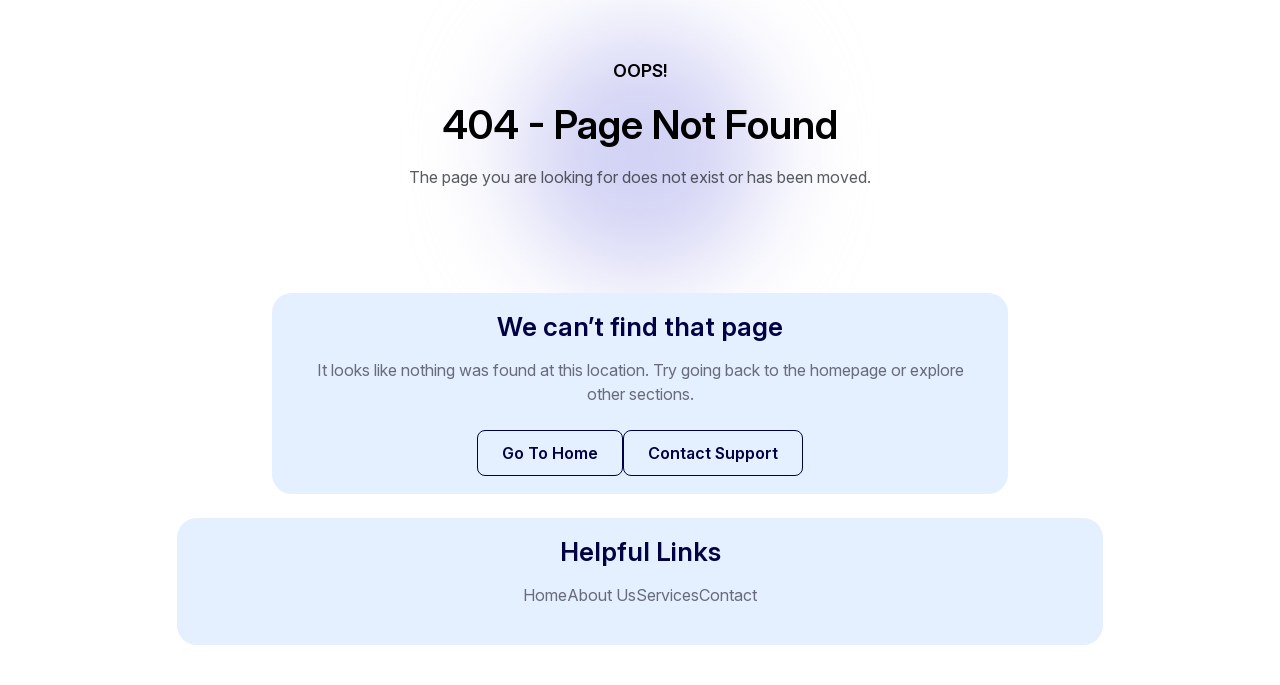

--- FILE ---
content_type: text/html
request_url: https://omdsolutions.com/2021/10/11/post6/
body_size: 1721
content:
<!doctype html>
<html lang="en">

<head>
    <meta charset="UTF-8" />
    <!-- Google Tag Manager -->
    <script>(function (w, d, s, l, i) {
            w[l] = w[l] || []; w[l].push({
                'gtm.start':
                    new Date().getTime(), event: 'gtm.js'
            }); var f = d.getElementsByTagName(s)[0],
                j = d.createElement(s), dl = l != 'dataLayer' ? '&l=' + l : ''; j.async = true; j.src =
                    'https://www.googletagmanager.com/gtm.js?id=' + i + dl; f.parentNode.insertBefore(j, f);
        })(window, document, 'script', 'dataLayer', 'GTM-WT5G23T4');</script>
    <!-- End Google Tag Manager -->
    <link rel="icon" type="image/svg+xml" href="/assets/img/favicon.png" />
    <link
        href="https://fonts.googleapis.com/css2?family=Inter:ital,opsz,wght@0,14..32,100..900;1,14..32,100..900&display=swap"
        rel="stylesheet">
    <link rel="icon" href="/assets/img/favicon.png">
    <link rel="stylesheet" href="https://cdnjs.cloudflare.com/ajax/libs/font-awesome/6.6.0/css/all.min.css">
    <link href="https://unpkg.com/aos@2.3.1/dist/aos.css" rel="stylesheet">
    <link rel="stylesheet" href="/assets/css/bootstrap.min.css">
    <link rel="stylesheet" href="/assets/css/owl.carousel.min.css">
    <link rel="stylesheet" href="/assets/css/owl.theme.default.min.css">
    <link rel="stylesheet" href="/assets/css/style.css">
    <link rel="stylesheet" href="/assets/css/responsive.css">
    <meta name="viewport" content="width=device-width, initial-scale=1.0" />
    <meta name="google-site-verification" content="qdw-abt27IC5bfftfWQS7zoQq_eECHTAjJgjoQF7ZKU" />
    <title>OMD Solutions</title>
    <style>
        a {
            text-decoration: none;
        }
    </style>
    <script type="application/ld+json">
{
  "@context": "https://schema.org",
  "@type": "Organization",
  "name": "Dhruv Track",
  "alternateName": "Dhruv GPS Tracking",
  "url": "https://www.omdsolutions.com",
  "logo": "https://omdsolutions.com/assets/img/logo.png",
  "sameAs": [
    "https://play.google.com/store/apps/details?id=com.omdsolution.dhruvtrack",
    "https://amzn.in/d/26Gxxwc"
  ]
}
</script>
  <script type="module" crossorigin src="/assets/index-CsA8ePUP.js"></script>
  <link rel="stylesheet" crossorigin href="/assets/index-Bb1HJIRv.css">
</head>

<body>
    <!-- Google Tag Manager (noscript) -->
    <noscript><iframe src="https://www.googletagmanager.com/ns.html?id=GTM-WT5G23T4" height="0" width="0"
            style="display:none;visibility:hidden"></iframe></noscript>
    <!-- End Google Tag Manager (noscript) -->

    <div id="root"></div>
    <!-- js starts here -->
    <script src="https://code.jquery.com/jquery-3.6.0.min.js"></script>
    <script src="/assets/js/bootstrap.bundle.min.js"></script>
    <script src="/assets/js/owl.carousel.js"></script>
    <script src="/assets/js/script.js"></script>
    <script>
        $(function () {
            var header = $("#header");
            $(window).scroll(function () {
                var scroll = $(window).scrollTop();
                if (scroll >= 400) {
                    header.removeClass('header').addClass("header header-fix-top");
                } else {
                    header.removeClass("header header-fix-top").addClass('header');
                }
            });
        });
    </script>
    <script>
        $(document).ready(function () {
            function setEqualHeight() {
                var equalHHeaderHeight = $('.equal-h-header').outerHeight();
                $('.equal-height-header').height(equalHHeaderHeight);
            }

            setEqualHeight();

            $(window).resize(function () {
                setEqualHeight();
            });
        });
    </script>
    <script>
        // Example starter JavaScript for disabling form submissions if there are invalid fields
        (function () {
            'use strict'

            // Fetch all the forms we want to apply custom Bootstrap validation styles to
            var forms = document.querySelectorAll('.needs-validation')

            // Loop over them and prevent submission
            Array.prototype.slice.call(forms)
                .forEach(function (form) {
                    form.addEventListener('submit', function (event) {
                        if (!form.checkValidity()) {
                            event.preventDefault()
                            event.stopPropagation()
                        }

                        form.classList.add('was-validated')
                    }, false)
                })
        })()
    </script>
    <script>
        $('.NumberValidation').keypress(function (event) {
            var charCode = (event.which) ? event.which : event.keyCode;
            if (charCode > 31 && (charCode < 48 || charCode > 57)) return false;
            if ($(this).val().length >= 10) return false;
            return true;
        });
    </script>

    <script>
        $(document).ready(function () {
            function shuffleAndAnimateCards() {
                var parent = $('.partners-cards');
                var cards = parent.children('.partner-card').toArray();
                cards.sort(() => Math.random() - 0.5); // Shuffle cards
                parent.append(cards); // Reorder cards
                $('.partner-card').each(function (index) {
                    $(this).css('animation-delay', (index * 0.2) + 's').addClass('order-animation');
                });
            }

            shuffleAndAnimateCards();
            setInterval(shuffleAndAnimateCards, 4000); // Update every 4 seconds
        });
    </script>
    <!-- <script>
        $(document).ready(function () {
            $(window).on('scroll', function () {
                var scrollPosition = $(window).scrollTop();
                $('.product-about-header .product-about-link').each(function () {
                    var sectionId = $(this).attr('href');
                    var sectionOffset = $(sectionId).offset().top - 100; // Adjust offset as needed
                    var sectionHeight = $(sectionId).outerHeight();

                    if (scrollPosition >= sectionOffset && scrollPosition < sectionOffset + sectionHeight) {
                        $('.product-about-header .product-about-link').removeClass('active');
                        $(this).addClass('active');
                    }
                });
            });
        });
    </script>    -->
</body>

</html>

--- FILE ---
content_type: text/css
request_url: https://omdsolutions.com/assets/css/style.css
body_size: 5092
content:
:root {
    --primery: #000045;
    --primery-light: #1B2974;
    --primery-dark: #011717;
    --secondary: #EC8305;
    --light: #F2F7FF;
    --text: #686B79;
    --white: #ffffff;
    --black: #000000;
    --heading: 70px;
    --subheading: 40px;
    --font30: 30px;
    --font28: 28px;
    --font26: 26px;
    --font24: 24px;
    --font22: 20px;
    --font20: 20px;
    --font18: 18px;
    --font16: 16px;
    --font14: 14px;
    --font12: 12px;
}

body {
    overflow-x: hidden;
    box-sizing: border-box;
    font-family: "Inter", sans-serif;
}
/* body p{
    text-align: justify;
} */

.header-top {
    background: linear-gradient(90deg, #20205A 0%, #000040 50%, #20205A 100%);
    padding: 8px 0;
}

.header-top-align {
    display: flex;
    align-items: center;
    gap: 12px;
    justify-content: space-between;
    color: var(--white);
}

.navbar-brand {
    width: 110px;
}

.header-top a,
.header-top p {
    color: var(--white);
    font-size: var(--font14);
}

.header-top-right,
.header-top-right {
    display: flex;
    align-items: center;
    gap: 12px;
}

.header-top-left i {
    color: var(--secondary);
    margin-left: 12px;
}

.header-blank-space span {
    display: block;
    content: "";
    width: 100%;
}

header {
    position: relative;
}

.equal-h-header {
    position: absolute;
    width: 100%;
    left: 0;
    bottom: 0;
    z-index: 999;
}

.equal-h-header::before {
    position: absolute;
    width: 100%;
    content: "";
    height: 2px;
    bottom: -2px;
    background: linear-gradient(89.98deg, #FFFFFF 0.12%, #8779FF 49.67%, #FFFFFF 99.88%);
}

.header .navbar {
    padding: 14px 0;
}

.header .navbar .navbar-nav .nav-link {
    padding: 14px;
    color: var(--primery-light);
    font-weight: 600;
    font-size: var(--font16);
    transition: 0.4s;
}

.header .navbar .navbar-nav .nav-link.active,
.header .navbar .navbar-nav .nav-link:hover {
    color: var(--secondary);
}

.btn {
    box-shadow: none !important;
    font-weight: 600;
    font-size: 18px;
    text-transform: capitalize;
    padding: 12px 36px;
    border-radius: 10px;
    border: 1px solid var(--primery);
    color: var(--primery);
    background: transparent;
    transition: 0.4s;
}

.carousel-control-prev,
.carousel-control-next {
    height: 50px;
    width: 50px;
    display: flex;
    justify-content: center;
    align-items: center;
    background: var(--primery);
    border-radius: 50%;
    padding: 14px;
    top: 50%;
    transform: translateY(-50%);
}

.btn-primery {
    background: var(--primery);
    border-color: var(--primery);
    color: var(--white);
}

.btn-primery:hover {
    background: transparent;
    color: var(--primery);
    border-color: var(--primery);
}

.btn-secondry {
    background: var(--secondary);
    border-color: var(--secondary);
    color: var(--white);
}

.btn-secondry:hover {
    background: transparent;
    color: var(--secondary);
    border-color: var(--secondary);
}

.hero-section {
    background: linear-gradient(90deg, #fff 35%, #C8DEFF 50%, #fff 65%);
    padding-top: 40px;
}

.heading {
    font-weight: 800;
    font-size: 70px;
    color: var(--primery);
    margin-bottom: 30px;
}

.heading span {
    color: var(--secondary);
}

.text {
    font-size: var(--font16);
    color: var(--text);
    margin-bottom: 16px;
}

.big-text {
    font-size: var(--font26);
    margin-bottom: 20px;
}

.w-fit-content {
    width: fit-content;
}

.py-60 {
    padding-top: 60px;
    padding-bottom: 60px;
}

.sub-heading {
    position: relative;
    font-weight: 600;
    font-size: 40px;
    color: var(--primery-light);
    padding-bottom: 20px;
    margin-bottom: 32px;
}

.sub-heading::before,
.sub-heading::after {
    width: 100%;
    height: 1px;
    background: #E4EFFF;
    content: "";
    position: absolute;
    bottom: 0;
    left: 0;
}

.sub-heading::after {
    bottom: 8px;
}

.sub-heading.text-white::before,
.sub-heading.text-white::after {
    background: var(--white);
}

.sub-heading.text-primery::before,
.sub-heading.text-primery::after {
    background: #6E7596;
}

.product-card {
    background: #F4F9FF;
    border: 1px solid #E4EFFF;
    border-radius: 10px;
    height: 100%;
    overflow: hidden;
    margin: 20px 0 20px 10px;
}

.product-card-content {
    padding: 16px 14px 18px;
}

.product-title {
    color: var(--primery);
    font-weight: 600;
    font-size: 24px;
    margin-bottom: 8px;
    overflow: hidden;
    display: -webkit-box;
    -webkit-line-clamp: 2;
    line-clamp: 2;
    -webkit-box-orient: vertical;
}

.product-card-content p {
    overflow: hidden;
    display: -webkit-box;
    -webkit-line-clamp: 5;
    line-clamp: 5;
    -webkit-box-orient: vertical;
        /* text-align: justify; */
}

.product-action-btn-group {
    display: flex;
    gap: 12px;
}

.share-whatsapp-btn {
    width: 50%;
    border: 1px solid var(--primery) !important;
    background: var(--white) !important;
    padding: 12px 26px;
}

.share-whatsapp-btn i {
    margin-right: 8px;
    background: #29A71A;
    color: #fff;
    border-radius: 50%;
    width: 19px;
    height: 19px;
    font-size: 14px;
    padding: 3px;
}

.get-enquiry-btn {
    background: var(--primery) !important;
    border: 1px solid var(--primery) !important;
    color: var(--white) !important;
    width: 50%;
    padding: 12px 26px;
}

.owl-nav {
    display: flex;
    align-items: center;
    justify-content: center;
    margin-top: 30px;
    gap: 30px;
}

.owl-nav .owl-prev,
.owl-nav .owl-next {
    border: 1px solid var(--primery) !important;
    border-radius: 50%;
    width: 50px;
    height: 50px;
    display: flex;
    justify-content: center;
    align-items: center;
    font-size: 14px !important;
    color: var(--primery) !important;
    background: var(--white) !important;
    transition: 0.4s;
}

.owl-nav .owl-prev:hover,
.owl-nav .owl-next:hover,
.owl-nav .owl-prev:focus,
.owl-nav .owl-next:focus,
.owl-nav .owl-prev.active,
.owl-nav .owl-next.active {
    background: var(--primery) !important;
    color: var(--white) !important;
}

.count-section {
    background-size: cover;
    background-repeat: no-repeat;
    background-position: center;
    padding: 80px 0;
}

.count-card {
    height: 100%;
    background: rgb(0 15 90 / 60%);
    border-bottom: 1px solid var(--white);
    border-radius: 20px;
    padding: 42px 18px;
    text-align: center;
    color: var(--white);
}

.count-card i {
    margin-bottom: 24px;
    font-size: var(--font30);
    color: var(--secondary);
}

.count-card p {
    margin-bottom: 0;
    font-weight: 600;
    font-size: var(--font18);
}

.count-card .count-numbers {
    margin-bottom: 6px;
    font-weight: 700;
    font-size: var(--subheading);
}

.about-section {
    background: linear-gradient(180deg, #F4F9FF 0%, #FFFFFF 100%);
    padding-top: 60px;
}

.about-content-card {
    position: relative;
    z-index: 1;
    overflow: hidden;
}

.about-inner-card {
    position: relative;
    z-index: 2;
    background: #fff;
    border-radius: 15px;
    padding: 60px;
    margin: 1px;
}

.about-content-card::before {
    content: "";
    background: linear-gradient(180deg, #1B2974, #fff);
    width: calc(100% + 2px);
    height: 100%;
    position: absolute;
    left: -1px;
    top: -1px;
    border-radius: 21px;
    z-index: -2;
}

.about-content-card::after {
    content: "";
    background: #f5faff;
    width: calc(100% + 100px);
    height: 100px;
    position: absolute;
    left: 50%;
    top: -71px;
    border-radius: 50%;
    z-index: 4;
    transform: translate(-50%, 0);
    border: 1px solid #000045;
}

.why-choose-section {
    background: #F2F7FF;
    padding: 60px 0;
}

.why-choose-card {
    background: var(--white);
    border-radius: 20px;
    padding: 20px;
    box-shadow: 0px 0px 10px 0px #2F69C74A;
    margin: 20px 0 20px 10px;
}

.why-choose-card img {
    width: 60px;
    margin-bottom: 20px;
}

.why-choose-title {
    color: var(--primery);
    font-weight: 600;
    font-size: var(--font22);
    text-transform: capitalize;
}

.why-choose-bottom-section {
    background-size: cover;
    background-position: center left;
    background-repeat: no-repeat;
    padding-top: 60px;
}

.why-choose-btm-cards {
    background: rgb(0 0 69 / 60%);
    border-radius: 18px;
    padding: 0 20px 20px;
    max-width: 420px;
    height: 100%;
    transition: transform 0.3s ease, box-shadow 0.3s ease;
}



.why-choose-btm-title {
    width: fit-content;
    background: var(--secondary);
    color: var(--white);
    font-size: var(--font22);
    padding: 6px 20px;
    border-radius: 0 0 10px 10px;
    margin-bottom: 14px;
}

.wcu-btm-cards-align {
    display: flex;
    align-items: normal;
    gap: 12px;
}

.wcu-btm-left-card {
    background: var(--secondary);
    display: flex;
    color: var(--white);
}

.wcu-btm-left-card p {
    font-size: var(--font30);
    font-weight: 700;
    margin-bottom: 0;
    display: flex;
    justify-content: center;
    align-items: center;
    padding: 30px;
    text-align: center;
}

.wcu-btm-left-card h4 {
    margin-bottom: 0;
    background: var(--white);
    color: var(--primery);
    font-size: var(--font30);
    font-weight: 700;
    padding: 20px 30px;
}

.wcu-btm-right-card a {
    background: rgb(0 0 69 / 80%);
    display: block;
    margin: 16px 16px 0;
    box-shadow: 0 0 10px 8px rgb(0 0 69 / 84%);
    padding: 10px 30px 10px 10px;
    text-decoration: none;
    height: 100%;
}

.wcu-btm-right-card {
    position: relative;
    overflow: hidden;
}

.wcu-btm-right-card h4 {
    color: var(--secondary);
    font-size: var(--font18);
    font-weight: 500;
    margin-bottom: 12px;
}

.wcu-btm-right-card p {
    color: var(--white);
    margin-bottom: 0;
    font-size: var(--font20);
    font-weight: 500;
    text-wrap: nowrap;
}

.testimonials-section {
    background: #F3F8FF;
    padding: 60px 0;
}

.testimonials-align {
    display: flex;
    align-items: center;
    gap: 100px;
}

.testimonials-card {
    display: flex;
    gap: 40px;
    align-items: normal;
}

.testimonials-profile img {
    border-radius: 50%;
    width: 100px;
    min-width: 100px;
    aspect-ratio: 1 / 1;
    border: 1px solid var(--primery);
    object-fit: cover;
}

.csection-container {
    background: transparent !important;
}

.testimonials-username {
    font-weight: 600;
    font-size: var(--font22);
    margin-bottom: 6px;
    color: var(--primery);
}

.textemonialer-profession {
    font-size: var(--font18);
    font-weight: 400;
    color: var(--primery);
    margin-bottom: 6px;
}

.testimoner-reviews {
    display: flex;
    align-items: center;
    gap: 4px;
    font-size: var(--font16);
}

.start-review {
    color: #aaa;
}

.start-review.active {
    color: #EC8305;
}

.csection-left-col {
    background-size: cover;
    background-position: center bottom;
    background-repeat: no-repeat;
}

.csection-right-col {
    background: var(--primery);
}

.contact-section-left {
    padding: 60px;
}

.contact-section-heading {
    font-size: var(--font22);
    font-weight: 600;
    color: var(--white);
    background: var(--secondary);
    width: fit-content;
    padding: 16px 24px;
    border-radius: 20px;
    margin-bottom: 20px;
}

.heading-small {
    font-size: 40px;
    font-weight: 700;
    color: var(--primery);
}

.heading-small span {
    color: var(--secondary);
}

.contact-section-right {
    margin: 60px;
    background: var(--white);
}

.contact-form-heading {
    background: var(--secondary);
    color: var(--white);
    text-align: center;
    font-size: var(--font18);
    font-weight: 500;
    padding: 30px 100px;
    position: relative;
    margin-bottom: 50px;
}

.contact-form-heading::before {
    content: "";
    background: var(--secondary);
    width: 20px;
    height: 20px;
    bottom: 0;
    left: 50%;
    transform: translate(-50%, 50%) rotate(45deg);
    position: absolute;
}

.contact-form-card {
    padding: 30px;
}

.form-control {
    box-shadow: none !important;
}

.contact-form-card .form-label {
    font-size: var(--font16);
    font-weight: 500;
    margin-bottom: 6px;
    color: var(--primery);
}

.contact-form-card .form-control {
    font-size: var(--font16);
    padding: 10px 16px;
    border: 1px solid #ccc;
}

.contact-form-card .form-control:focus {
    border-color: var(--primery);
}

.form-mobile-input-group {
    display: flex;
    flex-wrap: wrap;
}

.form-mobile-input-group .invalid-feedback {
    width: 100%;
}

.form-mobile-input-group .input-group-text {
    width: 100px;
    padding: 10px 36px 10px 16px !important;
    border-radius: 6px 0 0 6px;
    border: 1px solid #ccc !important;
    border-right: 0 !important;
    background: var(--white) !important;
}

.form-mobile-input-group .mobile-control {
    width: calc(100% - 100px);
    padding: 10px 16px 10px 0;
    border-radius: 0 6px 6px 0;
    border: 1px solid #ccc !important;
    border-left: 0 !important;
    background: var(--white) !important;
}

.comment-input-group {
    position: relative;
}

.comment-input-group .input-comment-icon {
    position: absolute;
    top: 12px;
    right: 16px;
    color: var(--primery);
}

.comment-input-group .form-control {
    padding-right: 40px;
}

.partners-section {
    background: #F2F7FF;
    padding: 60px 0;
}

.partners-cards {
    display: flex;
    align-items: center;
    gap: 50px;
    overflow-x: scroll;
    width: 100%;
    scrollbar-width: none;
}

/* .partner-card {
    min-width: calc(15% - 25px);
    background: var(--white);
    border-radius: 20px;
    padding: 20px;
    display: flex;
    justify-content: center;
    align-items: center;
} */
 .partner-card {
  min-width: calc(15% - 25px);
  border-radius: 20px;
  padding: 20px;
  display: flex;
  justify-content: center;
  align-items: center;
}


.partner-card img {
    object-fit: contain;
    aspect-ratio: 1 / 1;
}

.blog-section {
    padding: 60px 0;
}

.mb-60 {
    margin-bottom: 60px;
}

.blog-card {
    margin: 10px;
    padding: 12px;
    border: 1px solid #E4EFFF;
    border-radius: 12px;

}

.blog-img {
    aspect-ratio: 3 / 2;
    object-fit: cover;
    border-radius: 10px;
    margin-bottom: 10px;
}

.blog-date {
    color: #6E7596;
    margin-bottom: 10px;
    font-size: var(--font16);
    font-weight: 400;
}

.blog-title {
    font-size: var(--font22);
    font-weight: 500;
    color: var(--primery);
    margin-bottom: 16px;
    overflow: hidden;
    display: -webkit-box;
    -webkit-line-clamp: 2;
    line-clamp: 2;
    -webkit-box-orient: vertical;
}

.footer-bottom {
    background: var(--primery);
    padding: 24px 0;
}

.Copyright-text {
    text-align: center;
    color: var(--white);
    font-weight: 600;
}

.Copyright-text a {
    color: var(--secondary);
}

.footer-left-card {
    border-right: 1px solid #7F8C8D;
}

.footer-right-card {
    border-left: 1px solid #7F8C8D;
}

.footer-section {
    padding: 100px 0 20px;
    background-size: cover;
    background-position: center;
    background-repeat: no-repeat;
    color: var(--white);
}

.footer-heading {
    font-size: var(--font24);
    margin-bottom: 20px;
    font-weight: 500;
}

.footer-socials {
    display: flex;
    gap: 20px;
    align-items: center;
}

.footer-social-link {
    text-decoration: none;
    width: 40px;
}

.footer-links-nav {
    list-style: none;
    padding: 0;
    margin: 0;
    display: flex;
    flex-direction: column;
    gap: 16px;
}

.footer-link {
    text-decoration: none;
    color: var(--white);
    font-weight: 300;
}

.footer-right-link {
    color: var(--white);
    /* gap: 12px;
    display: flex; */

}

.footer-right-link i {
    color: var(--secondary);
}

.header-fix-top.header .equal-h-header {
    position: fixed;
    top: 0;
    left: 0;
    width: 100%;
    bottom: auto;
    animation: slide-down 0.5s ease-in-out;
}

@keyframes slide-down {
    0% {
        transform: translateY(-100%);
    }

    100% {
        transform: translateY(0);
    }
}

.product-card-img {
    aspect-ratio: 3/2;
    object-fit: contain;
    background-color: #F7F7FC;
    /* border-radius: 20px; */
}

.pages-top-section {
    background: linear-gradient(180deg, #FFFFFF 0%, #F4F9FF 100%);
    padding: 40px 0;
}

.page-title {
    font-weight: 700;
    color: var(--primery);
    font-size: var(--subheading);
    margin-bottom: 10px;
}



.listing-pagenation {
    width: fit-content;
    margin: 0 auto 26px;
}

.listing-pagenation .pagination {
    display: flex;
    align-items: center;
    gap: 12px;
}

.listing-pagenation .pagination .page-item:first-child .page-link,
.listing-pagenation .pagination .page-item:last-child .page-link {
    border: none;
    color: #ACACAC;
    background: transparent;
    box-shadow: none;
}

.listing-pagenation .pagination .page-item:first-child .page-link:hover,
.listing-pagenation .pagination .page-item:last-child .page-link:hover {
    color: var(--primary);
}

.listing-pagenation .page-item .page-link {
    border: 1px solid transparent;
    border-radius: 13px;
    background: transparent;
    color: #ACACAC;
    font-weight: 600;
}

.listing-pagenation .page-item.active .page-link {
    border-color: var(--primery);
    background: #4f26be49;
    color: var(--black);
}

.listing-pagenation .page-item .page-link:focus {
    box-shadow: 0px 0px 0px 2px #4f26be49;
}

a.custm-link {
    text-decoration: none;
    color: inherit;
    display: block;
}

.product-details-top-section {
    background-position: top center;
    background-size: cover;
    background-repeat: no-repeat;
    background-color: #fcfcff;
    padding-bottom: 60px;
}

.pages-link-actions {
    display: flex;
    align-items: center;
    gap: 10px;
    padding: 20px 0;
    color: var(--text);
    flex-wrap: wrap;
}

.pages-link-actions a {
    text-decoration: none;
    display: inline-block;
    color: var(--text);
    font-size: 16px;
    font-weight: 500;
    text-wrap: nowrap;
}

.product-details-hero {
    display: flex;
    justify-content: normal;
    align-items: center;
    background: var(--white);
    border-radius: 30px;
    border: 1px solid #E4EFFF;
    padding: 28px;
    gap: 24px;
}

.product-details-image {
    border-radius: 20px;
    overflow: hidden;
    height: fit-content;
    width: fit-content;
}

.product-details-heading {
    font-size: var(--subheading);
    font-weight: 600;
    color: var(--primery);
    margin-bottom: 8px;
}

.product-details-heading span {
    color: var(--secondary);
}

.product-certification ul {
    list-style: none;
    padding: 0;
    margin-bottom: 20px;
    display: flex;
    flex-wrap: wrap;
    gap: 10px 30px;
}

.product-certification ul li {
    display: flex;
    align-items: center;
    gap: 12px;
    width: fit-content;
}

.product-certification ul li img {
    width: 50px;
}

.product-certification ul li p {
    margin-bottom: 0;
    font-size: var(--18px);
    font-weight: 600;
    color: var(--primery);
}

.product-details-content .product-action-btn-group a {
    width: fit-content;
    padding: 12px 36px;
}

.product-header-listing {
    list-style: none;
    padding: 0;
    margin: 0;
    display: flex;
    align-items: center;
    gap: 30px;
    overflow-x: scroll;
    scrollbar-width: none;
    border-bottom: 1px solid #ccc;
}

.product-about-link {
    color: var(--text);
    text-decoration: none;
    font-size: var(--font18);
    font-weight: 600;
    background: transparent;
    border-bottom: 1px solid transparent;
    padding: 10px 15px;
    display: block;
    transition: 0.4s;
}

.product-about-link.active,
.product-about-link:hover {
    color: var(--secondary);
    background: #FFF3E5;
    border-bottom: 1px solid var(--secondary);
}

.product-about-header {
    padding: 20px 0;
    position: relative;
}

.product-about-header.active::before {
    position: relative;
    content: "";
    width: 100%;
    display: block;
    height: 50px;
}

.product-about-header.active .fixed-about-header {
    position: fixed;
    top: 80px;
    padding-top: 20px;
    width: 100%;
    z-index: 99;
    background: var(--white);
}

.product-about-heading {
    position: relative;
    padding-left: 40px;
    font-weight: 600;
    font-size: var(--font30);
    margin-bottom: 20px;
    color: var(--primery);
}

.product-about-heading::before {
    content: "";
    background: var(--secondary);
    height: 20px;
    width: 30px;
    position: absolute;
    left: 0;
    top: 8px;
}

.product-description {
    font-size: var(--font18);
}

.product-description-section hr {
    border-color: #ccc;
    margin-bottom: 0;
    margin-top: 30px;
}

.product-specifications-table .table thead tr th {
    background: #6E7596;
    color: var(--white);
    padding: 10px 10px 10px 20px;
    font-weight: 500;
}

.product-specifications-table .table tbody tr td {
    padding: 10px 10px 10px 20px;
    color: var(--primery);
}

.product-Specifications-section {
    padding: 60px 0;
}

.product-features-section {
    background-color: #F7F7FC;
    padding: 60px 0 40px;
}

.feature-image {
    border-radius: 20px;
}

.features-nav-list ul {
    list-style: none;
    padding: 0;
    margin: 0;
    display: flex;
    flex-wrap: wrap;
    gap: 16px 36px;
}

.features-nav-list ul li {
    width: calc(50% - 18px);
    display: flex;
    gap: 8px;
    align-items: flex-start;
    justify-content: flex-start;
}

.features-nav-list ul li p {
    font-size: var(--font16);
    font-weight: 500;
    color: var(--primery);
    margin-bottom: 0;
}

.product-faq-section {
    padding: 60px 0;
}

.bg-light {
    background-color: #F4F9FF !important;
}

.product-faq-accordion .accordion-button {
    box-shadow: none !important;
    background: var(--secondary);
    color: var(--white);
    padding: 16px 20px;
    font-size: var(--font18);
    font-weight: 600;
}

.product-faq-accordion .accordion-item {
    margin-bottom: 20px;
    border: none;
}

.product-faq-accordion .accordion-collapse {
    background: var(--secondary);
    color: var(--white);
    border-top: 1px dashed var(--white);
    font-weight: 300;
    font-size: var(--font16);
}

.product-faq-accordion .accordion-button.collapsed {
    background: transparent;
    color: var(--primery);
    border: 1px solid var(--primery);
}

.enquiry-close-btn {
    border: 1px solid var(--white);
    background: transparent;
    padding: 0;
    margin: 0;
    color: var(--white);
    width: 24px;
    height: 24px;
    display: flex;
    align-items: center;
    justify-content: center;
    font-size: 14px;
    position: absolute;
    right: 12px;
    top: 12px;
}

.enquiry-modal .modal-body {
    padding: 0;
    border-radius: 0;
}

.enquiry-modal-heading {
    font-size: var(--font30);
    font-weight: 600;
    margin-bottom: 20px;
    color: var(--primery);
}

.contact-page-section {
    padding: 60px 0;
}

.contact-top-heading {
    position: relative;
    text-align: center;
    width: fit-content;
    margin: 0 auto 40px;
    padding-bottom: 40px;
}

.contact-top-heading::before {
    content: "";
    position: absolute;
    width: 250px;
    height: 250px;
    background: #d2d2f5;
    border-radius: 50%;
    z-index: -1;
    left: 50%;
    top: 50%;
    transform: translate(-50%, -50%);
    filter: blur(50px);
}

.contact-top-heading h2 {
    font-size: var(--font18);
    font-weight: 600;
    color: var(--black);
    margin-bottom: 20px;
}

.contact-top-heading h1 {
    font-size: var(--subheading);
    color: var(--black);
    font-weight: 600;
    margin-bottom: 0;
}

.contact-page-card {
    padding: 18px 36px;
    background: #E4EFFF;
    border-radius: 20px;
    height: 100%;
}

.contact-page-card-heading {
    font-size: var(--font26);
    font-weight: 600;
    margin-bottom: 16px;
    color: var(--primery);
}

.contact-social-heading {
    font-size: var(--font20);
    font-weight: 600;
    color: var(--black);
    margin-bottom: 0;
}

.contact-details-text {
    display: flex;
    gap: 12px;
    color: var(--text);
    margin-bottom: 20px;
}

.contact-details-text i {
    color: var(--primery);
    text-decoration: none;
    margin-top: 4px;
    font-size: var(--font18);
}

.contact-socials-align {
    display: flex;
    gap: 20px;
    justify-content: space-between;
    align-items: center;
    flex-wrap: wrap;
}

.contact-socials-nav {
    display: flex;
    gap: 12px;
    align-items: center;
    justify-content: center;
}

.contact-socials-links {
    text-decoration: none;
    width: 30px;
    height: auto;
}

.min-h-200 {
    min-height: 200px;
}

.blog-listing-text {
    overflow: hidden;
    -webkit-line-clamp: 3;
    line-clamp: 3;
    display: -webkit-box;
    -webkit-box-orient: vertical;
    margin-bottom: 10px;
}

.latest-articles-heading {
    font-size: var(--font22);
    font-weight: 600;
    color: var(--primery);
    margin: 26px 0;
}

.blog-listing-card {
    display: flex;
    flex-direction: column;
    gap: 16px;
    justify-content: start;
    align-items: normal;
}

.blogs-right-cards {
    flex-direction: row;
}

.blogs-right-cards img {
    width: 280px;
    height: fit-content;
}

.blogs-right-cards .product-title {
    -webkit-line-clamp: 4;
    line-clamp: 4;
}

.blogs-listings-nav ul {
    list-style: none;
    padding: 0;
    margin-bottom: 30px;
    display: flex;
    flex-direction: column;
    gap: 30px;
}

.blogs-categories-herading {
    font-size: var(--font18);
    color: var(--primery);
    font-weight: 600;
    margin-bottom: 20px;
}

.blogs-categories-listing ul {
    list-style: none;
    padding: 0;
    display: flex;
    flex-wrap: wrap;
    gap: 14px;
}

.blogs-categories-listing ul li .blogs-categories-link {
    border-radius: 60px;
    background: transparent;
    border: 1px solid var(--text);
    color: var(--text);
    font-weight: 500;
    font-size: var(--font16);
    padding: 10px 20px;
    display: block;
}

.other-pages-content {
    padding: 20px 0 60px;

    img {
        max-width: 100%;
        margin-bottom: 16px;
        height: auto;
    }

    h1,
    h2,
    h3,
    h4,
    h5,
    h6 {
        font-weight: 600;
        color: var(--primery);
        display: block;
        margin-bottom: 10px;
    }

    h1 {
        font-size: var(--subheading);
    }

    h2 {
        font-size: var(--font30);
    }

    h3 {
        font-size: var(--font26);
    }

    h4 {
        font-size: var(--font24);
    }

    h5 {
        font-size: var(--font20);
    }

    h6 {
        font-size: var(--font18);
    }

    p {
        font-size: var(--font16);
        color: var(--text);
    }

    a {
        color: var(--primery);
    }
}

.text-secondary {
    color: var(--secondary) !important;
}

.about-page-hero {
    background-size: cover;
    background-position: center;
    background-repeat: no-repeat;
    padding: 400px 0 20px;
}

.about-second-content .heading-small {
    font-size: var(--font30);
}

.about-card-img {
    border-radius: 30px;
}

.text30 {
    font-size: var(--font30);
}

.specifics-section,
.team-members-section {
    padding: 60px 0;
    background: #F5F5FF;
}

.specifics-section-card {
    background: var(--white);
    margin: 10px;
    padding: 24px 16px;
    border-radius: 10px;
    box-shadow: 0px 2px 8px 0px #8E8ED766;
}

.specifics-card-icon {
    width: 50px;
    margin: 0 auto 20px;
}

.specifics-card-title {
    font-size: var(--font22);
    font-weight: 600;
    color: var(--primery);
    margin-bottom: 8px;
}

.team-members-card {
    background: var(--white);
    border-radius: 20px;
    padding: 32px 24px;
    margin: 20px 0 20px 10px;
    box-shadow: 0 8px 0 0 #9BA1DE;
}

.team-members-image {
    overflow: hidden;
    /* width: 240px; */
    border-radius: 20px;
    margin: 0 auto 20px;
    /* height: 250px; */
    display: flex;
    align-items: center;
    justify-content: center;
}

.team-member-name {
    font-size: var(--font22);
    font-weight: 600;
    color: var(--primery);
    margin-bottom: 8px;
}

.team-member-content {
    position: relative;
}

.team-member-content .about-pera {
    text-align: justify;
    color: var(--text);
    overflow: hidden;
    display: -webkit-box;
    -webkit-line-clamp: 6;
    line-clamp: 6;
    -webkit-box-orient: vertical;
}

.read-more-btn {
    position: absolute;
    left: 50%;
    background: var(--white);
    bottom: 0;
    transform: translate(-50%, 100%);
}

.read-more-btn .service-about-more {
    padding: 0;
    font-size: initial;
    font-weight: normal;
    border: none !important;
    text-decoration: underline;
}

.about-pera.active {
    -webkit-line-clamp: none;
    line-clamp: none;
}

.our-goals-section {
  background-position: bottom center;
  background-size: cover;
  background-repeat: no-repeat;
  padding: 60px 0 40px;
}

.our-goals-card {
  background: #fff;
  box-shadow: 0px 0px 10px 0px #6156AE4D;
  border-radius: 20px;
  overflow: hidden;
  display: flex;
  flex-direction: column;
}

.our-goals-img {
  max-height: 240px;
  width: 100%;
  object-fit: cover;
}

.our-goals-content {
  padding: 20px;
}

.our-goals-content {
    padding: 16px 16px 16px 0;
}

.our-golas-herading {
    font-size: var(--font22);
    font-weight: 600;
    color: var(--black);
    margin-bottom: 8px;
}

.our-mission-section {
    background-size: 50%, 50%, 100%;
    background-repeat: no-repeat;
    background-position: center left, center right;
    padding: 60px 0;
}

.our-mission-card {
    background: rgb(255 255 255 / 25%);
    box-shadow: 0px -1px 24px 0px #00000040;
    border-radius: 20px;
    padding: 20px;
    height: 100%;
    transition: transform 0.3s ease, box-shadow 0.3s ease;

}

.our-mission-card-icon {
    width: 50px;
    margin-bottom: 16px;
}

.text-primery {
    color: var(--primery);
}

.mission-card-heading {
    font-size: var(--font26);
    font-weight: 600;
    color: var(--primery);
    margin-bottom: 16px;
}

.our-mission-card-content .text {
    font-size: var(--font20);
}

.header-top-left {
    display: flex;
    align-items: center;
    gap: 6px;
}

.whats-app-fixed-btn {
    position: fixed;
    right: 16px;
    bottom: 40px;
    width: 46px;
    z-index: 999;
}

/* custom css */
.why-choose-btm-cards:hover {
    transform: scale(1.05);
    box-shadow: 0 10px 20px rgba(0, 0, 0, 0.15);
}
.our-mission-card:hover {
    transform: scale(1.05);
    box-shadow: 0 10px 20px rgba(0, 0, 0, 0.15);
}
.product-card:hover {
    transform: scale(1.05);
    box-shadow: 0 10px 20px rgba(0, 0, 0, 0.2);
}

/* .product-card:hover {
  background-color: #f9f9f9;
  box-shadow: 0 6px 20px rgba(0, 0, 0, 0.1);
  transform: scale(1.02);
  transition: all 0.3s ease;
} */

.product-card .btn:hover {
    background-color: #000045;
    transform: scale(1.05);
    transition: all 0.3s ease;
}

.why-choose-slider .equal-height-card {
  height: 350px;
  padding: 16px; 
  
  display: flex;
  flex-direction: column;
  justify-content: space-between;
}
.specifics-section-slider .equal-height-card {
  height: 250px;
  padding: 16px; 
  
  display: flex;
  flex-direction: column;
  /* justify-content: space-between; */
}
/* .team-members-slider.equal-height-card  {
  height: 450px;
  padding: 16px; 
  
  display: flex;
  flex-direction: column;
  justify-content: space-between;
} */
/* .product-slider .equal-height-card {
  display: flex;
  flex-direction: column;
  justify-content: space-between;
  height: 100%;
  width: 100%;
  max-width: 420px;
  border: 1px solid #ddd;
  padding: 16px;
  box-sizing: border-box;
} */
.equal-height-card {
  display: flex;
  flex-direction: column;
  /* justify-content:space-evenly; */
  width: 100%;
  height: 550px;
}
.equal-height-card p {
  overflow: hidden;
  flex-grow: 1;
}

.text-justify{
    text-align: justify;
}
.heading-feature {
  color:var(--secondary); 
  font-weight: 600;
}
/* .slick-slide {
    margin: 0 10px !important;
} */
 .slick-slide {
    /* margin-right: 10px; */
    padding:10px; 
}
.item {
  padding: 0 12px; 
  box-sizing: border-box;
}
.custom-arrow {
  position: absolute;
  top: 50%;
  transform: translateY(-50%);
  z-index: 2;
  background: var(--primary);
  border-radius: 50%;
  padding: 10px;
  cursor: pointer;
  box-shadow: 0 0 10px rgba(0,0,0,0.15);
  transition: all 0.3s ease;
}

.custom-arrow:hover {
  background: #f0f0f0;
}

.custom-arrow.prev {
  left: 10px;
}

.custom-arrow.next {
  right: 10px;
}

.custom-arrow i {
  font-size: 15px;
  /* color: #333; */
}


--- FILE ---
content_type: text/css
request_url: https://omdsolutions.com/assets/css/responsive.css
body_size: 2209
content:
@media (min-width:1800px) {
    .custom-container {
        max-width: 1740px;
    }
}

@media (min-width:1600px) {
    .custom-container {
        max-width: 1540px;
    }
}

@media (max-width:1599.98px) {
    .why-choose-card {
        margin: 20px 5px 20px 5px;
    }

    .blog-title {
        font-size: var(--font20);
    }
}

@media (max-width:1399.98px) {
    .product-details-heading {
        font-size: var(--font30);
    }

    .product-about-header.active .fixed-about-header {
        top: 60px;
    }

    .our-mission-section {
        background: linear-gradient(90deg, var(--primery) 50%, var(--secondary) 50%) !important;
    }

    .our-goals-card {
        gap: 0;
        flex-direction: column;
    }

    .our-goals-content {
        padding: 16px;
    }

    .team-members-image {
        width: 100%;
        height: 350px;
    }

    .team-member-name {
        font-size: var(--font18);
        margin-bottom: 0;
    }

    .team-members-card {
        padding: 32px 16px;
    }

    .our-mission-card-content .text {
        font-size: var(--font18);
    }

    .about-page-hero {
        padding: 300px 0 20px;
    }

    .heading {
        font-size: 60px;
    }

    .sub-heading {
        font-size: 36px;
        margin-bottom: 26px;
    }

    .big-text {
        font-size: var(--font20);
    }

    .btn {
        font-size: 16px;
        padding: 10px 30px;
        border-radius: 8px;
    }

    .share-whatsapp-btn,
    .get-enquiry-btn {
        width: 50%;
        padding: 10px 20px;
        font-size: var(--font14);
        text-wrap: nowrap;
    }

    .count-card p {
        font-size: var(--font16);
    }

    .count-card .count-numbers,
    .heading-small {
        font-size: var(--font30);
    }

    .about-content-card::after {
        width: calc(100% + 60px);
    }

    .wcu-btm-left-card h4 {
        font-size: var(--font26);
        padding: 16px 30px;
    }

    .wcu-btm-left-card p {
        font-size: var(--font26);
        padding: 20px;
    }

    .testimonials-align {
        gap: 40px;
    }

    .contact-section-right {
        margin: 60px 30px;
    }

    .contact-form-heading {
        padding: 30px 60px;
        margin-bottom: 40px;
    }

    .contact-section-heading {
        padding: 12px 20px;
        border-radius: 10px;
    }

    .product-title,
    .footer-heading {
        font-size: var(--font20);
    }

    .footer-bottom {
        padding: 14px 0;
    }

    .Copyright-text {
        font-weight: 500;
        font-size: 16px;
    }

    .navbar-brand {
        width: 100px;
    }
}

@media (max-width:1199.98px) {
    .product-about-heading {
        padding-left: 30px;
        font-size: var(--font24);
    }

    .product-description,
    .product-about-link {
        font-size: var(--font16);
    }

    .product-about-heading::before {
        height: 16px;
        width: 24px;
        top: 5px;
    }

    .other-pages-content {
        padding: 20px 0 40px;

        img {
            max-width: 100%;
            margin-bottom: 10px;
            height: auto;
        }

        h1,
        h2,
        h3,
        h4,
        h5,
        h6 {
            font-weight: 600;
            color: var(--primery);
            display: block;
            margin-bottom: 8px;
        }

        h1 {
            font-size: var(--font30);
        }

        h2 {
            font-size: var(--font26);
        }

        h3 {
            font-size: var(--font22);
        }

        h4 {
            font-size: var(--font20);
        }

        h5 {
            font-size: var(--font18);
        }

        h6 {
            font-size: var(--font16);
        }
    }

    .about-page-hero {
        padding: 240px 0 20px;
    }

    .specifics-card-title {
        font-size: var(--font20);
    }

    .partner-card {
        min-width: calc(18% - 25px);
    }

    .heading {
        font-size: 40px;
        margin-bottom: 20px;
    }

    .count-card i {
        margin-bottom: 8px;
    }

    .sub-heading {
        font-size: var(--font30);
    }

    .big-text {
        font-size: var(--font16);
    }

    .blog-card {
        margin: 1px;
    }

    .blog-title {
        font-size: var(--font18);
        margin-bottom: 10px;
    }

    .footer-link-address {
        font-size: 16px;
        font-weight: 300;
    }

    .blog-date {
        font-size: var(--font14);
    }

    .owl-nav {
        margin-top: 20px;
        gap: 20px;
    }

    .owl-nav .owl-prev,
    .owl-nav .owl-next {
        width: 40px;
        height: 40px;
    }

    .xl-text-center {
        text-align: center;
        width: fit-content;
        margin: 0 auto;
    }

    .contact-form-heading {
        padding: 20px;
        margin-bottom: 20px;
        font-size: var(--font16);
    }

    .contact-section-left {
        padding: 60px 20px;
    }
}

@media (max-width:991.98px) {

    .other-pages-content {
        h1 {
            font-size: var(--font26);
        }

        h2 {
            font-size: var(--font24);
        }

        h3 {
            font-size: var(--font22);
        }
    }

    .about-page-hero {
        padding: 100px 0;
    }

    .about-second-content .heading-small {
        font-size: var(--font24);
    }

    .mission-card-heading {
        font-size: var(--font20);
    }

    .our-mission-card-content .text {
        font-size: var(--font16);
    }

    .our-mission-card-icon {
        width: 30px;
        margin-bottom: 16px;
    }

    .equal-h-header {
        bottom: auto;
        top: 40px;
    }

    .custom-navbar-toggle {
        box-shadow: none !important;
        padding: 2px 10px;
        border: none !important;
        border-radius: 0;
    }

    .header .navbar {
        padding: 8px 0;
    }

    .dropdown-menu.show {
        padding: 0;
        margin: 0;
        border: none;
    }

    .custom-navbar-toggle.collapsed .navbar-toggle-button span.top {
        transform: translateY(0) translateX(0) rotate(0);
    }

    .custom-navbar-toggle.collapsed .navbar-toggle-button span.middle {
        opacity: 1;
    }

    .custom-navbar-toggle.collapsed .navbar-toggle-button span.bottom {
        transform: translateY(0) translateX(0) rotate(0);
    }

    .custom-navbar-toggle.collapsed .navbar-toggle-button span {
        background: var(--primery);
    }

    .custom-navbar-toggle {
        .navbar-toggle-button {
            position: relative;
            height: 20px;
            width: 30px;
            transition: opacity .25s ease;
        }

        .navbar-toggle-button span {
            background: var(--secondary);
            border: none;
            height: 2px;
            width: 100%;
            position: absolute;
            top: 0;
            left: 0;
            transition: all .4s ease;
            cursor: pointer;
        }

        .navbar-toggle-button span.middle {
            opacity: 1;
        }

        .navbar-toggle-button span:nth-of-type(2) {
            top: 9px;
        }

        .navbar-toggle-button span:nth-of-type(3) {
            top: 18px;
        }

        .navbar-toggle-button span.top {
            transform: translateY(9px) translateX(0) rotate(45deg);
        }

        .navbar-toggle-button span.middle {
            opacity: 0;
        }

        .navbar-toggle-button span.bottom {
            transform: translateY(-9px) translateX(0) rotate(-45deg);
        }
    }

    .about-content-card::after {
        width: calc(100% + 20px);
    }

    .sub-heading {
        font-size: var(--font24);
    }

    .why-choose-title {
        font-size: var(--font20);
    }

    .partners-cards {
        gap: 20px;
    }

    .partner-card {
        border-radius: 12px;
        padding: 10px;
    }

    .heading-small {
        font-size: var(--font26);
    }

    .page-title {
        font-size: var(--font30);
    }
}

@media (max-width:767.98px) {
    .product-about-link {
        font-size: var(--font12);
        padding: 6px 12px;
    }

    .page-title {
        font-size: var(--font24);
    }

    .product-about-header {
        padding: 0 0 20px;
    }

    .product-header-listing {
        gap: 20px;
        overflow-x: scroll;
        scrollbar-width: none;
        max-width: 100%;
        text-wrap: nowrap;
    }

    .product-faq-accordion .accordion-button {
        padding: 16px 20px;
        font-size: var(--font16);
    }

    .features-nav-list ul li p {
        font-size: var(--font14);
    }

    .features-nav-list ul li img {
        width: 16px;
        margin-top: 2px;
    }

    .other-pages-content {
        h1 {
            font-size: var(--font24);
        }

        h2 {
            font-size: var(--font22);
        }

        h3 {
            font-size: var(--font20);
        }
    }

    .our-mission-section {
        background: #dce1ff !important;
    }

    .our-mission-card {
        background: rgb(255 255 255);
    }

    .mission-card-heading,
    .our-mission-card-content .text {
        color: var(--primery) !important;
    }

    .about-page-hero {
        padding: 60px 0;
    }

    .header-top {
        display: none;
    }

    .equal-h-header {
        top: 0;
    }

    .hero-section {
        text-align: center;
    }

    .heading {
        font-size: var(--font30);
        margin-bottom: 16px;
    }

    .big-text {
        font-size: var(--font16);
        margin-bottom: 10px;
    }

    .count-card {
        padding: 20px 18px;
    }

    .about-content-card::after {
        display: none;
    }

    .about-inner-card {
        padding: 30px;
    }

    .why-choose-btm-title {
        font-size: var(--font18);
    }

    .wcu-btm-left-card p {
        font-size: var(--font20);
        padding: 10px;
    }

    .wcu-btm-left-card h4 {
        font-size: var(--font20);
        padding: 10px 20px;
    }

    .wcu-btm-right-card p {
        font-size: var(--font16);
    }

    .wcu-btm-right-card h4 {
        font-size: var(--font14);
        margin-bottom: 0;
    }

    .testimonials-profile img {
        width: 60px;
        min-width: 60px;
    }

    .testimonials-card {
        gap: 20px;
    }

    .textemonialer-profession {
        font-size: var(--font16);
    }

    .contact-section-left {
        padding: 60px 20px 0 20px;
    }

    .contact-section-right {
        margin: 20px 20px 60px 20px;
        background: #ffffffa3;
    }

    .csection-left-col,
    .csection-right-col {
        background: transparent !important;
    }

    .contact-section-heading {
        font-size: var(--font18);
    }

    .heading-small {
        font-size: var(--font22);
        text-align: center;
    }

    .csection-container {
        background-image: url(../img/contact-bg.png) !important;
        background-position: center bottom !important;
        background-repeat: no-repeat !important;
        background-size: cover !important;
    }

    .partner-card {
        min-width: calc(25% - 20px)
    }

    .blog-title {
        font-size: var(--font16);
    }

    .btn {
        font-size: 16px;
        padding: 8px 20px;
        border-radius: 8px;
    }

    .contact-section-heading {
        text-align: center;
        margin: 0 auto 20px;
    }

    .footer-right-card,
    .footer-left-card {
        border: none;
    }

    .mb-mob-40 {
        margin-bottom: 40px !important;
    }

    .footer-link-address {
        margin-bottom: 0;
    }

    .footer-section {
        padding: 60px 0 20px;
    }

    .Copyright-text {
        font-weight: 400;
        font-size: 12px;
    }

    .partner-card {
        padding: 0;
    }

    .enquiry-close-btn {
        width: 20px;
        height: 20px;
        right: 8px;
        top: 8px;
    }

    .about-second-content {
        text-align: center;
    }

    .mb-tab-0 {
        margin-bottom: 0px !important;
    }

    .blogs-right-cards img {
        width: 200px;
    }

    .blog-listing-card {
        background: var(--white);
        border: 1px solid #c5c2e1;
        padding: 16px;
        border-radius: 12px;
    }

    .blog-listing-img {
        border-radius: 8px;
    }

    .pages-top-section {
        padding: 20px 0;
    }

    .product-details-hero {
        border-radius: 20px;
        padding: 24px 16px;
        gap: 20px;
    }

    .product-details-top-section {
        padding-bottom: 40px;
    }

    .product-details-image {
        border-radius: 10px;
    }

    .product-specifications-table .table {
        font-size: var(--font14);
    }

    .features-nav-list ul li {
        width: 100%;
    }

    .product-details-heading {
        font-size: var(--font24);
    }

    .product-header-listing {
        gap: 0;
    }
}

@media (max-width:575.98px) {
    .product-details-heading {
        font-size: var(--font22);
    }

    .product-specifications-table .table {
        font-size: var(--font12);
    }

    .product-about-heading::before {
        height: 12px;
        width: 18px;
        top: 4px;
    }

    .product-details-content .product-action-btn-group a {
        width: 50%;
        padding: 8px 12px;
    }

    .product-details-hero {
        border-radius: 12px;
        padding: 20px 12px;
        gap: 16px;
    }

    .product-about-heading {
        padding-left: 20px;
        font-size: var(--font18);
    }

    .blogs-right-cards .product-title {
        -webkit-line-clamp: 2;
    }

    .blog-listing-card {
        padding: 12px;
    }

    .blogs-right-cards {
        flex-direction: column;
    }

    .blogs-right-cards img {
        width: 100%;
    }

    .page-title {
        font-size: var(--font20);
    }

    .contact-top-heading {
        margin: 0 auto 20px;
        padding-bottom: 20px;
    }

    .contact-top-heading::before {
        width: 160px;
        height: 160px;
        filter: blur(30px);
    }

    .contact-page-section {
        padding: 20px 0 60px;
    }

    .contact-top-heading h2 {
        font-size: var(--font18);
        margin-bottom: 10px;
    }

    .hero-section {
        background: linear-gradient(90deg, #fff 0, #eaf3ff 50%, #fff 100%);
    }

    .wcu-btm-left-card h4 {
        width: 100%;
    }

    .wcu-btm-cards-align {
        flex-direction: column;
    }

    .testimonials-section .sub-heading {
        margin: 0 auto 24px;
    }

    .testimonials-card {
        justify-content: center;
        flex-direction: column;
        text-align: center;
        background: var(--white);
        padding: 20px;
        border-radius: 12px;
        box-shadow: 0 0 8px 0 #cfcfff;
        margin: 10px;
    }

    .testimoner-reviews {
        justify-content: center;
    }

    .heading-small {
        font-size: var(--font18);
    }

    .contact-section-right {
        margin: 0 0 30PX;
    }

    .contact-form-card {
        padding: 20px;
    }

    .sub-heading {
        font-size: var(--font20);
    }

    .count-card p {
        font-weight: 500;
    }

    .about-inner-card .text {
        overflow: hidden;
        text-overflow: ellipsis;
        display: -webkit-box;
        -webkit-line-clamp: 10;
        /* number of lines to show */
        -webkit-box-orient: vertical;
    }

    .why-choose-section .sub-heading {
        text-align: center;
    }

    .contact-form-card .form-label {
        font-size: var(--font14);
    }

    /* custom css */
     .our-goals-section {
    padding: 40px 0 20px;
  }

  .our-goals-content h3 {
    font-size: 1.25rem;
  }

  .our-goals-content p {
    font-size: 0.95rem;
  }
}


--- FILE ---
content_type: application/x-javascript
request_url: https://omdsolutions.com/assets/index-CsA8ePUP.js
body_size: 183465
content:
var Xw=Object.defineProperty;var Qw=(n,a,i)=>a in n?Xw(n,a,{enumerable:!0,configurable:!0,writable:!0,value:i}):n[a]=i;var Ww=(n,a)=>()=>(a||n((a={exports:{}}).exports,a),a.exports);var Xn=(n,a,i)=>Qw(n,typeof a!="symbol"?a+"":a,i);var HC=Ww((Wt,Kt)=>{(function(){const a=document.createElement("link").relList;if(a&&a.supports&&a.supports("modulepreload"))return;for(const l of document.querySelectorAll('link[rel="modulepreload"]'))s(l);new MutationObserver(l=>{for(const c of l)if(c.type==="childList")for(const h of c.addedNodes)h.tagName==="LINK"&&h.rel==="modulepreload"&&s(h)}).observe(document,{childList:!0,subtree:!0});function i(l){const c={};return l.integrity&&(c.integrity=l.integrity),l.referrerPolicy&&(c.referrerPolicy=l.referrerPolicy),l.crossOrigin==="use-credentials"?c.credentials="include":l.crossOrigin==="anonymous"?c.credentials="omit":c.credentials="same-origin",c}function s(l){if(l.ep)return;l.ep=!0;const c=i(l);fetch(l.href,c)}})();var al=typeof globalThis<"u"?globalThis:typeof window<"u"?window:typeof global<"u"?global:typeof self<"u"?self:{};function Aa(n){return n&&n.__esModule&&Object.prototype.hasOwnProperty.call(n,"default")?n.default:n}function Kw(n){if(Object.prototype.hasOwnProperty.call(n,"__esModule"))return n;var a=n.default;if(typeof a=="function"){var i=function s(){return this instanceof s?Reflect.construct(a,arguments,this.constructor):a.apply(this,arguments)};i.prototype=a.prototype}else i={};return Object.defineProperty(i,"__esModule",{value:!0}),Object.keys(n).forEach(function(s){var l=Object.getOwnPropertyDescriptor(n,s);Object.defineProperty(i,s,l.get?l:{enumerable:!0,get:function(){return n[s]}})}),i}var ff={exports:{}},hs={};/**
 * @license React
 * react-jsx-runtime.production.js
 *
 * Copyright (c) Meta Platforms, Inc. and affiliates.
 *
 * This source code is licensed under the MIT license found in the
 * LICENSE file in the root directory of this source tree.
 */var zg;function Zw(){if(zg)return hs;zg=1;var n=Symbol.for("react.transitional.element"),a=Symbol.for("react.fragment");function i(s,l,c){var h=null;if(c!==void 0&&(h=""+c),l.key!==void 0&&(h=""+l.key),"key"in l){c={};for(var p in l)p!=="key"&&(c[p]=l[p])}else c=l;return l=c.ref,{$$typeof:n,type:s,key:h,ref:l!==void 0?l:null,props:c}}return hs.Fragment=a,hs.jsx=i,hs.jsxs=i,hs}var Lg;function Jw(){return Lg||(Lg=1,ff.exports=Zw()),ff.exports}var f=Jw(),df={exports:{}},Re={};/**
 * @license React
 * react.production.js
 *
 * Copyright (c) Meta Platforms, Inc. and affiliates.
 *
 * This source code is licensed under the MIT license found in the
 * LICENSE file in the root directory of this source tree.
 */var Pg;function ex(){if(Pg)return Re;Pg=1;var n=Symbol.for("react.transitional.element"),a=Symbol.for("react.portal"),i=Symbol.for("react.fragment"),s=Symbol.for("react.strict_mode"),l=Symbol.for("react.profiler"),c=Symbol.for("react.consumer"),h=Symbol.for("react.context"),p=Symbol.for("react.forward_ref"),y=Symbol.for("react.suspense"),g=Symbol.for("react.memo"),S=Symbol.for("react.lazy"),T=Symbol.iterator;function E(m){return m===null||typeof m!="object"?null:(m=T&&m[T]||m["@@iterator"],typeof m=="function"?m:null)}var R={isMounted:function(){return!1},enqueueForceUpdate:function(){},enqueueReplaceState:function(){},enqueueSetState:function(){}},j=Object.assign,A={};function M(m,O,U){this.props=m,this.context=O,this.refs=A,this.updater=U||R}M.prototype.isReactComponent={},M.prototype.setState=function(m,O){if(typeof m!="object"&&typeof m!="function"&&m!=null)throw Error("takes an object of state variables to update or a function which returns an object of state variables.");this.updater.enqueueSetState(this,m,O,"setState")},M.prototype.forceUpdate=function(m){this.updater.enqueueForceUpdate(this,m,"forceUpdate")};function k(){}k.prototype=M.prototype;function F(m,O,U){this.props=m,this.context=O,this.refs=A,this.updater=U||R}var Y=F.prototype=new k;Y.constructor=F,j(Y,M.prototype),Y.isPureReactComponent=!0;var ie=Array.isArray,w={H:null,A:null,T:null,S:null,V:null},N=Object.prototype.hasOwnProperty;function C(m,O,U,Q,K,re){return U=re.ref,{$$typeof:n,type:m,key:O,ref:U!==void 0?U:null,props:re}}function X(m,O){return C(m.type,O,void 0,void 0,void 0,m.props)}function D(m){return typeof m=="object"&&m!==null&&m.$$typeof===n}function _(m){var O={"=":"=0",":":"=2"};return"$"+m.replace(/[=:]/g,function(U){return O[U]})}var H=/\/+/g;function B(m,O){return typeof m=="object"&&m!==null&&m.key!=null?_(""+m.key):O.toString(36)}function q(){}function G(m){switch(m.status){case"fulfilled":return m.value;case"rejected":throw m.reason;default:switch(typeof m.status=="string"?m.then(q,q):(m.status="pending",m.then(function(O){m.status==="pending"&&(m.status="fulfilled",m.value=O)},function(O){m.status==="pending"&&(m.status="rejected",m.reason=O)})),m.status){case"fulfilled":return m.value;case"rejected":throw m.reason}}throw m}function oe(m,O,U,Q,K){var re=typeof m;(re==="undefined"||re==="boolean")&&(m=null);var ne=!1;if(m===null)ne=!0;else switch(re){case"bigint":case"string":case"number":ne=!0;break;case"object":switch(m.$$typeof){case n:case a:ne=!0;break;case S:return ne=m._init,oe(ne(m._payload),O,U,Q,K)}}if(ne)return K=K(m),ne=Q===""?"."+B(m,0):Q,ie(K)?(U="",ne!=null&&(U=ne.replace(H,"$&/")+"/"),oe(K,O,U,"",function(ve){return ve})):K!=null&&(D(K)&&(K=X(K,U+(K.key==null||m&&m.key===K.key?"":(""+K.key).replace(H,"$&/")+"/")+ne)),O.push(K)),1;ne=0;var ce=Q===""?".":Q+":";if(ie(m))for(var de=0;de<m.length;de++)Q=m[de],re=ce+B(Q,de),ne+=oe(Q,O,U,re,K);else if(de=E(m),typeof de=="function")for(m=de.call(m),de=0;!(Q=m.next()).done;)Q=Q.value,re=ce+B(Q,de++),ne+=oe(Q,O,U,re,K);else if(re==="object"){if(typeof m.then=="function")return oe(G(m),O,U,Q,K);throw O=String(m),Error("Objects are not valid as a React child (found: "+(O==="[object Object]"?"object with keys {"+Object.keys(m).join(", ")+"}":O)+"). If you meant to render a collection of children, use an array instead.")}return ne}function L(m,O,U){if(m==null)return m;var Q=[],K=0;return oe(m,Q,"","",function(re){return O.call(U,re,K++)}),Q}function v(m){if(m._status===-1){var O=m._result;O=O(),O.then(function(U){(m._status===0||m._status===-1)&&(m._status=1,m._result=U)},function(U){(m._status===0||m._status===-1)&&(m._status=2,m._result=U)}),m._status===-1&&(m._status=0,m._result=O)}if(m._status===1)return m._result.default;throw m._result}var fe=typeof reportError=="function"?reportError:function(m){if(typeof window=="object"&&typeof window.ErrorEvent=="function"){var O=new window.ErrorEvent("error",{bubbles:!0,cancelable:!0,message:typeof m=="object"&&m!==null&&typeof m.message=="string"?String(m.message):String(m),error:m});if(!window.dispatchEvent(O))return}else if(typeof process=="object"&&typeof process.emit=="function"){process.emit("uncaughtException",m);return}console.error(m)};function P(){}return Re.Children={map:L,forEach:function(m,O,U){L(m,function(){O.apply(this,arguments)},U)},count:function(m){var O=0;return L(m,function(){O++}),O},toArray:function(m){return L(m,function(O){return O})||[]},only:function(m){if(!D(m))throw Error("React.Children.only expected to receive a single React element child.");return m}},Re.Component=M,Re.Fragment=i,Re.Profiler=l,Re.PureComponent=F,Re.StrictMode=s,Re.Suspense=y,Re.__CLIENT_INTERNALS_DO_NOT_USE_OR_WARN_USERS_THEY_CANNOT_UPGRADE=w,Re.__COMPILER_RUNTIME={__proto__:null,c:function(m){return w.H.useMemoCache(m)}},Re.cache=function(m){return function(){return m.apply(null,arguments)}},Re.cloneElement=function(m,O,U){if(m==null)throw Error("The argument must be a React element, but you passed "+m+".");var Q=j({},m.props),K=m.key,re=void 0;if(O!=null)for(ne in O.ref!==void 0&&(re=void 0),O.key!==void 0&&(K=""+O.key),O)!N.call(O,ne)||ne==="key"||ne==="__self"||ne==="__source"||ne==="ref"&&O.ref===void 0||(Q[ne]=O[ne]);var ne=arguments.length-2;if(ne===1)Q.children=U;else if(1<ne){for(var ce=Array(ne),de=0;de<ne;de++)ce[de]=arguments[de+2];Q.children=ce}return C(m.type,K,void 0,void 0,re,Q)},Re.createContext=function(m){return m={$$typeof:h,_currentValue:m,_currentValue2:m,_threadCount:0,Provider:null,Consumer:null},m.Provider=m,m.Consumer={$$typeof:c,_context:m},m},Re.createElement=function(m,O,U){var Q,K={},re=null;if(O!=null)for(Q in O.key!==void 0&&(re=""+O.key),O)N.call(O,Q)&&Q!=="key"&&Q!=="__self"&&Q!=="__source"&&(K[Q]=O[Q]);var ne=arguments.length-2;if(ne===1)K.children=U;else if(1<ne){for(var ce=Array(ne),de=0;de<ne;de++)ce[de]=arguments[de+2];K.children=ce}if(m&&m.defaultProps)for(Q in ne=m.defaultProps,ne)K[Q]===void 0&&(K[Q]=ne[Q]);return C(m,re,void 0,void 0,null,K)},Re.createRef=function(){return{current:null}},Re.forwardRef=function(m){return{$$typeof:p,render:m}},Re.isValidElement=D,Re.lazy=function(m){return{$$typeof:S,_payload:{_status:-1,_result:m},_init:v}},Re.memo=function(m,O){return{$$typeof:g,type:m,compare:O===void 0?null:O}},Re.startTransition=function(m){var O=w.T,U={};w.T=U;try{var Q=m(),K=w.S;K!==null&&K(U,Q),typeof Q=="object"&&Q!==null&&typeof Q.then=="function"&&Q.then(P,fe)}catch(re){fe(re)}finally{w.T=O}},Re.unstable_useCacheRefresh=function(){return w.H.useCacheRefresh()},Re.use=function(m){return w.H.use(m)},Re.useActionState=function(m,O,U){return w.H.useActionState(m,O,U)},Re.useCallback=function(m,O){return w.H.useCallback(m,O)},Re.useContext=function(m){return w.H.useContext(m)},Re.useDebugValue=function(){},Re.useDeferredValue=function(m,O){return w.H.useDeferredValue(m,O)},Re.useEffect=function(m,O,U){var Q=w.H;if(typeof U=="function")throw Error("useEffect CRUD overload is not enabled in this build of React.");return Q.useEffect(m,O)},Re.useId=function(){return w.H.useId()},Re.useImperativeHandle=function(m,O,U){return w.H.useImperativeHandle(m,O,U)},Re.useInsertionEffect=function(m,O){return w.H.useInsertionEffect(m,O)},Re.useLayoutEffect=function(m,O){return w.H.useLayoutEffect(m,O)},Re.useMemo=function(m,O){return w.H.useMemo(m,O)},Re.useOptimistic=function(m,O){return w.H.useOptimistic(m,O)},Re.useReducer=function(m,O,U){return w.H.useReducer(m,O,U)},Re.useRef=function(m){return w.H.useRef(m)},Re.useState=function(m){return w.H.useState(m)},Re.useSyncExternalStore=function(m,O,U){return w.H.useSyncExternalStore(m,O,U)},Re.useTransition=function(){return w.H.useTransition()},Re.version="19.1.0",Re}var Hg;function Nn(){return Hg||(Hg=1,df.exports=ex()),df.exports}var $=Nn();const Ue=Aa($);var hf={exports:{}},ms={},mf={exports:{}},pf={};/**
 * @license React
 * scheduler.production.js
 *
 * Copyright (c) Meta Platforms, Inc. and affiliates.
 *
 * This source code is licensed under the MIT license found in the
 * LICENSE file in the root directory of this source tree.
 */var qg;function tx(){return qg||(qg=1,function(n){function a(L,v){var fe=L.length;L.push(v);e:for(;0<fe;){var P=fe-1>>>1,m=L[P];if(0<l(m,v))L[P]=v,L[fe]=m,fe=P;else break e}}function i(L){return L.length===0?null:L[0]}function s(L){if(L.length===0)return null;var v=L[0],fe=L.pop();if(fe!==v){L[0]=fe;e:for(var P=0,m=L.length,O=m>>>1;P<O;){var U=2*(P+1)-1,Q=L[U],K=U+1,re=L[K];if(0>l(Q,fe))K<m&&0>l(re,Q)?(L[P]=re,L[K]=fe,P=K):(L[P]=Q,L[U]=fe,P=U);else if(K<m&&0>l(re,fe))L[P]=re,L[K]=fe,P=K;else break e}}return v}function l(L,v){var fe=L.sortIndex-v.sortIndex;return fe!==0?fe:L.id-v.id}if(n.unstable_now=void 0,typeof performance=="object"&&typeof performance.now=="function"){var c=performance;n.unstable_now=function(){return c.now()}}else{var h=Date,p=h.now();n.unstable_now=function(){return h.now()-p}}var y=[],g=[],S=1,T=null,E=3,R=!1,j=!1,A=!1,M=!1,k=typeof setTimeout=="function"?setTimeout:null,F=typeof clearTimeout=="function"?clearTimeout:null,Y=typeof setImmediate<"u"?setImmediate:null;function ie(L){for(var v=i(g);v!==null;){if(v.callback===null)s(g);else if(v.startTime<=L)s(g),v.sortIndex=v.expirationTime,a(y,v);else break;v=i(g)}}function w(L){if(A=!1,ie(L),!j)if(i(y)!==null)j=!0,N||(N=!0,B());else{var v=i(g);v!==null&&oe(w,v.startTime-L)}}var N=!1,C=-1,X=5,D=-1;function _(){return M?!0:!(n.unstable_now()-D<X)}function H(){if(M=!1,N){var L=n.unstable_now();D=L;var v=!0;try{e:{j=!1,A&&(A=!1,F(C),C=-1),R=!0;var fe=E;try{t:{for(ie(L),T=i(y);T!==null&&!(T.expirationTime>L&&_());){var P=T.callback;if(typeof P=="function"){T.callback=null,E=T.priorityLevel;var m=P(T.expirationTime<=L);if(L=n.unstable_now(),typeof m=="function"){T.callback=m,ie(L),v=!0;break t}T===i(y)&&s(y),ie(L)}else s(y);T=i(y)}if(T!==null)v=!0;else{var O=i(g);O!==null&&oe(w,O.startTime-L),v=!1}}break e}finally{T=null,E=fe,R=!1}v=void 0}}finally{v?B():N=!1}}}var B;if(typeof Y=="function")B=function(){Y(H)};else if(typeof MessageChannel<"u"){var q=new MessageChannel,G=q.port2;q.port1.onmessage=H,B=function(){G.postMessage(null)}}else B=function(){k(H,0)};function oe(L,v){C=k(function(){L(n.unstable_now())},v)}n.unstable_IdlePriority=5,n.unstable_ImmediatePriority=1,n.unstable_LowPriority=4,n.unstable_NormalPriority=3,n.unstable_Profiling=null,n.unstable_UserBlockingPriority=2,n.unstable_cancelCallback=function(L){L.callback=null},n.unstable_forceFrameRate=function(L){0>L||125<L?console.error("forceFrameRate takes a positive int between 0 and 125, forcing frame rates higher than 125 fps is not supported"):X=0<L?Math.floor(1e3/L):5},n.unstable_getCurrentPriorityLevel=function(){return E},n.unstable_next=function(L){switch(E){case 1:case 2:case 3:var v=3;break;default:v=E}var fe=E;E=v;try{return L()}finally{E=fe}},n.unstable_requestPaint=function(){M=!0},n.unstable_runWithPriority=function(L,v){switch(L){case 1:case 2:case 3:case 4:case 5:break;default:L=3}var fe=E;E=L;try{return v()}finally{E=fe}},n.unstable_scheduleCallback=function(L,v,fe){var P=n.unstable_now();switch(typeof fe=="object"&&fe!==null?(fe=fe.delay,fe=typeof fe=="number"&&0<fe?P+fe:P):fe=P,L){case 1:var m=-1;break;case 2:m=250;break;case 5:m=1073741823;break;case 4:m=1e4;break;default:m=5e3}return m=fe+m,L={id:S++,callback:v,priorityLevel:L,startTime:fe,expirationTime:m,sortIndex:-1},fe>P?(L.sortIndex=fe,a(g,L),i(y)===null&&L===i(g)&&(A?(F(C),C=-1):A=!0,oe(w,fe-P))):(L.sortIndex=m,a(y,L),j||R||(j=!0,N||(N=!0,B()))),L},n.unstable_shouldYield=_,n.unstable_wrapCallback=function(L){var v=E;return function(){var fe=E;E=v;try{return L.apply(this,arguments)}finally{E=fe}}}}(pf)),pf}var Ug;function nx(){return Ug||(Ug=1,mf.exports=tx()),mf.exports}var gf={exports:{}},kt={};/**
 * @license React
 * react-dom.production.js
 *
 * Copyright (c) Meta Platforms, Inc. and affiliates.
 *
 * This source code is licensed under the MIT license found in the
 * LICENSE file in the root directory of this source tree.
 */var Bg;function ax(){if(Bg)return kt;Bg=1;var n=Nn();function a(y){var g="https://react.dev/errors/"+y;if(1<arguments.length){g+="?args[]="+encodeURIComponent(arguments[1]);for(var S=2;S<arguments.length;S++)g+="&args[]="+encodeURIComponent(arguments[S])}return"Minified React error #"+y+"; visit "+g+" for the full message or use the non-minified dev environment for full errors and additional helpful warnings."}function i(){}var s={d:{f:i,r:function(){throw Error(a(522))},D:i,C:i,L:i,m:i,X:i,S:i,M:i},p:0,findDOMNode:null},l=Symbol.for("react.portal");function c(y,g,S){var T=3<arguments.length&&arguments[3]!==void 0?arguments[3]:null;return{$$typeof:l,key:T==null?null:""+T,children:y,containerInfo:g,implementation:S}}var h=n.__CLIENT_INTERNALS_DO_NOT_USE_OR_WARN_USERS_THEY_CANNOT_UPGRADE;function p(y,g){if(y==="font")return"";if(typeof g=="string")return g==="use-credentials"?g:""}return kt.__DOM_INTERNALS_DO_NOT_USE_OR_WARN_USERS_THEY_CANNOT_UPGRADE=s,kt.createPortal=function(y,g){var S=2<arguments.length&&arguments[2]!==void 0?arguments[2]:null;if(!g||g.nodeType!==1&&g.nodeType!==9&&g.nodeType!==11)throw Error(a(299));return c(y,g,null,S)},kt.flushSync=function(y){var g=h.T,S=s.p;try{if(h.T=null,s.p=2,y)return y()}finally{h.T=g,s.p=S,s.d.f()}},kt.preconnect=function(y,g){typeof y=="string"&&(g?(g=g.crossOrigin,g=typeof g=="string"?g==="use-credentials"?g:"":void 0):g=null,s.d.C(y,g))},kt.prefetchDNS=function(y){typeof y=="string"&&s.d.D(y)},kt.preinit=function(y,g){if(typeof y=="string"&&g&&typeof g.as=="string"){var S=g.as,T=p(S,g.crossOrigin),E=typeof g.integrity=="string"?g.integrity:void 0,R=typeof g.fetchPriority=="string"?g.fetchPriority:void 0;S==="style"?s.d.S(y,typeof g.precedence=="string"?g.precedence:void 0,{crossOrigin:T,integrity:E,fetchPriority:R}):S==="script"&&s.d.X(y,{crossOrigin:T,integrity:E,fetchPriority:R,nonce:typeof g.nonce=="string"?g.nonce:void 0})}},kt.preinitModule=function(y,g){if(typeof y=="string")if(typeof g=="object"&&g!==null){if(g.as==null||g.as==="script"){var S=p(g.as,g.crossOrigin);s.d.M(y,{crossOrigin:S,integrity:typeof g.integrity=="string"?g.integrity:void 0,nonce:typeof g.nonce=="string"?g.nonce:void 0})}}else g==null&&s.d.M(y)},kt.preload=function(y,g){if(typeof y=="string"&&typeof g=="object"&&g!==null&&typeof g.as=="string"){var S=g.as,T=p(S,g.crossOrigin);s.d.L(y,S,{crossOrigin:T,integrity:typeof g.integrity=="string"?g.integrity:void 0,nonce:typeof g.nonce=="string"?g.nonce:void 0,type:typeof g.type=="string"?g.type:void 0,fetchPriority:typeof g.fetchPriority=="string"?g.fetchPriority:void 0,referrerPolicy:typeof g.referrerPolicy=="string"?g.referrerPolicy:void 0,imageSrcSet:typeof g.imageSrcSet=="string"?g.imageSrcSet:void 0,imageSizes:typeof g.imageSizes=="string"?g.imageSizes:void 0,media:typeof g.media=="string"?g.media:void 0})}},kt.preloadModule=function(y,g){if(typeof y=="string")if(g){var S=p(g.as,g.crossOrigin);s.d.m(y,{as:typeof g.as=="string"&&g.as!=="script"?g.as:void 0,crossOrigin:S,integrity:typeof g.integrity=="string"?g.integrity:void 0})}else s.d.m(y)},kt.requestFormReset=function(y){s.d.r(y)},kt.unstable_batchedUpdates=function(y,g){return y(g)},kt.useFormState=function(y,g,S){return h.H.useFormState(y,g,S)},kt.useFormStatus=function(){return h.H.useHostTransitionStatus()},kt.version="19.1.0",kt}var Gg;function rx(){if(Gg)return gf.exports;Gg=1;function n(){if(!(typeof __REACT_DEVTOOLS_GLOBAL_HOOK__>"u"||typeof __REACT_DEVTOOLS_GLOBAL_HOOK__.checkDCE!="function"))try{__REACT_DEVTOOLS_GLOBAL_HOOK__.checkDCE(n)}catch(a){console.error(a)}}return n(),gf.exports=ax(),gf.exports}/**
 * @license React
 * react-dom-client.production.js
 *
 * Copyright (c) Meta Platforms, Inc. and affiliates.
 *
 * This source code is licensed under the MIT license found in the
 * LICENSE file in the root directory of this source tree.
 */var Ig;function ix(){if(Ig)return ms;Ig=1;var n=nx(),a=Nn(),i=rx();function s(e){var t="https://react.dev/errors/"+e;if(1<arguments.length){t+="?args[]="+encodeURIComponent(arguments[1]);for(var r=2;r<arguments.length;r++)t+="&args[]="+encodeURIComponent(arguments[r])}return"Minified React error #"+e+"; visit "+t+" for the full message or use the non-minified dev environment for full errors and additional helpful warnings."}function l(e){return!(!e||e.nodeType!==1&&e.nodeType!==9&&e.nodeType!==11)}function c(e){var t=e,r=e;if(e.alternate)for(;t.return;)t=t.return;else{e=t;do t=e,(t.flags&4098)!==0&&(r=t.return),e=t.return;while(e)}return t.tag===3?r:null}function h(e){if(e.tag===13){var t=e.memoizedState;if(t===null&&(e=e.alternate,e!==null&&(t=e.memoizedState)),t!==null)return t.dehydrated}return null}function p(e){if(c(e)!==e)throw Error(s(188))}function y(e){var t=e.alternate;if(!t){if(t=c(e),t===null)throw Error(s(188));return t!==e?null:e}for(var r=e,o=t;;){var u=r.return;if(u===null)break;var d=u.alternate;if(d===null){if(o=u.return,o!==null){r=o;continue}break}if(u.child===d.child){for(d=u.child;d;){if(d===r)return p(u),e;if(d===o)return p(u),t;d=d.sibling}throw Error(s(188))}if(r.return!==o.return)r=u,o=d;else{for(var b=!1,x=u.child;x;){if(x===r){b=!0,r=u,o=d;break}if(x===o){b=!0,o=u,r=d;break}x=x.sibling}if(!b){for(x=d.child;x;){if(x===r){b=!0,r=d,o=u;break}if(x===o){b=!0,o=d,r=u;break}x=x.sibling}if(!b)throw Error(s(189))}}if(r.alternate!==o)throw Error(s(190))}if(r.tag!==3)throw Error(s(188));return r.stateNode.current===r?e:t}function g(e){var t=e.tag;if(t===5||t===26||t===27||t===6)return e;for(e=e.child;e!==null;){if(t=g(e),t!==null)return t;e=e.sibling}return null}var S=Object.assign,T=Symbol.for("react.element"),E=Symbol.for("react.transitional.element"),R=Symbol.for("react.portal"),j=Symbol.for("react.fragment"),A=Symbol.for("react.strict_mode"),M=Symbol.for("react.profiler"),k=Symbol.for("react.provider"),F=Symbol.for("react.consumer"),Y=Symbol.for("react.context"),ie=Symbol.for("react.forward_ref"),w=Symbol.for("react.suspense"),N=Symbol.for("react.suspense_list"),C=Symbol.for("react.memo"),X=Symbol.for("react.lazy"),D=Symbol.for("react.activity"),_=Symbol.for("react.memo_cache_sentinel"),H=Symbol.iterator;function B(e){return e===null||typeof e!="object"?null:(e=H&&e[H]||e["@@iterator"],typeof e=="function"?e:null)}var q=Symbol.for("react.client.reference");function G(e){if(e==null)return null;if(typeof e=="function")return e.$$typeof===q?null:e.displayName||e.name||null;if(typeof e=="string")return e;switch(e){case j:return"Fragment";case M:return"Profiler";case A:return"StrictMode";case w:return"Suspense";case N:return"SuspenseList";case D:return"Activity"}if(typeof e=="object")switch(e.$$typeof){case R:return"Portal";case Y:return(e.displayName||"Context")+".Provider";case F:return(e._context.displayName||"Context")+".Consumer";case ie:var t=e.render;return e=e.displayName,e||(e=t.displayName||t.name||"",e=e!==""?"ForwardRef("+e+")":"ForwardRef"),e;case C:return t=e.displayName||null,t!==null?t:G(e.type)||"Memo";case X:t=e._payload,e=e._init;try{return G(e(t))}catch{}}return null}var oe=Array.isArray,L=a.__CLIENT_INTERNALS_DO_NOT_USE_OR_WARN_USERS_THEY_CANNOT_UPGRADE,v=i.__DOM_INTERNALS_DO_NOT_USE_OR_WARN_USERS_THEY_CANNOT_UPGRADE,fe={pending:!1,data:null,method:null,action:null},P=[],m=-1;function O(e){return{current:e}}function U(e){0>m||(e.current=P[m],P[m]=null,m--)}function Q(e,t){m++,P[m]=e.current,e.current=t}var K=O(null),re=O(null),ne=O(null),ce=O(null);function de(e,t){switch(Q(ne,t),Q(re,e),Q(K,null),t.nodeType){case 9:case 11:e=(e=t.documentElement)&&(e=e.namespaceURI)?ug(e):0;break;default:if(e=t.tagName,t=t.namespaceURI)t=ug(t),e=cg(t,e);else switch(e){case"svg":e=1;break;case"math":e=2;break;default:e=0}}U(K),Q(K,e)}function ve(){U(K),U(re),U(ne)}function _e(e){e.memoizedState!==null&&Q(ce,e);var t=K.current,r=cg(t,e.type);t!==r&&(Q(re,e),Q(K,r))}function ke(e){re.current===e&&(U(K),U(re)),ce.current===e&&(U(ce),ls._currentValue=fe)}var De=Object.prototype.hasOwnProperty,ye=n.unstable_scheduleCallback,pe=n.unstable_cancelCallback,Ae=n.unstable_shouldYield,Be=n.unstable_requestPaint,xe=n.unstable_now,rt=n.unstable_getCurrentPriorityLevel,nt=n.unstable_ImmediatePriority,ct=n.unstable_UserBlockingPriority,pt=n.unstable_NormalPriority,te=n.unstable_LowPriority,he=n.unstable_IdlePriority,be=n.log,Se=n.unstable_setDisableYieldValue,Ce=null,Te=null;function Fe(e){if(typeof be=="function"&&Se(e),Te&&typeof Te.setStrictMode=="function")try{Te.setStrictMode(Ce,e)}catch{}}var ot=Math.clz32?Math.clz32:Zl,pi=Math.log,gi=Math.LN2;function Zl(e){return e>>>=0,e===0?32:31-(pi(e)/gi|0)|0}var Ca=256,pr=4194304;function Da(e){var t=e&42;if(t!==0)return t;switch(e&-e){case 1:return 1;case 2:return 2;case 4:return 4;case 8:return 8;case 16:return 16;case 32:return 32;case 64:return 64;case 128:return 128;case 256:case 512:case 1024:case 2048:case 4096:case 8192:case 16384:case 32768:case 65536:case 131072:case 262144:case 524288:case 1048576:case 2097152:return e&4194048;case 4194304:case 8388608:case 16777216:case 33554432:return e&62914560;case 67108864:return 67108864;case 134217728:return 134217728;case 268435456:return 268435456;case 536870912:return 536870912;case 1073741824:return 0;default:return e}}function Fs(e,t,r){var o=e.pendingLanes;if(o===0)return 0;var u=0,d=e.suspendedLanes,b=e.pingedLanes;e=e.warmLanes;var x=o&134217727;return x!==0?(o=x&~d,o!==0?u=Da(o):(b&=x,b!==0?u=Da(b):r||(r=x&~e,r!==0&&(u=Da(r))))):(x=o&~d,x!==0?u=Da(x):b!==0?u=Da(b):r||(r=o&~e,r!==0&&(u=Da(r)))),u===0?0:t!==0&&t!==u&&(t&d)===0&&(d=u&-u,r=t&-t,d>=r||d===32&&(r&4194048)!==0)?t:u}function yi(e,t){return(e.pendingLanes&~(e.suspendedLanes&~e.pingedLanes)&t)===0}function z0(e,t){switch(e){case 1:case 2:case 4:case 8:case 64:return t+250;case 16:case 32:case 128:case 256:case 512:case 1024:case 2048:case 4096:case 8192:case 16384:case 32768:case 65536:case 131072:case 262144:case 524288:case 1048576:case 2097152:return t+5e3;case 4194304:case 8388608:case 16777216:case 33554432:return-1;case 67108864:case 134217728:case 268435456:case 536870912:case 1073741824:return-1;default:return-1}}function Yd(){var e=Ca;return Ca<<=1,(Ca&4194048)===0&&(Ca=256),e}function Vd(){var e=pr;return pr<<=1,(pr&62914560)===0&&(pr=4194304),e}function Jl(e){for(var t=[],r=0;31>r;r++)t.push(e);return t}function vi(e,t){e.pendingLanes|=t,t!==268435456&&(e.suspendedLanes=0,e.pingedLanes=0,e.warmLanes=0)}function L0(e,t,r,o,u,d){var b=e.pendingLanes;e.pendingLanes=r,e.suspendedLanes=0,e.pingedLanes=0,e.warmLanes=0,e.expiredLanes&=r,e.entangledLanes&=r,e.errorRecoveryDisabledLanes&=r,e.shellSuspendCounter=0;var x=e.entanglements,z=e.expirationTimes,Z=e.hiddenUpdates;for(r=b&~r;0<r;){var se=31-ot(r),ue=1<<se;x[se]=0,z[se]=-1;var J=Z[se];if(J!==null)for(Z[se]=null,se=0;se<J.length;se++){var ee=J[se];ee!==null&&(ee.lane&=-536870913)}r&=~ue}o!==0&&Xd(e,o,0),d!==0&&u===0&&e.tag!==0&&(e.suspendedLanes|=d&~(b&~t))}function Xd(e,t,r){e.pendingLanes|=t,e.suspendedLanes&=~t;var o=31-ot(t);e.entangledLanes|=t,e.entanglements[o]=e.entanglements[o]|1073741824|r&4194090}function Qd(e,t){var r=e.entangledLanes|=t;for(e=e.entanglements;r;){var o=31-ot(r),u=1<<o;u&t|e[o]&t&&(e[o]|=t),r&=~u}}function eu(e){switch(e){case 2:e=1;break;case 8:e=4;break;case 32:e=16;break;case 256:case 512:case 1024:case 2048:case 4096:case 8192:case 16384:case 32768:case 65536:case 131072:case 262144:case 524288:case 1048576:case 2097152:case 4194304:case 8388608:case 16777216:case 33554432:e=128;break;case 268435456:e=134217728;break;default:e=0}return e}function tu(e){return e&=-e,2<e?8<e?(e&134217727)!==0?32:268435456:8:2}function Wd(){var e=v.p;return e!==0?e:(e=window.event,e===void 0?32:Ng(e.type))}function P0(e,t){var r=v.p;try{return v.p=e,t()}finally{v.p=r}}var ta=Math.random().toString(36).slice(2),At="__reactFiber$"+ta,Rt="__reactProps$"+ta,gr="__reactContainer$"+ta,nu="__reactEvents$"+ta,H0="__reactListeners$"+ta,q0="__reactHandles$"+ta,Kd="__reactResources$"+ta,bi="__reactMarker$"+ta;function au(e){delete e[At],delete e[Rt],delete e[nu],delete e[H0],delete e[q0]}function yr(e){var t=e[At];if(t)return t;for(var r=e.parentNode;r;){if(t=r[gr]||r[At]){if(r=t.alternate,t.child!==null||r!==null&&r.child!==null)for(e=mg(e);e!==null;){if(r=e[At])return r;e=mg(e)}return t}e=r,r=e.parentNode}return null}function vr(e){if(e=e[At]||e[gr]){var t=e.tag;if(t===5||t===6||t===13||t===26||t===27||t===3)return e}return null}function Si(e){var t=e.tag;if(t===5||t===26||t===27||t===6)return e.stateNode;throw Error(s(33))}function br(e){var t=e[Kd];return t||(t=e[Kd]={hoistableStyles:new Map,hoistableScripts:new Map}),t}function St(e){e[bi]=!0}var Zd=new Set,Jd={};function Ma(e,t){Sr(e,t),Sr(e+"Capture",t)}function Sr(e,t){for(Jd[e]=t,e=0;e<t.length;e++)Zd.add(t[e])}var U0=RegExp("^[:A-Z_a-z\\u00C0-\\u00D6\\u00D8-\\u00F6\\u00F8-\\u02FF\\u0370-\\u037D\\u037F-\\u1FFF\\u200C-\\u200D\\u2070-\\u218F\\u2C00-\\u2FEF\\u3001-\\uD7FF\\uF900-\\uFDCF\\uFDF0-\\uFFFD][:A-Z_a-z\\u00C0-\\u00D6\\u00D8-\\u00F6\\u00F8-\\u02FF\\u0370-\\u037D\\u037F-\\u1FFF\\u200C-\\u200D\\u2070-\\u218F\\u2C00-\\u2FEF\\u3001-\\uD7FF\\uF900-\\uFDCF\\uFDF0-\\uFFFD\\-.0-9\\u00B7\\u0300-\\u036F\\u203F-\\u2040]*$"),eh={},th={};function B0(e){return De.call(th,e)?!0:De.call(eh,e)?!1:U0.test(e)?th[e]=!0:(eh[e]=!0,!1)}function Ys(e,t,r){if(B0(t))if(r===null)e.removeAttribute(t);else{switch(typeof r){case"undefined":case"function":case"symbol":e.removeAttribute(t);return;case"boolean":var o=t.toLowerCase().slice(0,5);if(o!=="data-"&&o!=="aria-"){e.removeAttribute(t);return}}e.setAttribute(t,""+r)}}function Vs(e,t,r){if(r===null)e.removeAttribute(t);else{switch(typeof r){case"undefined":case"function":case"symbol":case"boolean":e.removeAttribute(t);return}e.setAttribute(t,""+r)}}function Mn(e,t,r,o){if(o===null)e.removeAttribute(r);else{switch(typeof o){case"undefined":case"function":case"symbol":case"boolean":e.removeAttribute(r);return}e.setAttributeNS(t,r,""+o)}}var ru,nh;function wr(e){if(ru===void 0)try{throw Error()}catch(r){var t=r.stack.trim().match(/\n( *(at )?)/);ru=t&&t[1]||"",nh=-1<r.stack.indexOf(`
    at`)?" (<anonymous>)":-1<r.stack.indexOf("@")?"@unknown:0:0":""}return`
`+ru+e+nh}var iu=!1;function su(e,t){if(!e||iu)return"";iu=!0;var r=Error.prepareStackTrace;Error.prepareStackTrace=void 0;try{var o={DetermineComponentFrameRoot:function(){try{if(t){var ue=function(){throw Error()};if(Object.defineProperty(ue.prototype,"props",{set:function(){throw Error()}}),typeof Reflect=="object"&&Reflect.construct){try{Reflect.construct(ue,[])}catch(ee){var J=ee}Reflect.construct(e,[],ue)}else{try{ue.call()}catch(ee){J=ee}e.call(ue.prototype)}}else{try{throw Error()}catch(ee){J=ee}(ue=e())&&typeof ue.catch=="function"&&ue.catch(function(){})}}catch(ee){if(ee&&J&&typeof ee.stack=="string")return[ee.stack,J.stack]}return[null,null]}};o.DetermineComponentFrameRoot.displayName="DetermineComponentFrameRoot";var u=Object.getOwnPropertyDescriptor(o.DetermineComponentFrameRoot,"name");u&&u.configurable&&Object.defineProperty(o.DetermineComponentFrameRoot,"name",{value:"DetermineComponentFrameRoot"});var d=o.DetermineComponentFrameRoot(),b=d[0],x=d[1];if(b&&x){var z=b.split(`
`),Z=x.split(`
`);for(u=o=0;o<z.length&&!z[o].includes("DetermineComponentFrameRoot");)o++;for(;u<Z.length&&!Z[u].includes("DetermineComponentFrameRoot");)u++;if(o===z.length||u===Z.length)for(o=z.length-1,u=Z.length-1;1<=o&&0<=u&&z[o]!==Z[u];)u--;for(;1<=o&&0<=u;o--,u--)if(z[o]!==Z[u]){if(o!==1||u!==1)do if(o--,u--,0>u||z[o]!==Z[u]){var se=`
`+z[o].replace(" at new "," at ");return e.displayName&&se.includes("<anonymous>")&&(se=se.replace("<anonymous>",e.displayName)),se}while(1<=o&&0<=u);break}}}finally{iu=!1,Error.prepareStackTrace=r}return(r=e?e.displayName||e.name:"")?wr(r):""}function G0(e){switch(e.tag){case 26:case 27:case 5:return wr(e.type);case 16:return wr("Lazy");case 13:return wr("Suspense");case 19:return wr("SuspenseList");case 0:case 15:return su(e.type,!1);case 11:return su(e.type.render,!1);case 1:return su(e.type,!0);case 31:return wr("Activity");default:return""}}function ah(e){try{var t="";do t+=G0(e),e=e.return;while(e);return t}catch(r){return`
Error generating stack: `+r.message+`
`+r.stack}}function Jt(e){switch(typeof e){case"bigint":case"boolean":case"number":case"string":case"undefined":return e;case"object":return e;default:return""}}function rh(e){var t=e.type;return(e=e.nodeName)&&e.toLowerCase()==="input"&&(t==="checkbox"||t==="radio")}function I0(e){var t=rh(e)?"checked":"value",r=Object.getOwnPropertyDescriptor(e.constructor.prototype,t),o=""+e[t];if(!e.hasOwnProperty(t)&&typeof r<"u"&&typeof r.get=="function"&&typeof r.set=="function"){var u=r.get,d=r.set;return Object.defineProperty(e,t,{configurable:!0,get:function(){return u.call(this)},set:function(b){o=""+b,d.call(this,b)}}),Object.defineProperty(e,t,{enumerable:r.enumerable}),{getValue:function(){return o},setValue:function(b){o=""+b},stopTracking:function(){e._valueTracker=null,delete e[t]}}}}function Xs(e){e._valueTracker||(e._valueTracker=I0(e))}function ih(e){if(!e)return!1;var t=e._valueTracker;if(!t)return!0;var r=t.getValue(),o="";return e&&(o=rh(e)?e.checked?"true":"false":e.value),e=o,e!==r?(t.setValue(e),!0):!1}function Qs(e){if(e=e||(typeof document<"u"?document:void 0),typeof e>"u")return null;try{return e.activeElement||e.body}catch{return e.body}}var $0=/[\n"\\]/g;function en(e){return e.replace($0,function(t){return"\\"+t.charCodeAt(0).toString(16)+" "})}function ou(e,t,r,o,u,d,b,x){e.name="",b!=null&&typeof b!="function"&&typeof b!="symbol"&&typeof b!="boolean"?e.type=b:e.removeAttribute("type"),t!=null?b==="number"?(t===0&&e.value===""||e.value!=t)&&(e.value=""+Jt(t)):e.value!==""+Jt(t)&&(e.value=""+Jt(t)):b!=="submit"&&b!=="reset"||e.removeAttribute("value"),t!=null?lu(e,b,Jt(t)):r!=null?lu(e,b,Jt(r)):o!=null&&e.removeAttribute("value"),u==null&&d!=null&&(e.defaultChecked=!!d),u!=null&&(e.checked=u&&typeof u!="function"&&typeof u!="symbol"),x!=null&&typeof x!="function"&&typeof x!="symbol"&&typeof x!="boolean"?e.name=""+Jt(x):e.removeAttribute("name")}function sh(e,t,r,o,u,d,b,x){if(d!=null&&typeof d!="function"&&typeof d!="symbol"&&typeof d!="boolean"&&(e.type=d),t!=null||r!=null){if(!(d!=="submit"&&d!=="reset"||t!=null))return;r=r!=null?""+Jt(r):"",t=t!=null?""+Jt(t):r,x||t===e.value||(e.value=t),e.defaultValue=t}o=o??u,o=typeof o!="function"&&typeof o!="symbol"&&!!o,e.checked=x?e.checked:!!o,e.defaultChecked=!!o,b!=null&&typeof b!="function"&&typeof b!="symbol"&&typeof b!="boolean"&&(e.name=b)}function lu(e,t,r){t==="number"&&Qs(e.ownerDocument)===e||e.defaultValue===""+r||(e.defaultValue=""+r)}function xr(e,t,r,o){if(e=e.options,t){t={};for(var u=0;u<r.length;u++)t["$"+r[u]]=!0;for(r=0;r<e.length;r++)u=t.hasOwnProperty("$"+e[r].value),e[r].selected!==u&&(e[r].selected=u),u&&o&&(e[r].defaultSelected=!0)}else{for(r=""+Jt(r),t=null,u=0;u<e.length;u++){if(e[u].value===r){e[u].selected=!0,o&&(e[u].defaultSelected=!0);return}t!==null||e[u].disabled||(t=e[u])}t!==null&&(t.selected=!0)}}function oh(e,t,r){if(t!=null&&(t=""+Jt(t),t!==e.value&&(e.value=t),r==null)){e.defaultValue!==t&&(e.defaultValue=t);return}e.defaultValue=r!=null?""+Jt(r):""}function lh(e,t,r,o){if(t==null){if(o!=null){if(r!=null)throw Error(s(92));if(oe(o)){if(1<o.length)throw Error(s(93));o=o[0]}r=o}r==null&&(r=""),t=r}r=Jt(t),e.defaultValue=r,o=e.textContent,o===r&&o!==""&&o!==null&&(e.value=o)}function Tr(e,t){if(t){var r=e.firstChild;if(r&&r===e.lastChild&&r.nodeType===3){r.nodeValue=t;return}}e.textContent=t}var F0=new Set("animationIterationCount aspectRatio borderImageOutset borderImageSlice borderImageWidth boxFlex boxFlexGroup boxOrdinalGroup columnCount columns flex flexGrow flexPositive flexShrink flexNegative flexOrder gridArea gridRow gridRowEnd gridRowSpan gridRowStart gridColumn gridColumnEnd gridColumnSpan gridColumnStart fontWeight lineClamp lineHeight opacity order orphans scale tabSize widows zIndex zoom fillOpacity floodOpacity stopOpacity strokeDasharray strokeDashoffset strokeMiterlimit strokeOpacity strokeWidth MozAnimationIterationCount MozBoxFlex MozBoxFlexGroup MozLineClamp msAnimationIterationCount msFlex msZoom msFlexGrow msFlexNegative msFlexOrder msFlexPositive msFlexShrink msGridColumn msGridColumnSpan msGridRow msGridRowSpan WebkitAnimationIterationCount WebkitBoxFlex WebKitBoxFlexGroup WebkitBoxOrdinalGroup WebkitColumnCount WebkitColumns WebkitFlex WebkitFlexGrow WebkitFlexPositive WebkitFlexShrink WebkitLineClamp".split(" "));function uh(e,t,r){var o=t.indexOf("--")===0;r==null||typeof r=="boolean"||r===""?o?e.setProperty(t,""):t==="float"?e.cssFloat="":e[t]="":o?e.setProperty(t,r):typeof r!="number"||r===0||F0.has(t)?t==="float"?e.cssFloat=r:e[t]=(""+r).trim():e[t]=r+"px"}function ch(e,t,r){if(t!=null&&typeof t!="object")throw Error(s(62));if(e=e.style,r!=null){for(var o in r)!r.hasOwnProperty(o)||t!=null&&t.hasOwnProperty(o)||(o.indexOf("--")===0?e.setProperty(o,""):o==="float"?e.cssFloat="":e[o]="");for(var u in t)o=t[u],t.hasOwnProperty(u)&&r[u]!==o&&uh(e,u,o)}else for(var d in t)t.hasOwnProperty(d)&&uh(e,d,t[d])}function uu(e){if(e.indexOf("-")===-1)return!1;switch(e){case"annotation-xml":case"color-profile":case"font-face":case"font-face-src":case"font-face-uri":case"font-face-format":case"font-face-name":case"missing-glyph":return!1;default:return!0}}var Y0=new Map([["acceptCharset","accept-charset"],["htmlFor","for"],["httpEquiv","http-equiv"],["crossOrigin","crossorigin"],["accentHeight","accent-height"],["alignmentBaseline","alignment-baseline"],["arabicForm","arabic-form"],["baselineShift","baseline-shift"],["capHeight","cap-height"],["clipPath","clip-path"],["clipRule","clip-rule"],["colorInterpolation","color-interpolation"],["colorInterpolationFilters","color-interpolation-filters"],["colorProfile","color-profile"],["colorRendering","color-rendering"],["dominantBaseline","dominant-baseline"],["enableBackground","enable-background"],["fillOpacity","fill-opacity"],["fillRule","fill-rule"],["floodColor","flood-color"],["floodOpacity","flood-opacity"],["fontFamily","font-family"],["fontSize","font-size"],["fontSizeAdjust","font-size-adjust"],["fontStretch","font-stretch"],["fontStyle","font-style"],["fontVariant","font-variant"],["fontWeight","font-weight"],["glyphName","glyph-name"],["glyphOrientationHorizontal","glyph-orientation-horizontal"],["glyphOrientationVertical","glyph-orientation-vertical"],["horizAdvX","horiz-adv-x"],["horizOriginX","horiz-origin-x"],["imageRendering","image-rendering"],["letterSpacing","letter-spacing"],["lightingColor","lighting-color"],["markerEnd","marker-end"],["markerMid","marker-mid"],["markerStart","marker-start"],["overlinePosition","overline-position"],["overlineThickness","overline-thickness"],["paintOrder","paint-order"],["panose-1","panose-1"],["pointerEvents","pointer-events"],["renderingIntent","rendering-intent"],["shapeRendering","shape-rendering"],["stopColor","stop-color"],["stopOpacity","stop-opacity"],["strikethroughPosition","strikethrough-position"],["strikethroughThickness","strikethrough-thickness"],["strokeDasharray","stroke-dasharray"],["strokeDashoffset","stroke-dashoffset"],["strokeLinecap","stroke-linecap"],["strokeLinejoin","stroke-linejoin"],["strokeMiterlimit","stroke-miterlimit"],["strokeOpacity","stroke-opacity"],["strokeWidth","stroke-width"],["textAnchor","text-anchor"],["textDecoration","text-decoration"],["textRendering","text-rendering"],["transformOrigin","transform-origin"],["underlinePosition","underline-position"],["underlineThickness","underline-thickness"],["unicodeBidi","unicode-bidi"],["unicodeRange","unicode-range"],["unitsPerEm","units-per-em"],["vAlphabetic","v-alphabetic"],["vHanging","v-hanging"],["vIdeographic","v-ideographic"],["vMathematical","v-mathematical"],["vectorEffect","vector-effect"],["vertAdvY","vert-adv-y"],["vertOriginX","vert-origin-x"],["vertOriginY","vert-origin-y"],["wordSpacing","word-spacing"],["writingMode","writing-mode"],["xmlnsXlink","xmlns:xlink"],["xHeight","x-height"]]),V0=/^[\u0000-\u001F ]*j[\r\n\t]*a[\r\n\t]*v[\r\n\t]*a[\r\n\t]*s[\r\n\t]*c[\r\n\t]*r[\r\n\t]*i[\r\n\t]*p[\r\n\t]*t[\r\n\t]*:/i;function Ws(e){return V0.test(""+e)?"javascript:throw new Error('React has blocked a javascript: URL as a security precaution.')":e}var cu=null;function fu(e){return e=e.target||e.srcElement||window,e.correspondingUseElement&&(e=e.correspondingUseElement),e.nodeType===3?e.parentNode:e}var Or=null,Er=null;function fh(e){var t=vr(e);if(t&&(e=t.stateNode)){var r=e[Rt]||null;e:switch(e=t.stateNode,t.type){case"input":if(ou(e,r.value,r.defaultValue,r.defaultValue,r.checked,r.defaultChecked,r.type,r.name),t=r.name,r.type==="radio"&&t!=null){for(r=e;r.parentNode;)r=r.parentNode;for(r=r.querySelectorAll('input[name="'+en(""+t)+'"][type="radio"]'),t=0;t<r.length;t++){var o=r[t];if(o!==e&&o.form===e.form){var u=o[Rt]||null;if(!u)throw Error(s(90));ou(o,u.value,u.defaultValue,u.defaultValue,u.checked,u.defaultChecked,u.type,u.name)}}for(t=0;t<r.length;t++)o=r[t],o.form===e.form&&ih(o)}break e;case"textarea":oh(e,r.value,r.defaultValue);break e;case"select":t=r.value,t!=null&&xr(e,!!r.multiple,t,!1)}}}var du=!1;function dh(e,t,r){if(du)return e(t,r);du=!0;try{var o=e(t);return o}finally{if(du=!1,(Or!==null||Er!==null)&&(Lo(),Or&&(t=Or,e=Er,Er=Or=null,fh(t),e)))for(t=0;t<e.length;t++)fh(e[t])}}function wi(e,t){var r=e.stateNode;if(r===null)return null;var o=r[Rt]||null;if(o===null)return null;r=o[t];e:switch(t){case"onClick":case"onClickCapture":case"onDoubleClick":case"onDoubleClickCapture":case"onMouseDown":case"onMouseDownCapture":case"onMouseMove":case"onMouseMoveCapture":case"onMouseUp":case"onMouseUpCapture":case"onMouseEnter":(o=!o.disabled)||(e=e.type,o=!(e==="button"||e==="input"||e==="select"||e==="textarea")),e=!o;break e;default:e=!1}if(e)return null;if(r&&typeof r!="function")throw Error(s(231,t,typeof r));return r}var Rn=!(typeof window>"u"||typeof window.document>"u"||typeof window.document.createElement>"u"),hu=!1;if(Rn)try{var xi={};Object.defineProperty(xi,"passive",{get:function(){hu=!0}}),window.addEventListener("test",xi,xi),window.removeEventListener("test",xi,xi)}catch{hu=!1}var na=null,mu=null,Ks=null;function hh(){if(Ks)return Ks;var e,t=mu,r=t.length,o,u="value"in na?na.value:na.textContent,d=u.length;for(e=0;e<r&&t[e]===u[e];e++);var b=r-e;for(o=1;o<=b&&t[r-o]===u[d-o];o++);return Ks=u.slice(e,1<o?1-o:void 0)}function Zs(e){var t=e.keyCode;return"charCode"in e?(e=e.charCode,e===0&&t===13&&(e=13)):e=t,e===10&&(e=13),32<=e||e===13?e:0}function Js(){return!0}function mh(){return!1}function zt(e){function t(r,o,u,d,b){this._reactName=r,this._targetInst=u,this.type=o,this.nativeEvent=d,this.target=b,this.currentTarget=null;for(var x in e)e.hasOwnProperty(x)&&(r=e[x],this[x]=r?r(d):d[x]);return this.isDefaultPrevented=(d.defaultPrevented!=null?d.defaultPrevented:d.returnValue===!1)?Js:mh,this.isPropagationStopped=mh,this}return S(t.prototype,{preventDefault:function(){this.defaultPrevented=!0;var r=this.nativeEvent;r&&(r.preventDefault?r.preventDefault():typeof r.returnValue!="unknown"&&(r.returnValue=!1),this.isDefaultPrevented=Js)},stopPropagation:function(){var r=this.nativeEvent;r&&(r.stopPropagation?r.stopPropagation():typeof r.cancelBubble!="unknown"&&(r.cancelBubble=!0),this.isPropagationStopped=Js)},persist:function(){},isPersistent:Js}),t}var Ra={eventPhase:0,bubbles:0,cancelable:0,timeStamp:function(e){return e.timeStamp||Date.now()},defaultPrevented:0,isTrusted:0},eo=zt(Ra),Ti=S({},Ra,{view:0,detail:0}),X0=zt(Ti),pu,gu,Oi,to=S({},Ti,{screenX:0,screenY:0,clientX:0,clientY:0,pageX:0,pageY:0,ctrlKey:0,shiftKey:0,altKey:0,metaKey:0,getModifierState:vu,button:0,buttons:0,relatedTarget:function(e){return e.relatedTarget===void 0?e.fromElement===e.srcElement?e.toElement:e.fromElement:e.relatedTarget},movementX:function(e){return"movementX"in e?e.movementX:(e!==Oi&&(Oi&&e.type==="mousemove"?(pu=e.screenX-Oi.screenX,gu=e.screenY-Oi.screenY):gu=pu=0,Oi=e),pu)},movementY:function(e){return"movementY"in e?e.movementY:gu}}),ph=zt(to),Q0=S({},to,{dataTransfer:0}),W0=zt(Q0),K0=S({},Ti,{relatedTarget:0}),yu=zt(K0),Z0=S({},Ra,{animationName:0,elapsedTime:0,pseudoElement:0}),J0=zt(Z0),eS=S({},Ra,{clipboardData:function(e){return"clipboardData"in e?e.clipboardData:window.clipboardData}}),tS=zt(eS),nS=S({},Ra,{data:0}),gh=zt(nS),aS={Esc:"Escape",Spacebar:" ",Left:"ArrowLeft",Up:"ArrowUp",Right:"ArrowRight",Down:"ArrowDown",Del:"Delete",Win:"OS",Menu:"ContextMenu",Apps:"ContextMenu",Scroll:"ScrollLock",MozPrintableKey:"Unidentified"},rS={8:"Backspace",9:"Tab",12:"Clear",13:"Enter",16:"Shift",17:"Control",18:"Alt",19:"Pause",20:"CapsLock",27:"Escape",32:" ",33:"PageUp",34:"PageDown",35:"End",36:"Home",37:"ArrowLeft",38:"ArrowUp",39:"ArrowRight",40:"ArrowDown",45:"Insert",46:"Delete",112:"F1",113:"F2",114:"F3",115:"F4",116:"F5",117:"F6",118:"F7",119:"F8",120:"F9",121:"F10",122:"F11",123:"F12",144:"NumLock",145:"ScrollLock",224:"Meta"},iS={Alt:"altKey",Control:"ctrlKey",Meta:"metaKey",Shift:"shiftKey"};function sS(e){var t=this.nativeEvent;return t.getModifierState?t.getModifierState(e):(e=iS[e])?!!t[e]:!1}function vu(){return sS}var oS=S({},Ti,{key:function(e){if(e.key){var t=aS[e.key]||e.key;if(t!=="Unidentified")return t}return e.type==="keypress"?(e=Zs(e),e===13?"Enter":String.fromCharCode(e)):e.type==="keydown"||e.type==="keyup"?rS[e.keyCode]||"Unidentified":""},code:0,location:0,ctrlKey:0,shiftKey:0,altKey:0,metaKey:0,repeat:0,locale:0,getModifierState:vu,charCode:function(e){return e.type==="keypress"?Zs(e):0},keyCode:function(e){return e.type==="keydown"||e.type==="keyup"?e.keyCode:0},which:function(e){return e.type==="keypress"?Zs(e):e.type==="keydown"||e.type==="keyup"?e.keyCode:0}}),lS=zt(oS),uS=S({},to,{pointerId:0,width:0,height:0,pressure:0,tangentialPressure:0,tiltX:0,tiltY:0,twist:0,pointerType:0,isPrimary:0}),yh=zt(uS),cS=S({},Ti,{touches:0,targetTouches:0,changedTouches:0,altKey:0,metaKey:0,ctrlKey:0,shiftKey:0,getModifierState:vu}),fS=zt(cS),dS=S({},Ra,{propertyName:0,elapsedTime:0,pseudoElement:0}),hS=zt(dS),mS=S({},to,{deltaX:function(e){return"deltaX"in e?e.deltaX:"wheelDeltaX"in e?-e.wheelDeltaX:0},deltaY:function(e){return"deltaY"in e?e.deltaY:"wheelDeltaY"in e?-e.wheelDeltaY:"wheelDelta"in e?-e.wheelDelta:0},deltaZ:0,deltaMode:0}),pS=zt(mS),gS=S({},Ra,{newState:0,oldState:0}),yS=zt(gS),vS=[9,13,27,32],bu=Rn&&"CompositionEvent"in window,Ei=null;Rn&&"documentMode"in document&&(Ei=document.documentMode);var bS=Rn&&"TextEvent"in window&&!Ei,vh=Rn&&(!bu||Ei&&8<Ei&&11>=Ei),bh=" ",Sh=!1;function wh(e,t){switch(e){case"keyup":return vS.indexOf(t.keyCode)!==-1;case"keydown":return t.keyCode!==229;case"keypress":case"mousedown":case"focusout":return!0;default:return!1}}function xh(e){return e=e.detail,typeof e=="object"&&"data"in e?e.data:null}var _r=!1;function SS(e,t){switch(e){case"compositionend":return xh(t);case"keypress":return t.which!==32?null:(Sh=!0,bh);case"textInput":return e=t.data,e===bh&&Sh?null:e;default:return null}}function wS(e,t){if(_r)return e==="compositionend"||!bu&&wh(e,t)?(e=hh(),Ks=mu=na=null,_r=!1,e):null;switch(e){case"paste":return null;case"keypress":if(!(t.ctrlKey||t.altKey||t.metaKey)||t.ctrlKey&&t.altKey){if(t.char&&1<t.char.length)return t.char;if(t.which)return String.fromCharCode(t.which)}return null;case"compositionend":return vh&&t.locale!=="ko"?null:t.data;default:return null}}var xS={color:!0,date:!0,datetime:!0,"datetime-local":!0,email:!0,month:!0,number:!0,password:!0,range:!0,search:!0,tel:!0,text:!0,time:!0,url:!0,week:!0};function Th(e){var t=e&&e.nodeName&&e.nodeName.toLowerCase();return t==="input"?!!xS[e.type]:t==="textarea"}function Oh(e,t,r,o){Or?Er?Er.push(o):Er=[o]:Or=o,t=Go(t,"onChange"),0<t.length&&(r=new eo("onChange","change",null,r,o),e.push({event:r,listeners:t}))}var _i=null,ji=null;function TS(e){rg(e,0)}function no(e){var t=Si(e);if(ih(t))return e}function Eh(e,t){if(e==="change")return t}var _h=!1;if(Rn){var Su;if(Rn){var wu="oninput"in document;if(!wu){var jh=document.createElement("div");jh.setAttribute("oninput","return;"),wu=typeof jh.oninput=="function"}Su=wu}else Su=!1;_h=Su&&(!document.documentMode||9<document.documentMode)}function Ah(){_i&&(_i.detachEvent("onpropertychange",Nh),ji=_i=null)}function Nh(e){if(e.propertyName==="value"&&no(ji)){var t=[];Oh(t,ji,e,fu(e)),dh(TS,t)}}function OS(e,t,r){e==="focusin"?(Ah(),_i=t,ji=r,_i.attachEvent("onpropertychange",Nh)):e==="focusout"&&Ah()}function ES(e){if(e==="selectionchange"||e==="keyup"||e==="keydown")return no(ji)}function _S(e,t){if(e==="click")return no(t)}function jS(e,t){if(e==="input"||e==="change")return no(t)}function AS(e,t){return e===t&&(e!==0||1/e===1/t)||e!==e&&t!==t}var Gt=typeof Object.is=="function"?Object.is:AS;function Ai(e,t){if(Gt(e,t))return!0;if(typeof e!="object"||e===null||typeof t!="object"||t===null)return!1;var r=Object.keys(e),o=Object.keys(t);if(r.length!==o.length)return!1;for(o=0;o<r.length;o++){var u=r[o];if(!De.call(t,u)||!Gt(e[u],t[u]))return!1}return!0}function kh(e){for(;e&&e.firstChild;)e=e.firstChild;return e}function Ch(e,t){var r=kh(e);e=0;for(var o;r;){if(r.nodeType===3){if(o=e+r.textContent.length,e<=t&&o>=t)return{node:r,offset:t-e};e=o}e:{for(;r;){if(r.nextSibling){r=r.nextSibling;break e}r=r.parentNode}r=void 0}r=kh(r)}}function Dh(e,t){return e&&t?e===t?!0:e&&e.nodeType===3?!1:t&&t.nodeType===3?Dh(e,t.parentNode):"contains"in e?e.contains(t):e.compareDocumentPosition?!!(e.compareDocumentPosition(t)&16):!1:!1}function Mh(e){e=e!=null&&e.ownerDocument!=null&&e.ownerDocument.defaultView!=null?e.ownerDocument.defaultView:window;for(var t=Qs(e.document);t instanceof e.HTMLIFrameElement;){try{var r=typeof t.contentWindow.location.href=="string"}catch{r=!1}if(r)e=t.contentWindow;else break;t=Qs(e.document)}return t}function xu(e){var t=e&&e.nodeName&&e.nodeName.toLowerCase();return t&&(t==="input"&&(e.type==="text"||e.type==="search"||e.type==="tel"||e.type==="url"||e.type==="password")||t==="textarea"||e.contentEditable==="true")}var NS=Rn&&"documentMode"in document&&11>=document.documentMode,jr=null,Tu=null,Ni=null,Ou=!1;function Rh(e,t,r){var o=r.window===r?r.document:r.nodeType===9?r:r.ownerDocument;Ou||jr==null||jr!==Qs(o)||(o=jr,"selectionStart"in o&&xu(o)?o={start:o.selectionStart,end:o.selectionEnd}:(o=(o.ownerDocument&&o.ownerDocument.defaultView||window).getSelection(),o={anchorNode:o.anchorNode,anchorOffset:o.anchorOffset,focusNode:o.focusNode,focusOffset:o.focusOffset}),Ni&&Ai(Ni,o)||(Ni=o,o=Go(Tu,"onSelect"),0<o.length&&(t=new eo("onSelect","select",null,t,r),e.push({event:t,listeners:o}),t.target=jr)))}function za(e,t){var r={};return r[e.toLowerCase()]=t.toLowerCase(),r["Webkit"+e]="webkit"+t,r["Moz"+e]="moz"+t,r}var Ar={animationend:za("Animation","AnimationEnd"),animationiteration:za("Animation","AnimationIteration"),animationstart:za("Animation","AnimationStart"),transitionrun:za("Transition","TransitionRun"),transitionstart:za("Transition","TransitionStart"),transitioncancel:za("Transition","TransitionCancel"),transitionend:za("Transition","TransitionEnd")},Eu={},zh={};Rn&&(zh=document.createElement("div").style,"AnimationEvent"in window||(delete Ar.animationend.animation,delete Ar.animationiteration.animation,delete Ar.animationstart.animation),"TransitionEvent"in window||delete Ar.transitionend.transition);function La(e){if(Eu[e])return Eu[e];if(!Ar[e])return e;var t=Ar[e],r;for(r in t)if(t.hasOwnProperty(r)&&r in zh)return Eu[e]=t[r];return e}var Lh=La("animationend"),Ph=La("animationiteration"),Hh=La("animationstart"),kS=La("transitionrun"),CS=La("transitionstart"),DS=La("transitioncancel"),qh=La("transitionend"),Uh=new Map,_u="abort auxClick beforeToggle cancel canPlay canPlayThrough click close contextMenu copy cut drag dragEnd dragEnter dragExit dragLeave dragOver dragStart drop durationChange emptied encrypted ended error gotPointerCapture input invalid keyDown keyPress keyUp load loadedData loadedMetadata loadStart lostPointerCapture mouseDown mouseMove mouseOut mouseOver mouseUp paste pause play playing pointerCancel pointerDown pointerMove pointerOut pointerOver pointerUp progress rateChange reset resize seeked seeking stalled submit suspend timeUpdate touchCancel touchEnd touchStart volumeChange scroll toggle touchMove waiting wheel".split(" ");_u.push("scrollEnd");function fn(e,t){Uh.set(e,t),Ma(t,[e])}var Bh=new WeakMap;function tn(e,t){if(typeof e=="object"&&e!==null){var r=Bh.get(e);return r!==void 0?r:(t={value:e,source:t,stack:ah(t)},Bh.set(e,t),t)}return{value:e,source:t,stack:ah(t)}}var nn=[],Nr=0,ju=0;function ao(){for(var e=Nr,t=ju=Nr=0;t<e;){var r=nn[t];nn[t++]=null;var o=nn[t];nn[t++]=null;var u=nn[t];nn[t++]=null;var d=nn[t];if(nn[t++]=null,o!==null&&u!==null){var b=o.pending;b===null?u.next=u:(u.next=b.next,b.next=u),o.pending=u}d!==0&&Gh(r,u,d)}}function ro(e,t,r,o){nn[Nr++]=e,nn[Nr++]=t,nn[Nr++]=r,nn[Nr++]=o,ju|=o,e.lanes|=o,e=e.alternate,e!==null&&(e.lanes|=o)}function Au(e,t,r,o){return ro(e,t,r,o),io(e)}function kr(e,t){return ro(e,null,null,t),io(e)}function Gh(e,t,r){e.lanes|=r;var o=e.alternate;o!==null&&(o.lanes|=r);for(var u=!1,d=e.return;d!==null;)d.childLanes|=r,o=d.alternate,o!==null&&(o.childLanes|=r),d.tag===22&&(e=d.stateNode,e===null||e._visibility&1||(u=!0)),e=d,d=d.return;return e.tag===3?(d=e.stateNode,u&&t!==null&&(u=31-ot(r),e=d.hiddenUpdates,o=e[u],o===null?e[u]=[t]:o.push(t),t.lane=r|536870912),d):null}function io(e){if(50<es)throw es=0,Rc=null,Error(s(185));for(var t=e.return;t!==null;)e=t,t=e.return;return e.tag===3?e.stateNode:null}var Cr={};function MS(e,t,r,o){this.tag=e,this.key=r,this.sibling=this.child=this.return=this.stateNode=this.type=this.elementType=null,this.index=0,this.refCleanup=this.ref=null,this.pendingProps=t,this.dependencies=this.memoizedState=this.updateQueue=this.memoizedProps=null,this.mode=o,this.subtreeFlags=this.flags=0,this.deletions=null,this.childLanes=this.lanes=0,this.alternate=null}function It(e,t,r,o){return new MS(e,t,r,o)}function Nu(e){return e=e.prototype,!(!e||!e.isReactComponent)}function zn(e,t){var r=e.alternate;return r===null?(r=It(e.tag,t,e.key,e.mode),r.elementType=e.elementType,r.type=e.type,r.stateNode=e.stateNode,r.alternate=e,e.alternate=r):(r.pendingProps=t,r.type=e.type,r.flags=0,r.subtreeFlags=0,r.deletions=null),r.flags=e.flags&65011712,r.childLanes=e.childLanes,r.lanes=e.lanes,r.child=e.child,r.memoizedProps=e.memoizedProps,r.memoizedState=e.memoizedState,r.updateQueue=e.updateQueue,t=e.dependencies,r.dependencies=t===null?null:{lanes:t.lanes,firstContext:t.firstContext},r.sibling=e.sibling,r.index=e.index,r.ref=e.ref,r.refCleanup=e.refCleanup,r}function Ih(e,t){e.flags&=65011714;var r=e.alternate;return r===null?(e.childLanes=0,e.lanes=t,e.child=null,e.subtreeFlags=0,e.memoizedProps=null,e.memoizedState=null,e.updateQueue=null,e.dependencies=null,e.stateNode=null):(e.childLanes=r.childLanes,e.lanes=r.lanes,e.child=r.child,e.subtreeFlags=0,e.deletions=null,e.memoizedProps=r.memoizedProps,e.memoizedState=r.memoizedState,e.updateQueue=r.updateQueue,e.type=r.type,t=r.dependencies,e.dependencies=t===null?null:{lanes:t.lanes,firstContext:t.firstContext}),e}function so(e,t,r,o,u,d){var b=0;if(o=e,typeof e=="function")Nu(e)&&(b=1);else if(typeof e=="string")b=zw(e,r,K.current)?26:e==="html"||e==="head"||e==="body"?27:5;else e:switch(e){case D:return e=It(31,r,t,u),e.elementType=D,e.lanes=d,e;case j:return Pa(r.children,u,d,t);case A:b=8,u|=24;break;case M:return e=It(12,r,t,u|2),e.elementType=M,e.lanes=d,e;case w:return e=It(13,r,t,u),e.elementType=w,e.lanes=d,e;case N:return e=It(19,r,t,u),e.elementType=N,e.lanes=d,e;default:if(typeof e=="object"&&e!==null)switch(e.$$typeof){case k:case Y:b=10;break e;case F:b=9;break e;case ie:b=11;break e;case C:b=14;break e;case X:b=16,o=null;break e}b=29,r=Error(s(130,e===null?"null":typeof e,"")),o=null}return t=It(b,r,t,u),t.elementType=e,t.type=o,t.lanes=d,t}function Pa(e,t,r,o){return e=It(7,e,o,t),e.lanes=r,e}function ku(e,t,r){return e=It(6,e,null,t),e.lanes=r,e}function Cu(e,t,r){return t=It(4,e.children!==null?e.children:[],e.key,t),t.lanes=r,t.stateNode={containerInfo:e.containerInfo,pendingChildren:null,implementation:e.implementation},t}var Dr=[],Mr=0,oo=null,lo=0,an=[],rn=0,Ha=null,Ln=1,Pn="";function qa(e,t){Dr[Mr++]=lo,Dr[Mr++]=oo,oo=e,lo=t}function $h(e,t,r){an[rn++]=Ln,an[rn++]=Pn,an[rn++]=Ha,Ha=e;var o=Ln;e=Pn;var u=32-ot(o)-1;o&=~(1<<u),r+=1;var d=32-ot(t)+u;if(30<d){var b=u-u%5;d=(o&(1<<b)-1).toString(32),o>>=b,u-=b,Ln=1<<32-ot(t)+u|r<<u|o,Pn=d+e}else Ln=1<<d|r<<u|o,Pn=e}function Du(e){e.return!==null&&(qa(e,1),$h(e,1,0))}function Mu(e){for(;e===oo;)oo=Dr[--Mr],Dr[Mr]=null,lo=Dr[--Mr],Dr[Mr]=null;for(;e===Ha;)Ha=an[--rn],an[rn]=null,Pn=an[--rn],an[rn]=null,Ln=an[--rn],an[rn]=null}var Dt=null,ft=null,$e=!1,Ua=null,Sn=!1,Ru=Error(s(519));function Ba(e){var t=Error(s(418,""));throw Di(tn(t,e)),Ru}function Fh(e){var t=e.stateNode,r=e.type,o=e.memoizedProps;switch(t[At]=e,t[Rt]=o,r){case"dialog":He("cancel",t),He("close",t);break;case"iframe":case"object":case"embed":He("load",t);break;case"video":case"audio":for(r=0;r<ns.length;r++)He(ns[r],t);break;case"source":He("error",t);break;case"img":case"image":case"link":He("error",t),He("load",t);break;case"details":He("toggle",t);break;case"input":He("invalid",t),sh(t,o.value,o.defaultValue,o.checked,o.defaultChecked,o.type,o.name,!0),Xs(t);break;case"select":He("invalid",t);break;case"textarea":He("invalid",t),lh(t,o.value,o.defaultValue,o.children),Xs(t)}r=o.children,typeof r!="string"&&typeof r!="number"&&typeof r!="bigint"||t.textContent===""+r||o.suppressHydrationWarning===!0||lg(t.textContent,r)?(o.popover!=null&&(He("beforetoggle",t),He("toggle",t)),o.onScroll!=null&&He("scroll",t),o.onScrollEnd!=null&&He("scrollend",t),o.onClick!=null&&(t.onclick=Io),t=!0):t=!1,t||Ba(e)}function Yh(e){for(Dt=e.return;Dt;)switch(Dt.tag){case 5:case 13:Sn=!1;return;case 27:case 3:Sn=!0;return;default:Dt=Dt.return}}function ki(e){if(e!==Dt)return!1;if(!$e)return Yh(e),$e=!0,!1;var t=e.tag,r;if((r=t!==3&&t!==27)&&((r=t===5)&&(r=e.type,r=!(r!=="form"&&r!=="button")||Wc(e.type,e.memoizedProps)),r=!r),r&&ft&&Ba(e),Yh(e),t===13){if(e=e.memoizedState,e=e!==null?e.dehydrated:null,!e)throw Error(s(317));e:{for(e=e.nextSibling,t=0;e;){if(e.nodeType===8)if(r=e.data,r==="/$"){if(t===0){ft=hn(e.nextSibling);break e}t--}else r!=="$"&&r!=="$!"&&r!=="$?"||t++;e=e.nextSibling}ft=null}}else t===27?(t=ft,va(e.type)?(e=ef,ef=null,ft=e):ft=t):ft=Dt?hn(e.stateNode.nextSibling):null;return!0}function Ci(){ft=Dt=null,$e=!1}function Vh(){var e=Ua;return e!==null&&(Ht===null?Ht=e:Ht.push.apply(Ht,e),Ua=null),e}function Di(e){Ua===null?Ua=[e]:Ua.push(e)}var zu=O(null),Ga=null,Hn=null;function aa(e,t,r){Q(zu,t._currentValue),t._currentValue=r}function qn(e){e._currentValue=zu.current,U(zu)}function Lu(e,t,r){for(;e!==null;){var o=e.alternate;if((e.childLanes&t)!==t?(e.childLanes|=t,o!==null&&(o.childLanes|=t)):o!==null&&(o.childLanes&t)!==t&&(o.childLanes|=t),e===r)break;e=e.return}}function Pu(e,t,r,o){var u=e.child;for(u!==null&&(u.return=e);u!==null;){var d=u.dependencies;if(d!==null){var b=u.child;d=d.firstContext;e:for(;d!==null;){var x=d;d=u;for(var z=0;z<t.length;z++)if(x.context===t[z]){d.lanes|=r,x=d.alternate,x!==null&&(x.lanes|=r),Lu(d.return,r,e),o||(b=null);break e}d=x.next}}else if(u.tag===18){if(b=u.return,b===null)throw Error(s(341));b.lanes|=r,d=b.alternate,d!==null&&(d.lanes|=r),Lu(b,r,e),b=null}else b=u.child;if(b!==null)b.return=u;else for(b=u;b!==null;){if(b===e){b=null;break}if(u=b.sibling,u!==null){u.return=b.return,b=u;break}b=b.return}u=b}}function Mi(e,t,r,o){e=null;for(var u=t,d=!1;u!==null;){if(!d){if((u.flags&524288)!==0)d=!0;else if((u.flags&262144)!==0)break}if(u.tag===10){var b=u.alternate;if(b===null)throw Error(s(387));if(b=b.memoizedProps,b!==null){var x=u.type;Gt(u.pendingProps.value,b.value)||(e!==null?e.push(x):e=[x])}}else if(u===ce.current){if(b=u.alternate,b===null)throw Error(s(387));b.memoizedState.memoizedState!==u.memoizedState.memoizedState&&(e!==null?e.push(ls):e=[ls])}u=u.return}e!==null&&Pu(t,e,r,o),t.flags|=262144}function uo(e){for(e=e.firstContext;e!==null;){if(!Gt(e.context._currentValue,e.memoizedValue))return!0;e=e.next}return!1}function Ia(e){Ga=e,Hn=null,e=e.dependencies,e!==null&&(e.firstContext=null)}function Nt(e){return Xh(Ga,e)}function co(e,t){return Ga===null&&Ia(e),Xh(e,t)}function Xh(e,t){var r=t._currentValue;if(t={context:t,memoizedValue:r,next:null},Hn===null){if(e===null)throw Error(s(308));Hn=t,e.dependencies={lanes:0,firstContext:t},e.flags|=524288}else Hn=Hn.next=t;return r}var RS=typeof AbortController<"u"?AbortController:function(){var e=[],t=this.signal={aborted:!1,addEventListener:function(r,o){e.push(o)}};this.abort=function(){t.aborted=!0,e.forEach(function(r){return r()})}},zS=n.unstable_scheduleCallback,LS=n.unstable_NormalPriority,vt={$$typeof:Y,Consumer:null,Provider:null,_currentValue:null,_currentValue2:null,_threadCount:0};function Hu(){return{controller:new RS,data:new Map,refCount:0}}function Ri(e){e.refCount--,e.refCount===0&&zS(LS,function(){e.controller.abort()})}var zi=null,qu=0,Rr=0,zr=null;function PS(e,t){if(zi===null){var r=zi=[];qu=0,Rr=Bc(),zr={status:"pending",value:void 0,then:function(o){r.push(o)}}}return qu++,t.then(Qh,Qh),t}function Qh(){if(--qu===0&&zi!==null){zr!==null&&(zr.status="fulfilled");var e=zi;zi=null,Rr=0,zr=null;for(var t=0;t<e.length;t++)(0,e[t])()}}function HS(e,t){var r=[],o={status:"pending",value:null,reason:null,then:function(u){r.push(u)}};return e.then(function(){o.status="fulfilled",o.value=t;for(var u=0;u<r.length;u++)(0,r[u])(t)},function(u){for(o.status="rejected",o.reason=u,u=0;u<r.length;u++)(0,r[u])(void 0)}),o}var Wh=L.S;L.S=function(e,t){typeof t=="object"&&t!==null&&typeof t.then=="function"&&PS(e,t),Wh!==null&&Wh(e,t)};var $a=O(null);function Uu(){var e=$a.current;return e!==null?e:et.pooledCache}function fo(e,t){t===null?Q($a,$a.current):Q($a,t.pool)}function Kh(){var e=Uu();return e===null?null:{parent:vt._currentValue,pool:e}}var Li=Error(s(460)),Zh=Error(s(474)),ho=Error(s(542)),Bu={then:function(){}};function Jh(e){return e=e.status,e==="fulfilled"||e==="rejected"}function mo(){}function em(e,t,r){switch(r=e[r],r===void 0?e.push(t):r!==t&&(t.then(mo,mo),t=r),t.status){case"fulfilled":return t.value;case"rejected":throw e=t.reason,nm(e),e;default:if(typeof t.status=="string")t.then(mo,mo);else{if(e=et,e!==null&&100<e.shellSuspendCounter)throw Error(s(482));e=t,e.status="pending",e.then(function(o){if(t.status==="pending"){var u=t;u.status="fulfilled",u.value=o}},function(o){if(t.status==="pending"){var u=t;u.status="rejected",u.reason=o}})}switch(t.status){case"fulfilled":return t.value;case"rejected":throw e=t.reason,nm(e),e}throw Pi=t,Li}}var Pi=null;function tm(){if(Pi===null)throw Error(s(459));var e=Pi;return Pi=null,e}function nm(e){if(e===Li||e===ho)throw Error(s(483))}var ra=!1;function Gu(e){e.updateQueue={baseState:e.memoizedState,firstBaseUpdate:null,lastBaseUpdate:null,shared:{pending:null,lanes:0,hiddenCallbacks:null},callbacks:null}}function Iu(e,t){e=e.updateQueue,t.updateQueue===e&&(t.updateQueue={baseState:e.baseState,firstBaseUpdate:e.firstBaseUpdate,lastBaseUpdate:e.lastBaseUpdate,shared:e.shared,callbacks:null})}function ia(e){return{lane:e,tag:0,payload:null,callback:null,next:null}}function sa(e,t,r){var o=e.updateQueue;if(o===null)return null;if(o=o.shared,(Ve&2)!==0){var u=o.pending;return u===null?t.next=t:(t.next=u.next,u.next=t),o.pending=t,t=io(e),Gh(e,null,r),t}return ro(e,o,t,r),io(e)}function Hi(e,t,r){if(t=t.updateQueue,t!==null&&(t=t.shared,(r&4194048)!==0)){var o=t.lanes;o&=e.pendingLanes,r|=o,t.lanes=r,Qd(e,r)}}function $u(e,t){var r=e.updateQueue,o=e.alternate;if(o!==null&&(o=o.updateQueue,r===o)){var u=null,d=null;if(r=r.firstBaseUpdate,r!==null){do{var b={lane:r.lane,tag:r.tag,payload:r.payload,callback:null,next:null};d===null?u=d=b:d=d.next=b,r=r.next}while(r!==null);d===null?u=d=t:d=d.next=t}else u=d=t;r={baseState:o.baseState,firstBaseUpdate:u,lastBaseUpdate:d,shared:o.shared,callbacks:o.callbacks},e.updateQueue=r;return}e=r.lastBaseUpdate,e===null?r.firstBaseUpdate=t:e.next=t,r.lastBaseUpdate=t}var Fu=!1;function qi(){if(Fu){var e=zr;if(e!==null)throw e}}function Ui(e,t,r,o){Fu=!1;var u=e.updateQueue;ra=!1;var d=u.firstBaseUpdate,b=u.lastBaseUpdate,x=u.shared.pending;if(x!==null){u.shared.pending=null;var z=x,Z=z.next;z.next=null,b===null?d=Z:b.next=Z,b=z;var se=e.alternate;se!==null&&(se=se.updateQueue,x=se.lastBaseUpdate,x!==b&&(x===null?se.firstBaseUpdate=Z:x.next=Z,se.lastBaseUpdate=z))}if(d!==null){var ue=u.baseState;b=0,se=Z=z=null,x=d;do{var J=x.lane&-536870913,ee=J!==x.lane;if(ee?(qe&J)===J:(o&J)===J){J!==0&&J===Rr&&(Fu=!0),se!==null&&(se=se.next={lane:0,tag:x.tag,payload:x.payload,callback:null,next:null});e:{var Ne=e,Oe=x;J=t;var Ze=r;switch(Oe.tag){case 1:if(Ne=Oe.payload,typeof Ne=="function"){ue=Ne.call(Ze,ue,J);break e}ue=Ne;break e;case 3:Ne.flags=Ne.flags&-65537|128;case 0:if(Ne=Oe.payload,J=typeof Ne=="function"?Ne.call(Ze,ue,J):Ne,J==null)break e;ue=S({},ue,J);break e;case 2:ra=!0}}J=x.callback,J!==null&&(e.flags|=64,ee&&(e.flags|=8192),ee=u.callbacks,ee===null?u.callbacks=[J]:ee.push(J))}else ee={lane:J,tag:x.tag,payload:x.payload,callback:x.callback,next:null},se===null?(Z=se=ee,z=ue):se=se.next=ee,b|=J;if(x=x.next,x===null){if(x=u.shared.pending,x===null)break;ee=x,x=ee.next,ee.next=null,u.lastBaseUpdate=ee,u.shared.pending=null}}while(!0);se===null&&(z=ue),u.baseState=z,u.firstBaseUpdate=Z,u.lastBaseUpdate=se,d===null&&(u.shared.lanes=0),ma|=b,e.lanes=b,e.memoizedState=ue}}function am(e,t){if(typeof e!="function")throw Error(s(191,e));e.call(t)}function rm(e,t){var r=e.callbacks;if(r!==null)for(e.callbacks=null,e=0;e<r.length;e++)am(r[e],t)}var Lr=O(null),po=O(0);function im(e,t){e=Yn,Q(po,e),Q(Lr,t),Yn=e|t.baseLanes}function Yu(){Q(po,Yn),Q(Lr,Lr.current)}function Vu(){Yn=po.current,U(Lr),U(po)}var oa=0,ze=null,We=null,gt=null,go=!1,Pr=!1,Fa=!1,yo=0,Bi=0,Hr=null,qS=0;function ht(){throw Error(s(321))}function Xu(e,t){if(t===null)return!1;for(var r=0;r<t.length&&r<e.length;r++)if(!Gt(e[r],t[r]))return!1;return!0}function Qu(e,t,r,o,u,d){return oa=d,ze=t,t.memoizedState=null,t.updateQueue=null,t.lanes=0,L.H=e===null||e.memoizedState===null?Gm:Im,Fa=!1,d=r(o,u),Fa=!1,Pr&&(d=om(t,r,o,u)),sm(e),d}function sm(e){L.H=To;var t=We!==null&&We.next!==null;if(oa=0,gt=We=ze=null,go=!1,Bi=0,Hr=null,t)throw Error(s(300));e===null||wt||(e=e.dependencies,e!==null&&uo(e)&&(wt=!0))}function om(e,t,r,o){ze=e;var u=0;do{if(Pr&&(Hr=null),Bi=0,Pr=!1,25<=u)throw Error(s(301));if(u+=1,gt=We=null,e.updateQueue!=null){var d=e.updateQueue;d.lastEffect=null,d.events=null,d.stores=null,d.memoCache!=null&&(d.memoCache.index=0)}L.H=YS,d=t(r,o)}while(Pr);return d}function US(){var e=L.H,t=e.useState()[0];return t=typeof t.then=="function"?Gi(t):t,e=e.useState()[0],(We!==null?We.memoizedState:null)!==e&&(ze.flags|=1024),t}function Wu(){var e=yo!==0;return yo=0,e}function Ku(e,t,r){t.updateQueue=e.updateQueue,t.flags&=-2053,e.lanes&=~r}function Zu(e){if(go){for(e=e.memoizedState;e!==null;){var t=e.queue;t!==null&&(t.pending=null),e=e.next}go=!1}oa=0,gt=We=ze=null,Pr=!1,Bi=yo=0,Hr=null}function Lt(){var e={memoizedState:null,baseState:null,baseQueue:null,queue:null,next:null};return gt===null?ze.memoizedState=gt=e:gt=gt.next=e,gt}function yt(){if(We===null){var e=ze.alternate;e=e!==null?e.memoizedState:null}else e=We.next;var t=gt===null?ze.memoizedState:gt.next;if(t!==null)gt=t,We=e;else{if(e===null)throw ze.alternate===null?Error(s(467)):Error(s(310));We=e,e={memoizedState:We.memoizedState,baseState:We.baseState,baseQueue:We.baseQueue,queue:We.queue,next:null},gt===null?ze.memoizedState=gt=e:gt=gt.next=e}return gt}function Ju(){return{lastEffect:null,events:null,stores:null,memoCache:null}}function Gi(e){var t=Bi;return Bi+=1,Hr===null&&(Hr=[]),e=em(Hr,e,t),t=ze,(gt===null?t.memoizedState:gt.next)===null&&(t=t.alternate,L.H=t===null||t.memoizedState===null?Gm:Im),e}function vo(e){if(e!==null&&typeof e=="object"){if(typeof e.then=="function")return Gi(e);if(e.$$typeof===Y)return Nt(e)}throw Error(s(438,String(e)))}function ec(e){var t=null,r=ze.updateQueue;if(r!==null&&(t=r.memoCache),t==null){var o=ze.alternate;o!==null&&(o=o.updateQueue,o!==null&&(o=o.memoCache,o!=null&&(t={data:o.data.map(function(u){return u.slice()}),index:0})))}if(t==null&&(t={data:[],index:0}),r===null&&(r=Ju(),ze.updateQueue=r),r.memoCache=t,r=t.data[t.index],r===void 0)for(r=t.data[t.index]=Array(e),o=0;o<e;o++)r[o]=_;return t.index++,r}function Un(e,t){return typeof t=="function"?t(e):t}function bo(e){var t=yt();return tc(t,We,e)}function tc(e,t,r){var o=e.queue;if(o===null)throw Error(s(311));o.lastRenderedReducer=r;var u=e.baseQueue,d=o.pending;if(d!==null){if(u!==null){var b=u.next;u.next=d.next,d.next=b}t.baseQueue=u=d,o.pending=null}if(d=e.baseState,u===null)e.memoizedState=d;else{t=u.next;var x=b=null,z=null,Z=t,se=!1;do{var ue=Z.lane&-536870913;if(ue!==Z.lane?(qe&ue)===ue:(oa&ue)===ue){var J=Z.revertLane;if(J===0)z!==null&&(z=z.next={lane:0,revertLane:0,action:Z.action,hasEagerState:Z.hasEagerState,eagerState:Z.eagerState,next:null}),ue===Rr&&(se=!0);else if((oa&J)===J){Z=Z.next,J===Rr&&(se=!0);continue}else ue={lane:0,revertLane:Z.revertLane,action:Z.action,hasEagerState:Z.hasEagerState,eagerState:Z.eagerState,next:null},z===null?(x=z=ue,b=d):z=z.next=ue,ze.lanes|=J,ma|=J;ue=Z.action,Fa&&r(d,ue),d=Z.hasEagerState?Z.eagerState:r(d,ue)}else J={lane:ue,revertLane:Z.revertLane,action:Z.action,hasEagerState:Z.hasEagerState,eagerState:Z.eagerState,next:null},z===null?(x=z=J,b=d):z=z.next=J,ze.lanes|=ue,ma|=ue;Z=Z.next}while(Z!==null&&Z!==t);if(z===null?b=d:z.next=x,!Gt(d,e.memoizedState)&&(wt=!0,se&&(r=zr,r!==null)))throw r;e.memoizedState=d,e.baseState=b,e.baseQueue=z,o.lastRenderedState=d}return u===null&&(o.lanes=0),[e.memoizedState,o.dispatch]}function nc(e){var t=yt(),r=t.queue;if(r===null)throw Error(s(311));r.lastRenderedReducer=e;var o=r.dispatch,u=r.pending,d=t.memoizedState;if(u!==null){r.pending=null;var b=u=u.next;do d=e(d,b.action),b=b.next;while(b!==u);Gt(d,t.memoizedState)||(wt=!0),t.memoizedState=d,t.baseQueue===null&&(t.baseState=d),r.lastRenderedState=d}return[d,o]}function lm(e,t,r){var o=ze,u=yt(),d=$e;if(d){if(r===void 0)throw Error(s(407));r=r()}else r=t();var b=!Gt((We||u).memoizedState,r);b&&(u.memoizedState=r,wt=!0),u=u.queue;var x=fm.bind(null,o,u,e);if(Ii(2048,8,x,[e]),u.getSnapshot!==t||b||gt!==null&&gt.memoizedState.tag&1){if(o.flags|=2048,qr(9,So(),cm.bind(null,o,u,r,t),null),et===null)throw Error(s(349));d||(oa&124)!==0||um(o,t,r)}return r}function um(e,t,r){e.flags|=16384,e={getSnapshot:t,value:r},t=ze.updateQueue,t===null?(t=Ju(),ze.updateQueue=t,t.stores=[e]):(r=t.stores,r===null?t.stores=[e]:r.push(e))}function cm(e,t,r,o){t.value=r,t.getSnapshot=o,dm(t)&&hm(e)}function fm(e,t,r){return r(function(){dm(t)&&hm(e)})}function dm(e){var t=e.getSnapshot;e=e.value;try{var r=t();return!Gt(e,r)}catch{return!0}}function hm(e){var t=kr(e,2);t!==null&&Xt(t,e,2)}function ac(e){var t=Lt();if(typeof e=="function"){var r=e;if(e=r(),Fa){Fe(!0);try{r()}finally{Fe(!1)}}}return t.memoizedState=t.baseState=e,t.queue={pending:null,lanes:0,dispatch:null,lastRenderedReducer:Un,lastRenderedState:e},t}function mm(e,t,r,o){return e.baseState=r,tc(e,We,typeof o=="function"?o:Un)}function BS(e,t,r,o,u){if(xo(e))throw Error(s(485));if(e=t.action,e!==null){var d={payload:u,action:e,next:null,isTransition:!0,status:"pending",value:null,reason:null,listeners:[],then:function(b){d.listeners.push(b)}};L.T!==null?r(!0):d.isTransition=!1,o(d),r=t.pending,r===null?(d.next=t.pending=d,pm(t,d)):(d.next=r.next,t.pending=r.next=d)}}function pm(e,t){var r=t.action,o=t.payload,u=e.state;if(t.isTransition){var d=L.T,b={};L.T=b;try{var x=r(u,o),z=L.S;z!==null&&z(b,x),gm(e,t,x)}catch(Z){rc(e,t,Z)}finally{L.T=d}}else try{d=r(u,o),gm(e,t,d)}catch(Z){rc(e,t,Z)}}function gm(e,t,r){r!==null&&typeof r=="object"&&typeof r.then=="function"?r.then(function(o){ym(e,t,o)},function(o){return rc(e,t,o)}):ym(e,t,r)}function ym(e,t,r){t.status="fulfilled",t.value=r,vm(t),e.state=r,t=e.pending,t!==null&&(r=t.next,r===t?e.pending=null:(r=r.next,t.next=r,pm(e,r)))}function rc(e,t,r){var o=e.pending;if(e.pending=null,o!==null){o=o.next;do t.status="rejected",t.reason=r,vm(t),t=t.next;while(t!==o)}e.action=null}function vm(e){e=e.listeners;for(var t=0;t<e.length;t++)(0,e[t])()}function bm(e,t){return t}function Sm(e,t){if($e){var r=et.formState;if(r!==null){e:{var o=ze;if($e){if(ft){t:{for(var u=ft,d=Sn;u.nodeType!==8;){if(!d){u=null;break t}if(u=hn(u.nextSibling),u===null){u=null;break t}}d=u.data,u=d==="F!"||d==="F"?u:null}if(u){ft=hn(u.nextSibling),o=u.data==="F!";break e}}Ba(o)}o=!1}o&&(t=r[0])}}return r=Lt(),r.memoizedState=r.baseState=t,o={pending:null,lanes:0,dispatch:null,lastRenderedReducer:bm,lastRenderedState:t},r.queue=o,r=qm.bind(null,ze,o),o.dispatch=r,o=ac(!1),d=uc.bind(null,ze,!1,o.queue),o=Lt(),u={state:t,dispatch:null,action:e,pending:null},o.queue=u,r=BS.bind(null,ze,u,d,r),u.dispatch=r,o.memoizedState=e,[t,r,!1]}function wm(e){var t=yt();return xm(t,We,e)}function xm(e,t,r){if(t=tc(e,t,bm)[0],e=bo(Un)[0],typeof t=="object"&&t!==null&&typeof t.then=="function")try{var o=Gi(t)}catch(b){throw b===Li?ho:b}else o=t;t=yt();var u=t.queue,d=u.dispatch;return r!==t.memoizedState&&(ze.flags|=2048,qr(9,So(),GS.bind(null,u,r),null)),[o,d,e]}function GS(e,t){e.action=t}function Tm(e){var t=yt(),r=We;if(r!==null)return xm(t,r,e);yt(),t=t.memoizedState,r=yt();var o=r.queue.dispatch;return r.memoizedState=e,[t,o,!1]}function qr(e,t,r,o){return e={tag:e,create:r,deps:o,inst:t,next:null},t=ze.updateQueue,t===null&&(t=Ju(),ze.updateQueue=t),r=t.lastEffect,r===null?t.lastEffect=e.next=e:(o=r.next,r.next=e,e.next=o,t.lastEffect=e),e}function So(){return{destroy:void 0,resource:void 0}}function Om(){return yt().memoizedState}function wo(e,t,r,o){var u=Lt();o=o===void 0?null:o,ze.flags|=e,u.memoizedState=qr(1|t,So(),r,o)}function Ii(e,t,r,o){var u=yt();o=o===void 0?null:o;var d=u.memoizedState.inst;We!==null&&o!==null&&Xu(o,We.memoizedState.deps)?u.memoizedState=qr(t,d,r,o):(ze.flags|=e,u.memoizedState=qr(1|t,d,r,o))}function Em(e,t){wo(8390656,8,e,t)}function _m(e,t){Ii(2048,8,e,t)}function jm(e,t){return Ii(4,2,e,t)}function Am(e,t){return Ii(4,4,e,t)}function Nm(e,t){if(typeof t=="function"){e=e();var r=t(e);return function(){typeof r=="function"?r():t(null)}}if(t!=null)return e=e(),t.current=e,function(){t.current=null}}function km(e,t,r){r=r!=null?r.concat([e]):null,Ii(4,4,Nm.bind(null,t,e),r)}function ic(){}function Cm(e,t){var r=yt();t=t===void 0?null:t;var o=r.memoizedState;return t!==null&&Xu(t,o[1])?o[0]:(r.memoizedState=[e,t],e)}function Dm(e,t){var r=yt();t=t===void 0?null:t;var o=r.memoizedState;if(t!==null&&Xu(t,o[1]))return o[0];if(o=e(),Fa){Fe(!0);try{e()}finally{Fe(!1)}}return r.memoizedState=[o,t],o}function sc(e,t,r){return r===void 0||(oa&1073741824)!==0?e.memoizedState=t:(e.memoizedState=r,e=zp(),ze.lanes|=e,ma|=e,r)}function Mm(e,t,r,o){return Gt(r,t)?r:Lr.current!==null?(e=sc(e,r,o),Gt(e,t)||(wt=!0),e):(oa&42)===0?(wt=!0,e.memoizedState=r):(e=zp(),ze.lanes|=e,ma|=e,t)}function Rm(e,t,r,o,u){var d=v.p;v.p=d!==0&&8>d?d:8;var b=L.T,x={};L.T=x,uc(e,!1,t,r);try{var z=u(),Z=L.S;if(Z!==null&&Z(x,z),z!==null&&typeof z=="object"&&typeof z.then=="function"){var se=HS(z,o);$i(e,t,se,Vt(e))}else $i(e,t,o,Vt(e))}catch(ue){$i(e,t,{then:function(){},status:"rejected",reason:ue},Vt())}finally{v.p=d,L.T=b}}function IS(){}function oc(e,t,r,o){if(e.tag!==5)throw Error(s(476));var u=zm(e).queue;Rm(e,u,t,fe,r===null?IS:function(){return Lm(e),r(o)})}function zm(e){var t=e.memoizedState;if(t!==null)return t;t={memoizedState:fe,baseState:fe,baseQueue:null,queue:{pending:null,lanes:0,dispatch:null,lastRenderedReducer:Un,lastRenderedState:fe},next:null};var r={};return t.next={memoizedState:r,baseState:r,baseQueue:null,queue:{pending:null,lanes:0,dispatch:null,lastRenderedReducer:Un,lastRenderedState:r},next:null},e.memoizedState=t,e=e.alternate,e!==null&&(e.memoizedState=t),t}function Lm(e){var t=zm(e).next.queue;$i(e,t,{},Vt())}function lc(){return Nt(ls)}function Pm(){return yt().memoizedState}function Hm(){return yt().memoizedState}function $S(e){for(var t=e.return;t!==null;){switch(t.tag){case 24:case 3:var r=Vt();e=ia(r);var o=sa(t,e,r);o!==null&&(Xt(o,t,r),Hi(o,t,r)),t={cache:Hu()},e.payload=t;return}t=t.return}}function FS(e,t,r){var o=Vt();r={lane:o,revertLane:0,action:r,hasEagerState:!1,eagerState:null,next:null},xo(e)?Um(t,r):(r=Au(e,t,r,o),r!==null&&(Xt(r,e,o),Bm(r,t,o)))}function qm(e,t,r){var o=Vt();$i(e,t,r,o)}function $i(e,t,r,o){var u={lane:o,revertLane:0,action:r,hasEagerState:!1,eagerState:null,next:null};if(xo(e))Um(t,u);else{var d=e.alternate;if(e.lanes===0&&(d===null||d.lanes===0)&&(d=t.lastRenderedReducer,d!==null))try{var b=t.lastRenderedState,x=d(b,r);if(u.hasEagerState=!0,u.eagerState=x,Gt(x,b))return ro(e,t,u,0),et===null&&ao(),!1}catch{}finally{}if(r=Au(e,t,u,o),r!==null)return Xt(r,e,o),Bm(r,t,o),!0}return!1}function uc(e,t,r,o){if(o={lane:2,revertLane:Bc(),action:o,hasEagerState:!1,eagerState:null,next:null},xo(e)){if(t)throw Error(s(479))}else t=Au(e,r,o,2),t!==null&&Xt(t,e,2)}function xo(e){var t=e.alternate;return e===ze||t!==null&&t===ze}function Um(e,t){Pr=go=!0;var r=e.pending;r===null?t.next=t:(t.next=r.next,r.next=t),e.pending=t}function Bm(e,t,r){if((r&4194048)!==0){var o=t.lanes;o&=e.pendingLanes,r|=o,t.lanes=r,Qd(e,r)}}var To={readContext:Nt,use:vo,useCallback:ht,useContext:ht,useEffect:ht,useImperativeHandle:ht,useLayoutEffect:ht,useInsertionEffect:ht,useMemo:ht,useReducer:ht,useRef:ht,useState:ht,useDebugValue:ht,useDeferredValue:ht,useTransition:ht,useSyncExternalStore:ht,useId:ht,useHostTransitionStatus:ht,useFormState:ht,useActionState:ht,useOptimistic:ht,useMemoCache:ht,useCacheRefresh:ht},Gm={readContext:Nt,use:vo,useCallback:function(e,t){return Lt().memoizedState=[e,t===void 0?null:t],e},useContext:Nt,useEffect:Em,useImperativeHandle:function(e,t,r){r=r!=null?r.concat([e]):null,wo(4194308,4,Nm.bind(null,t,e),r)},useLayoutEffect:function(e,t){return wo(4194308,4,e,t)},useInsertionEffect:function(e,t){wo(4,2,e,t)},useMemo:function(e,t){var r=Lt();t=t===void 0?null:t;var o=e();if(Fa){Fe(!0);try{e()}finally{Fe(!1)}}return r.memoizedState=[o,t],o},useReducer:function(e,t,r){var o=Lt();if(r!==void 0){var u=r(t);if(Fa){Fe(!0);try{r(t)}finally{Fe(!1)}}}else u=t;return o.memoizedState=o.baseState=u,e={pending:null,lanes:0,dispatch:null,lastRenderedReducer:e,lastRenderedState:u},o.queue=e,e=e.dispatch=FS.bind(null,ze,e),[o.memoizedState,e]},useRef:function(e){var t=Lt();return e={current:e},t.memoizedState=e},useState:function(e){e=ac(e);var t=e.queue,r=qm.bind(null,ze,t);return t.dispatch=r,[e.memoizedState,r]},useDebugValue:ic,useDeferredValue:function(e,t){var r=Lt();return sc(r,e,t)},useTransition:function(){var e=ac(!1);return e=Rm.bind(null,ze,e.queue,!0,!1),Lt().memoizedState=e,[!1,e]},useSyncExternalStore:function(e,t,r){var o=ze,u=Lt();if($e){if(r===void 0)throw Error(s(407));r=r()}else{if(r=t(),et===null)throw Error(s(349));(qe&124)!==0||um(o,t,r)}u.memoizedState=r;var d={value:r,getSnapshot:t};return u.queue=d,Em(fm.bind(null,o,d,e),[e]),o.flags|=2048,qr(9,So(),cm.bind(null,o,d,r,t),null),r},useId:function(){var e=Lt(),t=et.identifierPrefix;if($e){var r=Pn,o=Ln;r=(o&~(1<<32-ot(o)-1)).toString(32)+r,t="«"+t+"R"+r,r=yo++,0<r&&(t+="H"+r.toString(32)),t+="»"}else r=qS++,t="«"+t+"r"+r.toString(32)+"»";return e.memoizedState=t},useHostTransitionStatus:lc,useFormState:Sm,useActionState:Sm,useOptimistic:function(e){var t=Lt();t.memoizedState=t.baseState=e;var r={pending:null,lanes:0,dispatch:null,lastRenderedReducer:null,lastRenderedState:null};return t.queue=r,t=uc.bind(null,ze,!0,r),r.dispatch=t,[e,t]},useMemoCache:ec,useCacheRefresh:function(){return Lt().memoizedState=$S.bind(null,ze)}},Im={readContext:Nt,use:vo,useCallback:Cm,useContext:Nt,useEffect:_m,useImperativeHandle:km,useInsertionEffect:jm,useLayoutEffect:Am,useMemo:Dm,useReducer:bo,useRef:Om,useState:function(){return bo(Un)},useDebugValue:ic,useDeferredValue:function(e,t){var r=yt();return Mm(r,We.memoizedState,e,t)},useTransition:function(){var e=bo(Un)[0],t=yt().memoizedState;return[typeof e=="boolean"?e:Gi(e),t]},useSyncExternalStore:lm,useId:Pm,useHostTransitionStatus:lc,useFormState:wm,useActionState:wm,useOptimistic:function(e,t){var r=yt();return mm(r,We,e,t)},useMemoCache:ec,useCacheRefresh:Hm},YS={readContext:Nt,use:vo,useCallback:Cm,useContext:Nt,useEffect:_m,useImperativeHandle:km,useInsertionEffect:jm,useLayoutEffect:Am,useMemo:Dm,useReducer:nc,useRef:Om,useState:function(){return nc(Un)},useDebugValue:ic,useDeferredValue:function(e,t){var r=yt();return We===null?sc(r,e,t):Mm(r,We.memoizedState,e,t)},useTransition:function(){var e=nc(Un)[0],t=yt().memoizedState;return[typeof e=="boolean"?e:Gi(e),t]},useSyncExternalStore:lm,useId:Pm,useHostTransitionStatus:lc,useFormState:Tm,useActionState:Tm,useOptimistic:function(e,t){var r=yt();return We!==null?mm(r,We,e,t):(r.baseState=e,[e,r.queue.dispatch])},useMemoCache:ec,useCacheRefresh:Hm},Ur=null,Fi=0;function Oo(e){var t=Fi;return Fi+=1,Ur===null&&(Ur=[]),em(Ur,e,t)}function Yi(e,t){t=t.props.ref,e.ref=t!==void 0?t:null}function Eo(e,t){throw t.$$typeof===T?Error(s(525)):(e=Object.prototype.toString.call(t),Error(s(31,e==="[object Object]"?"object with keys {"+Object.keys(t).join(", ")+"}":e)))}function $m(e){var t=e._init;return t(e._payload)}function Fm(e){function t(V,I){if(e){var W=V.deletions;W===null?(V.deletions=[I],V.flags|=16):W.push(I)}}function r(V,I){if(!e)return null;for(;I!==null;)t(V,I),I=I.sibling;return null}function o(V){for(var I=new Map;V!==null;)V.key!==null?I.set(V.key,V):I.set(V.index,V),V=V.sibling;return I}function u(V,I){return V=zn(V,I),V.index=0,V.sibling=null,V}function d(V,I,W){return V.index=W,e?(W=V.alternate,W!==null?(W=W.index,W<I?(V.flags|=67108866,I):W):(V.flags|=67108866,I)):(V.flags|=1048576,I)}function b(V){return e&&V.alternate===null&&(V.flags|=67108866),V}function x(V,I,W,le){return I===null||I.tag!==6?(I=ku(W,V.mode,le),I.return=V,I):(I=u(I,W),I.return=V,I)}function z(V,I,W,le){var ge=W.type;return ge===j?se(V,I,W.props.children,le,W.key):I!==null&&(I.elementType===ge||typeof ge=="object"&&ge!==null&&ge.$$typeof===X&&$m(ge)===I.type)?(I=u(I,W.props),Yi(I,W),I.return=V,I):(I=so(W.type,W.key,W.props,null,V.mode,le),Yi(I,W),I.return=V,I)}function Z(V,I,W,le){return I===null||I.tag!==4||I.stateNode.containerInfo!==W.containerInfo||I.stateNode.implementation!==W.implementation?(I=Cu(W,V.mode,le),I.return=V,I):(I=u(I,W.children||[]),I.return=V,I)}function se(V,I,W,le,ge){return I===null||I.tag!==7?(I=Pa(W,V.mode,le,ge),I.return=V,I):(I=u(I,W),I.return=V,I)}function ue(V,I,W){if(typeof I=="string"&&I!==""||typeof I=="number"||typeof I=="bigint")return I=ku(""+I,V.mode,W),I.return=V,I;if(typeof I=="object"&&I!==null){switch(I.$$typeof){case E:return W=so(I.type,I.key,I.props,null,V.mode,W),Yi(W,I),W.return=V,W;case R:return I=Cu(I,V.mode,W),I.return=V,I;case X:var le=I._init;return I=le(I._payload),ue(V,I,W)}if(oe(I)||B(I))return I=Pa(I,V.mode,W,null),I.return=V,I;if(typeof I.then=="function")return ue(V,Oo(I),W);if(I.$$typeof===Y)return ue(V,co(V,I),W);Eo(V,I)}return null}function J(V,I,W,le){var ge=I!==null?I.key:null;if(typeof W=="string"&&W!==""||typeof W=="number"||typeof W=="bigint")return ge!==null?null:x(V,I,""+W,le);if(typeof W=="object"&&W!==null){switch(W.$$typeof){case E:return W.key===ge?z(V,I,W,le):null;case R:return W.key===ge?Z(V,I,W,le):null;case X:return ge=W._init,W=ge(W._payload),J(V,I,W,le)}if(oe(W)||B(W))return ge!==null?null:se(V,I,W,le,null);if(typeof W.then=="function")return J(V,I,Oo(W),le);if(W.$$typeof===Y)return J(V,I,co(V,W),le);Eo(V,W)}return null}function ee(V,I,W,le,ge){if(typeof le=="string"&&le!==""||typeof le=="number"||typeof le=="bigint")return V=V.get(W)||null,x(I,V,""+le,ge);if(typeof le=="object"&&le!==null){switch(le.$$typeof){case E:return V=V.get(le.key===null?W:le.key)||null,z(I,V,le,ge);case R:return V=V.get(le.key===null?W:le.key)||null,Z(I,V,le,ge);case X:var Le=le._init;return le=Le(le._payload),ee(V,I,W,le,ge)}if(oe(le)||B(le))return V=V.get(W)||null,se(I,V,le,ge,null);if(typeof le.then=="function")return ee(V,I,W,Oo(le),ge);if(le.$$typeof===Y)return ee(V,I,W,co(I,le),ge);Eo(I,le)}return null}function Ne(V,I,W,le){for(var ge=null,Le=null,we=I,je=I=0,Tt=null;we!==null&&je<W.length;je++){we.index>je?(Tt=we,we=null):Tt=we.sibling;var Ge=J(V,we,W[je],le);if(Ge===null){we===null&&(we=Tt);break}e&&we&&Ge.alternate===null&&t(V,we),I=d(Ge,I,je),Le===null?ge=Ge:Le.sibling=Ge,Le=Ge,we=Tt}if(je===W.length)return r(V,we),$e&&qa(V,je),ge;if(we===null){for(;je<W.length;je++)we=ue(V,W[je],le),we!==null&&(I=d(we,I,je),Le===null?ge=we:Le.sibling=we,Le=we);return $e&&qa(V,je),ge}for(we=o(we);je<W.length;je++)Tt=ee(we,V,je,W[je],le),Tt!==null&&(e&&Tt.alternate!==null&&we.delete(Tt.key===null?je:Tt.key),I=d(Tt,I,je),Le===null?ge=Tt:Le.sibling=Tt,Le=Tt);return e&&we.forEach(function(Ta){return t(V,Ta)}),$e&&qa(V,je),ge}function Oe(V,I,W,le){if(W==null)throw Error(s(151));for(var ge=null,Le=null,we=I,je=I=0,Tt=null,Ge=W.next();we!==null&&!Ge.done;je++,Ge=W.next()){we.index>je?(Tt=we,we=null):Tt=we.sibling;var Ta=J(V,we,Ge.value,le);if(Ta===null){we===null&&(we=Tt);break}e&&we&&Ta.alternate===null&&t(V,we),I=d(Ta,I,je),Le===null?ge=Ta:Le.sibling=Ta,Le=Ta,we=Tt}if(Ge.done)return r(V,we),$e&&qa(V,je),ge;if(we===null){for(;!Ge.done;je++,Ge=W.next())Ge=ue(V,Ge.value,le),Ge!==null&&(I=d(Ge,I,je),Le===null?ge=Ge:Le.sibling=Ge,Le=Ge);return $e&&qa(V,je),ge}for(we=o(we);!Ge.done;je++,Ge=W.next())Ge=ee(we,V,je,Ge.value,le),Ge!==null&&(e&&Ge.alternate!==null&&we.delete(Ge.key===null?je:Ge.key),I=d(Ge,I,je),Le===null?ge=Ge:Le.sibling=Ge,Le=Ge);return e&&we.forEach(function(Vw){return t(V,Vw)}),$e&&qa(V,je),ge}function Ze(V,I,W,le){if(typeof W=="object"&&W!==null&&W.type===j&&W.key===null&&(W=W.props.children),typeof W=="object"&&W!==null){switch(W.$$typeof){case E:e:{for(var ge=W.key;I!==null;){if(I.key===ge){if(ge=W.type,ge===j){if(I.tag===7){r(V,I.sibling),le=u(I,W.props.children),le.return=V,V=le;break e}}else if(I.elementType===ge||typeof ge=="object"&&ge!==null&&ge.$$typeof===X&&$m(ge)===I.type){r(V,I.sibling),le=u(I,W.props),Yi(le,W),le.return=V,V=le;break e}r(V,I);break}else t(V,I);I=I.sibling}W.type===j?(le=Pa(W.props.children,V.mode,le,W.key),le.return=V,V=le):(le=so(W.type,W.key,W.props,null,V.mode,le),Yi(le,W),le.return=V,V=le)}return b(V);case R:e:{for(ge=W.key;I!==null;){if(I.key===ge)if(I.tag===4&&I.stateNode.containerInfo===W.containerInfo&&I.stateNode.implementation===W.implementation){r(V,I.sibling),le=u(I,W.children||[]),le.return=V,V=le;break e}else{r(V,I);break}else t(V,I);I=I.sibling}le=Cu(W,V.mode,le),le.return=V,V=le}return b(V);case X:return ge=W._init,W=ge(W._payload),Ze(V,I,W,le)}if(oe(W))return Ne(V,I,W,le);if(B(W)){if(ge=B(W),typeof ge!="function")throw Error(s(150));return W=ge.call(W),Oe(V,I,W,le)}if(typeof W.then=="function")return Ze(V,I,Oo(W),le);if(W.$$typeof===Y)return Ze(V,I,co(V,W),le);Eo(V,W)}return typeof W=="string"&&W!==""||typeof W=="number"||typeof W=="bigint"?(W=""+W,I!==null&&I.tag===6?(r(V,I.sibling),le=u(I,W),le.return=V,V=le):(r(V,I),le=ku(W,V.mode,le),le.return=V,V=le),b(V)):r(V,I)}return function(V,I,W,le){try{Fi=0;var ge=Ze(V,I,W,le);return Ur=null,ge}catch(we){if(we===Li||we===ho)throw we;var Le=It(29,we,null,V.mode);return Le.lanes=le,Le.return=V,Le}finally{}}}var Br=Fm(!0),Ym=Fm(!1),sn=O(null),wn=null;function la(e){var t=e.alternate;Q(bt,bt.current&1),Q(sn,e),wn===null&&(t===null||Lr.current!==null||t.memoizedState!==null)&&(wn=e)}function Vm(e){if(e.tag===22){if(Q(bt,bt.current),Q(sn,e),wn===null){var t=e.alternate;t!==null&&t.memoizedState!==null&&(wn=e)}}else ua()}function ua(){Q(bt,bt.current),Q(sn,sn.current)}function Bn(e){U(sn),wn===e&&(wn=null),U(bt)}var bt=O(0);function _o(e){for(var t=e;t!==null;){if(t.tag===13){var r=t.memoizedState;if(r!==null&&(r=r.dehydrated,r===null||r.data==="$?"||Jc(r)))return t}else if(t.tag===19&&t.memoizedProps.revealOrder!==void 0){if((t.flags&128)!==0)return t}else if(t.child!==null){t.child.return=t,t=t.child;continue}if(t===e)break;for(;t.sibling===null;){if(t.return===null||t.return===e)return null;t=t.return}t.sibling.return=t.return,t=t.sibling}return null}function cc(e,t,r,o){t=e.memoizedState,r=r(o,t),r=r==null?t:S({},t,r),e.memoizedState=r,e.lanes===0&&(e.updateQueue.baseState=r)}var fc={enqueueSetState:function(e,t,r){e=e._reactInternals;var o=Vt(),u=ia(o);u.payload=t,r!=null&&(u.callback=r),t=sa(e,u,o),t!==null&&(Xt(t,e,o),Hi(t,e,o))},enqueueReplaceState:function(e,t,r){e=e._reactInternals;var o=Vt(),u=ia(o);u.tag=1,u.payload=t,r!=null&&(u.callback=r),t=sa(e,u,o),t!==null&&(Xt(t,e,o),Hi(t,e,o))},enqueueForceUpdate:function(e,t){e=e._reactInternals;var r=Vt(),o=ia(r);o.tag=2,t!=null&&(o.callback=t),t=sa(e,o,r),t!==null&&(Xt(t,e,r),Hi(t,e,r))}};function Xm(e,t,r,o,u,d,b){return e=e.stateNode,typeof e.shouldComponentUpdate=="function"?e.shouldComponentUpdate(o,d,b):t.prototype&&t.prototype.isPureReactComponent?!Ai(r,o)||!Ai(u,d):!0}function Qm(e,t,r,o){e=t.state,typeof t.componentWillReceiveProps=="function"&&t.componentWillReceiveProps(r,o),typeof t.UNSAFE_componentWillReceiveProps=="function"&&t.UNSAFE_componentWillReceiveProps(r,o),t.state!==e&&fc.enqueueReplaceState(t,t.state,null)}function Ya(e,t){var r=t;if("ref"in t){r={};for(var o in t)o!=="ref"&&(r[o]=t[o])}if(e=e.defaultProps){r===t&&(r=S({},r));for(var u in e)r[u]===void 0&&(r[u]=e[u])}return r}var jo=typeof reportError=="function"?reportError:function(e){if(typeof window=="object"&&typeof window.ErrorEvent=="function"){var t=new window.ErrorEvent("error",{bubbles:!0,cancelable:!0,message:typeof e=="object"&&e!==null&&typeof e.message=="string"?String(e.message):String(e),error:e});if(!window.dispatchEvent(t))return}else if(typeof process=="object"&&typeof process.emit=="function"){process.emit("uncaughtException",e);return}console.error(e)};function Wm(e){jo(e)}function Km(e){console.error(e)}function Zm(e){jo(e)}function Ao(e,t){try{var r=e.onUncaughtError;r(t.value,{componentStack:t.stack})}catch(o){setTimeout(function(){throw o})}}function Jm(e,t,r){try{var o=e.onCaughtError;o(r.value,{componentStack:r.stack,errorBoundary:t.tag===1?t.stateNode:null})}catch(u){setTimeout(function(){throw u})}}function dc(e,t,r){return r=ia(r),r.tag=3,r.payload={element:null},r.callback=function(){Ao(e,t)},r}function ep(e){return e=ia(e),e.tag=3,e}function tp(e,t,r,o){var u=r.type.getDerivedStateFromError;if(typeof u=="function"){var d=o.value;e.payload=function(){return u(d)},e.callback=function(){Jm(t,r,o)}}var b=r.stateNode;b!==null&&typeof b.componentDidCatch=="function"&&(e.callback=function(){Jm(t,r,o),typeof u!="function"&&(pa===null?pa=new Set([this]):pa.add(this));var x=o.stack;this.componentDidCatch(o.value,{componentStack:x!==null?x:""})})}function VS(e,t,r,o,u){if(r.flags|=32768,o!==null&&typeof o=="object"&&typeof o.then=="function"){if(t=r.alternate,t!==null&&Mi(t,r,u,!0),r=sn.current,r!==null){switch(r.tag){case 13:return wn===null?Lc():r.alternate===null&&dt===0&&(dt=3),r.flags&=-257,r.flags|=65536,r.lanes=u,o===Bu?r.flags|=16384:(t=r.updateQueue,t===null?r.updateQueue=new Set([o]):t.add(o),Hc(e,o,u)),!1;case 22:return r.flags|=65536,o===Bu?r.flags|=16384:(t=r.updateQueue,t===null?(t={transitions:null,markerInstances:null,retryQueue:new Set([o])},r.updateQueue=t):(r=t.retryQueue,r===null?t.retryQueue=new Set([o]):r.add(o)),Hc(e,o,u)),!1}throw Error(s(435,r.tag))}return Hc(e,o,u),Lc(),!1}if($e)return t=sn.current,t!==null?((t.flags&65536)===0&&(t.flags|=256),t.flags|=65536,t.lanes=u,o!==Ru&&(e=Error(s(422),{cause:o}),Di(tn(e,r)))):(o!==Ru&&(t=Error(s(423),{cause:o}),Di(tn(t,r))),e=e.current.alternate,e.flags|=65536,u&=-u,e.lanes|=u,o=tn(o,r),u=dc(e.stateNode,o,u),$u(e,u),dt!==4&&(dt=2)),!1;var d=Error(s(520),{cause:o});if(d=tn(d,r),Ji===null?Ji=[d]:Ji.push(d),dt!==4&&(dt=2),t===null)return!0;o=tn(o,r),r=t;do{switch(r.tag){case 3:return r.flags|=65536,e=u&-u,r.lanes|=e,e=dc(r.stateNode,o,e),$u(r,e),!1;case 1:if(t=r.type,d=r.stateNode,(r.flags&128)===0&&(typeof t.getDerivedStateFromError=="function"||d!==null&&typeof d.componentDidCatch=="function"&&(pa===null||!pa.has(d))))return r.flags|=65536,u&=-u,r.lanes|=u,u=ep(u),tp(u,e,r,o),$u(r,u),!1}r=r.return}while(r!==null);return!1}var np=Error(s(461)),wt=!1;function Et(e,t,r,o){t.child=e===null?Ym(t,null,r,o):Br(t,e.child,r,o)}function ap(e,t,r,o,u){r=r.render;var d=t.ref;if("ref"in o){var b={};for(var x in o)x!=="ref"&&(b[x]=o[x])}else b=o;return Ia(t),o=Qu(e,t,r,b,d,u),x=Wu(),e!==null&&!wt?(Ku(e,t,u),Gn(e,t,u)):($e&&x&&Du(t),t.flags|=1,Et(e,t,o,u),t.child)}function rp(e,t,r,o,u){if(e===null){var d=r.type;return typeof d=="function"&&!Nu(d)&&d.defaultProps===void 0&&r.compare===null?(t.tag=15,t.type=d,ip(e,t,d,o,u)):(e=so(r.type,null,o,t,t.mode,u),e.ref=t.ref,e.return=t,t.child=e)}if(d=e.child,!Sc(e,u)){var b=d.memoizedProps;if(r=r.compare,r=r!==null?r:Ai,r(b,o)&&e.ref===t.ref)return Gn(e,t,u)}return t.flags|=1,e=zn(d,o),e.ref=t.ref,e.return=t,t.child=e}function ip(e,t,r,o,u){if(e!==null){var d=e.memoizedProps;if(Ai(d,o)&&e.ref===t.ref)if(wt=!1,t.pendingProps=o=d,Sc(e,u))(e.flags&131072)!==0&&(wt=!0);else return t.lanes=e.lanes,Gn(e,t,u)}return hc(e,t,r,o,u)}function sp(e,t,r){var o=t.pendingProps,u=o.children,d=e!==null?e.memoizedState:null;if(o.mode==="hidden"){if((t.flags&128)!==0){if(o=d!==null?d.baseLanes|r:r,e!==null){for(u=t.child=e.child,d=0;u!==null;)d=d|u.lanes|u.childLanes,u=u.sibling;t.childLanes=d&~o}else t.childLanes=0,t.child=null;return op(e,t,o,r)}if((r&536870912)!==0)t.memoizedState={baseLanes:0,cachePool:null},e!==null&&fo(t,d!==null?d.cachePool:null),d!==null?im(t,d):Yu(),Vm(t);else return t.lanes=t.childLanes=536870912,op(e,t,d!==null?d.baseLanes|r:r,r)}else d!==null?(fo(t,d.cachePool),im(t,d),ua(),t.memoizedState=null):(e!==null&&fo(t,null),Yu(),ua());return Et(e,t,u,r),t.child}function op(e,t,r,o){var u=Uu();return u=u===null?null:{parent:vt._currentValue,pool:u},t.memoizedState={baseLanes:r,cachePool:u},e!==null&&fo(t,null),Yu(),Vm(t),e!==null&&Mi(e,t,o,!0),null}function No(e,t){var r=t.ref;if(r===null)e!==null&&e.ref!==null&&(t.flags|=4194816);else{if(typeof r!="function"&&typeof r!="object")throw Error(s(284));(e===null||e.ref!==r)&&(t.flags|=4194816)}}function hc(e,t,r,o,u){return Ia(t),r=Qu(e,t,r,o,void 0,u),o=Wu(),e!==null&&!wt?(Ku(e,t,u),Gn(e,t,u)):($e&&o&&Du(t),t.flags|=1,Et(e,t,r,u),t.child)}function lp(e,t,r,o,u,d){return Ia(t),t.updateQueue=null,r=om(t,o,r,u),sm(e),o=Wu(),e!==null&&!wt?(Ku(e,t,d),Gn(e,t,d)):($e&&o&&Du(t),t.flags|=1,Et(e,t,r,d),t.child)}function up(e,t,r,o,u){if(Ia(t),t.stateNode===null){var d=Cr,b=r.contextType;typeof b=="object"&&b!==null&&(d=Nt(b)),d=new r(o,d),t.memoizedState=d.state!==null&&d.state!==void 0?d.state:null,d.updater=fc,t.stateNode=d,d._reactInternals=t,d=t.stateNode,d.props=o,d.state=t.memoizedState,d.refs={},Gu(t),b=r.contextType,d.context=typeof b=="object"&&b!==null?Nt(b):Cr,d.state=t.memoizedState,b=r.getDerivedStateFromProps,typeof b=="function"&&(cc(t,r,b,o),d.state=t.memoizedState),typeof r.getDerivedStateFromProps=="function"||typeof d.getSnapshotBeforeUpdate=="function"||typeof d.UNSAFE_componentWillMount!="function"&&typeof d.componentWillMount!="function"||(b=d.state,typeof d.componentWillMount=="function"&&d.componentWillMount(),typeof d.UNSAFE_componentWillMount=="function"&&d.UNSAFE_componentWillMount(),b!==d.state&&fc.enqueueReplaceState(d,d.state,null),Ui(t,o,d,u),qi(),d.state=t.memoizedState),typeof d.componentDidMount=="function"&&(t.flags|=4194308),o=!0}else if(e===null){d=t.stateNode;var x=t.memoizedProps,z=Ya(r,x);d.props=z;var Z=d.context,se=r.contextType;b=Cr,typeof se=="object"&&se!==null&&(b=Nt(se));var ue=r.getDerivedStateFromProps;se=typeof ue=="function"||typeof d.getSnapshotBeforeUpdate=="function",x=t.pendingProps!==x,se||typeof d.UNSAFE_componentWillReceiveProps!="function"&&typeof d.componentWillReceiveProps!="function"||(x||Z!==b)&&Qm(t,d,o,b),ra=!1;var J=t.memoizedState;d.state=J,Ui(t,o,d,u),qi(),Z=t.memoizedState,x||J!==Z||ra?(typeof ue=="function"&&(cc(t,r,ue,o),Z=t.memoizedState),(z=ra||Xm(t,r,z,o,J,Z,b))?(se||typeof d.UNSAFE_componentWillMount!="function"&&typeof d.componentWillMount!="function"||(typeof d.componentWillMount=="function"&&d.componentWillMount(),typeof d.UNSAFE_componentWillMount=="function"&&d.UNSAFE_componentWillMount()),typeof d.componentDidMount=="function"&&(t.flags|=4194308)):(typeof d.componentDidMount=="function"&&(t.flags|=4194308),t.memoizedProps=o,t.memoizedState=Z),d.props=o,d.state=Z,d.context=b,o=z):(typeof d.componentDidMount=="function"&&(t.flags|=4194308),o=!1)}else{d=t.stateNode,Iu(e,t),b=t.memoizedProps,se=Ya(r,b),d.props=se,ue=t.pendingProps,J=d.context,Z=r.contextType,z=Cr,typeof Z=="object"&&Z!==null&&(z=Nt(Z)),x=r.getDerivedStateFromProps,(Z=typeof x=="function"||typeof d.getSnapshotBeforeUpdate=="function")||typeof d.UNSAFE_componentWillReceiveProps!="function"&&typeof d.componentWillReceiveProps!="function"||(b!==ue||J!==z)&&Qm(t,d,o,z),ra=!1,J=t.memoizedState,d.state=J,Ui(t,o,d,u),qi();var ee=t.memoizedState;b!==ue||J!==ee||ra||e!==null&&e.dependencies!==null&&uo(e.dependencies)?(typeof x=="function"&&(cc(t,r,x,o),ee=t.memoizedState),(se=ra||Xm(t,r,se,o,J,ee,z)||e!==null&&e.dependencies!==null&&uo(e.dependencies))?(Z||typeof d.UNSAFE_componentWillUpdate!="function"&&typeof d.componentWillUpdate!="function"||(typeof d.componentWillUpdate=="function"&&d.componentWillUpdate(o,ee,z),typeof d.UNSAFE_componentWillUpdate=="function"&&d.UNSAFE_componentWillUpdate(o,ee,z)),typeof d.componentDidUpdate=="function"&&(t.flags|=4),typeof d.getSnapshotBeforeUpdate=="function"&&(t.flags|=1024)):(typeof d.componentDidUpdate!="function"||b===e.memoizedProps&&J===e.memoizedState||(t.flags|=4),typeof d.getSnapshotBeforeUpdate!="function"||b===e.memoizedProps&&J===e.memoizedState||(t.flags|=1024),t.memoizedProps=o,t.memoizedState=ee),d.props=o,d.state=ee,d.context=z,o=se):(typeof d.componentDidUpdate!="function"||b===e.memoizedProps&&J===e.memoizedState||(t.flags|=4),typeof d.getSnapshotBeforeUpdate!="function"||b===e.memoizedProps&&J===e.memoizedState||(t.flags|=1024),o=!1)}return d=o,No(e,t),o=(t.flags&128)!==0,d||o?(d=t.stateNode,r=o&&typeof r.getDerivedStateFromError!="function"?null:d.render(),t.flags|=1,e!==null&&o?(t.child=Br(t,e.child,null,u),t.child=Br(t,null,r,u)):Et(e,t,r,u),t.memoizedState=d.state,e=t.child):e=Gn(e,t,u),e}function cp(e,t,r,o){return Ci(),t.flags|=256,Et(e,t,r,o),t.child}var mc={dehydrated:null,treeContext:null,retryLane:0,hydrationErrors:null};function pc(e){return{baseLanes:e,cachePool:Kh()}}function gc(e,t,r){return e=e!==null?e.childLanes&~r:0,t&&(e|=on),e}function fp(e,t,r){var o=t.pendingProps,u=!1,d=(t.flags&128)!==0,b;if((b=d)||(b=e!==null&&e.memoizedState===null?!1:(bt.current&2)!==0),b&&(u=!0,t.flags&=-129),b=(t.flags&32)!==0,t.flags&=-33,e===null){if($e){if(u?la(t):ua(),$e){var x=ft,z;if(z=x){e:{for(z=x,x=Sn;z.nodeType!==8;){if(!x){x=null;break e}if(z=hn(z.nextSibling),z===null){x=null;break e}}x=z}x!==null?(t.memoizedState={dehydrated:x,treeContext:Ha!==null?{id:Ln,overflow:Pn}:null,retryLane:536870912,hydrationErrors:null},z=It(18,null,null,0),z.stateNode=x,z.return=t,t.child=z,Dt=t,ft=null,z=!0):z=!1}z||Ba(t)}if(x=t.memoizedState,x!==null&&(x=x.dehydrated,x!==null))return Jc(x)?t.lanes=32:t.lanes=536870912,null;Bn(t)}return x=o.children,o=o.fallback,u?(ua(),u=t.mode,x=ko({mode:"hidden",children:x},u),o=Pa(o,u,r,null),x.return=t,o.return=t,x.sibling=o,t.child=x,u=t.child,u.memoizedState=pc(r),u.childLanes=gc(e,b,r),t.memoizedState=mc,o):(la(t),yc(t,x))}if(z=e.memoizedState,z!==null&&(x=z.dehydrated,x!==null)){if(d)t.flags&256?(la(t),t.flags&=-257,t=vc(e,t,r)):t.memoizedState!==null?(ua(),t.child=e.child,t.flags|=128,t=null):(ua(),u=o.fallback,x=t.mode,o=ko({mode:"visible",children:o.children},x),u=Pa(u,x,r,null),u.flags|=2,o.return=t,u.return=t,o.sibling=u,t.child=o,Br(t,e.child,null,r),o=t.child,o.memoizedState=pc(r),o.childLanes=gc(e,b,r),t.memoizedState=mc,t=u);else if(la(t),Jc(x)){if(b=x.nextSibling&&x.nextSibling.dataset,b)var Z=b.dgst;b=Z,o=Error(s(419)),o.stack="",o.digest=b,Di({value:o,source:null,stack:null}),t=vc(e,t,r)}else if(wt||Mi(e,t,r,!1),b=(r&e.childLanes)!==0,wt||b){if(b=et,b!==null&&(o=r&-r,o=(o&42)!==0?1:eu(o),o=(o&(b.suspendedLanes|r))!==0?0:o,o!==0&&o!==z.retryLane))throw z.retryLane=o,kr(e,o),Xt(b,e,o),np;x.data==="$?"||Lc(),t=vc(e,t,r)}else x.data==="$?"?(t.flags|=192,t.child=e.child,t=null):(e=z.treeContext,ft=hn(x.nextSibling),Dt=t,$e=!0,Ua=null,Sn=!1,e!==null&&(an[rn++]=Ln,an[rn++]=Pn,an[rn++]=Ha,Ln=e.id,Pn=e.overflow,Ha=t),t=yc(t,o.children),t.flags|=4096);return t}return u?(ua(),u=o.fallback,x=t.mode,z=e.child,Z=z.sibling,o=zn(z,{mode:"hidden",children:o.children}),o.subtreeFlags=z.subtreeFlags&65011712,Z!==null?u=zn(Z,u):(u=Pa(u,x,r,null),u.flags|=2),u.return=t,o.return=t,o.sibling=u,t.child=o,o=u,u=t.child,x=e.child.memoizedState,x===null?x=pc(r):(z=x.cachePool,z!==null?(Z=vt._currentValue,z=z.parent!==Z?{parent:Z,pool:Z}:z):z=Kh(),x={baseLanes:x.baseLanes|r,cachePool:z}),u.memoizedState=x,u.childLanes=gc(e,b,r),t.memoizedState=mc,o):(la(t),r=e.child,e=r.sibling,r=zn(r,{mode:"visible",children:o.children}),r.return=t,r.sibling=null,e!==null&&(b=t.deletions,b===null?(t.deletions=[e],t.flags|=16):b.push(e)),t.child=r,t.memoizedState=null,r)}function yc(e,t){return t=ko({mode:"visible",children:t},e.mode),t.return=e,e.child=t}function ko(e,t){return e=It(22,e,null,t),e.lanes=0,e.stateNode={_visibility:1,_pendingMarkers:null,_retryCache:null,_transitions:null},e}function vc(e,t,r){return Br(t,e.child,null,r),e=yc(t,t.pendingProps.children),e.flags|=2,t.memoizedState=null,e}function dp(e,t,r){e.lanes|=t;var o=e.alternate;o!==null&&(o.lanes|=t),Lu(e.return,t,r)}function bc(e,t,r,o,u){var d=e.memoizedState;d===null?e.memoizedState={isBackwards:t,rendering:null,renderingStartTime:0,last:o,tail:r,tailMode:u}:(d.isBackwards=t,d.rendering=null,d.renderingStartTime=0,d.last=o,d.tail=r,d.tailMode=u)}function hp(e,t,r){var o=t.pendingProps,u=o.revealOrder,d=o.tail;if(Et(e,t,o.children,r),o=bt.current,(o&2)!==0)o=o&1|2,t.flags|=128;else{if(e!==null&&(e.flags&128)!==0)e:for(e=t.child;e!==null;){if(e.tag===13)e.memoizedState!==null&&dp(e,r,t);else if(e.tag===19)dp(e,r,t);else if(e.child!==null){e.child.return=e,e=e.child;continue}if(e===t)break e;for(;e.sibling===null;){if(e.return===null||e.return===t)break e;e=e.return}e.sibling.return=e.return,e=e.sibling}o&=1}switch(Q(bt,o),u){case"forwards":for(r=t.child,u=null;r!==null;)e=r.alternate,e!==null&&_o(e)===null&&(u=r),r=r.sibling;r=u,r===null?(u=t.child,t.child=null):(u=r.sibling,r.sibling=null),bc(t,!1,u,r,d);break;case"backwards":for(r=null,u=t.child,t.child=null;u!==null;){if(e=u.alternate,e!==null&&_o(e)===null){t.child=u;break}e=u.sibling,u.sibling=r,r=u,u=e}bc(t,!0,r,null,d);break;case"together":bc(t,!1,null,null,void 0);break;default:t.memoizedState=null}return t.child}function Gn(e,t,r){if(e!==null&&(t.dependencies=e.dependencies),ma|=t.lanes,(r&t.childLanes)===0)if(e!==null){if(Mi(e,t,r,!1),(r&t.childLanes)===0)return null}else return null;if(e!==null&&t.child!==e.child)throw Error(s(153));if(t.child!==null){for(e=t.child,r=zn(e,e.pendingProps),t.child=r,r.return=t;e.sibling!==null;)e=e.sibling,r=r.sibling=zn(e,e.pendingProps),r.return=t;r.sibling=null}return t.child}function Sc(e,t){return(e.lanes&t)!==0?!0:(e=e.dependencies,!!(e!==null&&uo(e)))}function XS(e,t,r){switch(t.tag){case 3:de(t,t.stateNode.containerInfo),aa(t,vt,e.memoizedState.cache),Ci();break;case 27:case 5:_e(t);break;case 4:de(t,t.stateNode.containerInfo);break;case 10:aa(t,t.type,t.memoizedProps.value);break;case 13:var o=t.memoizedState;if(o!==null)return o.dehydrated!==null?(la(t),t.flags|=128,null):(r&t.child.childLanes)!==0?fp(e,t,r):(la(t),e=Gn(e,t,r),e!==null?e.sibling:null);la(t);break;case 19:var u=(e.flags&128)!==0;if(o=(r&t.childLanes)!==0,o||(Mi(e,t,r,!1),o=(r&t.childLanes)!==0),u){if(o)return hp(e,t,r);t.flags|=128}if(u=t.memoizedState,u!==null&&(u.rendering=null,u.tail=null,u.lastEffect=null),Q(bt,bt.current),o)break;return null;case 22:case 23:return t.lanes=0,sp(e,t,r);case 24:aa(t,vt,e.memoizedState.cache)}return Gn(e,t,r)}function mp(e,t,r){if(e!==null)if(e.memoizedProps!==t.pendingProps)wt=!0;else{if(!Sc(e,r)&&(t.flags&128)===0)return wt=!1,XS(e,t,r);wt=(e.flags&131072)!==0}else wt=!1,$e&&(t.flags&1048576)!==0&&$h(t,lo,t.index);switch(t.lanes=0,t.tag){case 16:e:{e=t.pendingProps;var o=t.elementType,u=o._init;if(o=u(o._payload),t.type=o,typeof o=="function")Nu(o)?(e=Ya(o,e),t.tag=1,t=up(null,t,o,e,r)):(t.tag=0,t=hc(null,t,o,e,r));else{if(o!=null){if(u=o.$$typeof,u===ie){t.tag=11,t=ap(null,t,o,e,r);break e}else if(u===C){t.tag=14,t=rp(null,t,o,e,r);break e}}throw t=G(o)||o,Error(s(306,t,""))}}return t;case 0:return hc(e,t,t.type,t.pendingProps,r);case 1:return o=t.type,u=Ya(o,t.pendingProps),up(e,t,o,u,r);case 3:e:{if(de(t,t.stateNode.containerInfo),e===null)throw Error(s(387));o=t.pendingProps;var d=t.memoizedState;u=d.element,Iu(e,t),Ui(t,o,null,r);var b=t.memoizedState;if(o=b.cache,aa(t,vt,o),o!==d.cache&&Pu(t,[vt],r,!0),qi(),o=b.element,d.isDehydrated)if(d={element:o,isDehydrated:!1,cache:b.cache},t.updateQueue.baseState=d,t.memoizedState=d,t.flags&256){t=cp(e,t,o,r);break e}else if(o!==u){u=tn(Error(s(424)),t),Di(u),t=cp(e,t,o,r);break e}else{switch(e=t.stateNode.containerInfo,e.nodeType){case 9:e=e.body;break;default:e=e.nodeName==="HTML"?e.ownerDocument.body:e}for(ft=hn(e.firstChild),Dt=t,$e=!0,Ua=null,Sn=!0,r=Ym(t,null,o,r),t.child=r;r;)r.flags=r.flags&-3|4096,r=r.sibling}else{if(Ci(),o===u){t=Gn(e,t,r);break e}Et(e,t,o,r)}t=t.child}return t;case 26:return No(e,t),e===null?(r=vg(t.type,null,t.pendingProps,null))?t.memoizedState=r:$e||(r=t.type,e=t.pendingProps,o=$o(ne.current).createElement(r),o[At]=t,o[Rt]=e,jt(o,r,e),St(o),t.stateNode=o):t.memoizedState=vg(t.type,e.memoizedProps,t.pendingProps,e.memoizedState),null;case 27:return _e(t),e===null&&$e&&(o=t.stateNode=pg(t.type,t.pendingProps,ne.current),Dt=t,Sn=!0,u=ft,va(t.type)?(ef=u,ft=hn(o.firstChild)):ft=u),Et(e,t,t.pendingProps.children,r),No(e,t),e===null&&(t.flags|=4194304),t.child;case 5:return e===null&&$e&&((u=o=ft)&&(o=xw(o,t.type,t.pendingProps,Sn),o!==null?(t.stateNode=o,Dt=t,ft=hn(o.firstChild),Sn=!1,u=!0):u=!1),u||Ba(t)),_e(t),u=t.type,d=t.pendingProps,b=e!==null?e.memoizedProps:null,o=d.children,Wc(u,d)?o=null:b!==null&&Wc(u,b)&&(t.flags|=32),t.memoizedState!==null&&(u=Qu(e,t,US,null,null,r),ls._currentValue=u),No(e,t),Et(e,t,o,r),t.child;case 6:return e===null&&$e&&((e=r=ft)&&(r=Tw(r,t.pendingProps,Sn),r!==null?(t.stateNode=r,Dt=t,ft=null,e=!0):e=!1),e||Ba(t)),null;case 13:return fp(e,t,r);case 4:return de(t,t.stateNode.containerInfo),o=t.pendingProps,e===null?t.child=Br(t,null,o,r):Et(e,t,o,r),t.child;case 11:return ap(e,t,t.type,t.pendingProps,r);case 7:return Et(e,t,t.pendingProps,r),t.child;case 8:return Et(e,t,t.pendingProps.children,r),t.child;case 12:return Et(e,t,t.pendingProps.children,r),t.child;case 10:return o=t.pendingProps,aa(t,t.type,o.value),Et(e,t,o.children,r),t.child;case 9:return u=t.type._context,o=t.pendingProps.children,Ia(t),u=Nt(u),o=o(u),t.flags|=1,Et(e,t,o,r),t.child;case 14:return rp(e,t,t.type,t.pendingProps,r);case 15:return ip(e,t,t.type,t.pendingProps,r);case 19:return hp(e,t,r);case 31:return o=t.pendingProps,r=t.mode,o={mode:o.mode,children:o.children},e===null?(r=ko(o,r),r.ref=t.ref,t.child=r,r.return=t,t=r):(r=zn(e.child,o),r.ref=t.ref,t.child=r,r.return=t,t=r),t;case 22:return sp(e,t,r);case 24:return Ia(t),o=Nt(vt),e===null?(u=Uu(),u===null&&(u=et,d=Hu(),u.pooledCache=d,d.refCount++,d!==null&&(u.pooledCacheLanes|=r),u=d),t.memoizedState={parent:o,cache:u},Gu(t),aa(t,vt,u)):((e.lanes&r)!==0&&(Iu(e,t),Ui(t,null,null,r),qi()),u=e.memoizedState,d=t.memoizedState,u.parent!==o?(u={parent:o,cache:o},t.memoizedState=u,t.lanes===0&&(t.memoizedState=t.updateQueue.baseState=u),aa(t,vt,o)):(o=d.cache,aa(t,vt,o),o!==u.cache&&Pu(t,[vt],r,!0))),Et(e,t,t.pendingProps.children,r),t.child;case 29:throw t.pendingProps}throw Error(s(156,t.tag))}function In(e){e.flags|=4}function pp(e,t){if(t.type!=="stylesheet"||(t.state.loading&4)!==0)e.flags&=-16777217;else if(e.flags|=16777216,!Tg(t)){if(t=sn.current,t!==null&&((qe&4194048)===qe?wn!==null:(qe&62914560)!==qe&&(qe&536870912)===0||t!==wn))throw Pi=Bu,Zh;e.flags|=8192}}function Co(e,t){t!==null&&(e.flags|=4),e.flags&16384&&(t=e.tag!==22?Vd():536870912,e.lanes|=t,Fr|=t)}function Vi(e,t){if(!$e)switch(e.tailMode){case"hidden":t=e.tail;for(var r=null;t!==null;)t.alternate!==null&&(r=t),t=t.sibling;r===null?e.tail=null:r.sibling=null;break;case"collapsed":r=e.tail;for(var o=null;r!==null;)r.alternate!==null&&(o=r),r=r.sibling;o===null?t||e.tail===null?e.tail=null:e.tail.sibling=null:o.sibling=null}}function lt(e){var t=e.alternate!==null&&e.alternate.child===e.child,r=0,o=0;if(t)for(var u=e.child;u!==null;)r|=u.lanes|u.childLanes,o|=u.subtreeFlags&65011712,o|=u.flags&65011712,u.return=e,u=u.sibling;else for(u=e.child;u!==null;)r|=u.lanes|u.childLanes,o|=u.subtreeFlags,o|=u.flags,u.return=e,u=u.sibling;return e.subtreeFlags|=o,e.childLanes=r,t}function QS(e,t,r){var o=t.pendingProps;switch(Mu(t),t.tag){case 31:case 16:case 15:case 0:case 11:case 7:case 8:case 12:case 9:case 14:return lt(t),null;case 1:return lt(t),null;case 3:return r=t.stateNode,o=null,e!==null&&(o=e.memoizedState.cache),t.memoizedState.cache!==o&&(t.flags|=2048),qn(vt),ve(),r.pendingContext&&(r.context=r.pendingContext,r.pendingContext=null),(e===null||e.child===null)&&(ki(t)?In(t):e===null||e.memoizedState.isDehydrated&&(t.flags&256)===0||(t.flags|=1024,Vh())),lt(t),null;case 26:return r=t.memoizedState,e===null?(In(t),r!==null?(lt(t),pp(t,r)):(lt(t),t.flags&=-16777217)):r?r!==e.memoizedState?(In(t),lt(t),pp(t,r)):(lt(t),t.flags&=-16777217):(e.memoizedProps!==o&&In(t),lt(t),t.flags&=-16777217),null;case 27:ke(t),r=ne.current;var u=t.type;if(e!==null&&t.stateNode!=null)e.memoizedProps!==o&&In(t);else{if(!o){if(t.stateNode===null)throw Error(s(166));return lt(t),null}e=K.current,ki(t)?Fh(t):(e=pg(u,o,r),t.stateNode=e,In(t))}return lt(t),null;case 5:if(ke(t),r=t.type,e!==null&&t.stateNode!=null)e.memoizedProps!==o&&In(t);else{if(!o){if(t.stateNode===null)throw Error(s(166));return lt(t),null}if(e=K.current,ki(t))Fh(t);else{switch(u=$o(ne.current),e){case 1:e=u.createElementNS("http://www.w3.org/2000/svg",r);break;case 2:e=u.createElementNS("http://www.w3.org/1998/Math/MathML",r);break;default:switch(r){case"svg":e=u.createElementNS("http://www.w3.org/2000/svg",r);break;case"math":e=u.createElementNS("http://www.w3.org/1998/Math/MathML",r);break;case"script":e=u.createElement("div"),e.innerHTML="<script><\/script>",e=e.removeChild(e.firstChild);break;case"select":e=typeof o.is=="string"?u.createElement("select",{is:o.is}):u.createElement("select"),o.multiple?e.multiple=!0:o.size&&(e.size=o.size);break;default:e=typeof o.is=="string"?u.createElement(r,{is:o.is}):u.createElement(r)}}e[At]=t,e[Rt]=o;e:for(u=t.child;u!==null;){if(u.tag===5||u.tag===6)e.appendChild(u.stateNode);else if(u.tag!==4&&u.tag!==27&&u.child!==null){u.child.return=u,u=u.child;continue}if(u===t)break e;for(;u.sibling===null;){if(u.return===null||u.return===t)break e;u=u.return}u.sibling.return=u.return,u=u.sibling}t.stateNode=e;e:switch(jt(e,r,o),r){case"button":case"input":case"select":case"textarea":e=!!o.autoFocus;break e;case"img":e=!0;break e;default:e=!1}e&&In(t)}}return lt(t),t.flags&=-16777217,null;case 6:if(e&&t.stateNode!=null)e.memoizedProps!==o&&In(t);else{if(typeof o!="string"&&t.stateNode===null)throw Error(s(166));if(e=ne.current,ki(t)){if(e=t.stateNode,r=t.memoizedProps,o=null,u=Dt,u!==null)switch(u.tag){case 27:case 5:o=u.memoizedProps}e[At]=t,e=!!(e.nodeValue===r||o!==null&&o.suppressHydrationWarning===!0||lg(e.nodeValue,r)),e||Ba(t)}else e=$o(e).createTextNode(o),e[At]=t,t.stateNode=e}return lt(t),null;case 13:if(o=t.memoizedState,e===null||e.memoizedState!==null&&e.memoizedState.dehydrated!==null){if(u=ki(t),o!==null&&o.dehydrated!==null){if(e===null){if(!u)throw Error(s(318));if(u=t.memoizedState,u=u!==null?u.dehydrated:null,!u)throw Error(s(317));u[At]=t}else Ci(),(t.flags&128)===0&&(t.memoizedState=null),t.flags|=4;lt(t),u=!1}else u=Vh(),e!==null&&e.memoizedState!==null&&(e.memoizedState.hydrationErrors=u),u=!0;if(!u)return t.flags&256?(Bn(t),t):(Bn(t),null)}if(Bn(t),(t.flags&128)!==0)return t.lanes=r,t;if(r=o!==null,e=e!==null&&e.memoizedState!==null,r){o=t.child,u=null,o.alternate!==null&&o.alternate.memoizedState!==null&&o.alternate.memoizedState.cachePool!==null&&(u=o.alternate.memoizedState.cachePool.pool);var d=null;o.memoizedState!==null&&o.memoizedState.cachePool!==null&&(d=o.memoizedState.cachePool.pool),d!==u&&(o.flags|=2048)}return r!==e&&r&&(t.child.flags|=8192),Co(t,t.updateQueue),lt(t),null;case 4:return ve(),e===null&&Fc(t.stateNode.containerInfo),lt(t),null;case 10:return qn(t.type),lt(t),null;case 19:if(U(bt),u=t.memoizedState,u===null)return lt(t),null;if(o=(t.flags&128)!==0,d=u.rendering,d===null)if(o)Vi(u,!1);else{if(dt!==0||e!==null&&(e.flags&128)!==0)for(e=t.child;e!==null;){if(d=_o(e),d!==null){for(t.flags|=128,Vi(u,!1),e=d.updateQueue,t.updateQueue=e,Co(t,e),t.subtreeFlags=0,e=r,r=t.child;r!==null;)Ih(r,e),r=r.sibling;return Q(bt,bt.current&1|2),t.child}e=e.sibling}u.tail!==null&&xe()>Ro&&(t.flags|=128,o=!0,Vi(u,!1),t.lanes=4194304)}else{if(!o)if(e=_o(d),e!==null){if(t.flags|=128,o=!0,e=e.updateQueue,t.updateQueue=e,Co(t,e),Vi(u,!0),u.tail===null&&u.tailMode==="hidden"&&!d.alternate&&!$e)return lt(t),null}else 2*xe()-u.renderingStartTime>Ro&&r!==536870912&&(t.flags|=128,o=!0,Vi(u,!1),t.lanes=4194304);u.isBackwards?(d.sibling=t.child,t.child=d):(e=u.last,e!==null?e.sibling=d:t.child=d,u.last=d)}return u.tail!==null?(t=u.tail,u.rendering=t,u.tail=t.sibling,u.renderingStartTime=xe(),t.sibling=null,e=bt.current,Q(bt,o?e&1|2:e&1),t):(lt(t),null);case 22:case 23:return Bn(t),Vu(),o=t.memoizedState!==null,e!==null?e.memoizedState!==null!==o&&(t.flags|=8192):o&&(t.flags|=8192),o?(r&536870912)!==0&&(t.flags&128)===0&&(lt(t),t.subtreeFlags&6&&(t.flags|=8192)):lt(t),r=t.updateQueue,r!==null&&Co(t,r.retryQueue),r=null,e!==null&&e.memoizedState!==null&&e.memoizedState.cachePool!==null&&(r=e.memoizedState.cachePool.pool),o=null,t.memoizedState!==null&&t.memoizedState.cachePool!==null&&(o=t.memoizedState.cachePool.pool),o!==r&&(t.flags|=2048),e!==null&&U($a),null;case 24:return r=null,e!==null&&(r=e.memoizedState.cache),t.memoizedState.cache!==r&&(t.flags|=2048),qn(vt),lt(t),null;case 25:return null;case 30:return null}throw Error(s(156,t.tag))}function WS(e,t){switch(Mu(t),t.tag){case 1:return e=t.flags,e&65536?(t.flags=e&-65537|128,t):null;case 3:return qn(vt),ve(),e=t.flags,(e&65536)!==0&&(e&128)===0?(t.flags=e&-65537|128,t):null;case 26:case 27:case 5:return ke(t),null;case 13:if(Bn(t),e=t.memoizedState,e!==null&&e.dehydrated!==null){if(t.alternate===null)throw Error(s(340));Ci()}return e=t.flags,e&65536?(t.flags=e&-65537|128,t):null;case 19:return U(bt),null;case 4:return ve(),null;case 10:return qn(t.type),null;case 22:case 23:return Bn(t),Vu(),e!==null&&U($a),e=t.flags,e&65536?(t.flags=e&-65537|128,t):null;case 24:return qn(vt),null;case 25:return null;default:return null}}function gp(e,t){switch(Mu(t),t.tag){case 3:qn(vt),ve();break;case 26:case 27:case 5:ke(t);break;case 4:ve();break;case 13:Bn(t);break;case 19:U(bt);break;case 10:qn(t.type);break;case 22:case 23:Bn(t),Vu(),e!==null&&U($a);break;case 24:qn(vt)}}function Xi(e,t){try{var r=t.updateQueue,o=r!==null?r.lastEffect:null;if(o!==null){var u=o.next;r=u;do{if((r.tag&e)===e){o=void 0;var d=r.create,b=r.inst;o=d(),b.destroy=o}r=r.next}while(r!==u)}}catch(x){Je(t,t.return,x)}}function ca(e,t,r){try{var o=t.updateQueue,u=o!==null?o.lastEffect:null;if(u!==null){var d=u.next;o=d;do{if((o.tag&e)===e){var b=o.inst,x=b.destroy;if(x!==void 0){b.destroy=void 0,u=t;var z=r,Z=x;try{Z()}catch(se){Je(u,z,se)}}}o=o.next}while(o!==d)}}catch(se){Je(t,t.return,se)}}function yp(e){var t=e.updateQueue;if(t!==null){var r=e.stateNode;try{rm(t,r)}catch(o){Je(e,e.return,o)}}}function vp(e,t,r){r.props=Ya(e.type,e.memoizedProps),r.state=e.memoizedState;try{r.componentWillUnmount()}catch(o){Je(e,t,o)}}function Qi(e,t){try{var r=e.ref;if(r!==null){switch(e.tag){case 26:case 27:case 5:var o=e.stateNode;break;case 30:o=e.stateNode;break;default:o=e.stateNode}typeof r=="function"?e.refCleanup=r(o):r.current=o}}catch(u){Je(e,t,u)}}function xn(e,t){var r=e.ref,o=e.refCleanup;if(r!==null)if(typeof o=="function")try{o()}catch(u){Je(e,t,u)}finally{e.refCleanup=null,e=e.alternate,e!=null&&(e.refCleanup=null)}else if(typeof r=="function")try{r(null)}catch(u){Je(e,t,u)}else r.current=null}function bp(e){var t=e.type,r=e.memoizedProps,o=e.stateNode;try{e:switch(t){case"button":case"input":case"select":case"textarea":r.autoFocus&&o.focus();break e;case"img":r.src?o.src=r.src:r.srcSet&&(o.srcset=r.srcSet)}}catch(u){Je(e,e.return,u)}}function wc(e,t,r){try{var o=e.stateNode;yw(o,e.type,r,t),o[Rt]=t}catch(u){Je(e,e.return,u)}}function Sp(e){return e.tag===5||e.tag===3||e.tag===26||e.tag===27&&va(e.type)||e.tag===4}function xc(e){e:for(;;){for(;e.sibling===null;){if(e.return===null||Sp(e.return))return null;e=e.return}for(e.sibling.return=e.return,e=e.sibling;e.tag!==5&&e.tag!==6&&e.tag!==18;){if(e.tag===27&&va(e.type)||e.flags&2||e.child===null||e.tag===4)continue e;e.child.return=e,e=e.child}if(!(e.flags&2))return e.stateNode}}function Tc(e,t,r){var o=e.tag;if(o===5||o===6)e=e.stateNode,t?(r.nodeType===9?r.body:r.nodeName==="HTML"?r.ownerDocument.body:r).insertBefore(e,t):(t=r.nodeType===9?r.body:r.nodeName==="HTML"?r.ownerDocument.body:r,t.appendChild(e),r=r._reactRootContainer,r!=null||t.onclick!==null||(t.onclick=Io));else if(o!==4&&(o===27&&va(e.type)&&(r=e.stateNode,t=null),e=e.child,e!==null))for(Tc(e,t,r),e=e.sibling;e!==null;)Tc(e,t,r),e=e.sibling}function Do(e,t,r){var o=e.tag;if(o===5||o===6)e=e.stateNode,t?r.insertBefore(e,t):r.appendChild(e);else if(o!==4&&(o===27&&va(e.type)&&(r=e.stateNode),e=e.child,e!==null))for(Do(e,t,r),e=e.sibling;e!==null;)Do(e,t,r),e=e.sibling}function wp(e){var t=e.stateNode,r=e.memoizedProps;try{for(var o=e.type,u=t.attributes;u.length;)t.removeAttributeNode(u[0]);jt(t,o,r),t[At]=e,t[Rt]=r}catch(d){Je(e,e.return,d)}}var $n=!1,mt=!1,Oc=!1,xp=typeof WeakSet=="function"?WeakSet:Set,xt=null;function KS(e,t){if(e=e.containerInfo,Xc=Wo,e=Mh(e),xu(e)){if("selectionStart"in e)var r={start:e.selectionStart,end:e.selectionEnd};else e:{r=(r=e.ownerDocument)&&r.defaultView||window;var o=r.getSelection&&r.getSelection();if(o&&o.rangeCount!==0){r=o.anchorNode;var u=o.anchorOffset,d=o.focusNode;o=o.focusOffset;try{r.nodeType,d.nodeType}catch{r=null;break e}var b=0,x=-1,z=-1,Z=0,se=0,ue=e,J=null;t:for(;;){for(var ee;ue!==r||u!==0&&ue.nodeType!==3||(x=b+u),ue!==d||o!==0&&ue.nodeType!==3||(z=b+o),ue.nodeType===3&&(b+=ue.nodeValue.length),(ee=ue.firstChild)!==null;)J=ue,ue=ee;for(;;){if(ue===e)break t;if(J===r&&++Z===u&&(x=b),J===d&&++se===o&&(z=b),(ee=ue.nextSibling)!==null)break;ue=J,J=ue.parentNode}ue=ee}r=x===-1||z===-1?null:{start:x,end:z}}else r=null}r=r||{start:0,end:0}}else r=null;for(Qc={focusedElem:e,selectionRange:r},Wo=!1,xt=t;xt!==null;)if(t=xt,e=t.child,(t.subtreeFlags&1024)!==0&&e!==null)e.return=t,xt=e;else for(;xt!==null;){switch(t=xt,d=t.alternate,e=t.flags,t.tag){case 0:break;case 11:case 15:break;case 1:if((e&1024)!==0&&d!==null){e=void 0,r=t,u=d.memoizedProps,d=d.memoizedState,o=r.stateNode;try{var Ne=Ya(r.type,u,r.elementType===r.type);e=o.getSnapshotBeforeUpdate(Ne,d),o.__reactInternalSnapshotBeforeUpdate=e}catch(Oe){Je(r,r.return,Oe)}}break;case 3:if((e&1024)!==0){if(e=t.stateNode.containerInfo,r=e.nodeType,r===9)Zc(e);else if(r===1)switch(e.nodeName){case"HEAD":case"HTML":case"BODY":Zc(e);break;default:e.textContent=""}}break;case 5:case 26:case 27:case 6:case 4:case 17:break;default:if((e&1024)!==0)throw Error(s(163))}if(e=t.sibling,e!==null){e.return=t.return,xt=e;break}xt=t.return}}function Tp(e,t,r){var o=r.flags;switch(r.tag){case 0:case 11:case 15:fa(e,r),o&4&&Xi(5,r);break;case 1:if(fa(e,r),o&4)if(e=r.stateNode,t===null)try{e.componentDidMount()}catch(b){Je(r,r.return,b)}else{var u=Ya(r.type,t.memoizedProps);t=t.memoizedState;try{e.componentDidUpdate(u,t,e.__reactInternalSnapshotBeforeUpdate)}catch(b){Je(r,r.return,b)}}o&64&&yp(r),o&512&&Qi(r,r.return);break;case 3:if(fa(e,r),o&64&&(e=r.updateQueue,e!==null)){if(t=null,r.child!==null)switch(r.child.tag){case 27:case 5:t=r.child.stateNode;break;case 1:t=r.child.stateNode}try{rm(e,t)}catch(b){Je(r,r.return,b)}}break;case 27:t===null&&o&4&&wp(r);case 26:case 5:fa(e,r),t===null&&o&4&&bp(r),o&512&&Qi(r,r.return);break;case 12:fa(e,r);break;case 13:fa(e,r),o&4&&_p(e,r),o&64&&(e=r.memoizedState,e!==null&&(e=e.dehydrated,e!==null&&(r=sw.bind(null,r),Ow(e,r))));break;case 22:if(o=r.memoizedState!==null||$n,!o){t=t!==null&&t.memoizedState!==null||mt,u=$n;var d=mt;$n=o,(mt=t)&&!d?da(e,r,(r.subtreeFlags&8772)!==0):fa(e,r),$n=u,mt=d}break;case 30:break;default:fa(e,r)}}function Op(e){var t=e.alternate;t!==null&&(e.alternate=null,Op(t)),e.child=null,e.deletions=null,e.sibling=null,e.tag===5&&(t=e.stateNode,t!==null&&au(t)),e.stateNode=null,e.return=null,e.dependencies=null,e.memoizedProps=null,e.memoizedState=null,e.pendingProps=null,e.stateNode=null,e.updateQueue=null}var it=null,Pt=!1;function Fn(e,t,r){for(r=r.child;r!==null;)Ep(e,t,r),r=r.sibling}function Ep(e,t,r){if(Te&&typeof Te.onCommitFiberUnmount=="function")try{Te.onCommitFiberUnmount(Ce,r)}catch{}switch(r.tag){case 26:mt||xn(r,t),Fn(e,t,r),r.memoizedState?r.memoizedState.count--:r.stateNode&&(r=r.stateNode,r.parentNode.removeChild(r));break;case 27:mt||xn(r,t);var o=it,u=Pt;va(r.type)&&(it=r.stateNode,Pt=!1),Fn(e,t,r),rs(r.stateNode),it=o,Pt=u;break;case 5:mt||xn(r,t);case 6:if(o=it,u=Pt,it=null,Fn(e,t,r),it=o,Pt=u,it!==null)if(Pt)try{(it.nodeType===9?it.body:it.nodeName==="HTML"?it.ownerDocument.body:it).removeChild(r.stateNode)}catch(d){Je(r,t,d)}else try{it.removeChild(r.stateNode)}catch(d){Je(r,t,d)}break;case 18:it!==null&&(Pt?(e=it,hg(e.nodeType===9?e.body:e.nodeName==="HTML"?e.ownerDocument.body:e,r.stateNode),ds(e)):hg(it,r.stateNode));break;case 4:o=it,u=Pt,it=r.stateNode.containerInfo,Pt=!0,Fn(e,t,r),it=o,Pt=u;break;case 0:case 11:case 14:case 15:mt||ca(2,r,t),mt||ca(4,r,t),Fn(e,t,r);break;case 1:mt||(xn(r,t),o=r.stateNode,typeof o.componentWillUnmount=="function"&&vp(r,t,o)),Fn(e,t,r);break;case 21:Fn(e,t,r);break;case 22:mt=(o=mt)||r.memoizedState!==null,Fn(e,t,r),mt=o;break;default:Fn(e,t,r)}}function _p(e,t){if(t.memoizedState===null&&(e=t.alternate,e!==null&&(e=e.memoizedState,e!==null&&(e=e.dehydrated,e!==null))))try{ds(e)}catch(r){Je(t,t.return,r)}}function ZS(e){switch(e.tag){case 13:case 19:var t=e.stateNode;return t===null&&(t=e.stateNode=new xp),t;case 22:return e=e.stateNode,t=e._retryCache,t===null&&(t=e._retryCache=new xp),t;default:throw Error(s(435,e.tag))}}function Ec(e,t){var r=ZS(e);t.forEach(function(o){var u=ow.bind(null,e,o);r.has(o)||(r.add(o),o.then(u,u))})}function $t(e,t){var r=t.deletions;if(r!==null)for(var o=0;o<r.length;o++){var u=r[o],d=e,b=t,x=b;e:for(;x!==null;){switch(x.tag){case 27:if(va(x.type)){it=x.stateNode,Pt=!1;break e}break;case 5:it=x.stateNode,Pt=!1;break e;case 3:case 4:it=x.stateNode.containerInfo,Pt=!0;break e}x=x.return}if(it===null)throw Error(s(160));Ep(d,b,u),it=null,Pt=!1,d=u.alternate,d!==null&&(d.return=null),u.return=null}if(t.subtreeFlags&13878)for(t=t.child;t!==null;)jp(t,e),t=t.sibling}var dn=null;function jp(e,t){var r=e.alternate,o=e.flags;switch(e.tag){case 0:case 11:case 14:case 15:$t(t,e),Ft(e),o&4&&(ca(3,e,e.return),Xi(3,e),ca(5,e,e.return));break;case 1:$t(t,e),Ft(e),o&512&&(mt||r===null||xn(r,r.return)),o&64&&$n&&(e=e.updateQueue,e!==null&&(o=e.callbacks,o!==null&&(r=e.shared.hiddenCallbacks,e.shared.hiddenCallbacks=r===null?o:r.concat(o))));break;case 26:var u=dn;if($t(t,e),Ft(e),o&512&&(mt||r===null||xn(r,r.return)),o&4){var d=r!==null?r.memoizedState:null;if(o=e.memoizedState,r===null)if(o===null)if(e.stateNode===null){e:{o=e.type,r=e.memoizedProps,u=u.ownerDocument||u;t:switch(o){case"title":d=u.getElementsByTagName("title")[0],(!d||d[bi]||d[At]||d.namespaceURI==="http://www.w3.org/2000/svg"||d.hasAttribute("itemprop"))&&(d=u.createElement(o),u.head.insertBefore(d,u.querySelector("head > title"))),jt(d,o,r),d[At]=e,St(d),o=d;break e;case"link":var b=wg("link","href",u).get(o+(r.href||""));if(b){for(var x=0;x<b.length;x++)if(d=b[x],d.getAttribute("href")===(r.href==null||r.href===""?null:r.href)&&d.getAttribute("rel")===(r.rel==null?null:r.rel)&&d.getAttribute("title")===(r.title==null?null:r.title)&&d.getAttribute("crossorigin")===(r.crossOrigin==null?null:r.crossOrigin)){b.splice(x,1);break t}}d=u.createElement(o),jt(d,o,r),u.head.appendChild(d);break;case"meta":if(b=wg("meta","content",u).get(o+(r.content||""))){for(x=0;x<b.length;x++)if(d=b[x],d.getAttribute("content")===(r.content==null?null:""+r.content)&&d.getAttribute("name")===(r.name==null?null:r.name)&&d.getAttribute("property")===(r.property==null?null:r.property)&&d.getAttribute("http-equiv")===(r.httpEquiv==null?null:r.httpEquiv)&&d.getAttribute("charset")===(r.charSet==null?null:r.charSet)){b.splice(x,1);break t}}d=u.createElement(o),jt(d,o,r),u.head.appendChild(d);break;default:throw Error(s(468,o))}d[At]=e,St(d),o=d}e.stateNode=o}else xg(u,e.type,e.stateNode);else e.stateNode=Sg(u,o,e.memoizedProps);else d!==o?(d===null?r.stateNode!==null&&(r=r.stateNode,r.parentNode.removeChild(r)):d.count--,o===null?xg(u,e.type,e.stateNode):Sg(u,o,e.memoizedProps)):o===null&&e.stateNode!==null&&wc(e,e.memoizedProps,r.memoizedProps)}break;case 27:$t(t,e),Ft(e),o&512&&(mt||r===null||xn(r,r.return)),r!==null&&o&4&&wc(e,e.memoizedProps,r.memoizedProps);break;case 5:if($t(t,e),Ft(e),o&512&&(mt||r===null||xn(r,r.return)),e.flags&32){u=e.stateNode;try{Tr(u,"")}catch(ee){Je(e,e.return,ee)}}o&4&&e.stateNode!=null&&(u=e.memoizedProps,wc(e,u,r!==null?r.memoizedProps:u)),o&1024&&(Oc=!0);break;case 6:if($t(t,e),Ft(e),o&4){if(e.stateNode===null)throw Error(s(162));o=e.memoizedProps,r=e.stateNode;try{r.nodeValue=o}catch(ee){Je(e,e.return,ee)}}break;case 3:if(Vo=null,u=dn,dn=Fo(t.containerInfo),$t(t,e),dn=u,Ft(e),o&4&&r!==null&&r.memoizedState.isDehydrated)try{ds(t.containerInfo)}catch(ee){Je(e,e.return,ee)}Oc&&(Oc=!1,Ap(e));break;case 4:o=dn,dn=Fo(e.stateNode.containerInfo),$t(t,e),Ft(e),dn=o;break;case 12:$t(t,e),Ft(e);break;case 13:$t(t,e),Ft(e),e.child.flags&8192&&e.memoizedState!==null!=(r!==null&&r.memoizedState!==null)&&(Cc=xe()),o&4&&(o=e.updateQueue,o!==null&&(e.updateQueue=null,Ec(e,o)));break;case 22:u=e.memoizedState!==null;var z=r!==null&&r.memoizedState!==null,Z=$n,se=mt;if($n=Z||u,mt=se||z,$t(t,e),mt=se,$n=Z,Ft(e),o&8192)e:for(t=e.stateNode,t._visibility=u?t._visibility&-2:t._visibility|1,u&&(r===null||z||$n||mt||Va(e)),r=null,t=e;;){if(t.tag===5||t.tag===26){if(r===null){z=r=t;try{if(d=z.stateNode,u)b=d.style,typeof b.setProperty=="function"?b.setProperty("display","none","important"):b.display="none";else{x=z.stateNode;var ue=z.memoizedProps.style,J=ue!=null&&ue.hasOwnProperty("display")?ue.display:null;x.style.display=J==null||typeof J=="boolean"?"":(""+J).trim()}}catch(ee){Je(z,z.return,ee)}}}else if(t.tag===6){if(r===null){z=t;try{z.stateNode.nodeValue=u?"":z.memoizedProps}catch(ee){Je(z,z.return,ee)}}}else if((t.tag!==22&&t.tag!==23||t.memoizedState===null||t===e)&&t.child!==null){t.child.return=t,t=t.child;continue}if(t===e)break e;for(;t.sibling===null;){if(t.return===null||t.return===e)break e;r===t&&(r=null),t=t.return}r===t&&(r=null),t.sibling.return=t.return,t=t.sibling}o&4&&(o=e.updateQueue,o!==null&&(r=o.retryQueue,r!==null&&(o.retryQueue=null,Ec(e,r))));break;case 19:$t(t,e),Ft(e),o&4&&(o=e.updateQueue,o!==null&&(e.updateQueue=null,Ec(e,o)));break;case 30:break;case 21:break;default:$t(t,e),Ft(e)}}function Ft(e){var t=e.flags;if(t&2){try{for(var r,o=e.return;o!==null;){if(Sp(o)){r=o;break}o=o.return}if(r==null)throw Error(s(160));switch(r.tag){case 27:var u=r.stateNode,d=xc(e);Do(e,d,u);break;case 5:var b=r.stateNode;r.flags&32&&(Tr(b,""),r.flags&=-33);var x=xc(e);Do(e,x,b);break;case 3:case 4:var z=r.stateNode.containerInfo,Z=xc(e);Tc(e,Z,z);break;default:throw Error(s(161))}}catch(se){Je(e,e.return,se)}e.flags&=-3}t&4096&&(e.flags&=-4097)}function Ap(e){if(e.subtreeFlags&1024)for(e=e.child;e!==null;){var t=e;Ap(t),t.tag===5&&t.flags&1024&&t.stateNode.reset(),e=e.sibling}}function fa(e,t){if(t.subtreeFlags&8772)for(t=t.child;t!==null;)Tp(e,t.alternate,t),t=t.sibling}function Va(e){for(e=e.child;e!==null;){var t=e;switch(t.tag){case 0:case 11:case 14:case 15:ca(4,t,t.return),Va(t);break;case 1:xn(t,t.return);var r=t.stateNode;typeof r.componentWillUnmount=="function"&&vp(t,t.return,r),Va(t);break;case 27:rs(t.stateNode);case 26:case 5:xn(t,t.return),Va(t);break;case 22:t.memoizedState===null&&Va(t);break;case 30:Va(t);break;default:Va(t)}e=e.sibling}}function da(e,t,r){for(r=r&&(t.subtreeFlags&8772)!==0,t=t.child;t!==null;){var o=t.alternate,u=e,d=t,b=d.flags;switch(d.tag){case 0:case 11:case 15:da(u,d,r),Xi(4,d);break;case 1:if(da(u,d,r),o=d,u=o.stateNode,typeof u.componentDidMount=="function")try{u.componentDidMount()}catch(Z){Je(o,o.return,Z)}if(o=d,u=o.updateQueue,u!==null){var x=o.stateNode;try{var z=u.shared.hiddenCallbacks;if(z!==null)for(u.shared.hiddenCallbacks=null,u=0;u<z.length;u++)am(z[u],x)}catch(Z){Je(o,o.return,Z)}}r&&b&64&&yp(d),Qi(d,d.return);break;case 27:wp(d);case 26:case 5:da(u,d,r),r&&o===null&&b&4&&bp(d),Qi(d,d.return);break;case 12:da(u,d,r);break;case 13:da(u,d,r),r&&b&4&&_p(u,d);break;case 22:d.memoizedState===null&&da(u,d,r),Qi(d,d.return);break;case 30:break;default:da(u,d,r)}t=t.sibling}}function _c(e,t){var r=null;e!==null&&e.memoizedState!==null&&e.memoizedState.cachePool!==null&&(r=e.memoizedState.cachePool.pool),e=null,t.memoizedState!==null&&t.memoizedState.cachePool!==null&&(e=t.memoizedState.cachePool.pool),e!==r&&(e!=null&&e.refCount++,r!=null&&Ri(r))}function jc(e,t){e=null,t.alternate!==null&&(e=t.alternate.memoizedState.cache),t=t.memoizedState.cache,t!==e&&(t.refCount++,e!=null&&Ri(e))}function Tn(e,t,r,o){if(t.subtreeFlags&10256)for(t=t.child;t!==null;)Np(e,t,r,o),t=t.sibling}function Np(e,t,r,o){var u=t.flags;switch(t.tag){case 0:case 11:case 15:Tn(e,t,r,o),u&2048&&Xi(9,t);break;case 1:Tn(e,t,r,o);break;case 3:Tn(e,t,r,o),u&2048&&(e=null,t.alternate!==null&&(e=t.alternate.memoizedState.cache),t=t.memoizedState.cache,t!==e&&(t.refCount++,e!=null&&Ri(e)));break;case 12:if(u&2048){Tn(e,t,r,o),e=t.stateNode;try{var d=t.memoizedProps,b=d.id,x=d.onPostCommit;typeof x=="function"&&x(b,t.alternate===null?"mount":"update",e.passiveEffectDuration,-0)}catch(z){Je(t,t.return,z)}}else Tn(e,t,r,o);break;case 13:Tn(e,t,r,o);break;case 23:break;case 22:d=t.stateNode,b=t.alternate,t.memoizedState!==null?d._visibility&2?Tn(e,t,r,o):Wi(e,t):d._visibility&2?Tn(e,t,r,o):(d._visibility|=2,Gr(e,t,r,o,(t.subtreeFlags&10256)!==0)),u&2048&&_c(b,t);break;case 24:Tn(e,t,r,o),u&2048&&jc(t.alternate,t);break;default:Tn(e,t,r,o)}}function Gr(e,t,r,o,u){for(u=u&&(t.subtreeFlags&10256)!==0,t=t.child;t!==null;){var d=e,b=t,x=r,z=o,Z=b.flags;switch(b.tag){case 0:case 11:case 15:Gr(d,b,x,z,u),Xi(8,b);break;case 23:break;case 22:var se=b.stateNode;b.memoizedState!==null?se._visibility&2?Gr(d,b,x,z,u):Wi(d,b):(se._visibility|=2,Gr(d,b,x,z,u)),u&&Z&2048&&_c(b.alternate,b);break;case 24:Gr(d,b,x,z,u),u&&Z&2048&&jc(b.alternate,b);break;default:Gr(d,b,x,z,u)}t=t.sibling}}function Wi(e,t){if(t.subtreeFlags&10256)for(t=t.child;t!==null;){var r=e,o=t,u=o.flags;switch(o.tag){case 22:Wi(r,o),u&2048&&_c(o.alternate,o);break;case 24:Wi(r,o),u&2048&&jc(o.alternate,o);break;default:Wi(r,o)}t=t.sibling}}var Ki=8192;function Ir(e){if(e.subtreeFlags&Ki)for(e=e.child;e!==null;)kp(e),e=e.sibling}function kp(e){switch(e.tag){case 26:Ir(e),e.flags&Ki&&e.memoizedState!==null&&Pw(dn,e.memoizedState,e.memoizedProps);break;case 5:Ir(e);break;case 3:case 4:var t=dn;dn=Fo(e.stateNode.containerInfo),Ir(e),dn=t;break;case 22:e.memoizedState===null&&(t=e.alternate,t!==null&&t.memoizedState!==null?(t=Ki,Ki=16777216,Ir(e),Ki=t):Ir(e));break;default:Ir(e)}}function Cp(e){var t=e.alternate;if(t!==null&&(e=t.child,e!==null)){t.child=null;do t=e.sibling,e.sibling=null,e=t;while(e!==null)}}function Zi(e){var t=e.deletions;if((e.flags&16)!==0){if(t!==null)for(var r=0;r<t.length;r++){var o=t[r];xt=o,Mp(o,e)}Cp(e)}if(e.subtreeFlags&10256)for(e=e.child;e!==null;)Dp(e),e=e.sibling}function Dp(e){switch(e.tag){case 0:case 11:case 15:Zi(e),e.flags&2048&&ca(9,e,e.return);break;case 3:Zi(e);break;case 12:Zi(e);break;case 22:var t=e.stateNode;e.memoizedState!==null&&t._visibility&2&&(e.return===null||e.return.tag!==13)?(t._visibility&=-3,Mo(e)):Zi(e);break;default:Zi(e)}}function Mo(e){var t=e.deletions;if((e.flags&16)!==0){if(t!==null)for(var r=0;r<t.length;r++){var o=t[r];xt=o,Mp(o,e)}Cp(e)}for(e=e.child;e!==null;){switch(t=e,t.tag){case 0:case 11:case 15:ca(8,t,t.return),Mo(t);break;case 22:r=t.stateNode,r._visibility&2&&(r._visibility&=-3,Mo(t));break;default:Mo(t)}e=e.sibling}}function Mp(e,t){for(;xt!==null;){var r=xt;switch(r.tag){case 0:case 11:case 15:ca(8,r,t);break;case 23:case 22:if(r.memoizedState!==null&&r.memoizedState.cachePool!==null){var o=r.memoizedState.cachePool.pool;o!=null&&o.refCount++}break;case 24:Ri(r.memoizedState.cache)}if(o=r.child,o!==null)o.return=r,xt=o;else e:for(r=e;xt!==null;){o=xt;var u=o.sibling,d=o.return;if(Op(o),o===r){xt=null;break e}if(u!==null){u.return=d,xt=u;break e}xt=d}}}var JS={getCacheForType:function(e){var t=Nt(vt),r=t.data.get(e);return r===void 0&&(r=e(),t.data.set(e,r)),r}},ew=typeof WeakMap=="function"?WeakMap:Map,Ve=0,et=null,Pe=null,qe=0,Xe=0,Yt=null,ha=!1,$r=!1,Ac=!1,Yn=0,dt=0,ma=0,Xa=0,Nc=0,on=0,Fr=0,Ji=null,Ht=null,kc=!1,Cc=0,Ro=1/0,zo=null,pa=null,_t=0,ga=null,Yr=null,Vr=0,Dc=0,Mc=null,Rp=null,es=0,Rc=null;function Vt(){if((Ve&2)!==0&&qe!==0)return qe&-qe;if(L.T!==null){var e=Rr;return e!==0?e:Bc()}return Wd()}function zp(){on===0&&(on=(qe&536870912)===0||$e?Yd():536870912);var e=sn.current;return e!==null&&(e.flags|=32),on}function Xt(e,t,r){(e===et&&(Xe===2||Xe===9)||e.cancelPendingCommit!==null)&&(Xr(e,0),ya(e,qe,on,!1)),vi(e,r),((Ve&2)===0||e!==et)&&(e===et&&((Ve&2)===0&&(Xa|=r),dt===4&&ya(e,qe,on,!1)),On(e))}function Lp(e,t,r){if((Ve&6)!==0)throw Error(s(327));var o=!r&&(t&124)===0&&(t&e.expiredLanes)===0||yi(e,t),u=o?aw(e,t):Pc(e,t,!0),d=o;do{if(u===0){$r&&!o&&ya(e,t,0,!1);break}else{if(r=e.current.alternate,d&&!tw(r)){u=Pc(e,t,!1),d=!1;continue}if(u===2){if(d=t,e.errorRecoveryDisabledLanes&d)var b=0;else b=e.pendingLanes&-536870913,b=b!==0?b:b&536870912?536870912:0;if(b!==0){t=b;e:{var x=e;u=Ji;var z=x.current.memoizedState.isDehydrated;if(z&&(Xr(x,b).flags|=256),b=Pc(x,b,!1),b!==2){if(Ac&&!z){x.errorRecoveryDisabledLanes|=d,Xa|=d,u=4;break e}d=Ht,Ht=u,d!==null&&(Ht===null?Ht=d:Ht.push.apply(Ht,d))}u=b}if(d=!1,u!==2)continue}}if(u===1){Xr(e,0),ya(e,t,0,!0);break}e:{switch(o=e,d=u,d){case 0:case 1:throw Error(s(345));case 4:if((t&4194048)!==t)break;case 6:ya(o,t,on,!ha);break e;case 2:Ht=null;break;case 3:case 5:break;default:throw Error(s(329))}if((t&62914560)===t&&(u=Cc+300-xe(),10<u)){if(ya(o,t,on,!ha),Fs(o,0,!0)!==0)break e;o.timeoutHandle=fg(Pp.bind(null,o,r,Ht,zo,kc,t,on,Xa,Fr,ha,d,2,-0,0),u);break e}Pp(o,r,Ht,zo,kc,t,on,Xa,Fr,ha,d,0,-0,0)}}break}while(!0);On(e)}function Pp(e,t,r,o,u,d,b,x,z,Z,se,ue,J,ee){if(e.timeoutHandle=-1,ue=t.subtreeFlags,(ue&8192||(ue&16785408)===16785408)&&(os={stylesheets:null,count:0,unsuspend:Lw},kp(t),ue=Hw(),ue!==null)){e.cancelPendingCommit=ue($p.bind(null,e,t,d,r,o,u,b,x,z,se,1,J,ee)),ya(e,d,b,!Z);return}$p(e,t,d,r,o,u,b,x,z)}function tw(e){for(var t=e;;){var r=t.tag;if((r===0||r===11||r===15)&&t.flags&16384&&(r=t.updateQueue,r!==null&&(r=r.stores,r!==null)))for(var o=0;o<r.length;o++){var u=r[o],d=u.getSnapshot;u=u.value;try{if(!Gt(d(),u))return!1}catch{return!1}}if(r=t.child,t.subtreeFlags&16384&&r!==null)r.return=t,t=r;else{if(t===e)break;for(;t.sibling===null;){if(t.return===null||t.return===e)return!0;t=t.return}t.sibling.return=t.return,t=t.sibling}}return!0}function ya(e,t,r,o){t&=~Nc,t&=~Xa,e.suspendedLanes|=t,e.pingedLanes&=~t,o&&(e.warmLanes|=t),o=e.expirationTimes;for(var u=t;0<u;){var d=31-ot(u),b=1<<d;o[d]=-1,u&=~b}r!==0&&Xd(e,r,t)}function Lo(){return(Ve&6)===0?(ts(0),!1):!0}function zc(){if(Pe!==null){if(Xe===0)var e=Pe.return;else e=Pe,Hn=Ga=null,Zu(e),Ur=null,Fi=0,e=Pe;for(;e!==null;)gp(e.alternate,e),e=e.return;Pe=null}}function Xr(e,t){var r=e.timeoutHandle;r!==-1&&(e.timeoutHandle=-1,bw(r)),r=e.cancelPendingCommit,r!==null&&(e.cancelPendingCommit=null,r()),zc(),et=e,Pe=r=zn(e.current,null),qe=t,Xe=0,Yt=null,ha=!1,$r=yi(e,t),Ac=!1,Fr=on=Nc=Xa=ma=dt=0,Ht=Ji=null,kc=!1,(t&8)!==0&&(t|=t&32);var o=e.entangledLanes;if(o!==0)for(e=e.entanglements,o&=t;0<o;){var u=31-ot(o),d=1<<u;t|=e[u],o&=~d}return Yn=t,ao(),r}function Hp(e,t){ze=null,L.H=To,t===Li||t===ho?(t=tm(),Xe=3):t===Zh?(t=tm(),Xe=4):Xe=t===np?8:t!==null&&typeof t=="object"&&typeof t.then=="function"?6:1,Yt=t,Pe===null&&(dt=1,Ao(e,tn(t,e.current)))}function qp(){var e=L.H;return L.H=To,e===null?To:e}function Up(){var e=L.A;return L.A=JS,e}function Lc(){dt=4,ha||(qe&4194048)!==qe&&sn.current!==null||($r=!0),(ma&134217727)===0&&(Xa&134217727)===0||et===null||ya(et,qe,on,!1)}function Pc(e,t,r){var o=Ve;Ve|=2;var u=qp(),d=Up();(et!==e||qe!==t)&&(zo=null,Xr(e,t)),t=!1;var b=dt;e:do try{if(Xe!==0&&Pe!==null){var x=Pe,z=Yt;switch(Xe){case 8:zc(),b=6;break e;case 3:case 2:case 9:case 6:sn.current===null&&(t=!0);var Z=Xe;if(Xe=0,Yt=null,Qr(e,x,z,Z),r&&$r){b=0;break e}break;default:Z=Xe,Xe=0,Yt=null,Qr(e,x,z,Z)}}nw(),b=dt;break}catch(se){Hp(e,se)}while(!0);return t&&e.shellSuspendCounter++,Hn=Ga=null,Ve=o,L.H=u,L.A=d,Pe===null&&(et=null,qe=0,ao()),b}function nw(){for(;Pe!==null;)Bp(Pe)}function aw(e,t){var r=Ve;Ve|=2;var o=qp(),u=Up();et!==e||qe!==t?(zo=null,Ro=xe()+500,Xr(e,t)):$r=yi(e,t);e:do try{if(Xe!==0&&Pe!==null){t=Pe;var d=Yt;t:switch(Xe){case 1:Xe=0,Yt=null,Qr(e,t,d,1);break;case 2:case 9:if(Jh(d)){Xe=0,Yt=null,Gp(t);break}t=function(){Xe!==2&&Xe!==9||et!==e||(Xe=7),On(e)},d.then(t,t);break e;case 3:Xe=7;break e;case 4:Xe=5;break e;case 7:Jh(d)?(Xe=0,Yt=null,Gp(t)):(Xe=0,Yt=null,Qr(e,t,d,7));break;case 5:var b=null;switch(Pe.tag){case 26:b=Pe.memoizedState;case 5:case 27:var x=Pe;if(!b||Tg(b)){Xe=0,Yt=null;var z=x.sibling;if(z!==null)Pe=z;else{var Z=x.return;Z!==null?(Pe=Z,Po(Z)):Pe=null}break t}}Xe=0,Yt=null,Qr(e,t,d,5);break;case 6:Xe=0,Yt=null,Qr(e,t,d,6);break;case 8:zc(),dt=6;break e;default:throw Error(s(462))}}rw();break}catch(se){Hp(e,se)}while(!0);return Hn=Ga=null,L.H=o,L.A=u,Ve=r,Pe!==null?0:(et=null,qe=0,ao(),dt)}function rw(){for(;Pe!==null&&!Ae();)Bp(Pe)}function Bp(e){var t=mp(e.alternate,e,Yn);e.memoizedProps=e.pendingProps,t===null?Po(e):Pe=t}function Gp(e){var t=e,r=t.alternate;switch(t.tag){case 15:case 0:t=lp(r,t,t.pendingProps,t.type,void 0,qe);break;case 11:t=lp(r,t,t.pendingProps,t.type.render,t.ref,qe);break;case 5:Zu(t);default:gp(r,t),t=Pe=Ih(t,Yn),t=mp(r,t,Yn)}e.memoizedProps=e.pendingProps,t===null?Po(e):Pe=t}function Qr(e,t,r,o){Hn=Ga=null,Zu(t),Ur=null,Fi=0;var u=t.return;try{if(VS(e,u,t,r,qe)){dt=1,Ao(e,tn(r,e.current)),Pe=null;return}}catch(d){if(u!==null)throw Pe=u,d;dt=1,Ao(e,tn(r,e.current)),Pe=null;return}t.flags&32768?($e||o===1?e=!0:$r||(qe&536870912)!==0?e=!1:(ha=e=!0,(o===2||o===9||o===3||o===6)&&(o=sn.current,o!==null&&o.tag===13&&(o.flags|=16384))),Ip(t,e)):Po(t)}function Po(e){var t=e;do{if((t.flags&32768)!==0){Ip(t,ha);return}e=t.return;var r=QS(t.alternate,t,Yn);if(r!==null){Pe=r;return}if(t=t.sibling,t!==null){Pe=t;return}Pe=t=e}while(t!==null);dt===0&&(dt=5)}function Ip(e,t){do{var r=WS(e.alternate,e);if(r!==null){r.flags&=32767,Pe=r;return}if(r=e.return,r!==null&&(r.flags|=32768,r.subtreeFlags=0,r.deletions=null),!t&&(e=e.sibling,e!==null)){Pe=e;return}Pe=e=r}while(e!==null);dt=6,Pe=null}function $p(e,t,r,o,u,d,b,x,z){e.cancelPendingCommit=null;do Ho();while(_t!==0);if((Ve&6)!==0)throw Error(s(327));if(t!==null){if(t===e.current)throw Error(s(177));if(d=t.lanes|t.childLanes,d|=ju,L0(e,r,d,b,x,z),e===et&&(Pe=et=null,qe=0),Yr=t,ga=e,Vr=r,Dc=d,Mc=u,Rp=o,(t.subtreeFlags&10256)!==0||(t.flags&10256)!==0?(e.callbackNode=null,e.callbackPriority=0,lw(pt,function(){return Qp(),null})):(e.callbackNode=null,e.callbackPriority=0),o=(t.flags&13878)!==0,(t.subtreeFlags&13878)!==0||o){o=L.T,L.T=null,u=v.p,v.p=2,b=Ve,Ve|=4;try{KS(e,t,r)}finally{Ve=b,v.p=u,L.T=o}}_t=1,Fp(),Yp(),Vp()}}function Fp(){if(_t===1){_t=0;var e=ga,t=Yr,r=(t.flags&13878)!==0;if((t.subtreeFlags&13878)!==0||r){r=L.T,L.T=null;var o=v.p;v.p=2;var u=Ve;Ve|=4;try{jp(t,e);var d=Qc,b=Mh(e.containerInfo),x=d.focusedElem,z=d.selectionRange;if(b!==x&&x&&x.ownerDocument&&Dh(x.ownerDocument.documentElement,x)){if(z!==null&&xu(x)){var Z=z.start,se=z.end;if(se===void 0&&(se=Z),"selectionStart"in x)x.selectionStart=Z,x.selectionEnd=Math.min(se,x.value.length);else{var ue=x.ownerDocument||document,J=ue&&ue.defaultView||window;if(J.getSelection){var ee=J.getSelection(),Ne=x.textContent.length,Oe=Math.min(z.start,Ne),Ze=z.end===void 0?Oe:Math.min(z.end,Ne);!ee.extend&&Oe>Ze&&(b=Ze,Ze=Oe,Oe=b);var V=Ch(x,Oe),I=Ch(x,Ze);if(V&&I&&(ee.rangeCount!==1||ee.anchorNode!==V.node||ee.anchorOffset!==V.offset||ee.focusNode!==I.node||ee.focusOffset!==I.offset)){var W=ue.createRange();W.setStart(V.node,V.offset),ee.removeAllRanges(),Oe>Ze?(ee.addRange(W),ee.extend(I.node,I.offset)):(W.setEnd(I.node,I.offset),ee.addRange(W))}}}}for(ue=[],ee=x;ee=ee.parentNode;)ee.nodeType===1&&ue.push({element:ee,left:ee.scrollLeft,top:ee.scrollTop});for(typeof x.focus=="function"&&x.focus(),x=0;x<ue.length;x++){var le=ue[x];le.element.scrollLeft=le.left,le.element.scrollTop=le.top}}Wo=!!Xc,Qc=Xc=null}finally{Ve=u,v.p=o,L.T=r}}e.current=t,_t=2}}function Yp(){if(_t===2){_t=0;var e=ga,t=Yr,r=(t.flags&8772)!==0;if((t.subtreeFlags&8772)!==0||r){r=L.T,L.T=null;var o=v.p;v.p=2;var u=Ve;Ve|=4;try{Tp(e,t.alternate,t)}finally{Ve=u,v.p=o,L.T=r}}_t=3}}function Vp(){if(_t===4||_t===3){_t=0,Be();var e=ga,t=Yr,r=Vr,o=Rp;(t.subtreeFlags&10256)!==0||(t.flags&10256)!==0?_t=5:(_t=0,Yr=ga=null,Xp(e,e.pendingLanes));var u=e.pendingLanes;if(u===0&&(pa=null),tu(r),t=t.stateNode,Te&&typeof Te.onCommitFiberRoot=="function")try{Te.onCommitFiberRoot(Ce,t,void 0,(t.current.flags&128)===128)}catch{}if(o!==null){t=L.T,u=v.p,v.p=2,L.T=null;try{for(var d=e.onRecoverableError,b=0;b<o.length;b++){var x=o[b];d(x.value,{componentStack:x.stack})}}finally{L.T=t,v.p=u}}(Vr&3)!==0&&Ho(),On(e),u=e.pendingLanes,(r&4194090)!==0&&(u&42)!==0?e===Rc?es++:(es=0,Rc=e):es=0,ts(0)}}function Xp(e,t){(e.pooledCacheLanes&=t)===0&&(t=e.pooledCache,t!=null&&(e.pooledCache=null,Ri(t)))}function Ho(e){return Fp(),Yp(),Vp(),Qp()}function Qp(){if(_t!==5)return!1;var e=ga,t=Dc;Dc=0;var r=tu(Vr),o=L.T,u=v.p;try{v.p=32>r?32:r,L.T=null,r=Mc,Mc=null;var d=ga,b=Vr;if(_t=0,Yr=ga=null,Vr=0,(Ve&6)!==0)throw Error(s(331));var x=Ve;if(Ve|=4,Dp(d.current),Np(d,d.current,b,r),Ve=x,ts(0,!1),Te&&typeof Te.onPostCommitFiberRoot=="function")try{Te.onPostCommitFiberRoot(Ce,d)}catch{}return!0}finally{v.p=u,L.T=o,Xp(e,t)}}function Wp(e,t,r){t=tn(r,t),t=dc(e.stateNode,t,2),e=sa(e,t,2),e!==null&&(vi(e,2),On(e))}function Je(e,t,r){if(e.tag===3)Wp(e,e,r);else for(;t!==null;){if(t.tag===3){Wp(t,e,r);break}else if(t.tag===1){var o=t.stateNode;if(typeof t.type.getDerivedStateFromError=="function"||typeof o.componentDidCatch=="function"&&(pa===null||!pa.has(o))){e=tn(r,e),r=ep(2),o=sa(t,r,2),o!==null&&(tp(r,o,t,e),vi(o,2),On(o));break}}t=t.return}}function Hc(e,t,r){var o=e.pingCache;if(o===null){o=e.pingCache=new ew;var u=new Set;o.set(t,u)}else u=o.get(t),u===void 0&&(u=new Set,o.set(t,u));u.has(r)||(Ac=!0,u.add(r),e=iw.bind(null,e,t,r),t.then(e,e))}function iw(e,t,r){var o=e.pingCache;o!==null&&o.delete(t),e.pingedLanes|=e.suspendedLanes&r,e.warmLanes&=~r,et===e&&(qe&r)===r&&(dt===4||dt===3&&(qe&62914560)===qe&&300>xe()-Cc?(Ve&2)===0&&Xr(e,0):Nc|=r,Fr===qe&&(Fr=0)),On(e)}function Kp(e,t){t===0&&(t=Vd()),e=kr(e,t),e!==null&&(vi(e,t),On(e))}function sw(e){var t=e.memoizedState,r=0;t!==null&&(r=t.retryLane),Kp(e,r)}function ow(e,t){var r=0;switch(e.tag){case 13:var o=e.stateNode,u=e.memoizedState;u!==null&&(r=u.retryLane);break;case 19:o=e.stateNode;break;case 22:o=e.stateNode._retryCache;break;default:throw Error(s(314))}o!==null&&o.delete(t),Kp(e,r)}function lw(e,t){return ye(e,t)}var qo=null,Wr=null,qc=!1,Uo=!1,Uc=!1,Qa=0;function On(e){e!==Wr&&e.next===null&&(Wr===null?qo=Wr=e:Wr=Wr.next=e),Uo=!0,qc||(qc=!0,cw())}function ts(e,t){if(!Uc&&Uo){Uc=!0;do for(var r=!1,o=qo;o!==null;){if(e!==0){var u=o.pendingLanes;if(u===0)var d=0;else{var b=o.suspendedLanes,x=o.pingedLanes;d=(1<<31-ot(42|e)+1)-1,d&=u&~(b&~x),d=d&201326741?d&201326741|1:d?d|2:0}d!==0&&(r=!0,tg(o,d))}else d=qe,d=Fs(o,o===et?d:0,o.cancelPendingCommit!==null||o.timeoutHandle!==-1),(d&3)===0||yi(o,d)||(r=!0,tg(o,d));o=o.next}while(r);Uc=!1}}function uw(){Zp()}function Zp(){Uo=qc=!1;var e=0;Qa!==0&&(vw()&&(e=Qa),Qa=0);for(var t=xe(),r=null,o=qo;o!==null;){var u=o.next,d=Jp(o,t);d===0?(o.next=null,r===null?qo=u:r.next=u,u===null&&(Wr=r)):(r=o,(e!==0||(d&3)!==0)&&(Uo=!0)),o=u}ts(e)}function Jp(e,t){for(var r=e.suspendedLanes,o=e.pingedLanes,u=e.expirationTimes,d=e.pendingLanes&-62914561;0<d;){var b=31-ot(d),x=1<<b,z=u[b];z===-1?((x&r)===0||(x&o)!==0)&&(u[b]=z0(x,t)):z<=t&&(e.expiredLanes|=x),d&=~x}if(t=et,r=qe,r=Fs(e,e===t?r:0,e.cancelPendingCommit!==null||e.timeoutHandle!==-1),o=e.callbackNode,r===0||e===t&&(Xe===2||Xe===9)||e.cancelPendingCommit!==null)return o!==null&&o!==null&&pe(o),e.callbackNode=null,e.callbackPriority=0;if((r&3)===0||yi(e,r)){if(t=r&-r,t===e.callbackPriority)return t;switch(o!==null&&pe(o),tu(r)){case 2:case 8:r=ct;break;case 32:r=pt;break;case 268435456:r=he;break;default:r=pt}return o=eg.bind(null,e),r=ye(r,o),e.callbackPriority=t,e.callbackNode=r,t}return o!==null&&o!==null&&pe(o),e.callbackPriority=2,e.callbackNode=null,2}function eg(e,t){if(_t!==0&&_t!==5)return e.callbackNode=null,e.callbackPriority=0,null;var r=e.callbackNode;if(Ho()&&e.callbackNode!==r)return null;var o=qe;return o=Fs(e,e===et?o:0,e.cancelPendingCommit!==null||e.timeoutHandle!==-1),o===0?null:(Lp(e,o,t),Jp(e,xe()),e.callbackNode!=null&&e.callbackNode===r?eg.bind(null,e):null)}function tg(e,t){if(Ho())return null;Lp(e,t,!0)}function cw(){Sw(function(){(Ve&6)!==0?ye(nt,uw):Zp()})}function Bc(){return Qa===0&&(Qa=Yd()),Qa}function ng(e){return e==null||typeof e=="symbol"||typeof e=="boolean"?null:typeof e=="function"?e:Ws(""+e)}function ag(e,t){var r=t.ownerDocument.createElement("input");return r.name=t.name,r.value=t.value,e.id&&r.setAttribute("form",e.id),t.parentNode.insertBefore(r,t),e=new FormData(e),r.parentNode.removeChild(r),e}function fw(e,t,r,o,u){if(t==="submit"&&r&&r.stateNode===u){var d=ng((u[Rt]||null).action),b=o.submitter;b&&(t=(t=b[Rt]||null)?ng(t.formAction):b.getAttribute("formAction"),t!==null&&(d=t,b=null));var x=new eo("action","action",null,o,u);e.push({event:x,listeners:[{instance:null,listener:function(){if(o.defaultPrevented){if(Qa!==0){var z=b?ag(u,b):new FormData(u);oc(r,{pending:!0,data:z,method:u.method,action:d},null,z)}}else typeof d=="function"&&(x.preventDefault(),z=b?ag(u,b):new FormData(u),oc(r,{pending:!0,data:z,method:u.method,action:d},d,z))},currentTarget:u}]})}}for(var Gc=0;Gc<_u.length;Gc++){var Ic=_u[Gc],dw=Ic.toLowerCase(),hw=Ic[0].toUpperCase()+Ic.slice(1);fn(dw,"on"+hw)}fn(Lh,"onAnimationEnd"),fn(Ph,"onAnimationIteration"),fn(Hh,"onAnimationStart"),fn("dblclick","onDoubleClick"),fn("focusin","onFocus"),fn("focusout","onBlur"),fn(kS,"onTransitionRun"),fn(CS,"onTransitionStart"),fn(DS,"onTransitionCancel"),fn(qh,"onTransitionEnd"),Sr("onMouseEnter",["mouseout","mouseover"]),Sr("onMouseLeave",["mouseout","mouseover"]),Sr("onPointerEnter",["pointerout","pointerover"]),Sr("onPointerLeave",["pointerout","pointerover"]),Ma("onChange","change click focusin focusout input keydown keyup selectionchange".split(" ")),Ma("onSelect","focusout contextmenu dragend focusin keydown keyup mousedown mouseup selectionchange".split(" ")),Ma("onBeforeInput",["compositionend","keypress","textInput","paste"]),Ma("onCompositionEnd","compositionend focusout keydown keypress keyup mousedown".split(" ")),Ma("onCompositionStart","compositionstart focusout keydown keypress keyup mousedown".split(" ")),Ma("onCompositionUpdate","compositionupdate focusout keydown keypress keyup mousedown".split(" "));var ns="abort canplay canplaythrough durationchange emptied encrypted ended error loadeddata loadedmetadata loadstart pause play playing progress ratechange resize seeked seeking stalled suspend timeupdate volumechange waiting".split(" "),mw=new Set("beforetoggle cancel close invalid load scroll scrollend toggle".split(" ").concat(ns));function rg(e,t){t=(t&4)!==0;for(var r=0;r<e.length;r++){var o=e[r],u=o.event;o=o.listeners;e:{var d=void 0;if(t)for(var b=o.length-1;0<=b;b--){var x=o[b],z=x.instance,Z=x.currentTarget;if(x=x.listener,z!==d&&u.isPropagationStopped())break e;d=x,u.currentTarget=Z;try{d(u)}catch(se){jo(se)}u.currentTarget=null,d=z}else for(b=0;b<o.length;b++){if(x=o[b],z=x.instance,Z=x.currentTarget,x=x.listener,z!==d&&u.isPropagationStopped())break e;d=x,u.currentTarget=Z;try{d(u)}catch(se){jo(se)}u.currentTarget=null,d=z}}}}function He(e,t){var r=t[nu];r===void 0&&(r=t[nu]=new Set);var o=e+"__bubble";r.has(o)||(ig(t,e,2,!1),r.add(o))}function $c(e,t,r){var o=0;t&&(o|=4),ig(r,e,o,t)}var Bo="_reactListening"+Math.random().toString(36).slice(2);function Fc(e){if(!e[Bo]){e[Bo]=!0,Zd.forEach(function(r){r!=="selectionchange"&&(mw.has(r)||$c(r,!1,e),$c(r,!0,e))});var t=e.nodeType===9?e:e.ownerDocument;t===null||t[Bo]||(t[Bo]=!0,$c("selectionchange",!1,t))}}function ig(e,t,r,o){switch(Ng(t)){case 2:var u=Bw;break;case 8:u=Gw;break;default:u=sf}r=u.bind(null,t,r,e),u=void 0,!hu||t!=="touchstart"&&t!=="touchmove"&&t!=="wheel"||(u=!0),o?u!==void 0?e.addEventListener(t,r,{capture:!0,passive:u}):e.addEventListener(t,r,!0):u!==void 0?e.addEventListener(t,r,{passive:u}):e.addEventListener(t,r,!1)}function Yc(e,t,r,o,u){var d=o;if((t&1)===0&&(t&2)===0&&o!==null)e:for(;;){if(o===null)return;var b=o.tag;if(b===3||b===4){var x=o.stateNode.containerInfo;if(x===u)break;if(b===4)for(b=o.return;b!==null;){var z=b.tag;if((z===3||z===4)&&b.stateNode.containerInfo===u)return;b=b.return}for(;x!==null;){if(b=yr(x),b===null)return;if(z=b.tag,z===5||z===6||z===26||z===27){o=d=b;continue e}x=x.parentNode}}o=o.return}dh(function(){var Z=d,se=fu(r),ue=[];e:{var J=Uh.get(e);if(J!==void 0){var ee=eo,Ne=e;switch(e){case"keypress":if(Zs(r)===0)break e;case"keydown":case"keyup":ee=lS;break;case"focusin":Ne="focus",ee=yu;break;case"focusout":Ne="blur",ee=yu;break;case"beforeblur":case"afterblur":ee=yu;break;case"click":if(r.button===2)break e;case"auxclick":case"dblclick":case"mousedown":case"mousemove":case"mouseup":case"mouseout":case"mouseover":case"contextmenu":ee=ph;break;case"drag":case"dragend":case"dragenter":case"dragexit":case"dragleave":case"dragover":case"dragstart":case"drop":ee=W0;break;case"touchcancel":case"touchend":case"touchmove":case"touchstart":ee=fS;break;case Lh:case Ph:case Hh:ee=J0;break;case qh:ee=hS;break;case"scroll":case"scrollend":ee=X0;break;case"wheel":ee=pS;break;case"copy":case"cut":case"paste":ee=tS;break;case"gotpointercapture":case"lostpointercapture":case"pointercancel":case"pointerdown":case"pointermove":case"pointerout":case"pointerover":case"pointerup":ee=yh;break;case"toggle":case"beforetoggle":ee=yS}var Oe=(t&4)!==0,Ze=!Oe&&(e==="scroll"||e==="scrollend"),V=Oe?J!==null?J+"Capture":null:J;Oe=[];for(var I=Z,W;I!==null;){var le=I;if(W=le.stateNode,le=le.tag,le!==5&&le!==26&&le!==27||W===null||V===null||(le=wi(I,V),le!=null&&Oe.push(as(I,le,W))),Ze)break;I=I.return}0<Oe.length&&(J=new ee(J,Ne,null,r,se),ue.push({event:J,listeners:Oe}))}}if((t&7)===0){e:{if(J=e==="mouseover"||e==="pointerover",ee=e==="mouseout"||e==="pointerout",J&&r!==cu&&(Ne=r.relatedTarget||r.fromElement)&&(yr(Ne)||Ne[gr]))break e;if((ee||J)&&(J=se.window===se?se:(J=se.ownerDocument)?J.defaultView||J.parentWindow:window,ee?(Ne=r.relatedTarget||r.toElement,ee=Z,Ne=Ne?yr(Ne):null,Ne!==null&&(Ze=c(Ne),Oe=Ne.tag,Ne!==Ze||Oe!==5&&Oe!==27&&Oe!==6)&&(Ne=null)):(ee=null,Ne=Z),ee!==Ne)){if(Oe=ph,le="onMouseLeave",V="onMouseEnter",I="mouse",(e==="pointerout"||e==="pointerover")&&(Oe=yh,le="onPointerLeave",V="onPointerEnter",I="pointer"),Ze=ee==null?J:Si(ee),W=Ne==null?J:Si(Ne),J=new Oe(le,I+"leave",ee,r,se),J.target=Ze,J.relatedTarget=W,le=null,yr(se)===Z&&(Oe=new Oe(V,I+"enter",Ne,r,se),Oe.target=W,Oe.relatedTarget=Ze,le=Oe),Ze=le,ee&&Ne)t:{for(Oe=ee,V=Ne,I=0,W=Oe;W;W=Kr(W))I++;for(W=0,le=V;le;le=Kr(le))W++;for(;0<I-W;)Oe=Kr(Oe),I--;for(;0<W-I;)V=Kr(V),W--;for(;I--;){if(Oe===V||V!==null&&Oe===V.alternate)break t;Oe=Kr(Oe),V=Kr(V)}Oe=null}else Oe=null;ee!==null&&sg(ue,J,ee,Oe,!1),Ne!==null&&Ze!==null&&sg(ue,Ze,Ne,Oe,!0)}}e:{if(J=Z?Si(Z):window,ee=J.nodeName&&J.nodeName.toLowerCase(),ee==="select"||ee==="input"&&J.type==="file")var ge=Eh;else if(Th(J))if(_h)ge=jS;else{ge=ES;var Le=OS}else ee=J.nodeName,!ee||ee.toLowerCase()!=="input"||J.type!=="checkbox"&&J.type!=="radio"?Z&&uu(Z.elementType)&&(ge=Eh):ge=_S;if(ge&&(ge=ge(e,Z))){Oh(ue,ge,r,se);break e}Le&&Le(e,J,Z),e==="focusout"&&Z&&J.type==="number"&&Z.memoizedProps.value!=null&&lu(J,"number",J.value)}switch(Le=Z?Si(Z):window,e){case"focusin":(Th(Le)||Le.contentEditable==="true")&&(jr=Le,Tu=Z,Ni=null);break;case"focusout":Ni=Tu=jr=null;break;case"mousedown":Ou=!0;break;case"contextmenu":case"mouseup":case"dragend":Ou=!1,Rh(ue,r,se);break;case"selectionchange":if(NS)break;case"keydown":case"keyup":Rh(ue,r,se)}var we;if(bu)e:{switch(e){case"compositionstart":var je="onCompositionStart";break e;case"compositionend":je="onCompositionEnd";break e;case"compositionupdate":je="onCompositionUpdate";break e}je=void 0}else _r?wh(e,r)&&(je="onCompositionEnd"):e==="keydown"&&r.keyCode===229&&(je="onCompositionStart");je&&(vh&&r.locale!=="ko"&&(_r||je!=="onCompositionStart"?je==="onCompositionEnd"&&_r&&(we=hh()):(na=se,mu="value"in na?na.value:na.textContent,_r=!0)),Le=Go(Z,je),0<Le.length&&(je=new gh(je,e,null,r,se),ue.push({event:je,listeners:Le}),we?je.data=we:(we=xh(r),we!==null&&(je.data=we)))),(we=bS?SS(e,r):wS(e,r))&&(je=Go(Z,"onBeforeInput"),0<je.length&&(Le=new gh("onBeforeInput","beforeinput",null,r,se),ue.push({event:Le,listeners:je}),Le.data=we)),fw(ue,e,Z,r,se)}rg(ue,t)})}function as(e,t,r){return{instance:e,listener:t,currentTarget:r}}function Go(e,t){for(var r=t+"Capture",o=[];e!==null;){var u=e,d=u.stateNode;if(u=u.tag,u!==5&&u!==26&&u!==27||d===null||(u=wi(e,r),u!=null&&o.unshift(as(e,u,d)),u=wi(e,t),u!=null&&o.push(as(e,u,d))),e.tag===3)return o;e=e.return}return[]}function Kr(e){if(e===null)return null;do e=e.return;while(e&&e.tag!==5&&e.tag!==27);return e||null}function sg(e,t,r,o,u){for(var d=t._reactName,b=[];r!==null&&r!==o;){var x=r,z=x.alternate,Z=x.stateNode;if(x=x.tag,z!==null&&z===o)break;x!==5&&x!==26&&x!==27||Z===null||(z=Z,u?(Z=wi(r,d),Z!=null&&b.unshift(as(r,Z,z))):u||(Z=wi(r,d),Z!=null&&b.push(as(r,Z,z)))),r=r.return}b.length!==0&&e.push({event:t,listeners:b})}var pw=/\r\n?/g,gw=/\u0000|\uFFFD/g;function og(e){return(typeof e=="string"?e:""+e).replace(pw,`
`).replace(gw,"")}function lg(e,t){return t=og(t),og(e)===t}function Io(){}function Ke(e,t,r,o,u,d){switch(r){case"children":typeof o=="string"?t==="body"||t==="textarea"&&o===""||Tr(e,o):(typeof o=="number"||typeof o=="bigint")&&t!=="body"&&Tr(e,""+o);break;case"className":Vs(e,"class",o);break;case"tabIndex":Vs(e,"tabindex",o);break;case"dir":case"role":case"viewBox":case"width":case"height":Vs(e,r,o);break;case"style":ch(e,o,d);break;case"data":if(t!=="object"){Vs(e,"data",o);break}case"src":case"href":if(o===""&&(t!=="a"||r!=="href")){e.removeAttribute(r);break}if(o==null||typeof o=="function"||typeof o=="symbol"||typeof o=="boolean"){e.removeAttribute(r);break}o=Ws(""+o),e.setAttribute(r,o);break;case"action":case"formAction":if(typeof o=="function"){e.setAttribute(r,"javascript:throw new Error('A React form was unexpectedly submitted. If you called form.submit() manually, consider using form.requestSubmit() instead. If you\\'re trying to use event.stopPropagation() in a submit event handler, consider also calling event.preventDefault().')");break}else typeof d=="function"&&(r==="formAction"?(t!=="input"&&Ke(e,t,"name",u.name,u,null),Ke(e,t,"formEncType",u.formEncType,u,null),Ke(e,t,"formMethod",u.formMethod,u,null),Ke(e,t,"formTarget",u.formTarget,u,null)):(Ke(e,t,"encType",u.encType,u,null),Ke(e,t,"method",u.method,u,null),Ke(e,t,"target",u.target,u,null)));if(o==null||typeof o=="symbol"||typeof o=="boolean"){e.removeAttribute(r);break}o=Ws(""+o),e.setAttribute(r,o);break;case"onClick":o!=null&&(e.onclick=Io);break;case"onScroll":o!=null&&He("scroll",e);break;case"onScrollEnd":o!=null&&He("scrollend",e);break;case"dangerouslySetInnerHTML":if(o!=null){if(typeof o!="object"||!("__html"in o))throw Error(s(61));if(r=o.__html,r!=null){if(u.children!=null)throw Error(s(60));e.innerHTML=r}}break;case"multiple":e.multiple=o&&typeof o!="function"&&typeof o!="symbol";break;case"muted":e.muted=o&&typeof o!="function"&&typeof o!="symbol";break;case"suppressContentEditableWarning":case"suppressHydrationWarning":case"defaultValue":case"defaultChecked":case"innerHTML":case"ref":break;case"autoFocus":break;case"xlinkHref":if(o==null||typeof o=="function"||typeof o=="boolean"||typeof o=="symbol"){e.removeAttribute("xlink:href");break}r=Ws(""+o),e.setAttributeNS("http://www.w3.org/1999/xlink","xlink:href",r);break;case"contentEditable":case"spellCheck":case"draggable":case"value":case"autoReverse":case"externalResourcesRequired":case"focusable":case"preserveAlpha":o!=null&&typeof o!="function"&&typeof o!="symbol"?e.setAttribute(r,""+o):e.removeAttribute(r);break;case"inert":case"allowFullScreen":case"async":case"autoPlay":case"controls":case"default":case"defer":case"disabled":case"disablePictureInPicture":case"disableRemotePlayback":case"formNoValidate":case"hidden":case"loop":case"noModule":case"noValidate":case"open":case"playsInline":case"readOnly":case"required":case"reversed":case"scoped":case"seamless":case"itemScope":o&&typeof o!="function"&&typeof o!="symbol"?e.setAttribute(r,""):e.removeAttribute(r);break;case"capture":case"download":o===!0?e.setAttribute(r,""):o!==!1&&o!=null&&typeof o!="function"&&typeof o!="symbol"?e.setAttribute(r,o):e.removeAttribute(r);break;case"cols":case"rows":case"size":case"span":o!=null&&typeof o!="function"&&typeof o!="symbol"&&!isNaN(o)&&1<=o?e.setAttribute(r,o):e.removeAttribute(r);break;case"rowSpan":case"start":o==null||typeof o=="function"||typeof o=="symbol"||isNaN(o)?e.removeAttribute(r):e.setAttribute(r,o);break;case"popover":He("beforetoggle",e),He("toggle",e),Ys(e,"popover",o);break;case"xlinkActuate":Mn(e,"http://www.w3.org/1999/xlink","xlink:actuate",o);break;case"xlinkArcrole":Mn(e,"http://www.w3.org/1999/xlink","xlink:arcrole",o);break;case"xlinkRole":Mn(e,"http://www.w3.org/1999/xlink","xlink:role",o);break;case"xlinkShow":Mn(e,"http://www.w3.org/1999/xlink","xlink:show",o);break;case"xlinkTitle":Mn(e,"http://www.w3.org/1999/xlink","xlink:title",o);break;case"xlinkType":Mn(e,"http://www.w3.org/1999/xlink","xlink:type",o);break;case"xmlBase":Mn(e,"http://www.w3.org/XML/1998/namespace","xml:base",o);break;case"xmlLang":Mn(e,"http://www.w3.org/XML/1998/namespace","xml:lang",o);break;case"xmlSpace":Mn(e,"http://www.w3.org/XML/1998/namespace","xml:space",o);break;case"is":Ys(e,"is",o);break;case"innerText":case"textContent":break;default:(!(2<r.length)||r[0]!=="o"&&r[0]!=="O"||r[1]!=="n"&&r[1]!=="N")&&(r=Y0.get(r)||r,Ys(e,r,o))}}function Vc(e,t,r,o,u,d){switch(r){case"style":ch(e,o,d);break;case"dangerouslySetInnerHTML":if(o!=null){if(typeof o!="object"||!("__html"in o))throw Error(s(61));if(r=o.__html,r!=null){if(u.children!=null)throw Error(s(60));e.innerHTML=r}}break;case"children":typeof o=="string"?Tr(e,o):(typeof o=="number"||typeof o=="bigint")&&Tr(e,""+o);break;case"onScroll":o!=null&&He("scroll",e);break;case"onScrollEnd":o!=null&&He("scrollend",e);break;case"onClick":o!=null&&(e.onclick=Io);break;case"suppressContentEditableWarning":case"suppressHydrationWarning":case"innerHTML":case"ref":break;case"innerText":case"textContent":break;default:if(!Jd.hasOwnProperty(r))e:{if(r[0]==="o"&&r[1]==="n"&&(u=r.endsWith("Capture"),t=r.slice(2,u?r.length-7:void 0),d=e[Rt]||null,d=d!=null?d[r]:null,typeof d=="function"&&e.removeEventListener(t,d,u),typeof o=="function")){typeof d!="function"&&d!==null&&(r in e?e[r]=null:e.hasAttribute(r)&&e.removeAttribute(r)),e.addEventListener(t,o,u);break e}r in e?e[r]=o:o===!0?e.setAttribute(r,""):Ys(e,r,o)}}}function jt(e,t,r){switch(t){case"div":case"span":case"svg":case"path":case"a":case"g":case"p":case"li":break;case"img":He("error",e),He("load",e);var o=!1,u=!1,d;for(d in r)if(r.hasOwnProperty(d)){var b=r[d];if(b!=null)switch(d){case"src":o=!0;break;case"srcSet":u=!0;break;case"children":case"dangerouslySetInnerHTML":throw Error(s(137,t));default:Ke(e,t,d,b,r,null)}}u&&Ke(e,t,"srcSet",r.srcSet,r,null),o&&Ke(e,t,"src",r.src,r,null);return;case"input":He("invalid",e);var x=d=b=u=null,z=null,Z=null;for(o in r)if(r.hasOwnProperty(o)){var se=r[o];if(se!=null)switch(o){case"name":u=se;break;case"type":b=se;break;case"checked":z=se;break;case"defaultChecked":Z=se;break;case"value":d=se;break;case"defaultValue":x=se;break;case"children":case"dangerouslySetInnerHTML":if(se!=null)throw Error(s(137,t));break;default:Ke(e,t,o,se,r,null)}}sh(e,d,x,z,Z,b,u,!1),Xs(e);return;case"select":He("invalid",e),o=b=d=null;for(u in r)if(r.hasOwnProperty(u)&&(x=r[u],x!=null))switch(u){case"value":d=x;break;case"defaultValue":b=x;break;case"multiple":o=x;default:Ke(e,t,u,x,r,null)}t=d,r=b,e.multiple=!!o,t!=null?xr(e,!!o,t,!1):r!=null&&xr(e,!!o,r,!0);return;case"textarea":He("invalid",e),d=u=o=null;for(b in r)if(r.hasOwnProperty(b)&&(x=r[b],x!=null))switch(b){case"value":o=x;break;case"defaultValue":u=x;break;case"children":d=x;break;case"dangerouslySetInnerHTML":if(x!=null)throw Error(s(91));break;default:Ke(e,t,b,x,r,null)}lh(e,o,u,d),Xs(e);return;case"option":for(z in r)if(r.hasOwnProperty(z)&&(o=r[z],o!=null))switch(z){case"selected":e.selected=o&&typeof o!="function"&&typeof o!="symbol";break;default:Ke(e,t,z,o,r,null)}return;case"dialog":He("beforetoggle",e),He("toggle",e),He("cancel",e),He("close",e);break;case"iframe":case"object":He("load",e);break;case"video":case"audio":for(o=0;o<ns.length;o++)He(ns[o],e);break;case"image":He("error",e),He("load",e);break;case"details":He("toggle",e);break;case"embed":case"source":case"link":He("error",e),He("load",e);case"area":case"base":case"br":case"col":case"hr":case"keygen":case"meta":case"param":case"track":case"wbr":case"menuitem":for(Z in r)if(r.hasOwnProperty(Z)&&(o=r[Z],o!=null))switch(Z){case"children":case"dangerouslySetInnerHTML":throw Error(s(137,t));default:Ke(e,t,Z,o,r,null)}return;default:if(uu(t)){for(se in r)r.hasOwnProperty(se)&&(o=r[se],o!==void 0&&Vc(e,t,se,o,r,void 0));return}}for(x in r)r.hasOwnProperty(x)&&(o=r[x],o!=null&&Ke(e,t,x,o,r,null))}function yw(e,t,r,o){switch(t){case"div":case"span":case"svg":case"path":case"a":case"g":case"p":case"li":break;case"input":var u=null,d=null,b=null,x=null,z=null,Z=null,se=null;for(ee in r){var ue=r[ee];if(r.hasOwnProperty(ee)&&ue!=null)switch(ee){case"checked":break;case"value":break;case"defaultValue":z=ue;default:o.hasOwnProperty(ee)||Ke(e,t,ee,null,o,ue)}}for(var J in o){var ee=o[J];if(ue=r[J],o.hasOwnProperty(J)&&(ee!=null||ue!=null))switch(J){case"type":d=ee;break;case"name":u=ee;break;case"checked":Z=ee;break;case"defaultChecked":se=ee;break;case"value":b=ee;break;case"defaultValue":x=ee;break;case"children":case"dangerouslySetInnerHTML":if(ee!=null)throw Error(s(137,t));break;default:ee!==ue&&Ke(e,t,J,ee,o,ue)}}ou(e,b,x,z,Z,se,d,u);return;case"select":ee=b=x=J=null;for(d in r)if(z=r[d],r.hasOwnProperty(d)&&z!=null)switch(d){case"value":break;case"multiple":ee=z;default:o.hasOwnProperty(d)||Ke(e,t,d,null,o,z)}for(u in o)if(d=o[u],z=r[u],o.hasOwnProperty(u)&&(d!=null||z!=null))switch(u){case"value":J=d;break;case"defaultValue":x=d;break;case"multiple":b=d;default:d!==z&&Ke(e,t,u,d,o,z)}t=x,r=b,o=ee,J!=null?xr(e,!!r,J,!1):!!o!=!!r&&(t!=null?xr(e,!!r,t,!0):xr(e,!!r,r?[]:"",!1));return;case"textarea":ee=J=null;for(x in r)if(u=r[x],r.hasOwnProperty(x)&&u!=null&&!o.hasOwnProperty(x))switch(x){case"value":break;case"children":break;default:Ke(e,t,x,null,o,u)}for(b in o)if(u=o[b],d=r[b],o.hasOwnProperty(b)&&(u!=null||d!=null))switch(b){case"value":J=u;break;case"defaultValue":ee=u;break;case"children":break;case"dangerouslySetInnerHTML":if(u!=null)throw Error(s(91));break;default:u!==d&&Ke(e,t,b,u,o,d)}oh(e,J,ee);return;case"option":for(var Ne in r)if(J=r[Ne],r.hasOwnProperty(Ne)&&J!=null&&!o.hasOwnProperty(Ne))switch(Ne){case"selected":e.selected=!1;break;default:Ke(e,t,Ne,null,o,J)}for(z in o)if(J=o[z],ee=r[z],o.hasOwnProperty(z)&&J!==ee&&(J!=null||ee!=null))switch(z){case"selected":e.selected=J&&typeof J!="function"&&typeof J!="symbol";break;default:Ke(e,t,z,J,o,ee)}return;case"img":case"link":case"area":case"base":case"br":case"col":case"embed":case"hr":case"keygen":case"meta":case"param":case"source":case"track":case"wbr":case"menuitem":for(var Oe in r)J=r[Oe],r.hasOwnProperty(Oe)&&J!=null&&!o.hasOwnProperty(Oe)&&Ke(e,t,Oe,null,o,J);for(Z in o)if(J=o[Z],ee=r[Z],o.hasOwnProperty(Z)&&J!==ee&&(J!=null||ee!=null))switch(Z){case"children":case"dangerouslySetInnerHTML":if(J!=null)throw Error(s(137,t));break;default:Ke(e,t,Z,J,o,ee)}return;default:if(uu(t)){for(var Ze in r)J=r[Ze],r.hasOwnProperty(Ze)&&J!==void 0&&!o.hasOwnProperty(Ze)&&Vc(e,t,Ze,void 0,o,J);for(se in o)J=o[se],ee=r[se],!o.hasOwnProperty(se)||J===ee||J===void 0&&ee===void 0||Vc(e,t,se,J,o,ee);return}}for(var V in r)J=r[V],r.hasOwnProperty(V)&&J!=null&&!o.hasOwnProperty(V)&&Ke(e,t,V,null,o,J);for(ue in o)J=o[ue],ee=r[ue],!o.hasOwnProperty(ue)||J===ee||J==null&&ee==null||Ke(e,t,ue,J,o,ee)}var Xc=null,Qc=null;function $o(e){return e.nodeType===9?e:e.ownerDocument}function ug(e){switch(e){case"http://www.w3.org/2000/svg":return 1;case"http://www.w3.org/1998/Math/MathML":return 2;default:return 0}}function cg(e,t){if(e===0)switch(t){case"svg":return 1;case"math":return 2;default:return 0}return e===1&&t==="foreignObject"?0:e}function Wc(e,t){return e==="textarea"||e==="noscript"||typeof t.children=="string"||typeof t.children=="number"||typeof t.children=="bigint"||typeof t.dangerouslySetInnerHTML=="object"&&t.dangerouslySetInnerHTML!==null&&t.dangerouslySetInnerHTML.__html!=null}var Kc=null;function vw(){var e=window.event;return e&&e.type==="popstate"?e===Kc?!1:(Kc=e,!0):(Kc=null,!1)}var fg=typeof setTimeout=="function"?setTimeout:void 0,bw=typeof clearTimeout=="function"?clearTimeout:void 0,dg=typeof Promise=="function"?Promise:void 0,Sw=typeof queueMicrotask=="function"?queueMicrotask:typeof dg<"u"?function(e){return dg.resolve(null).then(e).catch(ww)}:fg;function ww(e){setTimeout(function(){throw e})}function va(e){return e==="head"}function hg(e,t){var r=t,o=0,u=0;do{var d=r.nextSibling;if(e.removeChild(r),d&&d.nodeType===8)if(r=d.data,r==="/$"){if(0<o&&8>o){r=o;var b=e.ownerDocument;if(r&1&&rs(b.documentElement),r&2&&rs(b.body),r&4)for(r=b.head,rs(r),b=r.firstChild;b;){var x=b.nextSibling,z=b.nodeName;b[bi]||z==="SCRIPT"||z==="STYLE"||z==="LINK"&&b.rel.toLowerCase()==="stylesheet"||r.removeChild(b),b=x}}if(u===0){e.removeChild(d),ds(t);return}u--}else r==="$"||r==="$?"||r==="$!"?u++:o=r.charCodeAt(0)-48;else o=0;r=d}while(r);ds(t)}function Zc(e){var t=e.firstChild;for(t&&t.nodeType===10&&(t=t.nextSibling);t;){var r=t;switch(t=t.nextSibling,r.nodeName){case"HTML":case"HEAD":case"BODY":Zc(r),au(r);continue;case"SCRIPT":case"STYLE":continue;case"LINK":if(r.rel.toLowerCase()==="stylesheet")continue}e.removeChild(r)}}function xw(e,t,r,o){for(;e.nodeType===1;){var u=r;if(e.nodeName.toLowerCase()!==t.toLowerCase()){if(!o&&(e.nodeName!=="INPUT"||e.type!=="hidden"))break}else if(o){if(!e[bi])switch(t){case"meta":if(!e.hasAttribute("itemprop"))break;return e;case"link":if(d=e.getAttribute("rel"),d==="stylesheet"&&e.hasAttribute("data-precedence"))break;if(d!==u.rel||e.getAttribute("href")!==(u.href==null||u.href===""?null:u.href)||e.getAttribute("crossorigin")!==(u.crossOrigin==null?null:u.crossOrigin)||e.getAttribute("title")!==(u.title==null?null:u.title))break;return e;case"style":if(e.hasAttribute("data-precedence"))break;return e;case"script":if(d=e.getAttribute("src"),(d!==(u.src==null?null:u.src)||e.getAttribute("type")!==(u.type==null?null:u.type)||e.getAttribute("crossorigin")!==(u.crossOrigin==null?null:u.crossOrigin))&&d&&e.hasAttribute("async")&&!e.hasAttribute("itemprop"))break;return e;default:return e}}else if(t==="input"&&e.type==="hidden"){var d=u.name==null?null:""+u.name;if(u.type==="hidden"&&e.getAttribute("name")===d)return e}else return e;if(e=hn(e.nextSibling),e===null)break}return null}function Tw(e,t,r){if(t==="")return null;for(;e.nodeType!==3;)if((e.nodeType!==1||e.nodeName!=="INPUT"||e.type!=="hidden")&&!r||(e=hn(e.nextSibling),e===null))return null;return e}function Jc(e){return e.data==="$!"||e.data==="$?"&&e.ownerDocument.readyState==="complete"}function Ow(e,t){var r=e.ownerDocument;if(e.data!=="$?"||r.readyState==="complete")t();else{var o=function(){t(),r.removeEventListener("DOMContentLoaded",o)};r.addEventListener("DOMContentLoaded",o),e._reactRetry=o}}function hn(e){for(;e!=null;e=e.nextSibling){var t=e.nodeType;if(t===1||t===3)break;if(t===8){if(t=e.data,t==="$"||t==="$!"||t==="$?"||t==="F!"||t==="F")break;if(t==="/$")return null}}return e}var ef=null;function mg(e){e=e.previousSibling;for(var t=0;e;){if(e.nodeType===8){var r=e.data;if(r==="$"||r==="$!"||r==="$?"){if(t===0)return e;t--}else r==="/$"&&t++}e=e.previousSibling}return null}function pg(e,t,r){switch(t=$o(r),e){case"html":if(e=t.documentElement,!e)throw Error(s(452));return e;case"head":if(e=t.head,!e)throw Error(s(453));return e;case"body":if(e=t.body,!e)throw Error(s(454));return e;default:throw Error(s(451))}}function rs(e){for(var t=e.attributes;t.length;)e.removeAttributeNode(t[0]);au(e)}var ln=new Map,gg=new Set;function Fo(e){return typeof e.getRootNode=="function"?e.getRootNode():e.nodeType===9?e:e.ownerDocument}var Vn=v.d;v.d={f:Ew,r:_w,D:jw,C:Aw,L:Nw,m:kw,X:Dw,S:Cw,M:Mw};function Ew(){var e=Vn.f(),t=Lo();return e||t}function _w(e){var t=vr(e);t!==null&&t.tag===5&&t.type==="form"?Lm(t):Vn.r(e)}var Zr=typeof document>"u"?null:document;function yg(e,t,r){var o=Zr;if(o&&typeof t=="string"&&t){var u=en(t);u='link[rel="'+e+'"][href="'+u+'"]',typeof r=="string"&&(u+='[crossorigin="'+r+'"]'),gg.has(u)||(gg.add(u),e={rel:e,crossOrigin:r,href:t},o.querySelector(u)===null&&(t=o.createElement("link"),jt(t,"link",e),St(t),o.head.appendChild(t)))}}function jw(e){Vn.D(e),yg("dns-prefetch",e,null)}function Aw(e,t){Vn.C(e,t),yg("preconnect",e,t)}function Nw(e,t,r){Vn.L(e,t,r);var o=Zr;if(o&&e&&t){var u='link[rel="preload"][as="'+en(t)+'"]';t==="image"&&r&&r.imageSrcSet?(u+='[imagesrcset="'+en(r.imageSrcSet)+'"]',typeof r.imageSizes=="string"&&(u+='[imagesizes="'+en(r.imageSizes)+'"]')):u+='[href="'+en(e)+'"]';var d=u;switch(t){case"style":d=Jr(e);break;case"script":d=ei(e)}ln.has(d)||(e=S({rel:"preload",href:t==="image"&&r&&r.imageSrcSet?void 0:e,as:t},r),ln.set(d,e),o.querySelector(u)!==null||t==="style"&&o.querySelector(is(d))||t==="script"&&o.querySelector(ss(d))||(t=o.createElement("link"),jt(t,"link",e),St(t),o.head.appendChild(t)))}}function kw(e,t){Vn.m(e,t);var r=Zr;if(r&&e){var o=t&&typeof t.as=="string"?t.as:"script",u='link[rel="modulepreload"][as="'+en(o)+'"][href="'+en(e)+'"]',d=u;switch(o){case"audioworklet":case"paintworklet":case"serviceworker":case"sharedworker":case"worker":case"script":d=ei(e)}if(!ln.has(d)&&(e=S({rel:"modulepreload",href:e},t),ln.set(d,e),r.querySelector(u)===null)){switch(o){case"audioworklet":case"paintworklet":case"serviceworker":case"sharedworker":case"worker":case"script":if(r.querySelector(ss(d)))return}o=r.createElement("link"),jt(o,"link",e),St(o),r.head.appendChild(o)}}}function Cw(e,t,r){Vn.S(e,t,r);var o=Zr;if(o&&e){var u=br(o).hoistableStyles,d=Jr(e);t=t||"default";var b=u.get(d);if(!b){var x={loading:0,preload:null};if(b=o.querySelector(is(d)))x.loading=5;else{e=S({rel:"stylesheet",href:e,"data-precedence":t},r),(r=ln.get(d))&&tf(e,r);var z=b=o.createElement("link");St(z),jt(z,"link",e),z._p=new Promise(function(Z,se){z.onload=Z,z.onerror=se}),z.addEventListener("load",function(){x.loading|=1}),z.addEventListener("error",function(){x.loading|=2}),x.loading|=4,Yo(b,t,o)}b={type:"stylesheet",instance:b,count:1,state:x},u.set(d,b)}}}function Dw(e,t){Vn.X(e,t);var r=Zr;if(r&&e){var o=br(r).hoistableScripts,u=ei(e),d=o.get(u);d||(d=r.querySelector(ss(u)),d||(e=S({src:e,async:!0},t),(t=ln.get(u))&&nf(e,t),d=r.createElement("script"),St(d),jt(d,"link",e),r.head.appendChild(d)),d={type:"script",instance:d,count:1,state:null},o.set(u,d))}}function Mw(e,t){Vn.M(e,t);var r=Zr;if(r&&e){var o=br(r).hoistableScripts,u=ei(e),d=o.get(u);d||(d=r.querySelector(ss(u)),d||(e=S({src:e,async:!0,type:"module"},t),(t=ln.get(u))&&nf(e,t),d=r.createElement("script"),St(d),jt(d,"link",e),r.head.appendChild(d)),d={type:"script",instance:d,count:1,state:null},o.set(u,d))}}function vg(e,t,r,o){var u=(u=ne.current)?Fo(u):null;if(!u)throw Error(s(446));switch(e){case"meta":case"title":return null;case"style":return typeof r.precedence=="string"&&typeof r.href=="string"?(t=Jr(r.href),r=br(u).hoistableStyles,o=r.get(t),o||(o={type:"style",instance:null,count:0,state:null},r.set(t,o)),o):{type:"void",instance:null,count:0,state:null};case"link":if(r.rel==="stylesheet"&&typeof r.href=="string"&&typeof r.precedence=="string"){e=Jr(r.href);var d=br(u).hoistableStyles,b=d.get(e);if(b||(u=u.ownerDocument||u,b={type:"stylesheet",instance:null,count:0,state:{loading:0,preload:null}},d.set(e,b),(d=u.querySelector(is(e)))&&!d._p&&(b.instance=d,b.state.loading=5),ln.has(e)||(r={rel:"preload",as:"style",href:r.href,crossOrigin:r.crossOrigin,integrity:r.integrity,media:r.media,hrefLang:r.hrefLang,referrerPolicy:r.referrerPolicy},ln.set(e,r),d||Rw(u,e,r,b.state))),t&&o===null)throw Error(s(528,""));return b}if(t&&o!==null)throw Error(s(529,""));return null;case"script":return t=r.async,r=r.src,typeof r=="string"&&t&&typeof t!="function"&&typeof t!="symbol"?(t=ei(r),r=br(u).hoistableScripts,o=r.get(t),o||(o={type:"script",instance:null,count:0,state:null},r.set(t,o)),o):{type:"void",instance:null,count:0,state:null};default:throw Error(s(444,e))}}function Jr(e){return'href="'+en(e)+'"'}function is(e){return'link[rel="stylesheet"]['+e+"]"}function bg(e){return S({},e,{"data-precedence":e.precedence,precedence:null})}function Rw(e,t,r,o){e.querySelector('link[rel="preload"][as="style"]['+t+"]")?o.loading=1:(t=e.createElement("link"),o.preload=t,t.addEventListener("load",function(){return o.loading|=1}),t.addEventListener("error",function(){return o.loading|=2}),jt(t,"link",r),St(t),e.head.appendChild(t))}function ei(e){return'[src="'+en(e)+'"]'}function ss(e){return"script[async]"+e}function Sg(e,t,r){if(t.count++,t.instance===null)switch(t.type){case"style":var o=e.querySelector('style[data-href~="'+en(r.href)+'"]');if(o)return t.instance=o,St(o),o;var u=S({},r,{"data-href":r.href,"data-precedence":r.precedence,href:null,precedence:null});return o=(e.ownerDocument||e).createElement("style"),St(o),jt(o,"style",u),Yo(o,r.precedence,e),t.instance=o;case"stylesheet":u=Jr(r.href);var d=e.querySelector(is(u));if(d)return t.state.loading|=4,t.instance=d,St(d),d;o=bg(r),(u=ln.get(u))&&tf(o,u),d=(e.ownerDocument||e).createElement("link"),St(d);var b=d;return b._p=new Promise(function(x,z){b.onload=x,b.onerror=z}),jt(d,"link",o),t.state.loading|=4,Yo(d,r.precedence,e),t.instance=d;case"script":return d=ei(r.src),(u=e.querySelector(ss(d)))?(t.instance=u,St(u),u):(o=r,(u=ln.get(d))&&(o=S({},r),nf(o,u)),e=e.ownerDocument||e,u=e.createElement("script"),St(u),jt(u,"link",o),e.head.appendChild(u),t.instance=u);case"void":return null;default:throw Error(s(443,t.type))}else t.type==="stylesheet"&&(t.state.loading&4)===0&&(o=t.instance,t.state.loading|=4,Yo(o,r.precedence,e));return t.instance}function Yo(e,t,r){for(var o=r.querySelectorAll('link[rel="stylesheet"][data-precedence],style[data-precedence]'),u=o.length?o[o.length-1]:null,d=u,b=0;b<o.length;b++){var x=o[b];if(x.dataset.precedence===t)d=x;else if(d!==u)break}d?d.parentNode.insertBefore(e,d.nextSibling):(t=r.nodeType===9?r.head:r,t.insertBefore(e,t.firstChild))}function tf(e,t){e.crossOrigin==null&&(e.crossOrigin=t.crossOrigin),e.referrerPolicy==null&&(e.referrerPolicy=t.referrerPolicy),e.title==null&&(e.title=t.title)}function nf(e,t){e.crossOrigin==null&&(e.crossOrigin=t.crossOrigin),e.referrerPolicy==null&&(e.referrerPolicy=t.referrerPolicy),e.integrity==null&&(e.integrity=t.integrity)}var Vo=null;function wg(e,t,r){if(Vo===null){var o=new Map,u=Vo=new Map;u.set(r,o)}else u=Vo,o=u.get(r),o||(o=new Map,u.set(r,o));if(o.has(e))return o;for(o.set(e,null),r=r.getElementsByTagName(e),u=0;u<r.length;u++){var d=r[u];if(!(d[bi]||d[At]||e==="link"&&d.getAttribute("rel")==="stylesheet")&&d.namespaceURI!=="http://www.w3.org/2000/svg"){var b=d.getAttribute(t)||"";b=e+b;var x=o.get(b);x?x.push(d):o.set(b,[d])}}return o}function xg(e,t,r){e=e.ownerDocument||e,e.head.insertBefore(r,t==="title"?e.querySelector("head > title"):null)}function zw(e,t,r){if(r===1||t.itemProp!=null)return!1;switch(e){case"meta":case"title":return!0;case"style":if(typeof t.precedence!="string"||typeof t.href!="string"||t.href==="")break;return!0;case"link":if(typeof t.rel!="string"||typeof t.href!="string"||t.href===""||t.onLoad||t.onError)break;switch(t.rel){case"stylesheet":return e=t.disabled,typeof t.precedence=="string"&&e==null;default:return!0}case"script":if(t.async&&typeof t.async!="function"&&typeof t.async!="symbol"&&!t.onLoad&&!t.onError&&t.src&&typeof t.src=="string")return!0}return!1}function Tg(e){return!(e.type==="stylesheet"&&(e.state.loading&3)===0)}var os=null;function Lw(){}function Pw(e,t,r){if(os===null)throw Error(s(475));var o=os;if(t.type==="stylesheet"&&(typeof r.media!="string"||matchMedia(r.media).matches!==!1)&&(t.state.loading&4)===0){if(t.instance===null){var u=Jr(r.href),d=e.querySelector(is(u));if(d){e=d._p,e!==null&&typeof e=="object"&&typeof e.then=="function"&&(o.count++,o=Xo.bind(o),e.then(o,o)),t.state.loading|=4,t.instance=d,St(d);return}d=e.ownerDocument||e,r=bg(r),(u=ln.get(u))&&tf(r,u),d=d.createElement("link"),St(d);var b=d;b._p=new Promise(function(x,z){b.onload=x,b.onerror=z}),jt(d,"link",r),t.instance=d}o.stylesheets===null&&(o.stylesheets=new Map),o.stylesheets.set(t,e),(e=t.state.preload)&&(t.state.loading&3)===0&&(o.count++,t=Xo.bind(o),e.addEventListener("load",t),e.addEventListener("error",t))}}function Hw(){if(os===null)throw Error(s(475));var e=os;return e.stylesheets&&e.count===0&&af(e,e.stylesheets),0<e.count?function(t){var r=setTimeout(function(){if(e.stylesheets&&af(e,e.stylesheets),e.unsuspend){var o=e.unsuspend;e.unsuspend=null,o()}},6e4);return e.unsuspend=t,function(){e.unsuspend=null,clearTimeout(r)}}:null}function Xo(){if(this.count--,this.count===0){if(this.stylesheets)af(this,this.stylesheets);else if(this.unsuspend){var e=this.unsuspend;this.unsuspend=null,e()}}}var Qo=null;function af(e,t){e.stylesheets=null,e.unsuspend!==null&&(e.count++,Qo=new Map,t.forEach(qw,e),Qo=null,Xo.call(e))}function qw(e,t){if(!(t.state.loading&4)){var r=Qo.get(e);if(r)var o=r.get(null);else{r=new Map,Qo.set(e,r);for(var u=e.querySelectorAll("link[data-precedence],style[data-precedence]"),d=0;d<u.length;d++){var b=u[d];(b.nodeName==="LINK"||b.getAttribute("media")!=="not all")&&(r.set(b.dataset.precedence,b),o=b)}o&&r.set(null,o)}u=t.instance,b=u.getAttribute("data-precedence"),d=r.get(b)||o,d===o&&r.set(null,u),r.set(b,u),this.count++,o=Xo.bind(this),u.addEventListener("load",o),u.addEventListener("error",o),d?d.parentNode.insertBefore(u,d.nextSibling):(e=e.nodeType===9?e.head:e,e.insertBefore(u,e.firstChild)),t.state.loading|=4}}var ls={$$typeof:Y,Provider:null,Consumer:null,_currentValue:fe,_currentValue2:fe,_threadCount:0};function Uw(e,t,r,o,u,d,b,x){this.tag=1,this.containerInfo=e,this.pingCache=this.current=this.pendingChildren=null,this.timeoutHandle=-1,this.callbackNode=this.next=this.pendingContext=this.context=this.cancelPendingCommit=null,this.callbackPriority=0,this.expirationTimes=Jl(-1),this.entangledLanes=this.shellSuspendCounter=this.errorRecoveryDisabledLanes=this.expiredLanes=this.warmLanes=this.pingedLanes=this.suspendedLanes=this.pendingLanes=0,this.entanglements=Jl(0),this.hiddenUpdates=Jl(null),this.identifierPrefix=o,this.onUncaughtError=u,this.onCaughtError=d,this.onRecoverableError=b,this.pooledCache=null,this.pooledCacheLanes=0,this.formState=x,this.incompleteTransitions=new Map}function Og(e,t,r,o,u,d,b,x,z,Z,se,ue){return e=new Uw(e,t,r,b,x,z,Z,ue),t=1,d===!0&&(t|=24),d=It(3,null,null,t),e.current=d,d.stateNode=e,t=Hu(),t.refCount++,e.pooledCache=t,t.refCount++,d.memoizedState={element:o,isDehydrated:r,cache:t},Gu(d),e}function Eg(e){return e?(e=Cr,e):Cr}function _g(e,t,r,o,u,d){u=Eg(u),o.context===null?o.context=u:o.pendingContext=u,o=ia(t),o.payload={element:r},d=d===void 0?null:d,d!==null&&(o.callback=d),r=sa(e,o,t),r!==null&&(Xt(r,e,t),Hi(r,e,t))}function jg(e,t){if(e=e.memoizedState,e!==null&&e.dehydrated!==null){var r=e.retryLane;e.retryLane=r!==0&&r<t?r:t}}function rf(e,t){jg(e,t),(e=e.alternate)&&jg(e,t)}function Ag(e){if(e.tag===13){var t=kr(e,67108864);t!==null&&Xt(t,e,67108864),rf(e,67108864)}}var Wo=!0;function Bw(e,t,r,o){var u=L.T;L.T=null;var d=v.p;try{v.p=2,sf(e,t,r,o)}finally{v.p=d,L.T=u}}function Gw(e,t,r,o){var u=L.T;L.T=null;var d=v.p;try{v.p=8,sf(e,t,r,o)}finally{v.p=d,L.T=u}}function sf(e,t,r,o){if(Wo){var u=of(o);if(u===null)Yc(e,t,o,Ko,r),kg(e,o);else if($w(u,e,t,r,o))o.stopPropagation();else if(kg(e,o),t&4&&-1<Iw.indexOf(e)){for(;u!==null;){var d=vr(u);if(d!==null)switch(d.tag){case 3:if(d=d.stateNode,d.current.memoizedState.isDehydrated){var b=Da(d.pendingLanes);if(b!==0){var x=d;for(x.pendingLanes|=2,x.entangledLanes|=2;b;){var z=1<<31-ot(b);x.entanglements[1]|=z,b&=~z}On(d),(Ve&6)===0&&(Ro=xe()+500,ts(0))}}break;case 13:x=kr(d,2),x!==null&&Xt(x,d,2),Lo(),rf(d,2)}if(d=of(o),d===null&&Yc(e,t,o,Ko,r),d===u)break;u=d}u!==null&&o.stopPropagation()}else Yc(e,t,o,null,r)}}function of(e){return e=fu(e),lf(e)}var Ko=null;function lf(e){if(Ko=null,e=yr(e),e!==null){var t=c(e);if(t===null)e=null;else{var r=t.tag;if(r===13){if(e=h(t),e!==null)return e;e=null}else if(r===3){if(t.stateNode.current.memoizedState.isDehydrated)return t.tag===3?t.stateNode.containerInfo:null;e=null}else t!==e&&(e=null)}}return Ko=e,null}function Ng(e){switch(e){case"beforetoggle":case"cancel":case"click":case"close":case"contextmenu":case"copy":case"cut":case"auxclick":case"dblclick":case"dragend":case"dragstart":case"drop":case"focusin":case"focusout":case"input":case"invalid":case"keydown":case"keypress":case"keyup":case"mousedown":case"mouseup":case"paste":case"pause":case"play":case"pointercancel":case"pointerdown":case"pointerup":case"ratechange":case"reset":case"resize":case"seeked":case"submit":case"toggle":case"touchcancel":case"touchend":case"touchstart":case"volumechange":case"change":case"selectionchange":case"textInput":case"compositionstart":case"compositionend":case"compositionupdate":case"beforeblur":case"afterblur":case"beforeinput":case"blur":case"fullscreenchange":case"focus":case"hashchange":case"popstate":case"select":case"selectstart":return 2;case"drag":case"dragenter":case"dragexit":case"dragleave":case"dragover":case"mousemove":case"mouseout":case"mouseover":case"pointermove":case"pointerout":case"pointerover":case"scroll":case"touchmove":case"wheel":case"mouseenter":case"mouseleave":case"pointerenter":case"pointerleave":return 8;case"message":switch(rt()){case nt:return 2;case ct:return 8;case pt:case te:return 32;case he:return 268435456;default:return 32}default:return 32}}var uf=!1,ba=null,Sa=null,wa=null,us=new Map,cs=new Map,xa=[],Iw="mousedown mouseup touchcancel touchend touchstart auxclick dblclick pointercancel pointerdown pointerup dragend dragstart drop compositionend compositionstart keydown keypress keyup input textInput copy cut paste click change contextmenu reset".split(" ");function kg(e,t){switch(e){case"focusin":case"focusout":ba=null;break;case"dragenter":case"dragleave":Sa=null;break;case"mouseover":case"mouseout":wa=null;break;case"pointerover":case"pointerout":us.delete(t.pointerId);break;case"gotpointercapture":case"lostpointercapture":cs.delete(t.pointerId)}}function fs(e,t,r,o,u,d){return e===null||e.nativeEvent!==d?(e={blockedOn:t,domEventName:r,eventSystemFlags:o,nativeEvent:d,targetContainers:[u]},t!==null&&(t=vr(t),t!==null&&Ag(t)),e):(e.eventSystemFlags|=o,t=e.targetContainers,u!==null&&t.indexOf(u)===-1&&t.push(u),e)}function $w(e,t,r,o,u){switch(t){case"focusin":return ba=fs(ba,e,t,r,o,u),!0;case"dragenter":return Sa=fs(Sa,e,t,r,o,u),!0;case"mouseover":return wa=fs(wa,e,t,r,o,u),!0;case"pointerover":var d=u.pointerId;return us.set(d,fs(us.get(d)||null,e,t,r,o,u)),!0;case"gotpointercapture":return d=u.pointerId,cs.set(d,fs(cs.get(d)||null,e,t,r,o,u)),!0}return!1}function Cg(e){var t=yr(e.target);if(t!==null){var r=c(t);if(r!==null){if(t=r.tag,t===13){if(t=h(r),t!==null){e.blockedOn=t,P0(e.priority,function(){if(r.tag===13){var o=Vt();o=eu(o);var u=kr(r,o);u!==null&&Xt(u,r,o),rf(r,o)}});return}}else if(t===3&&r.stateNode.current.memoizedState.isDehydrated){e.blockedOn=r.tag===3?r.stateNode.containerInfo:null;return}}}e.blockedOn=null}function Zo(e){if(e.blockedOn!==null)return!1;for(var t=e.targetContainers;0<t.length;){var r=of(e.nativeEvent);if(r===null){r=e.nativeEvent;var o=new r.constructor(r.type,r);cu=o,r.target.dispatchEvent(o),cu=null}else return t=vr(r),t!==null&&Ag(t),e.blockedOn=r,!1;t.shift()}return!0}function Dg(e,t,r){Zo(e)&&r.delete(t)}function Fw(){uf=!1,ba!==null&&Zo(ba)&&(ba=null),Sa!==null&&Zo(Sa)&&(Sa=null),wa!==null&&Zo(wa)&&(wa=null),us.forEach(Dg),cs.forEach(Dg)}function Jo(e,t){e.blockedOn===t&&(e.blockedOn=null,uf||(uf=!0,n.unstable_scheduleCallback(n.unstable_NormalPriority,Fw)))}var el=null;function Mg(e){el!==e&&(el=e,n.unstable_scheduleCallback(n.unstable_NormalPriority,function(){el===e&&(el=null);for(var t=0;t<e.length;t+=3){var r=e[t],o=e[t+1],u=e[t+2];if(typeof o!="function"){if(lf(o||r)===null)continue;break}var d=vr(r);d!==null&&(e.splice(t,3),t-=3,oc(d,{pending:!0,data:u,method:r.method,action:o},o,u))}}))}function ds(e){function t(z){return Jo(z,e)}ba!==null&&Jo(ba,e),Sa!==null&&Jo(Sa,e),wa!==null&&Jo(wa,e),us.forEach(t),cs.forEach(t);for(var r=0;r<xa.length;r++){var o=xa[r];o.blockedOn===e&&(o.blockedOn=null)}for(;0<xa.length&&(r=xa[0],r.blockedOn===null);)Cg(r),r.blockedOn===null&&xa.shift();if(r=(e.ownerDocument||e).$$reactFormReplay,r!=null)for(o=0;o<r.length;o+=3){var u=r[o],d=r[o+1],b=u[Rt]||null;if(typeof d=="function")b||Mg(r);else if(b){var x=null;if(d&&d.hasAttribute("formAction")){if(u=d,b=d[Rt]||null)x=b.formAction;else if(lf(u)!==null)continue}else x=b.action;typeof x=="function"?r[o+1]=x:(r.splice(o,3),o-=3),Mg(r)}}}function cf(e){this._internalRoot=e}tl.prototype.render=cf.prototype.render=function(e){var t=this._internalRoot;if(t===null)throw Error(s(409));var r=t.current,o=Vt();_g(r,o,e,t,null,null)},tl.prototype.unmount=cf.prototype.unmount=function(){var e=this._internalRoot;if(e!==null){this._internalRoot=null;var t=e.containerInfo;_g(e.current,2,null,e,null,null),Lo(),t[gr]=null}};function tl(e){this._internalRoot=e}tl.prototype.unstable_scheduleHydration=function(e){if(e){var t=Wd();e={blockedOn:null,target:e,priority:t};for(var r=0;r<xa.length&&t!==0&&t<xa[r].priority;r++);xa.splice(r,0,e),r===0&&Cg(e)}};var Rg=a.version;if(Rg!=="19.1.0")throw Error(s(527,Rg,"19.1.0"));v.findDOMNode=function(e){var t=e._reactInternals;if(t===void 0)throw typeof e.render=="function"?Error(s(188)):(e=Object.keys(e).join(","),Error(s(268,e)));return e=y(t),e=e!==null?g(e):null,e=e===null?null:e.stateNode,e};var Yw={bundleType:0,version:"19.1.0",rendererPackageName:"react-dom",currentDispatcherRef:L,reconcilerVersion:"19.1.0"};if(typeof __REACT_DEVTOOLS_GLOBAL_HOOK__<"u"){var nl=__REACT_DEVTOOLS_GLOBAL_HOOK__;if(!nl.isDisabled&&nl.supportsFiber)try{Ce=nl.inject(Yw),Te=nl}catch{}}return ms.createRoot=function(e,t){if(!l(e))throw Error(s(299));var r=!1,o="",u=Wm,d=Km,b=Zm,x=null;return t!=null&&(t.unstable_strictMode===!0&&(r=!0),t.identifierPrefix!==void 0&&(o=t.identifierPrefix),t.onUncaughtError!==void 0&&(u=t.onUncaughtError),t.onCaughtError!==void 0&&(d=t.onCaughtError),t.onRecoverableError!==void 0&&(b=t.onRecoverableError),t.unstable_transitionCallbacks!==void 0&&(x=t.unstable_transitionCallbacks)),t=Og(e,1,!1,null,null,r,o,u,d,b,x,null),e[gr]=t.current,Fc(e),new cf(t)},ms.hydrateRoot=function(e,t,r){if(!l(e))throw Error(s(299));var o=!1,u="",d=Wm,b=Km,x=Zm,z=null,Z=null;return r!=null&&(r.unstable_strictMode===!0&&(o=!0),r.identifierPrefix!==void 0&&(u=r.identifierPrefix),r.onUncaughtError!==void 0&&(d=r.onUncaughtError),r.onCaughtError!==void 0&&(b=r.onCaughtError),r.onRecoverableError!==void 0&&(x=r.onRecoverableError),r.unstable_transitionCallbacks!==void 0&&(z=r.unstable_transitionCallbacks),r.formState!==void 0&&(Z=r.formState)),t=Og(e,1,!0,t,r??null,o,u,d,b,x,z,Z),t.context=Eg(null),r=t.current,o=Vt(),o=eu(o),u=ia(o),u.callback=null,sa(r,u,o),r=o,t.current.lanes=r,vi(t,r),On(t),e[gr]=t.current,Fc(e),new tl(t)},ms.version="19.1.0",ms}var $g;function sx(){if($g)return hf.exports;$g=1;function n(){if(!(typeof __REACT_DEVTOOLS_GLOBAL_HOOK__>"u"||typeof __REACT_DEVTOOLS_GLOBAL_HOOK__.checkDCE!="function"))try{__REACT_DEVTOOLS_GLOBAL_HOOK__.checkDCE(n)}catch(a){console.error(a)}}return n(),hf.exports=ix(),hf.exports}var ox=sx(),ps={},Fg;function lx(){if(Fg)return ps;Fg=1,Object.defineProperty(ps,"__esModule",{value:!0}),ps.parse=h,ps.serialize=g;const n=/^[\u0021-\u003A\u003C\u003E-\u007E]+$/,a=/^[\u0021-\u003A\u003C-\u007E]*$/,i=/^([.]?[a-z0-9]([a-z0-9-]{0,61}[a-z0-9])?)([.][a-z0-9]([a-z0-9-]{0,61}[a-z0-9])?)*$/i,s=/^[\u0020-\u003A\u003D-\u007E]*$/,l=Object.prototype.toString,c=(()=>{const E=function(){};return E.prototype=Object.create(null),E})();function h(E,R){const j=new c,A=E.length;if(A<2)return j;const M=(R==null?void 0:R.decode)||S;let k=0;do{const F=E.indexOf("=",k);if(F===-1)break;const Y=E.indexOf(";",k),ie=Y===-1?A:Y;if(F>ie){k=E.lastIndexOf(";",F-1)+1;continue}const w=p(E,k,F),N=y(E,F,w),C=E.slice(w,N);if(j[C]===void 0){let X=p(E,F+1,ie),D=y(E,ie,X);const _=M(E.slice(X,D));j[C]=_}k=ie+1}while(k<A);return j}function p(E,R,j){do{const A=E.charCodeAt(R);if(A!==32&&A!==9)return R}while(++R<j);return j}function y(E,R,j){for(;R>j;){const A=E.charCodeAt(--R);if(A!==32&&A!==9)return R+1}return j}function g(E,R,j){const A=(j==null?void 0:j.encode)||encodeURIComponent;if(!n.test(E))throw new TypeError(`argument name is invalid: ${E}`);const M=A(R);if(!a.test(M))throw new TypeError(`argument val is invalid: ${R}`);let k=E+"="+M;if(!j)return k;if(j.maxAge!==void 0){if(!Number.isInteger(j.maxAge))throw new TypeError(`option maxAge is invalid: ${j.maxAge}`);k+="; Max-Age="+j.maxAge}if(j.domain){if(!i.test(j.domain))throw new TypeError(`option domain is invalid: ${j.domain}`);k+="; Domain="+j.domain}if(j.path){if(!s.test(j.path))throw new TypeError(`option path is invalid: ${j.path}`);k+="; Path="+j.path}if(j.expires){if(!T(j.expires)||!Number.isFinite(j.expires.valueOf()))throw new TypeError(`option expires is invalid: ${j.expires}`);k+="; Expires="+j.expires.toUTCString()}if(j.httpOnly&&(k+="; HttpOnly"),j.secure&&(k+="; Secure"),j.partitioned&&(k+="; Partitioned"),j.priority)switch(typeof j.priority=="string"?j.priority.toLowerCase():void 0){case"low":k+="; Priority=Low";break;case"medium":k+="; Priority=Medium";break;case"high":k+="; Priority=High";break;default:throw new TypeError(`option priority is invalid: ${j.priority}`)}if(j.sameSite)switch(typeof j.sameSite=="string"?j.sameSite.toLowerCase():j.sameSite){case!0:case"strict":k+="; SameSite=Strict";break;case"lax":k+="; SameSite=Lax";break;case"none":k+="; SameSite=None";break;default:throw new TypeError(`option sameSite is invalid: ${j.sameSite}`)}return k}function S(E){if(E.indexOf("%")===-1)return E;try{return decodeURIComponent(E)}catch{return E}}function T(E){return l.call(E)==="[object Date]"}return ps}lx();/**
 * react-router v7.5.0
 *
 * Copyright (c) Remix Software Inc.
 *
 * This source code is licensed under the MIT license found in the
 * LICENSE.md file in the root directory of this source tree.
 *
 * @license MIT
 */var Yg="popstate";function ux(n={}){function a(s,l){let{pathname:c,search:h,hash:p}=s.location;return Jf("",{pathname:c,search:h,hash:p},l.state&&l.state.usr||null,l.state&&l.state.key||"default")}function i(s,l){return typeof l=="string"?l:As(l)}return fx(a,i,null,n)}function ut(n,a){if(n===!1||n===null||typeof n>"u")throw new Error(a)}function jn(n,a){if(!n){typeof console<"u"&&console.warn(a);try{throw new Error(a)}catch{}}}function cx(){return Math.random().toString(36).substring(2,10)}function Vg(n,a){return{usr:n.state,key:n.key,idx:a}}function Jf(n,a,i=null,s){return{pathname:typeof n=="string"?n:n.pathname,search:"",hash:"",...typeof a=="string"?ci(a):a,state:i,key:a&&a.key||s||cx()}}function As({pathname:n="/",search:a="",hash:i=""}){return a&&a!=="?"&&(n+=a.charAt(0)==="?"?a:"?"+a),i&&i!=="#"&&(n+=i.charAt(0)==="#"?i:"#"+i),n}function ci(n){let a={};if(n){let i=n.indexOf("#");i>=0&&(a.hash=n.substring(i),n=n.substring(0,i));let s=n.indexOf("?");s>=0&&(a.search=n.substring(s),n=n.substring(0,s)),n&&(a.pathname=n)}return a}function fx(n,a,i,s={}){let{window:l=document.defaultView,v5Compat:c=!1}=s,h=l.history,p="POP",y=null,g=S();g==null&&(g=0,h.replaceState({...h.state,idx:g},""));function S(){return(h.state||{idx:null}).idx}function T(){p="POP";let M=S(),k=M==null?null:M-g;g=M,y&&y({action:p,location:A.location,delta:k})}function E(M,k){p="PUSH";let F=Jf(A.location,M,k);g=S()+1;let Y=Vg(F,g),ie=A.createHref(F);try{h.pushState(Y,"",ie)}catch(w){if(w instanceof DOMException&&w.name==="DataCloneError")throw w;l.location.assign(ie)}c&&y&&y({action:p,location:A.location,delta:1})}function R(M,k){p="REPLACE";let F=Jf(A.location,M,k);g=S();let Y=Vg(F,g),ie=A.createHref(F);h.replaceState(Y,"",ie),c&&y&&y({action:p,location:A.location,delta:0})}function j(M){let k=l.location.origin!=="null"?l.location.origin:l.location.href,F=typeof M=="string"?M:As(M);return F=F.replace(/ $/,"%20"),ut(k,`No window.location.(origin|href) available to create URL for href: ${F}`),new URL(F,k)}let A={get action(){return p},get location(){return n(l,h)},listen(M){if(y)throw new Error("A history only accepts one active listener");return l.addEventListener(Yg,T),y=M,()=>{l.removeEventListener(Yg,T),y=null}},createHref(M){return a(l,M)},createURL:j,encodeLocation(M){let k=j(M);return{pathname:k.pathname,search:k.search,hash:k.hash}},push:E,replace:R,go(M){return h.go(M)}};return A}function Dv(n,a,i="/"){return dx(n,a,i,!1)}function dx(n,a,i,s){let l=typeof a=="string"?ci(a):a,c=Zn(l.pathname||"/",i);if(c==null)return null;let h=Mv(n);hx(h);let p=null;for(let y=0;p==null&&y<h.length;++y){let g=Ox(c);p=xx(h[y],g,s)}return p}function Mv(n,a=[],i=[],s=""){let l=(c,h,p)=>{let y={relativePath:p===void 0?c.path||"":p,caseSensitive:c.caseSensitive===!0,childrenIndex:h,route:c};y.relativePath.startsWith("/")&&(ut(y.relativePath.startsWith(s),`Absolute route path "${y.relativePath}" nested under path "${s}" is not valid. An absolute child route path must start with the combined path of all its parent routes.`),y.relativePath=y.relativePath.slice(s.length));let g=Kn([s,y.relativePath]),S=i.concat(y);c.children&&c.children.length>0&&(ut(c.index!==!0,`Index routes must not have child routes. Please remove all child routes from route path "${g}".`),Mv(c.children,a,S,g)),!(c.path==null&&!c.index)&&a.push({path:g,score:Sx(g,c.index),routesMeta:S})};return n.forEach((c,h)=>{var p;if(c.path===""||!((p=c.path)!=null&&p.includes("?")))l(c,h);else for(let y of Rv(c.path))l(c,h,y)}),a}function Rv(n){let a=n.split("/");if(a.length===0)return[];let[i,...s]=a,l=i.endsWith("?"),c=i.replace(/\?$/,"");if(s.length===0)return l?[c,""]:[c];let h=Rv(s.join("/")),p=[];return p.push(...h.map(y=>y===""?c:[c,y].join("/"))),l&&p.push(...h),p.map(y=>n.startsWith("/")&&y===""?"/":y)}function hx(n){n.sort((a,i)=>a.score!==i.score?i.score-a.score:wx(a.routesMeta.map(s=>s.childrenIndex),i.routesMeta.map(s=>s.childrenIndex)))}var mx=/^:[\w-]+$/,px=3,gx=2,yx=1,vx=10,bx=-2,Xg=n=>n==="*";function Sx(n,a){let i=n.split("/"),s=i.length;return i.some(Xg)&&(s+=bx),a&&(s+=gx),i.filter(l=>!Xg(l)).reduce((l,c)=>l+(mx.test(c)?px:c===""?yx:vx),s)}function wx(n,a){return n.length===a.length&&n.slice(0,-1).every((s,l)=>s===a[l])?n[n.length-1]-a[a.length-1]:0}function xx(n,a,i=!1){let{routesMeta:s}=n,l={},c="/",h=[];for(let p=0;p<s.length;++p){let y=s[p],g=p===s.length-1,S=c==="/"?a:a.slice(c.length)||"/",T=Sl({path:y.relativePath,caseSensitive:y.caseSensitive,end:g},S),E=y.route;if(!T&&g&&i&&!s[s.length-1].route.index&&(T=Sl({path:y.relativePath,caseSensitive:y.caseSensitive,end:!1},S)),!T)return null;Object.assign(l,T.params),h.push({params:l,pathname:Kn([c,T.pathname]),pathnameBase:Ax(Kn([c,T.pathnameBase])),route:E}),T.pathnameBase!=="/"&&(c=Kn([c,T.pathnameBase]))}return h}function Sl(n,a){typeof n=="string"&&(n={path:n,caseSensitive:!1,end:!0});let[i,s]=Tx(n.path,n.caseSensitive,n.end),l=a.match(i);if(!l)return null;let c=l[0],h=c.replace(/(.)\/+$/,"$1"),p=l.slice(1);return{params:s.reduce((g,{paramName:S,isOptional:T},E)=>{if(S==="*"){let j=p[E]||"";h=c.slice(0,c.length-j.length).replace(/(.)\/+$/,"$1")}const R=p[E];return T&&!R?g[S]=void 0:g[S]=(R||"").replace(/%2F/g,"/"),g},{}),pathname:c,pathnameBase:h,pattern:n}}function Tx(n,a=!1,i=!0){jn(n==="*"||!n.endsWith("*")||n.endsWith("/*"),`Route path "${n}" will be treated as if it were "${n.replace(/\*$/,"/*")}" because the \`*\` character must always follow a \`/\` in the pattern. To get rid of this warning, please change the route path to "${n.replace(/\*$/,"/*")}".`);let s=[],l="^"+n.replace(/\/*\*?$/,"").replace(/^\/*/,"/").replace(/[\\.*+^${}|()[\]]/g,"\\$&").replace(/\/:([\w-]+)(\?)?/g,(h,p,y)=>(s.push({paramName:p,isOptional:y!=null}),y?"/?([^\\/]+)?":"/([^\\/]+)"));return n.endsWith("*")?(s.push({paramName:"*"}),l+=n==="*"||n==="/*"?"(.*)$":"(?:\\/(.+)|\\/*)$"):i?l+="\\/*$":n!==""&&n!=="/"&&(l+="(?:(?=\\/|$))"),[new RegExp(l,a?void 0:"i"),s]}function Ox(n){try{return n.split("/").map(a=>decodeURIComponent(a).replace(/\//g,"%2F")).join("/")}catch(a){return jn(!1,`The URL path "${n}" could not be decoded because it is a malformed URL segment. This is probably due to a bad percent encoding (${a}).`),n}}function Zn(n,a){if(a==="/")return n;if(!n.toLowerCase().startsWith(a.toLowerCase()))return null;let i=a.endsWith("/")?a.length-1:a.length,s=n.charAt(i);return s&&s!=="/"?null:n.slice(i)||"/"}function Ex(n,a="/"){let{pathname:i,search:s="",hash:l=""}=typeof n=="string"?ci(n):n;return{pathname:i?i.startsWith("/")?i:_x(i,a):a,search:Nx(s),hash:kx(l)}}function _x(n,a){let i=a.replace(/\/+$/,"").split("/");return n.split("/").forEach(l=>{l===".."?i.length>1&&i.pop():l!=="."&&i.push(l)}),i.length>1?i.join("/"):"/"}function yf(n,a,i,s){return`Cannot include a '${n}' character in a manually specified \`to.${a}\` field [${JSON.stringify(s)}].  Please separate it out to the \`to.${i}\` field. Alternatively you may provide the full path as a string in <Link to="..."> and the router will parse it for you.`}function jx(n){return n.filter((a,i)=>i===0||a.route.path&&a.route.path.length>0)}function zv(n){let a=jx(n);return a.map((i,s)=>s===a.length-1?i.pathname:i.pathnameBase)}function Lv(n,a,i,s=!1){let l;typeof n=="string"?l=ci(n):(l={...n},ut(!l.pathname||!l.pathname.includes("?"),yf("?","pathname","search",l)),ut(!l.pathname||!l.pathname.includes("#"),yf("#","pathname","hash",l)),ut(!l.search||!l.search.includes("#"),yf("#","search","hash",l)));let c=n===""||l.pathname==="",h=c?"/":l.pathname,p;if(h==null)p=i;else{let T=a.length-1;if(!s&&h.startsWith("..")){let E=h.split("/");for(;E[0]==="..";)E.shift(),T-=1;l.pathname=E.join("/")}p=T>=0?a[T]:"/"}let y=Ex(l,p),g=h&&h!=="/"&&h.endsWith("/"),S=(c||h===".")&&i.endsWith("/");return!y.pathname.endsWith("/")&&(g||S)&&(y.pathname+="/"),y}var Kn=n=>n.join("/").replace(/\/\/+/g,"/"),Ax=n=>n.replace(/\/+$/,"").replace(/^\/*/,"/"),Nx=n=>!n||n==="?"?"":n.startsWith("?")?n:"?"+n,kx=n=>!n||n==="#"?"":n.startsWith("#")?n:"#"+n;function Cx(n){return n!=null&&typeof n.status=="number"&&typeof n.statusText=="string"&&typeof n.internal=="boolean"&&"data"in n}var Pv=["POST","PUT","PATCH","DELETE"];new Set(Pv);var Dx=["GET",...Pv];new Set(Dx);var fi=$.createContext(null);fi.displayName="DataRouter";var Cl=$.createContext(null);Cl.displayName="DataRouterState";var Hv=$.createContext({isTransitioning:!1});Hv.displayName="ViewTransition";var Mx=$.createContext(new Map);Mx.displayName="Fetchers";var Rx=$.createContext(null);Rx.displayName="Await";var kn=$.createContext(null);kn.displayName="Navigation";var zs=$.createContext(null);zs.displayName="Location";var yn=$.createContext({outlet:null,matches:[],isDataRoute:!1});yn.displayName="Route";var Od=$.createContext(null);Od.displayName="RouteError";function zx(n,{relative:a}={}){ut(Ls(),"useHref() may be used only in the context of a <Router> component.");let{basename:i,navigator:s}=$.useContext(kn),{hash:l,pathname:c,search:h}=Ps(n,{relative:a}),p=c;return i!=="/"&&(p=c==="/"?i:Kn([i,c])),s.createHref({pathname:p,search:h,hash:l})}function Ls(){return $.useContext(zs)!=null}function Cn(){return ut(Ls(),"useLocation() may be used only in the context of a <Router> component."),$.useContext(zs).location}var qv="You should call navigate() in a React.useEffect(), not when your component is first rendered.";function Uv(n){$.useContext(kn).static||$.useLayoutEffect(n)}function Lx(){let{isDataRoute:n}=$.useContext(yn);return n?Kx():Px()}function Px(){ut(Ls(),"useNavigate() may be used only in the context of a <Router> component.");let n=$.useContext(fi),{basename:a,navigator:i}=$.useContext(kn),{matches:s}=$.useContext(yn),{pathname:l}=Cn(),c=JSON.stringify(zv(s)),h=$.useRef(!1);return Uv(()=>{h.current=!0}),$.useCallback((y,g={})=>{if(jn(h.current,qv),!h.current)return;if(typeof y=="number"){i.go(y);return}let S=Lv(y,JSON.parse(c),l,g.relative==="path");n==null&&a!=="/"&&(S.pathname=S.pathname==="/"?a:Kn([a,S.pathname])),(g.replace?i.replace:i.push)(S,g.state,g)},[a,i,c,l,n])}var Hx=$.createContext(null);function qx(n){let a=$.useContext(yn).outlet;return a&&$.createElement(Hx.Provider,{value:n},a)}function Bv(){let{matches:n}=$.useContext(yn),a=n[n.length-1];return a?a.params:{}}function Ps(n,{relative:a}={}){let{matches:i}=$.useContext(yn),{pathname:s}=Cn(),l=JSON.stringify(zv(i));return $.useMemo(()=>Lv(n,JSON.parse(l),s,a==="path"),[n,l,s,a])}function Ux(n,a){return Gv(n,a)}function Gv(n,a,i,s){var F;ut(Ls(),"useRoutes() may be used only in the context of a <Router> component.");let{navigator:l,static:c}=$.useContext(kn),{matches:h}=$.useContext(yn),p=h[h.length-1],y=p?p.params:{},g=p?p.pathname:"/",S=p?p.pathnameBase:"/",T=p&&p.route;{let Y=T&&T.path||"";Iv(g,!T||Y.endsWith("*")||Y.endsWith("*?"),`You rendered descendant <Routes> (or called \`useRoutes()\`) at "${g}" (under <Route path="${Y}">) but the parent route path has no trailing "*". This means if you navigate deeper, the parent won't match anymore and therefore the child routes will never render.

Please change the parent <Route path="${Y}"> to <Route path="${Y==="/"?"*":`${Y}/*`}">.`)}let E=Cn(),R;if(a){let Y=typeof a=="string"?ci(a):a;ut(S==="/"||((F=Y.pathname)==null?void 0:F.startsWith(S)),`When overriding the location using \`<Routes location>\` or \`useRoutes(routes, location)\`, the location pathname must begin with the portion of the URL pathname that was matched by all parent routes. The current pathname base is "${S}" but pathname "${Y.pathname}" was given in the \`location\` prop.`),R=Y}else R=E;let j=R.pathname||"/",A=j;if(S!=="/"){let Y=S.replace(/^\//,"").split("/");A="/"+j.replace(/^\//,"").split("/").slice(Y.length).join("/")}let M=!c&&i&&i.matches&&i.matches.length>0?i.matches:Dv(n,{pathname:A});jn(T||M!=null,`No routes matched location "${R.pathname}${R.search}${R.hash}" `),jn(M==null||M[M.length-1].route.element!==void 0||M[M.length-1].route.Component!==void 0||M[M.length-1].route.lazy!==void 0,`Matched leaf route at location "${R.pathname}${R.search}${R.hash}" does not have an element or Component. This means it will render an <Outlet /> with a null value by default resulting in an "empty" page.`);let k=Fx(M&&M.map(Y=>Object.assign({},Y,{params:Object.assign({},y,Y.params),pathname:Kn([S,l.encodeLocation?l.encodeLocation(Y.pathname).pathname:Y.pathname]),pathnameBase:Y.pathnameBase==="/"?S:Kn([S,l.encodeLocation?l.encodeLocation(Y.pathnameBase).pathname:Y.pathnameBase])})),h,i,s);return a&&k?$.createElement(zs.Provider,{value:{location:{pathname:"/",search:"",hash:"",state:null,key:"default",...R},navigationType:"POP"}},k):k}function Bx(){let n=Wx(),a=Cx(n)?`${n.status} ${n.statusText}`:n instanceof Error?n.message:JSON.stringify(n),i=n instanceof Error?n.stack:null,s="rgba(200,200,200, 0.5)",l={padding:"0.5rem",backgroundColor:s},c={padding:"2px 4px",backgroundColor:s},h=null;return console.error("Error handled by React Router default ErrorBoundary:",n),h=$.createElement($.Fragment,null,$.createElement("p",null,"💿 Hey developer 👋"),$.createElement("p",null,"You can provide a way better UX than this when your app throws errors by providing your own ",$.createElement("code",{style:c},"ErrorBoundary")," or"," ",$.createElement("code",{style:c},"errorElement")," prop on your route.")),$.createElement($.Fragment,null,$.createElement("h2",null,"Unexpected Application Error!"),$.createElement("h3",{style:{fontStyle:"italic"}},a),i?$.createElement("pre",{style:l},i):null,h)}var Gx=$.createElement(Bx,null),Ix=class extends $.Component{constructor(n){super(n),this.state={location:n.location,revalidation:n.revalidation,error:n.error}}static getDerivedStateFromError(n){return{error:n}}static getDerivedStateFromProps(n,a){return a.location!==n.location||a.revalidation!=="idle"&&n.revalidation==="idle"?{error:n.error,location:n.location,revalidation:n.revalidation}:{error:n.error!==void 0?n.error:a.error,location:a.location,revalidation:n.revalidation||a.revalidation}}componentDidCatch(n,a){console.error("React Router caught the following error during render",n,a)}render(){return this.state.error!==void 0?$.createElement(yn.Provider,{value:this.props.routeContext},$.createElement(Od.Provider,{value:this.state.error,children:this.props.component})):this.props.children}};function $x({routeContext:n,match:a,children:i}){let s=$.useContext(fi);return s&&s.static&&s.staticContext&&(a.route.errorElement||a.route.ErrorBoundary)&&(s.staticContext._deepestRenderedBoundaryId=a.route.id),$.createElement(yn.Provider,{value:n},i)}function Fx(n,a=[],i=null,s=null){if(n==null){if(!i)return null;if(i.errors)n=i.matches;else if(a.length===0&&!i.initialized&&i.matches.length>0)n=i.matches;else return null}let l=n,c=i==null?void 0:i.errors;if(c!=null){let y=l.findIndex(g=>g.route.id&&(c==null?void 0:c[g.route.id])!==void 0);ut(y>=0,`Could not find a matching route for errors on route IDs: ${Object.keys(c).join(",")}`),l=l.slice(0,Math.min(l.length,y+1))}let h=!1,p=-1;if(i)for(let y=0;y<l.length;y++){let g=l[y];if((g.route.HydrateFallback||g.route.hydrateFallbackElement)&&(p=y),g.route.id){let{loaderData:S,errors:T}=i,E=g.route.loader&&!S.hasOwnProperty(g.route.id)&&(!T||T[g.route.id]===void 0);if(g.route.lazy||E){h=!0,p>=0?l=l.slice(0,p+1):l=[l[0]];break}}}return l.reduceRight((y,g,S)=>{let T,E=!1,R=null,j=null;i&&(T=c&&g.route.id?c[g.route.id]:void 0,R=g.route.errorElement||Gx,h&&(p<0&&S===0?(Iv("route-fallback",!1,"No `HydrateFallback` element provided to render during initial hydration"),E=!0,j=null):p===S&&(E=!0,j=g.route.hydrateFallbackElement||null)));let A=a.concat(l.slice(0,S+1)),M=()=>{let k;return T?k=R:E?k=j:g.route.Component?k=$.createElement(g.route.Component,null):g.route.element?k=g.route.element:k=y,$.createElement($x,{match:g,routeContext:{outlet:y,matches:A,isDataRoute:i!=null},children:k})};return i&&(g.route.ErrorBoundary||g.route.errorElement||S===0)?$.createElement(Ix,{location:i.location,revalidation:i.revalidation,component:R,error:T,children:M(),routeContext:{outlet:null,matches:A,isDataRoute:!0}}):M()},null)}function Ed(n){return`${n} must be used within a data router.  See https://reactrouter.com/en/main/routers/picking-a-router.`}function Yx(n){let a=$.useContext(fi);return ut(a,Ed(n)),a}function Vx(n){let a=$.useContext(Cl);return ut(a,Ed(n)),a}function Xx(n){let a=$.useContext(yn);return ut(a,Ed(n)),a}function _d(n){let a=Xx(n),i=a.matches[a.matches.length-1];return ut(i.route.id,`${n} can only be used on routes that contain a unique "id"`),i.route.id}function Qx(){return _d("useRouteId")}function Wx(){var s;let n=$.useContext(Od),a=Vx("useRouteError"),i=_d("useRouteError");return n!==void 0?n:(s=a.errors)==null?void 0:s[i]}function Kx(){let{router:n}=Yx("useNavigate"),a=_d("useNavigate"),i=$.useRef(!1);return Uv(()=>{i.current=!0}),$.useCallback(async(l,c={})=>{jn(i.current,qv),i.current&&(typeof l=="number"?n.navigate(l):await n.navigate(l,{fromRouteId:a,...c}))},[n,a])}var Qg={};function Iv(n,a,i){!a&&!Qg[n]&&(Qg[n]=!0,jn(!1,i))}$.memo(Zx);function Zx({routes:n,future:a,state:i}){return Gv(n,void 0,i,a)}function Jx(n){return qx(n.context)}function cl(n){ut(!1,"A <Route> is only ever to be used as the child of <Routes> element, never rendered directly. Please wrap your <Route> in a <Routes>.")}function e1({basename:n="/",children:a=null,location:i,navigationType:s="POP",navigator:l,static:c=!1}){ut(!Ls(),"You cannot render a <Router> inside another <Router>. You should never have more than one in your app.");let h=n.replace(/^\/*/,"/"),p=$.useMemo(()=>({basename:h,navigator:l,static:c,future:{}}),[h,l,c]);typeof i=="string"&&(i=ci(i));let{pathname:y="/",search:g="",hash:S="",state:T=null,key:E="default"}=i,R=$.useMemo(()=>{let j=Zn(y,h);return j==null?null:{location:{pathname:j,search:g,hash:S,state:T,key:E},navigationType:s}},[h,y,g,S,T,E,s]);return jn(R!=null,`<Router basename="${h}"> is not able to match the URL "${y}${g}${S}" because it does not start with the basename, so the <Router> won't render anything.`),R==null?null:$.createElement(kn.Provider,{value:p},$.createElement(zs.Provider,{children:a,value:R}))}function t1({children:n,location:a}){return Ux(ed(n),a)}function ed(n,a=[]){let i=[];return $.Children.forEach(n,(s,l)=>{if(!$.isValidElement(s))return;let c=[...a,l];if(s.type===$.Fragment){i.push.apply(i,ed(s.props.children,c));return}ut(s.type===cl,`[${typeof s.type=="string"?s.type:s.type.name}] is not a <Route> component. All component children of <Routes> must be a <Route> or <React.Fragment>`),ut(!s.props.index||!s.props.children,"An index route cannot have child routes.");let h={id:s.props.id||c.join("-"),caseSensitive:s.props.caseSensitive,element:s.props.element,Component:s.props.Component,index:s.props.index,path:s.props.path,loader:s.props.loader,action:s.props.action,hydrateFallbackElement:s.props.hydrateFallbackElement,HydrateFallback:s.props.HydrateFallback,errorElement:s.props.errorElement,ErrorBoundary:s.props.ErrorBoundary,hasErrorBoundary:s.props.hasErrorBoundary===!0||s.props.ErrorBoundary!=null||s.props.errorElement!=null,shouldRevalidate:s.props.shouldRevalidate,handle:s.props.handle,lazy:s.props.lazy};s.props.children&&(h.children=ed(s.props.children,c)),i.push(h)}),i}var fl="get",dl="application/x-www-form-urlencoded";function Dl(n){return n!=null&&typeof n.tagName=="string"}function n1(n){return Dl(n)&&n.tagName.toLowerCase()==="button"}function a1(n){return Dl(n)&&n.tagName.toLowerCase()==="form"}function r1(n){return Dl(n)&&n.tagName.toLowerCase()==="input"}function i1(n){return!!(n.metaKey||n.altKey||n.ctrlKey||n.shiftKey)}function s1(n,a){return n.button===0&&(!a||a==="_self")&&!i1(n)}var rl=null;function o1(){if(rl===null)try{new FormData(document.createElement("form"),0),rl=!1}catch{rl=!0}return rl}var l1=new Set(["application/x-www-form-urlencoded","multipart/form-data","text/plain"]);function vf(n){return n!=null&&!l1.has(n)?(jn(!1,`"${n}" is not a valid \`encType\` for \`<Form>\`/\`<fetcher.Form>\` and will default to "${dl}"`),null):n}function u1(n,a){let i,s,l,c,h;if(a1(n)){let p=n.getAttribute("action");s=p?Zn(p,a):null,i=n.getAttribute("method")||fl,l=vf(n.getAttribute("enctype"))||dl,c=new FormData(n)}else if(n1(n)||r1(n)&&(n.type==="submit"||n.type==="image")){let p=n.form;if(p==null)throw new Error('Cannot submit a <button> or <input type="submit"> without a <form>');let y=n.getAttribute("formaction")||p.getAttribute("action");if(s=y?Zn(y,a):null,i=n.getAttribute("formmethod")||p.getAttribute("method")||fl,l=vf(n.getAttribute("formenctype"))||vf(p.getAttribute("enctype"))||dl,c=new FormData(p,n),!o1()){let{name:g,type:S,value:T}=n;if(S==="image"){let E=g?`${g}.`:"";c.append(`${E}x`,"0"),c.append(`${E}y`,"0")}else g&&c.append(g,T)}}else{if(Dl(n))throw new Error('Cannot submit element that is not <form>, <button>, or <input type="submit|image">');i=fl,s=null,l=dl,h=n}return c&&l==="text/plain"&&(h=c,c=void 0),{action:s,method:i.toLowerCase(),encType:l,formData:c,body:h}}function jd(n,a){if(n===!1||n===null||typeof n>"u")throw new Error(a)}async function c1(n,a){if(n.id in a)return a[n.id];try{let i=await import(n.module);return a[n.id]=i,i}catch(i){return console.error(`Error loading route module \`${n.module}\`, reloading page...`),console.error(i),window.__reactRouterContext&&window.__reactRouterContext.isSpaMode,window.location.reload(),new Promise(()=>{})}}function f1(n){return n==null?!1:n.href==null?n.rel==="preload"&&typeof n.imageSrcSet=="string"&&typeof n.imageSizes=="string":typeof n.rel=="string"&&typeof n.href=="string"}async function d1(n,a,i){let s=await Promise.all(n.map(async l=>{let c=a.routes[l.route.id];if(c){let h=await c1(c,i);return h.links?h.links():[]}return[]}));return g1(s.flat(1).filter(f1).filter(l=>l.rel==="stylesheet"||l.rel==="preload").map(l=>l.rel==="stylesheet"?{...l,rel:"prefetch",as:"style"}:{...l,rel:"prefetch"}))}function Wg(n,a,i,s,l,c){let h=(y,g)=>i[g]?y.route.id!==i[g].route.id:!0,p=(y,g)=>{var S;return i[g].pathname!==y.pathname||((S=i[g].route.path)==null?void 0:S.endsWith("*"))&&i[g].params["*"]!==y.params["*"]};return c==="assets"?a.filter((y,g)=>h(y,g)||p(y,g)):c==="data"?a.filter((y,g)=>{var T;let S=s.routes[y.route.id];if(!S||!S.hasLoader)return!1;if(h(y,g)||p(y,g))return!0;if(y.route.shouldRevalidate){let E=y.route.shouldRevalidate({currentUrl:new URL(l.pathname+l.search+l.hash,window.origin),currentParams:((T=i[0])==null?void 0:T.params)||{},nextUrl:new URL(n,window.origin),nextParams:y.params,defaultShouldRevalidate:!0});if(typeof E=="boolean")return E}return!0}):[]}function h1(n,a,{includeHydrateFallback:i}={}){return m1(n.map(s=>{let l=a.routes[s.route.id];if(!l)return[];let c=[l.module];return l.clientActionModule&&(c=c.concat(l.clientActionModule)),l.clientLoaderModule&&(c=c.concat(l.clientLoaderModule)),i&&l.hydrateFallbackModule&&(c=c.concat(l.hydrateFallbackModule)),l.imports&&(c=c.concat(l.imports)),c}).flat(1))}function m1(n){return[...new Set(n)]}function p1(n){let a={},i=Object.keys(n).sort();for(let s of i)a[s]=n[s];return a}function g1(n,a){let i=new Set;return new Set(a),n.reduce((s,l)=>{let c=JSON.stringify(p1(l));return i.has(c)||(i.add(c),s.push({key:c,link:l})),s},[])}function y1(n,a){let i=typeof n=="string"?new URL(n,typeof window>"u"?"server://singlefetch/":window.location.origin):n;return i.pathname==="/"?i.pathname="_root.data":a&&Zn(i.pathname,a)==="/"?i.pathname=`${a.replace(/\/$/,"")}/_root.data`:i.pathname=`${i.pathname.replace(/\/$/,"")}.data`,i}function $v(){let n=$.useContext(fi);return jd(n,"You must render this element inside a <DataRouterContext.Provider> element"),n}function v1(){let n=$.useContext(Cl);return jd(n,"You must render this element inside a <DataRouterStateContext.Provider> element"),n}var Ad=$.createContext(void 0);Ad.displayName="FrameworkContext";function Fv(){let n=$.useContext(Ad);return jd(n,"You must render this element inside a <HydratedRouter> element"),n}function b1(n,a){let i=$.useContext(Ad),[s,l]=$.useState(!1),[c,h]=$.useState(!1),{onFocus:p,onBlur:y,onMouseEnter:g,onMouseLeave:S,onTouchStart:T}=a,E=$.useRef(null);$.useEffect(()=>{if(n==="render"&&h(!0),n==="viewport"){let A=k=>{k.forEach(F=>{h(F.isIntersecting)})},M=new IntersectionObserver(A,{threshold:.5});return E.current&&M.observe(E.current),()=>{M.disconnect()}}},[n]),$.useEffect(()=>{if(s){let A=setTimeout(()=>{h(!0)},100);return()=>{clearTimeout(A)}}},[s]);let R=()=>{l(!0)},j=()=>{l(!1),h(!1)};return i?n!=="intent"?[c,E,{}]:[c,E,{onFocus:gs(p,R),onBlur:gs(y,j),onMouseEnter:gs(g,R),onMouseLeave:gs(S,j),onTouchStart:gs(T,R)}]:[!1,E,{}]}function gs(n,a){return i=>{n&&n(i),i.defaultPrevented||a(i)}}function S1({page:n,...a}){let{router:i}=$v(),s=$.useMemo(()=>Dv(i.routes,n,i.basename),[i.routes,n,i.basename]);return s?$.createElement(x1,{page:n,matches:s,...a}):null}function w1(n){let{manifest:a,routeModules:i}=Fv(),[s,l]=$.useState([]);return $.useEffect(()=>{let c=!1;return d1(n,a,i).then(h=>{c||l(h)}),()=>{c=!0}},[n,a,i]),s}function x1({page:n,matches:a,...i}){let s=Cn(),{manifest:l,routeModules:c}=Fv(),{basename:h}=$v(),{loaderData:p,matches:y}=v1(),g=$.useMemo(()=>Wg(n,a,y,l,s,"data"),[n,a,y,l,s]),S=$.useMemo(()=>Wg(n,a,y,l,s,"assets"),[n,a,y,l,s]),T=$.useMemo(()=>{if(n===s.pathname+s.search+s.hash)return[];let j=new Set,A=!1;if(a.forEach(k=>{var Y;let F=l.routes[k.route.id];!F||!F.hasLoader||(!g.some(ie=>ie.route.id===k.route.id)&&k.route.id in p&&((Y=c[k.route.id])!=null&&Y.shouldRevalidate)||F.hasClientLoader?A=!0:j.add(k.route.id))}),j.size===0)return[];let M=y1(n,h);return A&&j.size>0&&M.searchParams.set("_routes",a.filter(k=>j.has(k.route.id)).map(k=>k.route.id).join(",")),[M.pathname+M.search]},[h,p,s,l,g,a,n,c]),E=$.useMemo(()=>h1(S,l),[S,l]),R=w1(S);return $.createElement($.Fragment,null,T.map(j=>$.createElement("link",{key:j,rel:"prefetch",as:"fetch",href:j,...i})),E.map(j=>$.createElement("link",{key:j,rel:"modulepreload",href:j,...i})),R.map(({key:j,link:A})=>$.createElement("link",{key:j,...A})))}function T1(...n){return a=>{n.forEach(i=>{typeof i=="function"?i(a):i!=null&&(i.current=a)})}}var Yv=typeof window<"u"&&typeof window.document<"u"&&typeof window.document.createElement<"u";try{Yv&&(window.__reactRouterVersion="7.5.0")}catch{}function O1({basename:n,children:a,window:i}){let s=$.useRef();s.current==null&&(s.current=ux({window:i,v5Compat:!0}));let l=s.current,[c,h]=$.useState({action:l.action,location:l.location}),p=$.useCallback(y=>{$.startTransition(()=>h(y))},[h]);return $.useLayoutEffect(()=>l.listen(p),[l,p]),$.createElement(e1,{basename:n,children:a,location:c.location,navigationType:c.action,navigator:l})}var Vv=/^(?:[a-z][a-z0-9+.-]*:|\/\/)/i,Ee=$.forwardRef(function({onClick:a,discover:i="render",prefetch:s="none",relative:l,reloadDocument:c,replace:h,state:p,target:y,to:g,preventScrollReset:S,viewTransition:T,...E},R){let{basename:j}=$.useContext(kn),A=typeof g=="string"&&Vv.test(g),M,k=!1;if(typeof g=="string"&&A&&(M=g,Yv))try{let D=new URL(window.location.href),_=g.startsWith("//")?new URL(D.protocol+g):new URL(g),H=Zn(_.pathname,j);_.origin===D.origin&&H!=null?g=H+_.search+_.hash:k=!0}catch{jn(!1,`<Link to="${g}"> contains an invalid URL which will probably break when clicked - please update to a valid URL path.`)}let F=zx(g,{relative:l}),[Y,ie,w]=b1(s,E),N=A1(g,{replace:h,state:p,target:y,preventScrollReset:S,relative:l,viewTransition:T});function C(D){a&&a(D),D.defaultPrevented||N(D)}let X=$.createElement("a",{...E,...w,href:M||F,onClick:k||c?a:C,ref:T1(R,ie),target:y,"data-discover":!A&&i==="render"?"true":void 0});return Y&&!A?$.createElement($.Fragment,null,X,$.createElement(S1,{page:F})):X});Ee.displayName="Link";var E1=$.forwardRef(function({"aria-current":a="page",caseSensitive:i=!1,className:s="",end:l=!1,style:c,to:h,viewTransition:p,children:y,...g},S){let T=Ps(h,{relative:g.relative}),E=Cn(),R=$.useContext(Cl),{navigator:j,basename:A}=$.useContext(kn),M=R!=null&&M1(T)&&p===!0,k=j.encodeLocation?j.encodeLocation(T).pathname:T.pathname,F=E.pathname,Y=R&&R.navigation&&R.navigation.location?R.navigation.location.pathname:null;i||(F=F.toLowerCase(),Y=Y?Y.toLowerCase():null,k=k.toLowerCase()),Y&&A&&(Y=Zn(Y,A)||Y);const ie=k!=="/"&&k.endsWith("/")?k.length-1:k.length;let w=F===k||!l&&F.startsWith(k)&&F.charAt(ie)==="/",N=Y!=null&&(Y===k||!l&&Y.startsWith(k)&&Y.charAt(k.length)==="/"),C={isActive:w,isPending:N,isTransitioning:M},X=w?a:void 0,D;typeof s=="function"?D=s(C):D=[s,w?"active":null,N?"pending":null,M?"transitioning":null].filter(Boolean).join(" ");let _=typeof c=="function"?c(C):c;return $.createElement(Ee,{...g,"aria-current":X,className:D,ref:S,style:_,to:h,viewTransition:p},typeof y=="function"?y(C):y)});E1.displayName="NavLink";var _1=$.forwardRef(({discover:n="render",fetcherKey:a,navigate:i,reloadDocument:s,replace:l,state:c,method:h=fl,action:p,onSubmit:y,relative:g,preventScrollReset:S,viewTransition:T,...E},R)=>{let j=C1(),A=D1(p,{relative:g}),M=h.toLowerCase()==="get"?"get":"post",k=typeof p=="string"&&Vv.test(p),F=Y=>{if(y&&y(Y),Y.defaultPrevented)return;Y.preventDefault();let ie=Y.nativeEvent.submitter,w=(ie==null?void 0:ie.getAttribute("formmethod"))||h;j(ie||Y.currentTarget,{fetcherKey:a,method:w,navigate:i,replace:l,state:c,relative:g,preventScrollReset:S,viewTransition:T})};return $.createElement("form",{ref:R,method:M,action:A,onSubmit:s?y:F,...E,"data-discover":!k&&n==="render"?"true":void 0})});_1.displayName="Form";function j1(n){return`${n} must be used within a data router.  See https://reactrouter.com/en/main/routers/picking-a-router.`}function Xv(n){let a=$.useContext(fi);return ut(a,j1(n)),a}function A1(n,{target:a,replace:i,state:s,preventScrollReset:l,relative:c,viewTransition:h}={}){let p=Lx(),y=Cn(),g=Ps(n,{relative:c});return $.useCallback(S=>{if(s1(S,a)){S.preventDefault();let T=i!==void 0?i:As(y)===As(g);p(n,{replace:T,state:s,preventScrollReset:l,relative:c,viewTransition:h})}},[y,p,g,i,s,a,n,l,c,h])}var N1=0,k1=()=>`__${String(++N1)}__`;function C1(){let{router:n}=Xv("useSubmit"),{basename:a}=$.useContext(kn),i=Qx();return $.useCallback(async(s,l={})=>{let{action:c,method:h,encType:p,formData:y,body:g}=u1(s,a);if(l.navigate===!1){let S=l.fetcherKey||k1();await n.fetch(S,i,l.action||c,{preventScrollReset:l.preventScrollReset,formData:y,body:g,formMethod:l.method||h,formEncType:l.encType||p,flushSync:l.flushSync})}else await n.navigate(l.action||c,{preventScrollReset:l.preventScrollReset,formData:y,body:g,formMethod:l.method||h,formEncType:l.encType||p,replace:l.replace,state:l.state,fromRouteId:i,flushSync:l.flushSync,viewTransition:l.viewTransition})},[n,a,i])}function D1(n,{relative:a}={}){let{basename:i}=$.useContext(kn),s=$.useContext(yn);ut(s,"useFormAction must be used inside a RouteContext");let[l]=s.matches.slice(-1),c={...Ps(n||".",{relative:a})},h=Cn();if(n==null){c.search=h.search;let p=new URLSearchParams(c.search),y=p.getAll("index");if(y.some(S=>S==="")){p.delete("index"),y.filter(T=>T).forEach(T=>p.append("index",T));let S=p.toString();c.search=S?`?${S}`:""}}return(!n||n===".")&&l.route.index&&(c.search=c.search?c.search.replace(/^\?/,"?index&"):"?index"),i!=="/"&&(c.pathname=c.pathname==="/"?i:Kn([i,c.pathname])),As(c)}function M1(n,a={}){let i=$.useContext(Hv);ut(i!=null,"`useViewTransitionState` must be used within `react-router-dom`'s `RouterProvider`.  Did you accidentally import `RouterProvider` from `react-router`?");let{basename:s}=Xv("useViewTransitionState"),l=Ps(n,{relative:a.relative});if(!i.isTransitioning)return!1;let c=Zn(i.currentLocation.pathname,s)||i.currentLocation.pathname,h=Zn(i.nextLocation.pathname,s)||i.nextLocation.pathname;return Sl(l.pathname,h)!=null||Sl(l.pathname,c)!=null}new TextEncoder;const R1=()=>{const n=new Date().getFullYear();return f.jsxs("footer",{children:[f.jsx("div",{className:"footer-section",style:{backgroundImage:"url(/assets/img/footer-bg.png)"},children:f.jsx("div",{className:"container",children:f.jsxs("div",{className:"row",children:[f.jsxs("div",{className:"col-md-3 col-sm-8 mb-3  order-4 order-md-1 order-sm-3 footer-left-card",children:[f.jsx("h2",{className:"footer-heading",children:"Follow us for exciting offers"}),f.jsxs("div",{className:"footer-socials",children:[f.jsx("a",{href:"https://www.facebook.com/omdsolutions",className:"footer-social-link",target:"_blank",children:f.jsx("img",{src:"/assets/img/facebook.png",alt:"#",className:"img-fluid",loading:"lazy"})}),f.jsx("a",{href:"https://www.instagram.com/_omd_solutions_",className:"footer-social-link",target:"_blank",children:f.jsx("img",{src:"/assets/img/instagram.png",alt:"#",className:"img-fluid",loading:"lazy"})}),f.jsx("a",{href:"https://www.linkedin.com/company/omdsolutions/",target:"_blank",className:"footer-social-link",children:f.jsx("img",{src:"/assets/img/linkedin.png",alt:"#",className:"img-fluid",loading:"lazy"})})]})]}),f.jsxs("div",{className:"col-md-3 col-sm-4 col-6 mb-3  order-2 order-md-2 order-sm-4 footer-center-card",children:[f.jsx("h2",{className:"footer-heading",children:"Company"}),f.jsxs("ul",{className:"footer-links-nav",children:[f.jsx("li",{children:f.jsx(Ee,{to:"/privacy-policy",className:"footer-link",children:"Privacy Policy"})}),f.jsx("li",{children:f.jsx(Ee,{to:"/about",className:"footer-link",children:"About"})}),f.jsx("li",{children:f.jsx(Ee,{to:"/contact",className:"footer-link",children:"Contact Us"})})]})]}),f.jsxs("div",{className:"col-md-2 col-xl-2 col-sm-4 col-6 mb-3 mb-mob-40 order-3 order-md-3 order-sm-2 footer-center-card",children:[f.jsx("h2",{className:"footer-heading",children:"Quick link"}),f.jsxs("ul",{className:"footer-links-nav",children:[f.jsx("li",{children:f.jsx(Ee,{to:"/",className:"footer-link",children:"Home"})}),f.jsx("li",{children:f.jsx(Ee,{to:"/product",className:"footer-link",children:"Product"})}),f.jsx("li",{children:f.jsx(Ee,{to:"/blog",className:"footer-link",children:"Blog"})})]})]}),f.jsxs("div",{className:"col-md-4 col-xl-4 col-sm-8 mb-3  mb-mob-40 order-1 order-md-4 order-sm-1 footer-right-card",children:[f.jsx("h2",{className:"footer-heading",children:"Stay Connected"}),f.jsxs("ul",{className:"footer-links-nav",children:[f.jsx("li",{children:f.jsxs("p",{className:"footer-right-link  ",children:[f.jsx("i",{className:"fa-solid fa-location-dot "})," "," OMD Solutions,",f.jsx("br",{})," 308, Atlanta Estate, Goregaon-Mulund Link Rd,",f.jsx("br",{}),"Dr. Ambedkar Chowk, Goregaon (East),",f.jsx("br",{})," Mumbai, Maharashtra 400063"]})}),f.jsx("li",{children:f.jsxs(Ee,{to:"tel:917738999943",className:"footer-right-link",children:[f.jsx("i",{className:"fa-solid fa-phone"})," "," "," +91 7738999943"]})}),f.jsx("li",{children:f.jsxs(Ee,{to:"mailto:info@omdsolutions.com",className:"footer-right-link",children:[f.jsx("i",{className:"fa-solid fa-envelope"})," ","  info@omdsolutions.com"]})})]})]})]})})}),f.jsx("div",{className:"footer-bottom",children:f.jsx("div",{className:"container",children:f.jsxs("p",{className:"Copyright-text mb-0",children:["Copyright © ",n,".All Rights Reserved By ",f.jsx(Ee,{to:"/",children:" OMD Solutions"})]})})})]})};var z1=function(a){return L1(a)&&!P1(a)};function L1(n){return!!n&&typeof n=="object"}function P1(n){var a=Object.prototype.toString.call(n);return a==="[object RegExp]"||a==="[object Date]"||U1(n)}var H1=typeof Symbol=="function"&&Symbol.for,q1=H1?Symbol.for("react.element"):60103;function U1(n){return n.$$typeof===q1}function B1(n){return Array.isArray(n)?[]:{}}function wl(n,a){return a.clone!==!1&&a.isMergeableObject(n)?Ns(B1(n),n,a):n}function G1(n,a,i){return n.concat(a).map(function(s){return wl(s,i)})}function I1(n,a,i){var s={};return i.isMergeableObject(n)&&Object.keys(n).forEach(function(l){s[l]=wl(n[l],i)}),Object.keys(a).forEach(function(l){!i.isMergeableObject(a[l])||!n[l]?s[l]=wl(a[l],i):s[l]=Ns(n[l],a[l],i)}),s}function Ns(n,a,i){i=i||{},i.arrayMerge=i.arrayMerge||G1,i.isMergeableObject=i.isMergeableObject||z1;var s=Array.isArray(a),l=Array.isArray(n),c=s===l;return c?s?i.arrayMerge(n,a,i):I1(n,a,i):wl(a,i)}Ns.all=function(a,i){if(!Array.isArray(a))throw new Error("first argument should be an array");return a.reduce(function(s,l){return Ns(s,l,i)},{})};var td=Ns,Qv=typeof global=="object"&&global&&global.Object===Object&&global,$1=typeof self=="object"&&self&&self.Object===Object&&self,Dn=Qv||$1||Function("return this")(),_a=Dn.Symbol,Wv=Object.prototype,F1=Wv.hasOwnProperty,Y1=Wv.toString,ys=_a?_a.toStringTag:void 0;function V1(n){var a=F1.call(n,ys),i=n[ys];try{n[ys]=void 0;var s=!0}catch{}var l=Y1.call(n);return s&&(a?n[ys]=i:delete n[ys]),l}var X1=Object.prototype,Q1=X1.toString;function W1(n){return Q1.call(n)}var K1="[object Null]",Z1="[object Undefined]",Kg=_a?_a.toStringTag:void 0;function cr(n){return n==null?n===void 0?Z1:K1:Kg&&Kg in Object(n)?V1(n):W1(n)}function Kv(n,a){return function(i){return n(a(i))}}var Nd=Kv(Object.getPrototypeOf,Object);function fr(n){return n!=null&&typeof n=="object"}var J1="[object Object]",eT=Function.prototype,tT=Object.prototype,Zv=eT.toString,nT=tT.hasOwnProperty,aT=Zv.call(Object);function Zg(n){if(!fr(n)||cr(n)!=J1)return!1;var a=Nd(n);if(a===null)return!0;var i=nT.call(a,"constructor")&&a.constructor;return typeof i=="function"&&i instanceof i&&Zv.call(i)==aT}function rT(){this.__data__=[],this.size=0}function Jv(n,a){return n===a||n!==n&&a!==a}function Ml(n,a){for(var i=n.length;i--;)if(Jv(n[i][0],a))return i;return-1}var iT=Array.prototype,sT=iT.splice;function oT(n){var a=this.__data__,i=Ml(a,n);if(i<0)return!1;var s=a.length-1;return i==s?a.pop():sT.call(a,i,1),--this.size,!0}function lT(n){var a=this.__data__,i=Ml(a,n);return i<0?void 0:a[i][1]}function uT(n){return Ml(this.__data__,n)>-1}function cT(n,a){var i=this.__data__,s=Ml(i,n);return s<0?(++this.size,i.push([n,a])):i[s][1]=a,this}function ea(n){var a=-1,i=n==null?0:n.length;for(this.clear();++a<i;){var s=n[a];this.set(s[0],s[1])}}ea.prototype.clear=rT;ea.prototype.delete=oT;ea.prototype.get=lT;ea.prototype.has=uT;ea.prototype.set=cT;function fT(){this.__data__=new ea,this.size=0}function dT(n){var a=this.__data__,i=a.delete(n);return this.size=a.size,i}function hT(n){return this.__data__.get(n)}function mT(n){return this.__data__.has(n)}function Hs(n){var a=typeof n;return n!=null&&(a=="object"||a=="function")}var pT="[object AsyncFunction]",gT="[object Function]",yT="[object GeneratorFunction]",vT="[object Proxy]";function eb(n){if(!Hs(n))return!1;var a=cr(n);return a==gT||a==yT||a==pT||a==vT}var bf=Dn["__core-js_shared__"],Jg=function(){var n=/[^.]+$/.exec(bf&&bf.keys&&bf.keys.IE_PROTO||"");return n?"Symbol(src)_1."+n:""}();function bT(n){return!!Jg&&Jg in n}var ST=Function.prototype,wT=ST.toString;function dr(n){if(n!=null){try{return wT.call(n)}catch{}try{return n+""}catch{}}return""}var xT=/[\\^$.*+?()[\]{}|]/g,TT=/^\[object .+?Constructor\]$/,OT=Function.prototype,ET=Object.prototype,_T=OT.toString,jT=ET.hasOwnProperty,AT=RegExp("^"+_T.call(jT).replace(xT,"\\$&").replace(/hasOwnProperty|(function).*?(?=\\\()| for .+?(?=\\\])/g,"$1.*?")+"$");function NT(n){if(!Hs(n)||bT(n))return!1;var a=eb(n)?AT:TT;return a.test(dr(n))}function kT(n,a){return n==null?void 0:n[a]}function hr(n,a){var i=kT(n,a);return NT(i)?i:void 0}var ks=hr(Dn,"Map"),Cs=hr(Object,"create");function CT(){this.__data__=Cs?Cs(null):{},this.size=0}function DT(n){var a=this.has(n)&&delete this.__data__[n];return this.size-=a?1:0,a}var MT="__lodash_hash_undefined__",RT=Object.prototype,zT=RT.hasOwnProperty;function LT(n){var a=this.__data__;if(Cs){var i=a[n];return i===MT?void 0:i}return zT.call(a,n)?a[n]:void 0}var PT=Object.prototype,HT=PT.hasOwnProperty;function qT(n){var a=this.__data__;return Cs?a[n]!==void 0:HT.call(a,n)}var UT="__lodash_hash_undefined__";function BT(n,a){var i=this.__data__;return this.size+=this.has(n)?0:1,i[n]=Cs&&a===void 0?UT:a,this}function or(n){var a=-1,i=n==null?0:n.length;for(this.clear();++a<i;){var s=n[a];this.set(s[0],s[1])}}or.prototype.clear=CT;or.prototype.delete=DT;or.prototype.get=LT;or.prototype.has=qT;or.prototype.set=BT;function GT(){this.size=0,this.__data__={hash:new or,map:new(ks||ea),string:new or}}function IT(n){var a=typeof n;return a=="string"||a=="number"||a=="symbol"||a=="boolean"?n!=="__proto__":n===null}function Rl(n,a){var i=n.__data__;return IT(a)?i[typeof a=="string"?"string":"hash"]:i.map}function $T(n){var a=Rl(this,n).delete(n);return this.size-=a?1:0,a}function FT(n){return Rl(this,n).get(n)}function YT(n){return Rl(this,n).has(n)}function VT(n,a){var i=Rl(this,n),s=i.size;return i.set(n,a),this.size+=i.size==s?0:1,this}function Na(n){var a=-1,i=n==null?0:n.length;for(this.clear();++a<i;){var s=n[a];this.set(s[0],s[1])}}Na.prototype.clear=GT;Na.prototype.delete=$T;Na.prototype.get=FT;Na.prototype.has=YT;Na.prototype.set=VT;var XT=200;function QT(n,a){var i=this.__data__;if(i instanceof ea){var s=i.__data__;if(!ks||s.length<XT-1)return s.push([n,a]),this.size=++i.size,this;i=this.__data__=new Na(s)}return i.set(n,a),this.size=i.size,this}function di(n){var a=this.__data__=new ea(n);this.size=a.size}di.prototype.clear=fT;di.prototype.delete=dT;di.prototype.get=hT;di.prototype.has=mT;di.prototype.set=QT;function WT(n,a){for(var i=-1,s=n==null?0:n.length;++i<s&&a(n[i],i,n)!==!1;);return n}var ey=function(){try{var n=hr(Object,"defineProperty");return n({},"",{}),n}catch{}}();function tb(n,a,i){a=="__proto__"&&ey?ey(n,a,{configurable:!0,enumerable:!0,value:i,writable:!0}):n[a]=i}var KT=Object.prototype,ZT=KT.hasOwnProperty;function nb(n,a,i){var s=n[a];(!(ZT.call(n,a)&&Jv(s,i))||i===void 0&&!(a in n))&&tb(n,a,i)}function zl(n,a,i,s){var l=!i;i||(i={});for(var c=-1,h=a.length;++c<h;){var p=a[c],y=void 0;y===void 0&&(y=n[p]),l?tb(i,p,y):nb(i,p,y)}return i}function JT(n,a){for(var i=-1,s=Array(n);++i<n;)s[i]=a(i);return s}var eO="[object Arguments]";function ty(n){return fr(n)&&cr(n)==eO}var ab=Object.prototype,tO=ab.hasOwnProperty,nO=ab.propertyIsEnumerable,aO=ty(function(){return arguments}())?ty:function(n){return fr(n)&&tO.call(n,"callee")&&!nO.call(n,"callee")},qs=Array.isArray;function rO(){return!1}var rb=typeof Wt=="object"&&Wt&&!Wt.nodeType&&Wt,ny=rb&&typeof Kt=="object"&&Kt&&!Kt.nodeType&&Kt,iO=ny&&ny.exports===rb,ay=iO?Dn.Buffer:void 0,sO=ay?ay.isBuffer:void 0,ib=sO||rO,oO=9007199254740991,lO=/^(?:0|[1-9]\d*)$/;function uO(n,a){var i=typeof n;return a=a??oO,!!a&&(i=="number"||i!="symbol"&&lO.test(n))&&n>-1&&n%1==0&&n<a}var cO=9007199254740991;function sb(n){return typeof n=="number"&&n>-1&&n%1==0&&n<=cO}var fO="[object Arguments]",dO="[object Array]",hO="[object Boolean]",mO="[object Date]",pO="[object Error]",gO="[object Function]",yO="[object Map]",vO="[object Number]",bO="[object Object]",SO="[object RegExp]",wO="[object Set]",xO="[object String]",TO="[object WeakMap]",OO="[object ArrayBuffer]",EO="[object DataView]",_O="[object Float32Array]",jO="[object Float64Array]",AO="[object Int8Array]",NO="[object Int16Array]",kO="[object Int32Array]",CO="[object Uint8Array]",DO="[object Uint8ClampedArray]",MO="[object Uint16Array]",RO="[object Uint32Array]",at={};at[_O]=at[jO]=at[AO]=at[NO]=at[kO]=at[CO]=at[DO]=at[MO]=at[RO]=!0;at[fO]=at[dO]=at[OO]=at[hO]=at[EO]=at[mO]=at[pO]=at[gO]=at[yO]=at[vO]=at[bO]=at[SO]=at[wO]=at[xO]=at[TO]=!1;function zO(n){return fr(n)&&sb(n.length)&&!!at[cr(n)]}function kd(n){return function(a){return n(a)}}var ob=typeof Wt=="object"&&Wt&&!Wt.nodeType&&Wt,_s=ob&&typeof Kt=="object"&&Kt&&!Kt.nodeType&&Kt,LO=_s&&_s.exports===ob,Sf=LO&&Qv.process,oi=function(){try{var n=_s&&_s.require&&_s.require("util").types;return n||Sf&&Sf.binding&&Sf.binding("util")}catch{}}(),ry=oi&&oi.isTypedArray,PO=ry?kd(ry):zO,HO=Object.prototype,qO=HO.hasOwnProperty;function lb(n,a){var i=qs(n),s=!i&&aO(n),l=!i&&!s&&ib(n),c=!i&&!s&&!l&&PO(n),h=i||s||l||c,p=h?JT(n.length,String):[],y=p.length;for(var g in n)(a||qO.call(n,g))&&!(h&&(g=="length"||l&&(g=="offset"||g=="parent")||c&&(g=="buffer"||g=="byteLength"||g=="byteOffset")||uO(g,y)))&&p.push(g);return p}var UO=Object.prototype;function Cd(n){var a=n&&n.constructor,i=typeof a=="function"&&a.prototype||UO;return n===i}var BO=Kv(Object.keys,Object),GO=Object.prototype,IO=GO.hasOwnProperty;function $O(n){if(!Cd(n))return BO(n);var a=[];for(var i in Object(n))IO.call(n,i)&&i!="constructor"&&a.push(i);return a}function ub(n){return n!=null&&sb(n.length)&&!eb(n)}function Dd(n){return ub(n)?lb(n):$O(n)}function FO(n,a){return n&&zl(a,Dd(a),n)}function YO(n){var a=[];if(n!=null)for(var i in Object(n))a.push(i);return a}var VO=Object.prototype,XO=VO.hasOwnProperty;function QO(n){if(!Hs(n))return YO(n);var a=Cd(n),i=[];for(var s in n)s=="constructor"&&(a||!XO.call(n,s))||i.push(s);return i}function Md(n){return ub(n)?lb(n,!0):QO(n)}function WO(n,a){return n&&zl(a,Md(a),n)}var cb=typeof Wt=="object"&&Wt&&!Wt.nodeType&&Wt,iy=cb&&typeof Kt=="object"&&Kt&&!Kt.nodeType&&Kt,KO=iy&&iy.exports===cb,sy=KO?Dn.Buffer:void 0,oy=sy?sy.allocUnsafe:void 0;function ZO(n,a){if(a)return n.slice();var i=n.length,s=oy?oy(i):new n.constructor(i);return n.copy(s),s}function fb(n,a){var i=-1,s=n.length;for(a||(a=Array(s));++i<s;)a[i]=n[i];return a}function JO(n,a){for(var i=-1,s=n==null?0:n.length,l=0,c=[];++i<s;){var h=n[i];a(h,i,n)&&(c[l++]=h)}return c}function db(){return[]}var eE=Object.prototype,tE=eE.propertyIsEnumerable,ly=Object.getOwnPropertySymbols,Rd=ly?function(n){return n==null?[]:(n=Object(n),JO(ly(n),function(a){return tE.call(n,a)}))}:db;function nE(n,a){return zl(n,Rd(n),a)}function hb(n,a){for(var i=-1,s=a.length,l=n.length;++i<s;)n[l+i]=a[i];return n}var aE=Object.getOwnPropertySymbols,mb=aE?function(n){for(var a=[];n;)hb(a,Rd(n)),n=Nd(n);return a}:db;function rE(n,a){return zl(n,mb(n),a)}function pb(n,a,i){var s=a(n);return qs(n)?s:hb(s,i(n))}function iE(n){return pb(n,Dd,Rd)}function sE(n){return pb(n,Md,mb)}var nd=hr(Dn,"DataView"),ad=hr(Dn,"Promise"),rd=hr(Dn,"Set"),id=hr(Dn,"WeakMap"),uy="[object Map]",oE="[object Object]",cy="[object Promise]",fy="[object Set]",dy="[object WeakMap]",hy="[object DataView]",lE=dr(nd),uE=dr(ks),cE=dr(ad),fE=dr(rd),dE=dr(id),Wn=cr;(nd&&Wn(new nd(new ArrayBuffer(1)))!=hy||ks&&Wn(new ks)!=uy||ad&&Wn(ad.resolve())!=cy||rd&&Wn(new rd)!=fy||id&&Wn(new id)!=dy)&&(Wn=function(n){var a=cr(n),i=a==oE?n.constructor:void 0,s=i?dr(i):"";if(s)switch(s){case lE:return hy;case uE:return uy;case cE:return cy;case fE:return fy;case dE:return dy}return a});var hE=Object.prototype,mE=hE.hasOwnProperty;function pE(n){var a=n.length,i=new n.constructor(a);return a&&typeof n[0]=="string"&&mE.call(n,"index")&&(i.index=n.index,i.input=n.input),i}var my=Dn.Uint8Array;function zd(n){var a=new n.constructor(n.byteLength);return new my(a).set(new my(n)),a}function gE(n,a){var i=a?zd(n.buffer):n.buffer;return new n.constructor(i,n.byteOffset,n.byteLength)}var yE=/\w*$/;function vE(n){var a=new n.constructor(n.source,yE.exec(n));return a.lastIndex=n.lastIndex,a}var py=_a?_a.prototype:void 0,gy=py?py.valueOf:void 0;function bE(n){return gy?Object(gy.call(n)):{}}function SE(n,a){var i=a?zd(n.buffer):n.buffer;return new n.constructor(i,n.byteOffset,n.length)}var wE="[object Boolean]",xE="[object Date]",TE="[object Map]",OE="[object Number]",EE="[object RegExp]",_E="[object Set]",jE="[object String]",AE="[object Symbol]",NE="[object ArrayBuffer]",kE="[object DataView]",CE="[object Float32Array]",DE="[object Float64Array]",ME="[object Int8Array]",RE="[object Int16Array]",zE="[object Int32Array]",LE="[object Uint8Array]",PE="[object Uint8ClampedArray]",HE="[object Uint16Array]",qE="[object Uint32Array]";function UE(n,a,i){var s=n.constructor;switch(a){case NE:return zd(n);case wE:case xE:return new s(+n);case kE:return gE(n,i);case CE:case DE:case ME:case RE:case zE:case LE:case PE:case HE:case qE:return SE(n,i);case TE:return new s;case OE:case jE:return new s(n);case EE:return vE(n);case _E:return new s;case AE:return bE(n)}}var yy=Object.create,BE=function(){function n(){}return function(a){if(!Hs(a))return{};if(yy)return yy(a);n.prototype=a;var i=new n;return n.prototype=void 0,i}}();function GE(n){return typeof n.constructor=="function"&&!Cd(n)?BE(Nd(n)):{}}var IE="[object Map]";function $E(n){return fr(n)&&Wn(n)==IE}var vy=oi&&oi.isMap,FE=vy?kd(vy):$E,YE="[object Set]";function VE(n){return fr(n)&&Wn(n)==YE}var by=oi&&oi.isSet,XE=by?kd(by):VE,QE=1,WE=2,KE=4,gb="[object Arguments]",ZE="[object Array]",JE="[object Boolean]",e_="[object Date]",t_="[object Error]",yb="[object Function]",n_="[object GeneratorFunction]",a_="[object Map]",r_="[object Number]",vb="[object Object]",i_="[object RegExp]",s_="[object Set]",o_="[object String]",l_="[object Symbol]",u_="[object WeakMap]",c_="[object ArrayBuffer]",f_="[object DataView]",d_="[object Float32Array]",h_="[object Float64Array]",m_="[object Int8Array]",p_="[object Int16Array]",g_="[object Int32Array]",y_="[object Uint8Array]",v_="[object Uint8ClampedArray]",b_="[object Uint16Array]",S_="[object Uint32Array]",tt={};tt[gb]=tt[ZE]=tt[c_]=tt[f_]=tt[JE]=tt[e_]=tt[d_]=tt[h_]=tt[m_]=tt[p_]=tt[g_]=tt[a_]=tt[r_]=tt[vb]=tt[i_]=tt[s_]=tt[o_]=tt[l_]=tt[y_]=tt[v_]=tt[b_]=tt[S_]=!0;tt[t_]=tt[yb]=tt[u_]=!1;function js(n,a,i,s,l,c){var h,p=a&QE,y=a&WE,g=a&KE;if(h!==void 0)return h;if(!Hs(n))return n;var S=qs(n);if(S){if(h=pE(n),!p)return fb(n,h)}else{var T=Wn(n),E=T==yb||T==n_;if(ib(n))return ZO(n,p);if(T==vb||T==gb||E&&!l){if(h=y||E?{}:GE(n),!p)return y?rE(n,WO(h,n)):nE(n,FO(h,n))}else{if(!tt[T])return l?n:{};h=UE(n,T,p)}}c||(c=new di);var R=c.get(n);if(R)return R;c.set(n,h),XE(n)?n.forEach(function(M){h.add(js(M,a,i,M,n,c))}):FE(n)&&n.forEach(function(M,k){h.set(k,js(M,a,i,k,n,c))});var j=g?y?sE:iE:y?Md:Dd,A=S?void 0:j(n);return WT(A||n,function(M,k){A&&(k=M,M=n[k]),nb(h,k,js(M,a,i,k,n,c))}),h}var w_=1,x_=4;function il(n){return js(n,w_|x_)}var wf,Sy;function T_(){if(Sy)return wf;Sy=1;var n=Array.isArray,a=Object.keys,i=Object.prototype.hasOwnProperty,s=typeof Element<"u";function l(c,h){if(c===h)return!0;if(c&&h&&typeof c=="object"&&typeof h=="object"){var p=n(c),y=n(h),g,S,T;if(p&&y){if(S=c.length,S!=h.length)return!1;for(g=S;g--!==0;)if(!l(c[g],h[g]))return!1;return!0}if(p!=y)return!1;var E=c instanceof Date,R=h instanceof Date;if(E!=R)return!1;if(E&&R)return c.getTime()==h.getTime();var j=c instanceof RegExp,A=h instanceof RegExp;if(j!=A)return!1;if(j&&A)return c.toString()==h.toString();var M=a(c);if(S=M.length,S!==a(h).length)return!1;for(g=S;g--!==0;)if(!i.call(h,M[g]))return!1;if(s&&c instanceof Element&&h instanceof Element)return c===h;for(g=S;g--!==0;)if(T=M[g],!(T==="_owner"&&c.$$typeof)&&!l(c[T],h[T]))return!1;return!0}return c!==c&&h!==h}return wf=function(h,p){try{return l(h,p)}catch(y){if(y.message&&y.message.match(/stack|recursion/i)||y.number===-2146828260)return console.warn("Warning: react-fast-compare does not handle circular references.",y.name,y.message),!1;throw y}},wf}var O_=T_();const Za=Aa(O_);var E_=4;function wy(n){return js(n,E_)}function bb(n,a){for(var i=-1,s=n==null?0:n.length,l=Array(s);++i<s;)l[i]=a(n[i],i,n);return l}var __="[object Symbol]";function Ld(n){return typeof n=="symbol"||fr(n)&&cr(n)==__}var j_="Expected a function";function Pd(n,a){if(typeof n!="function"||a!=null&&typeof a!="function")throw new TypeError(j_);var i=function(){var s=arguments,l=a?a.apply(this,s):s[0],c=i.cache;if(c.has(l))return c.get(l);var h=n.apply(this,s);return i.cache=c.set(l,h)||c,h};return i.cache=new(Pd.Cache||Na),i}Pd.Cache=Na;var A_=500;function N_(n){var a=Pd(n,function(s){return i.size===A_&&i.clear(),s}),i=a.cache;return a}var k_=/[^.[\]]+|\[(?:(-?\d+(?:\.\d+)?)|(["'])((?:(?!\2)[^\\]|\\.)*?)\2)\]|(?=(?:\.|\[\])(?:\.|\[\]|$))/g,C_=/\\(\\)?/g,D_=N_(function(n){var a=[];return n.charCodeAt(0)===46&&a.push(""),n.replace(k_,function(i,s,l,c){a.push(l?c.replace(C_,"$1"):s||i)}),a});function M_(n){if(typeof n=="string"||Ld(n))return n;var a=n+"";return a=="0"&&1/n==-1/0?"-0":a}var xy=_a?_a.prototype:void 0,Ty=xy?xy.toString:void 0;function Sb(n){if(typeof n=="string")return n;if(qs(n))return bb(n,Sb)+"";if(Ld(n))return Ty?Ty.call(n):"";var a=n+"";return a=="0"&&1/n==-1/0?"-0":a}function R_(n){return n==null?"":Sb(n)}function wb(n){return qs(n)?bb(n,M_):Ld(n)?[n]:fb(D_(R_(n)))}var xf={exports:{}},Ye={};/** @license React v16.13.1
 * react-is.production.min.js
 *
 * Copyright (c) Facebook, Inc. and its affiliates.
 *
 * This source code is licensed under the MIT license found in the
 * LICENSE file in the root directory of this source tree.
 */var Oy;function z_(){if(Oy)return Ye;Oy=1;var n=typeof Symbol=="function"&&Symbol.for,a=n?Symbol.for("react.element"):60103,i=n?Symbol.for("react.portal"):60106,s=n?Symbol.for("react.fragment"):60107,l=n?Symbol.for("react.strict_mode"):60108,c=n?Symbol.for("react.profiler"):60114,h=n?Symbol.for("react.provider"):60109,p=n?Symbol.for("react.context"):60110,y=n?Symbol.for("react.async_mode"):60111,g=n?Symbol.for("react.concurrent_mode"):60111,S=n?Symbol.for("react.forward_ref"):60112,T=n?Symbol.for("react.suspense"):60113,E=n?Symbol.for("react.suspense_list"):60120,R=n?Symbol.for("react.memo"):60115,j=n?Symbol.for("react.lazy"):60116,A=n?Symbol.for("react.block"):60121,M=n?Symbol.for("react.fundamental"):60117,k=n?Symbol.for("react.responder"):60118,F=n?Symbol.for("react.scope"):60119;function Y(w){if(typeof w=="object"&&w!==null){var N=w.$$typeof;switch(N){case a:switch(w=w.type,w){case y:case g:case s:case c:case l:case T:return w;default:switch(w=w&&w.$$typeof,w){case p:case S:case j:case R:case h:return w;default:return N}}case i:return N}}}function ie(w){return Y(w)===g}return Ye.AsyncMode=y,Ye.ConcurrentMode=g,Ye.ContextConsumer=p,Ye.ContextProvider=h,Ye.Element=a,Ye.ForwardRef=S,Ye.Fragment=s,Ye.Lazy=j,Ye.Memo=R,Ye.Portal=i,Ye.Profiler=c,Ye.StrictMode=l,Ye.Suspense=T,Ye.isAsyncMode=function(w){return ie(w)||Y(w)===y},Ye.isConcurrentMode=ie,Ye.isContextConsumer=function(w){return Y(w)===p},Ye.isContextProvider=function(w){return Y(w)===h},Ye.isElement=function(w){return typeof w=="object"&&w!==null&&w.$$typeof===a},Ye.isForwardRef=function(w){return Y(w)===S},Ye.isFragment=function(w){return Y(w)===s},Ye.isLazy=function(w){return Y(w)===j},Ye.isMemo=function(w){return Y(w)===R},Ye.isPortal=function(w){return Y(w)===i},Ye.isProfiler=function(w){return Y(w)===c},Ye.isStrictMode=function(w){return Y(w)===l},Ye.isSuspense=function(w){return Y(w)===T},Ye.isValidElementType=function(w){return typeof w=="string"||typeof w=="function"||w===s||w===g||w===c||w===l||w===T||w===E||typeof w=="object"&&w!==null&&(w.$$typeof===j||w.$$typeof===R||w.$$typeof===h||w.$$typeof===p||w.$$typeof===S||w.$$typeof===M||w.$$typeof===k||w.$$typeof===F||w.$$typeof===A)},Ye.typeOf=Y,Ye}var Ey;function L_(){return Ey||(Ey=1,xf.exports=z_()),xf.exports}var Tf,_y;function P_(){if(_y)return Tf;_y=1;var n=L_(),a={childContextTypes:!0,contextType:!0,contextTypes:!0,defaultProps:!0,displayName:!0,getDefaultProps:!0,getDerivedStateFromError:!0,getDerivedStateFromProps:!0,mixins:!0,propTypes:!0,type:!0},i={name:!0,length:!0,prototype:!0,caller:!0,callee:!0,arguments:!0,arity:!0},s={$$typeof:!0,render:!0,defaultProps:!0,displayName:!0,propTypes:!0},l={$$typeof:!0,compare:!0,defaultProps:!0,displayName:!0,propTypes:!0,type:!0},c={};c[n.ForwardRef]=s,c[n.Memo]=l;function h(j){return n.isMemo(j)?l:c[j.$$typeof]||a}var p=Object.defineProperty,y=Object.getOwnPropertyNames,g=Object.getOwnPropertySymbols,S=Object.getOwnPropertyDescriptor,T=Object.getPrototypeOf,E=Object.prototype;function R(j,A,M){if(typeof A!="string"){if(E){var k=T(A);k&&k!==E&&R(j,k,M)}var F=y(A);g&&(F=F.concat(g(A)));for(var Y=h(j),ie=h(A),w=0;w<F.length;++w){var N=F[w];if(!i[N]&&!(M&&M[N])&&!(ie&&ie[N])&&!(Y&&Y[N])){var C=S(A,N);try{p(j,N,C)}catch{}}}}return j}return Tf=R,Tf}P_();function Ot(){return Ot=Object.assign||function(n){for(var a=1;a<arguments.length;a++){var i=arguments[a];for(var s in i)Object.prototype.hasOwnProperty.call(i,s)&&(n[s]=i[s])}return n},Ot.apply(this,arguments)}function xb(n,a){if(n==null)return{};var i={},s=Object.keys(n),l,c;for(c=0;c<s.length;c++)l=s[c],!(a.indexOf(l)>=0)&&(i[l]=n[l]);return i}var Ll=$.createContext(void 0);Ll.displayName="FormikContext";Ll.Provider;Ll.Consumer;function H_(){var n=$.useContext(Ll);return n}var mn=function(a){return typeof a=="function"},Pl=function(a){return a!==null&&typeof a=="object"},q_=function(a){return String(Math.floor(Number(a)))===a},Of=function(a){return Object.prototype.toString.call(a)==="[object String]"},Ef=function(a){return Pl(a)&&mn(a.then)};function Qt(n,a,i,s){s===void 0&&(s=0);for(var l=wb(a);n&&s<l.length;)n=n[l[s++]];return s!==l.length&&!n||n===void 0?i:n}function ar(n,a,i){for(var s=wy(n),l=s,c=0,h=wb(a);c<h.length-1;c++){var p=h[c],y=Qt(n,h.slice(0,c+1));if(y&&(Pl(y)||Array.isArray(y)))l=l[p]=wy(y);else{var g=h[c+1];l=l[p]=q_(g)&&Number(g)>=0?[]:{}}}return(c===0?n:l)[h[c]]===i?n:(i===void 0?delete l[h[c]]:l[h[c]]=i,c===0&&i===void 0&&delete s[h[c]],s)}function Tb(n,a,i,s){i===void 0&&(i=new WeakMap),s===void 0&&(s={});for(var l=0,c=Object.keys(n);l<c.length;l++){var h=c[l],p=n[h];Pl(p)?i.get(p)||(i.set(p,!0),s[h]=Array.isArray(p)?[]:{},Tb(p,a,i,s[h])):s[h]=a}return s}function U_(n,a){switch(a.type){case"SET_VALUES":return Ot({},n,{values:a.payload});case"SET_TOUCHED":return Ot({},n,{touched:a.payload});case"SET_ERRORS":return Za(n.errors,a.payload)?n:Ot({},n,{errors:a.payload});case"SET_STATUS":return Ot({},n,{status:a.payload});case"SET_ISSUBMITTING":return Ot({},n,{isSubmitting:a.payload});case"SET_ISVALIDATING":return Ot({},n,{isValidating:a.payload});case"SET_FIELD_VALUE":return Ot({},n,{values:ar(n.values,a.payload.field,a.payload.value)});case"SET_FIELD_TOUCHED":return Ot({},n,{touched:ar(n.touched,a.payload.field,a.payload.value)});case"SET_FIELD_ERROR":return Ot({},n,{errors:ar(n.errors,a.payload.field,a.payload.value)});case"RESET_FORM":return Ot({},n,a.payload);case"SET_FORMIK_STATE":return a.payload(n);case"SUBMIT_ATTEMPT":return Ot({},n,{touched:Tb(n.values,!0),isSubmitting:!0,submitCount:n.submitCount+1});case"SUBMIT_FAILURE":return Ot({},n,{isSubmitting:!1});case"SUBMIT_SUCCESS":return Ot({},n,{isSubmitting:!1});default:return n}}var Wa={},sl={};function Ob(n){var a=n.validateOnChange,i=a===void 0?!0:a,s=n.validateOnBlur,l=s===void 0?!0:s,c=n.validateOnMount,h=c===void 0?!1:c,p=n.isInitialValid,y=n.enableReinitialize,g=y===void 0?!1:y,S=n.onSubmit,T=xb(n,["validateOnChange","validateOnBlur","validateOnMount","isInitialValid","enableReinitialize","onSubmit"]),E=Ot({validateOnChange:i,validateOnBlur:l,validateOnMount:h,onSubmit:S},T),R=$.useRef(E.initialValues),j=$.useRef(E.initialErrors||Wa),A=$.useRef(E.initialTouched||sl),M=$.useRef(E.initialStatus),k=$.useRef(!1),F=$.useRef({});$.useEffect(function(){return k.current=!0,function(){k.current=!1}},[]);var Y=$.useState(0),ie=Y[1],w=$.useRef({values:il(E.initialValues),errors:il(E.initialErrors)||Wa,touched:il(E.initialTouched)||sl,status:il(E.initialStatus),isSubmitting:!1,isValidating:!1,submitCount:0}),N=w.current,C=$.useCallback(function(te){var he=w.current;w.current=U_(he,te),he!==w.current&&ie(function(be){return be+1})},[]),X=$.useCallback(function(te,he){return new Promise(function(be,Se){var Ce=E.validate(te,he);Ce==null?be(Wa):Ef(Ce)?Ce.then(function(Te){be(Te||Wa)},function(Te){Se(Te)}):be(Ce)})},[E.validate]),D=$.useCallback(function(te,he){var be=E.validationSchema,Se=mn(be)?be(he):be,Ce=he&&Se.validateAt?Se.validateAt(he,te):G_(te,Se);return new Promise(function(Te,Fe){Ce.then(function(){Te(Wa)},function(ot){ot.name==="ValidationError"?Te(B_(ot)):Fe(ot)})})},[E.validationSchema]),_=$.useCallback(function(te,he){return new Promise(function(be){return be(F.current[te].validate(he))})},[]),H=$.useCallback(function(te){var he=Object.keys(F.current).filter(function(Se){return mn(F.current[Se].validate)}),be=he.length>0?he.map(function(Se){return _(Se,Qt(te,Se))}):[Promise.resolve("DO_NOT_DELETE_YOU_WILL_BE_FIRED")];return Promise.all(be).then(function(Se){return Se.reduce(function(Ce,Te,Fe){return Te==="DO_NOT_DELETE_YOU_WILL_BE_FIRED"||Te&&(Ce=ar(Ce,he[Fe],Te)),Ce},{})})},[_]),B=$.useCallback(function(te){return Promise.all([H(te),E.validationSchema?D(te):{},E.validate?X(te):{}]).then(function(he){var be=he[0],Se=he[1],Ce=he[2],Te=td.all([be,Se,Ce],{arrayMerge:I_});return Te})},[E.validate,E.validationSchema,H,X,D]),q=un(function(te){return te===void 0&&(te=N.values),C({type:"SET_ISVALIDATING",payload:!0}),B(te).then(function(he){return k.current&&(C({type:"SET_ISVALIDATING",payload:!1}),C({type:"SET_ERRORS",payload:he})),he})});$.useEffect(function(){h&&k.current===!0&&Za(R.current,E.initialValues)&&q(R.current)},[h,q]);var G=$.useCallback(function(te){var he=te&&te.values?te.values:R.current,be=te&&te.errors?te.errors:j.current?j.current:E.initialErrors||{},Se=te&&te.touched?te.touched:A.current?A.current:E.initialTouched||{},Ce=te&&te.status?te.status:M.current?M.current:E.initialStatus;R.current=he,j.current=be,A.current=Se,M.current=Ce;var Te=function(){C({type:"RESET_FORM",payload:{isSubmitting:!!te&&!!te.isSubmitting,errors:be,touched:Se,status:Ce,values:he,isValidating:!!te&&!!te.isValidating,submitCount:te&&te.submitCount&&typeof te.submitCount=="number"?te.submitCount:0}})};if(E.onReset){var Fe=E.onReset(N.values,ye);Ef(Fe)?Fe.then(Te):Te()}else Te()},[E.initialErrors,E.initialStatus,E.initialTouched,E.onReset]);$.useEffect(function(){k.current===!0&&!Za(R.current,E.initialValues)&&g&&(R.current=E.initialValues,G(),h&&q(R.current))},[g,E.initialValues,G,h,q]),$.useEffect(function(){g&&k.current===!0&&!Za(j.current,E.initialErrors)&&(j.current=E.initialErrors||Wa,C({type:"SET_ERRORS",payload:E.initialErrors||Wa}))},[g,E.initialErrors]),$.useEffect(function(){g&&k.current===!0&&!Za(A.current,E.initialTouched)&&(A.current=E.initialTouched||sl,C({type:"SET_TOUCHED",payload:E.initialTouched||sl}))},[g,E.initialTouched]),$.useEffect(function(){g&&k.current===!0&&!Za(M.current,E.initialStatus)&&(M.current=E.initialStatus,C({type:"SET_STATUS",payload:E.initialStatus}))},[g,E.initialStatus,E.initialTouched]);var oe=un(function(te){if(F.current[te]&&mn(F.current[te].validate)){var he=Qt(N.values,te),be=F.current[te].validate(he);return Ef(be)?(C({type:"SET_ISVALIDATING",payload:!0}),be.then(function(Se){return Se}).then(function(Se){C({type:"SET_FIELD_ERROR",payload:{field:te,value:Se}}),C({type:"SET_ISVALIDATING",payload:!1})})):(C({type:"SET_FIELD_ERROR",payload:{field:te,value:be}}),Promise.resolve(be))}else if(E.validationSchema)return C({type:"SET_ISVALIDATING",payload:!0}),D(N.values,te).then(function(Se){return Se}).then(function(Se){C({type:"SET_FIELD_ERROR",payload:{field:te,value:Qt(Se,te)}}),C({type:"SET_ISVALIDATING",payload:!1})});return Promise.resolve()}),L=$.useCallback(function(te,he){var be=he.validate;F.current[te]={validate:be}},[]),v=$.useCallback(function(te){delete F.current[te]},[]),fe=un(function(te,he){C({type:"SET_TOUCHED",payload:te});var be=he===void 0?l:he;return be?q(N.values):Promise.resolve()}),P=$.useCallback(function(te){C({type:"SET_ERRORS",payload:te})},[]),m=un(function(te,he){var be=mn(te)?te(N.values):te;C({type:"SET_VALUES",payload:be});var Se=he===void 0?i:he;return Se?q(be):Promise.resolve()}),O=$.useCallback(function(te,he){C({type:"SET_FIELD_ERROR",payload:{field:te,value:he}})},[]),U=un(function(te,he,be){C({type:"SET_FIELD_VALUE",payload:{field:te,value:he}});var Se=be===void 0?i:be;return Se?q(ar(N.values,te,he)):Promise.resolve()}),Q=$.useCallback(function(te,he){var be=he,Se=te,Ce;if(!Of(te)){te.persist&&te.persist();var Te=te.target?te.target:te.currentTarget,Fe=Te.type,ot=Te.name,pi=Te.id,gi=Te.value,Zl=Te.checked;Te.outerHTML;var Ca=Te.options,pr=Te.multiple;be=he||ot||pi,Se=/number|range/.test(Fe)?(Ce=parseFloat(gi),isNaN(Ce)?"":Ce):/checkbox/.test(Fe)?F_(Qt(N.values,be),Zl,gi):Ca&&pr?$_(Ca):gi}be&&U(be,Se)},[U,N.values]),K=un(function(te){if(Of(te))return function(he){return Q(he,te)};Q(te)}),re=un(function(te,he,be){he===void 0&&(he=!0),C({type:"SET_FIELD_TOUCHED",payload:{field:te,value:he}});var Se=be===void 0?l:be;return Se?q(N.values):Promise.resolve()}),ne=$.useCallback(function(te,he){te.persist&&te.persist();var be=te.target,Se=be.name,Ce=be.id;be.outerHTML;var Te=he||Se||Ce;re(Te,!0)},[re]),ce=un(function(te){if(Of(te))return function(he){return ne(he,te)};ne(te)}),de=$.useCallback(function(te){mn(te)?C({type:"SET_FORMIK_STATE",payload:te}):C({type:"SET_FORMIK_STATE",payload:function(){return te}})},[]),ve=$.useCallback(function(te){C({type:"SET_STATUS",payload:te})},[]),_e=$.useCallback(function(te){C({type:"SET_ISSUBMITTING",payload:te})},[]),ke=un(function(){return C({type:"SUBMIT_ATTEMPT"}),q().then(function(te){var he=te instanceof Error,be=!he&&Object.keys(te).length===0;if(be){var Se;try{if(Se=pe(),Se===void 0)return}catch(Ce){throw Ce}return Promise.resolve(Se).then(function(Ce){return k.current&&C({type:"SUBMIT_SUCCESS"}),Ce}).catch(function(Ce){if(k.current)throw C({type:"SUBMIT_FAILURE"}),Ce})}else if(k.current&&(C({type:"SUBMIT_FAILURE"}),he))throw te})}),De=un(function(te){te&&te.preventDefault&&mn(te.preventDefault)&&te.preventDefault(),te&&te.stopPropagation&&mn(te.stopPropagation)&&te.stopPropagation(),ke().catch(function(he){console.warn("Warning: An unhandled error was caught from submitForm()",he)})}),ye={resetForm:G,validateForm:q,validateField:oe,setErrors:P,setFieldError:O,setFieldTouched:re,setFieldValue:U,setStatus:ve,setSubmitting:_e,setTouched:fe,setValues:m,setFormikState:de,submitForm:ke},pe=un(function(){return S(N.values,ye)}),Ae=un(function(te){te&&te.preventDefault&&mn(te.preventDefault)&&te.preventDefault(),te&&te.stopPropagation&&mn(te.stopPropagation)&&te.stopPropagation(),G()}),Be=$.useCallback(function(te){return{value:Qt(N.values,te),error:Qt(N.errors,te),touched:!!Qt(N.touched,te),initialValue:Qt(R.current,te),initialTouched:!!Qt(A.current,te),initialError:Qt(j.current,te)}},[N.errors,N.touched,N.values]),xe=$.useCallback(function(te){return{setValue:function(be,Se){return U(te,be,Se)},setTouched:function(be,Se){return re(te,be,Se)},setError:function(be){return O(te,be)}}},[U,re,O]),rt=$.useCallback(function(te){var he=Pl(te),be=he?te.name:te,Se=Qt(N.values,be),Ce={name:be,value:Se,onChange:K,onBlur:ce};if(he){var Te=te.type,Fe=te.value,ot=te.as,pi=te.multiple;Te==="checkbox"?Fe===void 0?Ce.checked=!!Se:(Ce.checked=!!(Array.isArray(Se)&&~Se.indexOf(Fe)),Ce.value=Fe):Te==="radio"?(Ce.checked=Se===Fe,Ce.value=Fe):ot==="select"&&pi&&(Ce.value=Ce.value||[],Ce.multiple=!0)}return Ce},[ce,K,N.values]),nt=$.useMemo(function(){return!Za(R.current,N.values)},[R.current,N.values]),ct=$.useMemo(function(){return typeof p<"u"?nt?N.errors&&Object.keys(N.errors).length===0:p!==!1&&mn(p)?p(E):p:N.errors&&Object.keys(N.errors).length===0},[p,nt,N.errors,E]),pt=Ot({},N,{initialValues:R.current,initialErrors:j.current,initialTouched:A.current,initialStatus:M.current,handleBlur:ce,handleChange:K,handleReset:Ae,handleSubmit:De,resetForm:G,setErrors:P,setFormikState:de,setFieldTouched:re,setFieldValue:U,setFieldError:O,setStatus:ve,setSubmitting:_e,setTouched:fe,setValues:m,submitForm:ke,validateForm:q,validateField:oe,isValid:ct,dirty:nt,unregisterField:v,registerField:L,getFieldProps:rt,getFieldMeta:Be,getFieldHelpers:xe,validateOnBlur:l,validateOnChange:i,validateOnMount:h});return pt}function B_(n){var a={};if(n.inner){if(n.inner.length===0)return ar(a,n.path,n.message);for(var l=n.inner,i=Array.isArray(l),s=0,l=i?l:l[Symbol.iterator]();;){var c;if(i){if(s>=l.length)break;c=l[s++]}else{if(s=l.next(),s.done)break;c=s.value}var h=c;Qt(a,h.path)||(a=ar(a,h.path,h.message))}}return a}function G_(n,a,i,s){i===void 0&&(i=!1);var l=sd(n);return a[i?"validateSync":"validate"](l,{abortEarly:!1,context:l})}function sd(n){var a=Array.isArray(n)?[]:{};for(var i in n)if(Object.prototype.hasOwnProperty.call(n,i)){var s=String(i);Array.isArray(n[s])===!0?a[s]=n[s].map(function(l){return Array.isArray(l)===!0||Zg(l)?sd(l):l!==""?l:void 0}):Zg(n[s])?a[s]=sd(n[s]):a[s]=n[s]!==""?n[s]:void 0}return a}function I_(n,a,i){var s=n.slice();return a.forEach(function(c,h){if(typeof s[h]>"u"){var p=i.clone!==!1,y=p&&i.isMergeableObject(c);s[h]=y?td(Array.isArray(c)?[]:{},c,i):c}else i.isMergeableObject(c)?s[h]=td(n[h],c,i):n.indexOf(c)===-1&&s.push(c)}),s}function $_(n){return Array.from(n).filter(function(a){return a.selected}).map(function(a){return a.value})}function F_(n,a,i){if(typeof n=="boolean")return!!a;var s=[],l=!1,c=-1;if(Array.isArray(n))s=n,c=n.indexOf(i),l=c>=0;else if(!i||i=="true"||i=="false")return!!a;return a&&i&&!l?s.concat(i):l?s.slice(0,c).concat(s.slice(c+1)):s}var Y_=typeof window<"u"&&typeof window.document<"u"&&typeof window.document.createElement<"u"?$.useLayoutEffect:$.useEffect;function un(n){var a=$.useRef(n);return Y_(function(){a.current=n}),$.useCallback(function(){for(var i=arguments.length,s=new Array(i),l=0;l<i;l++)s[l]=arguments[l];return a.current.apply(void 0,s)},[])}var V_=$.forwardRef(function(n,a){var i=n.action,s=xb(n,["action"]),l=i??"#",c=H_(),h=c.handleReset,p=c.handleSubmit;return $.createElement("form",Ot({onSubmit:p,ref:a,onReset:h,action:l},s))});V_.displayName="Form";var _f,jy;function X_(){if(jy)return _f;jy=1;function n(k){this._maxSize=k,this.clear()}n.prototype.clear=function(){this._size=0,this._values=Object.create(null)},n.prototype.get=function(k){return this._values[k]},n.prototype.set=function(k,F){return this._size>=this._maxSize&&this.clear(),k in this._values||this._size++,this._values[k]=F};var a=/[^.^\]^[]+|(?=\[\]|\.\.)/g,i=/^\d+$/,s=/^\d/,l=/[~`!#$%\^&*+=\-\[\]\\';,/{}|\\":<>\?]/g,c=/^\s*(['"]?)(.*?)(\1)\s*$/,h=512,p=new n(h),y=new n(h),g=new n(h);_f={Cache:n,split:T,normalizePath:S,setter:function(k){var F=S(k);return y.get(k)||y.set(k,function(ie,w){for(var N=0,C=F.length,X=ie;N<C-1;){var D=F[N];if(D==="__proto__"||D==="constructor"||D==="prototype")return ie;X=X[F[N++]]}X[F[N]]=w})},getter:function(k,F){var Y=S(k);return g.get(k)||g.set(k,function(w){for(var N=0,C=Y.length;N<C;)if(w!=null||!F)w=w[Y[N++]];else return;return w})},join:function(k){return k.reduce(function(F,Y){return F+(R(Y)||i.test(Y)?"["+Y+"]":(F?".":"")+Y)},"")},forEach:function(k,F,Y){E(Array.isArray(k)?k:T(k),F,Y)}};function S(k){return p.get(k)||p.set(k,T(k).map(function(F){return F.replace(c,"$2")}))}function T(k){return k.match(a)||[""]}function E(k,F,Y){var ie=k.length,w,N,C,X;for(N=0;N<ie;N++)w=k[N],w&&(M(w)&&(w='"'+w+'"'),X=R(w),C=!X&&/^\d+$/.test(w),F.call(Y,w,X,C,N,k))}function R(k){return typeof k=="string"&&k&&["'",'"'].indexOf(k.charAt(0))!==-1}function j(k){return k.match(s)&&!k.match(i)}function A(k){return l.test(k)}function M(k){return!R(k)&&(j(k)||A(k))}return _f}var rr=X_(),jf,Ay;function Q_(){if(Ay)return jf;Ay=1;const n=/[A-Z\xc0-\xd6\xd8-\xde]?[a-z\xdf-\xf6\xf8-\xff]+(?:['’](?:d|ll|m|re|s|t|ve))?(?=[\xac\xb1\xd7\xf7\x00-\x2f\x3a-\x40\x5b-\x60\x7b-\xbf\u2000-\u206f \t\x0b\f\xa0\ufeff\n\r\u2028\u2029\u1680\u180e\u2000\u2001\u2002\u2003\u2004\u2005\u2006\u2007\u2008\u2009\u200a\u202f\u205f\u3000]|[A-Z\xc0-\xd6\xd8-\xde]|$)|(?:[A-Z\xc0-\xd6\xd8-\xde]|[^\ud800-\udfff\xac\xb1\xd7\xf7\x00-\x2f\x3a-\x40\x5b-\x60\x7b-\xbf\u2000-\u206f \t\x0b\f\xa0\ufeff\n\r\u2028\u2029\u1680\u180e\u2000\u2001\u2002\u2003\u2004\u2005\u2006\u2007\u2008\u2009\u200a\u202f\u205f\u3000\d+\u2700-\u27bfa-z\xdf-\xf6\xf8-\xffA-Z\xc0-\xd6\xd8-\xde])+(?:['’](?:D|LL|M|RE|S|T|VE))?(?=[\xac\xb1\xd7\xf7\x00-\x2f\x3a-\x40\x5b-\x60\x7b-\xbf\u2000-\u206f \t\x0b\f\xa0\ufeff\n\r\u2028\u2029\u1680\u180e\u2000\u2001\u2002\u2003\u2004\u2005\u2006\u2007\u2008\u2009\u200a\u202f\u205f\u3000]|[A-Z\xc0-\xd6\xd8-\xde](?:[a-z\xdf-\xf6\xf8-\xff]|[^\ud800-\udfff\xac\xb1\xd7\xf7\x00-\x2f\x3a-\x40\x5b-\x60\x7b-\xbf\u2000-\u206f \t\x0b\f\xa0\ufeff\n\r\u2028\u2029\u1680\u180e\u2000\u2001\u2002\u2003\u2004\u2005\u2006\u2007\u2008\u2009\u200a\u202f\u205f\u3000\d+\u2700-\u27bfa-z\xdf-\xf6\xf8-\xffA-Z\xc0-\xd6\xd8-\xde])|$)|[A-Z\xc0-\xd6\xd8-\xde]?(?:[a-z\xdf-\xf6\xf8-\xff]|[^\ud800-\udfff\xac\xb1\xd7\xf7\x00-\x2f\x3a-\x40\x5b-\x60\x7b-\xbf\u2000-\u206f \t\x0b\f\xa0\ufeff\n\r\u2028\u2029\u1680\u180e\u2000\u2001\u2002\u2003\u2004\u2005\u2006\u2007\u2008\u2009\u200a\u202f\u205f\u3000\d+\u2700-\u27bfa-z\xdf-\xf6\xf8-\xffA-Z\xc0-\xd6\xd8-\xde])+(?:['’](?:d|ll|m|re|s|t|ve))?|[A-Z\xc0-\xd6\xd8-\xde]+(?:['’](?:D|LL|M|RE|S|T|VE))?|\d*(?:1ST|2ND|3RD|(?![123])\dTH)(?=\b|[a-z_])|\d*(?:1st|2nd|3rd|(?![123])\dth)(?=\b|[A-Z_])|\d+|(?:[\u2700-\u27bf]|(?:\ud83c[\udde6-\uddff]){2}|[\ud800-\udbff][\udc00-\udfff])[\ufe0e\ufe0f]?(?:[\u0300-\u036f\ufe20-\ufe2f\u20d0-\u20ff]|\ud83c[\udffb-\udfff])?(?:\u200d(?:[^\ud800-\udfff]|(?:\ud83c[\udde6-\uddff]){2}|[\ud800-\udbff][\udc00-\udfff])[\ufe0e\ufe0f]?(?:[\u0300-\u036f\ufe20-\ufe2f\u20d0-\u20ff]|\ud83c[\udffb-\udfff])?)*/g,a=S=>S.match(n)||[],i=S=>S[0].toUpperCase()+S.slice(1),s=(S,T)=>a(S).join(T).toLowerCase(),l=S=>a(S).reduce((T,E)=>`${T}${T?E[0].toUpperCase()+E.slice(1).toLowerCase():E.toLowerCase()}`,"");return jf={words:a,upperFirst:i,camelCase:l,pascalCase:S=>i(l(S)),snakeCase:S=>s(S,"_"),kebabCase:S=>s(S,"-"),sentenceCase:S=>i(s(S," ")),titleCase:S=>a(S).map(i).join(" ")},jf}var Af=Q_(),ol={exports:{}},Ny;function W_(){if(Ny)return ol.exports;Ny=1,ol.exports=function(l){return n(a(l),l)},ol.exports.array=n;function n(l,c){var h=l.length,p=new Array(h),y={},g=h,S=i(c),T=s(l);for(c.forEach(function(R){if(!T.has(R[0])||!T.has(R[1]))throw new Error("Unknown node. There is an unknown node in the supplied edges.")});g--;)y[g]||E(l[g],g,new Set);return p;function E(R,j,A){if(A.has(R)){var M;try{M=", node was:"+JSON.stringify(R)}catch{M=""}throw new Error("Cyclic dependency"+M)}if(!T.has(R))throw new Error("Found unknown node. Make sure to provided all involved nodes. Unknown node: "+JSON.stringify(R));if(!y[j]){y[j]=!0;var k=S.get(R)||new Set;if(k=Array.from(k),j=k.length){A.add(R);do{var F=k[--j];E(F,T.get(F),A)}while(j);A.delete(R)}p[--h]=R}}}function a(l){for(var c=new Set,h=0,p=l.length;h<p;h++){var y=l[h];c.add(y[0]),c.add(y[1])}return Array.from(c)}function i(l){for(var c=new Map,h=0,p=l.length;h<p;h++){var y=l[h];c.has(y[0])||c.set(y[0],new Set),c.has(y[1])||c.set(y[1],new Set),c.get(y[0]).add(y[1])}return c}function s(l){for(var c=new Map,h=0,p=l.length;h<p;h++)c.set(l[h],h);return c}return ol.exports}var K_=W_();const Z_=Aa(K_),J_=Object.prototype.toString,ej=Error.prototype.toString,tj=RegExp.prototype.toString,nj=typeof Symbol<"u"?Symbol.prototype.toString:()=>"",aj=/^Symbol\((.*)\)(.*)$/;function rj(n){return n!=+n?"NaN":n===0&&1/n<0?"-0":""+n}function ky(n,a=!1){if(n==null||n===!0||n===!1)return""+n;const i=typeof n;if(i==="number")return rj(n);if(i==="string")return a?`"${n}"`:n;if(i==="function")return"[Function "+(n.name||"anonymous")+"]";if(i==="symbol")return nj.call(n).replace(aj,"Symbol($1)");const s=J_.call(n).slice(8,-1);return s==="Date"?isNaN(n.getTime())?""+n:n.toISOString(n):s==="Error"||n instanceof Error?"["+ej.call(n)+"]":s==="RegExp"?tj.call(n):null}function Ea(n,a){let i=ky(n,a);return i!==null?i:JSON.stringify(n,function(s,l){let c=ky(this[s],a);return c!==null?c:l},2)}function Eb(n){return n==null?[]:[].concat(n)}let _b,jb,Ab,ij=/\$\{\s*(\w+)\s*\}/g;_b=Symbol.toStringTag;class Cy{constructor(a,i,s,l){this.name=void 0,this.message=void 0,this.value=void 0,this.path=void 0,this.type=void 0,this.params=void 0,this.errors=void 0,this.inner=void 0,this[_b]="Error",this.name="ValidationError",this.value=i,this.path=s,this.type=l,this.errors=[],this.inner=[],Eb(a).forEach(c=>{if(Ut.isError(c)){this.errors.push(...c.errors);const h=c.inner.length?c.inner:[c];this.inner.push(...h)}else this.errors.push(c)}),this.message=this.errors.length>1?`${this.errors.length} errors occurred`:this.errors[0]}}jb=Symbol.hasInstance;Ab=Symbol.toStringTag;class Ut extends Error{static formatError(a,i){const s=i.label||i.path||"this";return i=Object.assign({},i,{path:s,originalPath:i.path}),typeof a=="string"?a.replace(ij,(l,c)=>Ea(i[c])):typeof a=="function"?a(i):a}static isError(a){return a&&a.name==="ValidationError"}constructor(a,i,s,l,c){const h=new Cy(a,i,s,l);if(c)return h;super(),this.value=void 0,this.path=void 0,this.type=void 0,this.params=void 0,this.errors=[],this.inner=[],this[Ab]="Error",this.name=h.name,this.message=h.message,this.type=h.type,this.value=h.value,this.path=h.path,this.errors=h.errors,this.inner=h.inner,Error.captureStackTrace&&Error.captureStackTrace(this,Ut)}static[jb](a){return Cy[Symbol.hasInstance](a)||super[Symbol.hasInstance](a)}}let _n={default:"${path} is invalid",required:"${path} is a required field",defined:"${path} must be defined",notNull:"${path} cannot be null",oneOf:"${path} must be one of the following values: ${values}",notOneOf:"${path} must not be one of the following values: ${values}",notType:({path:n,type:a,value:i,originalValue:s})=>{const l=s!=null&&s!==i?` (cast from the value \`${Ea(s,!0)}\`).`:".";return a!=="mixed"?`${n} must be a \`${a}\` type, but the final value was: \`${Ea(i,!0)}\``+l:`${n} must match the configured type. The validated value was: \`${Ea(i,!0)}\``+l}},qt={length:"${path} must be exactly ${length} characters",min:"${path} must be at least ${min} characters",max:"${path} must be at most ${max} characters",matches:'${path} must match the following: "${regex}"',email:"${path} must be a valid email",url:"${path} must be a valid URL",uuid:"${path} must be a valid UUID",datetime:"${path} must be a valid ISO date-time",datetime_precision:"${path} must be a valid ISO date-time with a sub-second precision of exactly ${precision} digits",datetime_offset:'${path} must be a valid ISO date-time with UTC "Z" timezone',trim:"${path} must be a trimmed string",lowercase:"${path} must be a lowercase string",uppercase:"${path} must be a upper case string"},sj={min:"${path} must be greater than or equal to ${min}",max:"${path} must be less than or equal to ${max}",lessThan:"${path} must be less than ${less}",moreThan:"${path} must be greater than ${more}",positive:"${path} must be a positive number",negative:"${path} must be a negative number",integer:"${path} must be an integer"},od={min:"${path} field must be later than ${min}",max:"${path} field must be at earlier than ${max}"},oj={isValue:"${path} field must be ${value}"},hl={noUnknown:"${path} field has unspecified keys: ${unknown}",exact:"${path} object contains unknown properties: ${properties}"},lj={min:"${path} field must have at least ${min} items",max:"${path} field must have less than or equal to ${max} items",length:"${path} must have ${length} items"},uj={notType:n=>{const{path:a,value:i,spec:s}=n,l=s.types.length;if(Array.isArray(i)){if(i.length<l)return`${a} tuple value has too few items, expected a length of ${l} but got ${i.length} for value: \`${Ea(i,!0)}\``;if(i.length>l)return`${a} tuple value has too many items, expected a length of ${l} but got ${i.length} for value: \`${Ea(i,!0)}\``}return Ut.formatError(_n.notType,n)}};Object.assign(Object.create(null),{mixed:_n,string:qt,number:sj,date:od,object:hl,array:lj,boolean:oj,tuple:uj});const Hd=n=>n&&n.__isYupSchema__;class xl{static fromOptions(a,i){if(!i.then&&!i.otherwise)throw new TypeError("either `then:` or `otherwise:` is required for `when()` conditions");let{is:s,then:l,otherwise:c}=i,h=typeof s=="function"?s:(...p)=>p.every(y=>y===s);return new xl(a,(p,y)=>{var g;let S=h(...p)?l:c;return(g=S==null?void 0:S(y))!=null?g:y})}constructor(a,i){this.fn=void 0,this.refs=a,this.refs=a,this.fn=i}resolve(a,i){let s=this.refs.map(c=>c.getValue(i==null?void 0:i.value,i==null?void 0:i.parent,i==null?void 0:i.context)),l=this.fn(s,a,i);if(l===void 0||l===a)return a;if(!Hd(l))throw new TypeError("conditions must return a schema object");return l.resolve(i)}}const ll={context:"$",value:"."};class mr{constructor(a,i={}){if(this.key=void 0,this.isContext=void 0,this.isValue=void 0,this.isSibling=void 0,this.path=void 0,this.getter=void 0,this.map=void 0,typeof a!="string")throw new TypeError("ref must be a string, got: "+a);if(this.key=a.trim(),a==="")throw new TypeError("ref must be a non-empty string");this.isContext=this.key[0]===ll.context,this.isValue=this.key[0]===ll.value,this.isSibling=!this.isContext&&!this.isValue;let s=this.isContext?ll.context:this.isValue?ll.value:"";this.path=this.key.slice(s.length),this.getter=this.path&&rr.getter(this.path,!0),this.map=i.map}getValue(a,i,s){let l=this.isContext?s:this.isValue?a:i;return this.getter&&(l=this.getter(l||{})),this.map&&(l=this.map(l)),l}cast(a,i){return this.getValue(a,i==null?void 0:i.parent,i==null?void 0:i.context)}resolve(){return this}describe(){return{type:"ref",key:this.key}}toString(){return`Ref(${this.key})`}static isRef(a){return a&&a.__isYupRef}}mr.prototype.__isYupRef=!0;const er=n=>n==null;function ti(n){function a({value:i,path:s="",options:l,originalValue:c,schema:h},p,y){const{name:g,test:S,params:T,message:E,skipAbsent:R}=n;let{parent:j,context:A,abortEarly:M=h.spec.abortEarly,disableStackTrace:k=h.spec.disableStackTrace}=l;function F(H){return mr.isRef(H)?H.getValue(i,j,A):H}function Y(H={}){const B=Object.assign({value:i,originalValue:c,label:h.spec.label,path:H.path||s,spec:h.spec,disableStackTrace:H.disableStackTrace||k},T,H.params);for(const G of Object.keys(B))B[G]=F(B[G]);const q=new Ut(Ut.formatError(H.message||E,B),i,B.path,H.type||g,B.disableStackTrace);return q.params=B,q}const ie=M?p:y;let w={path:s,parent:j,type:g,from:l.from,createError:Y,resolve:F,options:l,originalValue:c,schema:h};const N=H=>{Ut.isError(H)?ie(H):H?y(null):ie(Y())},C=H=>{Ut.isError(H)?ie(H):p(H)};if(R&&er(i))return N(!0);let D;try{var _;if(D=S.call(w,i,w),typeof((_=D)==null?void 0:_.then)=="function"){if(l.sync)throw new Error(`Validation test of type: "${w.type}" returned a Promise during a synchronous validate. This test will finish after the validate call has returned`);return Promise.resolve(D).then(N,C)}}catch(H){C(H);return}N(D)}return a.OPTIONS=n,a}function cj(n,a,i,s=i){let l,c,h;return a?(rr.forEach(a,(p,y,g)=>{let S=y?p.slice(1,p.length-1):p;n=n.resolve({context:s,parent:l,value:i});let T=n.type==="tuple",E=g?parseInt(S,10):0;if(n.innerType||T){if(T&&!g)throw new Error(`Yup.reach cannot implicitly index into a tuple type. the path part "${h}" must contain an index to the tuple element, e.g. "${h}[0]"`);if(i&&E>=i.length)throw new Error(`Yup.reach cannot resolve an array item at index: ${p}, in the path: ${a}. because there is no value at that index. `);l=i,i=i&&i[E],n=T?n.spec.types[E]:n.innerType}if(!g){if(!n.fields||!n.fields[S])throw new Error(`The schema does not contain the path: ${a}. (failed at: ${h} which is a type: "${n.type}")`);l=i,i=i&&i[S],n=n.fields[S]}c=S,h=y?"["+p+"]":"."+p}),{schema:n,parent:l,parentPath:c}):{parent:l,parentPath:a,schema:n}}class Tl extends Set{describe(){const a=[];for(const i of this.values())a.push(mr.isRef(i)?i.describe():i);return a}resolveAll(a){let i=[];for(const s of this.values())i.push(a(s));return i}clone(){return new Tl(this.values())}merge(a,i){const s=this.clone();return a.forEach(l=>s.add(l)),i.forEach(l=>s.delete(l)),s}}function ri(n,a=new Map){if(Hd(n)||!n||typeof n!="object")return n;if(a.has(n))return a.get(n);let i;if(n instanceof Date)i=new Date(n.getTime()),a.set(n,i);else if(n instanceof RegExp)i=new RegExp(n),a.set(n,i);else if(Array.isArray(n)){i=new Array(n.length),a.set(n,i);for(let s=0;s<n.length;s++)i[s]=ri(n[s],a)}else if(n instanceof Map){i=new Map,a.set(n,i);for(const[s,l]of n.entries())i.set(s,ri(l,a))}else if(n instanceof Set){i=new Set,a.set(n,i);for(const s of n)i.add(ri(s,a))}else if(n instanceof Object){i={},a.set(n,i);for(const[s,l]of Object.entries(n))i[s]=ri(l,a)}else throw Error(`Unable to clone ${n}`);return i}class An{constructor(a){this.type=void 0,this.deps=[],this.tests=void 0,this.transforms=void 0,this.conditions=[],this._mutate=void 0,this.internalTests={},this._whitelist=new Tl,this._blacklist=new Tl,this.exclusiveTests=Object.create(null),this._typeCheck=void 0,this.spec=void 0,this.tests=[],this.transforms=[],this.withMutation(()=>{this.typeError(_n.notType)}),this.type=a.type,this._typeCheck=a.check,this.spec=Object.assign({strip:!1,strict:!1,abortEarly:!0,recursive:!0,disableStackTrace:!1,nullable:!1,optional:!0,coerce:!0},a==null?void 0:a.spec),this.withMutation(i=>{i.nonNullable()})}get _type(){return this.type}clone(a){if(this._mutate)return a&&Object.assign(this.spec,a),this;const i=Object.create(Object.getPrototypeOf(this));return i.type=this.type,i._typeCheck=this._typeCheck,i._whitelist=this._whitelist.clone(),i._blacklist=this._blacklist.clone(),i.internalTests=Object.assign({},this.internalTests),i.exclusiveTests=Object.assign({},this.exclusiveTests),i.deps=[...this.deps],i.conditions=[...this.conditions],i.tests=[...this.tests],i.transforms=[...this.transforms],i.spec=ri(Object.assign({},this.spec,a)),i}label(a){let i=this.clone();return i.spec.label=a,i}meta(...a){if(a.length===0)return this.spec.meta;let i=this.clone();return i.spec.meta=Object.assign(i.spec.meta||{},a[0]),i}withMutation(a){let i=this._mutate;this._mutate=!0;let s=a(this);return this._mutate=i,s}concat(a){if(!a||a===this)return this;if(a.type!==this.type&&this.type!=="mixed")throw new TypeError(`You cannot \`concat()\` schema's of different types: ${this.type} and ${a.type}`);let i=this,s=a.clone();const l=Object.assign({},i.spec,s.spec);return s.spec=l,s.internalTests=Object.assign({},i.internalTests,s.internalTests),s._whitelist=i._whitelist.merge(a._whitelist,a._blacklist),s._blacklist=i._blacklist.merge(a._blacklist,a._whitelist),s.tests=i.tests,s.exclusiveTests=i.exclusiveTests,s.withMutation(c=>{a.tests.forEach(h=>{c.test(h.OPTIONS)})}),s.transforms=[...i.transforms,...s.transforms],s}isType(a){return a==null?!!(this.spec.nullable&&a===null||this.spec.optional&&a===void 0):this._typeCheck(a)}resolve(a){let i=this;if(i.conditions.length){let s=i.conditions;i=i.clone(),i.conditions=[],i=s.reduce((l,c)=>c.resolve(l,a),i),i=i.resolve(a)}return i}resolveOptions(a){var i,s,l,c;return Object.assign({},a,{from:a.from||[],strict:(i=a.strict)!=null?i:this.spec.strict,abortEarly:(s=a.abortEarly)!=null?s:this.spec.abortEarly,recursive:(l=a.recursive)!=null?l:this.spec.recursive,disableStackTrace:(c=a.disableStackTrace)!=null?c:this.spec.disableStackTrace})}cast(a,i={}){let s=this.resolve(Object.assign({value:a},i)),l=i.assert==="ignore-optionality",c=s._cast(a,i);if(i.assert!==!1&&!s.isType(c)){if(l&&er(c))return c;let h=Ea(a),p=Ea(c);throw new TypeError(`The value of ${i.path||"field"} could not be cast to a value that satisfies the schema type: "${s.type}". 

attempted value: ${h} 
`+(p!==h?`result of cast: ${p}`:""))}return c}_cast(a,i){let s=a===void 0?a:this.transforms.reduce((l,c)=>c.call(this,l,a,this),a);return s===void 0&&(s=this.getDefault(i)),s}_validate(a,i={},s,l){let{path:c,originalValue:h=a,strict:p=this.spec.strict}=i,y=a;p||(y=this._cast(y,Object.assign({assert:!1},i)));let g=[];for(let S of Object.values(this.internalTests))S&&g.push(S);this.runTests({path:c,value:y,originalValue:h,options:i,tests:g},s,S=>{if(S.length)return l(S,y);this.runTests({path:c,value:y,originalValue:h,options:i,tests:this.tests},s,l)})}runTests(a,i,s){let l=!1,{tests:c,value:h,originalValue:p,path:y,options:g}=a,S=A=>{l||(l=!0,i(A,h))},T=A=>{l||(l=!0,s(A,h))},E=c.length,R=[];if(!E)return T([]);let j={value:h,originalValue:p,path:y,options:g,schema:this};for(let A=0;A<c.length;A++){const M=c[A];M(j,S,function(F){F&&(Array.isArray(F)?R.push(...F):R.push(F)),--E<=0&&T(R)})}}asNestedTest({key:a,index:i,parent:s,parentPath:l,originalParent:c,options:h}){const p=a??i;if(p==null)throw TypeError("Must include `key` or `index` for nested validations");const y=typeof p=="number";let g=s[p];const S=Object.assign({},h,{strict:!0,parent:s,value:g,originalValue:c[p],key:void 0,[y?"index":"key"]:p,path:y||p.includes(".")?`${l||""}[${y?p:`"${p}"`}]`:(l?`${l}.`:"")+a});return(T,E,R)=>this.resolve(S)._validate(g,S,E,R)}validate(a,i){var s;let l=this.resolve(Object.assign({},i,{value:a})),c=(s=i==null?void 0:i.disableStackTrace)!=null?s:l.spec.disableStackTrace;return new Promise((h,p)=>l._validate(a,i,(y,g)=>{Ut.isError(y)&&(y.value=g),p(y)},(y,g)=>{y.length?p(new Ut(y,g,void 0,void 0,c)):h(g)}))}validateSync(a,i){var s;let l=this.resolve(Object.assign({},i,{value:a})),c,h=(s=i==null?void 0:i.disableStackTrace)!=null?s:l.spec.disableStackTrace;return l._validate(a,Object.assign({},i,{sync:!0}),(p,y)=>{throw Ut.isError(p)&&(p.value=y),p},(p,y)=>{if(p.length)throw new Ut(p,a,void 0,void 0,h);c=y}),c}isValid(a,i){return this.validate(a,i).then(()=>!0,s=>{if(Ut.isError(s))return!1;throw s})}isValidSync(a,i){try{return this.validateSync(a,i),!0}catch(s){if(Ut.isError(s))return!1;throw s}}_getDefault(a){let i=this.spec.default;return i==null?i:typeof i=="function"?i.call(this,a):ri(i)}getDefault(a){return this.resolve(a||{})._getDefault(a)}default(a){return arguments.length===0?this._getDefault():this.clone({default:a})}strict(a=!0){return this.clone({strict:a})}nullability(a,i){const s=this.clone({nullable:a});return s.internalTests.nullable=ti({message:i,name:"nullable",test(l){return l===null?this.schema.spec.nullable:!0}}),s}optionality(a,i){const s=this.clone({optional:a});return s.internalTests.optionality=ti({message:i,name:"optionality",test(l){return l===void 0?this.schema.spec.optional:!0}}),s}optional(){return this.optionality(!0)}defined(a=_n.defined){return this.optionality(!1,a)}nullable(){return this.nullability(!0)}nonNullable(a=_n.notNull){return this.nullability(!1,a)}required(a=_n.required){return this.clone().withMutation(i=>i.nonNullable(a).defined(a))}notRequired(){return this.clone().withMutation(a=>a.nullable().optional())}transform(a){let i=this.clone();return i.transforms.push(a),i}test(...a){let i;if(a.length===1?typeof a[0]=="function"?i={test:a[0]}:i=a[0]:a.length===2?i={name:a[0],test:a[1]}:i={name:a[0],message:a[1],test:a[2]},i.message===void 0&&(i.message=_n.default),typeof i.test!="function")throw new TypeError("`test` is a required parameters");let s=this.clone(),l=ti(i),c=i.exclusive||i.name&&s.exclusiveTests[i.name]===!0;if(i.exclusive&&!i.name)throw new TypeError("Exclusive tests must provide a unique `name` identifying the test");return i.name&&(s.exclusiveTests[i.name]=!!i.exclusive),s.tests=s.tests.filter(h=>!(h.OPTIONS.name===i.name&&(c||h.OPTIONS.test===l.OPTIONS.test))),s.tests.push(l),s}when(a,i){!Array.isArray(a)&&typeof a!="string"&&(i=a,a=".");let s=this.clone(),l=Eb(a).map(c=>new mr(c));return l.forEach(c=>{c.isSibling&&s.deps.push(c.key)}),s.conditions.push(typeof i=="function"?new xl(l,i):xl.fromOptions(l,i)),s}typeError(a){let i=this.clone();return i.internalTests.typeError=ti({message:a,name:"typeError",skipAbsent:!0,test(s){return this.schema._typeCheck(s)?!0:this.createError({params:{type:this.schema.type}})}}),i}oneOf(a,i=_n.oneOf){let s=this.clone();return a.forEach(l=>{s._whitelist.add(l),s._blacklist.delete(l)}),s.internalTests.whiteList=ti({message:i,name:"oneOf",skipAbsent:!0,test(l){let c=this.schema._whitelist,h=c.resolveAll(this.resolve);return h.includes(l)?!0:this.createError({params:{values:Array.from(c).join(", "),resolved:h}})}}),s}notOneOf(a,i=_n.notOneOf){let s=this.clone();return a.forEach(l=>{s._blacklist.add(l),s._whitelist.delete(l)}),s.internalTests.blacklist=ti({message:i,name:"notOneOf",test(l){let c=this.schema._blacklist,h=c.resolveAll(this.resolve);return h.includes(l)?this.createError({params:{values:Array.from(c).join(", "),resolved:h}}):!0}}),s}strip(a=!0){let i=this.clone();return i.spec.strip=a,i}describe(a){const i=(a?this.resolve(a):this).clone(),{label:s,meta:l,optional:c,nullable:h}=i.spec;return{meta:l,label:s,optional:c,nullable:h,default:i.getDefault(a),type:i.type,oneOf:i._whitelist.describe(),notOneOf:i._blacklist.describe(),tests:i.tests.map(y=>({name:y.OPTIONS.name,params:y.OPTIONS.params})).filter((y,g,S)=>S.findIndex(T=>T.name===y.name)===g)}}}An.prototype.__isYupSchema__=!0;for(const n of["validate","validateSync"])An.prototype[`${n}At`]=function(a,i,s={}){const{parent:l,parentPath:c,schema:h}=cj(this,a,i,s.context);return h[n](l&&l[c],Object.assign({},s,{parent:l,path:a}))};for(const n of["equals","is"])An.prototype[n]=An.prototype.oneOf;for(const n of["not","nope"])An.prototype[n]=An.prototype.notOneOf;const fj=/^(\d{4}|[+-]\d{6})(?:-?(\d{2})(?:-?(\d{2}))?)?(?:[ T]?(\d{2}):?(\d{2})(?::?(\d{2})(?:[,.](\d{1,}))?)?(?:(Z)|([+-])(\d{2})(?::?(\d{2}))?)?)?$/;function dj(n){const a=ld(n);if(!a)return Date.parse?Date.parse(n):Number.NaN;if(a.z===void 0&&a.plusMinus===void 0)return new Date(a.year,a.month,a.day,a.hour,a.minute,a.second,a.millisecond).valueOf();let i=0;return a.z!=="Z"&&a.plusMinus!==void 0&&(i=a.hourOffset*60+a.minuteOffset,a.plusMinus==="+"&&(i=0-i)),Date.UTC(a.year,a.month,a.day,a.hour,a.minute+i,a.second,a.millisecond)}function ld(n){var a,i;const s=fj.exec(n);return s?{year:Qn(s[1]),month:Qn(s[2],1)-1,day:Qn(s[3],1),hour:Qn(s[4]),minute:Qn(s[5]),second:Qn(s[6]),millisecond:s[7]?Qn(s[7].substring(0,3)):0,precision:(a=(i=s[7])==null?void 0:i.length)!=null?a:void 0,z:s[8]||void 0,plusMinus:s[9]||void 0,hourOffset:Qn(s[10]),minuteOffset:Qn(s[11])}:null}function Qn(n,a=0){return Number(n)||a}let hj=/^[a-zA-Z0-9.!#$%&'*+\/=?^_`{|}~-]+@[a-zA-Z0-9](?:[a-zA-Z0-9-]{0,61}[a-zA-Z0-9])?(?:\.[a-zA-Z0-9](?:[a-zA-Z0-9-]{0,61}[a-zA-Z0-9])?)*$/,mj=/^((https?|ftp):)?\/\/(((([a-z]|\d|-|\.|_|~|[\u00A0-\uD7FF\uF900-\uFDCF\uFDF0-\uFFEF])|(%[\da-f]{2})|[!\$&'\(\)\*\+,;=]|:)*@)?(((\d|[1-9]\d|1\d\d|2[0-4]\d|25[0-5])\.(\d|[1-9]\d|1\d\d|2[0-4]\d|25[0-5])\.(\d|[1-9]\d|1\d\d|2[0-4]\d|25[0-5])\.(\d|[1-9]\d|1\d\d|2[0-4]\d|25[0-5]))|((([a-z]|\d|[\u00A0-\uD7FF\uF900-\uFDCF\uFDF0-\uFFEF])|(([a-z]|\d|[\u00A0-\uD7FF\uF900-\uFDCF\uFDF0-\uFFEF])([a-z]|\d|-|\.|_|~|[\u00A0-\uD7FF\uF900-\uFDCF\uFDF0-\uFFEF])*([a-z]|\d|[\u00A0-\uD7FF\uF900-\uFDCF\uFDF0-\uFFEF])))\.)+(([a-z]|[\u00A0-\uD7FF\uF900-\uFDCF\uFDF0-\uFFEF])|(([a-z]|[\u00A0-\uD7FF\uF900-\uFDCF\uFDF0-\uFFEF])([a-z]|\d|-|\.|_|~|[\u00A0-\uD7FF\uF900-\uFDCF\uFDF0-\uFFEF])*([a-z]|[\u00A0-\uD7FF\uF900-\uFDCF\uFDF0-\uFFEF])))\.?)(:\d*)?)(\/((([a-z]|\d|-|\.|_|~|[\u00A0-\uD7FF\uF900-\uFDCF\uFDF0-\uFFEF])|(%[\da-f]{2})|[!\$&'\(\)\*\+,;=]|:|@)+(\/(([a-z]|\d|-|\.|_|~|[\u00A0-\uD7FF\uF900-\uFDCF\uFDF0-\uFFEF])|(%[\da-f]{2})|[!\$&'\(\)\*\+,;=]|:|@)*)*)?)?(\?((([a-z]|\d|-|\.|_|~|[\u00A0-\uD7FF\uF900-\uFDCF\uFDF0-\uFFEF])|(%[\da-f]{2})|[!\$&'\(\)\*\+,;=]|:|@)|[\uE000-\uF8FF]|\/|\?)*)?(\#((([a-z]|\d|-|\.|_|~|[\u00A0-\uD7FF\uF900-\uFDCF\uFDF0-\uFFEF])|(%[\da-f]{2})|[!\$&'\(\)\*\+,;=]|:|@)|\/|\?)*)?$/i,pj=/^(?:[0-9a-f]{8}-[0-9a-f]{4}-[1-5][0-9a-f]{3}-[89ab][0-9a-f]{3}-[0-9a-f]{12}|00000000-0000-0000-0000-000000000000)$/i,gj="^\\d{4}-\\d{2}-\\d{2}",yj="\\d{2}:\\d{2}:\\d{2}",vj="(([+-]\\d{2}(:?\\d{2})?)|Z)",bj=new RegExp(`${gj}T${yj}(\\.\\d+)?${vj}$`),Sj=n=>er(n)||n===n.trim(),wj={}.toString();function pn(){return new Nb}class Nb extends An{constructor(){super({type:"string",check(a){return a instanceof String&&(a=a.valueOf()),typeof a=="string"}}),this.withMutation(()=>{this.transform((a,i,s)=>{if(!s.spec.coerce||s.isType(a)||Array.isArray(a))return a;const l=a!=null&&a.toString?a.toString():a;return l===wj?a:l})})}required(a){return super.required(a).withMutation(i=>i.test({message:a||_n.required,name:"required",skipAbsent:!0,test:s=>!!s.length}))}notRequired(){return super.notRequired().withMutation(a=>(a.tests=a.tests.filter(i=>i.OPTIONS.name!=="required"),a))}length(a,i=qt.length){return this.test({message:i,name:"length",exclusive:!0,params:{length:a},skipAbsent:!0,test(s){return s.length===this.resolve(a)}})}min(a,i=qt.min){return this.test({message:i,name:"min",exclusive:!0,params:{min:a},skipAbsent:!0,test(s){return s.length>=this.resolve(a)}})}max(a,i=qt.max){return this.test({name:"max",exclusive:!0,message:i,params:{max:a},skipAbsent:!0,test(s){return s.length<=this.resolve(a)}})}matches(a,i){let s=!1,l,c;return i&&(typeof i=="object"?{excludeEmptyString:s=!1,message:l,name:c}=i:l=i),this.test({name:c||"matches",message:l||qt.matches,params:{regex:a},skipAbsent:!0,test:h=>h===""&&s||h.search(a)!==-1})}email(a=qt.email){return this.matches(hj,{name:"email",message:a,excludeEmptyString:!0})}url(a=qt.url){return this.matches(mj,{name:"url",message:a,excludeEmptyString:!0})}uuid(a=qt.uuid){return this.matches(pj,{name:"uuid",message:a,excludeEmptyString:!1})}datetime(a){let i="",s,l;return a&&(typeof a=="object"?{message:i="",allowOffset:s=!1,precision:l=void 0}=a:i=a),this.matches(bj,{name:"datetime",message:i||qt.datetime,excludeEmptyString:!0}).test({name:"datetime_offset",message:i||qt.datetime_offset,params:{allowOffset:s},skipAbsent:!0,test:c=>{if(!c||s)return!0;const h=ld(c);return h?!!h.z:!1}}).test({name:"datetime_precision",message:i||qt.datetime_precision,params:{precision:l},skipAbsent:!0,test:c=>{if(!c||l==null)return!0;const h=ld(c);return h?h.precision===l:!1}})}ensure(){return this.default("").transform(a=>a===null?"":a)}trim(a=qt.trim){return this.transform(i=>i!=null?i.trim():i).test({message:a,name:"trim",test:Sj})}lowercase(a=qt.lowercase){return this.transform(i=>er(i)?i:i.toLowerCase()).test({message:a,name:"string_case",exclusive:!0,skipAbsent:!0,test:i=>er(i)||i===i.toLowerCase()})}uppercase(a=qt.uppercase){return this.transform(i=>er(i)?i:i.toUpperCase()).test({message:a,name:"string_case",exclusive:!0,skipAbsent:!0,test:i=>er(i)||i===i.toUpperCase()})}}pn.prototype=Nb.prototype;let xj=new Date(""),Tj=n=>Object.prototype.toString.call(n)==="[object Date]";class qd extends An{constructor(){super({type:"date",check(a){return Tj(a)&&!isNaN(a.getTime())}}),this.withMutation(()=>{this.transform((a,i,s)=>!s.spec.coerce||s.isType(a)||a===null?a:(a=dj(a),isNaN(a)?qd.INVALID_DATE:new Date(a)))})}prepareParam(a,i){let s;if(mr.isRef(a))s=a;else{let l=this.cast(a);if(!this._typeCheck(l))throw new TypeError(`\`${i}\` must be a Date or a value that can be \`cast()\` to a Date`);s=l}return s}min(a,i=od.min){let s=this.prepareParam(a,"min");return this.test({message:i,name:"min",exclusive:!0,params:{min:a},skipAbsent:!0,test(l){return l>=this.resolve(s)}})}max(a,i=od.max){let s=this.prepareParam(a,"max");return this.test({message:i,name:"max",exclusive:!0,params:{max:a},skipAbsent:!0,test(l){return l<=this.resolve(s)}})}}qd.INVALID_DATE=xj;function Oj(n,a=[]){let i=[],s=new Set,l=new Set(a.map(([h,p])=>`${h}-${p}`));function c(h,p){let y=rr.split(h)[0];s.add(y),l.has(`${p}-${y}`)||i.push([p,y])}for(const h of Object.keys(n)){let p=n[h];s.add(h),mr.isRef(p)&&p.isSibling?c(p.path,h):Hd(p)&&"deps"in p&&p.deps.forEach(y=>c(y,h))}return Z_.array(Array.from(s),i).reverse()}function Dy(n,a){let i=1/0;return n.some((s,l)=>{var c;if((c=a.path)!=null&&c.includes(s))return i=l,!0}),i}function kb(n){return(a,i)=>Dy(n,a)-Dy(n,i)}const Ej=(n,a,i)=>{if(typeof n!="string")return n;let s=n;try{s=JSON.parse(n)}catch{}return i.isType(s)?s:n};function ml(n){if("fields"in n){const a={};for(const[i,s]of Object.entries(n.fields))a[i]=ml(s);return n.setFields(a)}if(n.type==="array"){const a=n.optional();return a.innerType&&(a.innerType=ml(a.innerType)),a}return n.type==="tuple"?n.optional().clone({types:n.spec.types.map(ml)}):"optional"in n?n.optional():n}const _j=(n,a)=>{const i=[...rr.normalizePath(a)];if(i.length===1)return i[0]in n;let s=i.pop(),l=rr.getter(rr.join(i),!0)(n);return!!(l&&s in l)};let My=n=>Object.prototype.toString.call(n)==="[object Object]";function Ry(n,a){let i=Object.keys(n.fields);return Object.keys(a).filter(s=>i.indexOf(s)===-1)}const jj=kb([]);function Ud(n){return new Cb(n)}class Cb extends An{constructor(a){super({type:"object",check(i){return My(i)||typeof i=="function"}}),this.fields=Object.create(null),this._sortErrors=jj,this._nodes=[],this._excludedEdges=[],this.withMutation(()=>{a&&this.shape(a)})}_cast(a,i={}){var s;let l=super._cast(a,i);if(l===void 0)return this.getDefault(i);if(!this._typeCheck(l))return l;let c=this.fields,h=(s=i.stripUnknown)!=null?s:this.spec.noUnknown,p=[].concat(this._nodes,Object.keys(l).filter(T=>!this._nodes.includes(T))),y={},g=Object.assign({},i,{parent:y,__validating:i.__validating||!1}),S=!1;for(const T of p){let E=c[T],R=T in l;if(E){let j,A=l[T];g.path=(i.path?`${i.path}.`:"")+T,E=E.resolve({value:A,context:i.context,parent:y});let M=E instanceof An?E.spec:void 0,k=M==null?void 0:M.strict;if(M!=null&&M.strip){S=S||T in l;continue}j=!i.__validating||!k?E.cast(l[T],g):l[T],j!==void 0&&(y[T]=j)}else R&&!h&&(y[T]=l[T]);(R!==T in y||y[T]!==l[T])&&(S=!0)}return S?y:l}_validate(a,i={},s,l){let{from:c=[],originalValue:h=a,recursive:p=this.spec.recursive}=i;i.from=[{schema:this,value:h},...c],i.__validating=!0,i.originalValue=h,super._validate(a,i,s,(y,g)=>{if(!p||!My(g)){l(y,g);return}h=h||g;let S=[];for(let T of this._nodes){let E=this.fields[T];!E||mr.isRef(E)||S.push(E.asNestedTest({options:i,key:T,parent:g,parentPath:i.path,originalParent:h}))}this.runTests({tests:S,value:g,originalValue:h,options:i},s,T=>{l(T.sort(this._sortErrors).concat(y),g)})})}clone(a){const i=super.clone(a);return i.fields=Object.assign({},this.fields),i._nodes=this._nodes,i._excludedEdges=this._excludedEdges,i._sortErrors=this._sortErrors,i}concat(a){let i=super.concat(a),s=i.fields;for(let[l,c]of Object.entries(this.fields)){const h=s[l];s[l]=h===void 0?c:h}return i.withMutation(l=>l.setFields(s,[...this._excludedEdges,...a._excludedEdges]))}_getDefault(a){if("default"in this.spec)return super._getDefault(a);if(!this._nodes.length)return;let i={};return this._nodes.forEach(s=>{var l;const c=this.fields[s];let h=a;(l=h)!=null&&l.value&&(h=Object.assign({},h,{parent:h.value,value:h.value[s]})),i[s]=c&&"getDefault"in c?c.getDefault(h):void 0}),i}setFields(a,i){let s=this.clone();return s.fields=a,s._nodes=Oj(a,i),s._sortErrors=kb(Object.keys(a)),i&&(s._excludedEdges=i),s}shape(a,i=[]){return this.clone().withMutation(s=>{let l=s._excludedEdges;return i.length&&(Array.isArray(i[0])||(i=[i]),l=[...s._excludedEdges,...i]),s.setFields(Object.assign(s.fields,a),l)})}partial(){const a={};for(const[i,s]of Object.entries(this.fields))a[i]="optional"in s&&s.optional instanceof Function?s.optional():s;return this.setFields(a)}deepPartial(){return ml(this)}pick(a){const i={};for(const s of a)this.fields[s]&&(i[s]=this.fields[s]);return this.setFields(i,this._excludedEdges.filter(([s,l])=>a.includes(s)&&a.includes(l)))}omit(a){const i=[];for(const s of Object.keys(this.fields))a.includes(s)||i.push(s);return this.pick(i)}from(a,i,s){let l=rr.getter(a,!0);return this.transform(c=>{if(!c)return c;let h=c;return _j(c,a)&&(h=Object.assign({},c),s||delete h[a],h[i]=l(c)),h})}json(){return this.transform(Ej)}exact(a){return this.test({name:"exact",exclusive:!0,message:a||hl.exact,test(i){if(i==null)return!0;const s=Ry(this.schema,i);return s.length===0||this.createError({params:{properties:s.join(", ")}})}})}stripUnknown(){return this.clone({noUnknown:!0})}noUnknown(a=!0,i=hl.noUnknown){typeof a!="boolean"&&(i=a,a=!0);let s=this.test({name:"noUnknown",exclusive:!0,message:i,test(l){if(l==null)return!0;const c=Ry(this.schema,l);return!a||c.length===0||this.createError({params:{unknown:c.join(", ")}})}});return s.spec.noUnknown=a,s}unknown(a=!0,i=hl.noUnknown){return this.noUnknown(!a,i)}transformKeys(a){return this.transform(i=>{if(!i)return i;const s={};for(const l of Object.keys(i))s[a(l)]=i[l];return s})}camelCase(){return this.transformKeys(Af.camelCase)}snakeCase(){return this.transformKeys(Af.snakeCase)}constantCase(){return this.transformKeys(a=>Af.snakeCase(a).toUpperCase())}describe(a){const i=(a?this.resolve(a):this).clone(),s=super.describe(a);s.fields={};for(const[c,h]of Object.entries(i.fields)){var l;let p=a;(l=p)!=null&&l.value&&(p=Object.assign({},p,{parent:p.value,value:p.value[c]})),s.fields[c]=h.describe(p)}return s}}Ud.prototype=Cb.prototype;function Db(n){var a,i,s="";if(typeof n=="string"||typeof n=="number")s+=n;else if(typeof n=="object")if(Array.isArray(n)){var l=n.length;for(a=0;a<l;a++)n[a]&&(i=Db(n[a]))&&(s&&(s+=" "),s+=i)}else for(i in n)n[i]&&(s&&(s+=" "),s+=i);return s}function ir(){for(var n,a,i=0,s="",l=arguments.length;i<l;i++)(n=arguments[i])&&(a=Db(n))&&(s&&(s+=" "),s+=a);return s}function Aj(n){if(typeof document>"u")return;let a=document.head||document.getElementsByTagName("head")[0],i=document.createElement("style");i.type="text/css",a.firstChild?a.insertBefore(i,a.firstChild):a.appendChild(i),i.styleSheet?i.styleSheet.cssText=n:i.appendChild(document.createTextNode(n))}Aj(`:root{--toastify-color-light: #fff;--toastify-color-dark: #121212;--toastify-color-info: #3498db;--toastify-color-success: #07bc0c;--toastify-color-warning: #f1c40f;--toastify-color-error: hsl(6, 78%, 57%);--toastify-color-transparent: rgba(255, 255, 255, .7);--toastify-icon-color-info: var(--toastify-color-info);--toastify-icon-color-success: var(--toastify-color-success);--toastify-icon-color-warning: var(--toastify-color-warning);--toastify-icon-color-error: var(--toastify-color-error);--toastify-container-width: fit-content;--toastify-toast-width: 320px;--toastify-toast-offset: 16px;--toastify-toast-top: max(var(--toastify-toast-offset), env(safe-area-inset-top));--toastify-toast-right: max(var(--toastify-toast-offset), env(safe-area-inset-right));--toastify-toast-left: max(var(--toastify-toast-offset), env(safe-area-inset-left));--toastify-toast-bottom: max(var(--toastify-toast-offset), env(safe-area-inset-bottom));--toastify-toast-background: #fff;--toastify-toast-padding: 14px;--toastify-toast-min-height: 64px;--toastify-toast-max-height: 800px;--toastify-toast-bd-radius: 6px;--toastify-toast-shadow: 0px 4px 12px rgba(0, 0, 0, .1);--toastify-font-family: sans-serif;--toastify-z-index: 9999;--toastify-text-color-light: #757575;--toastify-text-color-dark: #fff;--toastify-text-color-info: #fff;--toastify-text-color-success: #fff;--toastify-text-color-warning: #fff;--toastify-text-color-error: #fff;--toastify-spinner-color: #616161;--toastify-spinner-color-empty-area: #e0e0e0;--toastify-color-progress-light: linear-gradient(to right, #4cd964, #5ac8fa, #007aff, #34aadc, #5856d6, #ff2d55);--toastify-color-progress-dark: #bb86fc;--toastify-color-progress-info: var(--toastify-color-info);--toastify-color-progress-success: var(--toastify-color-success);--toastify-color-progress-warning: var(--toastify-color-warning);--toastify-color-progress-error: var(--toastify-color-error);--toastify-color-progress-bgo: .2}.Toastify__toast-container{z-index:var(--toastify-z-index);-webkit-transform:translate3d(0,0,var(--toastify-z-index));position:fixed;width:var(--toastify-container-width);box-sizing:border-box;color:#fff;display:flex;flex-direction:column}.Toastify__toast-container--top-left{top:var(--toastify-toast-top);left:var(--toastify-toast-left)}.Toastify__toast-container--top-center{top:var(--toastify-toast-top);left:50%;transform:translate(-50%);align-items:center}.Toastify__toast-container--top-right{top:var(--toastify-toast-top);right:var(--toastify-toast-right);align-items:end}.Toastify__toast-container--bottom-left{bottom:var(--toastify-toast-bottom);left:var(--toastify-toast-left)}.Toastify__toast-container--bottom-center{bottom:var(--toastify-toast-bottom);left:50%;transform:translate(-50%);align-items:center}.Toastify__toast-container--bottom-right{bottom:var(--toastify-toast-bottom);right:var(--toastify-toast-right);align-items:end}.Toastify__toast{--y: 0;position:relative;touch-action:none;width:var(--toastify-toast-width);min-height:var(--toastify-toast-min-height);box-sizing:border-box;margin-bottom:1rem;padding:var(--toastify-toast-padding);border-radius:var(--toastify-toast-bd-radius);box-shadow:var(--toastify-toast-shadow);max-height:var(--toastify-toast-max-height);font-family:var(--toastify-font-family);z-index:0;display:flex;flex:1 auto;align-items:center;word-break:break-word}@media only screen and (max-width: 480px){.Toastify__toast-container{width:100vw;left:env(safe-area-inset-left);margin:0}.Toastify__toast-container--top-left,.Toastify__toast-container--top-center,.Toastify__toast-container--top-right{top:env(safe-area-inset-top);transform:translate(0)}.Toastify__toast-container--bottom-left,.Toastify__toast-container--bottom-center,.Toastify__toast-container--bottom-right{bottom:env(safe-area-inset-bottom);transform:translate(0)}.Toastify__toast-container--rtl{right:env(safe-area-inset-right);left:initial}.Toastify__toast{--toastify-toast-width: 100%;margin-bottom:0;border-radius:0}}.Toastify__toast-container[data-stacked=true]{width:var(--toastify-toast-width)}.Toastify__toast--stacked{position:absolute;width:100%;transform:translate3d(0,var(--y),0) scale(var(--s));transition:transform .3s}.Toastify__toast--stacked[data-collapsed] .Toastify__toast-body,.Toastify__toast--stacked[data-collapsed] .Toastify__close-button{transition:opacity .1s}.Toastify__toast--stacked[data-collapsed=false]{overflow:visible}.Toastify__toast--stacked[data-collapsed=true]:not(:last-child)>*{opacity:0}.Toastify__toast--stacked:after{content:"";position:absolute;left:0;right:0;height:calc(var(--g) * 1px);bottom:100%}.Toastify__toast--stacked[data-pos=top]{top:0}.Toastify__toast--stacked[data-pos=bot]{bottom:0}.Toastify__toast--stacked[data-pos=bot].Toastify__toast--stacked:before{transform-origin:top}.Toastify__toast--stacked[data-pos=top].Toastify__toast--stacked:before{transform-origin:bottom}.Toastify__toast--stacked:before{content:"";position:absolute;left:0;right:0;bottom:0;height:100%;transform:scaleY(3);z-index:-1}.Toastify__toast--rtl{direction:rtl}.Toastify__toast--close-on-click{cursor:pointer}.Toastify__toast-icon{margin-inline-end:10px;width:22px;flex-shrink:0;display:flex}.Toastify--animate{animation-fill-mode:both;animation-duration:.5s}.Toastify--animate-icon{animation-fill-mode:both;animation-duration:.3s}.Toastify__toast-theme--dark{background:var(--toastify-color-dark);color:var(--toastify-text-color-dark)}.Toastify__toast-theme--light,.Toastify__toast-theme--colored.Toastify__toast--default{background:var(--toastify-color-light);color:var(--toastify-text-color-light)}.Toastify__toast-theme--colored.Toastify__toast--info{color:var(--toastify-text-color-info);background:var(--toastify-color-info)}.Toastify__toast-theme--colored.Toastify__toast--success{color:var(--toastify-text-color-success);background:var(--toastify-color-success)}.Toastify__toast-theme--colored.Toastify__toast--warning{color:var(--toastify-text-color-warning);background:var(--toastify-color-warning)}.Toastify__toast-theme--colored.Toastify__toast--error{color:var(--toastify-text-color-error);background:var(--toastify-color-error)}.Toastify__progress-bar-theme--light{background:var(--toastify-color-progress-light)}.Toastify__progress-bar-theme--dark{background:var(--toastify-color-progress-dark)}.Toastify__progress-bar--info{background:var(--toastify-color-progress-info)}.Toastify__progress-bar--success{background:var(--toastify-color-progress-success)}.Toastify__progress-bar--warning{background:var(--toastify-color-progress-warning)}.Toastify__progress-bar--error{background:var(--toastify-color-progress-error)}.Toastify__progress-bar-theme--colored.Toastify__progress-bar--info,.Toastify__progress-bar-theme--colored.Toastify__progress-bar--success,.Toastify__progress-bar-theme--colored.Toastify__progress-bar--warning,.Toastify__progress-bar-theme--colored.Toastify__progress-bar--error{background:var(--toastify-color-transparent)}.Toastify__close-button{color:#fff;position:absolute;top:6px;right:6px;background:transparent;outline:none;border:none;padding:0;cursor:pointer;opacity:.7;transition:.3s ease;z-index:1}.Toastify__toast--rtl .Toastify__close-button{left:6px;right:unset}.Toastify__close-button--light{color:#000;opacity:.3}.Toastify__close-button>svg{fill:currentColor;height:16px;width:14px}.Toastify__close-button:hover,.Toastify__close-button:focus{opacity:1}@keyframes Toastify__trackProgress{0%{transform:scaleX(1)}to{transform:scaleX(0)}}.Toastify__progress-bar{position:absolute;bottom:0;left:0;width:100%;height:100%;z-index:1;opacity:.7;transform-origin:left}.Toastify__progress-bar--animated{animation:Toastify__trackProgress linear 1 forwards}.Toastify__progress-bar--controlled{transition:transform .2s}.Toastify__progress-bar--rtl{right:0;left:initial;transform-origin:right;border-bottom-left-radius:initial}.Toastify__progress-bar--wrp{position:absolute;overflow:hidden;bottom:0;left:0;width:100%;height:5px;border-bottom-left-radius:var(--toastify-toast-bd-radius);border-bottom-right-radius:var(--toastify-toast-bd-radius)}.Toastify__progress-bar--wrp[data-hidden=true]{opacity:0}.Toastify__progress-bar--bg{opacity:var(--toastify-color-progress-bgo);width:100%;height:100%}.Toastify__spinner{width:20px;height:20px;box-sizing:border-box;border:2px solid;border-radius:100%;border-color:var(--toastify-spinner-color-empty-area);border-right-color:var(--toastify-spinner-color);animation:Toastify__spin .65s linear infinite}@keyframes Toastify__bounceInRight{0%,60%,75%,90%,to{animation-timing-function:cubic-bezier(.215,.61,.355,1)}0%{opacity:0;transform:translate3d(3000px,0,0)}60%{opacity:1;transform:translate3d(-25px,0,0)}75%{transform:translate3d(10px,0,0)}90%{transform:translate3d(-5px,0,0)}to{transform:none}}@keyframes Toastify__bounceOutRight{20%{opacity:1;transform:translate3d(-20px,var(--y),0)}to{opacity:0;transform:translate3d(2000px,var(--y),0)}}@keyframes Toastify__bounceInLeft{0%,60%,75%,90%,to{animation-timing-function:cubic-bezier(.215,.61,.355,1)}0%{opacity:0;transform:translate3d(-3000px,0,0)}60%{opacity:1;transform:translate3d(25px,0,0)}75%{transform:translate3d(-10px,0,0)}90%{transform:translate3d(5px,0,0)}to{transform:none}}@keyframes Toastify__bounceOutLeft{20%{opacity:1;transform:translate3d(20px,var(--y),0)}to{opacity:0;transform:translate3d(-2000px,var(--y),0)}}@keyframes Toastify__bounceInUp{0%,60%,75%,90%,to{animation-timing-function:cubic-bezier(.215,.61,.355,1)}0%{opacity:0;transform:translate3d(0,3000px,0)}60%{opacity:1;transform:translate3d(0,-20px,0)}75%{transform:translate3d(0,10px,0)}90%{transform:translate3d(0,-5px,0)}to{transform:translateZ(0)}}@keyframes Toastify__bounceOutUp{20%{transform:translate3d(0,calc(var(--y) - 10px),0)}40%,45%{opacity:1;transform:translate3d(0,calc(var(--y) + 20px),0)}to{opacity:0;transform:translate3d(0,-2000px,0)}}@keyframes Toastify__bounceInDown{0%,60%,75%,90%,to{animation-timing-function:cubic-bezier(.215,.61,.355,1)}0%{opacity:0;transform:translate3d(0,-3000px,0)}60%{opacity:1;transform:translate3d(0,25px,0)}75%{transform:translate3d(0,-10px,0)}90%{transform:translate3d(0,5px,0)}to{transform:none}}@keyframes Toastify__bounceOutDown{20%{transform:translate3d(0,calc(var(--y) - 10px),0)}40%,45%{opacity:1;transform:translate3d(0,calc(var(--y) + 20px),0)}to{opacity:0;transform:translate3d(0,2000px,0)}}.Toastify__bounce-enter--top-left,.Toastify__bounce-enter--bottom-left{animation-name:Toastify__bounceInLeft}.Toastify__bounce-enter--top-right,.Toastify__bounce-enter--bottom-right{animation-name:Toastify__bounceInRight}.Toastify__bounce-enter--top-center{animation-name:Toastify__bounceInDown}.Toastify__bounce-enter--bottom-center{animation-name:Toastify__bounceInUp}.Toastify__bounce-exit--top-left,.Toastify__bounce-exit--bottom-left{animation-name:Toastify__bounceOutLeft}.Toastify__bounce-exit--top-right,.Toastify__bounce-exit--bottom-right{animation-name:Toastify__bounceOutRight}.Toastify__bounce-exit--top-center{animation-name:Toastify__bounceOutUp}.Toastify__bounce-exit--bottom-center{animation-name:Toastify__bounceOutDown}@keyframes Toastify__zoomIn{0%{opacity:0;transform:scale3d(.3,.3,.3)}50%{opacity:1}}@keyframes Toastify__zoomOut{0%{opacity:1}50%{opacity:0;transform:translate3d(0,var(--y),0) scale3d(.3,.3,.3)}to{opacity:0}}.Toastify__zoom-enter{animation-name:Toastify__zoomIn}.Toastify__zoom-exit{animation-name:Toastify__zoomOut}@keyframes Toastify__flipIn{0%{transform:perspective(400px) rotateX(90deg);animation-timing-function:ease-in;opacity:0}40%{transform:perspective(400px) rotateX(-20deg);animation-timing-function:ease-in}60%{transform:perspective(400px) rotateX(10deg);opacity:1}80%{transform:perspective(400px) rotateX(-5deg)}to{transform:perspective(400px)}}@keyframes Toastify__flipOut{0%{transform:translate3d(0,var(--y),0) perspective(400px)}30%{transform:translate3d(0,var(--y),0) perspective(400px) rotateX(-20deg);opacity:1}to{transform:translate3d(0,var(--y),0) perspective(400px) rotateX(90deg);opacity:0}}.Toastify__flip-enter{animation-name:Toastify__flipIn}.Toastify__flip-exit{animation-name:Toastify__flipOut}@keyframes Toastify__slideInRight{0%{transform:translate3d(110%,0,0);visibility:visible}to{transform:translate3d(0,var(--y),0)}}@keyframes Toastify__slideInLeft{0%{transform:translate3d(-110%,0,0);visibility:visible}to{transform:translate3d(0,var(--y),0)}}@keyframes Toastify__slideInUp{0%{transform:translate3d(0,110%,0);visibility:visible}to{transform:translate3d(0,var(--y),0)}}@keyframes Toastify__slideInDown{0%{transform:translate3d(0,-110%,0);visibility:visible}to{transform:translate3d(0,var(--y),0)}}@keyframes Toastify__slideOutRight{0%{transform:translate3d(0,var(--y),0)}to{visibility:hidden;transform:translate3d(110%,var(--y),0)}}@keyframes Toastify__slideOutLeft{0%{transform:translate3d(0,var(--y),0)}to{visibility:hidden;transform:translate3d(-110%,var(--y),0)}}@keyframes Toastify__slideOutDown{0%{transform:translate3d(0,var(--y),0)}to{visibility:hidden;transform:translate3d(0,500px,0)}}@keyframes Toastify__slideOutUp{0%{transform:translate3d(0,var(--y),0)}to{visibility:hidden;transform:translate3d(0,-500px,0)}}.Toastify__slide-enter--top-left,.Toastify__slide-enter--bottom-left{animation-name:Toastify__slideInLeft}.Toastify__slide-enter--top-right,.Toastify__slide-enter--bottom-right{animation-name:Toastify__slideInRight}.Toastify__slide-enter--top-center{animation-name:Toastify__slideInDown}.Toastify__slide-enter--bottom-center{animation-name:Toastify__slideInUp}.Toastify__slide-exit--top-left,.Toastify__slide-exit--bottom-left{animation-name:Toastify__slideOutLeft;animation-timing-function:ease-in;animation-duration:.3s}.Toastify__slide-exit--top-right,.Toastify__slide-exit--bottom-right{animation-name:Toastify__slideOutRight;animation-timing-function:ease-in;animation-duration:.3s}.Toastify__slide-exit--top-center{animation-name:Toastify__slideOutUp;animation-timing-function:ease-in;animation-duration:.3s}.Toastify__slide-exit--bottom-center{animation-name:Toastify__slideOutDown;animation-timing-function:ease-in;animation-duration:.3s}@keyframes Toastify__spin{0%{transform:rotate(0)}to{transform:rotate(360deg)}}
`);var Us=n=>typeof n=="number"&&!isNaN(n),lr=n=>typeof n=="string",Jn=n=>typeof n=="function",Nj=n=>lr(n)||Us(n),ud=n=>lr(n)||Jn(n)?n:null,kj=(n,a)=>n===!1||Us(n)&&n>0?n:a,cd=n=>$.isValidElement(n)||lr(n)||Jn(n)||Us(n);function Cj(n,a,i=300){let{scrollHeight:s,style:l}=n;requestAnimationFrame(()=>{l.minHeight="initial",l.height=s+"px",l.transition=`all ${i}ms`,requestAnimationFrame(()=>{l.height="0",l.padding="0",l.margin="0",setTimeout(a,i)})})}function Dj({enter:n,exit:a,appendPosition:i=!1,collapse:s=!0,collapseDuration:l=300}){return function({children:c,position:h,preventExitTransition:p,done:y,nodeRef:g,isIn:S,playToast:T}){let E=i?`${n}--${h}`:n,R=i?`${a}--${h}`:a,j=$.useRef(0);return $.useLayoutEffect(()=>{let A=g.current,M=E.split(" "),k=F=>{F.target===g.current&&(T(),A.removeEventListener("animationend",k),A.removeEventListener("animationcancel",k),j.current===0&&F.type!=="animationcancel"&&A.classList.remove(...M))};A.classList.add(...M),A.addEventListener("animationend",k),A.addEventListener("animationcancel",k)},[]),$.useEffect(()=>{let A=g.current,M=()=>{A.removeEventListener("animationend",M),s?Cj(A,y,l):y()};S||(p?M():(j.current=1,A.className+=` ${R}`,A.addEventListener("animationend",M)))},[S]),Ue.createElement(Ue.Fragment,null,c)}}function zy(n,a){return{content:Mb(n.content,n.props),containerId:n.props.containerId,id:n.props.toastId,theme:n.props.theme,type:n.props.type,data:n.props.data||{},isLoading:n.props.isLoading,icon:n.props.icon,reason:n.removalReason,status:a}}function Mb(n,a,i=!1){return $.isValidElement(n)&&!lr(n.type)?$.cloneElement(n,{closeToast:a.closeToast,toastProps:a,data:a.data,isPaused:i}):Jn(n)?n({closeToast:a.closeToast,toastProps:a,data:a.data,isPaused:i}):n}function Mj({closeToast:n,theme:a,ariaLabel:i="close"}){return Ue.createElement("button",{className:`Toastify__close-button Toastify__close-button--${a}`,type:"button",onClick:s=>{s.stopPropagation(),n(!0)},"aria-label":i},Ue.createElement("svg",{"aria-hidden":"true",viewBox:"0 0 14 16"},Ue.createElement("path",{fillRule:"evenodd",d:"M7.71 8.23l3.75 3.75-1.48 1.48-3.75-3.75-3.75 3.75L1 11.98l3.75-3.75L1 4.48 2.48 3l3.75 3.75L9.98 3l1.48 1.48-3.75 3.75z"})))}function Rj({delay:n,isRunning:a,closeToast:i,type:s="default",hide:l,className:c,controlledProgress:h,progress:p,rtl:y,isIn:g,theme:S}){let T=l||h&&p===0,E={animationDuration:`${n}ms`,animationPlayState:a?"running":"paused"};h&&(E.transform=`scaleX(${p})`);let R=ir("Toastify__progress-bar",h?"Toastify__progress-bar--controlled":"Toastify__progress-bar--animated",`Toastify__progress-bar-theme--${S}`,`Toastify__progress-bar--${s}`,{"Toastify__progress-bar--rtl":y}),j=Jn(c)?c({rtl:y,type:s,defaultClassName:R}):ir(R,c),A={[h&&p>=1?"onTransitionEnd":"onAnimationEnd"]:h&&p<1?null:()=>{g&&i()}};return Ue.createElement("div",{className:"Toastify__progress-bar--wrp","data-hidden":T},Ue.createElement("div",{className:`Toastify__progress-bar--bg Toastify__progress-bar-theme--${S} Toastify__progress-bar--${s}`}),Ue.createElement("div",{role:"progressbar","aria-hidden":T?"true":"false","aria-label":"notification timer",className:j,style:E,...A}))}var zj=1,Rb=()=>`${zj++}`;function Lj(n,a,i){let s=1,l=0,c=[],h=[],p=a,y=new Map,g=new Set,S=F=>(g.add(F),()=>g.delete(F)),T=()=>{h=Array.from(y.values()),g.forEach(F=>F())},E=({containerId:F,toastId:Y,updateId:ie})=>{let w=F?F!==n:n!==1,N=y.has(Y)&&ie==null;return w||N},R=(F,Y)=>{y.forEach(ie=>{var w;(Y==null||Y===ie.props.toastId)&&((w=ie.toggle)==null||w.call(ie,F))})},j=F=>{var Y,ie;(ie=(Y=F.props)==null?void 0:Y.onClose)==null||ie.call(Y,F.removalReason),F.isActive=!1},A=F=>{if(F==null)y.forEach(j);else{let Y=y.get(F);Y&&j(Y)}T()},M=()=>{l-=c.length,c=[]},k=F=>{var Y,ie;let{toastId:w,updateId:N}=F.props,C=N==null;F.staleId&&y.delete(F.staleId),F.isActive=!0,y.set(w,F),T(),i(zy(F,C?"added":"updated")),C&&((ie=(Y=F.props).onOpen)==null||ie.call(Y))};return{id:n,props:p,observe:S,toggle:R,removeToast:A,toasts:y,clearQueue:M,buildToast:(F,Y)=>{if(E(Y))return;let{toastId:ie,updateId:w,data:N,staleId:C,delay:X}=Y,D=w==null;D&&l++;let _={...p,style:p.toastStyle,key:s++,...Object.fromEntries(Object.entries(Y).filter(([B,q])=>q!=null)),toastId:ie,updateId:w,data:N,isIn:!1,className:ud(Y.className||p.toastClassName),progressClassName:ud(Y.progressClassName||p.progressClassName),autoClose:Y.isLoading?!1:kj(Y.autoClose,p.autoClose),closeToast(B){y.get(ie).removalReason=B,A(ie)},deleteToast(){let B=y.get(ie);if(B!=null){if(i(zy(B,"removed")),y.delete(ie),l--,l<0&&(l=0),c.length>0){k(c.shift());return}T()}}};_.closeButton=p.closeButton,Y.closeButton===!1||cd(Y.closeButton)?_.closeButton=Y.closeButton:Y.closeButton===!0&&(_.closeButton=cd(p.closeButton)?p.closeButton:!0);let H={content:F,props:_,staleId:C};p.limit&&p.limit>0&&l>p.limit&&D?c.push(H):Us(X)?setTimeout(()=>{k(H)},X):k(H)},setProps(F){p=F},setToggle:(F,Y)=>{let ie=y.get(F);ie&&(ie.toggle=Y)},isToastActive:F=>{var Y;return(Y=y.get(F))==null?void 0:Y.isActive},getSnapshot:()=>h}}var Mt=new Map,Ds=[],fd=new Set,Pj=n=>fd.forEach(a=>a(n)),zb=()=>Mt.size>0;function Hj(){Ds.forEach(n=>Pb(n.content,n.options)),Ds=[]}var qj=(n,{containerId:a})=>{var i;return(i=Mt.get(a||1))==null?void 0:i.toasts.get(n)};function Lb(n,a){var i;if(a)return!!((i=Mt.get(a))!=null&&i.isToastActive(n));let s=!1;return Mt.forEach(l=>{l.isToastActive(n)&&(s=!0)}),s}function Uj(n){if(!zb()){Ds=Ds.filter(a=>n!=null&&a.options.toastId!==n);return}if(n==null||Nj(n))Mt.forEach(a=>{a.removeToast(n)});else if(n&&("containerId"in n||"id"in n)){let a=Mt.get(n.containerId);a?a.removeToast(n.id):Mt.forEach(i=>{i.removeToast(n.id)})}}var Bj=(n={})=>{Mt.forEach(a=>{a.props.limit&&(!n.containerId||a.id===n.containerId)&&a.clearQueue()})};function Pb(n,a){cd(n)&&(zb()||Ds.push({content:n,options:a}),Mt.forEach(i=>{i.buildToast(n,a)}))}function Gj(n){var a;(a=Mt.get(n.containerId||1))==null||a.setToggle(n.id,n.fn)}function Hb(n,a){Mt.forEach(i=>{(a==null||!(a!=null&&a.containerId)||(a==null?void 0:a.containerId)===i.id)&&i.toggle(n,a==null?void 0:a.id)})}function Ij(n){let a=n.containerId||1;return{subscribe(i){let s=Lj(a,n,Pj);Mt.set(a,s);let l=s.observe(i);return Hj(),()=>{l(),Mt.delete(a)}},setProps(i){var s;(s=Mt.get(a))==null||s.setProps(i)},getSnapshot(){var i;return(i=Mt.get(a))==null?void 0:i.getSnapshot()}}}function $j(n){return fd.add(n),()=>{fd.delete(n)}}function Fj(n){return n&&(lr(n.toastId)||Us(n.toastId))?n.toastId:Rb()}function Bs(n,a){return Pb(n,a),a.toastId}function Hl(n,a){return{...a,type:a&&a.type||n,toastId:Fj(a)}}function ql(n){return(a,i)=>Bs(a,Hl(n,i))}function Ie(n,a){return Bs(n,Hl("default",a))}Ie.loading=(n,a)=>Bs(n,Hl("default",{isLoading:!0,autoClose:!1,closeOnClick:!1,closeButton:!1,draggable:!1,...a}));function Yj(n,{pending:a,error:i,success:s},l){let c;a&&(c=lr(a)?Ie.loading(a,l):Ie.loading(a.render,{...l,...a}));let h={isLoading:null,autoClose:null,closeOnClick:null,closeButton:null,draggable:null},p=(g,S,T)=>{if(S==null){Ie.dismiss(c);return}let E={type:g,...h,...l,data:T},R=lr(S)?{render:S}:S;return c?Ie.update(c,{...E,...R}):Ie(R.render,{...E,...R}),T},y=Jn(n)?n():n;return y.then(g=>p("success",s,g)).catch(g=>p("error",i,g)),y}Ie.promise=Yj;Ie.success=ql("success");Ie.info=ql("info");Ie.error=ql("error");Ie.warning=ql("warning");Ie.warn=Ie.warning;Ie.dark=(n,a)=>Bs(n,Hl("default",{theme:"dark",...a}));function Vj(n){Uj(n)}Ie.dismiss=Vj;Ie.clearWaitingQueue=Bj;Ie.isActive=Lb;Ie.update=(n,a={})=>{let i=qj(n,a);if(i){let{props:s,content:l}=i,c={delay:100,...s,...a,toastId:a.toastId||n,updateId:Rb()};c.toastId!==n&&(c.staleId=n);let h=c.render||l;delete c.render,Bs(h,c)}};Ie.done=n=>{Ie.update(n,{progress:1})};Ie.onChange=$j;Ie.play=n=>Hb(!0,n);Ie.pause=n=>Hb(!1,n);function Xj(n){var a;let{subscribe:i,getSnapshot:s,setProps:l}=$.useRef(Ij(n)).current;l(n);let c=(a=$.useSyncExternalStore(i,s,s))==null?void 0:a.slice();function h(p){if(!c)return[];let y=new Map;return n.newestOnTop&&c.reverse(),c.forEach(g=>{let{position:S}=g.props;y.has(S)||y.set(S,[]),y.get(S).push(g)}),Array.from(y,g=>p(g[0],g[1]))}return{getToastToRender:h,isToastActive:Lb,count:c==null?void 0:c.length}}function Qj(n){let[a,i]=$.useState(!1),[s,l]=$.useState(!1),c=$.useRef(null),h=$.useRef({start:0,delta:0,removalDistance:0,canCloseOnClick:!0,canDrag:!1,didMove:!1}).current,{autoClose:p,pauseOnHover:y,closeToast:g,onClick:S,closeOnClick:T}=n;Gj({id:n.toastId,containerId:n.containerId,fn:i}),$.useEffect(()=>{if(n.pauseOnFocusLoss)return E(),()=>{R()}},[n.pauseOnFocusLoss]);function E(){document.hasFocus()||k(),window.addEventListener("focus",M),window.addEventListener("blur",k)}function R(){window.removeEventListener("focus",M),window.removeEventListener("blur",k)}function j(C){if(n.draggable===!0||n.draggable===C.pointerType){F();let X=c.current;h.canCloseOnClick=!0,h.canDrag=!0,X.style.transition="none",n.draggableDirection==="x"?(h.start=C.clientX,h.removalDistance=X.offsetWidth*(n.draggablePercent/100)):(h.start=C.clientY,h.removalDistance=X.offsetHeight*(n.draggablePercent===80?n.draggablePercent*1.5:n.draggablePercent)/100)}}function A(C){let{top:X,bottom:D,left:_,right:H}=c.current.getBoundingClientRect();C.nativeEvent.type!=="touchend"&&n.pauseOnHover&&C.clientX>=_&&C.clientX<=H&&C.clientY>=X&&C.clientY<=D?k():M()}function M(){i(!0)}function k(){i(!1)}function F(){h.didMove=!1,document.addEventListener("pointermove",ie),document.addEventListener("pointerup",w)}function Y(){document.removeEventListener("pointermove",ie),document.removeEventListener("pointerup",w)}function ie(C){let X=c.current;if(h.canDrag&&X){h.didMove=!0,a&&k(),n.draggableDirection==="x"?h.delta=C.clientX-h.start:h.delta=C.clientY-h.start,h.start!==C.clientX&&(h.canCloseOnClick=!1);let D=n.draggableDirection==="x"?`${h.delta}px, var(--y)`:`0, calc(${h.delta}px + var(--y))`;X.style.transform=`translate3d(${D},0)`,X.style.opacity=`${1-Math.abs(h.delta/h.removalDistance)}`}}function w(){Y();let C=c.current;if(h.canDrag&&h.didMove&&C){if(h.canDrag=!1,Math.abs(h.delta)>h.removalDistance){l(!0),n.closeToast(!0),n.collapseAll();return}C.style.transition="transform 0.2s, opacity 0.2s",C.style.removeProperty("transform"),C.style.removeProperty("opacity")}}let N={onPointerDown:j,onPointerUp:A};return p&&y&&(N.onMouseEnter=k,n.stacked||(N.onMouseLeave=M)),T&&(N.onClick=C=>{S&&S(C),h.canCloseOnClick&&g(!0)}),{playToast:M,pauseToast:k,isRunning:a,preventExitTransition:s,toastRef:c,eventHandlers:N}}var Wj=typeof window<"u"?$.useLayoutEffect:$.useEffect,Ul=({theme:n,type:a,isLoading:i,...s})=>Ue.createElement("svg",{viewBox:"0 0 24 24",width:"100%",height:"100%",fill:n==="colored"?"currentColor":`var(--toastify-icon-color-${a})`,...s});function Kj(n){return Ue.createElement(Ul,{...n},Ue.createElement("path",{d:"M23.32 17.191L15.438 2.184C14.728.833 13.416 0 11.996 0c-1.42 0-2.733.833-3.443 2.184L.533 17.448a4.744 4.744 0 000 4.368C1.243 23.167 2.555 24 3.975 24h16.05C22.22 24 24 22.044 24 19.632c0-.904-.251-1.746-.68-2.44zm-9.622 1.46c0 1.033-.724 1.823-1.698 1.823s-1.698-.79-1.698-1.822v-.043c0-1.028.724-1.822 1.698-1.822s1.698.79 1.698 1.822v.043zm.039-12.285l-.84 8.06c-.057.581-.408.943-.897.943-.49 0-.84-.367-.896-.942l-.84-8.065c-.057-.624.25-1.095.779-1.095h1.91c.528.005.84.476.784 1.1z"}))}function Zj(n){return Ue.createElement(Ul,{...n},Ue.createElement("path",{d:"M12 0a12 12 0 1012 12A12.013 12.013 0 0012 0zm.25 5a1.5 1.5 0 11-1.5 1.5 1.5 1.5 0 011.5-1.5zm2.25 13.5h-4a1 1 0 010-2h.75a.25.25 0 00.25-.25v-4.5a.25.25 0 00-.25-.25h-.75a1 1 0 010-2h1a2 2 0 012 2v4.75a.25.25 0 00.25.25h.75a1 1 0 110 2z"}))}function Jj(n){return Ue.createElement(Ul,{...n},Ue.createElement("path",{d:"M12 0a12 12 0 1012 12A12.014 12.014 0 0012 0zm6.927 8.2l-6.845 9.289a1.011 1.011 0 01-1.43.188l-4.888-3.908a1 1 0 111.25-1.562l4.076 3.261 6.227-8.451a1 1 0 111.61 1.183z"}))}function e2(n){return Ue.createElement(Ul,{...n},Ue.createElement("path",{d:"M11.983 0a12.206 12.206 0 00-8.51 3.653A11.8 11.8 0 000 12.207 11.779 11.779 0 0011.8 24h.214A12.111 12.111 0 0024 11.791 11.766 11.766 0 0011.983 0zM10.5 16.542a1.476 1.476 0 011.449-1.53h.027a1.527 1.527 0 011.523 1.47 1.475 1.475 0 01-1.449 1.53h-.027a1.529 1.529 0 01-1.523-1.47zM11 12.5v-6a1 1 0 012 0v6a1 1 0 11-2 0z"}))}function t2(){return Ue.createElement("div",{className:"Toastify__spinner"})}var dd={info:Zj,warning:Kj,success:Jj,error:e2,spinner:t2},n2=n=>n in dd;function a2({theme:n,type:a,isLoading:i,icon:s}){let l=null,c={theme:n,type:a};return s===!1||(Jn(s)?l=s({...c,isLoading:i}):$.isValidElement(s)?l=$.cloneElement(s,c):i?l=dd.spinner():n2(a)&&(l=dd[a](c))),l}var r2=n=>{let{isRunning:a,preventExitTransition:i,toastRef:s,eventHandlers:l,playToast:c}=Qj(n),{closeButton:h,children:p,autoClose:y,onClick:g,type:S,hideProgressBar:T,closeToast:E,transition:R,position:j,className:A,style:M,progressClassName:k,updateId:F,role:Y,progress:ie,rtl:w,toastId:N,deleteToast:C,isIn:X,isLoading:D,closeOnClick:_,theme:H,ariaLabel:B}=n,q=ir("Toastify__toast",`Toastify__toast-theme--${H}`,`Toastify__toast--${S}`,{"Toastify__toast--rtl":w},{"Toastify__toast--close-on-click":_}),G=Jn(A)?A({rtl:w,position:j,type:S,defaultClassName:q}):ir(q,A),oe=a2(n),L=!!ie||!y,v={closeToast:E,type:S,theme:H},fe=null;return h===!1||(Jn(h)?fe=h(v):$.isValidElement(h)?fe=$.cloneElement(h,v):fe=Mj(v)),Ue.createElement(R,{isIn:X,done:C,position:j,preventExitTransition:i,nodeRef:s,playToast:c},Ue.createElement("div",{id:N,tabIndex:0,onClick:g,"data-in":X,className:G,...l,style:M,ref:s,...X&&{role:Y,"aria-label":B}},oe!=null&&Ue.createElement("div",{className:ir("Toastify__toast-icon",{"Toastify--animate-icon Toastify__zoom-enter":!D})},oe),Mb(p,n,!a),fe,!n.customProgressBar&&Ue.createElement(Rj,{...F&&!L?{key:`p-${F}`}:{},rtl:w,theme:H,delay:y,isRunning:a,isIn:X,closeToast:E,hide:T,type:S,className:k,controlledProgress:L,progress:ie||0})))},i2=(n,a=!1)=>({enter:`Toastify--animate Toastify__${n}-enter`,exit:`Toastify--animate Toastify__${n}-exit`,appendPosition:a}),s2=Dj(i2("bounce",!0)),o2={position:"top-right",transition:s2,autoClose:5e3,closeButton:!0,pauseOnHover:!0,pauseOnFocusLoss:!0,draggable:"touch",draggablePercent:80,draggableDirection:"x",role:"alert",theme:"light","aria-label":"Notifications Alt+T",hotKeys:n=>n.altKey&&n.code==="KeyT"};function l2(n){let a={...o2,...n},i=n.stacked,[s,l]=$.useState(!0),c=$.useRef(null),{getToastToRender:h,isToastActive:p,count:y}=Xj(a),{className:g,style:S,rtl:T,containerId:E,hotKeys:R}=a;function j(M){let k=ir("Toastify__toast-container",`Toastify__toast-container--${M}`,{"Toastify__toast-container--rtl":T});return Jn(g)?g({position:M,rtl:T,defaultClassName:k}):ir(k,ud(g))}function A(){i&&(l(!0),Ie.play())}return Wj(()=>{var M;if(i){let k=c.current.querySelectorAll('[data-in="true"]'),F=12,Y=(M=a.position)==null?void 0:M.includes("top"),ie=0,w=0;Array.from(k).reverse().forEach((N,C)=>{let X=N;X.classList.add("Toastify__toast--stacked"),C>0&&(X.dataset.collapsed=`${s}`),X.dataset.pos||(X.dataset.pos=Y?"top":"bot");let D=ie*(s?.2:1)+(s?0:F*C);X.style.setProperty("--y",`${Y?D:D*-1}px`),X.style.setProperty("--g",`${F}`),X.style.setProperty("--s",`${1-(s?w:0)}`),ie+=X.offsetHeight,w+=.025})}},[s,y,i]),$.useEffect(()=>{function M(k){var F;let Y=c.current;R(k)&&((F=Y.querySelector('[tabIndex="0"]'))==null||F.focus(),l(!1),Ie.pause()),k.key==="Escape"&&(document.activeElement===Y||Y!=null&&Y.contains(document.activeElement))&&(l(!0),Ie.play())}return document.addEventListener("keydown",M),()=>{document.removeEventListener("keydown",M)}},[R]),Ue.createElement("section",{ref:c,className:"Toastify",id:E,onMouseEnter:()=>{i&&(l(!1),Ie.pause())},onMouseLeave:A,"aria-live":"polite","aria-atomic":"false","aria-relevant":"additions text","aria-label":a["aria-label"]},h((M,k)=>{let F=k.length?{...S}:{...S,pointerEvents:"none"};return Ue.createElement("div",{tabIndex:-1,className:j(M),"data-stacked":i,style:F,key:`c-${M}`},k.map(({content:Y,props:ie})=>Ue.createElement(r2,{...ie,stacked:i,collapseAll:A,isIn:p(ie.toastId,ie.containerId),key:`t-${ie.key}`},Y)))}))}function qb(n,a){return function(){return n.apply(a,arguments)}}const{toString:u2}=Object.prototype,{getPrototypeOf:Bd}=Object,Bl=(n=>a=>{const i=u2.call(a);return n[i]||(n[i]=i.slice(8,-1).toLowerCase())})(Object.create(null)),vn=n=>(n=n.toLowerCase(),a=>Bl(a)===n),Gl=n=>a=>typeof a===n,{isArray:hi}=Array,Ms=Gl("undefined");function c2(n){return n!==null&&!Ms(n)&&n.constructor!==null&&!Ms(n.constructor)&&Zt(n.constructor.isBuffer)&&n.constructor.isBuffer(n)}const Ub=vn("ArrayBuffer");function f2(n){let a;return typeof ArrayBuffer<"u"&&ArrayBuffer.isView?a=ArrayBuffer.isView(n):a=n&&n.buffer&&Ub(n.buffer),a}const d2=Gl("string"),Zt=Gl("function"),Bb=Gl("number"),Il=n=>n!==null&&typeof n=="object",h2=n=>n===!0||n===!1,pl=n=>{if(Bl(n)!=="object")return!1;const a=Bd(n);return(a===null||a===Object.prototype||Object.getPrototypeOf(a)===null)&&!(Symbol.toStringTag in n)&&!(Symbol.iterator in n)},m2=vn("Date"),p2=vn("File"),g2=vn("Blob"),y2=vn("FileList"),v2=n=>Il(n)&&Zt(n.pipe),b2=n=>{let a;return n&&(typeof FormData=="function"&&n instanceof FormData||Zt(n.append)&&((a=Bl(n))==="formdata"||a==="object"&&Zt(n.toString)&&n.toString()==="[object FormData]"))},S2=vn("URLSearchParams"),[w2,x2,T2,O2]=["ReadableStream","Request","Response","Headers"].map(vn),E2=n=>n.trim?n.trim():n.replace(/^[\s\uFEFF\xA0]+|[\s\uFEFF\xA0]+$/g,"");function Gs(n,a,{allOwnKeys:i=!1}={}){if(n===null||typeof n>"u")return;let s,l;if(typeof n!="object"&&(n=[n]),hi(n))for(s=0,l=n.length;s<l;s++)a.call(null,n[s],s,n);else{const c=i?Object.getOwnPropertyNames(n):Object.keys(n),h=c.length;let p;for(s=0;s<h;s++)p=c[s],a.call(null,n[p],p,n)}}function Gb(n,a){a=a.toLowerCase();const i=Object.keys(n);let s=i.length,l;for(;s-- >0;)if(l=i[s],a===l.toLowerCase())return l;return null}const tr=typeof globalThis<"u"?globalThis:typeof self<"u"?self:typeof window<"u"?window:global,Ib=n=>!Ms(n)&&n!==tr;function hd(){const{caseless:n}=Ib(this)&&this||{},a={},i=(s,l)=>{const c=n&&Gb(a,l)||l;pl(a[c])&&pl(s)?a[c]=hd(a[c],s):pl(s)?a[c]=hd({},s):hi(s)?a[c]=s.slice():a[c]=s};for(let s=0,l=arguments.length;s<l;s++)arguments[s]&&Gs(arguments[s],i);return a}const _2=(n,a,i,{allOwnKeys:s}={})=>(Gs(a,(l,c)=>{i&&Zt(l)?n[c]=qb(l,i):n[c]=l},{allOwnKeys:s}),n),j2=n=>(n.charCodeAt(0)===65279&&(n=n.slice(1)),n),A2=(n,a,i,s)=>{n.prototype=Object.create(a.prototype,s),n.prototype.constructor=n,Object.defineProperty(n,"super",{value:a.prototype}),i&&Object.assign(n.prototype,i)},N2=(n,a,i,s)=>{let l,c,h;const p={};if(a=a||{},n==null)return a;do{for(l=Object.getOwnPropertyNames(n),c=l.length;c-- >0;)h=l[c],(!s||s(h,n,a))&&!p[h]&&(a[h]=n[h],p[h]=!0);n=i!==!1&&Bd(n)}while(n&&(!i||i(n,a))&&n!==Object.prototype);return a},k2=(n,a,i)=>{n=String(n),(i===void 0||i>n.length)&&(i=n.length),i-=a.length;const s=n.indexOf(a,i);return s!==-1&&s===i},C2=n=>{if(!n)return null;if(hi(n))return n;let a=n.length;if(!Bb(a))return null;const i=new Array(a);for(;a-- >0;)i[a]=n[a];return i},D2=(n=>a=>n&&a instanceof n)(typeof Uint8Array<"u"&&Bd(Uint8Array)),M2=(n,a)=>{const s=(n&&n[Symbol.iterator]).call(n);let l;for(;(l=s.next())&&!l.done;){const c=l.value;a.call(n,c[0],c[1])}},R2=(n,a)=>{let i;const s=[];for(;(i=n.exec(a))!==null;)s.push(i);return s},z2=vn("HTMLFormElement"),L2=n=>n.toLowerCase().replace(/[-_\s]([a-z\d])(\w*)/g,function(i,s,l){return s.toUpperCase()+l}),Ly=(({hasOwnProperty:n})=>(a,i)=>n.call(a,i))(Object.prototype),P2=vn("RegExp"),$b=(n,a)=>{const i=Object.getOwnPropertyDescriptors(n),s={};Gs(i,(l,c)=>{let h;(h=a(l,c,n))!==!1&&(s[c]=h||l)}),Object.defineProperties(n,s)},H2=n=>{$b(n,(a,i)=>{if(Zt(n)&&["arguments","caller","callee"].indexOf(i)!==-1)return!1;const s=n[i];if(Zt(s)){if(a.enumerable=!1,"writable"in a){a.writable=!1;return}a.set||(a.set=()=>{throw Error("Can not rewrite read-only method '"+i+"'")})}})},q2=(n,a)=>{const i={},s=l=>{l.forEach(c=>{i[c]=!0})};return hi(n)?s(n):s(String(n).split(a)),i},U2=()=>{},B2=(n,a)=>n!=null&&Number.isFinite(n=+n)?n:a;function G2(n){return!!(n&&Zt(n.append)&&n[Symbol.toStringTag]==="FormData"&&n[Symbol.iterator])}const I2=n=>{const a=new Array(10),i=(s,l)=>{if(Il(s)){if(a.indexOf(s)>=0)return;if(!("toJSON"in s)){a[l]=s;const c=hi(s)?[]:{};return Gs(s,(h,p)=>{const y=i(h,l+1);!Ms(y)&&(c[p]=y)}),a[l]=void 0,c}}return s};return i(n,0)},$2=vn("AsyncFunction"),F2=n=>n&&(Il(n)||Zt(n))&&Zt(n.then)&&Zt(n.catch),Fb=((n,a)=>n?setImmediate:a?((i,s)=>(tr.addEventListener("message",({source:l,data:c})=>{l===tr&&c===i&&s.length&&s.shift()()},!1),l=>{s.push(l),tr.postMessage(i,"*")}))(`axios@${Math.random()}`,[]):i=>setTimeout(i))(typeof setImmediate=="function",Zt(tr.postMessage)),Y2=typeof queueMicrotask<"u"?queueMicrotask.bind(tr):typeof process<"u"&&process.nextTick||Fb,ae={isArray:hi,isArrayBuffer:Ub,isBuffer:c2,isFormData:b2,isArrayBufferView:f2,isString:d2,isNumber:Bb,isBoolean:h2,isObject:Il,isPlainObject:pl,isReadableStream:w2,isRequest:x2,isResponse:T2,isHeaders:O2,isUndefined:Ms,isDate:m2,isFile:p2,isBlob:g2,isRegExp:P2,isFunction:Zt,isStream:v2,isURLSearchParams:S2,isTypedArray:D2,isFileList:y2,forEach:Gs,merge:hd,extend:_2,trim:E2,stripBOM:j2,inherits:A2,toFlatObject:N2,kindOf:Bl,kindOfTest:vn,endsWith:k2,toArray:C2,forEachEntry:M2,matchAll:R2,isHTMLForm:z2,hasOwnProperty:Ly,hasOwnProp:Ly,reduceDescriptors:$b,freezeMethods:H2,toObjectSet:q2,toCamelCase:L2,noop:U2,toFiniteNumber:B2,findKey:Gb,global:tr,isContextDefined:Ib,isSpecCompliantForm:G2,toJSONObject:I2,isAsyncFn:$2,isThenable:F2,setImmediate:Fb,asap:Y2};function Me(n,a,i,s,l){Error.call(this),Error.captureStackTrace?Error.captureStackTrace(this,this.constructor):this.stack=new Error().stack,this.message=n,this.name="AxiosError",a&&(this.code=a),i&&(this.config=i),s&&(this.request=s),l&&(this.response=l,this.status=l.status?l.status:null)}ae.inherits(Me,Error,{toJSON:function(){return{message:this.message,name:this.name,description:this.description,number:this.number,fileName:this.fileName,lineNumber:this.lineNumber,columnNumber:this.columnNumber,stack:this.stack,config:ae.toJSONObject(this.config),code:this.code,status:this.status}}});const Yb=Me.prototype,Vb={};["ERR_BAD_OPTION_VALUE","ERR_BAD_OPTION","ECONNABORTED","ETIMEDOUT","ERR_NETWORK","ERR_FR_TOO_MANY_REDIRECTS","ERR_DEPRECATED","ERR_BAD_RESPONSE","ERR_BAD_REQUEST","ERR_CANCELED","ERR_NOT_SUPPORT","ERR_INVALID_URL"].forEach(n=>{Vb[n]={value:n}});Object.defineProperties(Me,Vb);Object.defineProperty(Yb,"isAxiosError",{value:!0});Me.from=(n,a,i,s,l,c)=>{const h=Object.create(Yb);return ae.toFlatObject(n,h,function(y){return y!==Error.prototype},p=>p!=="isAxiosError"),Me.call(h,n.message,a,i,s,l),h.cause=n,h.name=n.name,c&&Object.assign(h,c),h};const V2=null;function md(n){return ae.isPlainObject(n)||ae.isArray(n)}function Xb(n){return ae.endsWith(n,"[]")?n.slice(0,-2):n}function Py(n,a,i){return n?n.concat(a).map(function(l,c){return l=Xb(l),!i&&c?"["+l+"]":l}).join(i?".":""):a}function X2(n){return ae.isArray(n)&&!n.some(md)}const Q2=ae.toFlatObject(ae,{},null,function(a){return/^is[A-Z]/.test(a)});function $l(n,a,i){if(!ae.isObject(n))throw new TypeError("target must be an object");a=a||new FormData,i=ae.toFlatObject(i,{metaTokens:!0,dots:!1,indexes:!1},!1,function(A,M){return!ae.isUndefined(M[A])});const s=i.metaTokens,l=i.visitor||S,c=i.dots,h=i.indexes,y=(i.Blob||typeof Blob<"u"&&Blob)&&ae.isSpecCompliantForm(a);if(!ae.isFunction(l))throw new TypeError("visitor must be a function");function g(j){if(j===null)return"";if(ae.isDate(j))return j.toISOString();if(!y&&ae.isBlob(j))throw new Me("Blob is not supported. Use a Buffer instead.");return ae.isArrayBuffer(j)||ae.isTypedArray(j)?y&&typeof Blob=="function"?new Blob([j]):Buffer.from(j):j}function S(j,A,M){let k=j;if(j&&!M&&typeof j=="object"){if(ae.endsWith(A,"{}"))A=s?A:A.slice(0,-2),j=JSON.stringify(j);else if(ae.isArray(j)&&X2(j)||(ae.isFileList(j)||ae.endsWith(A,"[]"))&&(k=ae.toArray(j)))return A=Xb(A),k.forEach(function(Y,ie){!(ae.isUndefined(Y)||Y===null)&&a.append(h===!0?Py([A],ie,c):h===null?A:A+"[]",g(Y))}),!1}return md(j)?!0:(a.append(Py(M,A,c),g(j)),!1)}const T=[],E=Object.assign(Q2,{defaultVisitor:S,convertValue:g,isVisitable:md});function R(j,A){if(!ae.isUndefined(j)){if(T.indexOf(j)!==-1)throw Error("Circular reference detected in "+A.join("."));T.push(j),ae.forEach(j,function(k,F){(!(ae.isUndefined(k)||k===null)&&l.call(a,k,ae.isString(F)?F.trim():F,A,E))===!0&&R(k,A?A.concat(F):[F])}),T.pop()}}if(!ae.isObject(n))throw new TypeError("data must be an object");return R(n),a}function Hy(n){const a={"!":"%21","'":"%27","(":"%28",")":"%29","~":"%7E","%20":"+","%00":"\0"};return encodeURIComponent(n).replace(/[!'()~]|%20|%00/g,function(s){return a[s]})}function Gd(n,a){this._pairs=[],n&&$l(n,this,a)}const Qb=Gd.prototype;Qb.append=function(a,i){this._pairs.push([a,i])};Qb.toString=function(a){const i=a?function(s){return a.call(this,s,Hy)}:Hy;return this._pairs.map(function(l){return i(l[0])+"="+i(l[1])},"").join("&")};function W2(n){return encodeURIComponent(n).replace(/%3A/gi,":").replace(/%24/g,"$").replace(/%2C/gi,",").replace(/%20/g,"+").replace(/%5B/gi,"[").replace(/%5D/gi,"]")}function Wb(n,a,i){if(!a)return n;const s=i&&i.encode||W2;ae.isFunction(i)&&(i={serialize:i});const l=i&&i.serialize;let c;if(l?c=l(a,i):c=ae.isURLSearchParams(a)?a.toString():new Gd(a,i).toString(s),c){const h=n.indexOf("#");h!==-1&&(n=n.slice(0,h)),n+=(n.indexOf("?")===-1?"?":"&")+c}return n}class qy{constructor(){this.handlers=[]}use(a,i,s){return this.handlers.push({fulfilled:a,rejected:i,synchronous:s?s.synchronous:!1,runWhen:s?s.runWhen:null}),this.handlers.length-1}eject(a){this.handlers[a]&&(this.handlers[a]=null)}clear(){this.handlers&&(this.handlers=[])}forEach(a){ae.forEach(this.handlers,function(s){s!==null&&a(s)})}}const Kb={silentJSONParsing:!0,forcedJSONParsing:!0,clarifyTimeoutError:!1},K2=typeof URLSearchParams<"u"?URLSearchParams:Gd,Z2=typeof FormData<"u"?FormData:null,J2=typeof Blob<"u"?Blob:null,eA={isBrowser:!0,classes:{URLSearchParams:K2,FormData:Z2,Blob:J2},protocols:["http","https","file","blob","url","data"]},Id=typeof window<"u"&&typeof document<"u",pd=typeof navigator=="object"&&navigator||void 0,tA=Id&&(!pd||["ReactNative","NativeScript","NS"].indexOf(pd.product)<0),nA=typeof WorkerGlobalScope<"u"&&self instanceof WorkerGlobalScope&&typeof self.importScripts=="function",aA=Id&&window.location.href||"http://localhost",rA=Object.freeze(Object.defineProperty({__proto__:null,hasBrowserEnv:Id,hasStandardBrowserEnv:tA,hasStandardBrowserWebWorkerEnv:nA,navigator:pd,origin:aA},Symbol.toStringTag,{value:"Module"})),Ct={...rA,...eA};function iA(n,a){return $l(n,new Ct.classes.URLSearchParams,Object.assign({visitor:function(i,s,l,c){return Ct.isNode&&ae.isBuffer(i)?(this.append(s,i.toString("base64")),!1):c.defaultVisitor.apply(this,arguments)}},a))}function sA(n){return ae.matchAll(/\w+|\[(\w*)]/g,n).map(a=>a[0]==="[]"?"":a[1]||a[0])}function oA(n){const a={},i=Object.keys(n);let s;const l=i.length;let c;for(s=0;s<l;s++)c=i[s],a[c]=n[c];return a}function Zb(n){function a(i,s,l,c){let h=i[c++];if(h==="__proto__")return!0;const p=Number.isFinite(+h),y=c>=i.length;return h=!h&&ae.isArray(l)?l.length:h,y?(ae.hasOwnProp(l,h)?l[h]=[l[h],s]:l[h]=s,!p):((!l[h]||!ae.isObject(l[h]))&&(l[h]=[]),a(i,s,l[h],c)&&ae.isArray(l[h])&&(l[h]=oA(l[h])),!p)}if(ae.isFormData(n)&&ae.isFunction(n.entries)){const i={};return ae.forEachEntry(n,(s,l)=>{a(sA(s),l,i,0)}),i}return null}function lA(n,a,i){if(ae.isString(n))try{return(a||JSON.parse)(n),ae.trim(n)}catch(s){if(s.name!=="SyntaxError")throw s}return(i||JSON.stringify)(n)}const Is={transitional:Kb,adapter:["xhr","http","fetch"],transformRequest:[function(a,i){const s=i.getContentType()||"",l=s.indexOf("application/json")>-1,c=ae.isObject(a);if(c&&ae.isHTMLForm(a)&&(a=new FormData(a)),ae.isFormData(a))return l?JSON.stringify(Zb(a)):a;if(ae.isArrayBuffer(a)||ae.isBuffer(a)||ae.isStream(a)||ae.isFile(a)||ae.isBlob(a)||ae.isReadableStream(a))return a;if(ae.isArrayBufferView(a))return a.buffer;if(ae.isURLSearchParams(a))return i.setContentType("application/x-www-form-urlencoded;charset=utf-8",!1),a.toString();let p;if(c){if(s.indexOf("application/x-www-form-urlencoded")>-1)return iA(a,this.formSerializer).toString();if((p=ae.isFileList(a))||s.indexOf("multipart/form-data")>-1){const y=this.env&&this.env.FormData;return $l(p?{"files[]":a}:a,y&&new y,this.formSerializer)}}return c||l?(i.setContentType("application/json",!1),lA(a)):a}],transformResponse:[function(a){const i=this.transitional||Is.transitional,s=i&&i.forcedJSONParsing,l=this.responseType==="json";if(ae.isResponse(a)||ae.isReadableStream(a))return a;if(a&&ae.isString(a)&&(s&&!this.responseType||l)){const h=!(i&&i.silentJSONParsing)&&l;try{return JSON.parse(a)}catch(p){if(h)throw p.name==="SyntaxError"?Me.from(p,Me.ERR_BAD_RESPONSE,this,null,this.response):p}}return a}],timeout:0,xsrfCookieName:"XSRF-TOKEN",xsrfHeaderName:"X-XSRF-TOKEN",maxContentLength:-1,maxBodyLength:-1,env:{FormData:Ct.classes.FormData,Blob:Ct.classes.Blob},validateStatus:function(a){return a>=200&&a<300},headers:{common:{Accept:"application/json, text/plain, */*","Content-Type":void 0}}};ae.forEach(["delete","get","head","post","put","patch"],n=>{Is.headers[n]={}});const uA=ae.toObjectSet(["age","authorization","content-length","content-type","etag","expires","from","host","if-modified-since","if-unmodified-since","last-modified","location","max-forwards","proxy-authorization","referer","retry-after","user-agent"]),cA=n=>{const a={};let i,s,l;return n&&n.split(`
`).forEach(function(h){l=h.indexOf(":"),i=h.substring(0,l).trim().toLowerCase(),s=h.substring(l+1).trim(),!(!i||a[i]&&uA[i])&&(i==="set-cookie"?a[i]?a[i].push(s):a[i]=[s]:a[i]=a[i]?a[i]+", "+s:s)}),a},Uy=Symbol("internals");function vs(n){return n&&String(n).trim().toLowerCase()}function gl(n){return n===!1||n==null?n:ae.isArray(n)?n.map(gl):String(n)}function fA(n){const a=Object.create(null),i=/([^\s,;=]+)\s*(?:=\s*([^,;]+))?/g;let s;for(;s=i.exec(n);)a[s[1]]=s[2];return a}const dA=n=>/^[-_a-zA-Z0-9^`|~,!#$%&'*+.]+$/.test(n.trim());function Nf(n,a,i,s,l){if(ae.isFunction(s))return s.call(this,a,i);if(l&&(a=i),!!ae.isString(a)){if(ae.isString(s))return a.indexOf(s)!==-1;if(ae.isRegExp(s))return s.test(a)}}function hA(n){return n.trim().toLowerCase().replace(/([a-z\d])(\w*)/g,(a,i,s)=>i.toUpperCase()+s)}function mA(n,a){const i=ae.toCamelCase(" "+a);["get","set","has"].forEach(s=>{Object.defineProperty(n,s+i,{value:function(l,c,h){return this[s].call(this,a,l,c,h)},configurable:!0})})}let Bt=class{constructor(a){a&&this.set(a)}set(a,i,s){const l=this;function c(p,y,g){const S=vs(y);if(!S)throw new Error("header name must be a non-empty string");const T=ae.findKey(l,S);(!T||l[T]===void 0||g===!0||g===void 0&&l[T]!==!1)&&(l[T||y]=gl(p))}const h=(p,y)=>ae.forEach(p,(g,S)=>c(g,S,y));if(ae.isPlainObject(a)||a instanceof this.constructor)h(a,i);else if(ae.isString(a)&&(a=a.trim())&&!dA(a))h(cA(a),i);else if(ae.isHeaders(a))for(const[p,y]of a.entries())c(y,p,s);else a!=null&&c(i,a,s);return this}get(a,i){if(a=vs(a),a){const s=ae.findKey(this,a);if(s){const l=this[s];if(!i)return l;if(i===!0)return fA(l);if(ae.isFunction(i))return i.call(this,l,s);if(ae.isRegExp(i))return i.exec(l);throw new TypeError("parser must be boolean|regexp|function")}}}has(a,i){if(a=vs(a),a){const s=ae.findKey(this,a);return!!(s&&this[s]!==void 0&&(!i||Nf(this,this[s],s,i)))}return!1}delete(a,i){const s=this;let l=!1;function c(h){if(h=vs(h),h){const p=ae.findKey(s,h);p&&(!i||Nf(s,s[p],p,i))&&(delete s[p],l=!0)}}return ae.isArray(a)?a.forEach(c):c(a),l}clear(a){const i=Object.keys(this);let s=i.length,l=!1;for(;s--;){const c=i[s];(!a||Nf(this,this[c],c,a,!0))&&(delete this[c],l=!0)}return l}normalize(a){const i=this,s={};return ae.forEach(this,(l,c)=>{const h=ae.findKey(s,c);if(h){i[h]=gl(l),delete i[c];return}const p=a?hA(c):String(c).trim();p!==c&&delete i[c],i[p]=gl(l),s[p]=!0}),this}concat(...a){return this.constructor.concat(this,...a)}toJSON(a){const i=Object.create(null);return ae.forEach(this,(s,l)=>{s!=null&&s!==!1&&(i[l]=a&&ae.isArray(s)?s.join(", "):s)}),i}[Symbol.iterator](){return Object.entries(this.toJSON())[Symbol.iterator]()}toString(){return Object.entries(this.toJSON()).map(([a,i])=>a+": "+i).join(`
`)}get[Symbol.toStringTag](){return"AxiosHeaders"}static from(a){return a instanceof this?a:new this(a)}static concat(a,...i){const s=new this(a);return i.forEach(l=>s.set(l)),s}static accessor(a){const s=(this[Uy]=this[Uy]={accessors:{}}).accessors,l=this.prototype;function c(h){const p=vs(h);s[p]||(mA(l,h),s[p]=!0)}return ae.isArray(a)?a.forEach(c):c(a),this}};Bt.accessor(["Content-Type","Content-Length","Accept","Accept-Encoding","User-Agent","Authorization"]);ae.reduceDescriptors(Bt.prototype,({value:n},a)=>{let i=a[0].toUpperCase()+a.slice(1);return{get:()=>n,set(s){this[i]=s}}});ae.freezeMethods(Bt);function kf(n,a){const i=this||Is,s=a||i,l=Bt.from(s.headers);let c=s.data;return ae.forEach(n,function(p){c=p.call(i,c,l.normalize(),a?a.status:void 0)}),l.normalize(),c}function Jb(n){return!!(n&&n.__CANCEL__)}function mi(n,a,i){Me.call(this,n??"canceled",Me.ERR_CANCELED,a,i),this.name="CanceledError"}ae.inherits(mi,Me,{__CANCEL__:!0});function e0(n,a,i){const s=i.config.validateStatus;!i.status||!s||s(i.status)?n(i):a(new Me("Request failed with status code "+i.status,[Me.ERR_BAD_REQUEST,Me.ERR_BAD_RESPONSE][Math.floor(i.status/100)-4],i.config,i.request,i))}function pA(n){const a=/^([-+\w]{1,25})(:?\/\/|:)/.exec(n);return a&&a[1]||""}function gA(n,a){n=n||10;const i=new Array(n),s=new Array(n);let l=0,c=0,h;return a=a!==void 0?a:1e3,function(y){const g=Date.now(),S=s[c];h||(h=g),i[l]=y,s[l]=g;let T=c,E=0;for(;T!==l;)E+=i[T++],T=T%n;if(l=(l+1)%n,l===c&&(c=(c+1)%n),g-h<a)return;const R=S&&g-S;return R?Math.round(E*1e3/R):void 0}}function yA(n,a){let i=0,s=1e3/a,l,c;const h=(g,S=Date.now())=>{i=S,l=null,c&&(clearTimeout(c),c=null),n.apply(null,g)};return[(...g)=>{const S=Date.now(),T=S-i;T>=s?h(g,S):(l=g,c||(c=setTimeout(()=>{c=null,h(l)},s-T)))},()=>l&&h(l)]}const Ol=(n,a,i=3)=>{let s=0;const l=gA(50,250);return yA(c=>{const h=c.loaded,p=c.lengthComputable?c.total:void 0,y=h-s,g=l(y),S=h<=p;s=h;const T={loaded:h,total:p,progress:p?h/p:void 0,bytes:y,rate:g||void 0,estimated:g&&p&&S?(p-h)/g:void 0,event:c,lengthComputable:p!=null,[a?"download":"upload"]:!0};n(T)},i)},By=(n,a)=>{const i=n!=null;return[s=>a[0]({lengthComputable:i,total:n,loaded:s}),a[1]]},Gy=n=>(...a)=>ae.asap(()=>n(...a)),vA=Ct.hasStandardBrowserEnv?((n,a)=>i=>(i=new URL(i,Ct.origin),n.protocol===i.protocol&&n.host===i.host&&(a||n.port===i.port)))(new URL(Ct.origin),Ct.navigator&&/(msie|trident)/i.test(Ct.navigator.userAgent)):()=>!0,bA=Ct.hasStandardBrowserEnv?{write(n,a,i,s,l,c){const h=[n+"="+encodeURIComponent(a)];ae.isNumber(i)&&h.push("expires="+new Date(i).toGMTString()),ae.isString(s)&&h.push("path="+s),ae.isString(l)&&h.push("domain="+l),c===!0&&h.push("secure"),document.cookie=h.join("; ")},read(n){const a=document.cookie.match(new RegExp("(^|;\\s*)("+n+")=([^;]*)"));return a?decodeURIComponent(a[3]):null},remove(n){this.write(n,"",Date.now()-864e5)}}:{write(){},read(){return null},remove(){}};function SA(n){return/^([a-z][a-z\d+\-.]*:)?\/\//i.test(n)}function wA(n,a){return a?n.replace(/\/?\/$/,"")+"/"+a.replace(/^\/+/,""):n}function t0(n,a,i){let s=!SA(a);return n&&(s||i==!1)?wA(n,a):a}const Iy=n=>n instanceof Bt?{...n}:n;function ur(n,a){a=a||{};const i={};function s(g,S,T,E){return ae.isPlainObject(g)&&ae.isPlainObject(S)?ae.merge.call({caseless:E},g,S):ae.isPlainObject(S)?ae.merge({},S):ae.isArray(S)?S.slice():S}function l(g,S,T,E){if(ae.isUndefined(S)){if(!ae.isUndefined(g))return s(void 0,g,T,E)}else return s(g,S,T,E)}function c(g,S){if(!ae.isUndefined(S))return s(void 0,S)}function h(g,S){if(ae.isUndefined(S)){if(!ae.isUndefined(g))return s(void 0,g)}else return s(void 0,S)}function p(g,S,T){if(T in a)return s(g,S);if(T in n)return s(void 0,g)}const y={url:c,method:c,data:c,baseURL:h,transformRequest:h,transformResponse:h,paramsSerializer:h,timeout:h,timeoutMessage:h,withCredentials:h,withXSRFToken:h,adapter:h,responseType:h,xsrfCookieName:h,xsrfHeaderName:h,onUploadProgress:h,onDownloadProgress:h,decompress:h,maxContentLength:h,maxBodyLength:h,beforeRedirect:h,transport:h,httpAgent:h,httpsAgent:h,cancelToken:h,socketPath:h,responseEncoding:h,validateStatus:p,headers:(g,S,T)=>l(Iy(g),Iy(S),T,!0)};return ae.forEach(Object.keys(Object.assign({},n,a)),function(S){const T=y[S]||l,E=T(n[S],a[S],S);ae.isUndefined(E)&&T!==p||(i[S]=E)}),i}const n0=n=>{const a=ur({},n);let{data:i,withXSRFToken:s,xsrfHeaderName:l,xsrfCookieName:c,headers:h,auth:p}=a;a.headers=h=Bt.from(h),a.url=Wb(t0(a.baseURL,a.url,a.allowAbsoluteUrls),n.params,n.paramsSerializer),p&&h.set("Authorization","Basic "+btoa((p.username||"")+":"+(p.password?unescape(encodeURIComponent(p.password)):"")));let y;if(ae.isFormData(i)){if(Ct.hasStandardBrowserEnv||Ct.hasStandardBrowserWebWorkerEnv)h.setContentType(void 0);else if((y=h.getContentType())!==!1){const[g,...S]=y?y.split(";").map(T=>T.trim()).filter(Boolean):[];h.setContentType([g||"multipart/form-data",...S].join("; "))}}if(Ct.hasStandardBrowserEnv&&(s&&ae.isFunction(s)&&(s=s(a)),s||s!==!1&&vA(a.url))){const g=l&&c&&bA.read(c);g&&h.set(l,g)}return a},xA=typeof XMLHttpRequest<"u",TA=xA&&function(n){return new Promise(function(i,s){const l=n0(n);let c=l.data;const h=Bt.from(l.headers).normalize();let{responseType:p,onUploadProgress:y,onDownloadProgress:g}=l,S,T,E,R,j;function A(){R&&R(),j&&j(),l.cancelToken&&l.cancelToken.unsubscribe(S),l.signal&&l.signal.removeEventListener("abort",S)}let M=new XMLHttpRequest;M.open(l.method.toUpperCase(),l.url,!0),M.timeout=l.timeout;function k(){if(!M)return;const Y=Bt.from("getAllResponseHeaders"in M&&M.getAllResponseHeaders()),w={data:!p||p==="text"||p==="json"?M.responseText:M.response,status:M.status,statusText:M.statusText,headers:Y,config:n,request:M};e0(function(C){i(C),A()},function(C){s(C),A()},w),M=null}"onloadend"in M?M.onloadend=k:M.onreadystatechange=function(){!M||M.readyState!==4||M.status===0&&!(M.responseURL&&M.responseURL.indexOf("file:")===0)||setTimeout(k)},M.onabort=function(){M&&(s(new Me("Request aborted",Me.ECONNABORTED,n,M)),M=null)},M.onerror=function(){s(new Me("Network Error",Me.ERR_NETWORK,n,M)),M=null},M.ontimeout=function(){let ie=l.timeout?"timeout of "+l.timeout+"ms exceeded":"timeout exceeded";const w=l.transitional||Kb;l.timeoutErrorMessage&&(ie=l.timeoutErrorMessage),s(new Me(ie,w.clarifyTimeoutError?Me.ETIMEDOUT:Me.ECONNABORTED,n,M)),M=null},c===void 0&&h.setContentType(null),"setRequestHeader"in M&&ae.forEach(h.toJSON(),function(ie,w){M.setRequestHeader(w,ie)}),ae.isUndefined(l.withCredentials)||(M.withCredentials=!!l.withCredentials),p&&p!=="json"&&(M.responseType=l.responseType),g&&([E,j]=Ol(g,!0),M.addEventListener("progress",E)),y&&M.upload&&([T,R]=Ol(y),M.upload.addEventListener("progress",T),M.upload.addEventListener("loadend",R)),(l.cancelToken||l.signal)&&(S=Y=>{M&&(s(!Y||Y.type?new mi(null,n,M):Y),M.abort(),M=null)},l.cancelToken&&l.cancelToken.subscribe(S),l.signal&&(l.signal.aborted?S():l.signal.addEventListener("abort",S)));const F=pA(l.url);if(F&&Ct.protocols.indexOf(F)===-1){s(new Me("Unsupported protocol "+F+":",Me.ERR_BAD_REQUEST,n));return}M.send(c||null)})},OA=(n,a)=>{const{length:i}=n=n?n.filter(Boolean):[];if(a||i){let s=new AbortController,l;const c=function(g){if(!l){l=!0,p();const S=g instanceof Error?g:this.reason;s.abort(S instanceof Me?S:new mi(S instanceof Error?S.message:S))}};let h=a&&setTimeout(()=>{h=null,c(new Me(`timeout ${a} of ms exceeded`,Me.ETIMEDOUT))},a);const p=()=>{n&&(h&&clearTimeout(h),h=null,n.forEach(g=>{g.unsubscribe?g.unsubscribe(c):g.removeEventListener("abort",c)}),n=null)};n.forEach(g=>g.addEventListener("abort",c));const{signal:y}=s;return y.unsubscribe=()=>ae.asap(p),y}},EA=function*(n,a){let i=n.byteLength;if(i<a){yield n;return}let s=0,l;for(;s<i;)l=s+a,yield n.slice(s,l),s=l},_A=async function*(n,a){for await(const i of jA(n))yield*EA(i,a)},jA=async function*(n){if(n[Symbol.asyncIterator]){yield*n;return}const a=n.getReader();try{for(;;){const{done:i,value:s}=await a.read();if(i)break;yield s}}finally{await a.cancel()}},$y=(n,a,i,s)=>{const l=_A(n,a);let c=0,h,p=y=>{h||(h=!0,s&&s(y))};return new ReadableStream({async pull(y){try{const{done:g,value:S}=await l.next();if(g){p(),y.close();return}let T=S.byteLength;if(i){let E=c+=T;i(E)}y.enqueue(new Uint8Array(S))}catch(g){throw p(g),g}},cancel(y){return p(y),l.return()}},{highWaterMark:2})},Fl=typeof fetch=="function"&&typeof Request=="function"&&typeof Response=="function",a0=Fl&&typeof ReadableStream=="function",AA=Fl&&(typeof TextEncoder=="function"?(n=>a=>n.encode(a))(new TextEncoder):async n=>new Uint8Array(await new Response(n).arrayBuffer())),r0=(n,...a)=>{try{return!!n(...a)}catch{return!1}},NA=a0&&r0(()=>{let n=!1;const a=new Request(Ct.origin,{body:new ReadableStream,method:"POST",get duplex(){return n=!0,"half"}}).headers.has("Content-Type");return n&&!a}),Fy=64*1024,gd=a0&&r0(()=>ae.isReadableStream(new Response("").body)),El={stream:gd&&(n=>n.body)};Fl&&(n=>{["text","arrayBuffer","blob","formData","stream"].forEach(a=>{!El[a]&&(El[a]=ae.isFunction(n[a])?i=>i[a]():(i,s)=>{throw new Me(`Response type '${a}' is not supported`,Me.ERR_NOT_SUPPORT,s)})})})(new Response);const kA=async n=>{if(n==null)return 0;if(ae.isBlob(n))return n.size;if(ae.isSpecCompliantForm(n))return(await new Request(Ct.origin,{method:"POST",body:n}).arrayBuffer()).byteLength;if(ae.isArrayBufferView(n)||ae.isArrayBuffer(n))return n.byteLength;if(ae.isURLSearchParams(n)&&(n=n+""),ae.isString(n))return(await AA(n)).byteLength},CA=async(n,a)=>{const i=ae.toFiniteNumber(n.getContentLength());return i??kA(a)},DA=Fl&&(async n=>{let{url:a,method:i,data:s,signal:l,cancelToken:c,timeout:h,onDownloadProgress:p,onUploadProgress:y,responseType:g,headers:S,withCredentials:T="same-origin",fetchOptions:E}=n0(n);g=g?(g+"").toLowerCase():"text";let R=OA([l,c&&c.toAbortSignal()],h),j;const A=R&&R.unsubscribe&&(()=>{R.unsubscribe()});let M;try{if(y&&NA&&i!=="get"&&i!=="head"&&(M=await CA(S,s))!==0){let w=new Request(a,{method:"POST",body:s,duplex:"half"}),N;if(ae.isFormData(s)&&(N=w.headers.get("content-type"))&&S.setContentType(N),w.body){const[C,X]=By(M,Ol(Gy(y)));s=$y(w.body,Fy,C,X)}}ae.isString(T)||(T=T?"include":"omit");const k="credentials"in Request.prototype;j=new Request(a,{...E,signal:R,method:i.toUpperCase(),headers:S.normalize().toJSON(),body:s,duplex:"half",credentials:k?T:void 0});let F=await fetch(j);const Y=gd&&(g==="stream"||g==="response");if(gd&&(p||Y&&A)){const w={};["status","statusText","headers"].forEach(D=>{w[D]=F[D]});const N=ae.toFiniteNumber(F.headers.get("content-length")),[C,X]=p&&By(N,Ol(Gy(p),!0))||[];F=new Response($y(F.body,Fy,C,()=>{X&&X(),A&&A()}),w)}g=g||"text";let ie=await El[ae.findKey(El,g)||"text"](F,n);return!Y&&A&&A(),await new Promise((w,N)=>{e0(w,N,{data:ie,headers:Bt.from(F.headers),status:F.status,statusText:F.statusText,config:n,request:j})})}catch(k){throw A&&A(),k&&k.name==="TypeError"&&/fetch/i.test(k.message)?Object.assign(new Me("Network Error",Me.ERR_NETWORK,n,j),{cause:k.cause||k}):Me.from(k,k&&k.code,n,j)}}),yd={http:V2,xhr:TA,fetch:DA};ae.forEach(yd,(n,a)=>{if(n){try{Object.defineProperty(n,"name",{value:a})}catch{}Object.defineProperty(n,"adapterName",{value:a})}});const Yy=n=>`- ${n}`,MA=n=>ae.isFunction(n)||n===null||n===!1,i0={getAdapter:n=>{n=ae.isArray(n)?n:[n];const{length:a}=n;let i,s;const l={};for(let c=0;c<a;c++){i=n[c];let h;if(s=i,!MA(i)&&(s=yd[(h=String(i)).toLowerCase()],s===void 0))throw new Me(`Unknown adapter '${h}'`);if(s)break;l[h||"#"+c]=s}if(!s){const c=Object.entries(l).map(([p,y])=>`adapter ${p} `+(y===!1?"is not supported by the environment":"is not available in the build"));let h=a?c.length>1?`since :
`+c.map(Yy).join(`
`):" "+Yy(c[0]):"as no adapter specified";throw new Me("There is no suitable adapter to dispatch the request "+h,"ERR_NOT_SUPPORT")}return s},adapters:yd};function Cf(n){if(n.cancelToken&&n.cancelToken.throwIfRequested(),n.signal&&n.signal.aborted)throw new mi(null,n)}function Vy(n){return Cf(n),n.headers=Bt.from(n.headers),n.data=kf.call(n,n.transformRequest),["post","put","patch"].indexOf(n.method)!==-1&&n.headers.setContentType("application/x-www-form-urlencoded",!1),i0.getAdapter(n.adapter||Is.adapter)(n).then(function(s){return Cf(n),s.data=kf.call(n,n.transformResponse,s),s.headers=Bt.from(s.headers),s},function(s){return Jb(s)||(Cf(n),s&&s.response&&(s.response.data=kf.call(n,n.transformResponse,s.response),s.response.headers=Bt.from(s.response.headers))),Promise.reject(s)})}const s0="1.8.4",Yl={};["object","boolean","number","function","string","symbol"].forEach((n,a)=>{Yl[n]=function(s){return typeof s===n||"a"+(a<1?"n ":" ")+n}});const Xy={};Yl.transitional=function(a,i,s){function l(c,h){return"[Axios v"+s0+"] Transitional option '"+c+"'"+h+(s?". "+s:"")}return(c,h,p)=>{if(a===!1)throw new Me(l(h," has been removed"+(i?" in "+i:"")),Me.ERR_DEPRECATED);return i&&!Xy[h]&&(Xy[h]=!0,console.warn(l(h," has been deprecated since v"+i+" and will be removed in the near future"))),a?a(c,h,p):!0}};Yl.spelling=function(a){return(i,s)=>(console.warn(`${s} is likely a misspelling of ${a}`),!0)};function RA(n,a,i){if(typeof n!="object")throw new Me("options must be an object",Me.ERR_BAD_OPTION_VALUE);const s=Object.keys(n);let l=s.length;for(;l-- >0;){const c=s[l],h=a[c];if(h){const p=n[c],y=p===void 0||h(p,c,n);if(y!==!0)throw new Me("option "+c+" must be "+y,Me.ERR_BAD_OPTION_VALUE);continue}if(i!==!0)throw new Me("Unknown option "+c,Me.ERR_BAD_OPTION)}}const yl={assertOptions:RA,validators:Yl},En=yl.validators;let sr=class{constructor(a){this.defaults=a,this.interceptors={request:new qy,response:new qy}}async request(a,i){try{return await this._request(a,i)}catch(s){if(s instanceof Error){let l={};Error.captureStackTrace?Error.captureStackTrace(l):l=new Error;const c=l.stack?l.stack.replace(/^.+\n/,""):"";try{s.stack?c&&!String(s.stack).endsWith(c.replace(/^.+\n.+\n/,""))&&(s.stack+=`
`+c):s.stack=c}catch{}}throw s}}_request(a,i){typeof a=="string"?(i=i||{},i.url=a):i=a||{},i=ur(this.defaults,i);const{transitional:s,paramsSerializer:l,headers:c}=i;s!==void 0&&yl.assertOptions(s,{silentJSONParsing:En.transitional(En.boolean),forcedJSONParsing:En.transitional(En.boolean),clarifyTimeoutError:En.transitional(En.boolean)},!1),l!=null&&(ae.isFunction(l)?i.paramsSerializer={serialize:l}:yl.assertOptions(l,{encode:En.function,serialize:En.function},!0)),i.allowAbsoluteUrls!==void 0||(this.defaults.allowAbsoluteUrls!==void 0?i.allowAbsoluteUrls=this.defaults.allowAbsoluteUrls:i.allowAbsoluteUrls=!0),yl.assertOptions(i,{baseUrl:En.spelling("baseURL"),withXsrfToken:En.spelling("withXSRFToken")},!0),i.method=(i.method||this.defaults.method||"get").toLowerCase();let h=c&&ae.merge(c.common,c[i.method]);c&&ae.forEach(["delete","get","head","post","put","patch","common"],j=>{delete c[j]}),i.headers=Bt.concat(h,c);const p=[];let y=!0;this.interceptors.request.forEach(function(A){typeof A.runWhen=="function"&&A.runWhen(i)===!1||(y=y&&A.synchronous,p.unshift(A.fulfilled,A.rejected))});const g=[];this.interceptors.response.forEach(function(A){g.push(A.fulfilled,A.rejected)});let S,T=0,E;if(!y){const j=[Vy.bind(this),void 0];for(j.unshift.apply(j,p),j.push.apply(j,g),E=j.length,S=Promise.resolve(i);T<E;)S=S.then(j[T++],j[T++]);return S}E=p.length;let R=i;for(T=0;T<E;){const j=p[T++],A=p[T++];try{R=j(R)}catch(M){A.call(this,M);break}}try{S=Vy.call(this,R)}catch(j){return Promise.reject(j)}for(T=0,E=g.length;T<E;)S=S.then(g[T++],g[T++]);return S}getUri(a){a=ur(this.defaults,a);const i=t0(a.baseURL,a.url,a.allowAbsoluteUrls);return Wb(i,a.params,a.paramsSerializer)}};ae.forEach(["delete","get","head","options"],function(a){sr.prototype[a]=function(i,s){return this.request(ur(s||{},{method:a,url:i,data:(s||{}).data}))}});ae.forEach(["post","put","patch"],function(a){function i(s){return function(c,h,p){return this.request(ur(p||{},{method:a,headers:s?{"Content-Type":"multipart/form-data"}:{},url:c,data:h}))}}sr.prototype[a]=i(),sr.prototype[a+"Form"]=i(!0)});let zA=class o0{constructor(a){if(typeof a!="function")throw new TypeError("executor must be a function.");let i;this.promise=new Promise(function(c){i=c});const s=this;this.promise.then(l=>{if(!s._listeners)return;let c=s._listeners.length;for(;c-- >0;)s._listeners[c](l);s._listeners=null}),this.promise.then=l=>{let c;const h=new Promise(p=>{s.subscribe(p),c=p}).then(l);return h.cancel=function(){s.unsubscribe(c)},h},a(function(c,h,p){s.reason||(s.reason=new mi(c,h,p),i(s.reason))})}throwIfRequested(){if(this.reason)throw this.reason}subscribe(a){if(this.reason){a(this.reason);return}this._listeners?this._listeners.push(a):this._listeners=[a]}unsubscribe(a){if(!this._listeners)return;const i=this._listeners.indexOf(a);i!==-1&&this._listeners.splice(i,1)}toAbortSignal(){const a=new AbortController,i=s=>{a.abort(s)};return this.subscribe(i),a.signal.unsubscribe=()=>this.unsubscribe(i),a.signal}static source(){let a;return{token:new o0(function(l){a=l}),cancel:a}}};function LA(n){return function(i){return n.apply(null,i)}}function PA(n){return ae.isObject(n)&&n.isAxiosError===!0}const vd={Continue:100,SwitchingProtocols:101,Processing:102,EarlyHints:103,Ok:200,Created:201,Accepted:202,NonAuthoritativeInformation:203,NoContent:204,ResetContent:205,PartialContent:206,MultiStatus:207,AlreadyReported:208,ImUsed:226,MultipleChoices:300,MovedPermanently:301,Found:302,SeeOther:303,NotModified:304,UseProxy:305,Unused:306,TemporaryRedirect:307,PermanentRedirect:308,BadRequest:400,Unauthorized:401,PaymentRequired:402,Forbidden:403,NotFound:404,MethodNotAllowed:405,NotAcceptable:406,ProxyAuthenticationRequired:407,RequestTimeout:408,Conflict:409,Gone:410,LengthRequired:411,PreconditionFailed:412,PayloadTooLarge:413,UriTooLong:414,UnsupportedMediaType:415,RangeNotSatisfiable:416,ExpectationFailed:417,ImATeapot:418,MisdirectedRequest:421,UnprocessableEntity:422,Locked:423,FailedDependency:424,TooEarly:425,UpgradeRequired:426,PreconditionRequired:428,TooManyRequests:429,RequestHeaderFieldsTooLarge:431,UnavailableForLegalReasons:451,InternalServerError:500,NotImplemented:501,BadGateway:502,ServiceUnavailable:503,GatewayTimeout:504,HttpVersionNotSupported:505,VariantAlsoNegotiates:506,InsufficientStorage:507,LoopDetected:508,NotExtended:510,NetworkAuthenticationRequired:511};Object.entries(vd).forEach(([n,a])=>{vd[a]=n});function l0(n){const a=new sr(n),i=qb(sr.prototype.request,a);return ae.extend(i,sr.prototype,a,{allOwnKeys:!0}),ae.extend(i,a,null,{allOwnKeys:!0}),i.create=function(l){return l0(ur(n,l))},i}const st=l0(Is);st.Axios=sr;st.CanceledError=mi;st.CancelToken=zA;st.isCancel=Jb;st.VERSION=s0;st.toFormData=$l;st.AxiosError=Me;st.Cancel=st.CanceledError;st.all=function(a){return Promise.all(a)};st.spread=LA;st.isAxiosError=PA;st.mergeConfig=ur;st.AxiosHeaders=Bt;st.formToJSON=n=>Zb(ae.isHTMLForm(n)?new FormData(n):n);st.getAdapter=i0.getAdapter;st.HttpStatusCode=vd;st.default=st;const{Axios:GC,AxiosError:IC,CanceledError:$C,isCancel:FC,CancelToken:YC,VERSION:VC,all:XC,Cancel:QC,isAxiosError:WC,spread:KC,toFormData:ZC,AxiosHeaders:JC,HttpStatusCode:eD,formToJSON:tD,getAdapter:nD,mergeConfig:aD}=st,u0="https://connect.dhruvtrack.com/api/Login/InsertCustomerEnquiryForm",HA="https://omdsolutions.com/backend/api",c0="https://omdsolutions.com/backend/public",qA={BlogListApi:"/auth/blog-list",BlogCategory:"/auth/blog-category",BlogDetails:"/auth/blog-details"},f0=({type:n})=>{const[a,i]=$.useState(!1),s=Ob({initialValues:{fullName:"",email:"",mobileNumber:"",countryCode:"91",service:"",message:""},validationSchema:Ud({fullName:pn().required("Please enter your full name."),email:pn().email("Invalid email address").required("Please enter your email address."),mobileNumber:pn().required("Please enter your mobile number."),service:pn().required("Please select a service."),message:pn().required("Please enter your message.")}),onSubmit:async(l,{resetForm:c})=>{i(!0);try{const h=new FormData;h.append("Cust_Name",l.fullName),h.append("Cust_Email",l.email),h.append("Cust_Mobile",`${l.countryCode}${l.mobileNumber}`),h.append("Service",l.service),h.append("Message",l.message);const p=await st.post(u0,h,{headers:{"Content-Type":"multipart/form-data"}});console.log(p.data,"response");const{isSuccessful:y,message:g}=p.data;if(y===!0){Ie.success(g||"Enquiry submitted successfully!"),c();const S=document.getElementById(n),T=bootstrap.Modal.getInstance(S);T==null||T.hide()}else Ie.error(g||"Submission failed. Please try again.")}catch(h){console.error("Form submission error:",h),Ie.error("An error occurred. Please try again.")}finally{i(!1)}}});return f.jsx(f.Fragment,{children:f.jsx("div",{className:`modal fade enquiry-modal ${n}`,id:n,tabIndex:-1,"aria-labelledby":"example2ModalLabel","aria-hidden":"true",children:f.jsx("div",{className:"modal-dialog modal-dialog-centered  modal-lg",children:f.jsx("div",{className:"modal-content",children:f.jsx("div",{className:"modal-body",children:f.jsxs("div",{className:"contact-section-right m-0",children:[f.jsxs("h4",{className:"contact-form-heading mb-0",children:["We’re Here to Help – Drop Us a Message!",f.jsx("button",{type:"button",className:"enquiry-close-btn","data-bs-dismiss":"modal","aria-label":"Close",children:f.jsx("i",{className:"fa-solid fa-times"})})]}),f.jsx("div",{className:"contact-form-card",children:f.jsx("form",{onSubmit:s.handleSubmit,noValidate:!0,children:f.jsxs("div",{className:"row",children:[f.jsxs("div",{className:"col-lg-6 col-md-12 col-sm-6 mb-3 mb-sm-4",children:[f.jsx("label",{htmlFor:"fullName",className:"form-label",children:"Full Name"}),f.jsx("input",{id:"fullName",name:"fullName",type:"text",className:`form-control ${s.touched.fullName&&s.errors.fullName?"is-invalid":""}`,placeholder:"Enter Full Name",onChange:s.handleChange,onBlur:s.handleBlur,value:s.values.fullName}),s.touched.fullName&&s.errors.fullName&&f.jsx("div",{className:"invalid-feedback",children:s.errors.fullName})]}),f.jsxs("div",{className:"col-lg-6 col-md-12 col-sm-6 mb-3 mb-sm-4",children:[f.jsx("label",{htmlFor:"email",className:"form-label",children:"Email Address"}),f.jsx("input",{id:"email",name:"email",type:"email",className:`form-control ${s.touched.email&&s.errors.email?"is-invalid":""}`,placeholder:"Enter Email Address",onChange:s.handleChange,onBlur:s.handleBlur,value:s.values.email}),f.jsx("div",{className:"invalid-feedback",children:s.errors.email})]}),f.jsxs("div",{className:"col-md-12 mb-3 mb-sm-4",children:[f.jsx("label",{htmlFor:"mobileNumber",className:"form-label",children:"Mobile Number"}),f.jsxs("div",{className:`form-mobile-input-group ${s.touched.mobileNumber&&s.errors.mobileNumber?"is-invalid":""}`,children:[f.jsx("select",{name:"countryCode",className:"form-select form-control input-group-text",value:s.values.countryCode,onChange:s.handleChange,children:f.jsx("option",{defaultValue:"91",children:"+91"})}),f.jsx("input",{id:"mobileNumber",name:"mobileNumber",type:"text",className:"form-control  mobile-control",placeholder:"Enter Mobile Number",onChange:s.handleChange,onBlur:s.handleBlur,value:s.values.mobileNumber,maxLength:10})]}),s.touched.mobileNumber&&s.errors.mobileNumber&&f.jsx("div",{className:"invalid-feedback",children:s.errors.mobileNumber})]}),f.jsxs("div",{className:"col-md-12 mb-3 mb-sm-4",children:[f.jsx("label",{htmlFor:"service",className:"form-label",children:"Service"}),f.jsxs("select",{id:"service",name:"service",className:`form-select form-control ${s.touched.service&&s.errors.service?"is-invalid":""}`,value:s.values.service,onChange:s.handleChange,onBlur:s.handleBlur,children:[f.jsx("option",{value:"",disabled:!0,children:"Select a Service"}),f.jsx("option",{value:"fleet-management",children:"Fleet Management"}),f.jsx("option",{value:"asset-tracking",children:"Asset Tracking"}),f.jsx("option",{value:"logistics-software",children:"Logistics Software"}),f.jsx("option",{value:"gps-tracking",children:"GPS Tracking"}),f.jsx("option",{value:"reefer-monitoring",children:"Reefer Monitoring"}),f.jsx("option",{value:"fuel-monitoring",children:"Fuel Monitoring"})]}),f.jsx("div",{className:"invalid-feedback",children:s.errors.service})]}),f.jsxs("div",{className:"col-md-12 mb-3 mb-sm-4",children:[f.jsx("label",{htmlFor:"message",className:"form-label",children:"Message"}),f.jsxs("div",{className:"comment-input-group position-relative",children:[f.jsx("textarea",{id:"message",name:"message",className:`form-control ${s.touched.message&&s.errors.message?"is-invalid":""}`,rows:3,placeholder:"Enter your message here",onChange:s.handleChange,onBlur:s.handleBlur,value:s.values.message}),f.jsx("span",{className:"input-comment-icon position-absolute top-0 end-0 p-2",children:f.jsx("i",{className:"fa-solid fa-message"})})]}),f.jsx("div",{className:"invalid-feedback",children:s.errors.message})]}),f.jsx("div",{className:"col-12",children:f.jsx("button",{type:"submit",className:"btn btn-primery ms-auto d-block",disabled:a,children:a?"Sending":"Send Message"})})]})})})]})})})})})})},UA=()=>{const{pathname:n}=Cn(),a=i=>n===i;return $.useEffect(()=>{const i=document.querySelector(".header .navbar-collapse .fixed-bg-header"),s=document.querySelectorAll(".header .nav-link , .header .nav-link-try"),l=document.querySelector(".navbar-toggler"),c=()=>{l&&l.click()};return i&&i.addEventListener("click",c),s.forEach(h=>{h.addEventListener("click",c)}),()=>{i&&i.removeEventListener("click",c),s.forEach(h=>{h.removeEventListener("click",c)})}},[]),f.jsxs("header",{children:[f.jsx(f0,{type:"book-demo-Modal"}),f.jsxs("div",{className:"header",id:"header",children:[f.jsx("div",{className:"header-top",children:f.jsx("div",{className:"container custom-container",children:f.jsxs("div",{className:"header-top-align",children:[f.jsxs("div",{className:"header-top-left",children:[f.jsxs(Ee,{to:"tel:917738999943",children:[f.jsx("i",{className:"fa-solid fa-phone"})," +91 7738999943"]}),f.jsxs(Ee,{to:"mailto:info@omdsolutions.com",children:[f.jsx("i",{className:"fa-solid fa-envelope"}),""," info@omdsolutions.com"]})]}),f.jsxs("div",{className:"header-top-right",children:[f.jsx("p",{className:"mb-0 d-inline-block",children:"Follow Us: "}),f.jsx(Ee,{to:"https://www.facebook.com/omdsolutions",target:"blank",children:f.jsx("i",{className:"fa-brands fa-square-facebook"})}),f.jsx(Ee,{to:"https://www.linkedin.com/company/omdsolutions",target:"blank",children:f.jsx("i",{className:"fa-brands fa-linkedin"})}),f.jsx(Ee,{to:"https://www.instagram.com/_omd_solutions_",target:"blank",children:f.jsx("i",{className:"fa-brands fa-square-instagram"})})]})]})})}),f.jsx("div",{className:"equal-h-header",children:f.jsx("nav",{className:"navbar navbar-expand-lg navbar-light bg-white",children:f.jsxs("div",{className:"container custom-container",children:[f.jsx(Ee,{className:"navbar-brand",to:"/",children:f.jsx("img",{src:"/assets/img/logo.png",alt:"logo",className:"img-fluid",loading:"lazy"})}),f.jsx("button",{className:"navbar-toggler custom-navbar-toggle collapsed",type:"button","data-bs-toggle":"collapse","data-bs-target":"#navbarSupportedContent","aria-controls":"navbarSupportedContent","aria-expanded":"false","aria-label":"Toggle navigation",children:f.jsxs("div",{className:"navbar-toggle-button",children:[f.jsx("span",{className:"top"}),f.jsx("span",{className:"middle"}),f.jsx("span",{className:"bottom"})]})}),f.jsxs("div",{className:"collapse navbar-collapse",id:"navbarSupportedContent",children:[f.jsxs("ul",{className:"navbar-nav mx-auto mb-2 mb-lg-0",children:[f.jsx("li",{className:"nav-item",children:f.jsx(Ee,{className:`nav-link ${a("/")?"active":""}`,"aria-current":"page",to:"/",children:"Home"})}),f.jsx("li",{className:"nav-item",children:f.jsx(Ee,{className:`nav-link ${a("/about")?"active":""}`,to:"/about",children:"About us"})}),f.jsx("li",{className:"nav-item",children:f.jsx(Ee,{className:`nav-link ${a("/contact")?"active":""}`,to:"/contact",children:"Contact Us"})}),f.jsx("li",{className:"nav-item dropdown",children:f.jsx(Ee,{className:`nav-link ${a("/product")?"active":""}`,to:"/product",children:"Products"})}),f.jsx("li",{className:"nav-item",children:f.jsx(Ee,{className:`nav-link ${a("/blog")?"active":""}`,to:"/blog",children:"Blogs"})})]}),f.jsx("button",{className:"btn btn-primery",type:"button","data-bs-toggle":"modal","data-bs-target":"#book-demo-Modal",children:"Get a Demo"})]})]})})})]}),f.jsx("div",{className:"header-blank-space",children:f.jsx("span",{className:"equal-height-header"})}),f.jsx("div",{className:"whats-app-fixed-btn",children:f.jsx("a",{href:`https://wa.me/917738999943?text=Hi%20I%20have%20an%20enquiry\r
`,target:"_blank",rel:"noopener noreferrer",style:{display:"flex",alignItems:"center"},children:f.jsx("img",{src:"/assets/img/whatsapp.png",alt:"whatsapp",className:"img-fluid",loading:"lazy"})})})]})},BA=()=>f.jsx(f.Fragment,{children:f.jsxs("main",{className:"page-wrapper",id:"layout-wrapper",children:[f.jsx(UA,{}),f.jsx(Jx,{}),f.jsx(R1,{})]})});var Df={},Mf={},bs={},Rf={},Qy;function GA(){return Qy||(Qy=1,function(n){Object.defineProperty(n,"__esModule",{value:!0}),n.default=void 0;var a={animating:!1,autoplaying:null,currentDirection:0,currentLeft:null,currentSlide:0,direction:1,dragging:!1,edgeDragged:!1,initialized:!1,lazyLoadedList:[],listHeight:null,listWidth:null,scrolling:!1,slideCount:null,slideHeight:null,slideWidth:null,swipeLeft:null,swiped:!1,swiping:!1,touchObject:{startX:0,startY:0,curX:0,curY:0},trackStyle:{},trackWidth:0,targetSlide:0};n.default=a}(Rf)),Rf}var zf,Wy;function IA(){if(Wy)return zf;Wy=1;var n="Expected a function",a=NaN,i="[object Symbol]",s=/^\s+|\s+$/g,l=/^[-+]0x[0-9a-f]+$/i,c=/^0b[01]+$/i,h=/^0o[0-7]+$/i,p=parseInt,y=typeof al=="object"&&al&&al.Object===Object&&al,g=typeof self=="object"&&self&&self.Object===Object&&self,S=y||g||Function("return this")(),T=Object.prototype,E=T.toString,R=Math.max,j=Math.min,A=function(){return S.Date.now()};function M(w,N,C){var X,D,_,H,B,q,G=0,oe=!1,L=!1,v=!0;if(typeof w!="function")throw new TypeError(n);N=ie(N)||0,k(C)&&(oe=!!C.leading,L="maxWait"in C,_=L?R(ie(C.maxWait)||0,N):_,v="trailing"in C?!!C.trailing:v);function fe(ce){var de=X,ve=D;return X=D=void 0,G=ce,H=w.apply(ve,de),H}function P(ce){return G=ce,B=setTimeout(U,N),oe?fe(ce):H}function m(ce){var de=ce-q,ve=ce-G,_e=N-de;return L?j(_e,_-ve):_e}function O(ce){var de=ce-q,ve=ce-G;return q===void 0||de>=N||de<0||L&&ve>=_}function U(){var ce=A();if(O(ce))return Q(ce);B=setTimeout(U,m(ce))}function Q(ce){return B=void 0,v&&X?fe(ce):(X=D=void 0,H)}function K(){B!==void 0&&clearTimeout(B),G=0,X=q=D=B=void 0}function re(){return B===void 0?H:Q(A())}function ne(){var ce=A(),de=O(ce);if(X=arguments,D=this,q=ce,de){if(B===void 0)return P(q);if(L)return B=setTimeout(U,N),fe(q)}return B===void 0&&(B=setTimeout(U,N)),H}return ne.cancel=K,ne.flush=re,ne}function k(w){var N=typeof w;return!!w&&(N=="object"||N=="function")}function F(w){return!!w&&typeof w=="object"}function Y(w){return typeof w=="symbol"||F(w)&&E.call(w)==i}function ie(w){if(typeof w=="number")return w;if(Y(w))return a;if(k(w)){var N=typeof w.valueOf=="function"?w.valueOf():w;w=k(N)?N+"":N}if(typeof w!="string")return w===0?w:+w;w=w.replace(s,"");var C=c.test(w);return C||h.test(w)?p(w.slice(2),C?2:8):l.test(w)?a:+w}return zf=M,zf}var Lf={exports:{}};/*!
	Copyright (c) 2018 Jed Watson.
	Licensed under the MIT License (MIT), see
	http://jedwatson.github.io/classnames
*/var Ky;function Vl(){return Ky||(Ky=1,function(n){(function(){var a={}.hasOwnProperty;function i(){for(var c="",h=0;h<arguments.length;h++){var p=arguments[h];p&&(c=l(c,s(p)))}return c}function s(c){if(typeof c=="string"||typeof c=="number")return c;if(typeof c!="object")return"";if(Array.isArray(c))return i.apply(null,c);if(c.toString!==Object.prototype.toString&&!c.toString.toString().includes("[native code]"))return c.toString();var h="";for(var p in c)a.call(c,p)&&c[p]&&(h=l(h,p));return h}function l(c,h){return h?c?c+" "+h:c+h:c}n.exports?(i.default=i,n.exports=i):window.classNames=i})()}(Lf)),Lf.exports}var me={},Pf={},Zy;function d0(){return Zy||(Zy=1,function(n){Object.defineProperty(n,"__esModule",{value:!0}),n.default=void 0;var a=i(Nn());function i(l){return l&&l.__esModule?l:{default:l}}var s={accessibility:!0,adaptiveHeight:!1,afterChange:null,appendDots:function(c){return a.default.createElement("ul",{style:{display:"block"}},c)},arrows:!0,autoplay:!1,autoplaySpeed:3e3,beforeChange:null,centerMode:!1,centerPadding:"50px",className:"",cssEase:"ease",customPaging:function(c){return a.default.createElement("button",null,c+1)},dots:!1,dotsClass:"slick-dots",draggable:!0,easing:"linear",edgeFriction:.35,fade:!1,focusOnSelect:!1,infinite:!0,initialSlide:0,lazyLoad:null,nextArrow:null,onEdge:null,onInit:null,onLazyLoadError:null,onReInit:null,pauseOnDotsHover:!1,pauseOnFocus:!1,pauseOnHover:!0,prevArrow:null,responsive:null,rows:1,rtl:!1,slide:"div",slidesPerRow:1,slidesToScroll:1,slidesToShow:1,speed:500,swipe:!0,swipeEvent:null,swipeToSlide:!1,touchMove:!0,touchThreshold:5,useCSS:!0,useTransform:!0,variableWidth:!1,vertical:!1,waitForAnimate:!0,asNavFor:null,unslick:!1};n.default=s}(Pf)),Pf}var Jy;function $s(){if(Jy)return me;Jy=1,Object.defineProperty(me,"__esModule",{value:!0}),me.checkSpecKeys=me.checkNavigable=me.changeSlide=me.canUseDOM=me.canGoNext=void 0,me.clamp=g,me.extractObject=void 0,me.filterSettings=fe,me.validSettings=me.swipeStart=me.swipeMove=me.swipeEnd=me.slidesOnRight=me.slidesOnLeft=me.slideHandler=me.siblingDirection=me.safePreventDefault=me.lazyStartIndex=me.lazySlidesOnRight=me.lazySlidesOnLeft=me.lazyEndIndex=me.keyHandler=me.initializedState=me.getWidth=me.getTrackLeft=me.getTrackCSS=me.getTrackAnimateCSS=me.getTotalSlides=me.getSwipeDirection=me.getSlideCount=me.getRequiredLazySlides=me.getPreClones=me.getPostClones=me.getOnDemandLazySlides=me.getNavigableIndexes=me.getHeight=void 0;var n=i(Nn()),a=i(d0());function i(P){return P&&P.__esModule?P:{default:P}}function s(P){"@babel/helpers - typeof";return s=typeof Symbol=="function"&&typeof Symbol.iterator=="symbol"?function(m){return typeof m}:function(m){return m&&typeof Symbol=="function"&&m.constructor===Symbol&&m!==Symbol.prototype?"symbol":typeof m},s(P)}function l(P,m){var O=Object.keys(P);if(Object.getOwnPropertySymbols){var U=Object.getOwnPropertySymbols(P);m&&(U=U.filter(function(Q){return Object.getOwnPropertyDescriptor(P,Q).enumerable})),O.push.apply(O,U)}return O}function c(P){for(var m=1;m<arguments.length;m++){var O=arguments[m]!=null?arguments[m]:{};m%2?l(Object(O),!0).forEach(function(U){h(P,U,O[U])}):Object.getOwnPropertyDescriptors?Object.defineProperties(P,Object.getOwnPropertyDescriptors(O)):l(Object(O)).forEach(function(U){Object.defineProperty(P,U,Object.getOwnPropertyDescriptor(O,U))})}return P}function h(P,m,O){return m=p(m),m in P?Object.defineProperty(P,m,{value:O,enumerable:!0,configurable:!0,writable:!0}):P[m]=O,P}function p(P){var m=y(P,"string");return s(m)=="symbol"?m:String(m)}function y(P,m){if(s(P)!="object"||!P)return P;var O=P[Symbol.toPrimitive];if(O!==void 0){var U=O.call(P,m);if(s(U)!="object")return U;throw new TypeError("@@toPrimitive must return a primitive value.")}return(m==="string"?String:Number)(P)}function g(P,m,O){return Math.max(m,Math.min(P,O))}var S=me.safePreventDefault=function(m){var O=["onTouchStart","onTouchMove","onWheel"];O.includes(m._reactName)||m.preventDefault()},T=me.getOnDemandLazySlides=function(m){for(var O=[],U=E(m),Q=R(m),K=U;K<Q;K++)m.lazyLoadedList.indexOf(K)<0&&O.push(K);return O};me.getRequiredLazySlides=function(m){for(var O=[],U=E(m),Q=R(m),K=U;K<Q;K++)O.push(K);return O};var E=me.lazyStartIndex=function(m){return m.currentSlide-j(m)},R=me.lazyEndIndex=function(m){return m.currentSlide+A(m)},j=me.lazySlidesOnLeft=function(m){return m.centerMode?Math.floor(m.slidesToShow/2)+(parseInt(m.centerPadding)>0?1:0):0},A=me.lazySlidesOnRight=function(m){return m.centerMode?Math.floor((m.slidesToShow-1)/2)+1+(parseInt(m.centerPadding)>0?1:0):m.slidesToShow},M=me.getWidth=function(m){return m&&m.offsetWidth||0},k=me.getHeight=function(m){return m&&m.offsetHeight||0},F=me.getSwipeDirection=function(m){var O=arguments.length>1&&arguments[1]!==void 0?arguments[1]:!1,U,Q,K,re;return U=m.startX-m.curX,Q=m.startY-m.curY,K=Math.atan2(Q,U),re=Math.round(K*180/Math.PI),re<0&&(re=360-Math.abs(re)),re<=45&&re>=0||re<=360&&re>=315?"left":re>=135&&re<=225?"right":O===!0?re>=35&&re<=135?"up":"down":"vertical"},Y=me.canGoNext=function(m){var O=!0;return m.infinite||(m.centerMode&&m.currentSlide>=m.slideCount-1||m.slideCount<=m.slidesToShow||m.currentSlide>=m.slideCount-m.slidesToShow)&&(O=!1),O};me.extractObject=function(m,O){var U={};return O.forEach(function(Q){return U[Q]=m[Q]}),U},me.initializedState=function(m){var O=n.default.Children.count(m.children),U=m.listRef,Q=Math.ceil(M(U)),K=m.trackRef&&m.trackRef.node,re=Math.ceil(M(K)),ne;if(m.vertical)ne=Q;else{var ce=m.centerMode&&parseInt(m.centerPadding)*2;typeof m.centerPadding=="string"&&m.centerPadding.slice(-1)==="%"&&(ce*=Q/100),ne=Math.ceil((Q-ce)/m.slidesToShow)}var de=U&&k(U.querySelector('[data-index="0"]')),ve=de*m.slidesToShow,_e=m.currentSlide===void 0?m.initialSlide:m.currentSlide;m.rtl&&m.currentSlide===void 0&&(_e=O-1-m.initialSlide);var ke=m.lazyLoadedList||[],De=T(c(c({},m),{},{currentSlide:_e,lazyLoadedList:ke}));ke=ke.concat(De);var ye={slideCount:O,slideWidth:ne,listWidth:Q,trackWidth:re,currentSlide:_e,slideHeight:de,listHeight:ve,lazyLoadedList:ke};return m.autoplaying===null&&m.autoplay&&(ye.autoplaying="playing"),ye},me.slideHandler=function(m){var O=m.waitForAnimate,U=m.animating,Q=m.fade,K=m.infinite,re=m.index,ne=m.slideCount,ce=m.lazyLoad,de=m.currentSlide,ve=m.centerMode,_e=m.slidesToScroll,ke=m.slidesToShow,De=m.useCSS,ye=m.lazyLoadedList;if(O&&U)return{};var pe=re,Ae,Be,xe,rt={},nt={},ct=K?re:g(re,0,ne-1);if(Q){if(!K&&(re<0||re>=ne))return{};re<0?pe=re+ne:re>=ne&&(pe=re-ne),ce&&ye.indexOf(pe)<0&&(ye=ye.concat(pe)),rt={animating:!0,currentSlide:pe,lazyLoadedList:ye,targetSlide:pe},nt={animating:!1,targetSlide:pe}}else Ae=pe,pe<0?(Ae=pe+ne,K?ne%_e!==0&&(Ae=ne-ne%_e):Ae=0):!Y(m)&&pe>de?pe=Ae=de:ve&&pe>=ne?(pe=K?ne:ne-1,Ae=K?0:ne-1):pe>=ne&&(Ae=pe-ne,K?ne%_e!==0&&(Ae=0):Ae=ne-ke),!K&&pe+ke>=ne&&(Ae=ne-ke),Be=_(c(c({},m),{},{slideIndex:pe})),xe=_(c(c({},m),{},{slideIndex:Ae})),K||(Be===xe&&(pe=Ae),Be=xe),ce&&(ye=ye.concat(T(c(c({},m),{},{currentSlide:pe})))),De?(rt={animating:!0,currentSlide:Ae,trackStyle:D(c(c({},m),{},{left:Be})),lazyLoadedList:ye,targetSlide:ct},nt={animating:!1,currentSlide:Ae,trackStyle:X(c(c({},m),{},{left:xe})),swipeLeft:null,targetSlide:ct}):rt={currentSlide:Ae,trackStyle:X(c(c({},m),{},{left:xe})),lazyLoadedList:ye,targetSlide:ct};return{state:rt,nextState:nt}},me.changeSlide=function(m,O){var U,Q,K,re,ne,ce=m.slidesToScroll,de=m.slidesToShow,ve=m.slideCount,_e=m.currentSlide,ke=m.targetSlide,De=m.lazyLoad,ye=m.infinite;if(re=ve%ce!==0,U=re?0:(ve-_e)%ce,O.message==="previous")K=U===0?ce:de-U,ne=_e-K,De&&!ye&&(Q=_e-K,ne=Q===-1?ve-1:Q),ye||(ne=ke-ce);else if(O.message==="next")K=U===0?ce:U,ne=_e+K,De&&!ye&&(ne=(_e+ce)%ve+U),ye||(ne=ke+ce);else if(O.message==="dots")ne=O.index*O.slidesToScroll;else if(O.message==="children"){if(ne=O.index,ye){var pe=G(c(c({},m),{},{targetSlide:ne}));ne>O.currentSlide&&pe==="left"?ne=ne-ve:ne<O.currentSlide&&pe==="right"&&(ne=ne+ve)}}else O.message==="index"&&(ne=Number(O.index));return ne},me.keyHandler=function(m,O,U){return m.target.tagName.match("TEXTAREA|INPUT|SELECT")||!O?"":m.keyCode===37?U?"next":"previous":m.keyCode===39?U?"previous":"next":""},me.swipeStart=function(m,O,U){return m.target.tagName==="IMG"&&S(m),!O||!U&&m.type.indexOf("mouse")!==-1?"":{dragging:!0,touchObject:{startX:m.touches?m.touches[0].pageX:m.clientX,startY:m.touches?m.touches[0].pageY:m.clientY,curX:m.touches?m.touches[0].pageX:m.clientX,curY:m.touches?m.touches[0].pageY:m.clientY}}},me.swipeMove=function(m,O){var U=O.scrolling,Q=O.animating,K=O.vertical,re=O.swipeToSlide,ne=O.verticalSwiping,ce=O.rtl,de=O.currentSlide,ve=O.edgeFriction,_e=O.edgeDragged,ke=O.onEdge,De=O.swiped,ye=O.swiping,pe=O.slideCount,Ae=O.slidesToScroll,Be=O.infinite,xe=O.touchObject,rt=O.swipeEvent,nt=O.listHeight,ct=O.listWidth;if(!U){if(Q)return S(m);K&&re&&ne&&S(m);var pt,te={},he=_(O);xe.curX=m.touches?m.touches[0].pageX:m.clientX,xe.curY=m.touches?m.touches[0].pageY:m.clientY,xe.swipeLength=Math.round(Math.sqrt(Math.pow(xe.curX-xe.startX,2)));var be=Math.round(Math.sqrt(Math.pow(xe.curY-xe.startY,2)));if(!ne&&!ye&&be>10)return{scrolling:!0};ne&&(xe.swipeLength=be);var Se=(ce?-1:1)*(xe.curX>xe.startX?1:-1);ne&&(Se=xe.curY>xe.startY?1:-1);var Ce=Math.ceil(pe/Ae),Te=F(O.touchObject,ne),Fe=xe.swipeLength;return Be||(de===0&&(Te==="right"||Te==="down")||de+1>=Ce&&(Te==="left"||Te==="up")||!Y(O)&&(Te==="left"||Te==="up"))&&(Fe=xe.swipeLength*ve,_e===!1&&ke&&(ke(Te),te.edgeDragged=!0)),!De&&rt&&(rt(Te),te.swiped=!0),K?pt=he+Fe*(nt/ct)*Se:ce?pt=he-Fe*Se:pt=he+Fe*Se,ne&&(pt=he+Fe*Se),te=c(c({},te),{},{touchObject:xe,swipeLeft:pt,trackStyle:X(c(c({},O),{},{left:pt}))}),Math.abs(xe.curX-xe.startX)<Math.abs(xe.curY-xe.startY)*.8||xe.swipeLength>10&&(te.swiping=!0,S(m)),te}},me.swipeEnd=function(m,O){var U=O.dragging,Q=O.swipe,K=O.touchObject,re=O.listWidth,ne=O.touchThreshold,ce=O.verticalSwiping,de=O.listHeight,ve=O.swipeToSlide,_e=O.scrolling,ke=O.onSwipe,De=O.targetSlide,ye=O.currentSlide,pe=O.infinite;if(!U)return Q&&S(m),{};var Ae=ce?de/ne:re/ne,Be=F(K,ce),xe={dragging:!1,edgeDragged:!1,scrolling:!1,swiping:!1,swiped:!1,swipeLeft:null,touchObject:{}};if(_e||!K.swipeLength)return xe;if(K.swipeLength>Ae){S(m),ke&&ke(Be);var rt,nt,ct=pe?ye:De;switch(Be){case"left":case"up":nt=ct+N(O),rt=ve?w(O,nt):nt,xe.currentDirection=0;break;case"right":case"down":nt=ct-N(O),rt=ve?w(O,nt):nt,xe.currentDirection=1;break;default:rt=ct}xe.triggerSlideHandler=rt}else{var pt=_(O);xe.trackStyle=D(c(c({},O),{},{left:pt}))}return xe};var ie=me.getNavigableIndexes=function(m){for(var O=m.infinite?m.slideCount*2:m.slideCount,U=m.infinite?m.slidesToShow*-1:0,Q=m.infinite?m.slidesToShow*-1:0,K=[];U<O;)K.push(U),U=Q+m.slidesToScroll,Q+=Math.min(m.slidesToScroll,m.slidesToShow);return K},w=me.checkNavigable=function(m,O){var U=ie(m),Q=0;if(O>U[U.length-1])O=U[U.length-1];else for(var K in U){if(O<U[K]){O=Q;break}Q=U[K]}return O},N=me.getSlideCount=function(m){var O=m.centerMode?m.slideWidth*Math.floor(m.slidesToShow/2):0;if(m.swipeToSlide){var U,Q=m.listRef,K=Q.querySelectorAll&&Q.querySelectorAll(".slick-slide")||[];if(Array.from(K).every(function(ce){if(m.vertical){if(ce.offsetTop+k(ce)/2>m.swipeLeft*-1)return U=ce,!1}else if(ce.offsetLeft-O+M(ce)/2>m.swipeLeft*-1)return U=ce,!1;return!0}),!U)return 0;var re=m.rtl===!0?m.slideCount-m.currentSlide:m.currentSlide,ne=Math.abs(U.dataset.index-re)||1;return ne}else return m.slidesToScroll},C=me.checkSpecKeys=function(m,O){return O.reduce(function(U,Q){return U&&m.hasOwnProperty(Q)},!0)?null:console.error("Keys Missing:",m)},X=me.getTrackCSS=function(m){C(m,["left","variableWidth","slideCount","slidesToShow","slideWidth"]);var O,U,Q=m.slideCount+2*m.slidesToShow;m.vertical?U=Q*m.slideHeight:O=q(m)*m.slideWidth;var K={opacity:1,transition:"",WebkitTransition:""};if(m.useTransform){var re=m.vertical?"translate3d(0px, "+m.left+"px, 0px)":"translate3d("+m.left+"px, 0px, 0px)",ne=m.vertical?"translate3d(0px, "+m.left+"px, 0px)":"translate3d("+m.left+"px, 0px, 0px)",ce=m.vertical?"translateY("+m.left+"px)":"translateX("+m.left+"px)";K=c(c({},K),{},{WebkitTransform:re,transform:ne,msTransform:ce})}else m.vertical?K.top=m.left:K.left=m.left;return m.fade&&(K={opacity:1}),O&&(K.width=O),U&&(K.height=U),window&&!window.addEventListener&&window.attachEvent&&(m.vertical?K.marginTop=m.left+"px":K.marginLeft=m.left+"px"),K},D=me.getTrackAnimateCSS=function(m){C(m,["left","variableWidth","slideCount","slidesToShow","slideWidth","speed","cssEase"]);var O=X(m);return m.useTransform?(O.WebkitTransition="-webkit-transform "+m.speed+"ms "+m.cssEase,O.transition="transform "+m.speed+"ms "+m.cssEase):m.vertical?O.transition="top "+m.speed+"ms "+m.cssEase:O.transition="left "+m.speed+"ms "+m.cssEase,O},_=me.getTrackLeft=function(m){if(m.unslick)return 0;C(m,["slideIndex","trackRef","infinite","centerMode","slideCount","slidesToShow","slidesToScroll","slideWidth","listWidth","variableWidth","slideHeight"]);var O=m.slideIndex,U=m.trackRef,Q=m.infinite,K=m.centerMode,re=m.slideCount,ne=m.slidesToShow,ce=m.slidesToScroll,de=m.slideWidth,ve=m.listWidth,_e=m.variableWidth,ke=m.slideHeight,De=m.fade,ye=m.vertical,pe=0,Ae,Be,xe=0;if(De||m.slideCount===1)return 0;var rt=0;if(Q?(rt=-H(m),re%ce!==0&&O+ce>re&&(rt=-(O>re?ne-(O-re):re%ce)),K&&(rt+=parseInt(ne/2))):(re%ce!==0&&O+ce>re&&(rt=ne-re%ce),K&&(rt=parseInt(ne/2))),pe=rt*de,xe=rt*ke,ye?Ae=O*ke*-1+xe:Ae=O*de*-1+pe,_e===!0){var nt,ct=U&&U.node;if(nt=O+H(m),Be=ct&&ct.childNodes[nt],Ae=Be?Be.offsetLeft*-1:0,K===!0){nt=Q?O+H(m):O,Be=ct&&ct.children[nt],Ae=0;for(var pt=0;pt<nt;pt++)Ae-=ct&&ct.children[pt]&&ct.children[pt].offsetWidth;Ae-=parseInt(m.centerPadding),Ae+=Be&&(ve-Be.offsetWidth)/2}}return Ae},H=me.getPreClones=function(m){return m.unslick||!m.infinite?0:m.variableWidth?m.slideCount:m.slidesToShow+(m.centerMode?1:0)},B=me.getPostClones=function(m){return m.unslick||!m.infinite?0:m.slideCount},q=me.getTotalSlides=function(m){return m.slideCount===1?1:H(m)+m.slideCount+B(m)},G=me.siblingDirection=function(m){return m.targetSlide>m.currentSlide?m.targetSlide>m.currentSlide+oe(m)?"left":"right":m.targetSlide<m.currentSlide-L(m)?"right":"left"},oe=me.slidesOnRight=function(m){var O=m.slidesToShow,U=m.centerMode,Q=m.rtl,K=m.centerPadding;if(U){var re=(O-1)/2+1;return parseInt(K)>0&&(re+=1),Q&&O%2===0&&(re+=1),re}return Q?0:O-1},L=me.slidesOnLeft=function(m){var O=m.slidesToShow,U=m.centerMode,Q=m.rtl,K=m.centerPadding;if(U){var re=(O-1)/2+1;return parseInt(K)>0&&(re+=1),!Q&&O%2===0&&(re+=1),re}return Q?O-1:0};me.canUseDOM=function(){return!!(typeof window<"u"&&window.document&&window.document.createElement)};var v=me.validSettings=Object.keys(a.default);function fe(P){return v.reduce(function(m,O){return P.hasOwnProperty(O)&&(m[O]=P[O]),m},{})}return me}var Ss={},ev;function $A(){if(ev)return Ss;ev=1,Object.defineProperty(Ss,"__esModule",{value:!0}),Ss.Track=void 0;var n=s(Nn()),a=s(Vl()),i=$s();function s(D){return D&&D.__esModule?D:{default:D}}function l(D){"@babel/helpers - typeof";return l=typeof Symbol=="function"&&typeof Symbol.iterator=="symbol"?function(_){return typeof _}:function(_){return _&&typeof Symbol=="function"&&_.constructor===Symbol&&_!==Symbol.prototype?"symbol":typeof _},l(D)}function c(){return c=Object.assign?Object.assign.bind():function(D){for(var _=1;_<arguments.length;_++){var H=arguments[_];for(var B in H)Object.prototype.hasOwnProperty.call(H,B)&&(D[B]=H[B])}return D},c.apply(this,arguments)}function h(D,_){if(!(D instanceof _))throw new TypeError("Cannot call a class as a function")}function p(D,_){for(var H=0;H<_.length;H++){var B=_[H];B.enumerable=B.enumerable||!1,B.configurable=!0,"value"in B&&(B.writable=!0),Object.defineProperty(D,Y(B.key),B)}}function y(D,_,H){return _&&p(D.prototype,_),Object.defineProperty(D,"prototype",{writable:!1}),D}function g(D,_){if(typeof _!="function"&&_!==null)throw new TypeError("Super expression must either be null or a function");D.prototype=Object.create(_&&_.prototype,{constructor:{value:D,writable:!0,configurable:!0}}),Object.defineProperty(D,"prototype",{writable:!1}),_&&S(D,_)}function S(D,_){return S=Object.setPrototypeOf?Object.setPrototypeOf.bind():function(B,q){return B.__proto__=q,B},S(D,_)}function T(D){var _=j();return function(){var B=A(D),q;if(_){var G=A(this).constructor;q=Reflect.construct(B,arguments,G)}else q=B.apply(this,arguments);return E(this,q)}}function E(D,_){if(_&&(l(_)==="object"||typeof _=="function"))return _;if(_!==void 0)throw new TypeError("Derived constructors may only return object or undefined");return R(D)}function R(D){if(D===void 0)throw new ReferenceError("this hasn't been initialised - super() hasn't been called");return D}function j(){try{var D=!Boolean.prototype.valueOf.call(Reflect.construct(Boolean,[],function(){}))}catch{}return(j=function(){return!!D})()}function A(D){return A=Object.setPrototypeOf?Object.getPrototypeOf.bind():function(H){return H.__proto__||Object.getPrototypeOf(H)},A(D)}function M(D,_){var H=Object.keys(D);if(Object.getOwnPropertySymbols){var B=Object.getOwnPropertySymbols(D);_&&(B=B.filter(function(q){return Object.getOwnPropertyDescriptor(D,q).enumerable})),H.push.apply(H,B)}return H}function k(D){for(var _=1;_<arguments.length;_++){var H=arguments[_]!=null?arguments[_]:{};_%2?M(Object(H),!0).forEach(function(B){F(D,B,H[B])}):Object.getOwnPropertyDescriptors?Object.defineProperties(D,Object.getOwnPropertyDescriptors(H)):M(Object(H)).forEach(function(B){Object.defineProperty(D,B,Object.getOwnPropertyDescriptor(H,B))})}return D}function F(D,_,H){return _=Y(_),_ in D?Object.defineProperty(D,_,{value:H,enumerable:!0,configurable:!0,writable:!0}):D[_]=H,D}function Y(D){var _=ie(D,"string");return l(_)=="symbol"?_:String(_)}function ie(D,_){if(l(D)!="object"||!D)return D;var H=D[Symbol.toPrimitive];if(H!==void 0){var B=H.call(D,_);if(l(B)!="object")return B;throw new TypeError("@@toPrimitive must return a primitive value.")}return(_==="string"?String:Number)(D)}var w=function(_){var H,B,q,G,oe;_.rtl?oe=_.slideCount-1-_.index:oe=_.index,q=oe<0||oe>=_.slideCount,_.centerMode?(G=Math.floor(_.slidesToShow/2),B=(oe-_.currentSlide)%_.slideCount===0,oe>_.currentSlide-G-1&&oe<=_.currentSlide+G&&(H=!0)):H=_.currentSlide<=oe&&oe<_.currentSlide+_.slidesToShow;var L;_.targetSlide<0?L=_.targetSlide+_.slideCount:_.targetSlide>=_.slideCount?L=_.targetSlide-_.slideCount:L=_.targetSlide;var v=oe===L;return{"slick-slide":!0,"slick-active":H,"slick-center":B,"slick-cloned":q,"slick-current":v}},N=function(_){var H={};return(_.variableWidth===void 0||_.variableWidth===!1)&&(H.width=_.slideWidth),_.fade&&(H.position="relative",_.vertical?H.top=-_.index*parseInt(_.slideHeight):H.left=-_.index*parseInt(_.slideWidth),H.opacity=_.currentSlide===_.index?1:0,H.zIndex=_.currentSlide===_.index?999:998,_.useCSS&&(H.transition="opacity "+_.speed+"ms "+_.cssEase+", visibility "+_.speed+"ms "+_.cssEase)),H},C=function(_,H){return _.key||H},X=function(_){var H,B=[],q=[],G=[],oe=n.default.Children.count(_.children),L=(0,i.lazyStartIndex)(_),v=(0,i.lazyEndIndex)(_);return n.default.Children.forEach(_.children,function(fe,P){var m,O={message:"children",index:P,slidesToScroll:_.slidesToScroll,currentSlide:_.currentSlide};!_.lazyLoad||_.lazyLoad&&_.lazyLoadedList.indexOf(P)>=0?m=fe:m=n.default.createElement("div",null);var U=N(k(k({},_),{},{index:P})),Q=m.props.className||"",K=w(k(k({},_),{},{index:P}));if(B.push(n.default.cloneElement(m,{key:"original"+C(m,P),"data-index":P,className:(0,a.default)(K,Q),tabIndex:"-1","aria-hidden":!K["slick-active"],style:k(k({outline:"none"},m.props.style||{}),U),onClick:function(ce){m.props&&m.props.onClick&&m.props.onClick(ce),_.focusOnSelect&&_.focusOnSelect(O)}})),_.infinite&&_.fade===!1){var re=oe-P;re<=(0,i.getPreClones)(_)&&(H=-re,H>=L&&(m=fe),K=w(k(k({},_),{},{index:H})),q.push(n.default.cloneElement(m,{key:"precloned"+C(m,H),"data-index":H,tabIndex:"-1",className:(0,a.default)(K,Q),"aria-hidden":!K["slick-active"],style:k(k({},m.props.style||{}),U),onClick:function(ce){m.props&&m.props.onClick&&m.props.onClick(ce),_.focusOnSelect&&_.focusOnSelect(O)}}))),H=oe+P,H<v&&(m=fe),K=w(k(k({},_),{},{index:H})),G.push(n.default.cloneElement(m,{key:"postcloned"+C(m,H),"data-index":H,tabIndex:"-1",className:(0,a.default)(K,Q),"aria-hidden":!K["slick-active"],style:k(k({},m.props.style||{}),U),onClick:function(ce){m.props&&m.props.onClick&&m.props.onClick(ce),_.focusOnSelect&&_.focusOnSelect(O)}}))}}),_.rtl?q.concat(B,G).reverse():q.concat(B,G)};return Ss.Track=function(D){g(H,D);var _=T(H);function H(){var B;h(this,H);for(var q=arguments.length,G=new Array(q),oe=0;oe<q;oe++)G[oe]=arguments[oe];return B=_.call.apply(_,[this].concat(G)),F(R(B),"node",null),F(R(B),"handleRef",function(L){B.node=L}),B}return y(H,[{key:"render",value:function(){var q=X(this.props),G=this.props,oe=G.onMouseEnter,L=G.onMouseOver,v=G.onMouseLeave,fe={onMouseEnter:oe,onMouseOver:L,onMouseLeave:v};return n.default.createElement("div",c({ref:this.handleRef,className:"slick-track",style:this.props.trackStyle},fe),q)}}]),H}(n.default.PureComponent),Ss}var ws={},tv;function FA(){if(tv)return ws;tv=1;function n(w){"@babel/helpers - typeof";return n=typeof Symbol=="function"&&typeof Symbol.iterator=="symbol"?function(N){return typeof N}:function(N){return N&&typeof Symbol=="function"&&N.constructor===Symbol&&N!==Symbol.prototype?"symbol":typeof N},n(w)}Object.defineProperty(ws,"__esModule",{value:!0}),ws.Dots=void 0;var a=l(Nn()),i=l(Vl()),s=$s();function l(w){return w&&w.__esModule?w:{default:w}}function c(w,N){var C=Object.keys(w);if(Object.getOwnPropertySymbols){var X=Object.getOwnPropertySymbols(w);N&&(X=X.filter(function(D){return Object.getOwnPropertyDescriptor(w,D).enumerable})),C.push.apply(C,X)}return C}function h(w){for(var N=1;N<arguments.length;N++){var C=arguments[N]!=null?arguments[N]:{};N%2?c(Object(C),!0).forEach(function(X){p(w,X,C[X])}):Object.getOwnPropertyDescriptors?Object.defineProperties(w,Object.getOwnPropertyDescriptors(C)):c(Object(C)).forEach(function(X){Object.defineProperty(w,X,Object.getOwnPropertyDescriptor(C,X))})}return w}function p(w,N,C){return N=T(N),N in w?Object.defineProperty(w,N,{value:C,enumerable:!0,configurable:!0,writable:!0}):w[N]=C,w}function y(w,N){if(!(w instanceof N))throw new TypeError("Cannot call a class as a function")}function g(w,N){for(var C=0;C<N.length;C++){var X=N[C];X.enumerable=X.enumerable||!1,X.configurable=!0,"value"in X&&(X.writable=!0),Object.defineProperty(w,T(X.key),X)}}function S(w,N,C){return N&&g(w.prototype,N),Object.defineProperty(w,"prototype",{writable:!1}),w}function T(w){var N=E(w,"string");return n(N)=="symbol"?N:String(N)}function E(w,N){if(n(w)!="object"||!w)return w;var C=w[Symbol.toPrimitive];if(C!==void 0){var X=C.call(w,N);if(n(X)!="object")return X;throw new TypeError("@@toPrimitive must return a primitive value.")}return String(w)}function R(w,N){if(typeof N!="function"&&N!==null)throw new TypeError("Super expression must either be null or a function");w.prototype=Object.create(N&&N.prototype,{constructor:{value:w,writable:!0,configurable:!0}}),Object.defineProperty(w,"prototype",{writable:!1}),N&&j(w,N)}function j(w,N){return j=Object.setPrototypeOf?Object.setPrototypeOf.bind():function(X,D){return X.__proto__=D,X},j(w,N)}function A(w){var N=F();return function(){var X=Y(w),D;if(N){var _=Y(this).constructor;D=Reflect.construct(X,arguments,_)}else D=X.apply(this,arguments);return M(this,D)}}function M(w,N){if(N&&(n(N)==="object"||typeof N=="function"))return N;if(N!==void 0)throw new TypeError("Derived constructors may only return object or undefined");return k(w)}function k(w){if(w===void 0)throw new ReferenceError("this hasn't been initialised - super() hasn't been called");return w}function F(){try{var w=!Boolean.prototype.valueOf.call(Reflect.construct(Boolean,[],function(){}))}catch{}return(F=function(){return!!w})()}function Y(w){return Y=Object.setPrototypeOf?Object.getPrototypeOf.bind():function(C){return C.__proto__||Object.getPrototypeOf(C)},Y(w)}var ie=function(N){var C;return N.infinite?C=Math.ceil(N.slideCount/N.slidesToScroll):C=Math.ceil((N.slideCount-N.slidesToShow)/N.slidesToScroll)+1,C};return ws.Dots=function(w){R(C,w);var N=A(C);function C(){return y(this,C),N.apply(this,arguments)}return S(C,[{key:"clickHandler",value:function(D,_){_.preventDefault(),this.props.clickHandler(D)}},{key:"render",value:function(){for(var D=this.props,_=D.onMouseEnter,H=D.onMouseOver,B=D.onMouseLeave,q=D.infinite,G=D.slidesToScroll,oe=D.slidesToShow,L=D.slideCount,v=D.currentSlide,fe=ie({slideCount:L,slidesToScroll:G,slidesToShow:oe,infinite:q}),P={onMouseEnter:_,onMouseOver:H,onMouseLeave:B},m=[],O=0;O<fe;O++){var U=(O+1)*G-1,Q=q?U:(0,s.clamp)(U,0,L-1),K=Q-(G-1),re=q?K:(0,s.clamp)(K,0,L-1),ne=(0,i.default)({"slick-active":q?v>=re&&v<=Q:v===re}),ce={message:"dots",index:O,slidesToScroll:G,currentSlide:v},de=this.clickHandler.bind(this,ce);m=m.concat(a.default.createElement("li",{key:O,className:ne},a.default.cloneElement(this.props.customPaging(O),{onClick:de})))}return a.default.cloneElement(this.props.appendDots(m),h({className:this.props.dotsClass},P))}}]),C}(a.default.PureComponent),ws}var Ka={},nv;function YA(){if(nv)return Ka;nv=1;function n(w){"@babel/helpers - typeof";return n=typeof Symbol=="function"&&typeof Symbol.iterator=="symbol"?function(N){return typeof N}:function(N){return N&&typeof Symbol=="function"&&N.constructor===Symbol&&N!==Symbol.prototype?"symbol":typeof N},n(w)}Object.defineProperty(Ka,"__esModule",{value:!0}),Ka.PrevArrow=Ka.NextArrow=void 0;var a=l(Nn()),i=l(Vl()),s=$s();function l(w){return w&&w.__esModule?w:{default:w}}function c(){return c=Object.assign?Object.assign.bind():function(w){for(var N=1;N<arguments.length;N++){var C=arguments[N];for(var X in C)Object.prototype.hasOwnProperty.call(C,X)&&(w[X]=C[X])}return w},c.apply(this,arguments)}function h(w,N){var C=Object.keys(w);if(Object.getOwnPropertySymbols){var X=Object.getOwnPropertySymbols(w);N&&(X=X.filter(function(D){return Object.getOwnPropertyDescriptor(w,D).enumerable})),C.push.apply(C,X)}return C}function p(w){for(var N=1;N<arguments.length;N++){var C=arguments[N]!=null?arguments[N]:{};N%2?h(Object(C),!0).forEach(function(X){y(w,X,C[X])}):Object.getOwnPropertyDescriptors?Object.defineProperties(w,Object.getOwnPropertyDescriptors(C)):h(Object(C)).forEach(function(X){Object.defineProperty(w,X,Object.getOwnPropertyDescriptor(C,X))})}return w}function y(w,N,C){return N=E(N),N in w?Object.defineProperty(w,N,{value:C,enumerable:!0,configurable:!0,writable:!0}):w[N]=C,w}function g(w,N){if(!(w instanceof N))throw new TypeError("Cannot call a class as a function")}function S(w,N){for(var C=0;C<N.length;C++){var X=N[C];X.enumerable=X.enumerable||!1,X.configurable=!0,"value"in X&&(X.writable=!0),Object.defineProperty(w,E(X.key),X)}}function T(w,N,C){return N&&S(w.prototype,N),Object.defineProperty(w,"prototype",{writable:!1}),w}function E(w){var N=R(w,"string");return n(N)=="symbol"?N:String(N)}function R(w,N){if(n(w)!="object"||!w)return w;var C=w[Symbol.toPrimitive];if(C!==void 0){var X=C.call(w,N);if(n(X)!="object")return X;throw new TypeError("@@toPrimitive must return a primitive value.")}return String(w)}function j(w,N){if(typeof N!="function"&&N!==null)throw new TypeError("Super expression must either be null or a function");w.prototype=Object.create(N&&N.prototype,{constructor:{value:w,writable:!0,configurable:!0}}),Object.defineProperty(w,"prototype",{writable:!1}),N&&A(w,N)}function A(w,N){return A=Object.setPrototypeOf?Object.setPrototypeOf.bind():function(X,D){return X.__proto__=D,X},A(w,N)}function M(w){var N=Y();return function(){var X=ie(w),D;if(N){var _=ie(this).constructor;D=Reflect.construct(X,arguments,_)}else D=X.apply(this,arguments);return k(this,D)}}function k(w,N){if(N&&(n(N)==="object"||typeof N=="function"))return N;if(N!==void 0)throw new TypeError("Derived constructors may only return object or undefined");return F(w)}function F(w){if(w===void 0)throw new ReferenceError("this hasn't been initialised - super() hasn't been called");return w}function Y(){try{var w=!Boolean.prototype.valueOf.call(Reflect.construct(Boolean,[],function(){}))}catch{}return(Y=function(){return!!w})()}function ie(w){return ie=Object.setPrototypeOf?Object.getPrototypeOf.bind():function(C){return C.__proto__||Object.getPrototypeOf(C)},ie(w)}return Ka.PrevArrow=function(w){j(C,w);var N=M(C);function C(){return g(this,C),N.apply(this,arguments)}return T(C,[{key:"clickHandler",value:function(D,_){_&&_.preventDefault(),this.props.clickHandler(D,_)}},{key:"render",value:function(){var D={"slick-arrow":!0,"slick-prev":!0},_=this.clickHandler.bind(this,{message:"previous"});!this.props.infinite&&(this.props.currentSlide===0||this.props.slideCount<=this.props.slidesToShow)&&(D["slick-disabled"]=!0,_=null);var H={key:"0","data-role":"none",className:(0,i.default)(D),style:{display:"block"},onClick:_},B={currentSlide:this.props.currentSlide,slideCount:this.props.slideCount},q;return this.props.prevArrow?q=a.default.cloneElement(this.props.prevArrow,p(p({},H),B)):q=a.default.createElement("button",c({key:"0",type:"button"},H)," ","Previous"),q}}]),C}(a.default.PureComponent),Ka.NextArrow=function(w){j(C,w);var N=M(C);function C(){return g(this,C),N.apply(this,arguments)}return T(C,[{key:"clickHandler",value:function(D,_){_&&_.preventDefault(),this.props.clickHandler(D,_)}},{key:"render",value:function(){var D={"slick-arrow":!0,"slick-next":!0},_=this.clickHandler.bind(this,{message:"next"});(0,s.canGoNext)(this.props)||(D["slick-disabled"]=!0,_=null);var H={key:"1","data-role":"none",className:(0,i.default)(D),style:{display:"block"},onClick:_},B={currentSlide:this.props.currentSlide,slideCount:this.props.slideCount},q;return this.props.nextArrow?q=a.default.cloneElement(this.props.nextArrow,p(p({},H),B)):q=a.default.createElement("button",c({key:"1",type:"button"},H)," ","Next"),q}}]),C}(a.default.PureComponent),Ka}var h0=function(){if(typeof Map<"u")return Map;function n(a,i){var s=-1;return a.some(function(l,c){return l[0]===i?(s=c,!0):!1}),s}return function(){function a(){this.__entries__=[]}return Object.defineProperty(a.prototype,"size",{get:function(){return this.__entries__.length},enumerable:!0,configurable:!0}),a.prototype.get=function(i){var s=n(this.__entries__,i),l=this.__entries__[s];return l&&l[1]},a.prototype.set=function(i,s){var l=n(this.__entries__,i);~l?this.__entries__[l][1]=s:this.__entries__.push([i,s])},a.prototype.delete=function(i){var s=this.__entries__,l=n(s,i);~l&&s.splice(l,1)},a.prototype.has=function(i){return!!~n(this.__entries__,i)},a.prototype.clear=function(){this.__entries__.splice(0)},a.prototype.forEach=function(i,s){s===void 0&&(s=null);for(var l=0,c=this.__entries__;l<c.length;l++){var h=c[l];i.call(s,h[1],h[0])}},a}()}(),bd=typeof window<"u"&&typeof document<"u"&&window.document===document,_l=function(){return typeof global<"u"&&global.Math===Math?global:typeof self<"u"&&self.Math===Math?self:typeof window<"u"&&window.Math===Math?window:Function("return this")()}(),VA=function(){return typeof requestAnimationFrame=="function"?requestAnimationFrame.bind(_l):function(n){return setTimeout(function(){return n(Date.now())},1e3/60)}}(),XA=2;function QA(n,a){var i=!1,s=!1,l=0;function c(){i&&(i=!1,n()),s&&p()}function h(){VA(c)}function p(){var y=Date.now();if(i){if(y-l<XA)return;s=!0}else i=!0,s=!1,setTimeout(h,a);l=y}return p}var WA=20,KA=["top","right","bottom","left","width","height","size","weight"],ZA=typeof MutationObserver<"u",JA=function(){function n(){this.connected_=!1,this.mutationEventsAdded_=!1,this.mutationsObserver_=null,this.observers_=[],this.onTransitionEnd_=this.onTransitionEnd_.bind(this),this.refresh=QA(this.refresh.bind(this),WA)}return n.prototype.addObserver=function(a){~this.observers_.indexOf(a)||this.observers_.push(a),this.connected_||this.connect_()},n.prototype.removeObserver=function(a){var i=this.observers_,s=i.indexOf(a);~s&&i.splice(s,1),!i.length&&this.connected_&&this.disconnect_()},n.prototype.refresh=function(){var a=this.updateObservers_();a&&this.refresh()},n.prototype.updateObservers_=function(){var a=this.observers_.filter(function(i){return i.gatherActive(),i.hasActive()});return a.forEach(function(i){return i.broadcastActive()}),a.length>0},n.prototype.connect_=function(){!bd||this.connected_||(document.addEventListener("transitionend",this.onTransitionEnd_),window.addEventListener("resize",this.refresh),ZA?(this.mutationsObserver_=new MutationObserver(this.refresh),this.mutationsObserver_.observe(document,{attributes:!0,childList:!0,characterData:!0,subtree:!0})):(document.addEventListener("DOMSubtreeModified",this.refresh),this.mutationEventsAdded_=!0),this.connected_=!0)},n.prototype.disconnect_=function(){!bd||!this.connected_||(document.removeEventListener("transitionend",this.onTransitionEnd_),window.removeEventListener("resize",this.refresh),this.mutationsObserver_&&this.mutationsObserver_.disconnect(),this.mutationEventsAdded_&&document.removeEventListener("DOMSubtreeModified",this.refresh),this.mutationsObserver_=null,this.mutationEventsAdded_=!1,this.connected_=!1)},n.prototype.onTransitionEnd_=function(a){var i=a.propertyName,s=i===void 0?"":i,l=KA.some(function(c){return!!~s.indexOf(c)});l&&this.refresh()},n.getInstance=function(){return this.instance_||(this.instance_=new n),this.instance_},n.instance_=null,n}(),m0=function(n,a){for(var i=0,s=Object.keys(a);i<s.length;i++){var l=s[i];Object.defineProperty(n,l,{value:a[l],enumerable:!1,writable:!1,configurable:!0})}return n},li=function(n){var a=n&&n.ownerDocument&&n.ownerDocument.defaultView;return a||_l},p0=Xl(0,0,0,0);function jl(n){return parseFloat(n)||0}function av(n){for(var a=[],i=1;i<arguments.length;i++)a[i-1]=arguments[i];return a.reduce(function(s,l){var c=n["border-"+l+"-width"];return s+jl(c)},0)}function eN(n){for(var a=["top","right","bottom","left"],i={},s=0,l=a;s<l.length;s++){var c=l[s],h=n["padding-"+c];i[c]=jl(h)}return i}function tN(n){var a=n.getBBox();return Xl(0,0,a.width,a.height)}function nN(n){var a=n.clientWidth,i=n.clientHeight;if(!a&&!i)return p0;var s=li(n).getComputedStyle(n),l=eN(s),c=l.left+l.right,h=l.top+l.bottom,p=jl(s.width),y=jl(s.height);if(s.boxSizing==="border-box"&&(Math.round(p+c)!==a&&(p-=av(s,"left","right")+c),Math.round(y+h)!==i&&(y-=av(s,"top","bottom")+h)),!rN(n)){var g=Math.round(p+c)-a,S=Math.round(y+h)-i;Math.abs(g)!==1&&(p-=g),Math.abs(S)!==1&&(y-=S)}return Xl(l.left,l.top,p,y)}var aN=function(){return typeof SVGGraphicsElement<"u"?function(n){return n instanceof li(n).SVGGraphicsElement}:function(n){return n instanceof li(n).SVGElement&&typeof n.getBBox=="function"}}();function rN(n){return n===li(n).document.documentElement}function iN(n){return bd?aN(n)?tN(n):nN(n):p0}function sN(n){var a=n.x,i=n.y,s=n.width,l=n.height,c=typeof DOMRectReadOnly<"u"?DOMRectReadOnly:Object,h=Object.create(c.prototype);return m0(h,{x:a,y:i,width:s,height:l,top:i,right:a+s,bottom:l+i,left:a}),h}function Xl(n,a,i,s){return{x:n,y:a,width:i,height:s}}var oN=function(){function n(a){this.broadcastWidth=0,this.broadcastHeight=0,this.contentRect_=Xl(0,0,0,0),this.target=a}return n.prototype.isActive=function(){var a=iN(this.target);return this.contentRect_=a,a.width!==this.broadcastWidth||a.height!==this.broadcastHeight},n.prototype.broadcastRect=function(){var a=this.contentRect_;return this.broadcastWidth=a.width,this.broadcastHeight=a.height,a},n}(),lN=function(){function n(a,i){var s=sN(i);m0(this,{target:a,contentRect:s})}return n}(),uN=function(){function n(a,i,s){if(this.activeObservations_=[],this.observations_=new h0,typeof a!="function")throw new TypeError("The callback provided as parameter 1 is not a function.");this.callback_=a,this.controller_=i,this.callbackCtx_=s}return n.prototype.observe=function(a){if(!arguments.length)throw new TypeError("1 argument required, but only 0 present.");if(!(typeof Element>"u"||!(Element instanceof Object))){if(!(a instanceof li(a).Element))throw new TypeError('parameter 1 is not of type "Element".');var i=this.observations_;i.has(a)||(i.set(a,new oN(a)),this.controller_.addObserver(this),this.controller_.refresh())}},n.prototype.unobserve=function(a){if(!arguments.length)throw new TypeError("1 argument required, but only 0 present.");if(!(typeof Element>"u"||!(Element instanceof Object))){if(!(a instanceof li(a).Element))throw new TypeError('parameter 1 is not of type "Element".');var i=this.observations_;i.has(a)&&(i.delete(a),i.size||this.controller_.removeObserver(this))}},n.prototype.disconnect=function(){this.clearActive(),this.observations_.clear(),this.controller_.removeObserver(this)},n.prototype.gatherActive=function(){var a=this;this.clearActive(),this.observations_.forEach(function(i){i.isActive()&&a.activeObservations_.push(i)})},n.prototype.broadcastActive=function(){if(this.hasActive()){var a=this.callbackCtx_,i=this.activeObservations_.map(function(s){return new lN(s.target,s.broadcastRect())});this.callback_.call(a,i,a),this.clearActive()}},n.prototype.clearActive=function(){this.activeObservations_.splice(0)},n.prototype.hasActive=function(){return this.activeObservations_.length>0},n}(),g0=typeof WeakMap<"u"?new WeakMap:new h0,y0=function(){function n(a){if(!(this instanceof n))throw new TypeError("Cannot call a class as a function.");if(!arguments.length)throw new TypeError("1 argument required, but only 0 present.");var i=JA.getInstance(),s=new uN(a,i,this);g0.set(this,s)}return n}();["observe","unobserve","disconnect"].forEach(function(n){y0.prototype[n]=function(){var a;return(a=g0.get(this))[n].apply(a,arguments)}});var cN=function(){return typeof _l.ResizeObserver<"u"?_l.ResizeObserver:y0}();const fN=Object.freeze(Object.defineProperty({__proto__:null,default:cN},Symbol.toStringTag,{value:"Module"})),dN=Kw(fN);var rv;function hN(){if(rv)return bs;rv=1,Object.defineProperty(bs,"__esModule",{value:!0}),bs.InnerSlider=void 0;var n=g(Nn()),a=g(GA()),i=g(IA()),s=g(Vl()),l=$s(),c=$A(),h=FA(),p=YA(),y=g(dN);function g(q){return q&&q.__esModule?q:{default:q}}function S(q){"@babel/helpers - typeof";return S=typeof Symbol=="function"&&typeof Symbol.iterator=="symbol"?function(G){return typeof G}:function(G){return G&&typeof Symbol=="function"&&G.constructor===Symbol&&G!==Symbol.prototype?"symbol":typeof G},S(q)}function T(){return T=Object.assign?Object.assign.bind():function(q){for(var G=1;G<arguments.length;G++){var oe=arguments[G];for(var L in oe)Object.prototype.hasOwnProperty.call(oe,L)&&(q[L]=oe[L])}return q},T.apply(this,arguments)}function E(q,G){if(q==null)return{};var oe=R(q,G),L,v;if(Object.getOwnPropertySymbols){var fe=Object.getOwnPropertySymbols(q);for(v=0;v<fe.length;v++)L=fe[v],!(G.indexOf(L)>=0)&&Object.prototype.propertyIsEnumerable.call(q,L)&&(oe[L]=q[L])}return oe}function R(q,G){if(q==null)return{};var oe={},L=Object.keys(q),v,fe;for(fe=0;fe<L.length;fe++)v=L[fe],!(G.indexOf(v)>=0)&&(oe[v]=q[v]);return oe}function j(q,G){var oe=Object.keys(q);if(Object.getOwnPropertySymbols){var L=Object.getOwnPropertySymbols(q);G&&(L=L.filter(function(v){return Object.getOwnPropertyDescriptor(q,v).enumerable})),oe.push.apply(oe,L)}return oe}function A(q){for(var G=1;G<arguments.length;G++){var oe=arguments[G]!=null?arguments[G]:{};G%2?j(Object(oe),!0).forEach(function(L){_(q,L,oe[L])}):Object.getOwnPropertyDescriptors?Object.defineProperties(q,Object.getOwnPropertyDescriptors(oe)):j(Object(oe)).forEach(function(L){Object.defineProperty(q,L,Object.getOwnPropertyDescriptor(oe,L))})}return q}function M(q,G){if(!(q instanceof G))throw new TypeError("Cannot call a class as a function")}function k(q,G){for(var oe=0;oe<G.length;oe++){var L=G[oe];L.enumerable=L.enumerable||!1,L.configurable=!0,"value"in L&&(L.writable=!0),Object.defineProperty(q,H(L.key),L)}}function F(q,G,oe){return G&&k(q.prototype,G),Object.defineProperty(q,"prototype",{writable:!1}),q}function Y(q,G){if(typeof G!="function"&&G!==null)throw new TypeError("Super expression must either be null or a function");q.prototype=Object.create(G&&G.prototype,{constructor:{value:q,writable:!0,configurable:!0}}),Object.defineProperty(q,"prototype",{writable:!1}),G&&ie(q,G)}function ie(q,G){return ie=Object.setPrototypeOf?Object.setPrototypeOf.bind():function(L,v){return L.__proto__=v,L},ie(q,G)}function w(q){var G=X();return function(){var L=D(q),v;if(G){var fe=D(this).constructor;v=Reflect.construct(L,arguments,fe)}else v=L.apply(this,arguments);return N(this,v)}}function N(q,G){if(G&&(S(G)==="object"||typeof G=="function"))return G;if(G!==void 0)throw new TypeError("Derived constructors may only return object or undefined");return C(q)}function C(q){if(q===void 0)throw new ReferenceError("this hasn't been initialised - super() hasn't been called");return q}function X(){try{var q=!Boolean.prototype.valueOf.call(Reflect.construct(Boolean,[],function(){}))}catch{}return(X=function(){return!!q})()}function D(q){return D=Object.setPrototypeOf?Object.getPrototypeOf.bind():function(oe){return oe.__proto__||Object.getPrototypeOf(oe)},D(q)}function _(q,G,oe){return G=H(G),G in q?Object.defineProperty(q,G,{value:oe,enumerable:!0,configurable:!0,writable:!0}):q[G]=oe,q}function H(q){var G=B(q,"string");return S(G)=="symbol"?G:String(G)}function B(q,G){if(S(q)!="object"||!q)return q;var oe=q[Symbol.toPrimitive];if(oe!==void 0){var L=oe.call(q,G);if(S(L)!="object")return L;throw new TypeError("@@toPrimitive must return a primitive value.")}return(G==="string"?String:Number)(q)}return bs.InnerSlider=function(q){Y(oe,q);var G=w(oe);function oe(L){var v;M(this,oe),v=G.call(this,L),_(C(v),"listRefHandler",function(P){return v.list=P}),_(C(v),"trackRefHandler",function(P){return v.track=P}),_(C(v),"adaptHeight",function(){if(v.props.adaptiveHeight&&v.list){var P=v.list.querySelector('[data-index="'.concat(v.state.currentSlide,'"]'));v.list.style.height=(0,l.getHeight)(P)+"px"}}),_(C(v),"componentDidMount",function(){if(v.props.onInit&&v.props.onInit(),v.props.lazyLoad){var P=(0,l.getOnDemandLazySlides)(A(A({},v.props),v.state));P.length>0&&(v.setState(function(O){return{lazyLoadedList:O.lazyLoadedList.concat(P)}}),v.props.onLazyLoad&&v.props.onLazyLoad(P))}var m=A({listRef:v.list,trackRef:v.track},v.props);v.updateState(m,!0,function(){v.adaptHeight(),v.props.autoplay&&v.autoPlay("update")}),v.props.lazyLoad==="progressive"&&(v.lazyLoadTimer=setInterval(v.progressiveLazyLoad,1e3)),v.ro=new y.default(function(){v.state.animating?(v.onWindowResized(!1),v.callbackTimers.push(setTimeout(function(){return v.onWindowResized()},v.props.speed))):v.onWindowResized()}),v.ro.observe(v.list),document.querySelectorAll&&Array.prototype.forEach.call(document.querySelectorAll(".slick-slide"),function(O){O.onfocus=v.props.pauseOnFocus?v.onSlideFocus:null,O.onblur=v.props.pauseOnFocus?v.onSlideBlur:null}),window.addEventListener?window.addEventListener("resize",v.onWindowResized):window.attachEvent("onresize",v.onWindowResized)}),_(C(v),"componentWillUnmount",function(){v.animationEndCallback&&clearTimeout(v.animationEndCallback),v.lazyLoadTimer&&clearInterval(v.lazyLoadTimer),v.callbackTimers.length&&(v.callbackTimers.forEach(function(P){return clearTimeout(P)}),v.callbackTimers=[]),window.addEventListener?window.removeEventListener("resize",v.onWindowResized):window.detachEvent("onresize",v.onWindowResized),v.autoplayTimer&&clearInterval(v.autoplayTimer),v.ro.disconnect()}),_(C(v),"componentDidUpdate",function(P){if(v.checkImagesLoad(),v.props.onReInit&&v.props.onReInit(),v.props.lazyLoad){var m=(0,l.getOnDemandLazySlides)(A(A({},v.props),v.state));m.length>0&&(v.setState(function(Q){return{lazyLoadedList:Q.lazyLoadedList.concat(m)}}),v.props.onLazyLoad&&v.props.onLazyLoad(m))}v.adaptHeight();var O=A(A({listRef:v.list,trackRef:v.track},v.props),v.state),U=v.didPropsChange(P);U&&v.updateState(O,U,function(){v.state.currentSlide>=n.default.Children.count(v.props.children)&&v.changeSlide({message:"index",index:n.default.Children.count(v.props.children)-v.props.slidesToShow,currentSlide:v.state.currentSlide}),v.props.autoplay?v.autoPlay("update"):v.pause("paused")})}),_(C(v),"onWindowResized",function(P){v.debouncedResize&&v.debouncedResize.cancel(),v.debouncedResize=(0,i.default)(function(){return v.resizeWindow(P)},50),v.debouncedResize()}),_(C(v),"resizeWindow",function(){var P=arguments.length>0&&arguments[0]!==void 0?arguments[0]:!0,m=!!(v.track&&v.track.node);if(m){var O=A(A({listRef:v.list,trackRef:v.track},v.props),v.state);v.updateState(O,P,function(){v.props.autoplay?v.autoPlay("update"):v.pause("paused")}),v.setState({animating:!1}),clearTimeout(v.animationEndCallback),delete v.animationEndCallback}}),_(C(v),"updateState",function(P,m,O){var U=(0,l.initializedState)(P);P=A(A(A({},P),U),{},{slideIndex:U.currentSlide});var Q=(0,l.getTrackLeft)(P);P=A(A({},P),{},{left:Q});var K=(0,l.getTrackCSS)(P);(m||n.default.Children.count(v.props.children)!==n.default.Children.count(P.children))&&(U.trackStyle=K),v.setState(U,O)}),_(C(v),"ssrInit",function(){if(v.props.variableWidth){var P=0,m=0,O=[],U=(0,l.getPreClones)(A(A(A({},v.props),v.state),{},{slideCount:v.props.children.length})),Q=(0,l.getPostClones)(A(A(A({},v.props),v.state),{},{slideCount:v.props.children.length}));v.props.children.forEach(function(Be){O.push(Be.props.style.width),P+=Be.props.style.width});for(var K=0;K<U;K++)m+=O[O.length-1-K],P+=O[O.length-1-K];for(var re=0;re<Q;re++)P+=O[re];for(var ne=0;ne<v.state.currentSlide;ne++)m+=O[ne];var ce={width:P+"px",left:-m+"px"};if(v.props.centerMode){var de="".concat(O[v.state.currentSlide],"px");ce.left="calc(".concat(ce.left," + (100% - ").concat(de,") / 2 ) ")}return{trackStyle:ce}}var ve=n.default.Children.count(v.props.children),_e=A(A(A({},v.props),v.state),{},{slideCount:ve}),ke=(0,l.getPreClones)(_e)+(0,l.getPostClones)(_e)+ve,De=100/v.props.slidesToShow*ke,ye=100/ke,pe=-ye*((0,l.getPreClones)(_e)+v.state.currentSlide)*De/100;v.props.centerMode&&(pe+=(100-ye*De/100)/2);var Ae={width:De+"%",left:pe+"%"};return{slideWidth:ye+"%",trackStyle:Ae}}),_(C(v),"checkImagesLoad",function(){var P=v.list&&v.list.querySelectorAll&&v.list.querySelectorAll(".slick-slide img")||[],m=P.length,O=0;Array.prototype.forEach.call(P,function(U){var Q=function(){return++O&&O>=m&&v.onWindowResized()};if(!U.onclick)U.onclick=function(){return U.parentNode.focus()};else{var K=U.onclick;U.onclick=function(re){K(re),U.parentNode.focus()}}U.onload||(v.props.lazyLoad?U.onload=function(){v.adaptHeight(),v.callbackTimers.push(setTimeout(v.onWindowResized,v.props.speed))}:(U.onload=Q,U.onerror=function(){Q(),v.props.onLazyLoadError&&v.props.onLazyLoadError()}))})}),_(C(v),"progressiveLazyLoad",function(){for(var P=[],m=A(A({},v.props),v.state),O=v.state.currentSlide;O<v.state.slideCount+(0,l.getPostClones)(m);O++)if(v.state.lazyLoadedList.indexOf(O)<0){P.push(O);break}for(var U=v.state.currentSlide-1;U>=-(0,l.getPreClones)(m);U--)if(v.state.lazyLoadedList.indexOf(U)<0){P.push(U);break}P.length>0?(v.setState(function(Q){return{lazyLoadedList:Q.lazyLoadedList.concat(P)}}),v.props.onLazyLoad&&v.props.onLazyLoad(P)):v.lazyLoadTimer&&(clearInterval(v.lazyLoadTimer),delete v.lazyLoadTimer)}),_(C(v),"slideHandler",function(P){var m=arguments.length>1&&arguments[1]!==void 0?arguments[1]:!1,O=v.props,U=O.asNavFor,Q=O.beforeChange,K=O.onLazyLoad,re=O.speed,ne=O.afterChange,ce=v.state.currentSlide,de=(0,l.slideHandler)(A(A(A({index:P},v.props),v.state),{},{trackRef:v.track,useCSS:v.props.useCSS&&!m})),ve=de.state,_e=de.nextState;if(ve){Q&&Q(ce,ve.currentSlide);var ke=ve.lazyLoadedList.filter(function(De){return v.state.lazyLoadedList.indexOf(De)<0});K&&ke.length>0&&K(ke),!v.props.waitForAnimate&&v.animationEndCallback&&(clearTimeout(v.animationEndCallback),ne&&ne(ce),delete v.animationEndCallback),v.setState(ve,function(){U&&v.asNavForIndex!==P&&(v.asNavForIndex=P,U.innerSlider.slideHandler(P)),_e&&(v.animationEndCallback=setTimeout(function(){var De=_e.animating,ye=E(_e,["animating"]);v.setState(ye,function(){v.callbackTimers.push(setTimeout(function(){return v.setState({animating:De})},10)),ne&&ne(ve.currentSlide),delete v.animationEndCallback})},re))})}}),_(C(v),"changeSlide",function(P){var m=arguments.length>1&&arguments[1]!==void 0?arguments[1]:!1,O=A(A({},v.props),v.state),U=(0,l.changeSlide)(O,P);if(!(U!==0&&!U)&&(m===!0?v.slideHandler(U,m):v.slideHandler(U),v.props.autoplay&&v.autoPlay("update"),v.props.focusOnSelect)){var Q=v.list.querySelectorAll(".slick-current");Q[0]&&Q[0].focus()}}),_(C(v),"clickHandler",function(P){v.clickable===!1&&(P.stopPropagation(),P.preventDefault()),v.clickable=!0}),_(C(v),"keyHandler",function(P){var m=(0,l.keyHandler)(P,v.props.accessibility,v.props.rtl);m!==""&&v.changeSlide({message:m})}),_(C(v),"selectHandler",function(P){v.changeSlide(P)}),_(C(v),"disableBodyScroll",function(){var P=function(O){O=O||window.event,O.preventDefault&&O.preventDefault(),O.returnValue=!1};window.ontouchmove=P}),_(C(v),"enableBodyScroll",function(){window.ontouchmove=null}),_(C(v),"swipeStart",function(P){v.props.verticalSwiping&&v.disableBodyScroll();var m=(0,l.swipeStart)(P,v.props.swipe,v.props.draggable);m!==""&&v.setState(m)}),_(C(v),"swipeMove",function(P){var m=(0,l.swipeMove)(P,A(A(A({},v.props),v.state),{},{trackRef:v.track,listRef:v.list,slideIndex:v.state.currentSlide}));m&&(m.swiping&&(v.clickable=!1),v.setState(m))}),_(C(v),"swipeEnd",function(P){var m=(0,l.swipeEnd)(P,A(A(A({},v.props),v.state),{},{trackRef:v.track,listRef:v.list,slideIndex:v.state.currentSlide}));if(m){var O=m.triggerSlideHandler;delete m.triggerSlideHandler,v.setState(m),O!==void 0&&(v.slideHandler(O),v.props.verticalSwiping&&v.enableBodyScroll())}}),_(C(v),"touchEnd",function(P){v.swipeEnd(P),v.clickable=!0}),_(C(v),"slickPrev",function(){v.callbackTimers.push(setTimeout(function(){return v.changeSlide({message:"previous"})},0))}),_(C(v),"slickNext",function(){v.callbackTimers.push(setTimeout(function(){return v.changeSlide({message:"next"})},0))}),_(C(v),"slickGoTo",function(P){var m=arguments.length>1&&arguments[1]!==void 0?arguments[1]:!1;if(P=Number(P),isNaN(P))return"";v.callbackTimers.push(setTimeout(function(){return v.changeSlide({message:"index",index:P,currentSlide:v.state.currentSlide},m)},0))}),_(C(v),"play",function(){var P;if(v.props.rtl)P=v.state.currentSlide-v.props.slidesToScroll;else if((0,l.canGoNext)(A(A({},v.props),v.state)))P=v.state.currentSlide+v.props.slidesToScroll;else return!1;v.slideHandler(P)}),_(C(v),"autoPlay",function(P){v.autoplayTimer&&clearInterval(v.autoplayTimer);var m=v.state.autoplaying;if(P==="update"){if(m==="hovered"||m==="focused"||m==="paused")return}else if(P==="leave"){if(m==="paused"||m==="focused")return}else if(P==="blur"&&(m==="paused"||m==="hovered"))return;v.autoplayTimer=setInterval(v.play,v.props.autoplaySpeed+50),v.setState({autoplaying:"playing"})}),_(C(v),"pause",function(P){v.autoplayTimer&&(clearInterval(v.autoplayTimer),v.autoplayTimer=null);var m=v.state.autoplaying;P==="paused"?v.setState({autoplaying:"paused"}):P==="focused"?(m==="hovered"||m==="playing")&&v.setState({autoplaying:"focused"}):m==="playing"&&v.setState({autoplaying:"hovered"})}),_(C(v),"onDotsOver",function(){return v.props.autoplay&&v.pause("hovered")}),_(C(v),"onDotsLeave",function(){return v.props.autoplay&&v.state.autoplaying==="hovered"&&v.autoPlay("leave")}),_(C(v),"onTrackOver",function(){return v.props.autoplay&&v.pause("hovered")}),_(C(v),"onTrackLeave",function(){return v.props.autoplay&&v.state.autoplaying==="hovered"&&v.autoPlay("leave")}),_(C(v),"onSlideFocus",function(){return v.props.autoplay&&v.pause("focused")}),_(C(v),"onSlideBlur",function(){return v.props.autoplay&&v.state.autoplaying==="focused"&&v.autoPlay("blur")}),_(C(v),"render",function(){var P=(0,s.default)("slick-slider",v.props.className,{"slick-vertical":v.props.vertical,"slick-initialized":!0}),m=A(A({},v.props),v.state),O=(0,l.extractObject)(m,["fade","cssEase","speed","infinite","centerMode","focusOnSelect","currentSlide","lazyLoad","lazyLoadedList","rtl","slideWidth","slideHeight","listHeight","vertical","slidesToShow","slidesToScroll","slideCount","trackStyle","variableWidth","unslick","centerPadding","targetSlide","useCSS"]),U=v.props.pauseOnHover;O=A(A({},O),{},{onMouseEnter:U?v.onTrackOver:null,onMouseLeave:U?v.onTrackLeave:null,onMouseOver:U?v.onTrackOver:null,focusOnSelect:v.props.focusOnSelect&&v.clickable?v.selectHandler:null});var Q;if(v.props.dots===!0&&v.state.slideCount>=v.props.slidesToShow){var K=(0,l.extractObject)(m,["dotsClass","slideCount","slidesToShow","currentSlide","slidesToScroll","clickHandler","children","customPaging","infinite","appendDots"]),re=v.props.pauseOnDotsHover;K=A(A({},K),{},{clickHandler:v.changeSlide,onMouseEnter:re?v.onDotsLeave:null,onMouseOver:re?v.onDotsOver:null,onMouseLeave:re?v.onDotsLeave:null}),Q=n.default.createElement(h.Dots,K)}var ne,ce,de=(0,l.extractObject)(m,["infinite","centerMode","currentSlide","slideCount","slidesToShow","prevArrow","nextArrow"]);de.clickHandler=v.changeSlide,v.props.arrows&&(ne=n.default.createElement(p.PrevArrow,de),ce=n.default.createElement(p.NextArrow,de));var ve=null;v.props.vertical&&(ve={height:v.state.listHeight});var _e=null;v.props.vertical===!1?v.props.centerMode===!0&&(_e={padding:"0px "+v.props.centerPadding}):v.props.centerMode===!0&&(_e={padding:v.props.centerPadding+" 0px"});var ke=A(A({},ve),_e),De=v.props.touchMove,ye={className:"slick-list",style:ke,onClick:v.clickHandler,onMouseDown:De?v.swipeStart:null,onMouseMove:v.state.dragging&&De?v.swipeMove:null,onMouseUp:De?v.swipeEnd:null,onMouseLeave:v.state.dragging&&De?v.swipeEnd:null,onTouchStart:De?v.swipeStart:null,onTouchMove:v.state.dragging&&De?v.swipeMove:null,onTouchEnd:De?v.touchEnd:null,onTouchCancel:v.state.dragging&&De?v.swipeEnd:null,onKeyDown:v.props.accessibility?v.keyHandler:null},pe={className:P,dir:"ltr",style:v.props.style};return v.props.unslick&&(ye={className:"slick-list"},pe={className:P}),n.default.createElement("div",pe,v.props.unslick?"":ne,n.default.createElement("div",T({ref:v.listRefHandler},ye),n.default.createElement(c.Track,T({ref:v.trackRefHandler},O),v.props.children)),v.props.unslick?"":ce,v.props.unslick?"":Q)}),v.list=null,v.track=null,v.state=A(A({},a.default),{},{currentSlide:v.props.initialSlide,targetSlide:v.props.initialSlide?v.props.initialSlide:0,slideCount:n.default.Children.count(v.props.children)}),v.callbackTimers=[],v.clickable=!0,v.debouncedResize=null;var fe=v.ssrInit();return v.state=A(A({},v.state),fe),v}return F(oe,[{key:"didPropsChange",value:function(v){for(var fe=!1,P=0,m=Object.keys(this.props);P<m.length;P++){var O=m[P];if(!v.hasOwnProperty(O)){fe=!0;break}if(!(S(v[O])==="object"||typeof v[O]=="function"||isNaN(v[O]))&&v[O]!==this.props[O]){fe=!0;break}}return fe||n.default.Children.count(this.props.children)!==n.default.Children.count(v.children)}}]),oe}(n.default.Component),bs}var Hf,iv;function mN(){if(iv)return Hf;iv=1;var n=function(a){return a.replace(/[A-Z]/g,function(i){return"-"+i.toLowerCase()}).toLowerCase()};return Hf=n,Hf}var qf,sv;function pN(){if(sv)return qf;sv=1;var n=mN(),a=function(l){var c=/[height|width]$/;return c.test(l)},i=function(l){var c="",h=Object.keys(l);return h.forEach(function(p,y){var g=l[p];p=n(p),a(p)&&typeof g=="number"&&(g=g+"px"),g===!0?c+=p:g===!1?c+="not "+p:c+="("+p+": "+g+")",y<h.length-1&&(c+=" and ")}),c},s=function(l){var c="";return typeof l=="string"?l:l instanceof Array?(l.forEach(function(h,p){c+=i(h),p<l.length-1&&(c+=", ")}),c):i(l)};return qf=s,qf}var Uf,ov;function gN(){if(ov)return Uf;ov=1;function n(a){this.options=a,!a.deferSetup&&this.setup()}return n.prototype={constructor:n,setup:function(){this.options.setup&&this.options.setup(),this.initialised=!0},on:function(){!this.initialised&&this.setup(),this.options.match&&this.options.match()},off:function(){this.options.unmatch&&this.options.unmatch()},destroy:function(){this.options.destroy?this.options.destroy():this.off()},equals:function(a){return this.options===a||this.options.match===a}},Uf=n,Uf}var Bf,lv;function v0(){if(lv)return Bf;lv=1;function n(s,l){var c=0,h=s.length,p;for(c;c<h&&(p=l(s[c],c),p!==!1);c++);}function a(s){return Object.prototype.toString.apply(s)==="[object Array]"}function i(s){return typeof s=="function"}return Bf={isFunction:i,isArray:a,each:n},Bf}var Gf,uv;function yN(){if(uv)return Gf;uv=1;var n=gN(),a=v0().each;function i(s,l){this.query=s,this.isUnconditional=l,this.handlers=[],this.mql=window.matchMedia(s);var c=this;this.listener=function(h){c.mql=h.currentTarget||h,c.assess()},this.mql.addListener(this.listener)}return i.prototype={constuctor:i,addHandler:function(s){var l=new n(s);this.handlers.push(l),this.matches()&&l.on()},removeHandler:function(s){var l=this.handlers;a(l,function(c,h){if(c.equals(s))return c.destroy(),!l.splice(h,1)})},matches:function(){return this.mql.matches||this.isUnconditional},clear:function(){a(this.handlers,function(s){s.destroy()}),this.mql.removeListener(this.listener),this.handlers.length=0},assess:function(){var s=this.matches()?"on":"off";a(this.handlers,function(l){l[s]()})}},Gf=i,Gf}var If,cv;function vN(){if(cv)return If;cv=1;var n=yN(),a=v0(),i=a.each,s=a.isFunction,l=a.isArray;function c(){if(!window.matchMedia)throw new Error("matchMedia not present, legacy browsers require a polyfill");this.queries={},this.browserIsIncapable=!window.matchMedia("only all").matches}return c.prototype={constructor:c,register:function(h,p,y){var g=this.queries,S=y&&this.browserIsIncapable;return g[h]||(g[h]=new n(h,S)),s(p)&&(p={match:p}),l(p)||(p=[p]),i(p,function(T){s(T)&&(T={match:T}),g[h].addHandler(T)}),this},unregister:function(h,p){var y=this.queries[h];return y&&(p?y.removeHandler(p):(y.clear(),delete this.queries[h])),this}},If=c,If}var $f,fv;function bN(){if(fv)return $f;fv=1;var n=vN();return $f=new n,$f}var dv;function SN(){return dv||(dv=1,function(n){Object.defineProperty(n,"__esModule",{value:!0}),n.default=void 0;var a=h(Nn()),i=hN(),s=h(pN()),l=h(d0()),c=$s();function h(D){return D&&D.__esModule?D:{default:D}}function p(D){"@babel/helpers - typeof";return p=typeof Symbol=="function"&&typeof Symbol.iterator=="symbol"?function(_){return typeof _}:function(_){return _&&typeof Symbol=="function"&&_.constructor===Symbol&&_!==Symbol.prototype?"symbol":typeof _},p(D)}function y(){return y=Object.assign?Object.assign.bind():function(D){for(var _=1;_<arguments.length;_++){var H=arguments[_];for(var B in H)Object.prototype.hasOwnProperty.call(H,B)&&(D[B]=H[B])}return D},y.apply(this,arguments)}function g(D,_){var H=Object.keys(D);if(Object.getOwnPropertySymbols){var B=Object.getOwnPropertySymbols(D);_&&(B=B.filter(function(q){return Object.getOwnPropertyDescriptor(D,q).enumerable})),H.push.apply(H,B)}return H}function S(D){for(var _=1;_<arguments.length;_++){var H=arguments[_]!=null?arguments[_]:{};_%2?g(Object(H),!0).forEach(function(B){w(D,B,H[B])}):Object.getOwnPropertyDescriptors?Object.defineProperties(D,Object.getOwnPropertyDescriptors(H)):g(Object(H)).forEach(function(B){Object.defineProperty(D,B,Object.getOwnPropertyDescriptor(H,B))})}return D}function T(D,_){if(!(D instanceof _))throw new TypeError("Cannot call a class as a function")}function E(D,_){for(var H=0;H<_.length;H++){var B=_[H];B.enumerable=B.enumerable||!1,B.configurable=!0,"value"in B&&(B.writable=!0),Object.defineProperty(D,N(B.key),B)}}function R(D,_,H){return _&&E(D.prototype,_),Object.defineProperty(D,"prototype",{writable:!1}),D}function j(D,_){if(typeof _!="function"&&_!==null)throw new TypeError("Super expression must either be null or a function");D.prototype=Object.create(_&&_.prototype,{constructor:{value:D,writable:!0,configurable:!0}}),Object.defineProperty(D,"prototype",{writable:!1}),_&&A(D,_)}function A(D,_){return A=Object.setPrototypeOf?Object.setPrototypeOf.bind():function(B,q){return B.__proto__=q,B},A(D,_)}function M(D){var _=Y();return function(){var B=ie(D),q;if(_){var G=ie(this).constructor;q=Reflect.construct(B,arguments,G)}else q=B.apply(this,arguments);return k(this,q)}}function k(D,_){if(_&&(p(_)==="object"||typeof _=="function"))return _;if(_!==void 0)throw new TypeError("Derived constructors may only return object or undefined");return F(D)}function F(D){if(D===void 0)throw new ReferenceError("this hasn't been initialised - super() hasn't been called");return D}function Y(){try{var D=!Boolean.prototype.valueOf.call(Reflect.construct(Boolean,[],function(){}))}catch{}return(Y=function(){return!!D})()}function ie(D){return ie=Object.setPrototypeOf?Object.getPrototypeOf.bind():function(H){return H.__proto__||Object.getPrototypeOf(H)},ie(D)}function w(D,_,H){return _=N(_),_ in D?Object.defineProperty(D,_,{value:H,enumerable:!0,configurable:!0,writable:!0}):D[_]=H,D}function N(D){var _=C(D,"string");return p(_)=="symbol"?_:String(_)}function C(D,_){if(p(D)!="object"||!D)return D;var H=D[Symbol.toPrimitive];if(H!==void 0){var B=H.call(D,_);if(p(B)!="object")return B;throw new TypeError("@@toPrimitive must return a primitive value.")}return(_==="string"?String:Number)(D)}var X=(0,c.canUseDOM)()&&bN();n.default=function(D){j(H,D);var _=M(H);function H(B){var q;return T(this,H),q=_.call(this,B),w(F(q),"innerSliderRefHandler",function(G){return q.innerSlider=G}),w(F(q),"slickPrev",function(){return q.innerSlider.slickPrev()}),w(F(q),"slickNext",function(){return q.innerSlider.slickNext()}),w(F(q),"slickGoTo",function(G){var oe=arguments.length>1&&arguments[1]!==void 0?arguments[1]:!1;return q.innerSlider.slickGoTo(G,oe)}),w(F(q),"slickPause",function(){return q.innerSlider.pause("paused")}),w(F(q),"slickPlay",function(){return q.innerSlider.autoPlay("play")}),q.state={breakpoint:null},q._responsiveMediaHandlers=[],q}return R(H,[{key:"media",value:function(q,G){X.register(q,G),this._responsiveMediaHandlers.push({query:q,handler:G})}},{key:"componentDidMount",value:function(){var q=this;if(this.props.responsive){var G=this.props.responsive.map(function(L){return L.breakpoint});G.sort(function(L,v){return L-v}),G.forEach(function(L,v){var fe;v===0?fe=(0,s.default)({minWidth:0,maxWidth:L}):fe=(0,s.default)({minWidth:G[v-1]+1,maxWidth:L}),(0,c.canUseDOM)()&&q.media(fe,function(){q.setState({breakpoint:L})})});var oe=(0,s.default)({minWidth:G.slice(-1)[0]});(0,c.canUseDOM)()&&this.media(oe,function(){q.setState({breakpoint:null})})}}},{key:"componentWillUnmount",value:function(){this._responsiveMediaHandlers.forEach(function(q){X.unregister(q.query,q.handler)})}},{key:"render",value:function(){var q=this,G,oe;this.state.breakpoint?(oe=this.props.responsive.filter(function(re){return re.breakpoint===q.state.breakpoint}),G=oe[0].settings==="unslick"?"unslick":S(S(S({},l.default),this.props),oe[0].settings)):G=S(S({},l.default),this.props),G.centerMode&&(G.slidesToScroll>1,G.slidesToScroll=1),G.fade&&(G.slidesToShow>1,G.slidesToScroll>1,G.slidesToShow=1,G.slidesToScroll=1);var L=a.default.Children.toArray(this.props.children);L=L.filter(function(re){return typeof re=="string"?!!re.trim():!!re}),G.variableWidth&&(G.rows>1||G.slidesPerRow>1)&&(console.warn("variableWidth is not supported in case of rows > 1 or slidesPerRow > 1"),G.variableWidth=!1);for(var v=[],fe=null,P=0;P<L.length;P+=G.rows*G.slidesPerRow){for(var m=[],O=P;O<P+G.rows*G.slidesPerRow;O+=G.slidesPerRow){for(var U=[],Q=O;Q<O+G.slidesPerRow&&(G.variableWidth&&L[Q].props.style&&(fe=L[Q].props.style.width),!(Q>=L.length));Q+=1)U.push(a.default.cloneElement(L[Q],{key:100*P+10*O+Q,tabIndex:-1,style:{width:"".concat(100/G.slidesPerRow,"%"),display:"inline-block"}}));m.push(a.default.createElement("div",{key:10*P+O},U))}G.variableWidth?v.push(a.default.createElement("div",{key:P,style:{width:fe}},m)):v.push(a.default.createElement("div",{key:P},m))}if(G==="unslick"){var K="regular slider "+(this.props.className||"");return a.default.createElement("div",{className:K},L)}else v.length<=G.slidesToShow&&!G.infinite&&(G.unslick=!0);return a.default.createElement(i.InnerSlider,y({style:this.props.style,ref:this.innerSliderRefHandler},(0,c.filterSettings)(G)),v)}}]),H}(a.default.Component)}(Mf)),Mf}var hv;function wN(){return hv||(hv=1,function(n){Object.defineProperty(n,"__esModule",{value:!0}),n.default=void 0;var a=i(SN());function i(s){return s&&s.__esModule?s:{default:s}}n.default=a.default}(Df)),Df}var xN=wN();const ui=Aa(xN),b0=()=>{const n=["/assets/img/adani.jfif","/assets/img/vaishnav.jfif","/assets/img/unitech.jfif","/assets/img/yourway.png","/assets/img/tpl.png","/assets/img/sumeet.png","/assets/img/stpl.png","/assets/img/Rahul_Transport.png","/assets/img/prabhu_logo.png","/assets/img/monginis.png","/assets/img/magnum.png","/assets/img/icemake.png","/assets/img/gnhlogo.png","/assets/img/geetee.png","/assets/img/coromandel.png","/assets/img/Celcius-Logo-Reverse.png","/assets/img/bhoruka.png","/assets/img/baska.png","/assets/img/apl_vascor.png","/assets/img/APL_Logo.png","/assets/img/subzero.jpg","/assets/img/SD_cargo.jpg","/assets/img/ribbons.jpg","/assets/img/maharashtra_agro.jpg","/assets/img/grasim.jpg","/assets/img/balmer.jpg","/assets/img/girish.jpg"];return f.jsx(f.Fragment,{children:f.jsx("section",{children:f.jsx("div",{className:"partners-section",children:f.jsxs("div",{className:"container",children:[f.jsx("h2",{className:"sub-heading text-primery w-fit-content mx-auto","data-aos":"zoom-out","data-aos-duration":"500","data-aos-easing":"linear",children:"Our Prestigious Clients"}),f.jsx("div",{className:"partners-cards",children:n.map((a,i)=>f.jsx("div",{className:"partner-card",style:{backgroundColor:a.includes("Celcius-Logo-Reverse.png")?"#000":"white"},"data-aos":"zoom-out","data-aos-duration":"1500","data-aos-easing":"linear",children:f.jsx("img",{src:a,alt:`client-${i}`,className:"img-fluid",loading:"lazy"})},i))})]})})})})};var Ff,mv;function TN(){if(mv)return Ff;mv=1;var n=typeof Element<"u",a=typeof Map=="function",i=typeof Set=="function",s=typeof ArrayBuffer=="function"&&!!ArrayBuffer.isView;function l(c,h){if(c===h)return!0;if(c&&h&&typeof c=="object"&&typeof h=="object"){if(c.constructor!==h.constructor)return!1;var p,y,g;if(Array.isArray(c)){if(p=c.length,p!=h.length)return!1;for(y=p;y--!==0;)if(!l(c[y],h[y]))return!1;return!0}var S;if(a&&c instanceof Map&&h instanceof Map){if(c.size!==h.size)return!1;for(S=c.entries();!(y=S.next()).done;)if(!h.has(y.value[0]))return!1;for(S=c.entries();!(y=S.next()).done;)if(!l(y.value[1],h.get(y.value[0])))return!1;return!0}if(i&&c instanceof Set&&h instanceof Set){if(c.size!==h.size)return!1;for(S=c.entries();!(y=S.next()).done;)if(!h.has(y.value[0]))return!1;return!0}if(s&&ArrayBuffer.isView(c)&&ArrayBuffer.isView(h)){if(p=c.length,p!=h.length)return!1;for(y=p;y--!==0;)if(c[y]!==h[y])return!1;return!0}if(c.constructor===RegExp)return c.source===h.source&&c.flags===h.flags;if(c.valueOf!==Object.prototype.valueOf&&typeof c.valueOf=="function"&&typeof h.valueOf=="function")return c.valueOf()===h.valueOf();if(c.toString!==Object.prototype.toString&&typeof c.toString=="function"&&typeof h.toString=="function")return c.toString()===h.toString();if(g=Object.keys(c),p=g.length,p!==Object.keys(h).length)return!1;for(y=p;y--!==0;)if(!Object.prototype.hasOwnProperty.call(h,g[y]))return!1;if(n&&c instanceof Element)return!1;for(y=p;y--!==0;)if(!((g[y]==="_owner"||g[y]==="__v"||g[y]==="__o")&&c.$$typeof)&&!l(c[g[y]],h[g[y]]))return!1;return!0}return c!==c&&h!==h}return Ff=function(h,p){try{return l(h,p)}catch(y){if((y.message||"").match(/stack|recursion/i))return console.warn("react-fast-compare cannot handle circular refs"),!1;throw y}},Ff}var ON=TN();const EN=Aa(ON);var Yf,pv;function _N(){if(pv)return Yf;pv=1;var n=function(a,i,s,l,c,h,p,y){if(!a){var g;if(i===void 0)g=new Error("Minified exception occurred; use the non-minified dev environment for the full error message and additional helpful warnings.");else{var S=[s,l,c,h,p,y],T=0;g=new Error(i.replace(/%s/g,function(){return S[T++]})),g.name="Invariant Violation"}throw g.framesToPop=1,g}};return Yf=n,Yf}var jN=_N();const gv=Aa(jN);var Vf,yv;function AN(){return yv||(yv=1,Vf=function(a,i,s,l){var c=s?s.call(l,a,i):void 0;if(c!==void 0)return!!c;if(a===i)return!0;if(typeof a!="object"||!a||typeof i!="object"||!i)return!1;var h=Object.keys(a),p=Object.keys(i);if(h.length!==p.length)return!1;for(var y=Object.prototype.hasOwnProperty.bind(i),g=0;g<h.length;g++){var S=h[g];if(!y(S))return!1;var T=a[S],E=i[S];if(c=s?s.call(l,T,E,S):void 0,c===!1||c===void 0&&T!==E)return!1}return!0}),Vf}var NN=AN();const kN=Aa(NN);var S0=(n=>(n.BASE="base",n.BODY="body",n.HEAD="head",n.HTML="html",n.LINK="link",n.META="meta",n.NOSCRIPT="noscript",n.SCRIPT="script",n.STYLE="style",n.TITLE="title",n.FRAGMENT="Symbol(react.fragment)",n))(S0||{}),Xf={link:{rel:["amphtml","canonical","alternate"]},script:{type:["application/ld+json"]},meta:{charset:"",name:["generator","robots","description"],property:["og:type","og:title","og:url","og:image","og:image:alt","og:description","twitter:url","twitter:title","twitter:description","twitter:image","twitter:image:alt","twitter:card","twitter:site"]}},vv=Object.values(S0),$d={accesskey:"accessKey",charset:"charSet",class:"className",contenteditable:"contentEditable",contextmenu:"contextMenu","http-equiv":"httpEquiv",itemprop:"itemProp",tabindex:"tabIndex"},CN=Object.entries($d).reduce((n,[a,i])=>(n[i]=a,n),{}),gn="data-rh",ii={DEFAULT_TITLE:"defaultTitle",DEFER:"defer",ENCODE_SPECIAL_CHARACTERS:"encodeSpecialCharacters",ON_CHANGE_CLIENT_STATE:"onChangeClientState",TITLE_TEMPLATE:"titleTemplate",PRIORITIZE_SEO_TAGS:"prioritizeSeoTags"},si=(n,a)=>{for(let i=n.length-1;i>=0;i-=1){const s=n[i];if(Object.prototype.hasOwnProperty.call(s,a))return s[a]}return null},DN=n=>{let a=si(n,"title");const i=si(n,ii.TITLE_TEMPLATE);if(Array.isArray(a)&&(a=a.join("")),i&&a)return i.replace(/%s/g,()=>a);const s=si(n,ii.DEFAULT_TITLE);return a||s||void 0},MN=n=>si(n,ii.ON_CHANGE_CLIENT_STATE)||(()=>{}),Qf=(n,a)=>a.filter(i=>typeof i[n]<"u").map(i=>i[n]).reduce((i,s)=>({...i,...s}),{}),RN=(n,a)=>a.filter(i=>typeof i.base<"u").map(i=>i.base).reverse().reduce((i,s)=>{if(!i.length){const l=Object.keys(s);for(let c=0;c<l.length;c+=1){const p=l[c].toLowerCase();if(n.indexOf(p)!==-1&&s[p])return i.concat(s)}}return i},[]),zN=n=>console&&typeof console.warn=="function"&&console.warn(n),xs=(n,a,i)=>{const s={};return i.filter(l=>Array.isArray(l[n])?!0:(typeof l[n]<"u"&&zN(`Helmet: ${n} should be of type "Array". Instead found type "${typeof l[n]}"`),!1)).map(l=>l[n]).reverse().reduce((l,c)=>{const h={};c.filter(y=>{let g;const S=Object.keys(y);for(let E=0;E<S.length;E+=1){const R=S[E],j=R.toLowerCase();a.indexOf(j)!==-1&&!(g==="rel"&&y[g].toLowerCase()==="canonical")&&!(j==="rel"&&y[j].toLowerCase()==="stylesheet")&&(g=j),a.indexOf(R)!==-1&&(R==="innerHTML"||R==="cssText"||R==="itemprop")&&(g=R)}if(!g||!y[g])return!1;const T=y[g].toLowerCase();return s[g]||(s[g]={}),h[g]||(h[g]={}),s[g][T]?!1:(h[g][T]=!0,!0)}).reverse().forEach(y=>l.push(y));const p=Object.keys(h);for(let y=0;y<p.length;y+=1){const g=p[y],S={...s[g],...h[g]};s[g]=S}return l},[]).reverse()},LN=(n,a)=>{if(Array.isArray(n)&&n.length){for(let i=0;i<n.length;i+=1)if(n[i][a])return!0}return!1},PN=n=>({baseTag:RN(["href"],n),bodyAttributes:Qf("bodyAttributes",n),defer:si(n,ii.DEFER),encode:si(n,ii.ENCODE_SPECIAL_CHARACTERS),htmlAttributes:Qf("htmlAttributes",n),linkTags:xs("link",["rel","href"],n),metaTags:xs("meta",["name","charset","http-equiv","property","itemprop"],n),noscriptTags:xs("noscript",["innerHTML"],n),onChangeClientState:MN(n),scriptTags:xs("script",["src","innerHTML"],n),styleTags:xs("style",["cssText"],n),title:DN(n),titleAttributes:Qf("titleAttributes",n),prioritizeSeoTags:LN(n,ii.PRIORITIZE_SEO_TAGS)}),w0=n=>Array.isArray(n)?n.join(""):n,HN=(n,a)=>{const i=Object.keys(n);for(let s=0;s<i.length;s+=1)if(a[i[s]]&&a[i[s]].includes(n[i[s]]))return!0;return!1},Wf=(n,a)=>Array.isArray(n)?n.reduce((i,s)=>(HN(s,a)?i.priority.push(s):i.default.push(s),i),{priority:[],default:[]}):{default:n,priority:[]},bv=(n,a)=>({...n,[a]:void 0}),qN=["noscript","script","style"],Sd=(n,a=!0)=>a===!1?String(n):String(n).replace(/&/g,"&amp;").replace(/</g,"&lt;").replace(/>/g,"&gt;").replace(/"/g,"&quot;").replace(/'/g,"&#x27;"),x0=n=>Object.keys(n).reduce((a,i)=>{const s=typeof n[i]<"u"?`${i}="${n[i]}"`:`${i}`;return a?`${a} ${s}`:s},""),UN=(n,a,i,s)=>{const l=x0(i),c=w0(a);return l?`<${n} ${gn}="true" ${l}>${Sd(c,s)}</${n}>`:`<${n} ${gn}="true">${Sd(c,s)}</${n}>`},BN=(n,a,i=!0)=>a.reduce((s,l)=>{const c=l,h=Object.keys(c).filter(g=>!(g==="innerHTML"||g==="cssText")).reduce((g,S)=>{const T=typeof c[S]>"u"?S:`${S}="${Sd(c[S],i)}"`;return g?`${g} ${T}`:T},""),p=c.innerHTML||c.cssText||"",y=qN.indexOf(n)===-1;return`${s}<${n} ${gn}="true" ${h}${y?"/>":`>${p}</${n}>`}`},""),T0=(n,a={})=>Object.keys(n).reduce((i,s)=>{const l=$d[s];return i[l||s]=n[s],i},a),GN=(n,a,i)=>{const s={key:a,[gn]:!0},l=T0(i,s);return[Ue.createElement("title",l,a)]},vl=(n,a)=>a.map((i,s)=>{const l={key:s,[gn]:!0};return Object.keys(i).forEach(c=>{const p=$d[c]||c;if(p==="innerHTML"||p==="cssText"){const y=i.innerHTML||i.cssText;l.dangerouslySetInnerHTML={__html:y}}else l[p]=i[c]}),Ue.createElement(n,l)}),cn=(n,a,i=!0)=>{switch(n){case"title":return{toComponent:()=>GN(n,a.title,a.titleAttributes),toString:()=>UN(n,a.title,a.titleAttributes,i)};case"bodyAttributes":case"htmlAttributes":return{toComponent:()=>T0(a),toString:()=>x0(a)};default:return{toComponent:()=>vl(n,a),toString:()=>BN(n,a,i)}}},IN=({metaTags:n,linkTags:a,scriptTags:i,encode:s})=>{const l=Wf(n,Xf.meta),c=Wf(a,Xf.link),h=Wf(i,Xf.script);return{priorityMethods:{toComponent:()=>[...vl("meta",l.priority),...vl("link",c.priority),...vl("script",h.priority)],toString:()=>`${cn("meta",l.priority,s)} ${cn("link",c.priority,s)} ${cn("script",h.priority,s)}`},metaTags:l.default,linkTags:c.default,scriptTags:h.default}},$N=n=>{const{baseTag:a,bodyAttributes:i,encode:s=!0,htmlAttributes:l,noscriptTags:c,styleTags:h,title:p="",titleAttributes:y,prioritizeSeoTags:g}=n;let{linkTags:S,metaTags:T,scriptTags:E}=n,R={toComponent:()=>{},toString:()=>""};return g&&({priorityMethods:R,linkTags:S,metaTags:T,scriptTags:E}=IN(n)),{priority:R,base:cn("base",a,s),bodyAttributes:cn("bodyAttributes",i,s),htmlAttributes:cn("htmlAttributes",l,s),link:cn("link",S,s),meta:cn("meta",T,s),noscript:cn("noscript",c,s),script:cn("script",E,s),style:cn("style",h,s),title:cn("title",{title:p,titleAttributes:y},s)}},wd=$N,ul=[],O0=!!(typeof window<"u"&&window.document&&window.document.createElement),xd=class{constructor(n,a){Xn(this,"instances",[]);Xn(this,"canUseDOM",O0);Xn(this,"context");Xn(this,"value",{setHelmet:n=>{this.context.helmet=n},helmetInstances:{get:()=>this.canUseDOM?ul:this.instances,add:n=>{(this.canUseDOM?ul:this.instances).push(n)},remove:n=>{const a=(this.canUseDOM?ul:this.instances).indexOf(n);(this.canUseDOM?ul:this.instances).splice(a,1)}}});this.context=n,this.canUseDOM=a||!1,a||(n.helmet=wd({baseTag:[],bodyAttributes:{},htmlAttributes:{},linkTags:[],metaTags:[],noscriptTags:[],scriptTags:[],styleTags:[],title:"",titleAttributes:{}}))}},FN={},E0=Ue.createContext(FN),nr,_0=(nr=class extends $.Component{constructor(i){super(i);Xn(this,"helmetData");this.helmetData=new xd(this.props.context||{},nr.canUseDOM)}render(){return Ue.createElement(E0.Provider,{value:this.helmetData.value},this.props.children)}},Xn(nr,"canUseDOM",O0),nr),ni=(n,a)=>{const i=document.head||document.querySelector("head"),s=i.querySelectorAll(`${n}[${gn}]`),l=[].slice.call(s),c=[];let h;return a&&a.length&&a.forEach(p=>{const y=document.createElement(n);for(const g in p)if(Object.prototype.hasOwnProperty.call(p,g))if(g==="innerHTML")y.innerHTML=p.innerHTML;else if(g==="cssText")y.styleSheet?y.styleSheet.cssText=p.cssText:y.appendChild(document.createTextNode(p.cssText));else{const S=g,T=typeof p[S]>"u"?"":p[S];y.setAttribute(g,T)}y.setAttribute(gn,"true"),l.some((g,S)=>(h=S,y.isEqualNode(g)))?l.splice(h,1):c.push(y)}),l.forEach(p=>{var y;return(y=p.parentNode)==null?void 0:y.removeChild(p)}),c.forEach(p=>i.appendChild(p)),{oldTags:l,newTags:c}},Td=(n,a)=>{const i=document.getElementsByTagName(n)[0];if(!i)return;const s=i.getAttribute(gn),l=s?s.split(","):[],c=[...l],h=Object.keys(a);for(const p of h){const y=a[p]||"";i.getAttribute(p)!==y&&i.setAttribute(p,y),l.indexOf(p)===-1&&l.push(p);const g=c.indexOf(p);g!==-1&&c.splice(g,1)}for(let p=c.length-1;p>=0;p-=1)i.removeAttribute(c[p]);l.length===c.length?i.removeAttribute(gn):i.getAttribute(gn)!==h.join(",")&&i.setAttribute(gn,h.join(","))},YN=(n,a)=>{typeof n<"u"&&document.title!==n&&(document.title=w0(n)),Td("title",a)},Sv=(n,a)=>{const{baseTag:i,bodyAttributes:s,htmlAttributes:l,linkTags:c,metaTags:h,noscriptTags:p,onChangeClientState:y,scriptTags:g,styleTags:S,title:T,titleAttributes:E}=n;Td("body",s),Td("html",l),YN(T,E);const R={baseTag:ni("base",i),linkTags:ni("link",c),metaTags:ni("meta",h),noscriptTags:ni("noscript",p),scriptTags:ni("script",g),styleTags:ni("style",S)},j={},A={};Object.keys(R).forEach(M=>{const{newTags:k,oldTags:F}=R[M];k.length&&(j[M]=k),F.length&&(A[M]=R[M].oldTags)}),a&&a(),y(n,j,A)},Ts=null,VN=n=>{Ts&&cancelAnimationFrame(Ts),n.defer?Ts=requestAnimationFrame(()=>{Sv(n,()=>{Ts=null})}):(Sv(n),Ts=null)},XN=VN,wv=class extends $.Component{constructor(){super(...arguments);Xn(this,"rendered",!1)}shouldComponentUpdate(a){return!kN(a,this.props)}componentDidUpdate(){this.emitChange()}componentWillUnmount(){const{helmetInstances:a}=this.props.context;a.remove(this),this.emitChange()}emitChange(){const{helmetInstances:a,setHelmet:i}=this.props.context;let s=null;const l=PN(a.get().map(c=>{const h={...c.props};return delete h.context,h}));_0.canUseDOM?XN(l):wd&&(s=wd(l)),i(s)}init(){if(this.rendered)return;this.rendered=!0;const{helmetInstances:a}=this.props.context;a.add(this),this.emitChange()}render(){return this.init(),null}},Zf,Fd=(Zf=class extends $.Component{shouldComponentUpdate(n){return!EN(bv(this.props,"helmetData"),bv(n,"helmetData"))}mapNestedChildrenToProps(n,a){if(!a)return null;switch(n.type){case"script":case"noscript":return{innerHTML:a};case"style":return{cssText:a};default:throw new Error(`<${n.type} /> elements are self-closing and can not contain children. Refer to our API for more information.`)}}flattenArrayTypeChildren(n,a,i,s){return{...a,[n.type]:[...a[n.type]||[],{...i,...this.mapNestedChildrenToProps(n,s)}]}}mapObjectTypeChildren(n,a,i,s){switch(n.type){case"title":return{...a,[n.type]:s,titleAttributes:{...i}};case"body":return{...a,bodyAttributes:{...i}};case"html":return{...a,htmlAttributes:{...i}};default:return{...a,[n.type]:{...i}}}}mapArrayTypeChildrenToProps(n,a){let i={...a};return Object.keys(n).forEach(s=>{i={...i,[s]:n[s]}}),i}warnOnInvalidChildren(n,a){return gv(vv.some(i=>n.type===i),typeof n.type=="function"?"You may be attempting to nest <Helmet> components within each other, which is not allowed. Refer to our API for more information.":`Only elements types ${vv.join(", ")} are allowed. Helmet does not support rendering <${n.type}> elements. Refer to our API for more information.`),gv(!a||typeof a=="string"||Array.isArray(a)&&!a.some(i=>typeof i!="string"),`Helmet expects a string as a child of <${n.type}>. Did you forget to wrap your children in braces? ( <${n.type}>{\`\`}</${n.type}> ) Refer to our API for more information.`),!0}mapChildrenToProps(n,a){let i={};return Ue.Children.forEach(n,s=>{if(!s||!s.props)return;const{children:l,...c}=s.props,h=Object.keys(c).reduce((y,g)=>(y[CN[g]||g]=c[g],y),{});let{type:p}=s;switch(typeof p=="symbol"?p=p.toString():this.warnOnInvalidChildren(s,l),p){case"Symbol(react.fragment)":a=this.mapChildrenToProps(l,a);break;case"link":case"meta":case"noscript":case"script":case"style":i=this.flattenArrayTypeChildren(s,i,h,l);break;default:a=this.mapObjectTypeChildren(s,a,h,l);break}}),this.mapArrayTypeChildrenToProps(i,a)}render(){const{children:n,...a}=this.props;let i={...a},{helmetData:s}=a;if(n&&(i=this.mapChildrenToProps(n,i)),s&&!(s instanceof xd)){const l=s;s=new xd(l.context,!0),delete i.helmetData}return s?Ue.createElement(wv,{...i,context:s.value}):Ue.createElement(E0.Consumer,null,l=>Ue.createElement(wv,{...i,context:l}))}},Xn(Zf,"defaultProps",{defer:!0,encodeSpecialCharacters:!0,prioritizeSeoTags:!1}),Zf);const ka=({title:n,description:a,canonical:i,keywords:s})=>f.jsxs(Fd,{children:[f.jsx("title",{children:n}),f.jsx("meta",{name:"description",content:a}),s&&f.jsx("meta",{name:"keywords",content:s}),f.jsx("link",{rel:"canonical",href:i})]}),QN=[{id:1,name:"Mr. Narendra Pandya",position:"CEO",image:"/assets/img/Narendra-Pandya.jpg",about:"Expert in ERP Solutions. Narendra brings 20+ years of IT leadership, pioneering Manufacturing ERP innovations and streamlining systems that ensure operational success and business efficiency."},{id:2,name:"Mrs. Harshada Gawade",position:"Finance & Admin Head",image:"/assets/img/Harshada-Gawade.jpg",about:"Expert in Financial Management. Harshada oversees Finance & Admin operations at the Mumbai Head Office, ensuring top accounting practices and seamless, efficient workflows across all departments."},{id:4,name:"Mr. Aditya Upadhyay",position:"Sr. Software Developer",image:"/assets/img/Aditya-Upadhyay.jpg",about:"Expert in Embedded Software. Aditya blends 8+ years of experience in embedded systems and electronics with robust coding skills to deliver reliable, smart, and efficient tech-driven applications."},{id:5,name:"Mr. Hardik Bhatt",position:"Project Manager",image:"/assets/img/Hardik-Bhatt.jpg",about:"B.E. in Computer Engineering | 10+ Years of IT Leadership. Specialist in Agile Project Management, Software Development, and Smart Technology Solutions. Proven Innovator in Program Execution."},{id:6,name:"Mr. Kapil Kamble",position:"Sr. Software Developer",image:"/assets/img/Kapil-Kamble.jpg",about:"B.E. in Computer Engineering | 5+ Years of Experience. Proficient in software development, system design, and coding solutions. Experienced in delivering scalable, high-quality applications."},{id:7,name:"Mr. Nishant More",position:"Software Developer",image:"/assets/img/nishant-more.png",about:"B.E. in Computer Engineering | 1 Year 5 Months of Experience. Adept at software development, coding, and system optimization. Emerging talent with a focus on innovative, efficient solutions."}],WN=()=>{const n={autoplay:!0,autoplaySpeed:1500,infinite:!0,speed:500,slidesToShow:3,slidesToScroll:1,arrows:!1,dots:!0,responsive:[{breakpoint:1024,settings:{slidesToShow:2}},{breakpoint:768,settings:{slidesToShow:1}}]};return f.jsxs(f.Fragment,{children:[f.jsx(ka,{title:"OMD Solutions - GPS Tracking & IoT Solutions | Fleet Management & Asset Tracking",description:"OMD Solutions specializes in intelligent IoT and GPS tracking solutions for fleet management, asset tracking, temperature monitoring, and fuel management.",canonical:"https://www.omdsolutions.com/about"}),f.jsxs("div",{children:[f.jsx("section",{children:f.jsx("div",{className:"about-page-hero",style:{backgroundImage:"url(/assets/img/aboutbg.png)"},children:f.jsx("div",{className:"container",children:f.jsx("div",{className:"about-hero-content",children:f.jsx("h2",{className:"sub-heading text-secondary w-fit-content mx-auto",children:"About Us"})})})})}),f.jsx("section",{children:f.jsx("div",{className:"about-second-section py-60",children:f.jsx("div",{className:"container",children:f.jsxs("div",{className:"row justify-content-between",children:[f.jsx("div",{className:"col-xl-7 col-md-8 mb-4 mb-md-0",children:f.jsxs("div",{className:"about-second-content",children:[f.jsxs("h3",{className:"heading-small",children:["OMD Solutions: Your Trusted IT Partner for ",f.jsx("span",{children:" 18+ Years"})]}),f.jsxs("p",{className:"text text-justify",children:["At ",f.jsx("b",{children:"OMD Solutions"}),", we specialize in delivering intelligent, innovative, and reliable technology solutions that help businesses grow and operate smarter. As a trusted IoT and IT solutions provider, we combine cutting-edge technology with industry expertise to meet the evolving needs of our clients."]}),f.jsx("p",{className:"text text-justify",children:"Our core strength lies in IoT-based solutions, with a strong focus on GPS tracking systems. We develop and deploy advanced GPS tracking solutions for a wide range of applications including fleet management, asset tracking, personal tracking, and real-time location monitoring. Our solutions are designed to improve visibility, enhance operational efficiency, and ensure security through seamless real-time tracking and data analytics."}),f.jsx("p",{className:"text text-justify",children:"Beyond IoT, we offer a full suite of IT services, including custom software development, system integration, web and mobile applications, cloud solutions, and enterprise technology consulting. We are committed to providing tailored solutions that align with our clients' business goals and drive digital transformation."}),f.jsxs("p",{className:"text text-justify",children:["With innovation at our core and customer success as our priority, ",f.jsx("b",{children:"OMD Solutions"})," is your reliable partner in leveraging technology for a smarter, more connected future."]})]})}),f.jsx("div",{className:"col-md-4 col-sm-6 mb-4 mb-md-0",children:f.jsx("img",{src:"/assets/img/about-img.png",alt:"#",className:"img-fluid about-card-img",loading:"lazy"})})]})})})}),f.jsx("section",{children:f.jsx("div",{className:"specifics-section",children:f.jsxs("div",{className:"container",children:[f.jsx("h2",{className:"heading-small text-center text30 mb-4",children:"Empowering Businesses with Innovative IT Solutions"}),f.jsxs(ui,{...n,className:"specifics-section-slider",children:[f.jsx("div",{className:"item",children:f.jsxs("div",{className:"specifics-section-card equal-height-card",children:[f.jsx("div",{className:"specifics-card-icon",children:f.jsx("img",{src:"/assets/img/Frame 163236.png",alt:"#",className:"img-fluid",loading:"lazy"})}),f.jsx("h3",{className:"specifics-card-title text-center",children:"Customer-Centric Approach"}),f.jsx("p",{className:"text text-center",children:"Committed to exceeding expectations with outstanding services, flexibility, and value."})]})}),f.jsx("div",{className:"item",children:f.jsxs("div",{className:"specifics-section-card equal-height-card",children:[f.jsx("div",{className:"specifics-card-icon",children:f.jsx("img",{src:"/assets/img/Frame 163236-1.png",alt:"#",className:"img-fluid",loading:"lazy"})}),f.jsx("h3",{className:"specifics-card-title text-center",children:"Operational Excellence"}),f.jsx("p",{className:"text text-center",children:" Optimizing system functionality and improving efficiency"})]})}),f.jsx("div",{className:"item",children:f.jsxs("div",{className:"specifics-section-card equal-height-card",children:[f.jsx("div",{className:"specifics-card-icon",children:f.jsx("img",{src:"/assets/img/Frame 163236-2.png",alt:"#",className:"img-fluid",loading:"lazy"})}),f.jsx("h3",{className:"specifics-card-title text-center",children:"Expert Team"}),f.jsx("p",{className:"text text-center",children:"Skilled professionals with deep technical and functional expertise."})]})}),f.jsx("div",{className:"item",children:f.jsxs("div",{className:"specifics-section-card equal-height-card",children:[f.jsx("div",{className:"specifics-card-icon",children:f.jsx("img",{src:"/assets/img/Frame 163236-3.png",alt:"#",className:"img-fluid",loading:"lazy"})}),f.jsx("h3",{className:"specifics-card-title text-center",children:"Diverse Clientele"}),f.jsx("p",{className:"text text-center",children:" Serving startups to large enterprises with tailored IT solutions."})]})})]})]})})}),f.jsx("section",{children:f.jsx("div",{className:"our-goals-section",style:{backgroundImage:"url(/assets/img/Slide%2016_9%20-%2011.png)"},children:f.jsx("div",{className:"container",children:f.jsx("div",{className:"row gy-5",children:[{title:"Our Customers",text:"Our customers range from start-ups to large enterprises, all seeking professional solutions to streamline operations, optimize costs, and effectively manage their business processes. By leveraging our expertise and innovative technologies, we help businesses enhance productivity, improve decision-making, and stay ahead in a competitive market.",img:"/assets/img/image (2).png"},{title:"Our Services",text:"Our service offerings include Vehicle Tracking System Solutions, Facility Management, IT Consultancy, Networking, IT Infrastructure Security Audits, IT Data Security Audits, and Annual Maintenance Contracts.With a strong foundation built over 18 years, we have grown in both technical expertise and a prestigious customer base. Our commitment to customer satisfaction, coupled with a passion for innovation, has been the driving force behind our success.",img:"/assets/img/services.jpg"},{title:"Our Goal",text:"Our goal is to surpass customer expectations by delivering exceptional services, unmatched flexibility, and superior value. We strive to optimize system functionality, enhance operational efficiency, and empower businesses with innovative solutions tailored to their unique needs.",img:"/assets/img/image-1 (2).png"}].map((a,i)=>f.jsx("div",{className:"col-12 col-md-6 col-xl-4",children:f.jsxs("div",{className:"our-goals-card h-100 d-flex flex-column",children:[f.jsx("img",{src:a.img,alt:"#",className:"our-goals-img img-fluid",loading:"lazy"}),f.jsxs("div",{className:"our-goals-content p-4",children:[f.jsx("h3",{className:"our-golas-herading",children:a.title}),f.jsx("p",{className:"text text-justify mb-0",children:a.text})]})]})},i))})})})}),f.jsx("section",{children:f.jsx("div",{className:"our-mission-section",style:{backgroundImage:"url(/assets/img/vission.png), url(/assets/img/mission.png), linear-gradient(90deg, var(--primery) 50%, var(--secondary) 50%)"},children:f.jsx("div",{className:"container",children:f.jsxs("div",{className:"row",children:[f.jsx("div",{className:"col-md-6 mb-md-0 mb-4",children:f.jsxs("div",{className:"our-mission-card me-md-3 me-0",children:[f.jsx("div",{className:"our-mission-card-icon",children:f.jsx("img",{src:"/assets/img/vision 1.png",alt:"#",className:"img-fluid",loading:"lazy"})}),f.jsxs("div",{className:"our-mission-card-content",children:[f.jsx("h2",{className:"mission-card-heading text-white",children:"VISION"}),f.jsx("p",{className:"text text-white text-justify mb-0",children:"Our vision is to be recognized among the world’s leading IT solution providers, delivering innovative, high-quality products and services that drive customer success and satisfaction. We aim to create lasting value for our customers, stakeholders, and employees while becoming a trusted and preferred IT partner in business growth."})]})]})}),f.jsx("div",{className:"col-md-6",children:f.jsxs("div",{className:"our-mission-card ms-md-3 m-0",children:[f.jsx("div",{className:"our-mission-card-icon",children:f.jsx("img",{src:"/assets/img/mission 1.png",alt:"#",className:"img-fluid",loading:"lazy"})}),f.jsxs("div",{className:"our-mission-card-content",children:[f.jsx("h2",{className:"mission-card-heading ",children:"MISSION"}),f.jsx("p",{className:"text text-primery text-justify mb-0",children:"Our mission is to provide cutting-edge, customer-centric solutions while fostering long-term partnerships that contribute to our clients' growth and success. We achieve this by staying at the forefront of technological advancements, embracing innovation, and leveraging our team of dedicated, skilled, and motivated professionals to deliver optimal value to our customers."})]})]})})]})})})}),f.jsx("section",{children:f.jsx("div",{className:"team-members-section",children:f.jsxs("div",{className:"container",children:[f.jsx("h2",{className:"heading-small text-center text30",children:"Meet The Team"}),f.jsx("p",{className:"text text-center",children:"The best part about working with OMD Solutions is that no two days are the same and we are all on this unified mission of customer satisfaction. "}),f.jsx(ui,{...n,className:"team-members-slider ",children:QN.map(a=>f.jsx("div",{className:"item ",children:f.jsxs("div",{className:"team-members-card equal-height-card ",children:[f.jsx("div",{className:"team-members-image",children:f.jsx("img",{style:{maxHeight:"100%",objectFit:"cover"},src:a.image,loading:"lazy",alt:a.name,className:"img-fluid"})}),f.jsxs("div",{className:"team-member-details",children:[f.jsx("h3",{className:"team-member-name text-center",children:a.name}),f.jsxs("p",{className:"profession-of-member text text-center",children:["(",a.position,")"]}),f.jsx("div",{className:"team-member-content",children:f.jsx("p",{className:"about-pera text-center  ",children:a.about})})]})]})},a.id))})]})})}),f.jsx(b0,{})]})]})},KN="https://omdsolutions.com/backend/api/auth/blog-list",j0=()=>{const[n,a]=$.useState([]),[i,s]=$.useState(!1);return $.useEffect(()=>{(async()=>{s(!0);try{const c=await st.get(KN);console.log(c.data.data,"bloglist...");const{data:h}=c.data||[];a(h||[])}catch(c){console.error("Failed to fetch blog list:",c)}finally{s(!1)}})()},[]),{blog:n,loading:i}};var ZN={cm:!0,mm:!0,in:!0,px:!0,pt:!0,pc:!0,em:!0,ex:!0,ch:!0,rem:!0,vw:!0,vh:!0,vmin:!0,vmax:!0,"%":!0};function JN(n){if(typeof n=="number")return{value:n,unit:"px"};var a,i=(n.match(/^[0-9.]*/)||"").toString();i.includes(".")?a=parseFloat(i):a=parseInt(i,10);var s=(n.match(/[^0-9]*$/)||"").toString();return ZN[s]?{value:a,unit:s}:(console.warn("React Spinners: ".concat(n," is not a valid css value. Defaulting to ").concat(a,"px.")),{value:a,unit:"px"})}function xv(n){var a=JN(n);return"".concat(a.value).concat(a.unit)}var ek=function(n,a,i){var s="react-spinners-".concat(n,"-").concat(i);if(typeof window>"u"||!window.document)return s;var l=document.createElement("style");document.head.appendChild(l);var c=l.sheet,h=`
    @keyframes `.concat(s,` {
      `).concat(a,`
    }
  `);return c&&c.insertRule(h,0),s},Al=function(){return Al=Object.assign||function(n){for(var a,i=1,s=arguments.length;i<s;i++){a=arguments[i];for(var l in a)Object.prototype.hasOwnProperty.call(a,l)&&(n[l]=a[l])}return n},Al.apply(this,arguments)},tk=function(n,a){var i={};for(var s in n)Object.prototype.hasOwnProperty.call(n,s)&&a.indexOf(s)<0&&(i[s]=n[s]);if(n!=null&&typeof Object.getOwnPropertySymbols=="function")for(var l=0,s=Object.getOwnPropertySymbols(n);l<s.length;l++)a.indexOf(s[l])<0&&Object.prototype.propertyIsEnumerable.call(n,s[l])&&(i[s[l]]=n[s[l]]);return i},nk=ek("ClipLoader","0% {transform: rotate(0deg) scale(1)} 50% {transform: rotate(180deg) scale(0.8)} 100% {transform: rotate(360deg) scale(1)}","clip");function ak(n){var a=n.loading,i=a===void 0?!0:a,s=n.color,l=s===void 0?"#000000":s,c=n.speedMultiplier,h=c===void 0?1:c,p=n.cssOverride,y=p===void 0?{}:p,g=n.size,S=g===void 0?35:g,T=tk(n,["loading","color","speedMultiplier","cssOverride","size"]),E=Al({background:"transparent !important",width:xv(S),height:xv(S),borderRadius:"100%",border:"2px solid",borderTopColor:l,borderBottomColor:"transparent",borderLeftColor:l,borderRightColor:l,display:"inline-block",animation:"".concat(nk," ").concat(.75/h,"s 0s infinite linear"),animationFillMode:"both"},y);return i?$.createElement("span",Al({style:E},T)):null}const Ql=({visible:n})=>{const a={borderColor:"orange"};return n&&f.jsx("div",{className:"sweet-loading",style:{position:"fixed",display:"flex",top:0,left:0,justifyContent:"center",backgroundColor:"rgba(0, 0, 0, 0.8)",zIndex:1e3,alignItems:"center",height:"100vh",width:"100%"},children:f.jsx(ak,{color:"blue",loading:n,cssOverride:a,size:35,"aria-label":"Loading Spinner","data-testid":"loader"})})},rk=()=>{const[n,a]=$.useState(""),[i,s]=$.useState(!1);j0();const{slug:l}=Bv();console.log(l),$.useEffect(()=>{l&&c(l)},[l]);const c=async h=>{s(!0);try{const p=await st.post(`${HA}${qA.BlogDetails}`,{slug:h});console.log(p.data,"blogdata");const{blog_details:y}=p.data.data||null;a(y)}catch(p){console.error("Failed to fetch blog list:",p)}finally{s(!1)}};return f.jsxs(f.Fragment,{children:[f.jsx(Ql,{visible:i}),f.jsx("section",{children:f.jsx("div",{className:"blog-details-section",children:f.jsx("div",{className:"container",children:f.jsx("div",{className:"row justify-content-center",children:f.jsxs("div",{className:"col-lg-10",children:[f.jsxs("div",{className:"pages-link-actions",children:[f.jsx(Ee,{to:"/",children:"Home"})," >",f.jsx(Ee,{to:"/blog",children:"Blog"})," >",f.jsx(Ee,{to:"/blog/details",children:"Details"})]}),f.jsxs("div",{className:"other-pages-content",children:[f.jsx("img",{src:n.detail_page_image?c0+n.detail_page_image:"/assets/img/no_image.jpg",alt:"#",className:"img-fluid",loading:"lazy"}),f.jsx("h1",{children:n.title}),f.jsx("p",{dangerouslySetInnerHTML:{__html:n.description}})]})]})})})})})]})},A0=6048e5,ik=864e5,Tv=Symbol.for("constructDateFrom");function ja(n,a){return typeof n=="function"?n(a):n&&typeof n=="object"&&Tv in n?n[Tv](a):n instanceof Date?new n.constructor(a):new Date(a)}function bn(n,a){return ja(a||n,n)}let sk={};function Wl(){return sk}function Rs(n,a){var p,y,g,S;const i=Wl(),s=(a==null?void 0:a.weekStartsOn)??((y=(p=a==null?void 0:a.locale)==null?void 0:p.options)==null?void 0:y.weekStartsOn)??i.weekStartsOn??((S=(g=i.locale)==null?void 0:g.options)==null?void 0:S.weekStartsOn)??0,l=bn(n,a==null?void 0:a.in),c=l.getDay(),h=(c<s?7:0)+c-s;return l.setDate(l.getDate()-h),l.setHours(0,0,0,0),l}function Nl(n,a){return Rs(n,{...a,weekStartsOn:1})}function N0(n,a){const i=bn(n,a==null?void 0:a.in),s=i.getFullYear(),l=ja(i,0);l.setFullYear(s+1,0,4),l.setHours(0,0,0,0);const c=Nl(l),h=ja(i,0);h.setFullYear(s,0,4),h.setHours(0,0,0,0);const p=Nl(h);return i.getTime()>=c.getTime()?s+1:i.getTime()>=p.getTime()?s:s-1}function Ov(n){const a=bn(n),i=new Date(Date.UTC(a.getFullYear(),a.getMonth(),a.getDate(),a.getHours(),a.getMinutes(),a.getSeconds(),a.getMilliseconds()));return i.setUTCFullYear(a.getFullYear()),+n-+i}function ok(n,...a){const i=ja.bind(null,a.find(s=>typeof s=="object"));return a.map(i)}function Ev(n,a){const i=bn(n,a==null?void 0:a.in);return i.setHours(0,0,0,0),i}function lk(n,a,i){const[s,l]=ok(i==null?void 0:i.in,n,a),c=Ev(s),h=Ev(l),p=+c-Ov(c),y=+h-Ov(h);return Math.round((p-y)/ik)}function uk(n,a){const i=N0(n,a),s=ja(n,0);return s.setFullYear(i,0,4),s.setHours(0,0,0,0),Nl(s)}function ck(n){return n instanceof Date||typeof n=="object"&&Object.prototype.toString.call(n)==="[object Date]"}function fk(n){return!(!ck(n)&&typeof n!="number"||isNaN(+bn(n)))}function dk(n,a){const i=bn(n,a==null?void 0:a.in);return i.setFullYear(i.getFullYear(),0,1),i.setHours(0,0,0,0),i}const hk={lessThanXSeconds:{one:"less than a second",other:"less than {{count}} seconds"},xSeconds:{one:"1 second",other:"{{count}} seconds"},halfAMinute:"half a minute",lessThanXMinutes:{one:"less than a minute",other:"less than {{count}} minutes"},xMinutes:{one:"1 minute",other:"{{count}} minutes"},aboutXHours:{one:"about 1 hour",other:"about {{count}} hours"},xHours:{one:"1 hour",other:"{{count}} hours"},xDays:{one:"1 day",other:"{{count}} days"},aboutXWeeks:{one:"about 1 week",other:"about {{count}} weeks"},xWeeks:{one:"1 week",other:"{{count}} weeks"},aboutXMonths:{one:"about 1 month",other:"about {{count}} months"},xMonths:{one:"1 month",other:"{{count}} months"},aboutXYears:{one:"about 1 year",other:"about {{count}} years"},xYears:{one:"1 year",other:"{{count}} years"},overXYears:{one:"over 1 year",other:"over {{count}} years"},almostXYears:{one:"almost 1 year",other:"almost {{count}} years"}},mk=(n,a,i)=>{let s;const l=hk[n];return typeof l=="string"?s=l:a===1?s=l.one:s=l.other.replace("{{count}}",a.toString()),i!=null&&i.addSuffix?i.comparison&&i.comparison>0?"in "+s:s+" ago":s};function Kf(n){return(a={})=>{const i=a.width?String(a.width):n.defaultWidth;return n.formats[i]||n.formats[n.defaultWidth]}}const pk={full:"EEEE, MMMM do, y",long:"MMMM do, y",medium:"MMM d, y",short:"MM/dd/yyyy"},gk={full:"h:mm:ss a zzzz",long:"h:mm:ss a z",medium:"h:mm:ss a",short:"h:mm a"},yk={full:"{{date}} 'at' {{time}}",long:"{{date}} 'at' {{time}}",medium:"{{date}}, {{time}}",short:"{{date}}, {{time}}"},vk={date:Kf({formats:pk,defaultWidth:"full"}),time:Kf({formats:gk,defaultWidth:"full"}),dateTime:Kf({formats:yk,defaultWidth:"full"})},bk={lastWeek:"'last' eeee 'at' p",yesterday:"'yesterday at' p",today:"'today at' p",tomorrow:"'tomorrow at' p",nextWeek:"eeee 'at' p",other:"P"},Sk=(n,a,i,s)=>bk[n];function Os(n){return(a,i)=>{const s=i!=null&&i.context?String(i.context):"standalone";let l;if(s==="formatting"&&n.formattingValues){const h=n.defaultFormattingWidth||n.defaultWidth,p=i!=null&&i.width?String(i.width):h;l=n.formattingValues[p]||n.formattingValues[h]}else{const h=n.defaultWidth,p=i!=null&&i.width?String(i.width):n.defaultWidth;l=n.values[p]||n.values[h]}const c=n.argumentCallback?n.argumentCallback(a):a;return l[c]}}const wk={narrow:["B","A"],abbreviated:["BC","AD"],wide:["Before Christ","Anno Domini"]},xk={narrow:["1","2","3","4"],abbreviated:["Q1","Q2","Q3","Q4"],wide:["1st quarter","2nd quarter","3rd quarter","4th quarter"]},Tk={narrow:["J","F","M","A","M","J","J","A","S","O","N","D"],abbreviated:["Jan","Feb","Mar","Apr","May","Jun","Jul","Aug","Sep","Oct","Nov","Dec"],wide:["January","February","March","April","May","June","July","August","September","October","November","December"]},Ok={narrow:["S","M","T","W","T","F","S"],short:["Su","Mo","Tu","We","Th","Fr","Sa"],abbreviated:["Sun","Mon","Tue","Wed","Thu","Fri","Sat"],wide:["Sunday","Monday","Tuesday","Wednesday","Thursday","Friday","Saturday"]},Ek={narrow:{am:"a",pm:"p",midnight:"mi",noon:"n",morning:"morning",afternoon:"afternoon",evening:"evening",night:"night"},abbreviated:{am:"AM",pm:"PM",midnight:"midnight",noon:"noon",morning:"morning",afternoon:"afternoon",evening:"evening",night:"night"},wide:{am:"a.m.",pm:"p.m.",midnight:"midnight",noon:"noon",morning:"morning",afternoon:"afternoon",evening:"evening",night:"night"}},_k={narrow:{am:"a",pm:"p",midnight:"mi",noon:"n",morning:"in the morning",afternoon:"in the afternoon",evening:"in the evening",night:"at night"},abbreviated:{am:"AM",pm:"PM",midnight:"midnight",noon:"noon",morning:"in the morning",afternoon:"in the afternoon",evening:"in the evening",night:"at night"},wide:{am:"a.m.",pm:"p.m.",midnight:"midnight",noon:"noon",morning:"in the morning",afternoon:"in the afternoon",evening:"in the evening",night:"at night"}},jk=(n,a)=>{const i=Number(n),s=i%100;if(s>20||s<10)switch(s%10){case 1:return i+"st";case 2:return i+"nd";case 3:return i+"rd"}return i+"th"},Ak={ordinalNumber:jk,era:Os({values:wk,defaultWidth:"wide"}),quarter:Os({values:xk,defaultWidth:"wide",argumentCallback:n=>n-1}),month:Os({values:Tk,defaultWidth:"wide"}),day:Os({values:Ok,defaultWidth:"wide"}),dayPeriod:Os({values:Ek,defaultWidth:"wide",formattingValues:_k,defaultFormattingWidth:"wide"})};function Es(n){return(a,i={})=>{const s=i.width,l=s&&n.matchPatterns[s]||n.matchPatterns[n.defaultMatchWidth],c=a.match(l);if(!c)return null;const h=c[0],p=s&&n.parsePatterns[s]||n.parsePatterns[n.defaultParseWidth],y=Array.isArray(p)?kk(p,T=>T.test(h)):Nk(p,T=>T.test(h));let g;g=n.valueCallback?n.valueCallback(y):y,g=i.valueCallback?i.valueCallback(g):g;const S=a.slice(h.length);return{value:g,rest:S}}}function Nk(n,a){for(const i in n)if(Object.prototype.hasOwnProperty.call(n,i)&&a(n[i]))return i}function kk(n,a){for(let i=0;i<n.length;i++)if(a(n[i]))return i}function Ck(n){return(a,i={})=>{const s=a.match(n.matchPattern);if(!s)return null;const l=s[0],c=a.match(n.parsePattern);if(!c)return null;let h=n.valueCallback?n.valueCallback(c[0]):c[0];h=i.valueCallback?i.valueCallback(h):h;const p=a.slice(l.length);return{value:h,rest:p}}}const Dk=/^(\d+)(th|st|nd|rd)?/i,Mk=/\d+/i,Rk={narrow:/^(b|a)/i,abbreviated:/^(b\.?\s?c\.?|b\.?\s?c\.?\s?e\.?|a\.?\s?d\.?|c\.?\s?e\.?)/i,wide:/^(before christ|before common era|anno domini|common era)/i},zk={any:[/^b/i,/^(a|c)/i]},Lk={narrow:/^[1234]/i,abbreviated:/^q[1234]/i,wide:/^[1234](th|st|nd|rd)? quarter/i},Pk={any:[/1/i,/2/i,/3/i,/4/i]},Hk={narrow:/^[jfmasond]/i,abbreviated:/^(jan|feb|mar|apr|may|jun|jul|aug|sep|oct|nov|dec)/i,wide:/^(january|february|march|april|may|june|july|august|september|october|november|december)/i},qk={narrow:[/^j/i,/^f/i,/^m/i,/^a/i,/^m/i,/^j/i,/^j/i,/^a/i,/^s/i,/^o/i,/^n/i,/^d/i],any:[/^ja/i,/^f/i,/^mar/i,/^ap/i,/^may/i,/^jun/i,/^jul/i,/^au/i,/^s/i,/^o/i,/^n/i,/^d/i]},Uk={narrow:/^[smtwf]/i,short:/^(su|mo|tu|we|th|fr|sa)/i,abbreviated:/^(sun|mon|tue|wed|thu|fri|sat)/i,wide:/^(sunday|monday|tuesday|wednesday|thursday|friday|saturday)/i},Bk={narrow:[/^s/i,/^m/i,/^t/i,/^w/i,/^t/i,/^f/i,/^s/i],any:[/^su/i,/^m/i,/^tu/i,/^w/i,/^th/i,/^f/i,/^sa/i]},Gk={narrow:/^(a|p|mi|n|(in the|at) (morning|afternoon|evening|night))/i,any:/^([ap]\.?\s?m\.?|midnight|noon|(in the|at) (morning|afternoon|evening|night))/i},Ik={any:{am:/^a/i,pm:/^p/i,midnight:/^mi/i,noon:/^no/i,morning:/morning/i,afternoon:/afternoon/i,evening:/evening/i,night:/night/i}},$k={ordinalNumber:Ck({matchPattern:Dk,parsePattern:Mk,valueCallback:n=>parseInt(n,10)}),era:Es({matchPatterns:Rk,defaultMatchWidth:"wide",parsePatterns:zk,defaultParseWidth:"any"}),quarter:Es({matchPatterns:Lk,defaultMatchWidth:"wide",parsePatterns:Pk,defaultParseWidth:"any",valueCallback:n=>n+1}),month:Es({matchPatterns:Hk,defaultMatchWidth:"wide",parsePatterns:qk,defaultParseWidth:"any"}),day:Es({matchPatterns:Uk,defaultMatchWidth:"wide",parsePatterns:Bk,defaultParseWidth:"any"}),dayPeriod:Es({matchPatterns:Gk,defaultMatchWidth:"any",parsePatterns:Ik,defaultParseWidth:"any"})},Fk={code:"en-US",formatDistance:mk,formatLong:vk,formatRelative:Sk,localize:Ak,match:$k,options:{weekStartsOn:0,firstWeekContainsDate:1}};function Yk(n,a){const i=bn(n,a==null?void 0:a.in);return lk(i,dk(i))+1}function Vk(n,a){const i=bn(n,a==null?void 0:a.in),s=+Nl(i)-+uk(i);return Math.round(s/A0)+1}function k0(n,a){var S,T,E,R;const i=bn(n,a==null?void 0:a.in),s=i.getFullYear(),l=Wl(),c=(a==null?void 0:a.firstWeekContainsDate)??((T=(S=a==null?void 0:a.locale)==null?void 0:S.options)==null?void 0:T.firstWeekContainsDate)??l.firstWeekContainsDate??((R=(E=l.locale)==null?void 0:E.options)==null?void 0:R.firstWeekContainsDate)??1,h=ja((a==null?void 0:a.in)||n,0);h.setFullYear(s+1,0,c),h.setHours(0,0,0,0);const p=Rs(h,a),y=ja((a==null?void 0:a.in)||n,0);y.setFullYear(s,0,c),y.setHours(0,0,0,0);const g=Rs(y,a);return+i>=+p?s+1:+i>=+g?s:s-1}function Xk(n,a){var p,y,g,S;const i=Wl(),s=(a==null?void 0:a.firstWeekContainsDate)??((y=(p=a==null?void 0:a.locale)==null?void 0:p.options)==null?void 0:y.firstWeekContainsDate)??i.firstWeekContainsDate??((S=(g=i.locale)==null?void 0:g.options)==null?void 0:S.firstWeekContainsDate)??1,l=k0(n,a),c=ja((a==null?void 0:a.in)||n,0);return c.setFullYear(l,0,s),c.setHours(0,0,0,0),Rs(c,a)}function Qk(n,a){const i=bn(n,a==null?void 0:a.in),s=+Rs(i,a)-+Xk(i,a);return Math.round(s/A0)+1}function Qe(n,a){const i=n<0?"-":"",s=Math.abs(n).toString().padStart(a,"0");return i+s}const Oa={y(n,a){const i=n.getFullYear(),s=i>0?i:1-i;return Qe(a==="yy"?s%100:s,a.length)},M(n,a){const i=n.getMonth();return a==="M"?String(i+1):Qe(i+1,2)},d(n,a){return Qe(n.getDate(),a.length)},a(n,a){const i=n.getHours()/12>=1?"pm":"am";switch(a){case"a":case"aa":return i.toUpperCase();case"aaa":return i;case"aaaaa":return i[0];case"aaaa":default:return i==="am"?"a.m.":"p.m."}},h(n,a){return Qe(n.getHours()%12||12,a.length)},H(n,a){return Qe(n.getHours(),a.length)},m(n,a){return Qe(n.getMinutes(),a.length)},s(n,a){return Qe(n.getSeconds(),a.length)},S(n,a){const i=a.length,s=n.getMilliseconds(),l=Math.trunc(s*Math.pow(10,i-3));return Qe(l,a.length)}},ai={midnight:"midnight",noon:"noon",morning:"morning",afternoon:"afternoon",evening:"evening",night:"night"},_v={G:function(n,a,i){const s=n.getFullYear()>0?1:0;switch(a){case"G":case"GG":case"GGG":return i.era(s,{width:"abbreviated"});case"GGGGG":return i.era(s,{width:"narrow"});case"GGGG":default:return i.era(s,{width:"wide"})}},y:function(n,a,i){if(a==="yo"){const s=n.getFullYear(),l=s>0?s:1-s;return i.ordinalNumber(l,{unit:"year"})}return Oa.y(n,a)},Y:function(n,a,i,s){const l=k0(n,s),c=l>0?l:1-l;if(a==="YY"){const h=c%100;return Qe(h,2)}return a==="Yo"?i.ordinalNumber(c,{unit:"year"}):Qe(c,a.length)},R:function(n,a){const i=N0(n);return Qe(i,a.length)},u:function(n,a){const i=n.getFullYear();return Qe(i,a.length)},Q:function(n,a,i){const s=Math.ceil((n.getMonth()+1)/3);switch(a){case"Q":return String(s);case"QQ":return Qe(s,2);case"Qo":return i.ordinalNumber(s,{unit:"quarter"});case"QQQ":return i.quarter(s,{width:"abbreviated",context:"formatting"});case"QQQQQ":return i.quarter(s,{width:"narrow",context:"formatting"});case"QQQQ":default:return i.quarter(s,{width:"wide",context:"formatting"})}},q:function(n,a,i){const s=Math.ceil((n.getMonth()+1)/3);switch(a){case"q":return String(s);case"qq":return Qe(s,2);case"qo":return i.ordinalNumber(s,{unit:"quarter"});case"qqq":return i.quarter(s,{width:"abbreviated",context:"standalone"});case"qqqqq":return i.quarter(s,{width:"narrow",context:"standalone"});case"qqqq":default:return i.quarter(s,{width:"wide",context:"standalone"})}},M:function(n,a,i){const s=n.getMonth();switch(a){case"M":case"MM":return Oa.M(n,a);case"Mo":return i.ordinalNumber(s+1,{unit:"month"});case"MMM":return i.month(s,{width:"abbreviated",context:"formatting"});case"MMMMM":return i.month(s,{width:"narrow",context:"formatting"});case"MMMM":default:return i.month(s,{width:"wide",context:"formatting"})}},L:function(n,a,i){const s=n.getMonth();switch(a){case"L":return String(s+1);case"LL":return Qe(s+1,2);case"Lo":return i.ordinalNumber(s+1,{unit:"month"});case"LLL":return i.month(s,{width:"abbreviated",context:"standalone"});case"LLLLL":return i.month(s,{width:"narrow",context:"standalone"});case"LLLL":default:return i.month(s,{width:"wide",context:"standalone"})}},w:function(n,a,i,s){const l=Qk(n,s);return a==="wo"?i.ordinalNumber(l,{unit:"week"}):Qe(l,a.length)},I:function(n,a,i){const s=Vk(n);return a==="Io"?i.ordinalNumber(s,{unit:"week"}):Qe(s,a.length)},d:function(n,a,i){return a==="do"?i.ordinalNumber(n.getDate(),{unit:"date"}):Oa.d(n,a)},D:function(n,a,i){const s=Yk(n);return a==="Do"?i.ordinalNumber(s,{unit:"dayOfYear"}):Qe(s,a.length)},E:function(n,a,i){const s=n.getDay();switch(a){case"E":case"EE":case"EEE":return i.day(s,{width:"abbreviated",context:"formatting"});case"EEEEE":return i.day(s,{width:"narrow",context:"formatting"});case"EEEEEE":return i.day(s,{width:"short",context:"formatting"});case"EEEE":default:return i.day(s,{width:"wide",context:"formatting"})}},e:function(n,a,i,s){const l=n.getDay(),c=(l-s.weekStartsOn+8)%7||7;switch(a){case"e":return String(c);case"ee":return Qe(c,2);case"eo":return i.ordinalNumber(c,{unit:"day"});case"eee":return i.day(l,{width:"abbreviated",context:"formatting"});case"eeeee":return i.day(l,{width:"narrow",context:"formatting"});case"eeeeee":return i.day(l,{width:"short",context:"formatting"});case"eeee":default:return i.day(l,{width:"wide",context:"formatting"})}},c:function(n,a,i,s){const l=n.getDay(),c=(l-s.weekStartsOn+8)%7||7;switch(a){case"c":return String(c);case"cc":return Qe(c,a.length);case"co":return i.ordinalNumber(c,{unit:"day"});case"ccc":return i.day(l,{width:"abbreviated",context:"standalone"});case"ccccc":return i.day(l,{width:"narrow",context:"standalone"});case"cccccc":return i.day(l,{width:"short",context:"standalone"});case"cccc":default:return i.day(l,{width:"wide",context:"standalone"})}},i:function(n,a,i){const s=n.getDay(),l=s===0?7:s;switch(a){case"i":return String(l);case"ii":return Qe(l,a.length);case"io":return i.ordinalNumber(l,{unit:"day"});case"iii":return i.day(s,{width:"abbreviated",context:"formatting"});case"iiiii":return i.day(s,{width:"narrow",context:"formatting"});case"iiiiii":return i.day(s,{width:"short",context:"formatting"});case"iiii":default:return i.day(s,{width:"wide",context:"formatting"})}},a:function(n,a,i){const l=n.getHours()/12>=1?"pm":"am";switch(a){case"a":case"aa":return i.dayPeriod(l,{width:"abbreviated",context:"formatting"});case"aaa":return i.dayPeriod(l,{width:"abbreviated",context:"formatting"}).toLowerCase();case"aaaaa":return i.dayPeriod(l,{width:"narrow",context:"formatting"});case"aaaa":default:return i.dayPeriod(l,{width:"wide",context:"formatting"})}},b:function(n,a,i){const s=n.getHours();let l;switch(s===12?l=ai.noon:s===0?l=ai.midnight:l=s/12>=1?"pm":"am",a){case"b":case"bb":return i.dayPeriod(l,{width:"abbreviated",context:"formatting"});case"bbb":return i.dayPeriod(l,{width:"abbreviated",context:"formatting"}).toLowerCase();case"bbbbb":return i.dayPeriod(l,{width:"narrow",context:"formatting"});case"bbbb":default:return i.dayPeriod(l,{width:"wide",context:"formatting"})}},B:function(n,a,i){const s=n.getHours();let l;switch(s>=17?l=ai.evening:s>=12?l=ai.afternoon:s>=4?l=ai.morning:l=ai.night,a){case"B":case"BB":case"BBB":return i.dayPeriod(l,{width:"abbreviated",context:"formatting"});case"BBBBB":return i.dayPeriod(l,{width:"narrow",context:"formatting"});case"BBBB":default:return i.dayPeriod(l,{width:"wide",context:"formatting"})}},h:function(n,a,i){if(a==="ho"){let s=n.getHours()%12;return s===0&&(s=12),i.ordinalNumber(s,{unit:"hour"})}return Oa.h(n,a)},H:function(n,a,i){return a==="Ho"?i.ordinalNumber(n.getHours(),{unit:"hour"}):Oa.H(n,a)},K:function(n,a,i){const s=n.getHours()%12;return a==="Ko"?i.ordinalNumber(s,{unit:"hour"}):Qe(s,a.length)},k:function(n,a,i){let s=n.getHours();return s===0&&(s=24),a==="ko"?i.ordinalNumber(s,{unit:"hour"}):Qe(s,a.length)},m:function(n,a,i){return a==="mo"?i.ordinalNumber(n.getMinutes(),{unit:"minute"}):Oa.m(n,a)},s:function(n,a,i){return a==="so"?i.ordinalNumber(n.getSeconds(),{unit:"second"}):Oa.s(n,a)},S:function(n,a){return Oa.S(n,a)},X:function(n,a,i){const s=n.getTimezoneOffset();if(s===0)return"Z";switch(a){case"X":return Av(s);case"XXXX":case"XX":return Ja(s);case"XXXXX":case"XXX":default:return Ja(s,":")}},x:function(n,a,i){const s=n.getTimezoneOffset();switch(a){case"x":return Av(s);case"xxxx":case"xx":return Ja(s);case"xxxxx":case"xxx":default:return Ja(s,":")}},O:function(n,a,i){const s=n.getTimezoneOffset();switch(a){case"O":case"OO":case"OOO":return"GMT"+jv(s,":");case"OOOO":default:return"GMT"+Ja(s,":")}},z:function(n,a,i){const s=n.getTimezoneOffset();switch(a){case"z":case"zz":case"zzz":return"GMT"+jv(s,":");case"zzzz":default:return"GMT"+Ja(s,":")}},t:function(n,a,i){const s=Math.trunc(+n/1e3);return Qe(s,a.length)},T:function(n,a,i){return Qe(+n,a.length)}};function jv(n,a=""){const i=n>0?"-":"+",s=Math.abs(n),l=Math.trunc(s/60),c=s%60;return c===0?i+String(l):i+String(l)+a+Qe(c,2)}function Av(n,a){return n%60===0?(n>0?"-":"+")+Qe(Math.abs(n)/60,2):Ja(n,a)}function Ja(n,a=""){const i=n>0?"-":"+",s=Math.abs(n),l=Qe(Math.trunc(s/60),2),c=Qe(s%60,2);return i+l+a+c}const Nv=(n,a)=>{switch(n){case"P":return a.date({width:"short"});case"PP":return a.date({width:"medium"});case"PPP":return a.date({width:"long"});case"PPPP":default:return a.date({width:"full"})}},C0=(n,a)=>{switch(n){case"p":return a.time({width:"short"});case"pp":return a.time({width:"medium"});case"ppp":return a.time({width:"long"});case"pppp":default:return a.time({width:"full"})}},Wk=(n,a)=>{const i=n.match(/(P+)(p+)?/)||[],s=i[1],l=i[2];if(!l)return Nv(n,a);let c;switch(s){case"P":c=a.dateTime({width:"short"});break;case"PP":c=a.dateTime({width:"medium"});break;case"PPP":c=a.dateTime({width:"long"});break;case"PPPP":default:c=a.dateTime({width:"full"});break}return c.replace("{{date}}",Nv(s,a)).replace("{{time}}",C0(l,a))},Kk={p:C0,P:Wk},Zk=/^D+$/,Jk=/^Y+$/,eC=["D","DD","YY","YYYY"];function tC(n){return Zk.test(n)}function nC(n){return Jk.test(n)}function aC(n,a,i){const s=rC(n,a,i);if(console.warn(s),eC.includes(n))throw new RangeError(s)}function rC(n,a,i){const s=n[0]==="Y"?"years":"days of the month";return`Use \`${n.toLowerCase()}\` instead of \`${n}\` (in \`${a}\`) for formatting ${s} to the input \`${i}\`; see: https://github.com/date-fns/date-fns/blob/master/docs/unicodeTokens.md`}const iC=/[yYQqMLwIdDecihHKkms]o|(\w)\1*|''|'(''|[^'])+('|$)|./g,sC=/P+p+|P+|p+|''|'(''|[^'])+('|$)|./g,oC=/^'([^]*?)'?$/,lC=/''/g,uC=/[a-zA-Z]/;function cC(n,a,i){var S,T,E,R;const s=Wl(),l=s.locale??Fk,c=s.firstWeekContainsDate??((T=(S=s.locale)==null?void 0:S.options)==null?void 0:T.firstWeekContainsDate)??1,h=s.weekStartsOn??((R=(E=s.locale)==null?void 0:E.options)==null?void 0:R.weekStartsOn)??0,p=bn(n,i==null?void 0:i.in);if(!fk(p))throw new RangeError("Invalid time value");let y=a.match(sC).map(j=>{const A=j[0];if(A==="p"||A==="P"){const M=Kk[A];return M(j,l.formatLong)}return j}).join("").match(iC).map(j=>{if(j==="''")return{isToken:!1,value:"'"};const A=j[0];if(A==="'")return{isToken:!1,value:fC(j)};if(_v[A])return{isToken:!0,value:j};if(A.match(uC))throw new RangeError("Format string contains an unescaped latin alphabet character `"+A+"`");return{isToken:!1,value:j}});l.localize.preprocessor&&(y=l.localize.preprocessor(p,y));const g={firstWeekContainsDate:c,weekStartsOn:h,locale:l};return y.map(j=>{if(!j.isToken)return j.value;const A=j.value;(nC(A)||tC(A))&&aC(A,a,String(n));const M=_v[A[0]];return M(p,A,l.localize,g)}).join("")}function fC(n){const a=n.match(oC);return a?a[1].replace(lC,"'"):n}const kv="http://localhost:5000/",dC=()=>{const{blog:n,loading:a}=j0();console.log(n,"blog....");const i=n==null?void 0:n.flatMap(h=>h.blogs||[]);console.log(i,"allblogs...");const[s,l]=$.useState(9),c=()=>{l(i.length)};return f.jsxs(f.Fragment,{children:[f.jsx(Ql,{visible:a}),f.jsx(ka,{title:"OMD Solutions - GPS Tracking & IoT Solutions | Fleet Management & Asset Tracking",description:"OMD Solutions specializes in intelligent IoT and GPS tracking solutions for fleet management, asset tracking, temperature monitoring, and fuel management. 20+ years of domain expertise with ISO 9001:2015 certification.",canonical:"https://www.omdsolutions.com/blog"}),f.jsxs("div",{children:[f.jsx("section",{children:f.jsx("div",{className:"pages-top-section",children:f.jsx("div",{className:"container",children:f.jsx("h1",{className:"page-title",children:"Blogs"})})})}),f.jsx("section",{children:f.jsx("div",{className:"blog-page-section",children:f.jsx("div",{className:"container",children:f.jsxs("div",{className:"row",children:[i.length>0&&i.slice(0,1).map(h=>f.jsx("div",{className:"col-lg-5 col-xl-6 mb-4",children:f.jsx(Ee,{to:`/blog/${h.slug}`,className:"custm-link",children:f.jsxs("div",{className:"blog-listing-card",children:[f.jsx("img",{src:h.image?c0+h.image:"/assets/img/no_image.jpg",alt:"#",className:"img-fluid blog-listing-img",loading:"lazy"}),f.jsxs("div",{className:"blog-listing-content",children:[f.jsx("h3",{className:"product-title",children:h.title}),f.jsx("p",{className:"text blog-listing-text",children:h.meta_description})]})]})})},h.id)),f.jsx("div",{className:"col-lg-7 col-xl-6 mb-4",children:i.slice(1,3).map(h=>f.jsxs("div",{children:[f.jsx(Ee,{to:`/blog/${h.slug}`,className:"custm-link",children:f.jsxs("div",{className:"blog-listing-card blogs-right-cards",children:[f.jsx("img",{src:h.image?kv+h.image:"/assets/img/blog-img-1.png",alt:h.title,className:"img-fluid blog-listing-img"}),f.jsxs("div",{className:"blog-listing-content",children:[f.jsx("h3",{className:"product-title",children:h.title}),f.jsx("p",{className:"text blog-listing-text",children:h.meta_description})]})]})}),f.jsx("hr",{})]},h.id))}),f.jsx("div",{className:"col-md-12 mb-4",children:f.jsx("hr",{})}),f.jsxs("div",{className:"col-lg-8 mb-4",children:[f.jsx("div",{className:"blogs-listings-nav",children:f.jsx("ul",{children:i.length>0?i.slice(3,s).map(h=>f.jsx("li",{children:f.jsx(Ee,{to:`/blog/${h.slug}`,className:"custm-link",children:f.jsx("div",{className:"blog-listing-card",children:f.jsxs("div",{className:"row",children:[f.jsx("div",{className:"col-sm-5 col-lg-4 mb-2 mb-sm-0",children:f.jsx("img",{src:h.image?kv+h.image:"/assets/img/blog-img-4.png",alt:"#",className:"img-fluid blog-listing-img",loading:"lazy"})}),f.jsx("div",{className:"col-sm-7 col-lg-8",children:f.jsxs("div",{className:"blog-listing-content",children:[f.jsx("h3",{className:"product-title",children:h.title}),f.jsx("p",{className:"text blog-listing-text",children:h.meta_description}),f.jsx("p",{className:"blog-date mb-0",children:cC(new Date(h.created_at),"MMMM d, yyyy h:mm a")})]})})]})})})},h.id)):f.jsx("p",{children:"No blogs available."})})}),s<i.length&&f.jsx("button",{type:"button",className:"btn btn-primery mx-auto d-block",onClick:c,children:"Load More"})]})]})})})})]})]})},hC=()=>f.jsxs(f.Fragment,{children:[f.jsx(ka,{title:"OMD Solutions - GPS Tracking & IoT Solutions | Fleet Management & Asset Tracking",description:"OMD Solutions specializes in intelligent IoT and GPS tracking solutions for fleet management, asset tracking, temperature monitoring, and fuel management.",canonical:"https://www.omdsolutions.com/contact"}),f.jsx("section",{children:f.jsx("div",{className:"contact-page-section",children:f.jsxs("div",{className:"container",children:[f.jsxs("div",{className:"contact-top-heading",children:[f.jsx("h2",{children:"VISIT US"}),f.jsx("h1",{children:"Contact Us"})]}),f.jsxs("div",{className:"row",children:[f.jsx("div",{className:"col-md-6 mb-4",children:f.jsxs("div",{className:"contact-page-card min-h-200",children:[f.jsx("h3",{className:"contact-page-card-heading",children:"Corporate Office"}),f.jsxs("p",{className:"contact-details-text text-justify",children:[f.jsx("i",{className:"fa-solid fa-location-dot"}),"OMD Solutions ",f.jsx("br",{})," 308,Atlanta Estate, Goregaon-Mulund Link Rd,",f.jsx("br",{})," Dr. Ambedkar Chowk, Goregaon (East),",f.jsx("br",{})," Mumbai, Maharashtra 400063"]})]})}),f.jsx("div",{className:"col-md-6 mb-4",children:f.jsxs("div",{className:"contact-page-card min-h-200",children:[f.jsx("h3",{className:"contact-page-card-heading",children:"Contact Details"}),f.jsxs(Ee,{to:"tel:917738999943",className:"contact-details-text",children:[f.jsx("i",{className:"fa-solid fa-phone"}),"+91 7738999943"]}),f.jsxs(Ee,{to:"mailto:info@omdsolutions.com",className:"contact-details-text",children:[f.jsx("i",{className:"fa-solid fa-envelope"}),"info@omdsolutions.com"]})]})}),f.jsx("div",{className:"col-md-12 mb-4",children:f.jsx("div",{className:"contact-page-card",children:f.jsxs("div",{className:"contact-socials-align",children:[f.jsx("h3",{className:"contact-social-heading",children:"Follow Us"}),f.jsxs("div",{className:"contact-socials-nav",children:[f.jsx(Ee,{to:"https://www.facebook.com/omdsolutions",target:"_blank",className:"contact-socials-links",children:f.jsx("img",{src:"/assets/img/facebook.png",alt:"#",className:"img-fluid"})}),f.jsx(Ee,{to:"https://www.instagram.com/_omd_solutions_",target:"_blank",className:"contact-socials-links",children:f.jsx("img",{src:"/assets/img/instagram.png",alt:"#",className:"img-fluid"})}),f.jsx(Ee,{to:"https://www.linkedin.com/company/omdsolutions/",target:"_blank",className:"contact-socials-links",children:f.jsx("img",{src:"/assets/img/linkedin.png",alt:"#",className:"img-fluid"})})]})]})})}),f.jsx("div",{className:"w-100 mb-4",children:f.jsx("iframe",{src:"https://www.google.com/maps/embed?pb=!1m18!1m12!1m3!1d3768.5176683978902!2d72.85504537425436!3d19.172579248935364!2m3!1f0!2f0!3f0!3m2!1i1024!2i768!4f13.1!3m3!1m2!1s0x3be7b7a98123accf%3A0x9e0d636f36258e0c!2sOMD%20Solutions%20%7C%20GPS%20Vehicle%20Tracking%20System%20%7COnline%20Temperature%20Monitoring%7CFuel%20Monitoring!5e0!3m2!1sen!2sin!4v1747291238040!5m2!1sen!2sin",width:"100%",height:"450",style:{border:0},allowFullScreen:!0,loading:"lazy"})})]})]})})})]}),mC=n=>n.toString().toLowerCase().replace(/^\d+[\.\s]*/,"").replace(/\s+/g,"-").replace(/[^\w\-]+/g,"").replace(/\-\-+/g,"-").replace(/^-+/,"").replace(/-+$/,""),pC=n=>n.replace(/^\d+[\.\s]*/,""),gC=[{id:1,image:"/assets/img/dhruvtrack-premium.jpg",title:"Dhruv Track Premium",introduction:"Dhruv-Track Premium is a powerful fleet management solution built for large-scale operations. It offers real-time tracking, personalized dashboards, and intelligent analytics to boost efficiency and control.",description:"Dhruv-Track Premium is a powerful fleet management solution built for large-scale operations. It offers real-time tracking, personalized dashboards, and intelligent analytics to boost efficiency and control. Dhruv-Track Premium is our advanced fleet management solution tailored for large-scale operations. It empowers fleet owners and managers with a personalized dashboard, real-time alerts, and in-depth analytics. From live tracking to intelligent reporting, Dhruv-Track Premium ensures complete visibility, increased operational efficiency, and smarter decision-making—helping you stay ahead of the road.",specs:[{type:"Hardware",name:"Color",value:"Black"},{type:"Hardware",name:"Size",value:"209*115*51mm (L x W x H)",notes:"With Rope"},{type:"Hardware",name:"Net Weight",value:"1150g"},{type:"Hardware",name:"Protection Level",value:"IP67",notes:"ATEX"},{type:"Hardware",name:"ATEX",value:"LOCK|SYS|GMS|GPS"},{type:"Hardware",name:"SIM Card",value:"Dual SIM",notes:"ATEX"},{type:"Hardware",name:"Battery",value:"15200 mAh",notes:"Rechargeable"},{type:"Hardware",name:"Communication",value:"Bluetooth",notes:"Bluetooth 4.0 Plus"},{type:"GNSS",name:"Module",value:"2G/2G, 3G, 4G"},{type:"GNSS",name:"Module",value:"GPS/BD"},{type:"Sensor",name:"Acceleration Sensor",value:"Support",notes:"Turn Off By Default"}],features:["Real-Time Location Tracking : Monitor vehicle or asset location in real-time on a digital map","Route History Playback : View past travel routes and stops for a specified time range","Geo-Fencing : Set virtual boundaries and receive alerts when the vehicle enters or exits the area.","Over-Speed Alerts : Get notified when the vehicle exceeds the set speed limit.","Ignition On/Off Status : Track engine start and stop times for better usage insights","Movement & Idle Alerts : Receive alerts for movement, stoppage, and prolonged idling.","Mobile & Web Access : Monitor and manage tracking via mobile apps or web dashboard.","Daily/Monthly Reports : Automated summaries of distance travelled, usage, and stoppage.","Easy Installation : Simple setup process, suitable for a wide range of vehicles."],faq:[{id:1,question:"What type of businesses can use Dhruv Track Premium?",answer:"Dhruv Track is ideal for logistics companies, transportation firms, corporate fleets, delivery services, and any business managing multiple vehicles."},{id:2,question:"Does it support real-time tracking?",answer:"Yes, Dhruv Track provides live GPS tracking with instant updates on vehicle location, speed, and status."},{id:3,question:"Can I access Dhruv Track on my mobile phone?",answer:"Yes, Dhruv Track is accessible via web and mobile applications for both iOS and Android"},{id:4,question:"How secure is the data stored in Dhruv Track?",answer:"We use encrypted cloud storage and secure authentication methods to ensure your data remains safe."},{id:5,question:"Does Dhruv Track support third-party integrations?",answer:"Yes, it offers API support to integrate with ERP, accounting, and other business management systems"},{id:6,question:"Can I set up alerts for maintenance and compliance?",answer:" Absolutely! You can configure automated alerts for vehicle maintenance, insurance renewals, and compliance deadlines"},{id:7,question:"How can I get started with Dhruv Track?",answer:"Simply contact us for a demo, and our team will guide you through the setup and on boarding process."}]},{id:2,image:"/assets/img/DhruvTrack-Kool.jpg",title:"Dhruv-Track Kool",introduction:"Dhruv-Track is a comprehensive cold chain monitoring solution designed for reefer vehicles, warehouses, and retail outlets. It offers real-time temperature tracking, alerts, and insights to ensure product safety, compliance, and operational efficiency.",description:"Dhruv-Track is a comprehensive cold chain monitoring solution designed for reefer vehicles, warehouses, and retail outlets. It offers real-time temperature tracking, alerts, and insights to ensure product safety, compliance, and operational efficiency.Dhruv-Track Kool is a specialized monitoring solution built for reefer vehicles and cold storage warehouses. It delivers real-time access to critical data such as temperature levels, door status, vehicle location, speed, and other key parameters. Designed to ensure the integrity of temperature-sensitive cargo, Dhruv-Track Kool enables online monitoring for complete visibility, compliance, and peace of mind. Dhruv-Track Kool is a specialized monitoring solution built for reefer vehicles and cold storage warehouses. It delivers real-time access to critical data such as temperature levels, door status, vehicle location, speed, and other key parameters. Designed to ensure the integrity of temperature-sensitive cargo, Dhruv-Track Kool enables online monitoring for complete visibility, compliance, and peace of mind.",specs:[{type:"Hardware",name:"Color",value:"Black"},{type:"Hardware",name:"Size",value:"209*115*51mm (L x W x H)",notes:"With Rope"},{type:"Hardware",name:"Net Weight",value:"1150g"},{type:"Hardware",name:"Protection Level",value:"IP67",notes:"ATEX"},{type:"Hardware",name:"ATEX",value:"LOCK|SYS|GMS|GPS"},{type:"Hardware",name:"SIM Card",value:"Dual SIM",notes:"ATEX"},{type:"Hardware",name:"Battery",value:"15200 mAh",notes:"Rechargeable"},{type:"Hardware",name:"Communication",value:"Bluetooth",notes:"Bluetooth 4.0 Plus"},{type:"GNSS",name:"Module",value:"2G/2G, 3G, 4G"},{type:"GNSS",name:"Module",value:"GPS/BD"},{type:"Sensor",name:"Acceleration Sensor",value:"Support",notes:"Turn Off By Default"}],features:["Real-Time Temperature Monitoring: Continuously tracks and displays live temperature from multiple sensors.","Temperature Threshold Alerts: Get instant notifications (SMS/App/Email) when temperature goes out of the defined range.","Door Open/Close Monitoring: Tracks door activity with real-time alerts for unauthorized or prolonged openings.","Real-Time Location Tracking: Monitor live location of reefer vehicles or assets on map via web & mobile apps.","Route History & Playback: Replay vehicle routes with temperature and door data over a selected timeline.","Geo-Fencing & Zone Alerts: Set virtual boundaries and receive alerts when the vehicle enters/exits specific areas.","Over-Speed Alerts: Instant alerts if vehicle exceeds set speed limits.","Ignition On/Off Status: Track engine status for better control over vehicle usage.","Visual & Audio Alarms (Optional): Onboard alarms for drivers in case of temperature or door violations.","Cloud-Based Dashboard: Access real-time and historical data anytime via web or mobile app.","Automated Reports: Generate daily/weekly/monthly temperature, door, and GPS usage reports.","Temperature Compliance for Food & Pharma: Ensures regulatory compliance for temperature-sensitive goods.","Reduce Loss Claims: Minimize financial losses due to temperature deviations."],faq:[{id:1,question:"What industries can use Dhruv-Track Kool?",answer:"Dhruv-Track Kool is designed for industries dealing with temperature-sensitive goods, including pharmaceuticals, food & beverage, cold storage, logistics, and retail."},{id:2,question:"How does Dhruv-Track prevent temperature-related losses?",answer:"It provides real-time monitoring and instant alerts for temperature excursions, power outages, and unauthorized door openings, allowing quick action to prevent spoilage."},{id:3,question:"Can I receive alerts if there is a power outage in my warehouse?",answer:"Yes, Dhruv-Track notifies you instantly via SMS and email in case of power failure in warehouses or cold storage units."},{id:4,question:"Does it store historical temperature data?",answer:"Yes, Dhruv-Track maintains a minute-by-minute temperature history for the entire travel duration, making it easy to review past data and ensure compliance."},{id:5,question:"How can I get started with Dhruv-Track?",answer:"Simply contact us for a demo, and our team will guide you through installation, setup, and on boarding."}]},{id:3,image:"/assets/img/Dhruv-Track Kool-Wireless.jpeg",title:"Dhruv-Track Kool Wireless",introduction:"Dhruv-Track Kool Wireless is an advanced solution for cold chain logistics, offering seamless and accurate temperature monitoring through wireless sensors. Ideal for reefer vehicles where traditional wiring is challenging, it ensures hassle-free installation and reliable performance, helping maintain temperature integrity throughout the journey.",description:"Dhruv-Track Kool Wireless is an advanced wireless temperature monitoring solution designed for reefer vehicles transporting temperature-sensitive products such as pharmaceuticals, dairy, meat, chocolates, and other perishable goods. It features high-precision wireless temperature sensors with long-range Bluetooth connectivity, ensuring real-time monitoring and data storage for better compliance and operational efficiency.",specs:[{type:"Sensor",name:"Temperature Sensor Accuracy",value:"High accuracy and stability"},{type:"Connectivity",name:"Bluetooth",value:"Bluetooth 4.1",notes:"Nordic Chip"},{type:"Connectivity",name:"Wireless Transfer",value:"Long-distance wireless data transmission"},{type:"Connectivity",name:"Transmission Distance",value:"55 meters",notes:"Adjustable"},{type:"Storage",name:"Storage Capacity",value:"Stores up to 12,000 temperature and humidity data points"},{type:"Battery",name:"Battery Life",value:"Approximately 1.5 years",notes:"Replaceable, depends on operating mode"},{type:"Operating Range",name:"Temperature",value:"-25°C to +60°C"},{type:"Operating Range",name:"Humidity Detection",value:"0% to 85% RH"}],features:["Wireless Temperature Monitoring: Accurate, real-time tracking of cargo temperature using advanced wireless sensors.","GPS-Based Live Tracking: Monitor vehicle location, movement, and route in real time via web and mobile apps.","Hassle-Free Installation: No wiring required—ideal for vehicles where traditional installation is difficult or time-sensitive.","Temperature Threshold Alerts: Instant notifications (SMS/App/Email) when temperature goes beyond pre-set limits.","Multi-Sensor Support: Connect multiple wireless sensors for comprehensive monitoring.","Route History with Temperature Data: Playback past trips with corresponding temperature trends and alerts.","Battery-Powered Sensors: Long-lasting, battery-operated sensors designed for uninterrupted performance.","Cloud-Based Dashboard: Access and manage all tracking and temperature data on a user-friendly platform.","Data Logging & Backup: Stores temperature and location data even when the network is temporarily unavailable.","Regulatory Compliance Support: Helps businesses meet cold chain standards and temperature control requirements.","Ideal for Various Industries: Designed for pharmaceutical, dairy, meat, confectionery, and other perishable goods."],faq:[{id:1,question:"What industries can use Dhruv-Track Kool Wireless?",answer:"It is ideal for pharmaceuticals, dairy, frozen foods, meat, chocolates, and any temperature-sensitive goods requiring strict temperature monitoring."},{id:2,question:"How accurate is the temperature monitoring?",answer:"Dhruv-Track Kool Wireless provides high-accuracy and stability in temperature readings, ensuring compliance with industry standards."},{id:3,question:"What is the wireless transmission range?",answer:"The Bluetooth transmission range is 55 meters, and it can be adjusted based on operational needs."},{id:4,question:"How much data can it store?",answer:"It can store up to 12,000 temperature and humidity data points, allowing businesses to maintain extensive records."},{id:5,question:"What is the battery life, and can it be replaced?",answer:"The battery lasts approximately 1.5 years, depending on usage, and is replaceable."},{id:6,question:"Can it be used for both hot and cold conditions?",answer:"Yes, the sensor operates effectively within a temperature range of -25°C to +60°C, making it versatile for various environments."},{id:7,question:"How does it help businesses?",answer:"Dhruv-Track Kool Wireless ensures real-time monitoring, prevents temperature excursions, reduces losses, and improves compliance for temperature-sensitive transportation."}]},{id:4,image:"/assets/img/Dhruv-AIS140.jpg",title:"Dhruv-Track AIS140",introduction:"Dhruv-Track AIS140 is an AIS 140-certified and ARAI-approved GPS tracking device, designed to meet government compliance standards. It delivers real-time vehicle location updates and is equipped with SOS emergency buttons to ensure swift response and enhanced safety during emergencies—making it ideal for public transport and commercial fleets.",description:`Dhruv-Track AIS140 is an AIS 140-certified and ARAI-approved GPS tracking device, designed for commercial and government-regulated vehicle tracking. This ICAT/RTO-approved device ensures compliance with Indian transport regulations, making it ideal for industries such as transportation, logistics, mining, waste management, oil & gas, and food distribution.

Equipped with real-time GPS tracking, SOS emergency buttons, and instant alerts, Dhruv-Track AIS140 enhances vehicle safety, security, and operational efficiency. The device is dust and water-resistant (IP66-rated) and supports IRNSS (Indian Satellite System) for precise tracking.`,specs:[{type:"Hardware",name:"Color",value:"Black"},{type:"Hardware",name:"Size",value:"209*115*51mm (L x W x H)",notes:"With Rope"},{type:"Hardware",name:"Net Weight",value:"1150g"},{type:"Hardware",name:"Protection Level",value:"IP67",notes:"ATEX"},{type:"Hardware",name:"ATEX",value:"LOCK|SYS|GMS|GPS"},{type:"Hardware",name:"SIM Card",value:"Dual SIM",notes:"ATEX"},{type:"Hardware",name:"Battery",value:"15200 mAh",notes:"Rechargeable"},{type:"Hardware",name:"Communication",value:"Bluetooth",notes:"Bluetooth 4.0 Plus"},{type:"GNSS",name:"Module",value:"2G/2G, 3G, 4G"},{type:"GNSS",name:"Module",value:"GPS/BD"},{type:"Sensor",name:"Acceleration Sensor",value:"Support",notes:"Turn Off By Default"}],features:["AIS 140 & ARAI Certified: Fully compliant with government regulations for vehicle tracking","Live GPS Tracking & Location History: Monitor vehicles in real time with 90-day history","SOS Emergency Button: Allows quick response in case of accidents or emergencies","Instant Alerts & Notifications: Get alerts for SOS, over speeding, low battery, and more","IP66 Dust & Water Resistance: Ensures stable operation in harsh environmental conditions","RNSS Satellite Support: Uses India’s navigation system for accurate tracking","Secure & Reliable: Supports BSNL-certified networks and meets state-specific compliance requirements","Versatile Applications: Suitable for transportation, logistics, cold chain, food distribution, mining, construction, oil & gas, and waste management industries"],faq:[{id:1,question:"What industries can use Dhruv-Track AIS140?",answer:"Dhruv-Track AIS140 is designed for commercial vehicles operating in transportation, logistics, cold chain, mining, oil & gas, construction, food distribution, and waste management industries."},{id:2,question:"What does AIS 140 certification mean?",answer:"AIS 140 is a government-mandated certification in India for GPS tracking devices used in public and commercial vehicles, ensuring compliance with safety and tracking standards."},{id:3,question:"What is the purpose of the SOS emergency button?",answer:"The SOS button allows drivers to send instant emergency alerts in case of accidents, vehicle breakdowns, or security threats."},{id:4,question:"Does it support location history?",answer:"Yes! Dhruv-Track AIS140 provides real-time GPS tracking with 90-day location history storage for monitoring past routes and movements."},{id:5,question:"Is the device waterproof and dustproof?",answer:"Yes! It has an IP66-rated casing, making it dustproof and water-resistant, ensuring reliable performance in harsh conditions."},{id:6,question:"How does the IRNSS support help?",answer:"IRNSS (Indian Regional Navigation Satellite System) enhances location tracking by using India’s own satellite system for better accuracy and reduced dependency on foreign GPS services."},{id:7,question:"Can it send alerts for vehicle activities?",answer:"Yes! Dhruv-Track AIS140 provides instant alerts for events like SOS activation, over speeding, low battery, and vibration detection."}]},{id:5,image:"/assets/img/dhruv-flexi.jpg",title:"Dhruv-Track Flexi",introduction:"This portable magnetic GPS/GSM tracker offers a hassle-free, no-wiring solution for real-time tracking of vehicles, fleets, and valuable assets. Ideal for temporary tracking needs or situations where installation is difficult, it ensures enhanced security, flexibility, and efficiency in asset monitoring.",description:`Dhruv-Track Flexi is a high-performance, portable GPS/GSM tracking device designed for vehicles, fleets, and valuable assets. With a long battery life, power-saving mode, and real-time tracking, this device ensures secure monitoring and protection of your important assets.

Its IP67-rated magnetic mount makes installation easy and allows reliable tracking in tough environments. Whether for personal or business use, Dhruv-Track Flexi delivers precise location data and critical alerts, including low battery notifications and over speed alarms.`,features:["Portable GPS/GSM Tracker: Securely monitor vehicles, fleets, and valuable assets","Long Battery Life: Equipped with a 20,000mAh battery for extended usage","Quick Charging: Fully charged in just 8-10 hours","Power-Saving Mode: Optimizes battery life for long-term operation","Low Battery Alerts: Notifies users when the battery needs recharging","Over-Speed Alarm: Alerts when the vehicle exceeds the speed limit","IP67 Magnetic Mount: Waterproof, durable, and easy to attach to any surface"],faq:[{id:1,question:"What can I track using Dhruv-Track Flexi?",answer:"You can track vehicles, fleets, valuable assets, and more with real-time GPS/GSM technology."},{id:2,question:"How long does the battery last on a full charge?",answer:"With its 20,000mAh battery and power-saving mode, it offers extended standby time for long-term use."},{id:3,question:"Is it easy to install?",answer:"Yes! The IP67-rated magnetic mount allows for quick and secure attachment without complex installation."},{id:4,question:"How do I receive alerts?",answer:"The device sends real-time alerts for low battery and over-speed detection to your preferred platform."},{id:5,question:"Can it be used in extreme weather conditions?",answer:"Yes, the IP67 waterproof design ensures durability in harsh environments."},{id:6,question:"How accurate is the GPS tracking?",answer:"Dhruv-Track Flexi provides precise location tracking with real-time updates."}]},{id:6,image:"/assets/img/dhruvtrackCombi.jpg",title:"Dhruv-Track Combi",introduction:"Building on all the core features of Dhruv-Track Kool, this enhanced version adds powerful on-road theft prevention and driver alert capabilities. It includes a local temperature display for the driver, door status alerts, and the ability to set and monitor temperature thresholds both online and offline. Integrated visual and acoustic alarms immediately notify the driver in case of temperature breaches or unauthorized access—making it an ideal solution for high-value, temperature-sensitive cargo in transit.",description:"It aims to provide all the functionality of Dhruv-Track Kool and additional functionalities like a local display of temperature to the driver, door status alert to the driver, online and offline option to set the temperature monitoring range, and visual and acoustic alarm in case of a temperature excursion.",features:["Designed for Pharma & Vaccine Transport: Ensures temperature compliance for sensitive goods","Advanced Alert System: Email & SMS notifications for violations, power outages, and door status changes","Real-Time Monitoring: Track temperature, GPS position, and speed from anywhere","Cloud-Based Software: Easily access sensor data via web & mobile applications","Visual & Acoustic Alarm: Alerts drivers in real-time for immediate corrective action","Autonomous GPS & Temperature Tracking: Monitor subcontractor vehicles without permanent installation","Long Battery Life: Magnetic mount tracker with over 1 month of battery backup","Historical Data Storage: Minute-by-minute temperature logs throughout the journey","Warehouse Monitoring: Receive instant alerts in case of power outages"],faq:[{id:1,question:"What makes Dhruv-Track Combi different from Dhruv-Track Kool?",answer:"Dhruv-Track Combi offers a local temperature display for drivers, real-time driver alerts for door status, and visual & acoustic alarms for temperature deviations."},{id:2,question:"Is this product suitable for vaccine transportation?",answer:"Yes! It is designed specifically for pharmaceutical and vaccine logistics, ensuring strict temperature control."},{id:3,question:"How does the alert system work?",answer:"The system sends instant SMS & email alerts for temperature out-of-range conditions, power outages, and door status changes."},{id:4,question:"Can I track my vehicles in real-time?",answer:"Yes! The GPS tracking feature allows you to monitor your fleet’s location, speed, and temperature data in real-time."},{id:5,question:"What is the battery life of the tracker?",answer:"The autonomous GPS & temperature tracker with magnetic mount provides a battery life of over 1 month on a single charge."},{id:6,question:"Can it be used in warehouses?",answer:"Yes! The system can monitor warehouse temperatures and send notifications in case of power outages."}]},{id:7,image:"/assets/img/Fuel.jpg",title:"Dhruv Track Fuel",introduction:"Dhruv-Track Fuel is a smart solution designed to address the critical challenges of fuel monitoring and management. With a user-friendly interface, it helps detect and prevent fuel theft and pilferage, while improving fuel efficiency by minimizing idling and unauthorized usage. The result: greater control, reduced fuel costs, and improved operational performance.",description:`Dhruv-Track Fuel is a comprehensive fuel monitoring and telematics platform designed to combat fuel theft, improve efficiency, and optimize operational costs. The system delivers precise fuel level measurements, real-time alerts, and detailed analytics to help fleet operators minimize fuel wastage, reduce idling time, and enhance overall performance.

        With 99% proven accuracy, this advanced solution ensures complete visibility into fuel consumption, route performance, and driver behaviour, helping businesses implement effective cost-control strategies`,specs:[{type:"Hardware",name:"Color",value:"Black"},{type:"Hardware",name:"Size",value:"209*115*51mm (L x W x H)",notes:"With Rope"},{type:"Hardware",name:"Net Weight",value:"1150g"},{type:"Hardware",name:"Protection Level",value:"IP67",notes:"ATEX"},{type:"Hardware",name:"ATEX",value:"LOCK|SYS|GMS|GPS"},{type:"Hardware",name:"SIM Card",value:"Dual SIM",notes:"ATEX"},{type:"Hardware",name:"Battery",value:"15200 mAh",notes:"Rechargeable"},{type:"Hardware",name:"Communication",value:"Bluetooth",notes:"Bluetooth 4.0 Plus"},{type:"GNSS",name:"Module",value:"2G/2G, 3G, 4G"},{type:"GNSS",name:"Module",value:"GPS/BD"},{type:"Sensor",name:"Acceleration Sensor",value:"Support",notes:"Turn Off By Default"}],features:["Fuel Theft Detection: Instant SMS & email alerts in case of fuel theft or abnormal consumption","Real-Time Fuel Monitoring: Track fuel levels, usage patterns, and events in real-time","Driver Behaviour Analysis: Monitor driving habits, reduce excessive idling, and improve fuel efficiency","Route Optimization: Reduce unnecessary miles and optimize labour costs with route analytics","Data-Rich Reports: View daily fuel consumption, mileage, and efficiency trends","Custom Alerts & Notifications: Get instant alerts for fuel anomalies, engine status, and route deviations","Cloud-Based Access: Monitor your fleet 24/7 via web & mobile applications","Compatible with Harsh Environments: Operates in extreme -60°C to +85°C temperature ranges","Complete Cost Control Strategy: Helps businesses eliminate inefficiencies & reduce fuel expenses"],faq:[{id:1,question:"How accurate is the fuel monitoring system?",answer:"Dhruv-Track Fuel provides 99% proven accuracy in fuel level measurement and fuel event detection."},{id:2,question:"Can this system help prevent fuel theft?",answer:"Yes! The system immediately detects unauthorized fuel usage and sends instant alerts via SMS & email to notify you."},{id:3,question:"Does it provide historical fuel consumption data?",answer:"Yes! You can access detailed reports on daily fuel consumption, fuel efficiency, and usage patterns."},{id:4,question:"How does route analytics help in cost-saving?",answer:"Route analytics help identify unnecessary miles, optimize routes, and reduce labour & fuel costs."},{id:5,question:"Can it monitor driver behaviour?",answer:"Yes! The system tracks idling time, route performance, and fuel utilization, helping you improve driver efficiency."},{id:6,question:"What industries can benefit from Dhruv-Track Fuel?",answer:"It is ideal for transportation, logistics, mining, construction, and fleet management businesses."},{id:7,question:"Can I track my vehicles remotely?",answer:"Yes! You can monitor fuel data, GPS location, and vehicle performance in real-time via web & mobile applications."},{id:8,question:"How does this system help reduce operational costs?",answer:"By preventing fuel theft, optimizing routes, reducing idling, and monitoring driver behaviour, it helps cut down unnecessary fuel expenses."}]},{id:8,image:"/assets/img/dhruvtrackRetail.jfif",title:"Dhruv-Track Retail",introduction:"Designed for the food retail sector, this solution integrates temperature sensors on display counters to ensure optimal storage conditions and food safety. It enables centralized, real-time monitoring across multiple franchise or company-owned outlets, ensuring strict temperature compliance. Additionally, it supports energy efficiency by helping reduce unnecessary electricity consumption.",description:"Dhruv-Track Retail is an advanced temperature monitoring solution specifically designed for food sector retail outlets and cold storage warehouses. It ensures optimal temperature compliance, helping businesses maintain the quality and shelf life of perishable food products while reducing electricity consumption.",specs:[{type:"Hardware",name:"Color",value:"Black"},{type:"Hardware",name:"Size",value:"209*115*51mm (L x W x H)",notes:"With Rope"},{type:"Hardware",name:"Net Weight",value:"1150g"},{type:"Hardware",name:"Protection Level",value:"IP67",notes:"ATEX"},{type:"Hardware",name:"ATEX",value:"LOCK|SYS|GMS|GPS"},{type:"Hardware",name:"SIM Card",value:"Dual SIM",notes:"ATEX"},{type:"Hardware",name:"Battery",value:"15200 mAh",notes:"Rechargeable"},{type:"Hardware",name:"Communication",value:"Bluetooth",notes:"Bluetooth 4.0 Plus"},{type:"GNSS",name:"Module",value:"2G/2G, 3G, 4G"},{type:"GNSS",name:"Module",value:"GPS/BD"},{type:"Sensor",name:"Acceleration Sensor",value:"Support",notes:"Turn Off By Default"}],features:["Designed for Retail & Cold Storage: Ideal for supermarkets, food retail outlets, and cold storage units","Real-Time Temperature Monitoring: Ensures food safety & compliance with high precision","Extended Shelf Life: Helps maintain the quality of perishable food items","Instant Alerts for Power & Temperature Changes: Notifies users via SMS & email if temperature goes out of range","Digital Temperature Sensor: Provides highly accurate readings with ±0.5°C precision","Waterproof & Durable (IP67 Rated): Designed for harsh cold storage conditions","Energy Saving & Counter Leakage Detection: Optimizes electricity consumption and identifies inefficiencies"],faq:[{id:1,question:"How does Dhruv-Track Retail help in food safety compliance?",answer:"It monitors temperature in real-time, ensuring that food is stored within the correct range to prevent spoilage."},{id:2,question:"How often does it record temperature readings?",answer:"The system captures temperature data every 30 seconds, ensuring precise and timely monitoring."},{id:3,question:"What happens if the temperature goes out of range?",answer:"It instantly alerts the user via SMS & email notifications, allowing quick corrective actions."},{id:4,question:"Can it help reduce electricity consumption?",answer:"Yes! It helps optimize energy usage, detect inefficiencies, and reduce power wastage."},{id:5,question:"Is it waterproof and durable?",answer:"Yes! The IP67-rated waterproof sensor ensures reliable operation even in harsh environments."},{id:6,question:"Can this system work in multiple outlets of a franchise?",answer:"Absolutely! It is designed to monitor multiple retail stores and warehouses remotely."}]},{id:9,image:"/assets/img/dhruvtrackAlert.jpg",title:"Dhruv-Track Alert",introduction:"Dhruv-Track Alert is a high-precision offline temperature monitoring solution tailored for reefer vehicles and cold storage warehouses. It provides real-time detection of temperature fluctuations and triggers immediate visual and audible alerts when readings exceed the predefined range—ensuring product safety and quick response, even without continuous internet connectivity.",description:"Equipped with digital temperature sensors, dust & waterproof protection, and power-saving mode, this device is ideal for industries requiring strict temperature control, such as pharmaceuticals, food storage, and logistics.",specs:[{type:"Hardware",name:"Color",value:"Black"},{type:"Hardware",name:"Size",value:"209*115*51mm (L x W x H)",notes:"With Rope"},{type:"Hardware",name:"Net Weight",value:"1150g"},{type:"Hardware",name:"Protection Level",value:"IP67",notes:"ATEX"},{type:"Hardware",name:"ATEX",value:"LOCK|SYS|GMS|GPS"},{type:"Hardware",name:"SIM Card",value:"Dual SIM",notes:"ATEX"},{type:"Hardware",name:"Battery",value:"15200 mAh",notes:"Rechargeable"},{type:"Hardware",name:"Communication",value:"Bluetooth",notes:"Bluetooth 4.0 Plus"},{type:"GNSS",name:"Module",value:"2G/2G, 3G, 4G"},{type:"GNSS",name:"Module",value:"GPS/BD"},{type:"Sensor",name:"Acceleration Sensor",value:"Support",notes:"Turn Off By Default"}],features:["Real-Time Temperature Monitoring: Designed for reefer vehicles and cold storage warehouses","Highly Accurate Readings: Provides ±0.25°C precision for sensitive applications","Instant Alerts: Visual & audible alarms for temperature deviations","Customizable Temperature Ranges: Allows users to define and monitor specific ranges","Fast Data Polling: Captures temperature data every 5 seconds","Dust & Waterproof: Ensures reliable performance in harsh conditions","Power-Saving Mode: Optimizes energy consumption for long-lasting use"],faq:[{id:1,question:"Where can Dhruv-Track Alert be used?",answer:"It is ideal for reefer trucks, cold storage warehouses, food & pharma logistics, and any temperature-sensitive storage."},{id:2,question:"How does the alert system work?",answer:"The device triggers instant visual and audible alarms when the temperature moves out of the defined range."},{id:3,question:"How frequently does it record temperature readings?",answer:"It polls temperature data every 5 seconds, ensuring real-time updates."},{id:4,question:"Can I set custom temperature thresholds?",answer:"Yes! You can define and monitor specific temperature ranges (e.g., ±2°C to ±8°C & 15°C to 25°C)."},{id:5,question:"Is the device durable in extreme conditions?",answer:"Absolutely! The dust & waterproof design makes it ideal for demanding environments."},{id:6,question:"Does it have a power-saving mode?",answer:"Yes, Dhruv-Track Alert comes with a power-saving mode to extend battery life."}]},{id:10,image:"/assets/img/Dhruv-Personal-Tracking.jpg",title:"Dhruv-Track Personal Tracking",introduction:"Dhruv Personal Tracker is a sleek, compact, and discreet GPS device designed for reliable real-time tracking of loved ones and valuables. Whether it's for children, senior citizens, vehicles, or luggage, this portable tracker ensures peace of mind with accurate location updates and easy accessibility—anytime, anywhere.",description:"Dhruv Personal Tracker is a compact, lightweight, and discreet GPS tracking device designed for personal safety, vehicle monitoring, and pet tracking. Its small size allows for easy placement in a bag, vehicle, or even on a pet’s collar without drawing attention.",specs:[{type:"Hardware",name:"Color",value:"Black"},{type:"Hardware",name:"Size",value:"209*115*51mm (L x W x H)",notes:"With Rope"},{type:"Hardware",name:"Net Weight",value:"1150g"},{type:"Hardware",name:"Protection Level",value:"IP67",notes:"ATEX"},{type:"Hardware",name:"ATEX",value:"LOCK|SYS|GMS|GPS"},{type:"Hardware",name:"SIM Card",value:"Dual SIM",notes:"ATEX"},{type:"Hardware",name:"Battery",value:"15200 mAh",notes:"Rechargeable"},{type:"Hardware",name:"Communication",value:"Bluetooth",notes:"Bluetooth 4.0 Plus"},{type:"GNSS",name:"Module",value:"2G/2G, 3G, 4G"},{type:"GNSS",name:"Module",value:"GPS/BD"},{type:"Sensor",name:"Acceleration Sensor",value:"Support",notes:"Turn Off By Default"}],features:["Compact & Discreet Design: Easily place it in a bag, vehicle, or with a pet","Real-Time Tracking: Get instant location updates anytime","SOS Emergency Button: Notifies contacts in case of an emergency","Two-Way Calling: Enables communication with the wearer","Audio Monitoring: Built-in microphone to listen to the surrounding environment","Geo-Fencing Alerts: Notifies when the tracker moves in/out of set locations","Man-Down Detection: Automatically alerts in case of a fall or emergency","Panic Button: Allows immediate distress signalling","Long Battery Life: Operates 2-3 days on a single charge","History Playback: Review past movement history for added security"],faq:[{id:1,question:"Who can use Dhruv Personal Tracker?",answer:"This tracker is ideal for children, elderly individuals, pets, travellers, vehicles, and valuable assets."},{id:2,question:"How does the SOS button work?",answer:"Pressing the SOS button sends an alert to pre-configured contacts for immediate assistance."},{id:3,question:"Can I listen to the surrounding environment?",answer:"Yes, the built-in microphone allows for audio monitoring in real time."},{id:4,question:"How accurate is the location tracking?",answer:"It provides precise GPS positioning with real-time updates and history playback."},{id:5,question:"Is it waterproof?",answer:"Yes! It comes with a magnetic waterproof case for durability in all weather conditions."},{id:6,question:"What is the battery life?",answer:"It lasts 2-3 days on a full charge, depending on usage."}]},{id:11,image:"/assets/img/simTracking.jpg",title:"Dhruv-Track Sim-Tracking",introduction:"Dhruv-Track Sim-Tracking is an intelligent and cost-effective mobile SIM-based solution that transforms your smartphone into a real-time GPS tracker. Perfectly suited for market-driven vehicle tracking, it offers an affordable and convenient way to monitor vehicles, ensuring enhanced tracking capabilities without the need for additional hardware.",description:`Designed for businesses and individuals who want to track personnel, delivery staff, or field force without additional hardware, this solution uses the mobile device’s SIM card and inbuilt GPS to transmit live location data to the cloud.
It is ideal for on-field employees, sales staff, market vehicle logistics, and delivery personnel where constant monitoring and route history is needed, without investing in separate GPS hardware.
`,specs:[{type:"Technology",name:"Tracking Method",value:"Mobile SIM-based GPS"},{type:"Device",name:"Required Device",value:"Android/iOS Smartphone"},{type:"Communication",name:"Data Transmission",value:"2G, 3G, 4G",notes:"Mobile Data Required"},{type:"Accuracy",name:"Location Accuracy",value:"Up to 5 meters",notes:"Depends on device & signal quality"},{type:"Platform",name:"Access Type",value:"Web Application"},{type:"Platform",name:"Live Updates",value:"Yes",notes:"Real-time location visibility"},{type:"Connectivity",name:"Network Requirement",value:"Continuous internet & GPS access"},{type:"Features",name:"Geo-Fencing",value:"Supported",notes:"Custom zone alerts"},{type:"Features",name:"Speed Monitoring",value:"Supported"},{type:"Features",name:"Emergency SOS",value:"Available",notes:"Via in-app button"},{type:"Reports",name:"Exportable Data",value:"Trip history, idle time, route logs"}],features:["No Hardware Required: Track via any mobile phone with a working SIM card","Real-Time Tracking: View location updates live on your dashboard","Location History Playback: Review past movements and optimize routes","Geo-Fencing Alerts: Get notified when users enter or leave designated zones","Speed Monitoring: Keep an eye on speed violations for safety compliance","Field Force Monitoring: Ideal for tracking on-field teams and mobile workforce","Simple Integration: Works with existing mobile phones","Emergency Alert: In-app SOS button for immediate help"],faq:[{id:1,question:"How does Sim-Tracking work?",answer:"It uses the mobile phone's GPS and SIM-based data connection to send real-time location data to a central server or app."},{id:2,question:"Is any hardware required for tracking?",answer:"No, the system works completely through the user’s smartphone, with no additional hardware needed."},{id:3,question:"Can I track multiple devices?",answer:"Yes! Admins can track multiple mobile devices/users simultaneously through the dashboard."},{id:4,question:"What happens if the user turns off their GPS or internet?",answer:"Tracking will pause. Admin will receive an offline alert, and tracking will resume once GPS and data are back on."},{id:5,question:"Can I export reports?",answer:"Yes, you can download detailed trip reports, daily activity, idle time, and route history."}]},{id:12,image:"/assets/img/dashcam.jpg",title:"Dhruv-Track Dashcam",introduction:"Dhruv-Track Dashcam is a vehicle camera solution that provides real-time video monitoring, reliable evidence recording, and enhanced driver and passenger safety—giving you peace of mind on the road.",description:`Whether it's a fleet vehicle or a personal car, the Dashcam captures high-definition video, supports live streaming, and offers event-triggered recording all accessible via mobile or web platforms.
    With GPS, G-sensor integration, and cloud storage capabilities, it serves as a powerful tool for accident evidence, driver behaviour analysis, and route documentation.`,specs:[{type:"Camera",name:"Resolution",value:"Full HD 1080p / 720p"},{type:"Camera",name:"Field of View",value:"120°–170°",notes:"Wide-angle lens"},{type:"Storage",name:"Capacity",value:"Up to 128GB MicroSD / Cloud"},{type:"Connectivity",name:"Network",value:"4G LTE / Wi-Fi / GPS"},{type:"Environment",name:"Operating Temperature",value:"-10°C to +65°C"},{type:"Sensor",name:"G-Sensor",value:"Auto-recording on impact"},{type:"Audio",name:"Microphone & Speaker",value:"Built-in"}],features:["Live Video Streaming: Real-time remote monitoring from web or app","Loop Recording: Automatically overwrites old footage when memory is full","G-Sensor Event Detection: Records and locks footage during collision or hard braking","Location Tracking: GPS tagging for playback and route history","Driver Behaviour Monitoring: Records speeding, harsh acceleration, or braking events","Dual Camera Support: Optional rear camera for extended visibility","Night Vision: Clear video even in low-light conditions","Parking Surveillance Mode: Continues recording when parked if motion is detected","Cloud Backup: Optional cloud video storage for incident protection"],faq:[{id:1,question:"Does the Dashcam support remote access?",answer:"Yes, it supports live video streaming and remote playback through the mobile or web app."},{id:2,question:"What happens during an accident?",answer:"The built-in G-sensor will auto-lock the footage during a collision or impact and store it safely."},{id:3,question:"Is there night vision available?",answer:"Yes, infrared night vision ensures clear visibility even in low-light or night-time driving."},{id:4,question:"Can I use it in both personal and commercial vehicles?",answer:"Absolutely. It’s designed for fleet management, delivery vehicles, taxis, and personal use."},{id:5,question:"How is the footage stored?",answer:"It supports MicroSD card storage up to 128GB and cloud backup options for added security."}]},{id:13,image:"/assets/img/DhruvSolar.jpg",title:"Dhruv-Track Solar",introduction:"Dhruv-Track Solar Solution is specifically designed to provide reliable monitoring for vehicles and trains in areas where traditional power supply is unavailable, ensuring continuous tracking and data access through sustainable solar-powered technology.",description:`Dhruv-Track Solar is a rugged, solar-powered GPS tracking device specifically designed for use in remote areas and transport systems like vehicles, freight wagons, or trains where a consistent power supply is not available. With a 7-day internal battery backup and solar panel integration, it ensures uninterrupted data transmission and location monitoring under any weather conditions.

    Its internal antennas, IP67 water and dust resistance, and offline data storage make it a reliable solution for long-distance and non-stop journeys.`,specs:[{type:"Power",name:"Power Source",value:"Solar-powered",notes:"With rechargeable battery"},{type:"Battery",name:"Backup Duration",value:"Up to 7 days"},{type:"Durability",name:"IP Rating",value:"IP67",notes:"Water and Dustproof"},{type:"Memory",name:"Offline Data Storage",value:"Up to 8 days"},{type:"Antenna",name:"Antenna Type",value:"Internal GPS & GSM"},{type:"Data",name:"Update Frequency",value:"Configurable Intervals"},{type:"Build",name:"Enclosure",value:"Rugged",notes:"Strong build for rough usage"},{type:"Environment",name:"Operating Temperature",value:"-20°C to +70°C"},{type:"Application",name:"Usage",value:"Trains, remote vehicles, off-road fleet, trailers"}],features:["Solar Powered: Perfect for power-deficient zones and long travel","7 Days Battery Backup: Ensures tracking even in zero-sunlight conditions","Internal Antennas: No external parts, better durability","Offline Data Storage: Stores up to 8 days of data when network is unavailable","IP67 Certified: Dustproof and waterproof for tough environments","Configurable Data Updates: Customize tracking intervals as per need","Durable Body: Built to handle rugged terrain and outdoor usage","Weather-Resistant: Works in all weather conditions"],faq:[{id:1,question:"Where is Dhruv-Track Solar best used?",answer:"It is ideal for trains, trailers, remote vehicles, or any assets operating in areas with limited or no power supply."},{id:2,question:"How does the solar panel work?",answer:"It charges the device battery using sunlight. Even if sunlight is unavailable, the device will continue to work on the internal battery for up to 7 days."},{id:3,question:"What happens when there is no network signal?",answer:"The device stores data offline for up to 8 days and uploads it when the connection is restored."},{id:4,question:"Is the device weatherproof?",answer:"Yes, it is IP67 rated, ensuring resistance to water, dust, and extreme conditions."},{id:5,question:"Can I adjust how often it sends data?",answer:"Yes, you can configure data update intervals based on operational requirements."},{id:6,question:"Does it require frequent maintenance?",answer:"Not at all. Its internal solar panel and durable casing minimize the need for manual intervention or servicing."}]},{id:14,image:"/assets/img/DhruvPetTracker.jpg",title:"Dhruv-Track Pet-Tracker",introduction:"Dhruv-Pet is the perfect tracker for dogs, cats, and other pets, offering reliable GPS and GSM connectivity in a compact, waterproof design. Keep your furry friends safe and easily track their location, no matter where they roam.",description:"Dhruv-Track Pet-Tracker is a lightweight, GPS-enabled device designed to be worn as a locket on your pet’s collar, allowing you to keep real-time track of your pet’s location anytime, anywhere. Whether you're at home, traveling, or away at work, this smart device ensures your pet’s safety and your peace of mind.",specs:[{type:"Form Factor",name:"Device Design",value:"Compact locket-style"},{type:"Tracking",name:"Tracking Method",value:"GPS"},{type:"Battery",name:"Battery Life",value:"2–4 days",notes:"Depends on usage"},{type:"Charging",name:"Charging Time",value:"2-3 hours"},{type:"Durability",name:"Waterproof Rating",value:"IP65"},{type:"Tracking",name:"Location Update Interval",value:"Configurable (30s to 5 mins)"},{type:"Weight",name:"Device Weight",value:"~30–40g",notes:"Pet-friendly lightweight design"}],features:["Live Location Tracking","History Playback: Up to 90 days of location history","Geo-Fencing: Get alerts when your pet leaves a predefined area","Panic/SOS Alert Button","Magnetic Charging for convenience","Water-Resistant Design (IP67)","Sleep Mode: Conserves battery when not in motion","Low Battery SMS Alert","Vibration Alarm: Detects abnormal activity","SMS Alerts: Get notified via text for key events","Power-Saver Mode: Extended battery life","Lightweight and Pet-Friendly","Secure Collar Mount"],faq:[{id:1,question:"What kind of pets is this tracker suitable for?",answer:"Primarily dogs and cats, but it can be used for any pet that can wear a collar."},{id:2,question:"Will my pet feel uncomfortable wearing it?",answer:"Not at all! It is lightweight and ergonomically designed to ensure comfort."},{id:3,question:"What happens if my pet gets wet?",answer:"No worries. The device is IP65 rated, making it safe from water splashes and rain."},{id:4,question:"How do I track my pet?",answer:"Simply use the mobile app or web portal to see your pet's live location and movement history."},{id:5,question:"Is there an alert if the pet leaves a certain area?",answer:"Yes, you can set a geo-fence and receive instant alerts if your pet crosses the designated boundary."},{id:6,question:"Can I see where my pet has been during the day?",answer:"Yes, it comes with a history playback feature, so you can view the route taken by your pet."}]},{id:15,image:"/assets/img/DhruvTrack-Kids-Tracker.jpg",title:"Dhruv-Track Kids-Tracker",introduction:"Dhruv-Track Smartwatch is a child-friendly wearable GPS tracker designed to ensure the safety and security of children. With its smart features and intuitive design, it offers parents peace of mind by providing real-time location tracking in a comfortable, easy-to-wear smartwatch.",description:"With real-time location tracking, two-way calling, SOS alerts, and geo-fencing, it helps parents stay connected and informed about their child’s whereabouts anytime, anywhere. This stylish and durable smartwatch is perfect for school, outdoor activities, and daily wear, offering peace of mind to parents and freedom to kids.",specs:[{type:"Tracking Technology",name:"Tracking Method",value:"GPS + LBS + Wi-Fi"},{type:"Display",name:"Display",value:"Color touchscreen"},{type:"Battery",name:"Battery Backup",value:"2–3 days",notes:"Depends on usage"},{type:"Charging",name:"Charging Time",value:"Approx. 2 hours"},{type:"Durability",name:"Water Resistance",value:"IP67 – splash and rain resistant"},{type:"Material",name:"Strap Material",value:"Soft, skin-friendly silicone"},{type:"Weight",name:"Weight",value:"Lightweight for all-day comfort"}],features:["Live GPS Tracking: Real-time monitoring of your child’s location","Two-Way Calling: Easily connect with your child at any time","SOS Emergency Button: Immediate alerts sent to parents during emergencies","Geo-Fencing: Set safe zones and receive alerts if your child leaves them","Location History Playback: Review movement history throughout the day","Low Battery Alerts: Notifications to ensure the device stays charged","Kid-Safe Design: Comfortable, durable, and built for everyday use","Remote Shutdown & Monitoring: Full control via mobile app"],faq:[{id:1,question:"Can my child make and receive calls from this smartwatch?",answer:"Yes, only to/from authorized contacts saved by the parent through the app."},{id:2,question:"What happens if my child presses the SOS button?",answer:"The watch will immediately call and alert the registered numbers with their location details."},{id:3,question:"How accurate is the GPS tracking?",answer:"It combines GPS, LBS, and Wi-Fi for high accuracy, especially in urban areas."},{id:4,question:"Is the smartwatch waterproof?",answer:"It is IP67-rated, meaning it’s safe against splashes and light rain, but not for swimming or bathing."},{id:5,question:"Can I see where my child has been?",answer:"Yes, the history playback feature shows past movements and locations throughout the day."}]}],kl=gC.map(n=>({...n,slug:mC(pC(n.title))}));var bl={exports:{}},yC=bl.exports,Cv;function vC(){return Cv||(Cv=1,function(n,a){(function(i,s){n.exports=s()})(yC,function(){return function(i){function s(c){if(l[c])return l[c].exports;var h=l[c]={exports:{},id:c,loaded:!1};return i[c].call(h.exports,h,h.exports,s),h.loaded=!0,h.exports}var l={};return s.m=i,s.c=l,s.p="dist/",s(0)}([function(i,s,l){function c(G){return G&&G.__esModule?G:{default:G}}var h=Object.assign||function(G){for(var oe=1;oe<arguments.length;oe++){var L=arguments[oe];for(var v in L)Object.prototype.hasOwnProperty.call(L,v)&&(G[v]=L[v])}return G},p=l(1),y=(c(p),l(6)),g=c(y),S=l(7),T=c(S),E=l(8),R=c(E),j=l(9),A=c(j),M=l(10),k=c(M),F=l(11),Y=c(F),ie=l(14),w=c(ie),N=[],C=!1,X={offset:120,delay:0,easing:"ease",duration:400,disable:!1,once:!1,startEvent:"DOMContentLoaded",throttleDelay:99,debounceDelay:50,disableMutationObserver:!1},D=function(){var G=arguments.length>0&&arguments[0]!==void 0&&arguments[0];if(G&&(C=!0),C)return N=(0,Y.default)(N,X),(0,k.default)(N,X.once),N},_=function(){N=(0,w.default)(),D()},H=function(){N.forEach(function(G,oe){G.node.removeAttribute("data-aos"),G.node.removeAttribute("data-aos-easing"),G.node.removeAttribute("data-aos-duration"),G.node.removeAttribute("data-aos-delay")})},B=function(G){return G===!0||G==="mobile"&&A.default.mobile()||G==="phone"&&A.default.phone()||G==="tablet"&&A.default.tablet()||typeof G=="function"&&G()===!0},q=function(G){X=h(X,G),N=(0,w.default)();var oe=document.all&&!window.atob;return B(X.disable)||oe?H():(X.disableMutationObserver||R.default.isSupported()||(console.info(`
      aos: MutationObserver is not supported on this browser,
      code mutations observing has been disabled.
      You may have to call "refreshHard()" by yourself.
    `),X.disableMutationObserver=!0),document.querySelector("body").setAttribute("data-aos-easing",X.easing),document.querySelector("body").setAttribute("data-aos-duration",X.duration),document.querySelector("body").setAttribute("data-aos-delay",X.delay),X.startEvent==="DOMContentLoaded"&&["complete","interactive"].indexOf(document.readyState)>-1?D(!0):X.startEvent==="load"?window.addEventListener(X.startEvent,function(){D(!0)}):document.addEventListener(X.startEvent,function(){D(!0)}),window.addEventListener("resize",(0,T.default)(D,X.debounceDelay,!0)),window.addEventListener("orientationchange",(0,T.default)(D,X.debounceDelay,!0)),window.addEventListener("scroll",(0,g.default)(function(){(0,k.default)(N,X.once)},X.throttleDelay)),X.disableMutationObserver||R.default.ready("[data-aos]",_),N)};i.exports={init:q,refresh:D,refreshHard:_}},function(i,s){},,,,,function(i,s){(function(l){function c(B,q,G){function oe(pe){var Ae=K,Be=re;return K=re=void 0,_e=pe,ce=B.apply(Be,Ae)}function L(pe){return _e=pe,de=setTimeout(P,q),ke?oe(pe):ce}function v(pe){var Ae=pe-ve,Be=pe-_e,xe=q-Ae;return De?_(xe,ne-Be):xe}function fe(pe){var Ae=pe-ve,Be=pe-_e;return ve===void 0||Ae>=q||Ae<0||De&&Be>=ne}function P(){var pe=H();return fe(pe)?m(pe):void(de=setTimeout(P,v(pe)))}function m(pe){return de=void 0,ye&&K?oe(pe):(K=re=void 0,ce)}function O(){de!==void 0&&clearTimeout(de),_e=0,K=ve=re=de=void 0}function U(){return de===void 0?ce:m(H())}function Q(){var pe=H(),Ae=fe(pe);if(K=arguments,re=this,ve=pe,Ae){if(de===void 0)return L(ve);if(De)return de=setTimeout(P,q),oe(ve)}return de===void 0&&(de=setTimeout(P,q)),ce}var K,re,ne,ce,de,ve,_e=0,ke=!1,De=!1,ye=!0;if(typeof B!="function")throw new TypeError(E);return q=S(q)||0,p(G)&&(ke=!!G.leading,De="maxWait"in G,ne=De?D(S(G.maxWait)||0,q):ne,ye="trailing"in G?!!G.trailing:ye),Q.cancel=O,Q.flush=U,Q}function h(B,q,G){var oe=!0,L=!0;if(typeof B!="function")throw new TypeError(E);return p(G)&&(oe="leading"in G?!!G.leading:oe,L="trailing"in G?!!G.trailing:L),c(B,q,{leading:oe,maxWait:q,trailing:L})}function p(B){var q=typeof B>"u"?"undefined":T(B);return!!B&&(q=="object"||q=="function")}function y(B){return!!B&&(typeof B>"u"?"undefined":T(B))=="object"}function g(B){return(typeof B>"u"?"undefined":T(B))=="symbol"||y(B)&&X.call(B)==j}function S(B){if(typeof B=="number")return B;if(g(B))return R;if(p(B)){var q=typeof B.valueOf=="function"?B.valueOf():B;B=p(q)?q+"":q}if(typeof B!="string")return B===0?B:+B;B=B.replace(A,"");var G=k.test(B);return G||F.test(B)?Y(B.slice(2),G?2:8):M.test(B)?R:+B}var T=typeof Symbol=="function"&&typeof Symbol.iterator=="symbol"?function(B){return typeof B}:function(B){return B&&typeof Symbol=="function"&&B.constructor===Symbol&&B!==Symbol.prototype?"symbol":typeof B},E="Expected a function",R=NaN,j="[object Symbol]",A=/^\s+|\s+$/g,M=/^[-+]0x[0-9a-f]+$/i,k=/^0b[01]+$/i,F=/^0o[0-7]+$/i,Y=parseInt,ie=(typeof l>"u"?"undefined":T(l))=="object"&&l&&l.Object===Object&&l,w=(typeof self>"u"?"undefined":T(self))=="object"&&self&&self.Object===Object&&self,N=ie||w||Function("return this")(),C=Object.prototype,X=C.toString,D=Math.max,_=Math.min,H=function(){return N.Date.now()};i.exports=h}).call(s,function(){return this}())},function(i,s){(function(l){function c(H,B,q){function G(ye){var pe=Q,Ae=K;return Q=K=void 0,ve=ye,ne=H.apply(Ae,pe)}function oe(ye){return ve=ye,ce=setTimeout(fe,B),_e?G(ye):ne}function L(ye){var pe=ye-de,Ae=ye-ve,Be=B-pe;return ke?D(Be,re-Ae):Be}function v(ye){var pe=ye-de,Ae=ye-ve;return de===void 0||pe>=B||pe<0||ke&&Ae>=re}function fe(){var ye=_();return v(ye)?P(ye):void(ce=setTimeout(fe,L(ye)))}function P(ye){return ce=void 0,De&&Q?G(ye):(Q=K=void 0,ne)}function m(){ce!==void 0&&clearTimeout(ce),ve=0,Q=de=K=ce=void 0}function O(){return ce===void 0?ne:P(_())}function U(){var ye=_(),pe=v(ye);if(Q=arguments,K=this,de=ye,pe){if(ce===void 0)return oe(de);if(ke)return ce=setTimeout(fe,B),G(de)}return ce===void 0&&(ce=setTimeout(fe,B)),ne}var Q,K,re,ne,ce,de,ve=0,_e=!1,ke=!1,De=!0;if(typeof H!="function")throw new TypeError(T);return B=g(B)||0,h(q)&&(_e=!!q.leading,ke="maxWait"in q,re=ke?X(g(q.maxWait)||0,B):re,De="trailing"in q?!!q.trailing:De),U.cancel=m,U.flush=O,U}function h(H){var B=typeof H>"u"?"undefined":S(H);return!!H&&(B=="object"||B=="function")}function p(H){return!!H&&(typeof H>"u"?"undefined":S(H))=="object"}function y(H){return(typeof H>"u"?"undefined":S(H))=="symbol"||p(H)&&C.call(H)==R}function g(H){if(typeof H=="number")return H;if(y(H))return E;if(h(H)){var B=typeof H.valueOf=="function"?H.valueOf():H;H=h(B)?B+"":B}if(typeof H!="string")return H===0?H:+H;H=H.replace(j,"");var q=M.test(H);return q||k.test(H)?F(H.slice(2),q?2:8):A.test(H)?E:+H}var S=typeof Symbol=="function"&&typeof Symbol.iterator=="symbol"?function(H){return typeof H}:function(H){return H&&typeof Symbol=="function"&&H.constructor===Symbol&&H!==Symbol.prototype?"symbol":typeof H},T="Expected a function",E=NaN,R="[object Symbol]",j=/^\s+|\s+$/g,A=/^[-+]0x[0-9a-f]+$/i,M=/^0b[01]+$/i,k=/^0o[0-7]+$/i,F=parseInt,Y=(typeof l>"u"?"undefined":S(l))=="object"&&l&&l.Object===Object&&l,ie=(typeof self>"u"?"undefined":S(self))=="object"&&self&&self.Object===Object&&self,w=Y||ie||Function("return this")(),N=Object.prototype,C=N.toString,X=Math.max,D=Math.min,_=function(){return w.Date.now()};i.exports=c}).call(s,function(){return this}())},function(i,s){function l(S){var T=void 0,E=void 0;for(T=0;T<S.length;T+=1)if(E=S[T],E.dataset&&E.dataset.aos||E.children&&l(E.children))return!0;return!1}function c(){return window.MutationObserver||window.WebKitMutationObserver||window.MozMutationObserver}function h(){return!!c()}function p(S,T){var E=window.document,R=c(),j=new R(y);g=T,j.observe(E.documentElement,{childList:!0,subtree:!0,removedNodes:!0})}function y(S){S&&S.forEach(function(T){var E=Array.prototype.slice.call(T.addedNodes),R=Array.prototype.slice.call(T.removedNodes),j=E.concat(R);if(l(j))return g()})}Object.defineProperty(s,"__esModule",{value:!0});var g=function(){};s.default={isSupported:h,ready:p}},function(i,s){function l(E,R){if(!(E instanceof R))throw new TypeError("Cannot call a class as a function")}function c(){return navigator.userAgent||navigator.vendor||window.opera||""}Object.defineProperty(s,"__esModule",{value:!0});var h=function(){function E(R,j){for(var A=0;A<j.length;A++){var M=j[A];M.enumerable=M.enumerable||!1,M.configurable=!0,"value"in M&&(M.writable=!0),Object.defineProperty(R,M.key,M)}}return function(R,j,A){return j&&E(R.prototype,j),A&&E(R,A),R}}(),p=/(android|bb\d+|meego).+mobile|avantgo|bada\/|blackberry|blazer|compal|elaine|fennec|hiptop|iemobile|ip(hone|od)|iris|kindle|lge |maemo|midp|mmp|mobile.+firefox|netfront|opera m(ob|in)i|palm( os)?|phone|p(ixi|re)\/|plucker|pocket|psp|series(4|6)0|symbian|treo|up\.(browser|link)|vodafone|wap|windows ce|xda|xiino/i,y=/1207|6310|6590|3gso|4thp|50[1-6]i|770s|802s|a wa|abac|ac(er|oo|s\-)|ai(ko|rn)|al(av|ca|co)|amoi|an(ex|ny|yw)|aptu|ar(ch|go)|as(te|us)|attw|au(di|\-m|r |s )|avan|be(ck|ll|nq)|bi(lb|rd)|bl(ac|az)|br(e|v)w|bumb|bw\-(n|u)|c55\/|capi|ccwa|cdm\-|cell|chtm|cldc|cmd\-|co(mp|nd)|craw|da(it|ll|ng)|dbte|dc\-s|devi|dica|dmob|do(c|p)o|ds(12|\-d)|el(49|ai)|em(l2|ul)|er(ic|k0)|esl8|ez([4-7]0|os|wa|ze)|fetc|fly(\-|_)|g1 u|g560|gene|gf\-5|g\-mo|go(\.w|od)|gr(ad|un)|haie|hcit|hd\-(m|p|t)|hei\-|hi(pt|ta)|hp( i|ip)|hs\-c|ht(c(\-| |_|a|g|p|s|t)|tp)|hu(aw|tc)|i\-(20|go|ma)|i230|iac( |\-|\/)|ibro|idea|ig01|ikom|im1k|inno|ipaq|iris|ja(t|v)a|jbro|jemu|jigs|kddi|keji|kgt( |\/)|klon|kpt |kwc\-|kyo(c|k)|le(no|xi)|lg( g|\/(k|l|u)|50|54|\-[a-w])|libw|lynx|m1\-w|m3ga|m50\/|ma(te|ui|xo)|mc(01|21|ca)|m\-cr|me(rc|ri)|mi(o8|oa|ts)|mmef|mo(01|02|bi|de|do|t(\-| |o|v)|zz)|mt(50|p1|v )|mwbp|mywa|n10[0-2]|n20[2-3]|n30(0|2)|n50(0|2|5)|n7(0(0|1)|10)|ne((c|m)\-|on|tf|wf|wg|wt)|nok(6|i)|nzph|o2im|op(ti|wv)|oran|owg1|p800|pan(a|d|t)|pdxg|pg(13|\-([1-8]|c))|phil|pire|pl(ay|uc)|pn\-2|po(ck|rt|se)|prox|psio|pt\-g|qa\-a|qc(07|12|21|32|60|\-[2-7]|i\-)|qtek|r380|r600|raks|rim9|ro(ve|zo)|s55\/|sa(ge|ma|mm|ms|ny|va)|sc(01|h\-|oo|p\-)|sdk\/|se(c(\-|0|1)|47|mc|nd|ri)|sgh\-|shar|sie(\-|m)|sk\-0|sl(45|id)|sm(al|ar|b3|it|t5)|so(ft|ny)|sp(01|h\-|v\-|v )|sy(01|mb)|t2(18|50)|t6(00|10|18)|ta(gt|lk)|tcl\-|tdg\-|tel(i|m)|tim\-|t\-mo|to(pl|sh)|ts(70|m\-|m3|m5)|tx\-9|up(\.b|g1|si)|utst|v400|v750|veri|vi(rg|te)|vk(40|5[0-3]|\-v)|vm40|voda|vulc|vx(52|53|60|61|70|80|81|83|85|98)|w3c(\-| )|webc|whit|wi(g |nc|nw)|wmlb|wonu|x700|yas\-|your|zeto|zte\-/i,g=/(android|bb\d+|meego).+mobile|avantgo|bada\/|blackberry|blazer|compal|elaine|fennec|hiptop|iemobile|ip(hone|od)|iris|kindle|lge |maemo|midp|mmp|mobile.+firefox|netfront|opera m(ob|in)i|palm( os)?|phone|p(ixi|re)\/|plucker|pocket|psp|series(4|6)0|symbian|treo|up\.(browser|link)|vodafone|wap|windows ce|xda|xiino|android|ipad|playbook|silk/i,S=/1207|6310|6590|3gso|4thp|50[1-6]i|770s|802s|a wa|abac|ac(er|oo|s\-)|ai(ko|rn)|al(av|ca|co)|amoi|an(ex|ny|yw)|aptu|ar(ch|go)|as(te|us)|attw|au(di|\-m|r |s )|avan|be(ck|ll|nq)|bi(lb|rd)|bl(ac|az)|br(e|v)w|bumb|bw\-(n|u)|c55\/|capi|ccwa|cdm\-|cell|chtm|cldc|cmd\-|co(mp|nd)|craw|da(it|ll|ng)|dbte|dc\-s|devi|dica|dmob|do(c|p)o|ds(12|\-d)|el(49|ai)|em(l2|ul)|er(ic|k0)|esl8|ez([4-7]0|os|wa|ze)|fetc|fly(\-|_)|g1 u|g560|gene|gf\-5|g\-mo|go(\.w|od)|gr(ad|un)|haie|hcit|hd\-(m|p|t)|hei\-|hi(pt|ta)|hp( i|ip)|hs\-c|ht(c(\-| |_|a|g|p|s|t)|tp)|hu(aw|tc)|i\-(20|go|ma)|i230|iac( |\-|\/)|ibro|idea|ig01|ikom|im1k|inno|ipaq|iris|ja(t|v)a|jbro|jemu|jigs|kddi|keji|kgt( |\/)|klon|kpt |kwc\-|kyo(c|k)|le(no|xi)|lg( g|\/(k|l|u)|50|54|\-[a-w])|libw|lynx|m1\-w|m3ga|m50\/|ma(te|ui|xo)|mc(01|21|ca)|m\-cr|me(rc|ri)|mi(o8|oa|ts)|mmef|mo(01|02|bi|de|do|t(\-| |o|v)|zz)|mt(50|p1|v )|mwbp|mywa|n10[0-2]|n20[2-3]|n30(0|2)|n50(0|2|5)|n7(0(0|1)|10)|ne((c|m)\-|on|tf|wf|wg|wt)|nok(6|i)|nzph|o2im|op(ti|wv)|oran|owg1|p800|pan(a|d|t)|pdxg|pg(13|\-([1-8]|c))|phil|pire|pl(ay|uc)|pn\-2|po(ck|rt|se)|prox|psio|pt\-g|qa\-a|qc(07|12|21|32|60|\-[2-7]|i\-)|qtek|r380|r600|raks|rim9|ro(ve|zo)|s55\/|sa(ge|ma|mm|ms|ny|va)|sc(01|h\-|oo|p\-)|sdk\/|se(c(\-|0|1)|47|mc|nd|ri)|sgh\-|shar|sie(\-|m)|sk\-0|sl(45|id)|sm(al|ar|b3|it|t5)|so(ft|ny)|sp(01|h\-|v\-|v )|sy(01|mb)|t2(18|50)|t6(00|10|18)|ta(gt|lk)|tcl\-|tdg\-|tel(i|m)|tim\-|t\-mo|to(pl|sh)|ts(70|m\-|m3|m5)|tx\-9|up(\.b|g1|si)|utst|v400|v750|veri|vi(rg|te)|vk(40|5[0-3]|\-v)|vm40|voda|vulc|vx(52|53|60|61|70|80|81|83|85|98)|w3c(\-| )|webc|whit|wi(g |nc|nw)|wmlb|wonu|x700|yas\-|your|zeto|zte\-/i,T=function(){function E(){l(this,E)}return h(E,[{key:"phone",value:function(){var R=c();return!(!p.test(R)&&!y.test(R.substr(0,4)))}},{key:"mobile",value:function(){var R=c();return!(!g.test(R)&&!S.test(R.substr(0,4)))}},{key:"tablet",value:function(){return this.mobile()&&!this.phone()}}]),E}();s.default=new T},function(i,s){Object.defineProperty(s,"__esModule",{value:!0});var l=function(h,p,y){var g=h.node.getAttribute("data-aos-once");p>h.position?h.node.classList.add("aos-animate"):typeof g<"u"&&(g==="false"||!y&&g!=="true")&&h.node.classList.remove("aos-animate")},c=function(h,p){var y=window.pageYOffset,g=window.innerHeight;h.forEach(function(S,T){l(S,g+y,p)})};s.default=c},function(i,s,l){function c(g){return g&&g.__esModule?g:{default:g}}Object.defineProperty(s,"__esModule",{value:!0});var h=l(12),p=c(h),y=function(g,S){return g.forEach(function(T,E){T.node.classList.add("aos-init"),T.position=(0,p.default)(T.node,S.offset)}),g};s.default=y},function(i,s,l){function c(g){return g&&g.__esModule?g:{default:g}}Object.defineProperty(s,"__esModule",{value:!0});var h=l(13),p=c(h),y=function(g,S){var T=0,E=0,R=window.innerHeight,j={offset:g.getAttribute("data-aos-offset"),anchor:g.getAttribute("data-aos-anchor"),anchorPlacement:g.getAttribute("data-aos-anchor-placement")};switch(j.offset&&!isNaN(j.offset)&&(E=parseInt(j.offset)),j.anchor&&document.querySelectorAll(j.anchor)&&(g=document.querySelectorAll(j.anchor)[0]),T=(0,p.default)(g).top,j.anchorPlacement){case"top-bottom":break;case"center-bottom":T+=g.offsetHeight/2;break;case"bottom-bottom":T+=g.offsetHeight;break;case"top-center":T+=R/2;break;case"bottom-center":T+=R/2+g.offsetHeight;break;case"center-center":T+=R/2+g.offsetHeight/2;break;case"top-top":T+=R;break;case"bottom-top":T+=g.offsetHeight+R;break;case"center-top":T+=g.offsetHeight/2+R}return j.anchorPlacement||j.offset||isNaN(S)||(E=S),T+E};s.default=y},function(i,s){Object.defineProperty(s,"__esModule",{value:!0});var l=function(c){for(var h=0,p=0;c&&!isNaN(c.offsetLeft)&&!isNaN(c.offsetTop);)h+=c.offsetLeft-(c.tagName!="BODY"?c.scrollLeft:0),p+=c.offsetTop-(c.tagName!="BODY"?c.scrollTop:0),c=c.offsetParent;return{top:p,left:h}};s.default=l},function(i,s){Object.defineProperty(s,"__esModule",{value:!0});var l=function(c){return c=c||document.querySelectorAll("[data-aos]"),Array.prototype.map.call(c,function(h){return{node:h}})};s.default=l}])})}(bl)),bl.exports}var bC=vC();const Kl=Aa(bC);Kl.init();const D0=()=>{const n={dots:!0,infinite:!0,speed:500,slidesToShow:3,slidesToScroll:1,arrows:!0,autoplay:!0,autoplaySpeed:1500,responsive:[{breakpoint:1024,settings:{slidesToShow:2}},{breakpoint:768,settings:{slidesToShow:1}}]};return f.jsx(f.Fragment,{children:f.jsx("section",{style:{overflow:"hidden"},children:f.jsx("div",{className:"products-section py-60",id:"OurProdust",children:f.jsxs("div",{className:"container",children:[f.jsx("h1",{className:"sub-heading mx-auto w-fit-content","data-aos":"zoom-out","data-aos-duration":"500","data-aos-easing":"linear",children:"Explore More"}),f.jsx(ui,{...n,className:"product-slider equal-height-card",children:kl.length>0&&kl.map(a=>f.jsx("div",{className:"item",children:f.jsx(Ee,{to:`/product/${a.slug}`,className:"custm-link",style:{textDecoration:"none",color:"inherit"},children:f.jsxs("div",{className:"product-card equal-height-card","data-aos":"flip-right","data-aos-duration":"1500","data-aos-easing":"linear",children:[f.jsx("img",{src:a.image,alt:a.title,className:"img-fluid product-card-img",loading:"lazy"}),f.jsxs("div",{className:"product-card-content",children:[f.jsx("h3",{className:"product-title",children:a.title}),f.jsx("p",{className:"text-justify",children:a.introduction}),f.jsxs("div",{className:"product-action-btn-group",children:[f.jsxs(Ee,{to:"https://wa.link/j8ur5i",className:"btn share-whatsapp-btn",target:"_blank",rel:"noopener noreferrer",onClick:i=>i.stopPropagation(),children:[f.jsx("i",{className:"fa-brands fa-whatsapp"})," Chat now"]}),f.jsx(Ee,{to:`/product/${a.slug}`,className:"btn get-enquiry-btn",onClick:i=>i.stopPropagation(),children:"Details"})]})]})]})})},a.id))})]})})})})},SC=[{id:1,image:"/assets/img/Photo by Karl Joshua Bernal.png",name:"Swaroop Bose",profession:"Director, Reefer India",review:"OMD Solutions consistently met and exceeded my expectations in their professionalism and the quality of their deliverables. I am completely satisfied in my experience with them, and would have no hesitation in recommending them for Vehicle Tracking Devices to my clients and professional colleagues.",rating:5},{id:2,image:"/assets/img/Photo by Karl Joshua Bernal.png",name:"Nipun Goyal",profession:"Director, Geetee Carriers Pvt.Ltd",review:"We have immensely benefited from the implementation of Temperature Monitoring Solution by OMD Solutions, in our vehicles. We have found that team of OMD Solutions has good IT expertise. They have been extremely competent in doing the design, development and implementation. The systems implemented by OMD Solutions have given us good ROI.",rating:5},{id:3,image:"/assets/img/Photo by Karl Joshua Bernal.png",name:"Yash Shetty",profession:"Ribbons and Balloons",review:"We’re extremely happy with the GPS tracking system for vehicles installed by OMD Solutions. It’s made a big difference in how we manage our deliveries real-time location updates help us give accurate timelines to our retail partners and quickly sort out any delays. We've seen over a 30% drop in delivery complaints since installing it. Additionally, the temperature monitoring system installed in our retail display counters has been a game-changer. Thanks to these technologies, we feel much more confident in delivering fresh, high-quality cakes to our customers every day.",rating:5},{id:4,image:"/assets/img/Photo by Karl Joshua Bernal.png",name:"Rajan Sahijawni",profession:`Director, Baska Bombay
Carriers`,review:`My experience with OMD Solutions is very good, we have work together, debated on each complicated issues and we have learn lots of innovative things with each other.
OMD Solutions recognizes the challenges of a Transport & Logistics Industry with a deep understanding. At OMD Solutions, they bridge the gap between technology and its use, with an aim to optimize costs and enhance productivity.`,rating:5}],M0=()=>{const n={autoplay:!0,autoplaySpeed:3e3,infinite:!0,speed:500,slidesToShow:1,slidesToScroll:1,arrows:!0,dots:!1,responsive:[{breakpoint:1024,settings:{slidesToShow:2}},{breakpoint:768,settings:{slidesToShow:1}}]};return f.jsx("section",{style:{overflow:"hidden"},children:f.jsx("div",{className:"testimonials-section",children:f.jsx("div",{className:"container",children:f.jsxs("div",{className:"row justify-content-between align-items-center",children:[f.jsx("div",{className:"col-lg-3 col-md-3",children:f.jsx("h2",{className:"sub-heading text-primery w-fit-content","data-aos":"fade-left","data-aos-duration":"1000","data-aos-easing":"linear","data-aos-delay":"500",children:"What Our Clients Say!"})}),f.jsx("div",{className:"col-lg-8 col-md-9","data-aos":"fade-right","data-aos-duration":"1000","data-aos-easing":"linear","data-aos-delay":"500",children:f.jsx(ui,{...n,className:"testimonials-slider",children:SC.map(a=>f.jsx("div",{className:"item",children:f.jsx("div",{className:"testimonials-card",children:f.jsxs("div",{className:"testimonials-details",children:[f.jsx("h3",{className:"testimonials-username",children:a.name}),f.jsx("h4",{className:"textemonialer-profession",children:a.profession}),f.jsx("p",{className:"testimonials-content text text-justify",children:a.review}),f.jsx("div",{className:"testimoner-reviews",children:[...Array(5)].map((i,s)=>f.jsx("span",{className:`start-review ${s<a.rating?"active":""}`,children:f.jsx("i",{className:"fa-solid fa-star"})},s))})]})})},a.id))})})]})})})})};Kl.init();const wC=[{id:1,image:"/assets/img/w1.png",title:"Our Own Manufacturing",description:`We’ve had our own manufacturing unit since day one. This allows us to
ensure that our products work smoothly with all types of tracking software,
giving you reliable solutions that integrate seamlessly.`},{id:2,image:"/assets/img/w2.png",title:"Research & Development Expertise",description:`With over 10 years of experience in designing hardware, customizing
devices,   and   implementing   solutions,   our   R&D   team   is   dedicated   to
creating products tailored to your needs. We’re always innovating to stay
ahead in the tech game.`},{id:3,image:"/assets/img/w3.png",title:"Fast, Customized Solutions",description:`Our in-house team of software developers and engineers enables us to
provide quick, personalized solutions. Whether you need something unique
or have specific requirements, we’re able to deliver solutions that match
exactly what you need.`},{id:4,image:"/assets/img/w6.jpg",title:"Top-Level Security",description:`We’re ISO 27001 certified, meaning we take security seriously. Your data
is safe with us, and we ensure our solutions meet all your security needs, no
matter the industry.`},{id:5,image:"/assets/img/w4.png",title:"Asset Tracking Made Easy",description:` Our Asset Tracking System is easy to set up and comes with a long battery life of 11-20 days. It’s perfect for keeping track of important assets and
making sure they’re secure, wherever they are.`},{id:6,image:"/assets/img/w7.png",title:"Serving a Wide Range of Clients",description:`We’re proud to have a strong, happy customer base across many industries,
including transport & logistics. Our clients trust us for reliable, high-quality
solutions.`},{id:7,image:"/assets/img/w8.avif",title:"24/7 Support",description:` We offer round-the-clock remote support to ensure your systems are
always   up   and   running   smoothly.   Whether   it’s   basic   tasks   or   more
advanced issues, our team is here to help whenever you need it.`},{id:8,image:"/assets/img/w9.jpg",title:"Reliability You Can Count On",description:` Our products are built for maximum uptime and high availability. You can
rely on us to keep your systems running without interruptions, so you stay
focused on your business`}],xC=()=>{const n=(i,s)=>i.length>s?i.slice(0,s)+"...":i,a={autoplay:!0,autoplaySpeed:3e3,infinite:!1,speed:500,slidesToShow:3,slidesToScroll:1,arrows:!0,dots:!0,responsive:[{breakpoint:1024,settings:{slidesToShow:3}},{breakpoint:768,settings:{slidesToShow:1}}]};return f.jsx("section",{style:{overflow:"hidden"},children:f.jsx("div",{className:"why-choose-section",children:f.jsxs("div",{className:"container custom-container",children:[f.jsx("h2",{className:"sub-heading w-fit-content mx-auto","data-aos":"zoom-out","data-aos-duration":"500","data-aos-easing":"linear",children:"Why Choose For Specialty In OMD Solutions?"}),f.jsx(ui,{...a,className:"why-choose-slider","data-aos":"fade-right","data-aos-duration":"1500","data-aos-easing":"linear",children:wC.map(i=>f.jsx("div",{className:"item",children:f.jsxs("div",{className:"why-choose-card equal-height-card",children:[f.jsx("img",{src:i.image||"",alt:i.title,className:"img-fluid mb-3",loading:"lazy"}),f.jsx("h3",{className:"why-choose-title mb-2",children:n(i.title,40)}),f.jsx("p",{className:"text text-justify text-sm",children:i.description})]})},i.id))})]})})})};Kl.init();const TC=()=>{const[n,a]=$.useState(!1),i=Ob({initialValues:{fullName:"",email:"",mobileNumber:"",countryCode:"91",service:"",message:""},validationSchema:Ud({fullName:pn().required("Please enter your full name."),email:pn().email("Invalid email address").required("Please enter your email address."),mobileNumber:pn().required("Please enter your mobile number."),service:pn().required("Please select a service."),message:pn().required("Please enter your message.")}),onSubmit:async(s,{resetForm:l})=>{a(!0);try{const c=new FormData;c.append("Cust_Name",s.fullName),c.append("Cust_Email",s.email),c.append("Cust_Mobile",`${s.countryCode}${s.mobileNumber}`),c.append("Service",s.service),c.append("Message",s.message);const h=await st.post(u0,c,{headers:{"Content-Type":"multipart/form-data"}});console.log(h.data,"response");const{isSuccessful:p,message:y}=h.data;p==!0?(Ie.success(y||"Enquiry submitted successfully!"),l()):Ie.error(y||"Submission failed. Please try again.")}catch(c){console.error("Form submission error:",c)}finally{a(!1)}}});return f.jsxs(f.Fragment,{children:[f.jsx(Ql,{visible:n}),f.jsx("section",{style:{overflow:"hidden"},children:f.jsx("div",{className:"contect-section",children:f.jsx("div",{className:"container-fluid csection-container",children:f.jsxs("div",{className:"row",children:[f.jsx("div",{className:"col-md-5 col-xl-6 csection-left-col",style:{backgroundImage:"url(/assets/img/contact-bg.png)"},"data-aos":"zoom-in","data-aos-duration":"1500","data-aos-easing":"linear","data-aos-delay":"500",children:f.jsxs("div",{className:"contact-section-left",children:[f.jsx("h2",{className:"contact-section-heading",children:"Connect with Us"}),f.jsxs("h3",{className:"heading-small",children:["Transform your operations with smart Fleet and Asset ",f.jsx("span",{children:" OMD Solutions!"})," for real-time control and efficiency. "]})]})}),f.jsx("div",{className:"col-md-7 col-xl-6 csection-right-col","data-aos":"zoom-out","data-aos-duration":"1500","data-aos-easing":"linear","data-aos-delay":"500",children:f.jsxs("div",{className:"contact-section-right",children:[f.jsx("h4",{className:"contact-form-heading",children:"We’re Here to Help – Drop Us a Message!"}),f.jsx("div",{className:"contact-form-card",children:f.jsx("form",{onSubmit:i.handleSubmit,noValidate:!0,children:f.jsxs("div",{className:"row",children:[f.jsxs("div",{className:"col-lg-6 col-md-12 col-sm-6 mb-3 mb-sm-4",children:[f.jsx("label",{htmlFor:"fullName",className:"form-label",children:"Full Name"}),f.jsx("input",{id:"fullName",name:"fullName",type:"text",className:`form-control ${i.touched.fullName&&i.errors.fullName?"is-invalid":""}`,placeholder:"Enter Full Name",onChange:i.handleChange,onBlur:i.handleBlur,value:i.values.fullName}),i.touched.fullName&&i.errors.fullName&&f.jsx("div",{className:"invalid-feedback",children:i.errors.fullName})]}),f.jsxs("div",{className:"col-lg-6 col-md-12 col-sm-6 mb-3 mb-sm-4",children:[f.jsx("label",{htmlFor:"email",className:"form-label",children:"Email Address"}),f.jsx("input",{id:"email",name:"email",type:"email",className:`form-control ${i.touched.email&&i.errors.email?"is-invalid":""}`,placeholder:"Enter Email Address",onChange:i.handleChange,onBlur:i.handleBlur,value:i.values.email}),f.jsx("div",{className:"invalid-feedback",children:i.errors.email})]}),f.jsxs("div",{className:"col-md-12 mb-3 mb-sm-4",children:[f.jsx("label",{htmlFor:"mobileNumber",className:"form-label",children:"Mobile Number"}),f.jsxs("div",{className:`form-mobile-input-group ${i.touched.mobileNumber&&i.errors.mobileNumber?"is-invalid":""}`,children:[f.jsx("select",{name:"countryCode",className:"form-select form-control input-group-text",value:i.values.countryCode,onChange:i.handleChange,children:f.jsx("option",{defaultValue:"91",children:"+91"})}),f.jsx("input",{id:"mobileNumber",name:"mobileNumber",type:"text",className:"form-control  mobile-control",placeholder:"Enter Mobile Number",onChange:i.handleChange,onBlur:i.handleBlur,value:i.values.mobileNumber,maxLength:10})]}),i.touched.mobileNumber&&i.errors.mobileNumber&&f.jsx("div",{className:"invalid-feedback",children:i.errors.mobileNumber})]}),f.jsxs("div",{className:"col-md-12 mb-3 mb-sm-4",children:[f.jsx("label",{htmlFor:"service",className:"form-label",children:"Service"}),f.jsxs("select",{id:"service",name:"service",className:`form-select form-control ${i.touched.service&&i.errors.service?"is-invalid":""}`,value:i.values.service,onChange:i.handleChange,onBlur:i.handleBlur,children:[f.jsx("option",{value:"",disabled:!0,children:"Select a Service"}),f.jsx("option",{value:"fleet-management",children:"Fleet Management"}),f.jsx("option",{value:"asset-tracking",children:"Asset Tracking"}),f.jsx("option",{value:"logistics-software",children:"Logistics Software"}),f.jsx("option",{value:"gps-tracking",children:"GPS Tracking"}),f.jsx("option",{value:"reefer-monitoring",children:"Reefer Monitoring"}),f.jsx("option",{value:"fuel-monitoring",children:"Fuel Monitoring"})]}),f.jsx("div",{className:"invalid-feedback",children:i.errors.service})]}),f.jsxs("div",{className:"col-md-12 mb-3 mb-sm-4",children:[f.jsx("label",{htmlFor:"message",className:"form-label",children:"Message"}),f.jsxs("div",{className:"comment-input-group position-relative",children:[f.jsx("textarea",{id:"message",name:"message",className:`form-control ${i.touched.message&&i.errors.message?"is-invalid":""}`,rows:3,placeholder:"Enter your message here",onChange:i.handleChange,onBlur:i.handleBlur,value:i.values.message}),f.jsx("span",{className:"input-comment-icon position-absolute top-0 end-0 p-2",children:f.jsx("i",{className:"fa-solid fa-message"})})]}),f.jsx("div",{className:"invalid-feedback",children:i.errors.message})]}),f.jsx("div",{className:"col-12",children:f.jsx("button",{type:"submit",className:"btn btn-primery ms-auto d-block",disabled:n,children:n?"Sending":"Send Message"})})]})})})]})})]})})})})]})},R0=()=>f.jsx(f.Fragment,{children:f.jsx("section",{style:{overflow:"hidden"},children:f.jsxs("div",{className:"why-choose-bottom-section position-relative",style:{backgroundImage:"url(/assets/img/banner4.png)",backgroundSize:"cover",backgroundPosition:"center",position:"relative"},"data-aos":"fade-right","data-aos-duration":"1000","data-aos-easing":"linear","data-aos-delay":"500",children:[f.jsx("div",{style:{position:"absolute",top:0,left:0,width:"100%",height:"100%",backgroundColor:"rgba(0, 0, 0, 0.6)",zIndex:1}}),f.jsx("div",{className:"container position-relative",style:{zIndex:2},children:f.jsxs("div",{className:"row",children:[f.jsx("div",{className:"col-md-4 mb-4",children:f.jsxs("div",{className:"why-choose-btm-cards mb-3",children:[f.jsx("h3",{className:"why-choose-btm-title",children:"Honest"}),f.jsx("p",{className:"text text-justify text-white mb-0",children:"Whether in leadership, teamwork, or client service, honesty is the foundation of trust and success. At OMD Solutions, we uphold integrity in every interaction, ensuring transparency and reliability in all we do. By fostering open communication and ethical practices, we build lasting relationships with our clients and colleagues."})]})}),f.jsx("div",{className:"col-md-4 mb-4 mx-auto",children:f.jsxs("div",{className:"why-choose-btm-cards mb-3",children:[f.jsx("h3",{className:"why-choose-btm-title",children:"Simple"}),f.jsx("p",{className:"text text-justify text-white mb-0",children:"Simplicity is a timeless value embraced by the most innovative minds. We specialize in delivering simple yet powerful solutions, transforming complex challenges into easy-to-use, effective systems. Our commitment to clarity and innovation ensures that our clients experience seamless, intuitive solutions that drive efficiency."})]})}),f.jsx("div",{className:"col-md-4 mb-4 ms-auto",children:f.jsxs("div",{className:"why-choose-btm-cards",children:[f.jsx("h3",{className:"why-choose-btm-title",children:"Robust"}),f.jsx("p",{className:"text text-justify text-white mb-0",children:"Just as resilience defines a strong environment, robustness defines our solutions. We ensure unwavering reliability by continuously refining and enhancing our products. With 24/7 support and ongoing improvements, our solutions remain strong, adaptable, and future-ready always performing at their best."})]})}),f.jsx("div",{className:"col-lg-12",children:f.jsx("span",{className:"d-block mb-4 pb-4"})})]})})]})})});Kl.init();const OC=[{id:1,heading:`Track Chill
 Deliver With Confidence`,subheading:"Ensure temperature-sensitive goods stay within range with live tracking",img:"/assets/img/3)Protect-your-cargo.-Ensure-compliance.-Reduce-losses..png"},{id:2,heading:`Track Anything,
 Anywhere, Anytime!`,subheading:"Reliable GPS Tracking Solutions for Vehicles, Assets & People",img:"/assets/img/1)Track Anything. Anywhere. Anytime..png"},{id:3,heading:`No Spoilage
 No Worries
Just Smart Monitoring`,subheading:"Smart Temperature Monitoring for Retail Refrigeration",img:"/assets/img/2)Keep It Fresh. Keep It Safe..png"},{id:4,heading:"Reduce pilferage Improve mileage Maximize profitability ",subheading:"Fuel Monitoring + GPS Tracking for Complete Fleet Control",img:"/assets/img/4)Reduce-pilferage.-Improve-mileage.-Maximize-profitability..png"},{id:5,heading:`Effortless Fleet
 Powerful Control!`,subheading:"Stay ahead with live insights, efficient routes, and total visibility across your logistics network.",img:"/assets/img/sfa.png"}],EC=()=>{const n={dots:!0,infinite:!0,speed:500,slidesToShow:1,slidesToScroll:1,autoplay:!0,autoplaySpeed:1500,responsive:[{breakpoint:1024,settings:{slidesToShow:2}},{breakpoint:768,settings:{slidesToShow:1}}]};return f.jsxs(f.Fragment,{children:[f.jsx(ka,{title:"OMD Solutions - GPS Tracking & IoT Solutions | Fleet Management & Asset Tracking",description:"OMD Solutions specializes in intelligent IoT and GPS tracking solutions for fleet management, asset tracking, temperature monitoring, and fuel management. 20+ years of domain expertise with ISO 9001:2015 certification.",canonical:"https://www.omdsolutions.com/",keywords:"GPS tracking , AIS 140 device, fleet management system, vehicle tracking, fuel monitoring GPS, temperature monitoring GPS,online temperature monitoring,warehouse temperature monitoring, fuel theft prevention,gps for truck,gps for car"}),f.jsx("section",{style:{overflow:"hidden"},children:f.jsx("div",{className:"hero-section",children:f.jsxs("div",{className:"container custom-container",children:[f.jsx("div",{id:"carouselExampleControls",className:"carousel slide","data-bs-ride":"carousel",children:f.jsx(ui,{...n,children:OC.map(a=>f.jsx("div",{children:f.jsxs("div",{className:"row justify-content-between align-items-center",children:[f.jsxs("div",{className:"col-md-6 order-2 order-md-1 mb-4","data-aos":"fade-right","data-aos-duration":"1500","data-aos-easing":"linear",children:[f.jsx("h2",{className:"heading",style:{fontSize:"45px"},children:a.heading.split(`
`).map(i=>f.jsxs(f.Fragment,{children:[i,f.jsx("br",{})]}))}),f.jsx("p",{className:"text big-text",children:a.subheading}),f.jsx("a",{href:"#OurProdust",className:"btn btn-secondry",children:"Read More"})]}),f.jsx("div",{className:"col-md-6 mb-4 order-1 order-md-2","data-aos":"fade-left","data-aos-duration":"1500","data-aos-easing":"linear",children:f.jsx("img",{style:{borderRadius:"20px",border:"2px black",boxShadow:"4px 4px 8px 0 #ccc",backgroundColor:"white"},src:a.img,alt:a.heading,className:"img-fluid"})})]})},a.id))})}),f.jsx("div",{className:"row",children:f.jsx("div",{className:"col-12 order-last","data-aos":"zoom-out-up","data-aos-duration":"1500","data-aos-easing":"linear",children:f.jsx("img",{src:"/assets/img/banner-bottom.png",alt:"Hero bg-atteched",className:"img-fluid",loading:"lazy"})})})]})})}),f.jsx(D0,{}),f.jsx("section",{style:{overflow:"hidden"},children:f.jsx("div",{className:"count-section",style:{backgroundImage:"url(/assets/img/bg-counter.png)"},"data-aos":"fade-up","data-aos-duration":"1000","data-aos-easing":"linear",children:f.jsx("div",{className:"container",children:f.jsxs("div",{className:"row align-items-center",children:[f.jsx("div",{className:"col-xl-3 col-lg-12 mb-4 mb-xl-0",children:f.jsx("h2",{className:"sub-heading text-white mb-0 xl-text-center","data-aos":"zoom-out","data-aos-duration":"500","data-aos-easing":"linear",children:"Our Company In Number"})}),f.jsx("div",{className:"col-xl-9 col-lg-12",children:f.jsxs("div",{className:"row",children:[f.jsx("div",{className:"col-md-4 mb-4 mb-md-0","data-aos":"fade-down-right","data-aos-duration":"1000","data-aos-easing":"linear",children:f.jsxs("div",{className:"count-card",children:[f.jsx("i",{className:"fa-solid fa-globe"}),f.jsx("span",{className:"count-numbers d-block",children:"20+"}),f.jsx("p",{children:"Years of Domain Expertise"})]})}),f.jsx("div",{className:"col-md-4 mb-4 mb-md-0","data-aos":"fade-down","data-aos-duration":"1000","data-aos-easing":"linear",children:f.jsxs("div",{className:"count-card",children:[f.jsx("i",{className:"fa-solid fa-users-gear"}),f.jsx("span",{className:"count-numbers d-block",children:"50+"}),f.jsx("p",{children:"Team Members"})]})}),f.jsx("div",{className:"col-md-4","data-aos":"fade-down-left","data-aos-duration":"1000","data-aos-easing":"linear",children:f.jsxs("div",{className:"count-card",children:[f.jsx("i",{className:"fa-solid fa-file-circle-check"}),f.jsx("span",{className:"count-numbers d-block",children:"9001:2015"}),f.jsx("p",{children:"IOS Certification"})]})})]})})]})})})}),f.jsx("section",{style:{overflow:"hidden"},children:f.jsx("div",{className:"about-section","data-aos":"fade-down","data-aos-duration":"1000","data-aos-easing":"linear","data-aos-delay":"500",children:f.jsxs("div",{className:"container",children:[f.jsx("div",{className:"about-content-card",children:f.jsxs("div",{className:"about-inner-card",children:[f.jsx("h2",{className:"sub-heading text-primery w-fit-content mx-auto",children:"About Us"}),f.jsxs("p",{className:"text text-justify",children:["At ",f.jsx("b",{children:"OMD Solutions"}),", we specialize in delivering intelligent, innovative, and reliable technology solutions that help businesses grow and operate smarter. As a trusted IoT and IT solutions provider, we combine cutting-edge technology with industry expertise to meet the evolving needs of our clients."]}),f.jsx("p",{className:"text text-justify",children:"Our core strength lies in IoT-based solutions, with a strong focus on GPS tracking systems for vehicles. We develop and deploy advanced GPS tracking solutions for a wide range of applications including fleet management, asset tracking, personal tracking, and real-time location monitoring. Our solutions are designed to improve visibility, enhance operational efficiency, and ensure security through seamless real-time tracking and data analytics."}),f.jsx(Ee,{to:"about",className:"btn btn-primery mx-auto d-block w-fit-content",type:"button",children:"Read More"})]})}),f.jsx("div",{className:"about-img","data-aos":"fade-up","data-aos-duration":"1000","data-aos-easing":"linear",children:f.jsx("img",{src:"/assets/img/about-image.png",alt:"#",className:"img-fluid",loading:"lazy"})})]})})}),f.jsx(xC,{}),f.jsx(R0,{}),f.jsx(M0,{}),f.jsx(TC,{}),f.jsx(b0,{})]})},_C=()=>f.jsx(f.Fragment,{children:f.jsxs("div",{children:[f.jsx("section",{children:f.jsx("div",{className:"pages-top-section",children:f.jsxs("div",{className:"container",children:[f.jsx("h1",{className:"page-title",children:"Notice Of Collection"}),f.jsx("p",{className:"text mb-0",children:"Contrary to popular belief, Lorem Ipsum is not simply random text. It has roots in a piece of classical Latin literature from 45"})]})})}),f.jsx("section",{children:f.jsx("div",{className:"blog-details-section",children:f.jsx("div",{className:"container",children:f.jsxs("div",{className:"other-pages-content",children:[f.jsx("h1",{children:"Lorem Ipsum is simply dummy text of the printing and typesetting industry. Lorem Ipsum has been the industry's standard dummy text ever since the"}),f.jsx("p",{children:'Contrary to popular belief, Lorem Ipsum is not simply random text. It has roots in a piece of classical Latin literature from 45 BC, making it over 2000 years old. Richard McClintock, a Latin professor at Hampden-Sydney College in Virginia, looked up one of the more obscure Latin words, consectetur, from a Lorem Ipsum passage, and going through the cites of the word in classical literature, discovered the undoubtable source. Lorem Ipsum comes from sections 1.10.32 and 1.10.33 of "de Finibus Bonorum et Malorum" (The Extremes of Good and Evil) by Cicero, written in 45 BC. This book is a treatise on the theory of ethics, very popular during the Renaissance. The first line of Lorem Ipsum, "Lorem ipsum dolor sit amet..", comes from a line in section 1.10.32. The standard chunk of Lorem Ipsum used since the 1500s is reproduced below for those interested. Sections 1.10.32 and 1.10.33 from "de Finibus Bonorum et Malorum" by Cicero are also reproduced in their exact original form, accompanied by English versions from the 1914 translation by H. Rackham'}),f.jsx("h2",{children:"Additional Information"}),f.jsx("p",{children:"Lorem Ipsum is simply dummy text of the printing and typesetting industry. Lorem Ipsum has been the industry's standard dummy text ever since the 1500s."}),f.jsxs("ul",{children:[f.jsx("li",{children:f.jsx("a",{href:"#",children:"More Details"})}),f.jsx("li",{children:f.jsx("a",{href:"#",children:"Related Topics"})}),f.jsx("li",{children:f.jsx("a",{href:"#",children:"Further Reading"})})]}),f.jsx("h2",{children:"More Insights"}),f.jsx("p",{children:"It has survived not only five centuries, but also the leap into electronic typesetting, remaining essentially unchanged."}),f.jsxs("ul",{children:[f.jsx("li",{children:f.jsx("a",{href:"#",children:"Explore History"})}),f.jsx("li",{children:f.jsx("a",{href:"#",children:"Learn More"})}),f.jsx("li",{children:f.jsx("a",{href:"#",children:"Discover Trends"})})]}),f.jsx("h2",{children:"Key Takeaways"}),f.jsx("p",{children:"Various versions have evolved over the years, sometimes by accident, sometimes on purpose (injected humor and the like)."}),f.jsxs("ul",{children:[f.jsx("li",{children:f.jsx("a",{href:"#",children:"Key Points"})}),f.jsx("li",{children:f.jsx("a",{href:"#",children:"Summary"})}),f.jsx("li",{children:f.jsx("a",{href:"#",children:"Highlights"})})]})]})})})})]})}),jC=()=>f.jsxs(f.Fragment,{children:[f.jsx(ka,{title:"OMD Solutions - GPS Tracking & IoT Solutions | Fleet Management & Asset Tracking",description:"OMD Solutions specializes in intelligent IoT and GPS tracking solutions for fleet management, asset tracking, temperature monitoring, and fuel management.",canonical:"https://www.omdsolutions.com/privacy-policy"}),f.jsxs("div",{children:[f.jsx("section",{children:f.jsx("div",{className:"pages-top-section",children:f.jsx("div",{className:"container",children:f.jsx("h1",{className:"page-title",children:"Privacy - Policy"})})})}),f.jsx("section",{children:f.jsx("div",{className:"blog-details-section",children:f.jsx("div",{className:"container",children:f.jsxs("div",{className:"other-pages-content",children:[f.jsx("h1",{children:"Who we are"}),f.jsx("p",{children:"Our website address is https://omdsolutions.com."}),f.jsx("h2",{children:"Comments"}),f.jsx("p",{className:"text-justify",children:"When visitors leave comments on the site we collect the data shown in the comments form, and also the visitor’s IP address and browser user agent string to help spam detection. An anonymized string created from your email address (also called a hash) may be provided to the Gravatar service to see if you are using it. The Gravatar service privacy policy is available here: https://automattic.com/privacy/. After approval of your comment, your profile picture is visible to the public in the context of your comment."}),f.jsx("h2",{children:"Media"}),f.jsx("p",{className:"text-justify",children:"If you upload images to the website, you should avoid uploading images with embedded location data (EXIF GPS) included. Visitors to the website can download and extract any location data from images on the website."}),f.jsx("h2",{children:"Cookies"}),f.jsx("p",{className:"text-justify",children:"If you leave a comment on our site you may opt-in to saving your name, email address, and website in cookies. These are for your convenience so that you do not have to fill in your details again when you leave another comment. These cookies will last for one year. If you visit our login page, we will set a temporary cookie to determine if your browser accepts cookies. This cookie contains no personal data and is discarded when you close your browser. When you log in, we will also set up several cookies to save your login information and your screen display choices. Login cookies last for two days, and screen options cookies last for a year. If you select “Remember Me”, your login will persist for two weeks. If you log out of your account, the login cookies will be removed. If you edit or publish an article, an additional cookie will be saved in your browser. This cookie includes no personal data and simply indicates the post ID of the article you just edited. It expires after 1 day."}),f.jsx("h2",{children:"Embedded content from other websites"}),f.jsx("p",{className:"text-justify",children:"Articles on this site may include embedded content (e.g. videos, images, articles, etc.). Embedded content from other websites behaves in the exact same way as if the visitor has visited the other website. These websites may collect data about you, use cookies, embed additional third-party tracking, and monitor your interaction with that embedded content, including tracking your interaction with the embedded content if you have an account and are logged in to that website."}),f.jsx("h2",{children:"Who we share your data with ?"}),f.jsx("p",{className:"text-justify",children:"If you request a password reset, your IP address will be included in the reset email."}),f.jsx("h2",{children:"How long we retain your data ?"}),f.jsx("p",{className:"text-justify",children:"If you leave a comment, the comment and its metadata are retained indefinitely. This is so we can recognize and approve any follow-up comments automatically instead of holding them in a moderation queue. For users that register on our website (if any), we also store the personal information they provide in their user profiles. All users can see, edit, or delete their personal information at any time (except they cannot change their username). Website administrators can also see and edit that information."}),f.jsx("h2",{children:"What rights you have over your data ?"}),f.jsx("p",{className:"text-justify",children:"If you have an account on this site or have left comments, you can request to receive an exported file of the personal data we hold about you, including any data you have provided to us. You can also request that we erase any personal data we hold about you. This does not include any data we are obliged to keep for administrative, legal, or security purposes."}),f.jsx("h2",{children:"Where we send your data ?"}),f.jsx("p",{className:"text-justify",children:"Visitor comments may be checked through an automated spam detection service."})]})})})})]})]}),AC=()=>f.jsx(Fd,{children:f.jsx("script",{type:"application/ld+json",children:JSON.stringify([{"@context":"https://schema.org","@type":"FAQPage",mainEntity:[{"@type":"Question",name:"What types of tracking solutions does OMD Solutions provide?",acceptedAnswer:{"@type":"Answer",text:"OMD Solutions offers intelligent GPS tracking and IoT solutions for vehicles, assets, fleet management, temperature monitoring, and fuel management."}},{"@type":"Question",name:"How can I contact OMD Solutions for support or inquiries?",acceptedAnswer:{"@type":"Answer",text:"You can reach their team via the contact page on their website for sales, support, and general questions."}},{"@type":"Question",name:"Is real-time tracking available with OMD Solutions products?",acceptedAnswer:{"@type":"Answer",text:"Yes — their systems allow real-time tracking of vehicle location, speed, and route information."}},{"@type":"Question",name:"Do they offer fleet management solutions for commercial businesses?",acceptedAnswer:{"@type":"Answer",text:"Yes — OMD Solutions provides fleet management tools designed for businesses with multiple vehicles needing monitoring and management."}},{"@type":"Question",name:"What products are available for temperature-sensitive logistics?",acceptedAnswer:{"@type":"Answer",text:"They offer specialized solutions like Dhruv-Track Kool for monitoring temperature data in refrigerated vehicles and cold storage."}},{"@type":"Question",name:"Can I track both vehicles and other assets with OMD Solutions systems?",acceptedAnswer:{"@type":"Answer",text:"Yes — their services cover both vehicle tracking and broader asset tracking needs."}},{"@type":"Question",name:"Does OMD Solutions provide fuel level monitoring?",acceptedAnswer:{"@type":"Answer",text:"Yes — fuel management and monitoring is part of their IoT tracking suite."}},{"@type":"Question",name:"Are OMD Solutions tracking products suitable for small businesses?",acceptedAnswer:{"@type":"Answer",text:"Their products range from mobile SIM-based tracking for smaller needs to advanced fleet solutions for larger operations."}},{"@type":"Question",name:"Where is OMD Solutions located and what is their business type?",acceptedAnswer:{"@type":"Answer",text:"OMD Solutions operates out of Mumbai, Maharashtra, providing IT and GPS tracking services."}},{"@type":"Question",name:"Can GPS trackers work in remote areas of India?",acceptedAnswer:{"@type":"Answer",text:"GPS trackers can work in remote areas using satellite signals, and data transmission improves when GSM or network connectivity becomes available."}},{"@type":"Question",name:"Where can Dhruv-Track Alert be used?",acceptedAnswer:{"@type":"Answer",text:"It is ideal for reefer trucks, cold storage warehouses, food & pharma logistics, and any temperature-sensitive storage."}},{"@type":"Question",name:"How does the alert system work?",acceptedAnswer:{"@type":"Answer",text:"The device triggers instant visual and audible alarms when the temperature moves out of the defined range."}},{"@type":"Question",name:"How frequently does it record temperature readings?",acceptedAnswer:{"@type":"Answer",text:"It polls temperature data every 5 seconds, ensuring real-time updates."}},{"@type":"Question",name:"Can I set custom temperature thresholds?",acceptedAnswer:{"@type":"Answer",text:"Yes! You can define and monitor specific temperature ranges (e.g., ±2°C to ±8°C & 15°C to 25°C)."}},{"@type":"Question",name:"Is the device durable in extreme conditions?",acceptedAnswer:{"@type":"Answer",text:"Absolutely! The dust & waterproof design makes it ideal for demanding environments."}},{"@type":"Question",name:"Does it have a power-saving mode?",acceptedAnswer:{"@type":"Answer",text:"Yes, Dhruv-Track Alert comes with a power-saving mode to extend battery life."}},{"@type":"Question",name:"What can I track using Dhruv-Track Flexi?",acceptedAnswer:{"@type":"Answer",text:"You can track vehicles, fleets, valuable assets, and more with real-time GPS/GSM technology."}},{"@type":"Question",name:"How long does the battery last on a full charge?",acceptedAnswer:{"@type":"Answer",text:"With its 20,000mAh battery and power-saving mode, it offers extended standby time for long-term use."}},{"@type":"Question",name:"Is it easy to install?",acceptedAnswer:{"@type":"Answer",text:"Yes! The IP67-rated magnetic mount allows for quick and secure attachment without complex installation."}},{"@type":"Question",name:"How do I receive alerts?",acceptedAnswer:{"@type":"Answer",text:"The device sends real-time alerts for low battery and over-speed detection to your preferred platform."}},{"@type":"Question",name:"Can it be used in extreme weather conditions?",acceptedAnswer:{"@type":"Answer",text:"Yes, the IP67 waterproof design ensures durability in harsh environments."}},{"@type":"Question",name:"How accurate is the GPS tracking?",acceptedAnswer:{"@type":"Answer",text:"Dhruv-Track Flexi provides precise location tracking with real-time updates."}},{"@type":"Question",name:"How accurate is the fuel monitoring system?",acceptedAnswer:{"@type":"Answer",text:"Dhruv-Track Fuel provides 99% proven accuracy in fuel level measurement and fuel event detection."}},{"@type":"Question",name:"Can this system help prevent fuel theft?",acceptedAnswer:{"@type":"Answer",text:"Yes! The system immediately detects unauthorized fuel usage and sends instant alerts via SMS & email to notify you."}},{"@type":"Question",name:"Does it provide historical fuel consumption data?",acceptedAnswer:{"@type":"Answer",text:"Yes! You can access detailed reports on daily fuel consumption, fuel efficiency, and usage patterns."}},{"@type":"Question",name:"How does route analytics help in cost-saving?",acceptedAnswer:{"@type":"Answer",text:"Route analytics help identify unnecessary miles, optimize routes, and reduce labour & fuel costs."}},{"@type":"Question",name:"Can it monitor driver behaviour?",acceptedAnswer:{"@type":"Answer",text:"Yes! The system tracks idling time, route performance, and fuel utilization, helping you improve driver efficiency."}},{"@type":"Question",name:"What industries can benefit from Dhruv-Track Fuel?",acceptedAnswer:{"@type":"Answer",text:"It is ideal for transportation, logistics, mining, construction, and fleet management businesses."}},{"@type":"Question",name:"Can I track my vehicles remotely?",acceptedAnswer:{"@type":"Answer",text:"Yes! You can monitor fuel data, GPS location, and vehicle performance in real-time via web & mobile applications."}},{"@type":"Question",name:"How does this system help reduce operational costs?",acceptedAnswer:{"@type":"Answer",text:"By preventing fuel theft, optimizing routes, reducing idling, and monitoring driver behaviour, it helps cut down unnecessary fuel expenses."}},{"@type":"Question",name:"What type of businesses can use Dhruv Track Premium?",acceptedAnswer:{"@type":"Answer",text:"Dhruv Track is ideal for logistics companies, transportation firms, corporate fleets, delivery services, and any business managing multiple vehicles."}},{"@type":"Question",name:"Does it support real-time tracking?",acceptedAnswer:{"@type":"Answer",text:"Yes, Dhruv Track provides live GPS tracking with instant updates on vehicle location, speed, and status."}},{"@type":"Question",name:"Can I access Dhruv Track on my mobile phone?",acceptedAnswer:{"@type":"Answer",text:"Yes, Dhruv Track is accessible via web and mobile applications for both iOS and Android"}},{"@type":"Question",name:"How secure is the data stored in Dhruv Track?",acceptedAnswer:{"@type":"Answer",text:"We use encrypted cloud storage and secure authentication methods to ensure your data remains safe."}},{"@type":"Question",name:"Does Dhruv Track support third-party integrations?",acceptedAnswer:{"@type":"Answer",text:"Yes, it offers API support to integrate with ERP, accounting, and other business management systems"}},{"@type":"Question",name:"Can I set up alerts for maintenance and compliance?",acceptedAnswer:{"@type":"Answer",text:"Absolutely! You can configure automated alerts for vehicle maintenance, insurance renewals, and compliance deadlines"}},{"@type":"Question",name:"How can I get started with Dhruv Track?",acceptedAnswer:{"@type":"Answer",text:"Simply contact us for a demo, and our team will guide you through the setup and on boarding process."}},{"@type":"Question",name:"Where is Dhruv-Track Solar best used?",acceptedAnswer:{"@type":"Answer",text:"It is ideal for trains, trailers, remote vehicles, or any assets operating in areas with limited or no power supply."}},{"@type":"Question",name:"How does the solar panel work?",acceptedAnswer:{"@type":"Answer",text:"It charges the device battery using sunlight. Even if sunlight is unavailable, the device will continue to work on the internal battery for up to 7 days."}},{"@type":"Question",name:"What happens when there is no network signal?",acceptedAnswer:{"@type":"Answer",text:"The device stores data offline for up to 8 days and uploads it when the connection is restored."}},{"@type":"Question",name:"Is the device weatherproof?",acceptedAnswer:{"@type":"Answer",text:"Yes, it is IP67 rated, ensuring resistance to water, dust, and extreme conditions."}},{"@type":"Question",name:"Can I adjust how often it sends data?",acceptedAnswer:{"@type":"Answer",text:"Yes, you can configure data update intervals based on operational requirements."}},{"@type":"Question",name:"Does it require frequent maintenance?",acceptedAnswer:{"@type":"Answer",text:"Not at all. Its internal solar panel and durable casing minimize the need for manual intervention or servicing."}}]}])})}),NC={"dhruv-track-ais140":{title:"Reliable AIS 140 GPS Tracker Online | OMD Solutions",description:"Get an AIS140 GPS Tracker online with live monitoring trusted accuracy driver safety alerts and seamless setup for Indian fleet needs by OMD Solutions.",description:"Get an AIS140 GPS Tracker online with live monitoring trusted accuracy driver safety alerts and seamless setup for Indian fleet needs by OMD Solutions.",keywords:"AIS 140 GPS device, AIS 140 compliant tracker, AIS 140 vehicle tracking system, AIS 140 GPS India, AIS 140 approved GPS device, government approved GPS tracker, transport vehicle GPS AIS 140, AIS 140 emergency button GPS, AIS 140 tracking system India, commercial vehicle GPS AIS 140, AIS 140 specification GPS, AIS 140 certified tracking device"},"dhruv-track-alert":{title:"Advanced Online Temperature Monitoring System | OMD Solutions",description:"Track temperatures with an Advanced online temperature monitoring system offering live alerts secure cloud reporting and reliable performance by OMD Solutions.",keywords:"GPS alerts, vehicle alert system, fleet notification GPS"},"dhruv-track-flexi":{title:"Smart Gps Tracking System for Trucks in India | OMD Solutions",description:"Ensure fleet management with Dhruv-Track Flexi, a smart GPS tracking system for trucks in India offering real-time monitoring and power features by OMD Solutions."},"dhruv-track-fuel":{title:"Smart Gps Fuel Monitoring Device System | OMD Solutions",description:"Monitor vehicle fuel with Dhruv-Track Fuel, a GPS with fuel sensor offering real-time tracking, accurate readings, and theft prevention by OMD Solutions.",keywords:"online fuel monitoring system, fuel monitoring GPS, fuel monitoring for trucks, fuel monitoring for generators, fuel monitoring for cranes, fuel theft prevention system, fuel level sensor monitoring, real time fuel monitoring, diesel fuel monitoring system, GPS fuel tracking, generator fuel monitoring system, fleet fuel monitoring solution, fuel consumption monitoring, industrial fuel monitoring"},"dhruv-track-premium":{title:"Premium Fleet Tracking Service Provider | OMD Solutions",description:"Optimize truck operations with Dhruv-Track Premium, a trusted fleet tracking service provider offering GPS tracking and performance reporting by OMD Solutions.",keywords:"GPS tracking system, GPS tracking device, vehicle GPS tracker, real time GPS tracking, GPS vehicle tracking system, fleet GPS tracking, GPS tracking India, live vehicle tracking, car GPS tracker, truck GPS tracking, commercial vehicle GPS tracker, GPS tracking solution, GPS monitoring system"},"dhruv-track-solar":{title:"Reliable Gps Tracker for Remote Areas | OMD Solutions",description:"Protect vehicles and assets using Dhruv-Track Solar, a GPS tracker for remote areas with real-time alerts, solar operation, and robust tracking by OMD Solutions.",keywords:"solar GPS tracker, solar tracker for trains, solar tracker for trucks, solar asset tracker, solar powered GPS tracking device, GPS tracker without power supply, batteryless GPS tracker, solar tracker for containers, solar tracking for railway assets, solar GPS tracker for heavy equipment, off grid GPS tracker, remote asset tracking GPS"},"dhruv-track-sim-tracking":{title:"Dhruv-Track Sim-Tracking | OMD Solutions",keywords:"SIM tracking system, GPS SIM monitoring, telecom tracking solution"}},kC=()=>{var h;const[n,a]=$.useState("Description"),{slug:i}=Bv(),s=kl.find(p=>p.slug===i);if(!s)return f.jsx("div",{className:"container py-5",children:"Product not found."});const l=[{label:"Product Description",target:"Description"},{label:"Features",target:"Features"},{label:"FAQ",target:"Faq"}];$.useEffect(()=>{const p=()=>{const y=window.scrollY,g=140,S=document.getElementById("ListingHeader");S&&(y>500?S.classList.add("active"):S.classList.remove("active"));for(let T=0;T<l.length;T++){const E=l[T],R=l[T+1],j=document.getElementById(E.target),A=R?document.getElementById(R.target):null;if(j){const M=j.offsetTop-g,k=A?A.offsetTop-g:1/0;if(y>=M&&y<k){a(E.target);break}}}};return window.addEventListener("scroll",p),()=>window.removeEventListener("scroll",p)},[]);const c=NC[i??""];return console.log(c,"seodata"),f.jsxs(f.Fragment,{children:[f.jsx(f0,{type:"enquiryModal"}),f.jsx(ka,{title:(c==null?void 0:c.title)??"OMD Solutions - GPS Tracking & IoT Solutions | Fleet Management & Asset Tracking",description:(c==null?void 0:c.description)??"OMD Solutions specializes in intelligent IoT and GPS tracking solutions for fleet management, asset tracking, temperature monitoring, and fuel management.",canonical:`https://www.omdsolutions.com/product/${i}`,keywords:(c==null?void 0:c.keywords)||"GPS tracking , AIS 140 device, fleet management system, vehicle tracking, fuel monitoring GPS, temperature monitoring GPS,online temperature monitoring,warehouse temperature monitoring, fuel theft prevention,gps for truck,gps for car"}),f.jsxs("div",{children:[f.jsx("section",{children:f.jsx("div",{className:"product-details-top-section",style:{backgroundImage:"url(/assets/img/prdt-bg.png)"},children:f.jsxs("div",{className:"container",children:[f.jsxs("div",{className:"pages-link-actions",children:[f.jsx(Ee,{to:"/",children:"Home"}),f.jsx(Ee,{to:"/product",children:"Product"}),f.jsx(Ee,{to:`/product/${s.slug}`,children:s.title})]}),f.jsx("div",{className:"product-details-hero",children:f.jsxs("div",{className:"row align-items-center justify-content-between",children:[f.jsx("div",{className:"col-xxl-8 col-lg-7 mb-4 mb-lg-0",children:f.jsxs("div",{className:"product-details-content",children:[f.jsxs("h1",{className:"product-details-heading",children:[s.title.split(" ")[0]," ",f.jsx("span",{children:s.title.split(" ").slice(1).join(" ")})]}),f.jsx("p",{className:"text text-justify",children:s.introduction}),f.jsxs("div",{className:"product-action-btn-group",children:[f.jsxs(Ee,{to:"https://wa.link/j8ur5i",target:"_blank",className:"btn share-whatsapp-btn",children:[f.jsx("i",{className:"fa-brands fa-whatsapp"}),"Chat now"]}),f.jsx(Ee,{className:"btn get-enquiry-btn",type:"button","data-bs-toggle":"modal","data-bs-target":"#enquiryModal",children:"Get Enquiry"})]})]})}),f.jsx("div",{className:"col-xxl-4 col-lg-5 col-md-6",children:f.jsx("div",{className:"product-details-image",children:f.jsx("img",{src:s.image?s.image:"/assets/img/no_image.jpg",alt:s.title,className:"img-fluid",loading:"lazy"})})})]})})]})})}),f.jsx("section",{children:f.jsx("div",{className:"product-about-header active",id:"ListingHeader",children:f.jsx("div",{className:"fixed-about-header",children:f.jsx("div",{className:"container",children:f.jsx("ul",{className:"product-header-listing",children:l.map(p=>f.jsx("li",{children:f.jsx("a",{href:`#${p.target}`,className:`product-about-link ${n===p.target?"active":""}`,onClick:()=>a(p.target),children:p.label})},p.target))})})})})}),f.jsx("section",{children:f.jsx("div",{className:"product-description-section",id:"Description",children:f.jsxs("div",{className:"container",children:[f.jsx("h2",{className:"product-about-heading",children:"Product Description"}),f.jsx("p",{className:"text product-description text-justify",children:(()=>{var g,S;const p=(g=s.introduction)==null?void 0:g.trim();let y=((S=s.description)==null?void 0:S.trim())||"";return p&&y.startsWith(p)&&(y=y.slice(p.length).trim()),y.includes(`
`)?y.split(`
`).map((T,E)=>f.jsxs("span",{children:[T,f.jsx("br",{})]},E)):f.jsx("span",{children:y})})()}),f.jsx("hr",{})]})})}),f.jsx("section",{children:f.jsx("div",{className:"product-features-section",id:"Features",children:f.jsxs("div",{className:"container",children:[f.jsx("h2",{className:"product-about-heading",children:"Features"}),f.jsx("div",{className:"row",children:f.jsx("div",{className:"col-lg-12 mb-4",children:f.jsx("div",{className:"features-nav-list",children:f.jsx("ul",{className:"features-nav-list",children:s.features.map((p,y)=>{let g="",S="";if(p.includes(":")){const[T,...E]=p.split(":");g=T.trim(),S=E.join(":").trim()}else S=p.trim();return f.jsxs("li",{className:"flex items-start mb-2",children:[f.jsx("img",{src:"/assets/img/Soft Star.svg",alt:"star",className:"img-fluid mr-2 mt-1",loading:"lazy"}),f.jsxs("p",{className:"text-justify",children:[g&&f.jsxs("strong",{className:"heading-feature",children:[g,": "]}),S]})]},y)})})})})})]})})}),f.jsx(AC,{}),f.jsx("section",{children:f.jsx("div",{className:"product-faq-section",id:"Faq",children:f.jsxs("div",{className:"container",children:[f.jsx("h2",{className:"product-about-heading",children:"FAQ"}),f.jsx("div",{className:"product-faq-accordion",children:f.jsx("div",{className:"accordion accordion-flush",id:"accordionFlushExample",children:f.jsx("div",{className:"accordion accordion-flush",id:"accordionFlushExample",children:(h=s.faq)==null?void 0:h.map(p=>{const y=`flush-heading-${p.id}`,g=`flush-collapse-${p.id}`;return f.jsxs("div",{className:"accordion-item",children:[f.jsx("h2",{className:"accordion-header",id:y,children:f.jsx("button",{className:"accordion-button collapsed",type:"button","data-bs-toggle":"collapse","data-bs-target":`#${g}`,"aria-expanded":"false","aria-controls":g,children:p.question})}),f.jsx("div",{id:g,className:"accordion-collapse collapse","aria-labelledby":y,"data-bs-parent":"#accordionFlushExample",children:f.jsx("div",{className:"accordion-body",children:p.answer})})]},p.id)})})})})]})})})]}),f.jsx(D0,{})]})},CC=()=>{const[a,i]=$.useState(1),s=kl.slice((a-1)*15,a*15);return f.jsxs(f.Fragment,{children:[f.jsx(ka,{title:"OMD Solutions - GPS Tracking & IoT Solutions | Fleet Management & Asset Tracking",description:"OMD Solutions specializes in intelligent IoT and GPS tracking solutions for fleet management, asset tracking, temperature monitoring, and fuel management.",canonical:"https://www.omdsolutions.com/product"}),f.jsxs("div",{children:[f.jsx("section",{style:{overflow:"hidden"},children:f.jsx("div",{className:"pages-top-section","data-aos":"fade-down","data-aos-duration":"1000","data-aos-easing":"linear",children:f.jsxs("div",{className:"container",children:[f.jsx("h1",{className:"page-title text-center",children:"Our Products"}),f.jsxs("p",{className:"text text-center mb-0",children:["Our solutions combine cloud-based software with robust and reliable hardware to help businesses efficiently track and ",f.jsx("br",{})," monitor critical data, ensuring seamless operations and informed decision-making."]})]})})}),f.jsx("section",{children:f.jsx("div",{className:"products-section py-60",children:f.jsxs("div",{className:"container",children:[f.jsx("div",{className:"row",children:s.map(l=>f.jsx("div",{className:"col-md-6 col-lg-4 mb-4",children:f.jsx(Ee,{to:`/product/${l.slug}`,className:"custm-link",style:{textDecoration:"none",color:"inherit"},children:f.jsxs("div",{className:"product-card equal-height-card ","data-aos":"flip-right","data-aos-duration":"1500","data-aos-easing":"linear",children:[f.jsx("img",{src:l.image,alt:l.title,className:"img-fluid product-card-img",loading:"lazy"}),f.jsxs("div",{className:"product-card-content",children:[f.jsx("h3",{className:"product-title",children:l.title}),f.jsx("p",{className:"text-justify",children:l.introduction}),f.jsxs("div",{className:"product-action-btn-group",children:[f.jsxs(Ee,{to:"https://wa.link/j8ur5i",className:"btn share-whatsapp-btn",target:"_blank",rel:"noopener noreferrer",onClick:c=>c.stopPropagation(),children:[f.jsx("i",{className:"fa-brands fa-whatsapp"})," Chat now"]}),f.jsx(Ee,{to:`/product/${l.slug}`,className:"btn get-enquiry-btn",onClick:c=>c.stopPropagation(),children:"Details"})]})]})]})})},l.id))}),f.jsx("div",{className:"mt-4"})]})})}),f.jsx(R0,{}),f.jsx(M0,{})]})]})},DC=()=>f.jsxs(f.Fragment,{children:[f.jsx(ka,{title:"OMD Solutions - GPS Tracking & IoT Solutions | Fleet Management & Asset Tracking",description:"OMD Solutions specializes in intelligent IoT and GPS tracking solutions for fleet management, asset tracking, temperature monitoring, and fuel management.",canonical:"https://www.omdsolutions.com/terms-conditions"}),f.jsxs("div",{children:[f.jsx("section",{children:f.jsx("div",{className:"pages-top-section",children:f.jsx("div",{className:"container",children:f.jsx("h1",{className:"page-title",children:"Terms & Conditions"})})})}),f.jsx("section",{children:f.jsx("div",{className:"blog-details-section",children:f.jsx("div",{className:"container",children:f.jsxs("div",{className:"other-pages-content",children:[f.jsx("h2",{children:"1. Introduction"}),f.jsx("p",{children:"Welcome to OMD Solutions. These Terms & Conditions govern your use of our website located at https://omdsolutions.com and its associated services."}),f.jsx("h2",{children:"2. Intellectual Property Rights"}),f.jsx("p",{children:"Other than the content you own, under these Terms, OMD Solutions and/or its licensors own all the intellectual property rights and materials contained in this website."}),f.jsx("h2",{children:"3. Restrictions"}),f.jsxs("p",{children:["You are specifically restricted from all of the following:",f.jsxs("ul",{children:[f.jsx("li",{children:"Publishing any website material in any other media without permission"}),f.jsx("li",{children:"Selling, sublicensing and/or otherwise commercializing any website material"}),f.jsx("li",{children:"Publicly performing and/or showing any website material"}),f.jsx("li",{children:"Using this website in any way that is or may be damaging to this website"}),f.jsx("li",{children:"Using this website in any way that impacts user access"})]})]}),f.jsx("h2",{children:"4. Your Content"}),f.jsx("p",{children:"In these Terms & Conditions, “Your Content” shall mean any audio, video text, images or other material you choose to display on this website. By displaying Your Content, you grant OMD Solutions a non-exclusive, worldwide irrevocable license to use it."}),f.jsx("h2",{children:"5. No warranties"}),f.jsx("p",{children:"This website is provided “as is,” with all faults, and OMD Solutions expresses no representations or warranties of any kind related to this website or the materials contained on this website."}),f.jsx("h2",{children:"6. Limitation of liability"}),f.jsx("p",{children:"In no event shall OMD Solutions, nor any of its officers, directors, and employees, be held liable for anything arising out of or in any way connected with your use of this website."}),f.jsx("h2",{children:"7. Indemnification"}),f.jsx("p",{children:"You hereby indemnify to the fullest extent OMD Solutions from and against any and all liabilities, costs, demands, causes of action, damages and expenses arising in any way related to your breach of any provisions of these Terms."}),f.jsx("h2",{children:"8. Severability"}),f.jsx("p",{children:"If any provision of these Terms is found to be invalid under any applicable law, such provisions shall be deleted without affecting the remaining provisions herein."}),f.jsx("h2",{children:"9. Variation of Terms"}),f.jsx("p",{children:"OMD Solutions is permitted to revise these Terms at any time as it sees fit, and by using this website you are expected to review these Terms on a regular basis."}),f.jsx("h2",{children:"10. Assignment"}),f.jsx("p",{children:"OMD Solutions is allowed to assign, transfer, and subcontract its rights and/or obligations under these Terms without any notification. However, you are not allowed to assign, transfer, or subcontract any of your rights and/or obligations under these Terms."}),f.jsx("h2",{children:"11. Entire Agreement"}),f.jsx("p",{children:"These Terms constitute the entire agreement between OMD Solutions and you in relation to your use of this website."}),f.jsx("h2",{children:"12. Governing Law & Jurisdiction"}),f.jsx("p",{children:"These Terms will be governed by and interpreted in accordance with the laws of the State of [Your Country/State], and you submit to the non-exclusive jurisdiction of the state and federal courts located in [Your Country/State] for the resolution of any disputes."})]})})})})]})]}),MC=[{path:"/",element:EC},{path:"/about",element:WN},{path:"/product",element:CC},{path:"/product/:slug",element:kC},{path:"/blog",element:dC},{path:"/blog/:slug",element:rk},{path:"/contact",element:hC},{path:"/privacy-policy",element:jC},{path:"/terms-conditions",element:DC},{path:"/notice",element:_C}],RC=()=>{const{pathname:n}=Cn();return $.useEffect(()=>{window.scrollTo(0,0)},[n]),null},zC=()=>{const n=Cn();return $.useEffect(()=>{console.error("404 Error: User attempted to access non-existent route:",n.pathname)},[n.pathname]),f.jsx(f.Fragment,{children:f.jsx("section",{children:f.jsx("div",{className:"contact-page-section",children:f.jsxs("div",{className:"container",children:[f.jsxs("div",{className:"contact-top-heading text-center",children:[f.jsx("h2",{children:"OOPS!"}),f.jsx("h1",{children:"404 - Page Not Found"}),f.jsx("p",{className:"mt-3 text-muted",children:"The page you are looking for does not exist or has been moved."})]}),f.jsxs("div",{className:"row justify-content-center mt-5",children:[f.jsx("div",{className:"col-md-8 mb-4",children:f.jsxs("div",{className:"contact-page-card text-center min-h-200",children:[f.jsx("h3",{className:"contact-page-card-heading mb-3",children:"We can’t find that page"}),f.jsx("p",{className:"contact-details-text",children:"It looks like nothing was found at this location. Try going back to the homepage or explore other sections."}),f.jsxs("div",{className:"d-flex justify-content-center gap-3 mt-4 flex-wrap",children:[f.jsx(Ee,{to:"/",className:"btn btn-primary px-4",children:"Go To Home"}),f.jsx(Ee,{to:"/contact",className:"btn btn-outline-secondary px-4",children:"Contact Support"})]})]})}),f.jsx("div",{className:"col-md-10 mb-4",children:f.jsxs("div",{className:"contact-page-card",children:[f.jsx("h3",{className:"contact-page-card-heading text-center mb-3",children:"Helpful Links"}),f.jsxs("div",{className:"d-flex justify-content-center gap-4 flex-wrap",children:[f.jsx(Ee,{to:"/",className:"contact-details-text",children:"Home"}),f.jsx(Ee,{to:"/about",className:"contact-details-text",children:"About Us"}),f.jsx(Ee,{to:"/services",className:"contact-details-text",children:"Services"}),f.jsx(Ee,{to:"/contact",className:"contact-details-text",children:"Contact"})]})]})})]})]})})})})},LC=()=>f.jsx(Fd,{children:f.jsx("script",{type:"application/ld+json",children:JSON.stringify([{"@context":"https://schema.org","@type":"LocalBusiness",name:"OMD Solutions",image:"https://www.omdsolutions.com/assets/img/logo.png","@id":"",url:"https://www.omdsolutions.com/",telephone:"+91 7738999943",priceRange:"₹",address:{"@type":"PostalAddress",streetAddress:"308,Atlanta Estate, Goregaon-Mulund Link Rd, Dr. Ambedkar Chowk, Goregaon (East), Mumbai, Maharashtra 400063",addressLocality:"Mumbai",postalCode:"400063",addressCountry:"IN"},geo:{"@type":"GeoCoordinates",latitude:19.1725775,longitude:72.8576126},openingHoursSpecification:{"@type":"OpeningHoursSpecification",dayOfWeek:["Monday","Tuesday","Wednesday","Thursday","Friday","Saturday"],opens:"10:00",closes:"19:00"},sameAs:["https://www.facebook.com/omdsolutions","https://www.instagram.com/_omd_solutions_/","https://www.linkedin.com/company/omdsolutions/"]},{"@context":"https://schema.org","@type":"Organization",name:"OMD Solutions",url:"https://www.omdsolutions.com/",logo:"https://www.omdsolutions.com/assets/img/logo.png",contactPoint:{"@type":"ContactPoint",telephone:"+91 7738999943",contactType:"customer service",areaServed:"IN",availableLanguage:"en"},sameAs:["https://www.facebook.com/omdsolutions","https://www.instagram.com/_omd_solutions_/","https://www.linkedin.com/company/omdsolutions/"]}])})});function PC(){const n=$.memo(()=>f.jsxs(t1,{children:[f.jsx(cl,{element:f.jsx(BA,{}),children:MC.map(a=>f.jsx(cl,{path:a==null?void 0:a.path,Component:a==null?void 0:a.element},a==null?void 0:a.path))}),f.jsx(cl,{path:"*",element:f.jsx(zC,{})})]}));return f.jsx(f.Fragment,{children:f.jsxs(_0,{children:[f.jsx(LC,{}),f.jsx(l2,{autoClose:3e3,limit:1}),f.jsx($.Suspense,{fallback:f.jsx(Ql,{visible:!0}),children:f.jsxs(O1,{children:[f.jsx(RC,{}),f.jsx(n,{})]})})]})})}ox.createRoot(document.getElementById("root")).render(f.jsx($.StrictMode,{children:f.jsx(PC,{})}))});export default HC();


--- FILE ---
content_type: application/x-javascript
request_url: https://omdsolutions.com/assets/js/script.js
body_size: -47
content:
var mainowl = $('.product-slider');
mainowl.owlCarousel({
    autoplay: true,
    autoplayTimeout: 5000,
    margin: 20,
    loop: true,
    nav: true,
    navText: [
        '<i class="fa fa-chevron-left"></i>',
        '<i class="fa fa-chevron-right"></i>'
    ],
    dots: false,
    responsive: {
        0: {
            items: 1
        },
        575: {
            items: 1.5
        },
        768: {
            items: 2
        },
        992: {
            items: 3
        },
        1200: {
            items: 3
        },
        1400: {
            items: 3
        }
    }
})

var mainowl = $('.why-choose-slider');
mainowl.owlCarousel({
    autoplay: true,
    autoplayTimeout: 5000,
    margin: 10,
    loop: true,
    nav: true,
    navText: [
        '<i class="fa fa-chevron-left"></i>',
        '<i class="fa fa-chevron-right"></i>'
    ],
    dots: false,
    responsive: {
        0: {
            items: 1
        },
        575: {
            items: 1.5
        },
        768: {
            items: 2
        },
        1200: {
            items: 3.5
        },
        1400: {
            items: 4
        },
        1600: {
            items: 4.5
        }
    }
})

var mainowl = $('.blog-slider');
mainowl.owlCarousel({
    autoplay: true,
    autoplayTimeout: 5000,
    margin: 10,
    loop: true,
    nav: false,
    dots: false,
    responsive: {
        0: {
            items: 1
        },
        575: {
            items: 1.5
        },
        768: {
            items: 2
        },
        992: {
            items: 3
        },
        1200: {
            items: 3
        },
        1400: {
            items: 3.5
        }
    }
})

var mainowl = $('.specifics-section-slider');
mainowl.owlCarousel({
    autoplay: true,
    autoplayTimeout: 5000,
    margin: 10,
    loop: true,
    nav: true,
    dots: false,
    navText: [
        '<i class="fa fa-chevron-left"></i>',
        '<i class="fa fa-chevron-right"></i>'
    ],
    responsive: {
        0: {
            items: 1
        },
        575: {
            items: 1.5
        },
        768: {
            items: 2
        },
        992: {
            items: 3
        },
        1200: {
            items: 3
        },
        1400: {
            items: 3.5
        }
    }
})

var mainowl = $('.team-members-slider');
mainowl.owlCarousel({
    autoplay: true,
    autoplayTimeout: 5000,
    margin: 20,
    loop: false,
    nav: true,
    dots: false,
    navText: [
        '<i class="fa fa-chevron-left"></i>',
        '<i class="fa fa-chevron-right"></i>'
    ],
    responsive: {
        0: {
            items: 1
        },
        575: {
            items: 1
        },
        768: {
            items: 2
        },
        992: {
            items: 3
        },
        1200: {
            items: 3
        },
        1400: {
            items: 3
        }
    }
})

var mainowl = $('.testimonials-slider');
mainowl.owlCarousel({
    autoplay: true,
    autoplayTimeout: 5000,
    margin: 20,
    loop: true,
    nav: false,
    dots: false,
    responsive: {
        0: {
            items: 1
        },
    }
})